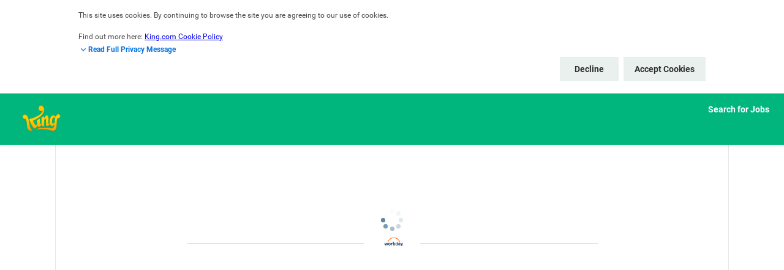

--- FILE ---
content_type: text/css
request_url: https://www.myworkdaycdn.com/wday/asset/ui-html/2026.03.31/css/workdayApp.css?plate=BMT216A&sha256-gc%2FaMT2E4S%2FRtGV17WU7bXmZ7fIJ9hPDr3NN6UfbSlA%3D
body_size: 387
content:
/*
 * workdayApp.css
 * required base styles
 */

@font-face {
    font-family: "Droid Sans Mono";
    src: local('Droid Sans Mono'), url(../fonts/droidsansmono/v1/droidsansmono.woff2) format('woff2'), url(../fonts/droidsansmono/v1/droidsansmono.woff) format('woff'), url(../fonts/droidsansmono/v1/droidsansmono.ttf) format('truetype');
}

@font-face {
    font-family: "Roboto Mono";
    font-style: normal;
    font-weight: 400;
    src: local('Roboto Mono'),
    url(../fonts/robotomono/Roboto_Mono_400.woff2) format('woff2'),
    url(../fonts/robotomono/Roboto_Mono_400.woff) format('woff'),
    url(../fonts/robotomono/Roboto_Mono_400.ttf) format('truetype'),
    url(../fonts/robotomono/Roboto_Mono_400.svg) format('svg');
}

@font-face {
    font-family: 'Roboto';
    font-style: normal;
    font-weight: 400;
    src: local('Roboto'), local('Roboto-Regular'),
    url(../fonts/roboto/v2/Roboto400.woff2) format('woff2'),
    url(../fonts/roboto/v2/Roboto400.woff) format('woff'),
    url(../fonts/roboto/v2/Roboto400.ttf) format('truetype');
}

@font-face {
    font-family: 'Roboto';
    font-style: normal;
    font-weight: 500;
    src: local('Roboto Medium'), local('Roboto-Medium'),
    url(../fonts/roboto/v2/Roboto500.woff2) format('woff2'),
    url(../fonts/roboto/v2/Roboto500.woff) format('woff'),
    url(../fonts/roboto/v2/Roboto500.ttf) format('truetype');
}

@font-face {
    font-family: 'Roboto';
    font-style: normal;
    font-weight: 700;
    src: local('Roboto Bold'), local('Roboto-Bold'),
    url(../fonts/roboto/v2/Roboto700.woff2) format('woff2'),
    url(../fonts/roboto/v2/Roboto700.woff) format('woff'),
    url(../fonts/roboto/v2/Roboto700.ttf) format('truetype');
}

@font-face {
    font-family: 'Inter';
    font-style: normal;
    font-weight: 100 900;
    src: url(../fonts/inter/Inter.ttf) format('truetype');
}

/* Icon Font hooks: Keep fighting GWTs "optimizations" */
i[data-icon-id]::before {
    content: attr(data-icon-id);
}

i[data-icon-rtl-id]::after {
    content: attr(data-icon-rtl-id);
}

.externalGlobalSearchInput::-webkit-input-placeholder {
    font-style: normal;
    color: rgba(252, 252, 252, 1);
    text-overflow: ellipsis;
}

.externalGlobalSearchInput::-moz-placeholder {
    font-style: normal;
    color: rgba(252, 252, 252, 1);
    text-overflow: ellipsis;
}

.externalGlobalSearchInput:-moz-placeholder {
    font-style: normal;
    color: rgba(252, 252, 252, 1);
    text-overflow: ellipsis;
}

.externalGlobalSearchInputActive::-webkit-input-placeholder {
    font-style: normal;
    color: rgba(181, 181, 181, 1.00);
    text-overflow: ellipsis;
    text-shadow: none !important;
}

.externalGlobalSearchInputActive::-moz-placeholder {
    font-style: normal;
    color: rgba(181, 181, 181, 1.00);
    text-overflow: ellipsis;
    text-shadow: none !important;
}

.externalGlobalSearchInputActive:-moz-placeholder {
    font-style: normal;
    color: rgba(181, 181, 181, 1.00);
    text-overflow: ellipsis;
    text-shadow: none !important;
}

@media (max-height: 1200px) and (min-height: 930px) {

    .gwt-cal-MonthView {
        min-height: 630px;
    }

}

@media (min-height: 1201px) {

    .gwt-cal-MonthView {
        min-height: 800px;
    }

}

@media (max-height: 929px) {

    .gwt-cal-MonthView {
        min-height: 550px;
    }

}

/**
 * The following css rules are for the loading spinner put in pre-app load.
 */
#spinnerContainer.floatingCirclesG {
    display: block;
    position: absolute;
    top: 50%;
    left: 50%;
    width: 36px;
    height: 36px;
    margin-top: -18px;
    margin-left: -18px;
}

.f_circleG {
    position: absolute;
    background-color: white;
    height: 7px;
    width: 7px;
    -moz-border-radius: 5px;
    -moz-animation-name: f_fadeG;
    -moz-animation-duration: 0.8s;
    -moz-animation-iteration-count: infinite;
    -moz-animation-direction: linear;
    -webkit-border-radius: 5px;
    -webkit-animation-name: f_fadeG;
    -webkit-animation-duration: 0.8s;
    -webkit-animation-iteration-count: infinite;
    -webkit-animation-direction: linear;
    -ms-border-radius: 5px;
    -ms-animation-name: f_fadeG;
    -ms-animation-duration: 0.8s;
    -ms-animation-iteration-count: infinite;
    -ms-animation-direction: linear;
    -o-border-radius: 5px;
    -o-animation-name: f_fadeG;
    -o-animation-duration: 0.8s;
    -o-animation-iteration-count: infinite;
    -o-animation-direction: linear;
    border-radius: 5px;
    animation-name: f_fadeG;
    animation-duration: 0.8s;
    animation-iteration-count: infinite;
    animation-direction: linear;
}

.followingBalls1 {
    left: 0;
    top: 14.7px;
    -moz-animation-delay: 0.3s;
    -webkit-animation-delay: 0.3s;
    -ms-animation-delay: 0.3s;
    -o-animation-delay: 0.3s;
    animation-delay: 0.3s;
}

.followingBalls2 {
    left: 4.306px;
    top: 4.306px;
    -moz-animation-delay: 0.4s;
    -webkit-animation-delay: 0.4s;
    -ms-animation-delay: 0.4s;
    -o-animation-delay: 0.4s;
    animation-delay: 0.4s;
}

.followingBalls3 {
    left: 14.7px;
    top: 0;
    -moz-animation-delay: 0.5s;
    -webkit-animation-delay: 0.5s;
    -ms-animation-delay: 0.5s;
    -o-animation-delay: 0.5s;
    animation-delay: 0.5s;
}

.followingBalls4 {
    right: 4.306px;
    top: 4.306px;
    -moz-animation-delay: 0.6s;
    -webkit-animation-delay: 0.6s;
    -ms-animation-delay: 0.6s;
    -o-animation-delay: 0.6s;
    animation-delay: 0.6s;
}

.followingBalls5 {
    right: 0;
    top: 14.7px;
    -moz-animation-delay: 0.7s;
    -webkit-animation-delay: 0.7s;
    -ms-animation-delay: 0.7s;
    -o-animation-delay: 0.7s;
    animation-delay: 0.7s;
}

.followingBalls6 {
    right: 4.306px;
    bottom: 4.306px;
    -moz-animation-delay: 0.8s;
    -webkit-animation-delay: 0.8s;
    -ms-animation-delay: 0.8s;
    -o-animation-delay: 0.8s;
    animation-delay: 0.8s;
}

.followingBalls7 {
    left: 14.7px;
    bottom: 0;
    -moz-animation-delay: 0.9s;
    -webkit-animation-delay: 0.9s;
    -ms-animation-delay: 0.9s;
    -o-animation-delay: 0.9s;
    animation-delay: 0.9s;
}

.followingBalls8 {
    left: 4.306px;
    bottom: 4.306px;
    -moz-animation-delay: 1s;
    -webkit-animation-delay: 1s;
    -ms-animation-delay: 1s;
    -o-animation-delay: 1s;
    animation-delay: 1s;
}

@-moz-keyframes f_fadeG {
    0% {
        background-color: rgba(93, 134, 160, 1.00);
    }

    100% {
        background-color: rgba(255, 255, 255, 1.00);
    }
}

@-webkit-keyframes f_fadeG {
    0% {
        background-color: rgba(93, 134, 160, 1.00);
    }

    100% {
        background-color: rgba(255, 255, 255, 1.00);
    }
}

@-ms-keyframes f_fadeG {
    0% {
        background-color: rgba(93, 134, 160, 1.00);
    }

    100% {
        background-color: rgba(255, 255, 255, 1.00);
    }
}

@-o-keyframes f_fadeG {
    0% {
        background-color: rgba(93, 134, 160, 1.00);
    }

    100% {
        background-color: rgba(255, 255, 255, 1.00);
    }
}

@keyframes f_fadeG {
    0% {
        background-color: #5d86a0;
    }

    100% {
        background-color: white;
    }
}
/*
 * This media query is intended to target Edge, Firefox and Chrome when Windows high contrast mode is enabled to
 * create a visible focus indicator.
 */
@media (forced-colors: active) {
    button:focus, a:focus, input:focus,
    textarea:focus, select:focus, details:focus,
    [tabindex]:not([tabindex^="-"]):focus, [aria-selected="true"],
    [role=menuitem]:focus, [role=option]:focus {
        outline: 2px solid !important;
    }
}


--- FILE ---
content_type: application/javascript
request_url: https://www.myworkdaycdn.com/wday/asset/ui-html/2026.03.31/candidate-experience-progress-bar-presenter/cx-progress-bar.min.js?plate=BMT216A
body_size: 54813
content:
(()=>{var e={9731:(e,t,r)=>{"use strict";t.__esModule=!0,function(e){for(var r in e)t.hasOwnProperty(r)||(t[r]=e[r])}(r(4233))},4233:(e,t)=>{"use strict";Object.defineProperty(t,"__esModule",{value:!0}),function(e){e.Accent="accent",e.Applet="applet",e.System="system",e.Graphic="graphic"}(t.CanvasIconTypes||(t.CanvasIconTypes={}))},839:function(e,t){!function(e){"use strict";e.autoAttribute=function(e,t){return e&&t?function(e,t,r){return t in e?Object.defineProperty(e,t,{value:r,enumerable:!0,configurable:!0,writable:!0}):e[t]=r,e}({},"data-automation-".concat(e),t):{}},e.autoId=function(e){return e?{"data-automation-id":e}:{}},e.executeIfRefNotNull=function(e,t){e.current&&t(e.current)},Object.defineProperty(e,"__esModule",{value:!0})}(t)},5394:function(e){
/**
 * chroma.js - JavaScript library for color conversions
 *
 * Copyright (c) 2011-2019, Gregor Aisch
 * All rights reserved.
 *
 * Redistribution and use in source and binary forms, with or without
 * modification, are permitted provided that the following conditions are met:
 *
 * 1. Redistributions of source code must retain the above copyright notice, this
 * list of conditions and the following disclaimer.
 *
 * 2. Redistributions in binary form must reproduce the above copyright notice,
 * this list of conditions and the following disclaimer in the documentation
 * and/or other materials provided with the distribution.
 *
 * 3. The name Gregor Aisch may not be used to endorse or promote products
 * derived from this software without specific prior written permission.
 *
 * THIS SOFTWARE IS PROVIDED BY THE COPYRIGHT HOLDERS AND CONTRIBUTORS "AS IS"
 * AND ANY EXPRESS OR IMPLIED WARRANTIES, INCLUDING, BUT NOT LIMITED TO, THE
 * IMPLIED WARRANTIES OF MERCHANTABILITY AND FITNESS FOR A PARTICULAR PURPOSE ARE
 * DISCLAIMED. IN NO EVENT SHALL GREGOR AISCH OR CONTRIBUTORS BE LIABLE FOR ANY DIRECT,
 * INDIRECT, INCIDENTAL, SPECIAL, EXEMPLARY, OR CONSEQUENTIAL DAMAGES (INCLUDING,
 * BUT NOT LIMITED TO, PROCUREMENT OF SUBSTITUTE GOODS OR SERVICES; LOSS OF USE,
 * DATA, OR PROFITS; OR BUSINESS INTERRUPTION) HOWEVER CAUSED AND ON ANY THEORY
 * OF LIABILITY, WHETHER IN CONTRACT, STRICT LIABILITY, OR TORT (INCLUDING
 * NEGLIGENCE OR OTHERWISE) ARISING IN ANY WAY OUT OF THE USE OF THIS SOFTWARE,
 * EVEN IF ADVISED OF THE POSSIBILITY OF SUCH DAMAGE.
 *
 * -------------------------------------------------------
 *
 * chroma.js includes colors from colorbrewer2.org, which are released under
 * the following license:
 *
 * Copyright (c) 2002 Cynthia Brewer, Mark Harrower,
 * and The Pennsylvania State University.
 *
 * Licensed under the Apache License, Version 2.0 (the "License");
 * you may not use this file except in compliance with the License.
 * You may obtain a copy of the License at
 * http://www.apache.org/licenses/LICENSE-2.0
 *
 * Unless required by applicable law or agreed to in writing,
 * software distributed under the License is distributed on an
 * "AS IS" BASIS, WITHOUT WARRANTIES OR CONDITIONS OF ANY KIND,
 * either express or implied. See the License for the specific
 * language governing permissions and limitations under the License.
 *
 * ------------------------------------------------------
 *
 * Named colors are taken from X11 Color Names.
 * http://www.w3.org/TR/css3-color/#svg-color
 *
 * @preserve
 */
e.exports=function(){"use strict";for(var e=function(e,t,r){return void 0===t&&(t=0),void 0===r&&(r=1),e<t?t:e>r?r:e},t=function(t){t._clipped=!1,t._unclipped=t.slice(0);for(var r=0;r<=3;r++)r<3?((t[r]<0||t[r]>255)&&(t._clipped=!0),t[r]=e(t[r],0,255)):3===r&&(t[r]=e(t[r],0,1));return t},r={},n=0,o=["Boolean","Number","String","Function","Array","Date","RegExp","Undefined","Null"];n<o.length;n+=1){var a=o[n];r["[object "+a+"]"]=a.toLowerCase()}var i=function(e){return r[Object.prototype.toString.call(e)]||"object"},c=function(e,t){return void 0===t&&(t=null),e.length>=3?Array.prototype.slice.call(e):"object"==i(e[0])&&t?t.split("").filter((function(t){return void 0!==e[0][t]})).map((function(t){return e[0][t]})):e[0]},u=function(e){if(e.length<2)return null;var t=e.length-1;return"string"==i(e[t])?e[t].toLowerCase():null},f=Math.PI,s={clip_rgb:t,limit:e,type:i,unpack:c,last:u,PI:f,TWOPI:2*f,PITHIRD:f/3,DEG2RAD:f/180,RAD2DEG:180/f},l={format:{},autodetect:[]},p=s.last,d=s.clip_rgb,h=s.type,v=function(){for(var e=[],t=arguments.length;t--;)e[t]=arguments[t];var r=this;if("object"===h(e[0])&&e[0].constructor&&e[0].constructor===this.constructor)return e[0];var n=p(e),o=!1;if(!n){o=!0,l.sorted||(l.autodetect=l.autodetect.sort((function(e,t){return t.p-e.p})),l.sorted=!0);for(var a=0,i=l.autodetect;a<i.length;a+=1){var c=i[a];if(n=c.test.apply(c,e))break}}if(!l.format[n])throw new Error("unknown format: "+e);var u=l.format[n].apply(null,o?e:e.slice(0,-1));r._rgb=d(u),3===r._rgb.length&&r._rgb.push(1)};v.prototype.toString=function(){return"function"==h(this.hex)?this.hex():"["+this._rgb.join(",")+"]"};var b=v,g=function(){for(var e=[],t=arguments.length;t--;)e[t]=arguments[t];return new(Function.prototype.bind.apply(g.Color,[null].concat(e)))};g.Color=b,g.version="2.1.2";var y=g,m=s.unpack,x=Math.max,w=function(){for(var e=[],t=arguments.length;t--;)e[t]=arguments[t];var r=m(e,"rgb"),n=r[0],o=r[1],a=r[2],i=1-x(n/=255,x(o/=255,a/=255)),c=i<1?1/(1-i):0;return[(1-n-i)*c,(1-o-i)*c,(1-a-i)*c,i]},k=w,O=s.unpack,S=function(){for(var e=[],t=arguments.length;t--;)e[t]=arguments[t];var r=(e=O(e,"cmyk"))[0],n=e[1],o=e[2],a=e[3],i=e.length>4?e[4]:1;return 1===a?[0,0,0,i]:[r>=1?0:255*(1-r)*(1-a),n>=1?0:255*(1-n)*(1-a),o>=1?0:255*(1-o)*(1-a),i]},j=S,_=s.unpack,A=s.type;b.prototype.cmyk=function(){return k(this._rgb)},y.cmyk=function(){for(var e=[],t=arguments.length;t--;)e[t]=arguments[t];return new(Function.prototype.bind.apply(b,[null].concat(e,["cmyk"])))},l.format.cmyk=j,l.autodetect.push({p:2,test:function(){for(var e=[],t=arguments.length;t--;)e[t]=arguments[t];if(e=_(e,"cmyk"),"array"===A(e)&&4===e.length)return"cmyk"}});var T=s.unpack,E=s.last,P=function(e){return Math.round(100*e)/100},R=function(){for(var e=[],t=arguments.length;t--;)e[t]=arguments[t];var r=T(e,"hsla"),n=E(e)||"lsa";return r[0]=P(r[0]||0),r[1]=P(100*r[1])+"%",r[2]=P(100*r[2])+"%","hsla"===n||r.length>3&&r[3]<1?(r[3]=r.length>3?r[3]:1,n="hsla"):r.length=3,n+"("+r.join(",")+")"},M=R,C=s.unpack,L=function(){for(var e=[],t=arguments.length;t--;)e[t]=arguments[t];var r=(e=C(e,"rgba"))[0],n=e[1],o=e[2];r/=255,n/=255,o/=255;var a,i,c=Math.min(r,n,o),u=Math.max(r,n,o),f=(u+c)/2;return u===c?(a=0,i=Number.NaN):a=f<.5?(u-c)/(u+c):(u-c)/(2-u-c),r==u?i=(n-o)/(u-c):n==u?i=2+(o-r)/(u-c):o==u&&(i=4+(r-n)/(u-c)),(i*=60)<0&&(i+=360),e.length>3&&void 0!==e[3]?[i,a,f,e[3]]:[i,a,f]},I=L,N=s.unpack,z=s.last,D=Math.round,F=function(){for(var e=[],t=arguments.length;t--;)e[t]=arguments[t];var r=N(e,"rgba"),n=z(e)||"rgb";return"hsl"==n.substr(0,3)?M(I(r),n):(r[0]=D(r[0]),r[1]=D(r[1]),r[2]=D(r[2]),("rgba"===n||r.length>3&&r[3]<1)&&(r[3]=r.length>3?r[3]:1,n="rgba"),n+"("+r.slice(0,"rgb"===n?3:4).join(",")+")")},B=F,W=s.unpack,$=Math.round,H=function(){for(var e,t=[],r=arguments.length;r--;)t[r]=arguments[r];var n,o,a,i=(t=W(t,"hsl"))[0],c=t[1],u=t[2];if(0===c)n=o=a=255*u;else{var f=[0,0,0],s=[0,0,0],l=u<.5?u*(1+c):u+c-u*c,p=2*u-l,d=i/360;f[0]=d+1/3,f[1]=d,f[2]=d-1/3;for(var h=0;h<3;h++)f[h]<0&&(f[h]+=1),f[h]>1&&(f[h]-=1),6*f[h]<1?s[h]=p+6*(l-p)*f[h]:2*f[h]<1?s[h]=l:3*f[h]<2?s[h]=p+(l-p)*(2/3-f[h])*6:s[h]=p;n=(e=[$(255*s[0]),$(255*s[1]),$(255*s[2])])[0],o=e[1],a=e[2]}return t.length>3?[n,o,a,t[3]]:[n,o,a,1]},U=H,G=/^rgb\(\s*(-?\d+),\s*(-?\d+)\s*,\s*(-?\d+)\s*\)$/,V=/^rgba\(\s*(-?\d+),\s*(-?\d+)\s*,\s*(-?\d+)\s*,\s*([01]|[01]?\.\d+)\)$/,q=/^rgb\(\s*(-?\d+(?:\.\d+)?)%,\s*(-?\d+(?:\.\d+)?)%\s*,\s*(-?\d+(?:\.\d+)?)%\s*\)$/,Y=/^rgba\(\s*(-?\d+(?:\.\d+)?)%,\s*(-?\d+(?:\.\d+)?)%\s*,\s*(-?\d+(?:\.\d+)?)%\s*,\s*([01]|[01]?\.\d+)\)$/,X=/^hsl\(\s*(-?\d+(?:\.\d+)?),\s*(-?\d+(?:\.\d+)?)%\s*,\s*(-?\d+(?:\.\d+)?)%\s*\)$/,K=/^hsla\(\s*(-?\d+(?:\.\d+)?),\s*(-?\d+(?:\.\d+)?)%\s*,\s*(-?\d+(?:\.\d+)?)%\s*,\s*([01]|[01]?\.\d+)\)$/,Z=Math.round,J=function(e){var t;if(e=e.toLowerCase().trim(),l.format.named)try{return l.format.named(e)}catch(e){}if(t=e.match(G)){for(var r=t.slice(1,4),n=0;n<3;n++)r[n]=+r[n];return r[3]=1,r}if(t=e.match(V)){for(var o=t.slice(1,5),a=0;a<4;a++)o[a]=+o[a];return o}if(t=e.match(q)){for(var i=t.slice(1,4),c=0;c<3;c++)i[c]=Z(2.55*i[c]);return i[3]=1,i}if(t=e.match(Y)){for(var u=t.slice(1,5),f=0;f<3;f++)u[f]=Z(2.55*u[f]);return u[3]=+u[3],u}if(t=e.match(X)){var s=t.slice(1,4);s[1]*=.01,s[2]*=.01;var p=U(s);return p[3]=1,p}if(t=e.match(K)){var d=t.slice(1,4);d[1]*=.01,d[2]*=.01;var h=U(d);return h[3]=+t[4],h}};J.test=function(e){return G.test(e)||V.test(e)||q.test(e)||Y.test(e)||X.test(e)||K.test(e)};var Q=J,ee=s.type;b.prototype.css=function(e){return B(this._rgb,e)},y.css=function(){for(var e=[],t=arguments.length;t--;)e[t]=arguments[t];return new(Function.prototype.bind.apply(b,[null].concat(e,["css"])))},l.format.css=Q,l.autodetect.push({p:5,test:function(e){for(var t=[],r=arguments.length-1;r-- >0;)t[r]=arguments[r+1];if(!t.length&&"string"===ee(e)&&Q.test(e))return"css"}});var te=s.unpack;l.format.gl=function(){for(var e=[],t=arguments.length;t--;)e[t]=arguments[t];var r=te(e,"rgba");return r[0]*=255,r[1]*=255,r[2]*=255,r},y.gl=function(){for(var e=[],t=arguments.length;t--;)e[t]=arguments[t];return new(Function.prototype.bind.apply(b,[null].concat(e,["gl"])))},b.prototype.gl=function(){var e=this._rgb;return[e[0]/255,e[1]/255,e[2]/255,e[3]]};var re=s.unpack,ne=function(){for(var e=[],t=arguments.length;t--;)e[t]=arguments[t];var r,n=re(e,"rgb"),o=n[0],a=n[1],i=n[2],c=Math.min(o,a,i),u=Math.max(o,a,i),f=u-c,s=100*f/255,l=c/(255-f)*100;return 0===f?r=Number.NaN:(o===u&&(r=(a-i)/f),a===u&&(r=2+(i-o)/f),i===u&&(r=4+(o-a)/f),(r*=60)<0&&(r+=360)),[r,s,l]},oe=ne,ae=s.unpack,ie=Math.floor,ce=function(){for(var e,t,r,n,o,a,i=[],c=arguments.length;c--;)i[c]=arguments[c];var u,f,s,l=(i=ae(i,"hcg"))[0],p=i[1],d=i[2];d*=255;var h=255*p;if(0===p)u=f=s=d;else{360===l&&(l=0),l>360&&(l-=360),l<0&&(l+=360);var v=ie(l/=60),b=l-v,g=d*(1-p),y=g+h*(1-b),m=g+h*b,x=g+h;switch(v){case 0:u=(e=[x,m,g])[0],f=e[1],s=e[2];break;case 1:u=(t=[y,x,g])[0],f=t[1],s=t[2];break;case 2:u=(r=[g,x,m])[0],f=r[1],s=r[2];break;case 3:u=(n=[g,y,x])[0],f=n[1],s=n[2];break;case 4:u=(o=[m,g,x])[0],f=o[1],s=o[2];break;case 5:u=(a=[x,g,y])[0],f=a[1],s=a[2]}}return[u,f,s,i.length>3?i[3]:1]},ue=ce,fe=s.unpack,se=s.type;b.prototype.hcg=function(){return oe(this._rgb)},y.hcg=function(){for(var e=[],t=arguments.length;t--;)e[t]=arguments[t];return new(Function.prototype.bind.apply(b,[null].concat(e,["hcg"])))},l.format.hcg=ue,l.autodetect.push({p:1,test:function(){for(var e=[],t=arguments.length;t--;)e[t]=arguments[t];if(e=fe(e,"hcg"),"array"===se(e)&&3===e.length)return"hcg"}});var le=s.unpack,pe=s.last,de=Math.round,he=function(){for(var e=[],t=arguments.length;t--;)e[t]=arguments[t];var r=le(e,"rgba"),n=r[0],o=r[1],a=r[2],i=r[3],c=pe(e)||"auto";void 0===i&&(i=1),"auto"===c&&(c=i<1?"rgba":"rgb");var u="000000"+((n=de(n))<<16|(o=de(o))<<8|(a=de(a))).toString(16);u=u.substr(u.length-6);var f="0"+de(255*i).toString(16);switch(f=f.substr(f.length-2),c.toLowerCase()){case"rgba":return"#"+u+f;case"argb":return"#"+f+u;default:return"#"+u}},ve=he,be=/^#?([A-Fa-f0-9]{6}|[A-Fa-f0-9]{3})$/,ge=/^#?([A-Fa-f0-9]{8}|[A-Fa-f0-9]{4})$/,ye=function(e){if(e.match(be)){4!==e.length&&7!==e.length||(e=e.substr(1)),3===e.length&&(e=(e=e.split(""))[0]+e[0]+e[1]+e[1]+e[2]+e[2]);var t=parseInt(e,16);return[t>>16,t>>8&255,255&t,1]}if(e.match(ge)){5!==e.length&&9!==e.length||(e=e.substr(1)),4===e.length&&(e=(e=e.split(""))[0]+e[0]+e[1]+e[1]+e[2]+e[2]+e[3]+e[3]);var r=parseInt(e,16);return[r>>24&255,r>>16&255,r>>8&255,Math.round((255&r)/255*100)/100]}throw new Error("unknown hex color: "+e)},me=s.type;b.prototype.hex=function(e){return ve(this._rgb,e)},y.hex=function(){for(var e=[],t=arguments.length;t--;)e[t]=arguments[t];return new(Function.prototype.bind.apply(b,[null].concat(e,["hex"])))},l.format.hex=ye,l.autodetect.push({p:4,test:function(e){for(var t=[],r=arguments.length-1;r-- >0;)t[r]=arguments[r+1];if(!t.length&&"string"===me(e)&&[3,4,5,6,7,8,9].indexOf(e.length)>=0)return"hex"}});var xe=s.unpack,we=s.TWOPI,ke=Math.min,Oe=Math.sqrt,Se=Math.acos,je=function(){for(var e=[],t=arguments.length;t--;)e[t]=arguments[t];var r,n=xe(e,"rgb"),o=n[0],a=n[1],i=n[2],c=ke(o/=255,a/=255,i/=255),u=(o+a+i)/3,f=u>0?1-c/u:0;return 0===f?r=NaN:(r=(o-a+(o-i))/2,r/=Oe((o-a)*(o-a)+(o-i)*(a-i)),r=Se(r),i>a&&(r=we-r),r/=we),[360*r,f,u]},_e=je,Ae=s.unpack,Te=s.limit,Ee=s.TWOPI,Pe=s.PITHIRD,Re=Math.cos,Me=function(){for(var e=[],t=arguments.length;t--;)e[t]=arguments[t];var r,n,o,a=(e=Ae(e,"hsi"))[0],i=e[1],c=e[2];return isNaN(a)&&(a=0),isNaN(i)&&(i=0),a>360&&(a-=360),a<0&&(a+=360),(a/=360)<1/3?n=1-((o=(1-i)/3)+(r=(1+i*Re(Ee*a)/Re(Pe-Ee*a))/3)):a<2/3?o=1-((r=(1-i)/3)+(n=(1+i*Re(Ee*(a-=1/3))/Re(Pe-Ee*a))/3)):r=1-((n=(1-i)/3)+(o=(1+i*Re(Ee*(a-=2/3))/Re(Pe-Ee*a))/3)),[255*(r=Te(c*r*3)),255*(n=Te(c*n*3)),255*(o=Te(c*o*3)),e.length>3?e[3]:1]},Ce=Me,Le=s.unpack,Ie=s.type;b.prototype.hsi=function(){return _e(this._rgb)},y.hsi=function(){for(var e=[],t=arguments.length;t--;)e[t]=arguments[t];return new(Function.prototype.bind.apply(b,[null].concat(e,["hsi"])))},l.format.hsi=Ce,l.autodetect.push({p:2,test:function(){for(var e=[],t=arguments.length;t--;)e[t]=arguments[t];if(e=Le(e,"hsi"),"array"===Ie(e)&&3===e.length)return"hsi"}});var Ne=s.unpack,ze=s.type;b.prototype.hsl=function(){return I(this._rgb)},y.hsl=function(){for(var e=[],t=arguments.length;t--;)e[t]=arguments[t];return new(Function.prototype.bind.apply(b,[null].concat(e,["hsl"])))},l.format.hsl=U,l.autodetect.push({p:2,test:function(){for(var e=[],t=arguments.length;t--;)e[t]=arguments[t];if(e=Ne(e,"hsl"),"array"===ze(e)&&3===e.length)return"hsl"}});var De=s.unpack,Fe=Math.min,Be=Math.max,We=function(){for(var e=[],t=arguments.length;t--;)e[t]=arguments[t];var r,n,o,a=(e=De(e,"rgb"))[0],i=e[1],c=e[2],u=Fe(a,i,c),f=Be(a,i,c),s=f-u;return o=f/255,0===f?(r=Number.NaN,n=0):(n=s/f,a===f&&(r=(i-c)/s),i===f&&(r=2+(c-a)/s),c===f&&(r=4+(a-i)/s),(r*=60)<0&&(r+=360)),[r,n,o]},$e=We,He=s.unpack,Ue=Math.floor,Ge=function(){for(var e,t,r,n,o,a,i=[],c=arguments.length;c--;)i[c]=arguments[c];var u,f,s,l=(i=He(i,"hsv"))[0],p=i[1],d=i[2];if(d*=255,0===p)u=f=s=d;else{360===l&&(l=0),l>360&&(l-=360),l<0&&(l+=360);var h=Ue(l/=60),v=l-h,b=d*(1-p),g=d*(1-p*v),y=d*(1-p*(1-v));switch(h){case 0:u=(e=[d,y,b])[0],f=e[1],s=e[2];break;case 1:u=(t=[g,d,b])[0],f=t[1],s=t[2];break;case 2:u=(r=[b,d,y])[0],f=r[1],s=r[2];break;case 3:u=(n=[b,g,d])[0],f=n[1],s=n[2];break;case 4:u=(o=[y,b,d])[0],f=o[1],s=o[2];break;case 5:u=(a=[d,b,g])[0],f=a[1],s=a[2]}}return[u,f,s,i.length>3?i[3]:1]},Ve=Ge,qe=s.unpack,Ye=s.type;b.prototype.hsv=function(){return $e(this._rgb)},y.hsv=function(){for(var e=[],t=arguments.length;t--;)e[t]=arguments[t];return new(Function.prototype.bind.apply(b,[null].concat(e,["hsv"])))},l.format.hsv=Ve,l.autodetect.push({p:2,test:function(){for(var e=[],t=arguments.length;t--;)e[t]=arguments[t];if(e=qe(e,"hsv"),"array"===Ye(e)&&3===e.length)return"hsv"}});var Xe={Kn:18,Xn:.95047,Yn:1,Zn:1.08883,t0:.137931034,t1:.206896552,t2:.12841855,t3:.008856452},Ke=s.unpack,Ze=Math.pow,Je=function(){for(var e=[],t=arguments.length;t--;)e[t]=arguments[t];var r=Ke(e,"rgb"),n=r[0],o=r[1],a=r[2],i=tt(n,o,a),c=i[0],u=i[1],f=116*u-16;return[f<0?0:f,500*(c-u),200*(u-i[2])]},Qe=function(e){return(e/=255)<=.04045?e/12.92:Ze((e+.055)/1.055,2.4)},et=function(e){return e>Xe.t3?Ze(e,1/3):e/Xe.t2+Xe.t0},tt=function(e,t,r){return e=Qe(e),t=Qe(t),r=Qe(r),[et((.4124564*e+.3575761*t+.1804375*r)/Xe.Xn),et((.2126729*e+.7151522*t+.072175*r)/Xe.Yn),et((.0193339*e+.119192*t+.9503041*r)/Xe.Zn)]},rt=Je,nt=s.unpack,ot=Math.pow,at=function(){for(var e=[],t=arguments.length;t--;)e[t]=arguments[t];var r,n,o,a=(e=nt(e,"lab"))[0],i=e[1],c=e[2];return n=(a+16)/116,r=isNaN(i)?n:n+i/500,o=isNaN(c)?n:n-c/200,n=Xe.Yn*ct(n),r=Xe.Xn*ct(r),o=Xe.Zn*ct(o),[it(3.2404542*r-1.5371385*n-.4985314*o),it(-.969266*r+1.8760108*n+.041556*o),it(.0556434*r-.2040259*n+1.0572252*o),e.length>3?e[3]:1]},it=function(e){return 255*(e<=.00304?12.92*e:1.055*ot(e,1/2.4)-.055)},ct=function(e){return e>Xe.t1?e*e*e:Xe.t2*(e-Xe.t0)},ut=at,ft=s.unpack,st=s.type;b.prototype.lab=function(){return rt(this._rgb)},y.lab=function(){for(var e=[],t=arguments.length;t--;)e[t]=arguments[t];return new(Function.prototype.bind.apply(b,[null].concat(e,["lab"])))},l.format.lab=ut,l.autodetect.push({p:2,test:function(){for(var e=[],t=arguments.length;t--;)e[t]=arguments[t];if(e=ft(e,"lab"),"array"===st(e)&&3===e.length)return"lab"}});var lt=s.unpack,pt=s.RAD2DEG,dt=Math.sqrt,ht=Math.atan2,vt=Math.round,bt=function(){for(var e=[],t=arguments.length;t--;)e[t]=arguments[t];var r=lt(e,"lab"),n=r[0],o=r[1],a=r[2],i=dt(o*o+a*a),c=(ht(a,o)*pt+360)%360;return 0===vt(1e4*i)&&(c=Number.NaN),[n,i,c]},gt=bt,yt=s.unpack,mt=function(){for(var e=[],t=arguments.length;t--;)e[t]=arguments[t];var r=yt(e,"rgb"),n=r[0],o=r[1],a=r[2],i=rt(n,o,a),c=i[0],u=i[1],f=i[2];return gt(c,u,f)},xt=mt,wt=s.unpack,kt=s.DEG2RAD,Ot=Math.sin,St=Math.cos,jt=function(){for(var e=[],t=arguments.length;t--;)e[t]=arguments[t];var r=wt(e,"lch"),n=r[0],o=r[1],a=r[2];return isNaN(a)&&(a=0),[n,St(a*=kt)*o,Ot(a)*o]},_t=jt,At=s.unpack,Tt=function(){for(var e=[],t=arguments.length;t--;)e[t]=arguments[t];var r=(e=At(e,"lch"))[0],n=e[1],o=e[2],a=_t(r,n,o),i=a[0],c=a[1],u=a[2],f=ut(i,c,u);return[f[0],f[1],f[2],e.length>3?e[3]:1]},Et=Tt,Pt=s.unpack,Rt=function(){for(var e=[],t=arguments.length;t--;)e[t]=arguments[t];var r=Pt(e,"hcl").reverse();return Et.apply(void 0,r)},Mt=Rt,Ct=s.unpack,Lt=s.type;b.prototype.lch=function(){return xt(this._rgb)},b.prototype.hcl=function(){return xt(this._rgb).reverse()},y.lch=function(){for(var e=[],t=arguments.length;t--;)e[t]=arguments[t];return new(Function.prototype.bind.apply(b,[null].concat(e,["lch"])))},y.hcl=function(){for(var e=[],t=arguments.length;t--;)e[t]=arguments[t];return new(Function.prototype.bind.apply(b,[null].concat(e,["hcl"])))},l.format.lch=Et,l.format.hcl=Mt,["lch","hcl"].forEach((function(e){return l.autodetect.push({p:2,test:function(){for(var t=[],r=arguments.length;r--;)t[r]=arguments[r];if(t=Ct(t,e),"array"===Lt(t)&&3===t.length)return e}})}));var It={aliceblue:"#f0f8ff",antiquewhite:"#faebd7",aqua:"#00ffff",aquamarine:"#7fffd4",azure:"#f0ffff",beige:"#f5f5dc",bisque:"#ffe4c4",black:"#000000",blanchedalmond:"#ffebcd",blue:"#0000ff",blueviolet:"#8a2be2",brown:"#a52a2a",burlywood:"#deb887",cadetblue:"#5f9ea0",chartreuse:"#7fff00",chocolate:"#d2691e",coral:"#ff7f50",cornflower:"#6495ed",cornflowerblue:"#6495ed",cornsilk:"#fff8dc",crimson:"#dc143c",cyan:"#00ffff",darkblue:"#00008b",darkcyan:"#008b8b",darkgoldenrod:"#b8860b",darkgray:"#a9a9a9",darkgreen:"#006400",darkgrey:"#a9a9a9",darkkhaki:"#bdb76b",darkmagenta:"#8b008b",darkolivegreen:"#556b2f",darkorange:"#ff8c00",darkorchid:"#9932cc",darkred:"#8b0000",darksalmon:"#e9967a",darkseagreen:"#8fbc8f",darkslateblue:"#483d8b",darkslategray:"#2f4f4f",darkslategrey:"#2f4f4f",darkturquoise:"#00ced1",darkviolet:"#9400d3",deeppink:"#ff1493",deepskyblue:"#00bfff",dimgray:"#696969",dimgrey:"#696969",dodgerblue:"#1e90ff",firebrick:"#b22222",floralwhite:"#fffaf0",forestgreen:"#228b22",fuchsia:"#ff00ff",gainsboro:"#dcdcdc",ghostwhite:"#f8f8ff",gold:"#ffd700",goldenrod:"#daa520",gray:"#808080",green:"#008000",greenyellow:"#adff2f",grey:"#808080",honeydew:"#f0fff0",hotpink:"#ff69b4",indianred:"#cd5c5c",indigo:"#4b0082",ivory:"#fffff0",khaki:"#f0e68c",laserlemon:"#ffff54",lavender:"#e6e6fa",lavenderblush:"#fff0f5",lawngreen:"#7cfc00",lemonchiffon:"#fffacd",lightblue:"#add8e6",lightcoral:"#f08080",lightcyan:"#e0ffff",lightgoldenrod:"#fafad2",lightgoldenrodyellow:"#fafad2",lightgray:"#d3d3d3",lightgreen:"#90ee90",lightgrey:"#d3d3d3",lightpink:"#ffb6c1",lightsalmon:"#ffa07a",lightseagreen:"#20b2aa",lightskyblue:"#87cefa",lightslategray:"#778899",lightslategrey:"#778899",lightsteelblue:"#b0c4de",lightyellow:"#ffffe0",lime:"#00ff00",limegreen:"#32cd32",linen:"#faf0e6",magenta:"#ff00ff",maroon:"#800000",maroon2:"#7f0000",maroon3:"#b03060",mediumaquamarine:"#66cdaa",mediumblue:"#0000cd",mediumorchid:"#ba55d3",mediumpurple:"#9370db",mediumseagreen:"#3cb371",mediumslateblue:"#7b68ee",mediumspringgreen:"#00fa9a",mediumturquoise:"#48d1cc",mediumvioletred:"#c71585",midnightblue:"#191970",mintcream:"#f5fffa",mistyrose:"#ffe4e1",moccasin:"#ffe4b5",navajowhite:"#ffdead",navy:"#000080",oldlace:"#fdf5e6",olive:"#808000",olivedrab:"#6b8e23",orange:"#ffa500",orangered:"#ff4500",orchid:"#da70d6",palegoldenrod:"#eee8aa",palegreen:"#98fb98",paleturquoise:"#afeeee",palevioletred:"#db7093",papayawhip:"#ffefd5",peachpuff:"#ffdab9",peru:"#cd853f",pink:"#ffc0cb",plum:"#dda0dd",powderblue:"#b0e0e6",purple:"#800080",purple2:"#7f007f",purple3:"#a020f0",rebeccapurple:"#663399",red:"#ff0000",rosybrown:"#bc8f8f",royalblue:"#4169e1",saddlebrown:"#8b4513",salmon:"#fa8072",sandybrown:"#f4a460",seagreen:"#2e8b57",seashell:"#fff5ee",sienna:"#a0522d",silver:"#c0c0c0",skyblue:"#87ceeb",slateblue:"#6a5acd",slategray:"#708090",slategrey:"#708090",snow:"#fffafa",springgreen:"#00ff7f",steelblue:"#4682b4",tan:"#d2b48c",teal:"#008080",thistle:"#d8bfd8",tomato:"#ff6347",turquoise:"#40e0d0",violet:"#ee82ee",wheat:"#f5deb3",white:"#ffffff",whitesmoke:"#f5f5f5",yellow:"#ffff00",yellowgreen:"#9acd32"},Nt=s.type;b.prototype.name=function(){for(var e=ve(this._rgb,"rgb"),t=0,r=Object.keys(It);t<r.length;t+=1){var n=r[t];if(It[n]===e)return n.toLowerCase()}return e},l.format.named=function(e){if(e=e.toLowerCase(),It[e])return ye(It[e]);throw new Error("unknown color name: "+e)},l.autodetect.push({p:5,test:function(e){for(var t=[],r=arguments.length-1;r-- >0;)t[r]=arguments[r+1];if(!t.length&&"string"===Nt(e)&&It[e.toLowerCase()])return"named"}});var zt=s.unpack,Dt=function(){for(var e=[],t=arguments.length;t--;)e[t]=arguments[t];var r=zt(e,"rgb");return(r[0]<<16)+(r[1]<<8)+r[2]},Ft=Dt,Bt=s.type,Wt=function(e){if("number"==Bt(e)&&e>=0&&e<=16777215)return[e>>16,e>>8&255,255&e,1];throw new Error("unknown num color: "+e)},$t=s.type;b.prototype.num=function(){return Ft(this._rgb)},y.num=function(){for(var e=[],t=arguments.length;t--;)e[t]=arguments[t];return new(Function.prototype.bind.apply(b,[null].concat(e,["num"])))},l.format.num=Wt,l.autodetect.push({p:5,test:function(){for(var e=[],t=arguments.length;t--;)e[t]=arguments[t];if(1===e.length&&"number"===$t(e[0])&&e[0]>=0&&e[0]<=16777215)return"num"}});var Ht=s.unpack,Ut=s.type,Gt=Math.round;b.prototype.rgb=function(e){return void 0===e&&(e=!0),!1===e?this._rgb.slice(0,3):this._rgb.slice(0,3).map(Gt)},b.prototype.rgba=function(e){return void 0===e&&(e=!0),this._rgb.slice(0,4).map((function(t,r){return r<3?!1===e?t:Gt(t):t}))},y.rgb=function(){for(var e=[],t=arguments.length;t--;)e[t]=arguments[t];return new(Function.prototype.bind.apply(b,[null].concat(e,["rgb"])))},l.format.rgb=function(){for(var e=[],t=arguments.length;t--;)e[t]=arguments[t];var r=Ht(e,"rgba");return void 0===r[3]&&(r[3]=1),r},l.autodetect.push({p:3,test:function(){for(var e=[],t=arguments.length;t--;)e[t]=arguments[t];if(e=Ht(e,"rgba"),"array"===Ut(e)&&(3===e.length||4===e.length&&"number"==Ut(e[3])&&e[3]>=0&&e[3]<=1))return"rgb"}});var Vt=Math.log,qt=function(e){var t,r,n,o=e/100;return o<66?(t=255,r=-155.25485562709179-.44596950469579133*(r=o-2)+104.49216199393888*Vt(r),n=o<20?0:.8274096064007395*(n=o-10)-254.76935184120902+115.67994401066147*Vt(n)):(t=351.97690566805693+.114206453784165*(t=o-55)-40.25366309332127*Vt(t),r=325.4494125711974+.07943456536662342*(r=o-50)-28.0852963507957*Vt(r),n=255),[t,r,n,1]},Yt=s.unpack,Xt=Math.round,Kt=function(){for(var e=[],t=arguments.length;t--;)e[t]=arguments[t];for(var r,n=Yt(e,"rgb"),o=n[0],a=n[2],i=1e3,c=4e4,u=.4;c-i>u;){var f=qt(r=.5*(c+i));f[2]/f[0]>=a/o?c=r:i=r}return Xt(r)},Zt=Kt;b.prototype.temp=b.prototype.kelvin=b.prototype.temperature=function(){return Zt(this._rgb)},y.temp=y.kelvin=y.temperature=function(){for(var e=[],t=arguments.length;t--;)e[t]=arguments[t];return new(Function.prototype.bind.apply(b,[null].concat(e,["temp"])))},l.format.temp=l.format.kelvin=l.format.temperature=qt;var Jt=s.type;b.prototype.alpha=function(e,t){return void 0===t&&(t=!1),void 0!==e&&"number"===Jt(e)?t?(this._rgb[3]=e,this):new b([this._rgb[0],this._rgb[1],this._rgb[2],e],"rgb"):this._rgb[3]},b.prototype.clipped=function(){return this._rgb._clipped||!1},b.prototype.darken=function(e){void 0===e&&(e=1);var t=this,r=t.lab();return r[0]-=Xe.Kn*e,new b(r,"lab").alpha(t.alpha(),!0)},b.prototype.brighten=function(e){return void 0===e&&(e=1),this.darken(-e)},b.prototype.darker=b.prototype.darken,b.prototype.brighter=b.prototype.brighten,b.prototype.get=function(e){var t=e.split("."),r=t[0],n=t[1],o=this[r]();if(n){var a=r.indexOf(n);if(a>-1)return o[a];throw new Error("unknown channel "+n+" in mode "+r)}return o};var Qt=s.type,er=Math.pow,tr=1e-7,rr=20;b.prototype.luminance=function(e){if(void 0!==e&&"number"===Qt(e)){if(0===e)return new b([0,0,0,this._rgb[3]],"rgb");if(1===e)return new b([255,255,255,this._rgb[3]],"rgb");var t=this.luminance(),r="rgb",n=rr,o=function(t,a){var i=t.interpolate(a,.5,r),c=i.luminance();return Math.abs(e-c)<tr||!n--?i:c>e?o(t,i):o(i,a)},a=(t>e?o(new b([0,0,0]),this):o(this,new b([255,255,255]))).rgb();return new b(a.concat([this._rgb[3]]))}return nr.apply(void 0,this._rgb.slice(0,3))};var nr=function(e,t,r){return.2126*(e=or(e))+.7152*(t=or(t))+.0722*(r=or(r))},or=function(e){return(e/=255)<=.03928?e/12.92:er((e+.055)/1.055,2.4)},ar={},ir=s.type,cr=function(e,t,r){void 0===r&&(r=.5);for(var n=[],o=arguments.length-3;o-- >0;)n[o]=arguments[o+3];var a=n[0]||"lrgb";if(ar[a]||n.length||(a=Object.keys(ar)[0]),!ar[a])throw new Error("interpolation mode "+a+" is not defined");return"object"!==ir(e)&&(e=new b(e)),"object"!==ir(t)&&(t=new b(t)),ar[a](e,t,r).alpha(e.alpha()+r*(t.alpha()-e.alpha()))};b.prototype.mix=b.prototype.interpolate=function(e,t){void 0===t&&(t=.5);for(var r=[],n=arguments.length-2;n-- >0;)r[n]=arguments[n+2];return cr.apply(void 0,[this,e,t].concat(r))},b.prototype.premultiply=function(e){void 0===e&&(e=!1);var t=this._rgb,r=t[3];return e?(this._rgb=[t[0]*r,t[1]*r,t[2]*r,r],this):new b([t[0]*r,t[1]*r,t[2]*r,r],"rgb")},b.prototype.saturate=function(e){void 0===e&&(e=1);var t=this,r=t.lch();return r[1]+=Xe.Kn*e,r[1]<0&&(r[1]=0),new b(r,"lch").alpha(t.alpha(),!0)},b.prototype.desaturate=function(e){return void 0===e&&(e=1),this.saturate(-e)};var ur=s.type;b.prototype.set=function(e,t,r){void 0===r&&(r=!1);var n=e.split("."),o=n[0],a=n[1],i=this[o]();if(a){var c=o.indexOf(a);if(c>-1){if("string"==ur(t))switch(t.charAt(0)){case"+":case"-":i[c]+=+t;break;case"*":i[c]*=+t.substr(1);break;case"/":i[c]/=+t.substr(1);break;default:i[c]=+t}else{if("number"!==ur(t))throw new Error("unsupported value for Color.set");i[c]=t}var u=new b(i,o);return r?(this._rgb=u._rgb,this):u}throw new Error("unknown channel "+a+" in mode "+o)}return i};var fr=function(e,t,r){var n=e._rgb,o=t._rgb;return new b(n[0]+r*(o[0]-n[0]),n[1]+r*(o[1]-n[1]),n[2]+r*(o[2]-n[2]),"rgb")};ar.rgb=fr;var sr=Math.sqrt,lr=Math.pow,pr=function(e,t,r){var n=e._rgb,o=n[0],a=n[1],i=n[2],c=t._rgb,u=c[0],f=c[1],s=c[2];return new b(sr(lr(o,2)*(1-r)+lr(u,2)*r),sr(lr(a,2)*(1-r)+lr(f,2)*r),sr(lr(i,2)*(1-r)+lr(s,2)*r),"rgb")};ar.lrgb=pr;var dr=function(e,t,r){var n=e.lab(),o=t.lab();return new b(n[0]+r*(o[0]-n[0]),n[1]+r*(o[1]-n[1]),n[2]+r*(o[2]-n[2]),"lab")};ar.lab=dr;var hr=function(e,t,r,n){var o,a,i,c,u,f,s,l,p,d,h,v;return"hsl"===n?(i=e.hsl(),c=t.hsl()):"hsv"===n?(i=e.hsv(),c=t.hsv()):"hcg"===n?(i=e.hcg(),c=t.hcg()):"hsi"===n?(i=e.hsi(),c=t.hsi()):"lch"!==n&&"hcl"!==n||(n="hcl",i=e.hcl(),c=t.hcl()),"h"===n.substr(0,1)&&(u=(o=i)[0],s=o[1],p=o[2],f=(a=c)[0],l=a[1],d=a[2]),isNaN(u)||isNaN(f)?isNaN(u)?isNaN(f)?v=Number.NaN:(v=f,1!=p&&0!=p||"hsv"==n||(h=l)):(v=u,1!=d&&0!=d||"hsv"==n||(h=s)):v=u+r*(f>u&&f-u>180?f-(u+360):f<u&&u-f>180?f+360-u:f-u),void 0===h&&(h=s+r*(l-s)),new b([v,h,p+r*(d-p)],n)},vr=function(e,t,r){return hr(e,t,r,"lch")};ar.lch=vr,ar.hcl=vr;var br=function(e,t,r){var n=e.num(),o=t.num();return new b(n+r*(o-n),"num")};ar.num=br;var gr=function(e,t,r){return hr(e,t,r,"hcg")};ar.hcg=gr;var yr=function(e,t,r){return hr(e,t,r,"hsi")};ar.hsi=yr;var mr=function(e,t,r){return hr(e,t,r,"hsl")};ar.hsl=mr;var xr=function(e,t,r){return hr(e,t,r,"hsv")};ar.hsv=xr;var wr=s.clip_rgb,kr=Math.pow,Or=Math.sqrt,Sr=Math.PI,jr=Math.cos,_r=Math.sin,Ar=Math.atan2,Tr=function(e,t,r){void 0===t&&(t="lrgb"),void 0===r&&(r=null);var n=e.length;r||(r=Array.from(new Array(n)).map((function(){return 1})));var o=n/r.reduce((function(e,t){return e+t}));if(r.forEach((function(e,t){r[t]*=o})),e=e.map((function(e){return new b(e)})),"lrgb"===t)return Er(e,r);for(var a=e.shift(),i=a.get(t),c=[],u=0,f=0,s=0;s<i.length;s++)if(i[s]=(i[s]||0)*r[0],c.push(isNaN(i[s])?0:r[0]),"h"===t.charAt(s)&&!isNaN(i[s])){var l=i[s]/180*Sr;u+=jr(l)*r[0],f+=_r(l)*r[0]}var p=a.alpha()*r[0];e.forEach((function(e,n){var o=e.get(t);p+=e.alpha()*r[n+1];for(var a=0;a<i.length;a++)if(!isNaN(o[a]))if(c[a]+=r[n+1],"h"===t.charAt(a)){var s=o[a]/180*Sr;u+=jr(s)*r[n+1],f+=_r(s)*r[n+1]}else i[a]+=o[a]*r[n+1]}));for(var d=0;d<i.length;d++)if("h"===t.charAt(d)){for(var h=Ar(f/c[d],u/c[d])/Sr*180;h<0;)h+=360;for(;h>=360;)h-=360;i[d]=h}else i[d]=i[d]/c[d];return p/=n,new b(i,t).alpha(p>.99999?1:p,!0)},Er=function(e,t){for(var r=e.length,n=[0,0,0,0],o=0;o<e.length;o++){var a=e[o],i=t[o]/r,c=a._rgb;n[0]+=kr(c[0],2)*i,n[1]+=kr(c[1],2)*i,n[2]+=kr(c[2],2)*i,n[3]+=c[3]*i}return n[0]=Or(n[0]),n[1]=Or(n[1]),n[2]=Or(n[2]),n[3]>.9999999&&(n[3]=1),new b(wr(n))},Pr=s.type,Rr=Math.pow,Mr=function(e){var t="rgb",r=y("#ccc"),n=0,o=[0,1],a=[],i=[0,0],c=!1,u=[],f=!1,s=0,l=1,p=!1,d={},h=!0,v=1,b=function(e){if((e=e||["#fff","#000"])&&"string"===Pr(e)&&y.brewer&&y.brewer[e.toLowerCase()]&&(e=y.brewer[e.toLowerCase()]),"array"===Pr(e)){1===e.length&&(e=[e[0],e[0]]),e=e.slice(0);for(var t=0;t<e.length;t++)e[t]=y(e[t]);a.length=0;for(var r=0;r<e.length;r++)a.push(r/(e.length-1))}return k(),u=e},g=function(e){if(null!=c){for(var t=c.length-1,r=0;r<t&&e>=c[r];)r++;return r-1}return 0},m=function(e){return e},x=function(e){return e},w=function(e,n){var o,f;if(null==n&&(n=!1),isNaN(e)||null===e)return r;f=n?e:c&&c.length>2?g(e)/(c.length-2):l!==s?(e-s)/(l-s):1,f=x(f),n||(f=m(f)),1!==v&&(f=Rr(f,v)),f=i[0]+f*(1-i[0]-i[1]),f=Math.min(1,Math.max(0,f));var p=Math.floor(1e4*f);if(h&&d[p])o=d[p];else{if("array"===Pr(u))for(var b=0;b<a.length;b++){var w=a[b];if(f<=w){o=u[b];break}if(f>=w&&b===a.length-1){o=u[b];break}if(f>w&&f<a[b+1]){f=(f-w)/(a[b+1]-w),o=y.interpolate(u[b],u[b+1],f,t);break}}else"function"===Pr(u)&&(o=u(f));h&&(d[p]=o)}return o},k=function(){return d={}};b(e);var O=function(e){var t=y(w(e));return f&&t[f]?t[f]():t};return O.classes=function(e){if(null!=e){if("array"===Pr(e))c=e,o=[e[0],e[e.length-1]];else{var t=y.analyze(o);c=0===e?[t.min,t.max]:y.limits(t,"e",e)}return O}return c},O.domain=function(e){if(!arguments.length)return o;s=e[0],l=e[e.length-1],a=[];var t=u.length;if(e.length===t&&s!==l)for(var r=0,n=Array.from(e);r<n.length;r+=1){var i=n[r];a.push((i-s)/(l-s))}else{for(var c=0;c<t;c++)a.push(c/(t-1));if(e.length>2){var f=e.map((function(t,r){return r/(e.length-1)})),p=e.map((function(e){return(e-s)/(l-s)}));p.every((function(e,t){return f[t]===e}))||(x=function(e){if(e<=0||e>=1)return e;for(var t=0;e>=p[t+1];)t++;var r=(e-p[t])/(p[t+1]-p[t]);return f[t]+r*(f[t+1]-f[t])})}}return o=[s,l],O},O.mode=function(e){return arguments.length?(t=e,k(),O):t},O.range=function(e,t){return b(e,t),O},O.out=function(e){return f=e,O},O.spread=function(e){return arguments.length?(n=e,O):n},O.correctLightness=function(e){return null==e&&(e=!0),p=e,k(),m=p?function(e){for(var t=w(0,!0).lab()[0],r=w(1,!0).lab()[0],n=t>r,o=w(e,!0).lab()[0],a=t+(r-t)*e,i=o-a,c=0,u=1,f=20;Math.abs(i)>.01&&f-- >0;)n&&(i*=-1),i<0?(c=e,e+=.5*(u-e)):(u=e,e+=.5*(c-e)),o=w(e,!0).lab()[0],i=o-a;return e}:function(e){return e},O},O.padding=function(e){return null!=e?("number"===Pr(e)&&(e=[e,e]),i=e,O):i},O.colors=function(t,r){arguments.length<2&&(r="hex");var n=[];if(0===arguments.length)n=u.slice(0);else if(1===t)n=[O(.5)];else if(t>1){var a=o[0],i=o[1]-a;n=Cr(0,t,!1).map((function(e){return O(a+e/(t-1)*i)}))}else{e=[];var f=[];if(c&&c.length>2)for(var s=1,l=c.length,p=1<=l;p?s<l:s>l;p?s++:s--)f.push(.5*(c[s-1]+c[s]));else f=o;n=f.map((function(e){return O(e)}))}return y[r]&&(n=n.map((function(e){return e[r]()}))),n},O.cache=function(e){return null!=e?(h=e,O):h},O.gamma=function(e){return null!=e?(v=e,O):v},O.nodata=function(e){return null!=e?(r=y(e),O):r},O};function Cr(e,t,r){for(var n=[],o=e<t,a=r?o?t+1:t-1:t,i=e;o?i<a:i>a;o?i++:i--)n.push(i);return n}var Lr=function(e){var t,r,n,o,a,i,c;if(2===(e=e.map((function(e){return new b(e)}))).length)t=e.map((function(e){return e.lab()})),a=t[0],i=t[1],o=function(e){var t=[0,1,2].map((function(t){return a[t]+e*(i[t]-a[t])}));return new b(t,"lab")};else if(3===e.length)r=e.map((function(e){return e.lab()})),a=r[0],i=r[1],c=r[2],o=function(e){var t=[0,1,2].map((function(t){return(1-e)*(1-e)*a[t]+2*(1-e)*e*i[t]+e*e*c[t]}));return new b(t,"lab")};else if(4===e.length){var u;n=e.map((function(e){return e.lab()})),a=n[0],i=n[1],c=n[2],u=n[3],o=function(e){var t=[0,1,2].map((function(t){return(1-e)*(1-e)*(1-e)*a[t]+3*(1-e)*(1-e)*e*i[t]+3*(1-e)*e*e*c[t]+e*e*e*u[t]}));return new b(t,"lab")}}else if(5===e.length){var f=Lr(e.slice(0,3)),s=Lr(e.slice(2,5));o=function(e){return e<.5?f(2*e):s(2*(e-.5))}}return o},Ir=function(e){var t=Lr(e);return t.scale=function(){return Mr(t)},t},Nr=function(e,t,r){if(!Nr[r])throw new Error("unknown blend mode "+r);return Nr[r](e,t)},zr=function(e){return function(t,r){var n=y(r).rgb(),o=y(t).rgb();return y.rgb(e(n,o))}},Dr=function(e){return function(t,r){var n=[];return n[0]=e(t[0],r[0]),n[1]=e(t[1],r[1]),n[2]=e(t[2],r[2]),n}},Fr=function(e){return e},Br=function(e,t){return e*t/255},Wr=function(e,t){return e>t?t:e},$r=function(e,t){return e>t?e:t},Hr=function(e,t){return 255*(1-(1-e/255)*(1-t/255))},Ur=function(e,t){return t<128?2*e*t/255:255*(1-2*(1-e/255)*(1-t/255))},Gr=function(e,t){return 255*(1-(1-t/255)/(e/255))},Vr=function(e,t){return 255===e||(e=t/255*255/(1-e/255))>255?255:e};Nr.normal=zr(Dr(Fr)),Nr.multiply=zr(Dr(Br)),Nr.screen=zr(Dr(Hr)),Nr.overlay=zr(Dr(Ur)),Nr.darken=zr(Dr(Wr)),Nr.lighten=zr(Dr($r)),Nr.dodge=zr(Dr(Vr)),Nr.burn=zr(Dr(Gr));for(var qr=Nr,Yr=s.type,Xr=s.clip_rgb,Kr=s.TWOPI,Zr=Math.pow,Jr=Math.sin,Qr=Math.cos,en=function(e,t,r,n,o){void 0===e&&(e=300),void 0===t&&(t=-1.5),void 0===r&&(r=1),void 0===n&&(n=1),void 0===o&&(o=[0,1]);var a,i=0;"array"===Yr(o)?a=o[1]-o[0]:(a=0,o=[o,o]);var c=function(c){var u=Kr*((e+120)/360+t*c),f=Zr(o[0]+a*c,n),s=(0!==i?r[0]+c*i:r)*f*(1-f)/2,l=Qr(u),p=Jr(u);return y(Xr([255*(f+s*(-.14861*l+1.78277*p)),255*(f+s*(-.29227*l-.90649*p)),255*(f+s*(1.97294*l)),1]))};return c.start=function(t){return null==t?e:(e=t,c)},c.rotations=function(e){return null==e?t:(t=e,c)},c.gamma=function(e){return null==e?n:(n=e,c)},c.hue=function(e){return null==e?r:("array"===Yr(r=e)?0==(i=r[1]-r[0])&&(r=r[1]):i=0,c)},c.lightness=function(e){return null==e?o:("array"===Yr(e)?(o=e,a=e[1]-e[0]):(o=[e,e],a=0),c)},c.scale=function(){return y.scale(c)},c.hue(r),c},tn="0123456789abcdef",rn=Math.floor,nn=Math.random,on=function(){for(var e="#",t=0;t<6;t++)e+=tn.charAt(rn(16*nn()));return new b(e,"hex")},an=Math.log,cn=Math.pow,un=Math.floor,fn=Math.abs,sn=function(e,t){void 0===t&&(t=null);var r={min:Number.MAX_VALUE,max:-1*Number.MAX_VALUE,sum:0,values:[],count:0};return"object"===i(e)&&(e=Object.values(e)),e.forEach((function(e){t&&"object"===i(e)&&(e=e[t]),null==e||isNaN(e)||(r.values.push(e),r.sum+=e,e<r.min&&(r.min=e),e>r.max&&(r.max=e),r.count+=1)})),r.domain=[r.min,r.max],r.limits=function(e,t){return ln(r,e,t)},r},ln=function(e,t,r){void 0===t&&(t="equal"),void 0===r&&(r=7),"array"==i(e)&&(e=sn(e));var n=e.min,o=e.max,a=e.values.sort((function(e,t){return e-t}));if(1===r)return[n,o];var c=[];if("c"===t.substr(0,1)&&(c.push(n),c.push(o)),"e"===t.substr(0,1)){c.push(n);for(var u=1;u<r;u++)c.push(n+u/r*(o-n));c.push(o)}else if("l"===t.substr(0,1)){if(n<=0)throw new Error("Logarithmic scales are only possible for values > 0");var f=Math.LOG10E*an(n),s=Math.LOG10E*an(o);c.push(n);for(var l=1;l<r;l++)c.push(cn(10,f+l/r*(s-f)));c.push(o)}else if("q"===t.substr(0,1)){c.push(n);for(var p=1;p<r;p++){var d=(a.length-1)*p/r,h=un(d);if(h===d)c.push(a[h]);else{var v=d-h;c.push(a[h]*(1-v)+a[h+1]*v)}}c.push(o)}else if("k"===t.substr(0,1)){var b,g=a.length,y=new Array(g),m=new Array(r),x=!0,w=0,k=null;(k=[]).push(n);for(var O=1;O<r;O++)k.push(n+O/r*(o-n));for(k.push(o);x;){for(var S=0;S<r;S++)m[S]=0;for(var j=0;j<g;j++)for(var _=a[j],A=Number.MAX_VALUE,T=void 0,E=0;E<r;E++){var P=fn(k[E]-_);P<A&&(A=P,T=E),m[T]++,y[j]=T}for(var R=new Array(r),M=0;M<r;M++)R[M]=null;for(var C=0;C<g;C++)null===R[b=y[C]]?R[b]=a[C]:R[b]+=a[C];for(var L=0;L<r;L++)R[L]*=1/m[L];x=!1;for(var I=0;I<r;I++)if(R[I]!==k[I]){x=!0;break}k=R,++w>200&&(x=!1)}for(var N={},z=0;z<r;z++)N[z]=[];for(var D=0;D<g;D++)N[b=y[D]].push(a[D]);for(var F=[],B=0;B<r;B++)F.push(N[B][0]),F.push(N[B][N[B].length-1]);F=F.sort((function(e,t){return e-t})),c.push(F[0]);for(var W=1;W<F.length;W+=2){var $=F[W];isNaN($)||-1!==c.indexOf($)||c.push($)}}return c},pn={analyze:sn,limits:ln},dn=function(e,t){e=new b(e),t=new b(t);var r=e.luminance(),n=t.luminance();return r>n?(r+.05)/(n+.05):(n+.05)/(r+.05)},hn=Math.sqrt,vn=Math.atan2,bn=Math.abs,gn=Math.cos,yn=Math.PI,mn=function(e,t,r,n){void 0===r&&(r=1),void 0===n&&(n=1),e=new b(e),t=new b(t);for(var o=Array.from(e.lab()),a=o[0],i=o[1],c=o[2],u=Array.from(t.lab()),f=u[0],s=u[1],l=u[2],p=hn(i*i+c*c),d=hn(s*s+l*l),h=a<16?.511:.040975*a/(1+.01765*a),v=.0638*p/(1+.0131*p)+.638,g=p<1e-6?0:180*vn(c,i)/yn;g<0;)g+=360;for(;g>=360;)g-=360;var y=g>=164&&g<=345?.56+bn(.2*gn(yn*(g+168)/180)):.36+bn(.4*gn(yn*(g+35)/180)),m=p*p*p*p,x=hn(m/(m+1900)),w=v*(x*y+1-x),k=p-d,O=i-s,S=c-l,j=(a-f)/(r*h),_=k/(n*v);return hn(j*j+_*_+(O*O+S*S-k*k)/(w*w))},xn=function(e,t,r){void 0===r&&(r="lab"),e=new b(e),t=new b(t);var n=e.get(r),o=t.get(r),a=0;for(var i in n){var c=(n[i]||0)-(o[i]||0);a+=c*c}return Math.sqrt(a)},wn=function(){for(var e=[],t=arguments.length;t--;)e[t]=arguments[t];try{return new(Function.prototype.bind.apply(b,[null].concat(e))),!0}catch(e){return!1}},kn={cool:function(){return Mr([y.hsl(180,1,.9),y.hsl(250,.7,.4)])},hot:function(){return Mr(["#000","#f00","#ff0","#fff"],[0,.25,.75,1]).mode("rgb")}},On={OrRd:["#fff7ec","#fee8c8","#fdd49e","#fdbb84","#fc8d59","#ef6548","#d7301f","#b30000","#7f0000"],PuBu:["#fff7fb","#ece7f2","#d0d1e6","#a6bddb","#74a9cf","#3690c0","#0570b0","#045a8d","#023858"],BuPu:["#f7fcfd","#e0ecf4","#bfd3e6","#9ebcda","#8c96c6","#8c6bb1","#88419d","#810f7c","#4d004b"],Oranges:["#fff5eb","#fee6ce","#fdd0a2","#fdae6b","#fd8d3c","#f16913","#d94801","#a63603","#7f2704"],BuGn:["#f7fcfd","#e5f5f9","#ccece6","#99d8c9","#66c2a4","#41ae76","#238b45","#006d2c","#00441b"],YlOrBr:["#ffffe5","#fff7bc","#fee391","#fec44f","#fe9929","#ec7014","#cc4c02","#993404","#662506"],YlGn:["#ffffe5","#f7fcb9","#d9f0a3","#addd8e","#78c679","#41ab5d","#238443","#006837","#004529"],Reds:["#fff5f0","#fee0d2","#fcbba1","#fc9272","#fb6a4a","#ef3b2c","#cb181d","#a50f15","#67000d"],RdPu:["#fff7f3","#fde0dd","#fcc5c0","#fa9fb5","#f768a1","#dd3497","#ae017e","#7a0177","#49006a"],Greens:["#f7fcf5","#e5f5e0","#c7e9c0","#a1d99b","#74c476","#41ab5d","#238b45","#006d2c","#00441b"],YlGnBu:["#ffffd9","#edf8b1","#c7e9b4","#7fcdbb","#41b6c4","#1d91c0","#225ea8","#253494","#081d58"],Purples:["#fcfbfd","#efedf5","#dadaeb","#bcbddc","#9e9ac8","#807dba","#6a51a3","#54278f","#3f007d"],GnBu:["#f7fcf0","#e0f3db","#ccebc5","#a8ddb5","#7bccc4","#4eb3d3","#2b8cbe","#0868ac","#084081"],Greys:["#ffffff","#f0f0f0","#d9d9d9","#bdbdbd","#969696","#737373","#525252","#252525","#000000"],YlOrRd:["#ffffcc","#ffeda0","#fed976","#feb24c","#fd8d3c","#fc4e2a","#e31a1c","#bd0026","#800026"],PuRd:["#f7f4f9","#e7e1ef","#d4b9da","#c994c7","#df65b0","#e7298a","#ce1256","#980043","#67001f"],Blues:["#f7fbff","#deebf7","#c6dbef","#9ecae1","#6baed6","#4292c6","#2171b5","#08519c","#08306b"],PuBuGn:["#fff7fb","#ece2f0","#d0d1e6","#a6bddb","#67a9cf","#3690c0","#02818a","#016c59","#014636"],Viridis:["#440154","#482777","#3f4a8a","#31678e","#26838f","#1f9d8a","#6cce5a","#b6de2b","#fee825"],Spectral:["#9e0142","#d53e4f","#f46d43","#fdae61","#fee08b","#ffffbf","#e6f598","#abdda4","#66c2a5","#3288bd","#5e4fa2"],RdYlGn:["#a50026","#d73027","#f46d43","#fdae61","#fee08b","#ffffbf","#d9ef8b","#a6d96a","#66bd63","#1a9850","#006837"],RdBu:["#67001f","#b2182b","#d6604d","#f4a582","#fddbc7","#f7f7f7","#d1e5f0","#92c5de","#4393c3","#2166ac","#053061"],PiYG:["#8e0152","#c51b7d","#de77ae","#f1b6da","#fde0ef","#f7f7f7","#e6f5d0","#b8e186","#7fbc41","#4d9221","#276419"],PRGn:["#40004b","#762a83","#9970ab","#c2a5cf","#e7d4e8","#f7f7f7","#d9f0d3","#a6dba0","#5aae61","#1b7837","#00441b"],RdYlBu:["#a50026","#d73027","#f46d43","#fdae61","#fee090","#ffffbf","#e0f3f8","#abd9e9","#74add1","#4575b4","#313695"],BrBG:["#543005","#8c510a","#bf812d","#dfc27d","#f6e8c3","#f5f5f5","#c7eae5","#80cdc1","#35978f","#01665e","#003c30"],RdGy:["#67001f","#b2182b","#d6604d","#f4a582","#fddbc7","#ffffff","#e0e0e0","#bababa","#878787","#4d4d4d","#1a1a1a"],PuOr:["#7f3b08","#b35806","#e08214","#fdb863","#fee0b6","#f7f7f7","#d8daeb","#b2abd2","#8073ac","#542788","#2d004b"],Set2:["#66c2a5","#fc8d62","#8da0cb","#e78ac3","#a6d854","#ffd92f","#e5c494","#b3b3b3"],Accent:["#7fc97f","#beaed4","#fdc086","#ffff99","#386cb0","#f0027f","#bf5b17","#666666"],Set1:["#e41a1c","#377eb8","#4daf4a","#984ea3","#ff7f00","#ffff33","#a65628","#f781bf","#999999"],Set3:["#8dd3c7","#ffffb3","#bebada","#fb8072","#80b1d3","#fdb462","#b3de69","#fccde5","#d9d9d9","#bc80bd","#ccebc5","#ffed6f"],Dark2:["#1b9e77","#d95f02","#7570b3","#e7298a","#66a61e","#e6ab02","#a6761d","#666666"],Paired:["#a6cee3","#1f78b4","#b2df8a","#33a02c","#fb9a99","#e31a1c","#fdbf6f","#ff7f00","#cab2d6","#6a3d9a","#ffff99","#b15928"],Pastel2:["#b3e2cd","#fdcdac","#cbd5e8","#f4cae4","#e6f5c9","#fff2ae","#f1e2cc","#cccccc"],Pastel1:["#fbb4ae","#b3cde3","#ccebc5","#decbe4","#fed9a6","#ffffcc","#e5d8bd","#fddaec","#f2f2f2"]},Sn=0,jn=Object.keys(On);Sn<jn.length;Sn+=1){var _n=jn[Sn];On[_n.toLowerCase()]=On[_n]}var An=On;return y.average=Tr,y.bezier=Ir,y.blend=qr,y.cubehelix=en,y.mix=y.interpolate=cr,y.random=on,y.scale=Mr,y.analyze=pn.analyze,y.contrast=dn,y.deltaE=mn,y.distance=xn,y.limits=pn.limits,y.valid=wn,y.scales=kn,y.colors=It,y.brewer=An,y}()},3819:e=>{e.exports=function(e){if("function"!=typeof e)throw TypeError(String(e)+" is not a function");return e}},8505:(e,t,r)=>{var n=r(5052);e.exports=function(e){if(!n(e)&&null!==e)throw TypeError("Can't set "+String(e)+" as a prototype");return e}},9736:(e,t,r)=>{var n=r(95),o=r(2391),a=r(1787),i=n("unscopables"),c=Array.prototype;null==c[i]&&a.f(c,i,{configurable:!0,value:o(null)}),e.exports=function(e){c[i][e]=!0}},6637:(e,t,r)=>{"use strict";var n=r(966).charAt;e.exports=function(e,t,r){return t+(r?n(e,t).length:1)}},1176:(e,t,r)=>{var n=r(5052);e.exports=function(e){if(!n(e))throw TypeError(String(e)+" is not an object");return e}},6570:(e,t,r)=>{"use strict";var n=r(9996).forEach,o=r(6038)("forEach");e.exports=o?[].forEach:function(e){return n(this,e,arguments.length>1?arguments[1]:void 0)}},507:(e,t,r)=>{"use strict";var n=r(7636),o=r(2991),a=r(4960),i=r(1943),c=r(4237),u=r(2324),f=r(8403),s=r(8830);e.exports=function(e){var t,r,l,p,d,h,v=o(e),b="function"==typeof this?this:Array,g=arguments.length,y=g>1?arguments[1]:void 0,m=void 0!==y,x=s(v),w=0;if(m&&(y=n(y,g>2?arguments[2]:void 0,2)),null==x||b==Array&&i(x))for(r=new b(t=c(v.length));t>w;w++)h=m?y(v[w],w):v[w],u(r,w,h);else for(d=(p=f(v,x)).next,r=new b;!(l=d.call(p)).done;w++)h=m?a(p,y,[l.value,w],!0):l.value,u(r,w,h);return r.length=w,r}},9540:(e,t,r)=>{var n=r(905),o=r(4237),a=r(3231),i=function(e){return function(t,r,i){var c,u=n(t),f=o(u.length),s=a(i,f);if(e&&r!=r){for(;f>s;)if((c=u[s++])!=c)return!0}else for(;f>s;s++)if((e||s in u)&&u[s]===r)return e||s||0;return!e&&-1}};e.exports={includes:i(!0),indexOf:i(!1)}},9996:(e,t,r)=>{var n=r(7636),o=r(9337),a=r(2991),i=r(4237),c=r(7501),u=[].push,f=function(e){var t=1==e,r=2==e,f=3==e,s=4==e,l=6==e,p=7==e,d=5==e||l;return function(h,v,b,g){for(var y,m,x=a(h),w=o(x),k=n(v,b,3),O=i(w.length),S=0,j=g||c,_=t?j(h,O):r||p?j(h,0):void 0;O>S;S++)if((d||S in w)&&(m=k(y=w[S],S,x),e))if(t)_[S]=m;else if(m)switch(e){case 3:return!0;case 5:return y;case 6:return S;case 2:u.call(_,y)}else switch(e){case 4:return!1;case 7:u.call(_,y)}return l?-1:f||s?s:_}};e.exports={forEach:f(0),map:f(1),filter:f(2),some:f(3),every:f(4),find:f(5),findIndex:f(6),filterReject:f(7)}},1460:(e,t,r)=>{var n=r(4229),o=r(95),a=r(6358),i=o("species");e.exports=function(e){return a>=51||!n((function(){var t=[];return(t.constructor={})[i]=function(){return{foo:1}},1!==t[e](Boolean).foo}))}},6038:(e,t,r)=>{"use strict";var n=r(4229);e.exports=function(e,t){var r=[][e];return!!r&&n((function(){r.call(null,t||function(){throw 1},1)}))}},8760:(e,t,r)=>{var n=r(5052),o=r(3718),a=r(95)("species");e.exports=function(e){var t;return o(e)&&("function"!=typeof(t=e.constructor)||t!==Array&&!o(t.prototype)?n(t)&&null===(t=t[a])&&(t=void 0):t=void 0),void 0===t?Array:t}},7501:(e,t,r)=>{var n=r(8760);e.exports=function(e,t){return new(n(e))(0===t?0:t)}},4960:(e,t,r)=>{var n=r(1176),o=r(7281);e.exports=function(e,t,r,a){try{return a?t(n(r)[0],r[1]):t(r)}catch(t){o(e,"throw",t)}}},4575:(e,t,r)=>{var n=r(95)("iterator"),o=!1;try{var a=0,i={next:function(){return{done:!!a++}},return:function(){o=!0}};i[n]=function(){return this},Array.from(i,(function(){throw 2}))}catch(e){}e.exports=function(e,t){if(!t&&!o)return!1;var r=!1;try{var a={};a[n]=function(){return{next:function(){return{done:r=!0}}}},e(a)}catch(e){}return r}},7079:e=>{var t={}.toString;e.exports=function(e){return t.call(e).slice(8,-1)}},1589:(e,t,r)=>{var n=r(1601),o=r(7079),a=r(95)("toStringTag"),i="Arguments"==o(function(){return arguments}());e.exports=n?o:function(e){var t,r,n;return void 0===e?"Undefined":null===e?"Null":"string"==typeof(r=function(e,t){try{return e[t]}catch(e){}}(t=Object(e),a))?r:i?o(t):"Object"==(n=o(t))&&"function"==typeof t.callee?"Arguments":n}},7081:(e,t,r)=>{var n=r(816),o=r(4826),a=r(7933),i=r(1787);e.exports=function(e,t){for(var r=o(t),c=i.f,u=a.f,f=0;f<r.length;f++){var s=r[f];n(e,s)||c(e,s,u(t,s))}}},7528:(e,t,r)=>{var n=r(4229);e.exports=!n((function(){function e(){}return e.prototype.constructor=null,Object.getPrototypeOf(new e)!==e.prototype}))},3723:(e,t,r)=>{"use strict";var n=r(693).IteratorPrototype,o=r(2391),a=r(5358),i=r(4555),c=r(5495),u=function(){return this};e.exports=function(e,t,r){var f=t+" Iterator";return e.prototype=o(n,{next:a(1,r)}),i(e,f,!1,!0),c[f]=u,e}},5762:(e,t,r)=>{var n=r(7400),o=r(1787),a=r(5358);e.exports=n?function(e,t,r){return o.f(e,t,a(1,r))}:function(e,t,r){return e[t]=r,e}},5358:e=>{e.exports=function(e,t){return{enumerable:!(1&e),configurable:!(2&e),writable:!(4&e),value:t}}},2324:(e,t,r)=>{"use strict";var n=r(9310),o=r(1787),a=r(5358);e.exports=function(e,t,r){var i=n(t);i in e?o.f(e,i,a(0,r)):e[i]=r}},7675:(e,t,r)=>{"use strict";var n=r(3103),o=r(3723),a=r(7567),i=r(6540),c=r(4555),u=r(5762),f=r(7487),s=r(95),l=r(4231),p=r(5495),d=r(693),h=d.IteratorPrototype,v=d.BUGGY_SAFARI_ITERATORS,b=s("iterator"),g="keys",y="values",m="entries",x=function(){return this};e.exports=function(e,t,r,s,d,w,k){o(r,t,s);var O,S,j,_=function(e){if(e===d&&R)return R;if(!v&&e in E)return E[e];switch(e){case g:case y:case m:return function(){return new r(this,e)}}return function(){return new r(this)}},A=t+" Iterator",T=!1,E=e.prototype,P=E[b]||E["@@iterator"]||d&&E[d],R=!v&&P||_(d),M="Array"==t&&E.entries||P;if(M&&(O=a(M.call(new e)))!==Object.prototype&&O.next&&(l||a(O)===h||(i?i(O,h):"function"!=typeof O[b]&&u(O,b,x)),c(O,A,!0,!0),l&&(p[A]=x)),d==y&&P&&P.name!==y&&(T=!0,R=function(){return P.call(this)}),l&&!k||E[b]===R||u(E,b,R),p[t]=R,d)if(S={values:_(y),keys:w?R:_(g),entries:_(m)},k)for(j in S)(v||T||!(j in E))&&f(E,j,S[j]);else n({target:t,proto:!0,forced:v||T},S);return S}},8423:(e,t,r)=>{var n=r(9276),o=r(816),a=r(5391),i=r(1787).f;e.exports=function(e){var t=n.Symbol||(n.Symbol={});o(t,e)||i(t,e,{value:a.f(e)})}},7400:(e,t,r)=>{var n=r(4229);e.exports=!n((function(){return 7!=Object.defineProperty({},1,{get:function(){return 7}})[1]}))},2635:(e,t,r)=>{var n=r(9859),o=r(5052),a=n.document,i=o(a)&&o(a.createElement);e.exports=function(e){return i?a.createElement(e):{}}},5694:e=>{e.exports={CSSRuleList:0,CSSStyleDeclaration:0,CSSValueList:0,ClientRectList:0,DOMRectList:0,DOMStringList:0,DOMTokenList:1,DataTransferItemList:0,FileList:0,HTMLAllCollection:0,HTMLCollection:0,HTMLFormElement:0,HTMLSelectElement:0,MediaList:0,MimeTypeArray:0,NamedNodeMap:0,NodeList:1,PaintRequestList:0,Plugin:0,PluginArray:0,SVGLengthList:0,SVGNumberList:0,SVGPathSegList:0,SVGPointList:0,SVGStringList:0,SVGTransformList:0,SourceBufferList:0,StyleSheetList:0,TextTrackCueList:0,TextTrackList:0,TouchList:0}},8865:(e,t,r)=>{var n=r(2635)("span").classList,o=n&&n.constructor&&n.constructor.prototype;e.exports=o===Object.prototype?void 0:o},598:(e,t,r)=>{var n=r(1333);e.exports=n("navigator","userAgent")||""},6358:(e,t,r)=>{var n,o,a=r(9859),i=r(598),c=a.process,u=a.Deno,f=c&&c.versions||u&&u.version,s=f&&f.v8;s?o=(n=s.split("."))[0]<4?1:n[0]+n[1]:i&&(!(n=i.match(/Edge\/(\d+)/))||n[1]>=74)&&(n=i.match(/Chrome\/(\d+)/))&&(o=n[1]),e.exports=o&&+o},3837:e=>{e.exports=["constructor","hasOwnProperty","isPrototypeOf","propertyIsEnumerable","toLocaleString","toString","valueOf"]},3103:(e,t,r)=>{var n=r(9859),o=r(7933).f,a=r(5762),i=r(7487),c=r(2079),u=r(7081),f=r(6541);e.exports=function(e,t){var r,s,l,p,d,h=e.target,v=e.global,b=e.stat;if(r=v?n:b?n[h]||c(h,{}):(n[h]||{}).prototype)for(s in t){if(p=t[s],l=e.noTargetGet?(d=o(r,s))&&d.value:r[s],!f(v?s:h+(b?".":"#")+s,e.forced)&&void 0!==l){if(typeof p==typeof l)continue;u(p,l)}(e.sham||l&&l.sham)&&a(p,"sham",!0),i(r,s,p,e)}}},4229:e=>{e.exports=function(e){try{return!!e()}catch(e){return!0}}},4954:(e,t,r)=>{"use strict";r(7950);var n=r(7487),o=r(3466),a=r(4229),i=r(95),c=r(5762),u=i("species"),f=RegExp.prototype;e.exports=function(e,t,r,s){var l=i(e),p=!a((function(){var t={};return t[l]=function(){return 7},7!=""[e](t)})),d=p&&!a((function(){var t=!1,r=/a/;return"split"===e&&((r={}).constructor={},r.constructor[u]=function(){return r},r.flags="",r[l]=/./[l]),r.exec=function(){return t=!0,null},r[l](""),!t}));if(!p||!d||r){var h=/./[l],v=t(l,""[e],(function(e,t,r,n,a){var i=t.exec;return i===o||i===f.exec?p&&!a?{done:!0,value:h.call(t,r,n)}:{done:!0,value:e.call(r,t,n)}:{done:!1}}));n(String.prototype,e,v[0]),n(f,l,v[1])}s&&c(f[l],"sham",!0)}},8476:(e,t,r)=>{var n=r(4229);e.exports=!n((function(){return Object.isExtensible(Object.preventExtensions({}))}))},7636:(e,t,r)=>{var n=r(3819);e.exports=function(e,t,r){if(n(e),void 0===t)return e;switch(r){case 0:return function(){return e.call(t)};case 1:return function(r){return e.call(t,r)};case 2:return function(r,n){return e.call(t,r,n)};case 3:return function(r,n,o){return e.call(t,r,n,o)}}return function(){return e.apply(t,arguments)}}},4128:(e,t,r)=>{"use strict";var n=r(3819),o=r(5052),a=[].slice,i={},c=function(e,t,r){if(!(t in i)){for(var n=[],o=0;o<t;o++)n[o]="a["+o+"]";i[t]=Function("C,a","return new C("+n.join(",")+")")}return i[t](e,r)};e.exports=Function.bind||function(e){var t=n(this),r=a.call(arguments,1),i=function(){var n=r.concat(a.call(arguments));return this instanceof i?c(t,n.length,n):t.apply(e,n)};return o(t.prototype)&&(i.prototype=t.prototype),i}},1333:(e,t,r)=>{var n=r(9859),o=function(e){return"function"==typeof e?e:void 0};e.exports=function(e,t){return arguments.length<2?o(n[e]):n[e]&&n[e][t]}},8830:(e,t,r)=>{var n=r(1589),o=r(5495),a=r(95)("iterator");e.exports=function(e){if(null!=e)return e[a]||e["@@iterator"]||o[n(e)]}},8403:(e,t,r)=>{var n=r(1176),o=r(8830);e.exports=function(e,t){var r=arguments.length<2?o(e):t;if("function"!=typeof r)throw TypeError(String(e)+" is not iterable");return n(r.call(e))}},17:(e,t,r)=>{var n=r(2991),o=Math.floor,a="".replace,i=/\$([$&'`]|\d{1,2}|<[^>]*>)/g,c=/\$([$&'`]|\d{1,2})/g;e.exports=function(e,t,r,u,f,s){var l=r+e.length,p=u.length,d=c;return void 0!==f&&(f=n(f),d=i),a.call(s,d,(function(n,a){var i;switch(a.charAt(0)){case"$":return"$";case"&":return e;case"`":return t.slice(0,r);case"'":return t.slice(l);case"<":i=f[a.slice(1,-1)];break;default:var c=+a;if(0===c)return n;if(c>p){var s=o(c/10);return 0===s?n:s<=p?void 0===u[s-1]?a.charAt(1):u[s-1]+a.charAt(1):n}i=u[c-1]}return void 0===i?"":i}))}},9859:(e,t,r)=>{var n=function(e){return e&&e.Math==Math&&e};e.exports=n("object"==typeof globalThis&&globalThis)||n("object"==typeof window&&window)||n("object"==typeof self&&self)||n("object"==typeof r.g&&r.g)||function(){return this}()||Function("return this")()},816:(e,t,r)=>{var n=r(2991),o={}.hasOwnProperty;e.exports=Object.hasOwn||function(e,t){return o.call(n(e),t)}},5977:e=>{e.exports={}},3777:(e,t,r)=>{var n=r(1333);e.exports=n("document","documentElement")},4394:(e,t,r)=>{var n=r(7400),o=r(4229),a=r(2635);e.exports=!n&&!o((function(){return 7!=Object.defineProperty(a("div"),"a",{get:function(){return 7}}).a}))},9337:(e,t,r)=>{var n=r(4229),o=r(7079),a="".split;e.exports=n((function(){return!Object("z").propertyIsEnumerable(0)}))?function(e){return"String"==o(e)?a.call(e,""):Object(e)}:Object},8511:(e,t,r)=>{var n=r(5353),o=Function.toString;"function"!=typeof n.inspectSource&&(n.inspectSource=function(e){return o.call(e)}),e.exports=n.inspectSource},5926:(e,t,r)=>{var n=r(3103),o=r(5977),a=r(5052),i=r(816),c=r(1787).f,u=r(8151),f=r(166),s=r(1441),l=r(8476),p=!1,d=s("meta"),h=0,v=Object.isExtensible||function(){return!0},b=function(e){c(e,d,{value:{objectID:"O"+h++,weakData:{}}})},g=e.exports={enable:function(){g.enable=function(){},p=!0;var e=u.f,t=[].splice,r={};r[d]=1,e(r).length&&(u.f=function(r){for(var n=e(r),o=0,a=n.length;o<a;o++)if(n[o]===d){t.call(n,o,1);break}return n},n({target:"Object",stat:!0,forced:!0},{getOwnPropertyNames:f.f}))},fastKey:function(e,t){if(!a(e))return"symbol"==typeof e?e:("string"==typeof e?"S":"P")+e;if(!i(e,d)){if(!v(e))return"F";if(!t)return"E";b(e)}return e[d].objectID},getWeakData:function(e,t){if(!i(e,d)){if(!v(e))return!0;if(!t)return!1;b(e)}return e[d].weakData},onFreeze:function(e){return l&&p&&v(e)&&!i(e,d)&&b(e),e}};o[d]=!0},6407:(e,t,r)=>{var n,o,a,i=r(8694),c=r(9859),u=r(5052),f=r(5762),s=r(816),l=r(5353),p=r(4399),d=r(5977),h="Object already initialized",v=c.WeakMap;if(i||l.state){var b=l.state||(l.state=new v),g=b.get,y=b.has,m=b.set;n=function(e,t){if(y.call(b,e))throw new TypeError(h);return t.facade=e,m.call(b,e,t),t},o=function(e){return g.call(b,e)||{}},a=function(e){return y.call(b,e)}}else{var x=p("state");d[x]=!0,n=function(e,t){if(s(e,x))throw new TypeError(h);return t.facade=e,f(e,x,t),t},o=function(e){return s(e,x)?e[x]:{}},a=function(e){return s(e,x)}}e.exports={set:n,get:o,has:a,enforce:function(e){return a(e)?o(e):n(e,{})},getterFor:function(e){return function(t){var r;if(!u(t)||(r=o(t)).type!==e)throw TypeError("Incompatible receiver, "+e+" required");return r}}}},1943:(e,t,r)=>{var n=r(95),o=r(5495),a=n("iterator"),i=Array.prototype;e.exports=function(e){return void 0!==e&&(o.Array===e||i[a]===e)}},3718:(e,t,r)=>{var n=r(7079);e.exports=Array.isArray||function(e){return"Array"==n(e)}},6541:(e,t,r)=>{var n=r(4229),o=/#|\.prototype\./,a=function(e,t){var r=c[i(e)];return r==f||r!=u&&("function"==typeof t?n(t):!!t)},i=a.normalize=function(e){return String(e).replace(o,".").toLowerCase()},c=a.data={},u=a.NATIVE="N",f=a.POLYFILL="P";e.exports=a},5052:e=>{e.exports=function(e){return"object"==typeof e?null!==e:"function"==typeof e}},4231:e=>{e.exports=!1},9395:(e,t,r)=>{var n=r(1333),o=r(6969);e.exports=o?function(e){return"symbol"==typeof e}:function(e){var t=n("Symbol");return"function"==typeof t&&Object(e)instanceof t}},7281:(e,t,r)=>{var n=r(1176);e.exports=function(e,t,r){var o,a;n(e);try{if(void 0===(o=e.return)){if("throw"===t)throw r;return r}o=o.call(e)}catch(e){a=!0,o=e}if("throw"===t)throw r;if(a)throw o;return n(o),r}},693:(e,t,r)=>{"use strict";var n,o,a,i=r(4229),c=r(2391),u=r(7567),f=r(5762),s=r(95),l=r(4231),p=s("iterator"),d=!1;[].keys&&("next"in(a=[].keys())?(o=u(u(a)))!==Object.prototype&&(n=o):d=!0),null==n||i((function(){var e={};return n[p].call(e)!==e}))?n={}:l&&(n=c(n)),"function"!=typeof n[p]&&f(n,p,(function(){return this})),e.exports={IteratorPrototype:n,BUGGY_SAFARI_ITERATORS:d}},5495:e=>{e.exports={}},3839:(e,t,r)=>{var n=r(6358),o=r(4229);e.exports=!!Object.getOwnPropertySymbols&&!o((function(){var e=Symbol();return!String(e)||!(Object(e)instanceof Symbol)||!Symbol.sham&&n&&n<41}))},8694:(e,t,r)=>{var n=r(9859),o=r(8511),a=n.WeakMap;e.exports="function"==typeof a&&/native code/.test(o(a))},47:(e,t,r)=>{"use strict";var n=r(7400),o=r(4229),a=r(5632),i=r(894),c=r(9195),u=r(2991),f=r(9337),s=Object.assign,l=Object.defineProperty;e.exports=!s||o((function(){if(n&&1!==s({b:1},s(l({},"a",{enumerable:!0,get:function(){l(this,"b",{value:3,enumerable:!1})}}),{b:2})).b)return!0;var e={},t={},r=Symbol(),o="abcdefghijklmnopqrst";return e[r]=7,o.split("").forEach((function(e){t[e]=e})),7!=s({},e)[r]||a(s({},t)).join("")!=o}))?function(e,t){for(var r=u(e),o=arguments.length,s=1,l=i.f,p=c.f;o>s;)for(var d,h=f(arguments[s++]),v=l?a(h).concat(l(h)):a(h),b=v.length,g=0;b>g;)d=v[g++],n&&!p.call(h,d)||(r[d]=h[d]);return r}:s},2391:(e,t,r)=>{var n,o=r(1176),a=r(219),i=r(3837),c=r(5977),u=r(3777),f=r(2635),s=r(4399),l="prototype",p="script",d=s("IE_PROTO"),h=function(){},v=function(e){return"<"+p+">"+e+"</"+p+">"},b=function(e){e.write(v("")),e.close();var t=e.parentWindow.Object;return e=null,t},g=function(){try{n=new ActiveXObject("htmlfile")}catch(e){}var e,t,r;g="undefined"!=typeof document?document.domain&&n?b(n):(t=f("iframe"),r="java"+p+":",t.style.display="none",u.appendChild(t),t.src=String(r),(e=t.contentWindow.document).open(),e.write(v("document.F=Object")),e.close(),e.F):b(n);for(var o=i.length;o--;)delete g[l][i[o]];return g()};c[d]=!0,e.exports=Object.create||function(e,t){var r;return null!==e?(h[l]=o(e),r=new h,h[l]=null,r[d]=e):r=g(),void 0===t?r:a(r,t)}},219:(e,t,r)=>{var n=r(7400),o=r(1787),a=r(1176),i=r(5632);e.exports=n?Object.defineProperties:function(e,t){a(e);for(var r,n=i(t),c=n.length,u=0;c>u;)o.f(e,r=n[u++],t[r]);return e}},1787:(e,t,r)=>{var n=r(7400),o=r(4394),a=r(1176),i=r(9310),c=Object.defineProperty;t.f=n?c:function(e,t,r){if(a(e),t=i(t),a(r),o)try{return c(e,t,r)}catch(e){}if("get"in r||"set"in r)throw TypeError("Accessors not supported");return"value"in r&&(e[t]=r.value),e}},7933:(e,t,r)=>{var n=r(7400),o=r(9195),a=r(5358),i=r(905),c=r(9310),u=r(816),f=r(4394),s=Object.getOwnPropertyDescriptor;t.f=n?s:function(e,t){if(e=i(e),t=c(t),f)try{return s(e,t)}catch(e){}if(u(e,t))return a(!o.f.call(e,t),e[t])}},166:(e,t,r)=>{var n=r(905),o=r(8151).f,a={}.toString,i="object"==typeof window&&window&&Object.getOwnPropertyNames?Object.getOwnPropertyNames(window):[];e.exports.f=function(e){return i&&"[object Window]"==a.call(e)?function(e){try{return o(e)}catch(e){return i.slice()}}(e):o(n(e))}},8151:(e,t,r)=>{var n=r(140),o=r(3837).concat("length","prototype");t.f=Object.getOwnPropertyNames||function(e){return n(e,o)}},894:(e,t)=>{t.f=Object.getOwnPropertySymbols},7567:(e,t,r)=>{var n=r(816),o=r(2991),a=r(4399),i=r(7528),c=a("IE_PROTO"),u=Object.prototype;e.exports=i?Object.getPrototypeOf:function(e){return e=o(e),n(e,c)?e[c]:"function"==typeof e.constructor&&e instanceof e.constructor?e.constructor.prototype:e instanceof Object?u:null}},140:(e,t,r)=>{var n=r(816),o=r(905),a=r(9540).indexOf,i=r(5977);e.exports=function(e,t){var r,c=o(e),u=0,f=[];for(r in c)!n(i,r)&&n(c,r)&&f.push(r);for(;t.length>u;)n(c,r=t[u++])&&(~a(f,r)||f.push(r));return f}},5632:(e,t,r)=>{var n=r(140),o=r(3837);e.exports=Object.keys||function(e){return n(e,o)}},9195:(e,t)=>{"use strict";var r={}.propertyIsEnumerable,n=Object.getOwnPropertyDescriptor,o=n&&!r.call({1:2},1);t.f=o?function(e){var t=n(this,e);return!!t&&t.enumerable}:r},6540:(e,t,r)=>{var n=r(1176),o=r(8505);e.exports=Object.setPrototypeOf||("__proto__"in{}?function(){var e,t=!1,r={};try{(e=Object.getOwnPropertyDescriptor(Object.prototype,"__proto__").set).call(r,[]),t=r instanceof Array}catch(e){}return function(r,a){return n(r),o(a),t?e.call(r,a):r.__proto__=a,r}}():void 0)},4059:(e,t,r)=>{"use strict";var n=r(1601),o=r(1589);e.exports=n?{}.toString:function(){return"[object "+o(this)+"]"}},2914:(e,t,r)=>{var n=r(5052);e.exports=function(e,t){var r,o;if("string"===t&&"function"==typeof(r=e.toString)&&!n(o=r.call(e)))return o;if("function"==typeof(r=e.valueOf)&&!n(o=r.call(e)))return o;if("string"!==t&&"function"==typeof(r=e.toString)&&!n(o=r.call(e)))return o;throw TypeError("Can't convert object to primitive value")}},4826:(e,t,r)=>{var n=r(1333),o=r(8151),a=r(894),i=r(1176);e.exports=n("Reflect","ownKeys")||function(e){var t=o.f(i(e)),r=a.f;return r?t.concat(r(e)):t}},9276:(e,t,r)=>{var n=r(9859);e.exports=n},7487:(e,t,r)=>{var n=r(9859),o=r(5762),a=r(816),i=r(2079),c=r(8511),u=r(6407),f=u.get,s=u.enforce,l=String(String).split("String");(e.exports=function(e,t,r,c){var u,f=!!c&&!!c.unsafe,p=!!c&&!!c.enumerable,d=!!c&&!!c.noTargetGet;"function"==typeof r&&("string"!=typeof t||a(r,"name")||o(r,"name",t),(u=s(r)).source||(u.source=l.join("string"==typeof t?t:""))),e!==n?(f?!d&&e[t]&&(p=!0):delete e[t],p?e[t]=r:o(e,t,r)):p?e[t]=r:i(t,r)})(Function.prototype,"toString",(function(){return"function"==typeof this&&f(this).source||c(this)}))},8115:(e,t,r)=>{var n=r(7079),o=r(3466);e.exports=function(e,t){var r=e.exec;if("function"==typeof r){var a=r.call(e,t);if("object"!=typeof a)throw TypeError("RegExp exec method returned something other than an Object or null");return a}if("RegExp"!==n(e))throw TypeError("RegExp#exec called on incompatible receiver");return o.call(e,t)}},3466:(e,t,r)=>{"use strict";var n,o,a=r(3326),i=r(895),c=r(5650),u=r(3036),f=r(2391),s=r(6407).get,l=r(2926),p=r(461),d=RegExp.prototype.exec,h=u("native-string-replace",String.prototype.replace),v=d,b=(n=/a/,o=/b*/g,d.call(n,"a"),d.call(o,"a"),0!==n.lastIndex||0!==o.lastIndex),g=c.UNSUPPORTED_Y||c.BROKEN_CARET,y=void 0!==/()??/.exec("")[1];(b||y||g||l||p)&&(v=function(e){var t,r,n,o,c,u,l,p=this,m=s(p),x=a(e),w=m.raw;if(w)return w.lastIndex=p.lastIndex,t=v.call(w,x),p.lastIndex=w.lastIndex,t;var k=m.groups,O=g&&p.sticky,S=i.call(p),j=p.source,_=0,A=x;if(O&&(-1===(S=S.replace("y","")).indexOf("g")&&(S+="g"),A=x.slice(p.lastIndex),p.lastIndex>0&&(!p.multiline||p.multiline&&"\n"!==x.charAt(p.lastIndex-1))&&(j="(?: "+j+")",A=" "+A,_++),r=new RegExp("^(?:"+j+")",S)),y&&(r=new RegExp("^"+j+"$(?!\\s)",S)),b&&(n=p.lastIndex),o=d.call(O?r:p,A),O?o?(o.input=o.input.slice(_),o[0]=o[0].slice(_),o.index=p.lastIndex,p.lastIndex+=o[0].length):p.lastIndex=0:b&&o&&(p.lastIndex=p.global?o.index+o[0].length:n),y&&o&&o.length>1&&h.call(o[0],r,(function(){for(c=1;c<arguments.length-2;c++)void 0===arguments[c]&&(o[c]=void 0)})),o&&k)for(o.groups=u=f(null),c=0;c<k.length;c++)u[(l=k[c])[0]]=o[l[1]];return o}),e.exports=v},895:(e,t,r)=>{"use strict";var n=r(1176);e.exports=function(){var e=n(this),t="";return e.global&&(t+="g"),e.ignoreCase&&(t+="i"),e.multiline&&(t+="m"),e.dotAll&&(t+="s"),e.unicode&&(t+="u"),e.sticky&&(t+="y"),t}},5650:(e,t,r)=>{var n=r(4229),o=r(9859).RegExp;t.UNSUPPORTED_Y=n((function(){var e=o("a","y");return e.lastIndex=2,null!=e.exec("abcd")})),t.BROKEN_CARET=n((function(){var e=o("^r","gy");return e.lastIndex=2,null!=e.exec("str")}))},2926:(e,t,r)=>{var n=r(4229),o=r(9859).RegExp;e.exports=n((function(){var e=o(".","s");return!(e.dotAll&&e.exec("\n")&&"s"===e.flags)}))},461:(e,t,r)=>{var n=r(4229),o=r(9859).RegExp;e.exports=n((function(){var e=o("(?<a>b)","g");return"b"!==e.exec("b").groups.a||"bc"!=="b".replace(e,"$<a>c")}))},8885:e=>{e.exports=function(e){if(null==e)throw TypeError("Can't call method on "+e);return e}},2079:(e,t,r)=>{var n=r(9859);e.exports=function(e,t){try{Object.defineProperty(n,e,{value:t,configurable:!0,writable:!0})}catch(r){n[e]=t}return t}},4555:(e,t,r)=>{var n=r(1787).f,o=r(816),a=r(95)("toStringTag");e.exports=function(e,t,r){e&&!o(e=r?e:e.prototype,a)&&n(e,a,{configurable:!0,value:t})}},4399:(e,t,r)=>{var n=r(3036),o=r(1441),a=n("keys");e.exports=function(e){return a[e]||(a[e]=o(e))}},5353:(e,t,r)=>{var n=r(9859),o=r(2079),a="__core-js_shared__",i=n[a]||o(a,{});e.exports=i},3036:(e,t,r)=>{var n=r(4231),o=r(5353);(e.exports=function(e,t){return o[e]||(o[e]=void 0!==t?t:{})})("versions",[]).push({version:"3.17.3",mode:n?"pure":"global",copyright:"© 2021 Denis Pushkarev (zloirock.ru)"})},966:(e,t,r)=>{var n=r(6051),o=r(3326),a=r(8885),i=function(e){return function(t,r){var i,c,u=o(a(t)),f=n(r),s=u.length;return f<0||f>=s?e?"":void 0:(i=u.charCodeAt(f))<55296||i>56319||f+1===s||(c=u.charCodeAt(f+1))<56320||c>57343?e?u.charAt(f):i:e?u.slice(f,f+2):c-56320+(i-55296<<10)+65536}};e.exports={codeAt:i(!1),charAt:i(!0)}},3231:(e,t,r)=>{var n=r(6051),o=Math.max,a=Math.min;e.exports=function(e,t){var r=n(e);return r<0?o(r+t,0):a(r,t)}},905:(e,t,r)=>{var n=r(9337),o=r(8885);e.exports=function(e){return n(o(e))}},6051:e=>{var t=Math.ceil,r=Math.floor;e.exports=function(e){return isNaN(e=+e)?0:(e>0?r:t)(e)}},4237:(e,t,r)=>{var n=r(6051),o=Math.min;e.exports=function(e){return e>0?o(n(e),9007199254740991):0}},2991:(e,t,r)=>{var n=r(8885);e.exports=function(e){return Object(n(e))}},2066:(e,t,r)=>{var n=r(5052),o=r(9395),a=r(2914),i=r(95)("toPrimitive");e.exports=function(e,t){if(!n(e)||o(e))return e;var r,c=e[i];if(void 0!==c){if(void 0===t&&(t="default"),r=c.call(e,t),!n(r)||o(r))return r;throw TypeError("Can't convert object to primitive value")}return void 0===t&&(t="number"),a(e,t)}},9310:(e,t,r)=>{var n=r(2066),o=r(9395);e.exports=function(e){var t=n(e,"string");return o(t)?t:String(t)}},1601:(e,t,r)=>{var n={};n[r(95)("toStringTag")]="z",e.exports="[object z]"===String(n)},3326:(e,t,r)=>{var n=r(9395);e.exports=function(e){if(n(e))throw TypeError("Cannot convert a Symbol value to a string");return String(e)}},1441:e=>{var t=0,r=Math.random();e.exports=function(e){return"Symbol("+String(void 0===e?"":e)+")_"+(++t+r).toString(36)}},6969:(e,t,r)=>{var n=r(3839);e.exports=n&&!Symbol.sham&&"symbol"==typeof Symbol.iterator},5391:(e,t,r)=>{var n=r(95);t.f=n},95:(e,t,r)=>{var n=r(9859),o=r(3036),a=r(816),i=r(1441),c=r(3839),u=r(6969),f=o("wks"),s=n.Symbol,l=u?s:s&&s.withoutSetter||i;e.exports=function(e){return a(f,e)&&(c||"string"==typeof f[e])||(c&&a(s,e)?f[e]=s[e]:f[e]=l("Symbol."+e)),f[e]}},8178:(e,t,r)=>{"use strict";var n=r(3103),o=r(4229),a=r(3718),i=r(5052),c=r(2991),u=r(4237),f=r(2324),s=r(7501),l=r(1460),p=r(95),d=r(6358),h=p("isConcatSpreadable"),v=9007199254740991,b="Maximum allowed index exceeded",g=d>=51||!o((function(){var e=[];return e[h]=!1,e.concat()[0]!==e})),y=l("concat"),m=function(e){if(!i(e))return!1;var t=e[h];return void 0!==t?!!t:a(e)};n({target:"Array",proto:!0,forced:!g||!y},{concat:function(e){var t,r,n,o,a,i=c(this),l=s(i,0),p=0;for(t=-1,n=arguments.length;t<n;t++)if(m(a=-1===t?i:arguments[t])){if(p+(o=u(a.length))>v)throw TypeError(b);for(r=0;r<o;r++,p++)r in a&&f(l,p,a[r])}else{if(p>=v)throw TypeError(b);f(l,p++,a)}return l.length=p,l}})},7233:(e,t,r)=>{var n=r(3103),o=r(507);n({target:"Array",stat:!0,forced:!r(4575)((function(e){Array.from(e)}))},{from:o})},5735:(e,t,r)=>{"use strict";var n=r(905),o=r(9736),a=r(5495),i=r(6407),c=r(7675),u="Array Iterator",f=i.set,s=i.getterFor(u);e.exports=c(Array,"Array",(function(e,t){f(this,{type:u,target:n(e),index:0,kind:t})}),(function(){var e=s(this),t=e.target,r=e.kind,n=e.index++;return!t||n>=t.length?(e.target=void 0,{value:void 0,done:!0}):"keys"==r?{value:n,done:!1}:"values"==r?{value:t[n],done:!1}:{value:[n,t[n]],done:!1}}),"values"),a.Arguments=a.Array,o("keys"),o("values"),o("entries")},3450:(e,t,r)=>{"use strict";var n=r(3103),o=r(9996).map;n({target:"Array",proto:!0,forced:!r(1460)("map")},{map:function(e){return o(this,e,arguments.length>1?arguments[1]:void 0)}})},2501:(e,t,r)=>{"use strict";var n=r(3103),o=r(5052),a=r(3718),i=r(3231),c=r(4237),u=r(905),f=r(2324),s=r(95),l=r(1460)("slice"),p=s("species"),d=[].slice,h=Math.max;n({target:"Array",proto:!0,forced:!l},{slice:function(e,t){var r,n,s,l=u(this),v=c(l.length),b=i(e,v),g=i(void 0===t?v:t,v);if(a(l)&&("function"!=typeof(r=l.constructor)||r!==Array&&!a(r.prototype)?o(r)&&null===(r=r[p])&&(r=void 0):r=void 0,r===Array||void 0===r))return d.call(l,b,g);for(n=new(void 0===r?Array:r)(h(g-b,0)),s=0;b<g;b++,s++)b in l&&f(n,s,l[b]);return n.length=s,n}})},3105:(e,t,r)=>{var n=r(3103),o=r(47);n({target:"Object",stat:!0,forced:Object.assign!==o},{assign:o})},2144:(e,t,r)=>{var n=r(3103),o=r(8476),a=r(4229),i=r(5052),c=r(5926).onFreeze,u=Object.freeze;n({target:"Object",stat:!0,forced:a((function(){u(1)})),sham:!o},{freeze:function(e){return u&&i(e)?u(c(e)):e}})},6928:(e,t,r)=>{var n=r(3103),o=r(4229),a=r(2991),i=r(7567),c=r(7528);n({target:"Object",stat:!0,forced:o((function(){i(1)})),sham:!c},{getPrototypeOf:function(e){return i(a(e))}})},8188:(e,t,r)=>{var n=r(1601),o=r(7487),a=r(4059);n||o(Object.prototype,"toString",a,{unsafe:!0})},1229:(e,t,r)=>{var n=r(3103),o=r(1333),a=r(3819),i=r(1176),c=r(5052),u=r(2391),f=r(4128),s=r(4229),l=o("Reflect","construct"),p=s((function(){function e(){}return!(l((function(){}),[],e)instanceof e)})),d=!s((function(){l((function(){}))})),h=p||d;n({target:"Reflect",stat:!0,forced:h,sham:h},{construct:function(e,t){a(e),i(t);var r=arguments.length<3?e:a(arguments[2]);if(d&&!p)return l(e,t,r);if(e==r){switch(t.length){case 0:return new e;case 1:return new e(t[0]);case 2:return new e(t[0],t[1]);case 3:return new e(t[0],t[1],t[2]);case 4:return new e(t[0],t[1],t[2],t[3])}var n=[null];return n.push.apply(n,t),new(f.apply(e,n))}var o=r.prototype,s=u(c(o)?o:Object.prototype),h=Function.apply.call(e,s,t);return c(h)?h:s}})},7950:(e,t,r)=>{"use strict";var n=r(3103),o=r(3466);n({target:"RegExp",proto:!0,forced:/./.exec!==o},{exec:o})},8673:(e,t,r)=>{"use strict";var n=r(966).charAt,o=r(3326),a=r(6407),i=r(7675),c="String Iterator",u=a.set,f=a.getterFor(c);i(String,"String",(function(e){u(this,{type:c,string:o(e),index:0})}),(function(){var e,t=f(this),r=t.string,o=t.index;return o>=r.length?{value:void 0,done:!0}:(e=n(r,o),t.index+=e.length,{value:e,done:!1})}))},5940:(e,t,r)=>{"use strict";var n=r(4954),o=r(4229),a=r(1176),i=r(6051),c=r(4237),u=r(3326),f=r(8885),s=r(6637),l=r(17),p=r(8115),d=r(95)("replace"),h=Math.max,v=Math.min,b="$0"==="a".replace(/./,"$0"),g=!!/./[d]&&""===/./[d]("a","$0");n("replace",(function(e,t,r){var n=g?"$":"$0";return[function(e,r){var n=f(this),o=null==e?void 0:e[d];return void 0!==o?o.call(e,n,r):t.call(u(n),e,r)},function(e,o){var f=a(this),d=u(e);if("string"==typeof o&&-1===o.indexOf(n)&&-1===o.indexOf("$<")){var b=r(t,f,d,o);if(b.done)return b.value}var g="function"==typeof o;g||(o=u(o));var y=f.global;if(y){var m=f.unicode;f.lastIndex=0}for(var x=[];;){var w=p(f,d);if(null===w)break;if(x.push(w),!y)break;""===u(w[0])&&(f.lastIndex=s(d,c(f.lastIndex),m))}for(var k,O="",S=0,j=0;j<x.length;j++){w=x[j];for(var _=u(w[0]),A=h(v(i(w.index),d.length),0),T=[],E=1;E<w.length;E++)T.push(void 0===(k=w[E])?k:String(k));var P=w.groups;if(g){var R=[_].concat(T,A,d);void 0!==P&&R.push(P);var M=u(o.apply(void 0,R))}else M=l(_,d,A,T,P,o);A>=S&&(O+=d.slice(S,A)+M,S=A+_.length)}return O+d.slice(S)}]}),!!o((function(){var e=/./;return e.exec=function(){var e=[];return e.groups={a:"7"},e},"7"!=="".replace(e,"$<a>")}))||!b||g)},634:(e,t,r)=>{"use strict";var n=r(3103),o=r(7400),a=r(9859),i=r(816),c=r(5052),u=r(1787).f,f=r(7081),s=a.Symbol;if(o&&"function"==typeof s&&(!("description"in s.prototype)||void 0!==s().description)){var l={},p=function(){var e=arguments.length<1||void 0===arguments[0]?void 0:String(arguments[0]),t=this instanceof p?new s(e):void 0===e?s():s(e);return""===e&&(l[t]=!0),t};f(p,s);var d=p.prototype=s.prototype;d.constructor=p;var h=d.toString,v="Symbol(test)"==String(s("test")),b=/^Symbol\((.*)\)[^)]+$/;u(d,"description",{configurable:!0,get:function(){var e=c(this)?this.valueOf():this,t=h.call(e);if(i(l,e))return"";var r=v?t.slice(7,-1):t.replace(b,"$1");return""===r?void 0:r}}),n({global:!0,forced:!0},{Symbol:p})}},796:(e,t,r)=>{r(8423)("iterator")},4115:(e,t,r)=>{"use strict";var n=r(3103),o=r(9859),a=r(1333),i=r(4231),c=r(7400),u=r(3839),f=r(4229),s=r(816),l=r(3718),p=r(5052),d=r(9395),h=r(1176),v=r(2991),b=r(905),g=r(9310),y=r(3326),m=r(5358),x=r(2391),w=r(5632),k=r(8151),O=r(166),S=r(894),j=r(7933),_=r(1787),A=r(9195),T=r(5762),E=r(7487),P=r(3036),R=r(4399),M=r(5977),C=r(1441),L=r(95),I=r(5391),N=r(8423),z=r(4555),D=r(6407),F=r(9996).forEach,B=R("hidden"),W="Symbol",$="prototype",H=L("toPrimitive"),U=D.set,G=D.getterFor(W),V=Object[$],q=o.Symbol,Y=a("JSON","stringify"),X=j.f,K=_.f,Z=O.f,J=A.f,Q=P("symbols"),ee=P("op-symbols"),te=P("string-to-symbol-registry"),re=P("symbol-to-string-registry"),ne=P("wks"),oe=o.QObject,ae=!oe||!oe[$]||!oe[$].findChild,ie=c&&f((function(){return 7!=x(K({},"a",{get:function(){return K(this,"a",{value:7}).a}})).a}))?function(e,t,r){var n=X(V,t);n&&delete V[t],K(e,t,r),n&&e!==V&&K(V,t,n)}:K,ce=function(e,t){var r=Q[e]=x(q[$]);return U(r,{type:W,tag:e,description:t}),c||(r.description=t),r},ue=function(e,t,r){e===V&&ue(ee,t,r),h(e);var n=g(t);return h(r),s(Q,n)?(r.enumerable?(s(e,B)&&e[B][n]&&(e[B][n]=!1),r=x(r,{enumerable:m(0,!1)})):(s(e,B)||K(e,B,m(1,{})),e[B][n]=!0),ie(e,n,r)):K(e,n,r)},fe=function(e,t){h(e);var r=b(t),n=w(r).concat(de(r));return F(n,(function(t){c&&!se.call(r,t)||ue(e,t,r[t])})),e},se=function(e){var t=g(e),r=J.call(this,t);return!(this===V&&s(Q,t)&&!s(ee,t))&&(!(r||!s(this,t)||!s(Q,t)||s(this,B)&&this[B][t])||r)},le=function(e,t){var r=b(e),n=g(t);if(r!==V||!s(Q,n)||s(ee,n)){var o=X(r,n);return!o||!s(Q,n)||s(r,B)&&r[B][n]||(o.enumerable=!0),o}},pe=function(e){var t=Z(b(e)),r=[];return F(t,(function(e){s(Q,e)||s(M,e)||r.push(e)})),r},de=function(e){var t=e===V,r=Z(t?ee:b(e)),n=[];return F(r,(function(e){!s(Q,e)||t&&!s(V,e)||n.push(Q[e])})),n};(u||(E((q=function(){if(this instanceof q)throw TypeError("Symbol is not a constructor");var e=arguments.length&&void 0!==arguments[0]?y(arguments[0]):void 0,t=C(e),r=function(e){this===V&&r.call(ee,e),s(this,B)&&s(this[B],t)&&(this[B][t]=!1),ie(this,t,m(1,e))};return c&&ae&&ie(V,t,{configurable:!0,set:r}),ce(t,e)})[$],"toString",(function(){return G(this).tag})),E(q,"withoutSetter",(function(e){return ce(C(e),e)})),A.f=se,_.f=ue,j.f=le,k.f=O.f=pe,S.f=de,I.f=function(e){return ce(L(e),e)},c&&(K(q[$],"description",{configurable:!0,get:function(){return G(this).description}}),i||E(V,"propertyIsEnumerable",se,{unsafe:!0}))),n({global:!0,wrap:!0,forced:!u,sham:!u},{Symbol:q}),F(w(ne),(function(e){N(e)})),n({target:W,stat:!0,forced:!u},{for:function(e){var t=y(e);if(s(te,t))return te[t];var r=q(t);return te[t]=r,re[r]=t,r},keyFor:function(e){if(!d(e))throw TypeError(e+" is not a symbol");if(s(re,e))return re[e]},useSetter:function(){ae=!0},useSimple:function(){ae=!1}}),n({target:"Object",stat:!0,forced:!u,sham:!c},{create:function(e,t){return void 0===t?x(e):fe(x(e),t)},defineProperty:ue,defineProperties:fe,getOwnPropertyDescriptor:le}),n({target:"Object",stat:!0,forced:!u},{getOwnPropertyNames:pe,getOwnPropertySymbols:de}),n({target:"Object",stat:!0,forced:f((function(){S.f(1)}))},{getOwnPropertySymbols:function(e){return S.f(v(e))}}),Y)&&n({target:"JSON",stat:!0,forced:!u||f((function(){var e=q();return"[null]"!=Y([e])||"{}"!=Y({a:e})||"{}"!=Y(Object(e))}))},{stringify:function(e,t,r){for(var n,o=[e],a=1;arguments.length>a;)o.push(arguments[a++]);if(n=t,(p(t)||void 0!==e)&&!d(e))return l(t)||(t=function(e,t){if("function"==typeof n&&(t=n.call(this,e,t)),!d(t))return t}),o[1]=t,Y.apply(null,o)}});q[$][H]||T(q[$],H,q[$].valueOf),z(q,W),M[B]=!0},1939:(e,t,r)=>{var n=r(9859),o=r(5694),a=r(8865),i=r(6570),c=r(5762),u=function(e){if(e&&e.forEach!==i)try{c(e,"forEach",i)}catch(t){e.forEach=i}};for(var f in o)u(n[f]&&n[f].prototype);u(a)},6886:(e,t,r)=>{var n=r(9859),o=r(5694),a=r(8865),i=r(5735),c=r(5762),u=r(95),f=u("iterator"),s=u("toStringTag"),l=i.values,p=function(e,t){if(e){if(e[f]!==l)try{c(e,f,l)}catch(t){e[f]=l}if(e[s]||c(e,s,t),o[t])for(var r in i)if(e[r]!==i[r])try{c(e,r,i[r])}catch(t){e[r]=i[r]}}};for(var d in o)p(n[d]&&n[d].prototype,d);p(a,"DOMTokenList")},5368:function(e){
/*! @license DOMPurify | (c) Cure53 and other contributors | Released under the Apache license 2.0 and Mozilla Public License 2.0 | github.com/cure53/DOMPurify/blob/2.2.2/LICENSE */
e.exports=function(){"use strict";function e(e){if(Array.isArray(e)){for(var t=0,r=Array(e.length);t<e.length;t++)r[t]=e[t];return r}return Array.from(e)}var t=Object.hasOwnProperty,r=Object.setPrototypeOf,n=Object.isFrozen,o=Object.getPrototypeOf,a=Object.getOwnPropertyDescriptor,i=Object.freeze,c=Object.seal,u=Object.create,f="undefined"!=typeof Reflect&&Reflect,s=f.apply,l=f.construct;s||(s=function(e,t,r){return e.apply(t,r)}),i||(i=function(e){return e}),c||(c=function(e){return e}),l||(l=function(t,r){return new(Function.prototype.bind.apply(t,[null].concat(e(r))))});var p=k(Array.prototype.forEach),d=k(Array.prototype.pop),h=k(Array.prototype.push),v=k(String.prototype.toLowerCase),b=k(String.prototype.match),g=k(String.prototype.replace),y=k(String.prototype.indexOf),m=k(String.prototype.trim),x=k(RegExp.prototype.test),w=O(TypeError);function k(e){return function(t){for(var r=arguments.length,n=Array(r>1?r-1:0),o=1;o<r;o++)n[o-1]=arguments[o];return s(e,t,n)}}function O(e){return function(){for(var t=arguments.length,r=Array(t),n=0;n<t;n++)r[n]=arguments[n];return l(e,r)}}function S(e,t){r&&r(e,null);for(var o=t.length;o--;){var a=t[o];if("string"==typeof a){var i=v(a);i!==a&&(n(t)||(t[o]=i),a=i)}e[a]=!0}return e}function j(e){var r=u(null),n=void 0;for(n in e)s(t,e,[n])&&(r[n]=e[n]);return r}function _(e,t){for(;null!==e;){var r=a(e,t);if(r){if(r.get)return k(r.get);if("function"==typeof r.value)return k(r.value)}e=o(e)}function n(e){return console.warn("fallback value for",e),null}return n}var A=i(["a","abbr","acronym","address","area","article","aside","audio","b","bdi","bdo","big","blink","blockquote","body","br","button","canvas","caption","center","cite","code","col","colgroup","content","data","datalist","dd","decorator","del","details","dfn","dialog","dir","div","dl","dt","element","em","fieldset","figcaption","figure","font","footer","form","h1","h2","h3","h4","h5","h6","head","header","hgroup","hr","html","i","img","input","ins","kbd","label","legend","li","main","map","mark","marquee","menu","menuitem","meter","nav","nobr","ol","optgroup","option","output","p","picture","pre","progress","q","rp","rt","ruby","s","samp","section","select","shadow","small","source","spacer","span","strike","strong","style","sub","summary","sup","table","tbody","td","template","textarea","tfoot","th","thead","time","tr","track","tt","u","ul","var","video","wbr"]),T=i(["svg","a","altglyph","altglyphdef","altglyphitem","animatecolor","animatemotion","animatetransform","circle","clippath","defs","desc","ellipse","filter","font","g","glyph","glyphref","hkern","image","line","lineargradient","marker","mask","metadata","mpath","path","pattern","polygon","polyline","radialgradient","rect","stop","style","switch","symbol","text","textpath","title","tref","tspan","view","vkern"]),E=i(["feBlend","feColorMatrix","feComponentTransfer","feComposite","feConvolveMatrix","feDiffuseLighting","feDisplacementMap","feDistantLight","feFlood","feFuncA","feFuncB","feFuncG","feFuncR","feGaussianBlur","feMerge","feMergeNode","feMorphology","feOffset","fePointLight","feSpecularLighting","feSpotLight","feTile","feTurbulence"]),P=i(["animate","color-profile","cursor","discard","fedropshadow","feimage","font-face","font-face-format","font-face-name","font-face-src","font-face-uri","foreignobject","hatch","hatchpath","mesh","meshgradient","meshpatch","meshrow","missing-glyph","script","set","solidcolor","unknown","use"]),R=i(["math","menclose","merror","mfenced","mfrac","mglyph","mi","mlabeledtr","mmultiscripts","mn","mo","mover","mpadded","mphantom","mroot","mrow","ms","mspace","msqrt","mstyle","msub","msup","msubsup","mtable","mtd","mtext","mtr","munder","munderover"]),M=i(["maction","maligngroup","malignmark","mlongdiv","mscarries","mscarry","msgroup","mstack","msline","msrow","semantics","annotation","annotation-xml","mprescripts","none"]),C=i(["#text"]),L=i(["accept","action","align","alt","autocapitalize","autocomplete","autopictureinpicture","autoplay","background","bgcolor","border","capture","cellpadding","cellspacing","checked","cite","class","clear","color","cols","colspan","controls","controlslist","coords","crossorigin","datetime","decoding","default","dir","disabled","disablepictureinpicture","disableremoteplayback","download","draggable","enctype","enterkeyhint","face","for","headers","height","hidden","high","href","hreflang","id","inputmode","integrity","ismap","kind","label","lang","list","loading","loop","low","max","maxlength","media","method","min","minlength","multiple","muted","name","noshade","novalidate","nowrap","open","optimum","pattern","placeholder","playsinline","poster","preload","pubdate","radiogroup","readonly","rel","required","rev","reversed","role","rows","rowspan","spellcheck","scope","selected","shape","size","sizes","span","srclang","start","src","srcset","step","style","summary","tabindex","title","translate","type","usemap","valign","value","width","xmlns","slot"]),I=i(["accent-height","accumulate","additive","alignment-baseline","ascent","attributename","attributetype","azimuth","basefrequency","baseline-shift","begin","bias","by","class","clip","clippathunits","clip-path","clip-rule","color","color-interpolation","color-interpolation-filters","color-profile","color-rendering","cx","cy","d","dx","dy","diffuseconstant","direction","display","divisor","dur","edgemode","elevation","end","fill","fill-opacity","fill-rule","filter","filterunits","flood-color","flood-opacity","font-family","font-size","font-size-adjust","font-stretch","font-style","font-variant","font-weight","fx","fy","g1","g2","glyph-name","glyphref","gradientunits","gradienttransform","height","href","id","image-rendering","in","in2","k","k1","k2","k3","k4","kerning","keypoints","keysplines","keytimes","lang","lengthadjust","letter-spacing","kernelmatrix","kernelunitlength","lighting-color","local","marker-end","marker-mid","marker-start","markerheight","markerunits","markerwidth","maskcontentunits","maskunits","max","mask","media","method","mode","min","name","numoctaves","offset","operator","opacity","order","orient","orientation","origin","overflow","paint-order","path","pathlength","patterncontentunits","patterntransform","patternunits","points","preservealpha","preserveaspectratio","primitiveunits","r","rx","ry","radius","refx","refy","repeatcount","repeatdur","restart","result","rotate","scale","seed","shape-rendering","specularconstant","specularexponent","spreadmethod","startoffset","stddeviation","stitchtiles","stop-color","stop-opacity","stroke-dasharray","stroke-dashoffset","stroke-linecap","stroke-linejoin","stroke-miterlimit","stroke-opacity","stroke","stroke-width","style","surfacescale","systemlanguage","tabindex","targetx","targety","transform","text-anchor","text-decoration","text-rendering","textlength","type","u1","u2","unicode","values","viewbox","visibility","version","vert-adv-y","vert-origin-x","vert-origin-y","width","word-spacing","wrap","writing-mode","xchannelselector","ychannelselector","x","x1","x2","xmlns","y","y1","y2","z","zoomandpan"]),N=i(["accent","accentunder","align","bevelled","close","columnsalign","columnlines","columnspan","denomalign","depth","dir","display","displaystyle","encoding","fence","frame","height","href","id","largeop","length","linethickness","lspace","lquote","mathbackground","mathcolor","mathsize","mathvariant","maxsize","minsize","movablelimits","notation","numalign","open","rowalign","rowlines","rowspacing","rowspan","rspace","rquote","scriptlevel","scriptminsize","scriptsizemultiplier","selection","separator","separators","stretchy","subscriptshift","supscriptshift","symmetric","voffset","width","xmlns"]),z=i(["xlink:href","xml:id","xlink:title","xml:space","xmlns:xlink"]),D=c(/\{\{[\s\S]*|[\s\S]*\}\}/gm),F=c(/<%[\s\S]*|[\s\S]*%>/gm),B=c(/^data-[\-\w.\u00B7-\uFFFF]/),W=c(/^aria-[\-\w]+$/),$=c(/^(?:(?:(?:f|ht)tps?|mailto|tel|callto|cid|xmpp):|[^a-z]|[a-z+.\-]+(?:[^a-z+.\-:]|$))/i),H=c(/^(?:\w+script|data):/i),U=c(/[\u0000-\u0020\u00A0\u1680\u180E\u2000-\u2029\u205F\u3000]/g),G="function"==typeof Symbol&&"symbol"==typeof Symbol.iterator?function(e){return typeof e}:function(e){return e&&"function"==typeof Symbol&&e.constructor===Symbol&&e!==Symbol.prototype?"symbol":typeof e};function V(e){if(Array.isArray(e)){for(var t=0,r=Array(e.length);t<e.length;t++)r[t]=e[t];return r}return Array.from(e)}var q=function(){return"undefined"==typeof window?null:window},Y=function(e,t){if("object"!==(void 0===e?"undefined":G(e))||"function"!=typeof e.createPolicy)return null;var r=null,n="data-tt-policy-suffix";t.currentScript&&t.currentScript.hasAttribute(n)&&(r=t.currentScript.getAttribute(n));var o="dompurify"+(r?"#"+r:"");try{return e.createPolicy(o,{createHTML:function(e){return e}})}catch(e){return console.warn("TrustedTypes policy "+o+" could not be created."),null}};function X(){var e=arguments.length>0&&void 0!==arguments[0]?arguments[0]:q(),t=function(e){return X(e)};if(t.version="2.2.9",t.removed=[],!e||!e.document||9!==e.document.nodeType)return t.isSupported=!1,t;var r=e.document,n=e.document,o=e.DocumentFragment,a=e.HTMLTemplateElement,c=e.Node,u=e.Element,f=e.NodeFilter,s=e.NamedNodeMap,l=void 0===s?e.NamedNodeMap||e.MozNamedAttrMap:s,k=e.Text,O=e.Comment,K=e.DOMParser,Z=e.trustedTypes,J=u.prototype,Q=_(J,"cloneNode"),ee=_(J,"nextSibling"),te=_(J,"childNodes"),re=_(J,"parentNode");if("function"==typeof a){var ne=n.createElement("template");ne.content&&ne.content.ownerDocument&&(n=ne.content.ownerDocument)}var oe=Y(Z,r),ae=oe&&Ne?oe.createHTML(""):"",ie=n,ce=ie.implementation,ue=ie.createNodeIterator,fe=ie.createDocumentFragment,se=r.importNode,le={};try{le=j(n).documentMode?n.documentMode:{}}catch(e){}var pe={};t.isSupported="function"==typeof re&&ce&&void 0!==ce.createHTMLDocument&&9!==le;var de=D,he=F,ve=B,be=W,ge=H,ye=U,me=$,xe=null,we=S({},[].concat(V(A),V(T),V(E),V(R),V(C))),ke=null,Oe=S({},[].concat(V(L),V(I),V(N),V(z))),Se=null,je=null,_e=!0,Ae=!0,Te=!1,Ee=!1,Pe=!1,Re=!1,Me=!1,Ce=!1,Le=!1,Ie=!0,Ne=!1,ze=!0,De=!0,Fe=!1,Be={},We=S({},["annotation-xml","audio","colgroup","desc","foreignobject","head","iframe","math","mi","mn","mo","ms","mtext","noembed","noframes","noscript","plaintext","script","style","svg","template","thead","title","video","xmp"]),$e=null,He=S({},["audio","video","img","source","image","track"]),Ue=null,Ge=S({},["alt","class","for","id","label","name","pattern","placeholder","summary","title","value","style","xmlns"]),Ve="http://www.w3.org/1998/Math/MathML",qe="http://www.w3.org/2000/svg",Ye="http://www.w3.org/1999/xhtml",Xe=Ye,Ke=!1,Ze=null,Je=n.createElement("form"),Qe=function(e){Ze&&Ze===e||(e&&"object"===(void 0===e?"undefined":G(e))||(e={}),e=j(e),xe="ALLOWED_TAGS"in e?S({},e.ALLOWED_TAGS):we,ke="ALLOWED_ATTR"in e?S({},e.ALLOWED_ATTR):Oe,Ue="ADD_URI_SAFE_ATTR"in e?S(j(Ge),e.ADD_URI_SAFE_ATTR):Ge,$e="ADD_DATA_URI_TAGS"in e?S(j(He),e.ADD_DATA_URI_TAGS):He,Se="FORBID_TAGS"in e?S({},e.FORBID_TAGS):{},je="FORBID_ATTR"in e?S({},e.FORBID_ATTR):{},Be="USE_PROFILES"in e&&e.USE_PROFILES,_e=!1!==e.ALLOW_ARIA_ATTR,Ae=!1!==e.ALLOW_DATA_ATTR,Te=e.ALLOW_UNKNOWN_PROTOCOLS||!1,Ee=e.SAFE_FOR_TEMPLATES||!1,Pe=e.WHOLE_DOCUMENT||!1,Ce=e.RETURN_DOM||!1,Le=e.RETURN_DOM_FRAGMENT||!1,Ie=!1!==e.RETURN_DOM_IMPORT,Ne=e.RETURN_TRUSTED_TYPE||!1,Me=e.FORCE_BODY||!1,ze=!1!==e.SANITIZE_DOM,De=!1!==e.KEEP_CONTENT,Fe=e.IN_PLACE||!1,me=e.ALLOWED_URI_REGEXP||me,Xe=e.NAMESPACE||Ye,Ee&&(Ae=!1),Le&&(Ce=!0),Be&&(xe=S({},[].concat(V(C))),ke=[],!0===Be.html&&(S(xe,A),S(ke,L)),!0===Be.svg&&(S(xe,T),S(ke,I),S(ke,z)),!0===Be.svgFilters&&(S(xe,E),S(ke,I),S(ke,z)),!0===Be.mathMl&&(S(xe,R),S(ke,N),S(ke,z))),e.ADD_TAGS&&(xe===we&&(xe=j(xe)),S(xe,e.ADD_TAGS)),e.ADD_ATTR&&(ke===Oe&&(ke=j(ke)),S(ke,e.ADD_ATTR)),e.ADD_URI_SAFE_ATTR&&S(Ue,e.ADD_URI_SAFE_ATTR),De&&(xe["#text"]=!0),Pe&&S(xe,["html","head","body"]),xe.table&&(S(xe,["tbody"]),delete Se.tbody),i&&i(e),Ze=e)},et=S({},["mi","mo","mn","ms","mtext"]),tt=S({},["foreignobject","desc","title","annotation-xml"]),rt=S({},T);S(rt,E),S(rt,P);var nt=S({},R);S(nt,M);var ot=function(e){var t=re(e);t&&t.tagName||(t={namespaceURI:Ye,tagName:"template"});var r=v(e.tagName),n=v(t.tagName);if(e.namespaceURI===qe)return t.namespaceURI===Ye?"svg"===r:t.namespaceURI===Ve?"svg"===r&&("annotation-xml"===n||et[n]):Boolean(rt[r]);if(e.namespaceURI===Ve)return t.namespaceURI===Ye?"math"===r:t.namespaceURI===qe?"math"===r&&tt[n]:Boolean(nt[r]);if(e.namespaceURI===Ye){if(t.namespaceURI===qe&&!tt[n])return!1;if(t.namespaceURI===Ve&&!et[n])return!1;var o=S({},["title","style","font","a","script"]);return!nt[r]&&(o[r]||!rt[r])}return!1},at=function(e){h(t.removed,{element:e});try{e.parentNode.removeChild(e)}catch(t){try{e.outerHTML=ae}catch(t){e.remove()}}},it=function(e,r){try{h(t.removed,{attribute:r.getAttributeNode(e),from:r})}catch(e){h(t.removed,{attribute:null,from:r})}if(r.removeAttribute(e),"is"===e&&!ke[e])if(Ce||Le)try{at(r)}catch(e){}else try{r.setAttribute(e,"")}catch(e){}},ct=function(e){var t=void 0,r=void 0;if(Me)e="<remove></remove>"+e;else{var o=b(e,/^[\r\n\t ]+/);r=o&&o[0]}var a=oe?oe.createHTML(e):e;if(Xe===Ye)try{t=(new K).parseFromString(a,"text/html")}catch(e){}if(!t||!t.documentElement){t=ce.createDocument(Xe,"template",null);try{t.documentElement.innerHTML=Ke?"":a}catch(e){}}var i=t.body||t.documentElement;return e&&r&&i.insertBefore(n.createTextNode(r),i.childNodes[0]||null),Pe?t.documentElement:i},ut=function(e){return ue.call(e.ownerDocument||e,e,f.SHOW_ELEMENT|f.SHOW_COMMENT|f.SHOW_TEXT,null,!1)},ft=function(e){return!(e instanceof k||e instanceof O||"string"==typeof e.nodeName&&"string"==typeof e.textContent&&"function"==typeof e.removeChild&&e.attributes instanceof l&&"function"==typeof e.removeAttribute&&"function"==typeof e.setAttribute&&"string"==typeof e.namespaceURI&&"function"==typeof e.insertBefore)},st=function(e){return"object"===(void 0===c?"undefined":G(c))?e instanceof c:e&&"object"===(void 0===e?"undefined":G(e))&&"number"==typeof e.nodeType&&"string"==typeof e.nodeName},lt=function(e,r,n){pe[e]&&p(pe[e],(function(e){e.call(t,r,n,Ze)}))},pt=function(e){var r=void 0;if(lt("beforeSanitizeElements",e,null),ft(e))return at(e),!0;if(b(e.nodeName,/[\u0080-\uFFFF]/))return at(e),!0;var n=v(e.nodeName);if(lt("uponSanitizeElement",e,{tagName:n,allowedTags:xe}),!st(e.firstElementChild)&&(!st(e.content)||!st(e.content.firstElementChild))&&x(/<[/\w]/g,e.innerHTML)&&x(/<[/\w]/g,e.textContent))return at(e),!0;if(!xe[n]||Se[n]){if(De&&!We[n]){var o=re(e)||e.parentNode,a=te(e)||e.childNodes;if(a&&o)for(var i=a.length-1;i>=0;--i)o.insertBefore(Q(a[i],!0),ee(e))}return at(e),!0}return e instanceof u&&!ot(e)?(at(e),!0):"noscript"!==n&&"noembed"!==n||!x(/<\/no(script|embed)/i,e.innerHTML)?(Ee&&3===e.nodeType&&(r=e.textContent,r=g(r,de," "),r=g(r,he," "),e.textContent!==r&&(h(t.removed,{element:e.cloneNode()}),e.textContent=r)),lt("afterSanitizeElements",e,null),!1):(at(e),!0)},dt=function(e,t,r){if(ze&&("id"===t||"name"===t)&&(r in n||r in Je))return!1;if(Ae&&x(ve,t));else if(_e&&x(be,t));else{if(!ke[t]||je[t])return!1;if(Ue[t]);else if(x(me,g(r,ye,"")));else if("src"!==t&&"xlink:href"!==t&&"href"!==t||"script"===e||0!==y(r,"data:")||!$e[e])if(Te&&!x(ge,g(r,ye,"")));else if(r)return!1}return!0},ht=function(e){var r=void 0,n=void 0,o=void 0,a=void 0;lt("beforeSanitizeAttributes",e,null);var i=e.attributes;if(i){var c={attrName:"",attrValue:"",keepAttr:!0,allowedAttributes:ke};for(a=i.length;a--;){var u=r=i[a],f=u.name,s=u.namespaceURI;if(n=m(r.value),o=v(f),c.attrName=o,c.attrValue=n,c.keepAttr=!0,c.forceKeepAttr=void 0,lt("uponSanitizeAttribute",e,c),n=c.attrValue,!c.forceKeepAttr&&(it(f,e),c.keepAttr))if(x(/\/>/i,n))it(f,e);else{Ee&&(n=g(n,de," "),n=g(n,he," "));var l=e.nodeName.toLowerCase();if(dt(l,o,n))try{s?e.setAttributeNS(s,f,n):e.setAttribute(f,n),d(t.removed)}catch(e){}}}lt("afterSanitizeAttributes",e,null)}},vt=function e(t){var r=void 0,n=ut(t);for(lt("beforeSanitizeShadowDOM",t,null);r=n.nextNode();)lt("uponSanitizeShadowNode",r,null),pt(r)||(r.content instanceof o&&e(r.content),ht(r));lt("afterSanitizeShadowDOM",t,null)};return t.sanitize=function(n,a){var i=void 0,u=void 0,f=void 0,s=void 0,l=void 0;if((Ke=!n)&&(n="\x3c!--\x3e"),"string"!=typeof n&&!st(n)){if("function"!=typeof n.toString)throw w("toString is not a function");if("string"!=typeof(n=n.toString()))throw w("dirty is not a string, aborting")}if(!t.isSupported){if("object"===G(e.toStaticHTML)||"function"==typeof e.toStaticHTML){if("string"==typeof n)return e.toStaticHTML(n);if(st(n))return e.toStaticHTML(n.outerHTML)}return n}if(Re||Qe(a),t.removed=[],"string"==typeof n&&(Fe=!1),Fe);else if(n instanceof c)1===(u=(i=ct("\x3c!----\x3e")).ownerDocument.importNode(n,!0)).nodeType&&"BODY"===u.nodeName||"HTML"===u.nodeName?i=u:i.appendChild(u);else{if(!Ce&&!Ee&&!Pe&&-1===n.indexOf("<"))return oe&&Ne?oe.createHTML(n):n;if(!(i=ct(n)))return Ce?null:ae}i&&Me&&at(i.firstChild);for(var p=ut(Fe?n:i);f=p.nextNode();)3===f.nodeType&&f===s||pt(f)||(f.content instanceof o&&vt(f.content),ht(f),s=f);if(s=null,Fe)return n;if(Ce){if(Le)for(l=fe.call(i.ownerDocument);i.firstChild;)l.appendChild(i.firstChild);else l=i;return Ie&&(l=se.call(r,l,!0)),l}var d=Pe?i.outerHTML:i.innerHTML;return Ee&&(d=g(d,de," "),d=g(d,he," ")),oe&&Ne?oe.createHTML(d):d},t.setConfig=function(e){Qe(e),Re=!0},t.clearConfig=function(){Ze=null,Re=!1},t.isValidAttribute=function(e,t,r){Ze||Qe({});var n=v(e),o=v(t);return dt(n,o,r)},t.addHook=function(e,t){"function"==typeof t&&(pe[e]=pe[e]||[],h(pe[e],t))},t.removeHook=function(e){pe[e]&&d(pe[e])},t.removeHooks=function(e){pe[e]&&(pe[e]=[])},t.removeAllHooks=function(){pe={}},t}return X()}()},9515:(e,t,r)=>{var n=r(8761)(r(7772),"DataView");e.exports=n},9612:(e,t,r)=>{var n=r(2118),o=r(6909),a=r(8138),i=r(4174),c=r(7942);function u(e){var t=-1,r=null==e?0:e.length;for(this.clear();++t<r;){var n=e[t];this.set(n[0],n[1])}}u.prototype.clear=n,u.prototype.delete=o,u.prototype.get=a,u.prototype.has=i,u.prototype.set=c,e.exports=u},235:(e,t,r)=>{var n=r(3945),o=r(1846),a=r(8028),i=r(2344),c=r(4769);function u(e){var t=-1,r=null==e?0:e.length;for(this.clear();++t<r;){var n=e[t];this.set(n[0],n[1])}}u.prototype.clear=n,u.prototype.delete=o,u.prototype.get=a,u.prototype.has=i,u.prototype.set=c,e.exports=u},326:(e,t,r)=>{var n=r(8761)(r(7772),"Map");e.exports=n},6738:(e,t,r)=>{var n=r(2411),o=r(6417),a=r(9554),i=r(9493),c=r(4150);function u(e){var t=-1,r=null==e?0:e.length;for(this.clear();++t<r;){var n=e[t];this.set(n[0],n[1])}}u.prototype.clear=n,u.prototype.delete=o,u.prototype.get=a,u.prototype.has=i,u.prototype.set=c,e.exports=u},2760:(e,t,r)=>{var n=r(8761)(r(7772),"Promise");e.exports=n},2143:(e,t,r)=>{var n=r(8761)(r(7772),"Set");e.exports=n},5386:(e,t,r)=>{var n=r(6738),o=r(2842),a=r(2482);function i(e){var t=-1,r=null==e?0:e.length;for(this.__data__=new n;++t<r;)this.add(e[t])}i.prototype.add=i.prototype.push=o,i.prototype.has=a,e.exports=i},6571:(e,t,r)=>{var n=r(235),o=r(5243),a=r(2858),i=r(4417),c=r(8605),u=r(1418);function f(e){var t=this.__data__=new n(e);this.size=t.size}f.prototype.clear=o,f.prototype.delete=a,f.prototype.get=i,f.prototype.has=c,f.prototype.set=u,e.exports=f},857:(e,t,r)=>{var n=r(7772).Symbol;e.exports=n},9162:(e,t,r)=>{var n=r(7772).Uint8Array;e.exports=n},3215:(e,t,r)=>{var n=r(8761)(r(7772),"WeakMap");e.exports=n},9432:e=>{e.exports=function(e,t,r){switch(r.length){case 0:return e.call(t);case 1:return e.call(t,r[0]);case 2:return e.call(t,r[0],r[1]);case 3:return e.call(t,r[0],r[1],r[2])}return e.apply(t,r)}},7552:e=>{e.exports=function(e,t){for(var r=-1,n=null==e?0:e.length,o=0,a=[];++r<n;){var i=e[r];t(i,r,e)&&(a[o++]=i)}return a}},1634:(e,t,r)=>{var n=r(6473),o=r(9631),a=r(6152),i=r(3226),c=r(9045),u=r(7598),f=Object.prototype.hasOwnProperty;e.exports=function(e,t){var r=a(e),s=!r&&o(e),l=!r&&!s&&i(e),p=!r&&!s&&!l&&u(e),d=r||s||l||p,h=d?n(e.length,String):[],v=h.length;for(var b in e)!t&&!f.call(e,b)||d&&("length"==b||l&&("offset"==b||"parent"==b)||p&&("buffer"==b||"byteLength"==b||"byteOffset"==b)||c(b,v))||h.push(b);return h}},343:e=>{e.exports=function(e,t){for(var r=-1,n=null==e?0:e.length,o=Array(n);++r<n;)o[r]=t(e[r],r,e);return o}},5067:e=>{e.exports=function(e,t){for(var r=-1,n=t.length,o=e.length;++r<n;)e[o+r]=t[r];return e}},7064:e=>{e.exports=function(e,t){for(var r=-1,n=null==e?0:e.length;++r<n;)if(t(e[r],r,e))return!0;return!1}},8582:(e,t,r)=>{var n=r(3940),o=r(1225);e.exports=function(e,t,r){(void 0!==r&&!o(e[t],r)||void 0===r&&!(t in e))&&n(e,t,r)}},91:(e,t,r)=>{var n=r(3940),o=r(1225),a=Object.prototype.hasOwnProperty;e.exports=function(e,t,r){var i=e[t];a.call(e,t)&&o(i,r)&&(void 0!==r||t in e)||n(e,t,r)}},2218:(e,t,r)=>{var n=r(1225);e.exports=function(e,t){for(var r=e.length;r--;)if(n(e[r][0],t))return r;return-1}},3940:(e,t,r)=>{var n=r(3043);e.exports=function(e,t,r){"__proto__"==t&&n?n(e,t,{configurable:!0,enumerable:!0,value:r,writable:!0}):e[t]=r}},9413:(e,t,r)=>{var n=r(9259),o=Object.create,a=function(){function e(){}return function(t){if(!n(t))return{};if(o)return o(t);e.prototype=t;var r=new e;return e.prototype=void 0,r}}();e.exports=a},4122:e=>{e.exports=function(e,t,r){var n;return r(e,(function(e,r,o){if(t(e,r,o))return n=r,!1})),n}},5308:(e,t,r)=>{var n=r(5463)();e.exports=n},6548:(e,t,r)=>{var n=r(5308),o=r(249);e.exports=function(e,t){return e&&n(e,t,o)}},3324:(e,t,r)=>{var n=r(7297),o=r(3812);e.exports=function(e,t){for(var r=0,a=(t=n(t,e)).length;null!=e&&r<a;)e=e[o(t[r++])];return r&&r==a?e:void 0}},1897:(e,t,r)=>{var n=r(5067),o=r(6152);e.exports=function(e,t,r){var a=t(e);return o(e)?a:n(a,r(e))}},3366:(e,t,r)=>{var n=r(857),o=r(2107),a=r(7157),i=n?n.toStringTag:void 0;e.exports=function(e){return null==e?void 0===e?"[object Undefined]":"[object Null]":i&&i in Object(e)?o(e):a(e)}},187:e=>{e.exports=function(e,t){return null!=e&&t in Object(e)}},5183:(e,t,r)=>{var n=r(3366),o=r(5125);e.exports=function(e){return o(e)&&"[object Arguments]"==n(e)}},8746:(e,t,r)=>{var n=r(1952),o=r(5125);e.exports=function e(t,r,a,i,c){return t===r||(null==t||null==r||!o(t)&&!o(r)?t!=t&&r!=r:n(t,r,a,i,e,c))}},1952:(e,t,r)=>{var n=r(6571),o=r(4871),a=r(1491),i=r(7416),c=r(940),u=r(6152),f=r(3226),s=r(7598),l="[object Arguments]",p="[object Array]",d="[object Object]",h=Object.prototype.hasOwnProperty;e.exports=function(e,t,r,v,b,g){var y=u(e),m=u(t),x=y?p:c(e),w=m?p:c(t),k=(x=x==l?d:x)==d,O=(w=w==l?d:w)==d,S=x==w;if(S&&f(e)){if(!f(t))return!1;y=!0,k=!1}if(S&&!k)return g||(g=new n),y||s(e)?o(e,t,r,v,b,g):a(e,t,x,r,v,b,g);if(!(1&r)){var j=k&&h.call(e,"__wrapped__"),_=O&&h.call(t,"__wrapped__");if(j||_){var A=j?e.value():e,T=_?t.value():t;return g||(g=new n),b(A,T,r,v,g)}}return!!S&&(g||(g=new n),i(e,t,r,v,b,g))}},7036:(e,t,r)=>{var n=r(6571),o=r(8746);e.exports=function(e,t,r,a){var i=r.length,c=i,u=!a;if(null==e)return!c;for(e=Object(e);i--;){var f=r[i];if(u&&f[2]?f[1]!==e[f[0]]:!(f[0]in e))return!1}for(;++i<c;){var s=(f=r[i])[0],l=e[s],p=f[1];if(u&&f[2]){if(void 0===l&&!(s in e))return!1}else{var d=new n;if(a)var h=a(l,p,s,e,t,d);if(!(void 0===h?o(p,l,3,a,d):h))return!1}}return!0}},6840:(e,t,r)=>{var n=r(1049),o=r(7394),a=r(9259),i=r(7035),c=/^\[object .+?Constructor\]$/,u=Function.prototype,f=Object.prototype,s=u.toString,l=f.hasOwnProperty,p=RegExp("^"+s.call(l).replace(/[\\^$.*+?()[\]{}|]/g,"\\$&").replace(/hasOwnProperty|(function).*?(?=\\\()| for .+?(?=\\\])/g,"$1.*?")+"$");e.exports=function(e){return!(!a(e)||o(e))&&(n(e)?p:c).test(i(e))}},5522:(e,t,r)=>{var n=r(3366),o=r(1158),a=r(5125),i={};i["[object Float32Array]"]=i["[object Float64Array]"]=i["[object Int8Array]"]=i["[object Int16Array]"]=i["[object Int32Array]"]=i["[object Uint8Array]"]=i["[object Uint8ClampedArray]"]=i["[object Uint16Array]"]=i["[object Uint32Array]"]=!0,i["[object Arguments]"]=i["[object Array]"]=i["[object ArrayBuffer]"]=i["[object Boolean]"]=i["[object DataView]"]=i["[object Date]"]=i["[object Error]"]=i["[object Function]"]=i["[object Map]"]=i["[object Number]"]=i["[object Object]"]=i["[object RegExp]"]=i["[object Set]"]=i["[object String]"]=i["[object WeakMap]"]=!1,e.exports=function(e){return a(e)&&o(e.length)&&!!i[n(e)]}},8286:(e,t,r)=>{var n=r(6423),o=r(4716),a=r(3059),i=r(6152),c=r(5798);e.exports=function(e){return"function"==typeof e?e:null==e?a:"object"==typeof e?i(e)?o(e[0],e[1]):n(e):c(e)}},6411:(e,t,r)=>{var n=r(6001),o=r(4248),a=Object.prototype.hasOwnProperty;e.exports=function(e){if(!n(e))return o(e);var t=[];for(var r in Object(e))a.call(e,r)&&"constructor"!=r&&t.push(r);return t}},8390:(e,t,r)=>{var n=r(9259),o=r(6001),a=r(2966),i=Object.prototype.hasOwnProperty;e.exports=function(e){if(!n(e))return a(e);var t=o(e),r=[];for(var c in e)("constructor"!=c||!t&&i.call(e,c))&&r.push(c);return r}},6423:(e,t,r)=>{var n=r(7036),o=r(5225),a=r(3477);e.exports=function(e){var t=o(e);return 1==t.length&&t[0][2]?a(t[0][0],t[0][1]):function(r){return r===e||n(r,e,t)}}},4716:(e,t,r)=>{var n=r(8746),o=r(2579),a=r(5041),i=r(1401),c=r(8792),u=r(3477),f=r(3812);e.exports=function(e,t){return i(e)&&c(t)?u(f(e),t):function(r){var i=o(r,e);return void 0===i&&i===t?a(r,e):n(t,i,3)}}},4565:(e,t,r)=>{var n=r(6571),o=r(8582),a=r(5308),i=r(5561),c=r(9259),u=r(4225),f=r(2434);e.exports=function e(t,r,s,l,p){t!==r&&a(r,(function(a,u){if(p||(p=new n),c(a))i(t,r,u,s,e,l,p);else{var d=l?l(f(t,u),a,u+"",t,r,p):void 0;void 0===d&&(d=a),o(t,u,d)}}),u)}},5561:(e,t,r)=>{var n=r(8582),o=r(2175),a=r(6190),i=r(1522),c=r(8725),u=r(9631),f=r(6152),s=r(3746),l=r(3226),p=r(1049),d=r(9259),h=r(7030),v=r(7598),b=r(2434),g=r(3329);e.exports=function(e,t,r,y,m,x,w){var k=b(e,r),O=b(t,r),S=w.get(O);if(S)n(e,r,S);else{var j=x?x(k,O,r+"",e,t,w):void 0,_=void 0===j;if(_){var A=f(O),T=!A&&l(O),E=!A&&!T&&v(O);j=O,A||T||E?f(k)?j=k:s(k)?j=i(k):T?(_=!1,j=o(O,!0)):E?(_=!1,j=a(O,!0)):j=[]:h(O)||u(O)?(j=k,u(k)?j=g(k):d(k)&&!p(k)||(j=c(O))):_=!1}_&&(w.set(O,j),m(j,O,y,x,w),w.delete(O)),n(e,r,j)}}},256:e=>{e.exports=function(e){return function(t){return null==t?void 0:t[e]}}},2952:(e,t,r)=>{var n=r(3324);e.exports=function(e){return function(t){return n(t,e)}}},6060:(e,t,r)=>{var n=r(3059),o=r(3114),a=r(5251);e.exports=function(e,t){return a(o(e,t,n),e+"")}},6532:(e,t,r)=>{var n=r(6874),o=r(3043),a=r(3059),i=o?function(e,t){return o(e,"toString",{configurable:!0,enumerable:!1,value:n(t),writable:!0})}:a;e.exports=i},6473:e=>{e.exports=function(e,t){for(var r=-1,n=Array(e);++r<e;)n[r]=t(r);return n}},1054:(e,t,r)=>{var n=r(857),o=r(343),a=r(6152),i=r(4795),c=n?n.prototype:void 0,u=c?c.toString:void 0;e.exports=function e(t){if("string"==typeof t)return t;if(a(t))return o(t,e)+"";if(i(t))return u?u.call(t):"";var r=t+"";return"0"==r&&1/t==-Infinity?"-0":r}},7826:e=>{e.exports=function(e){return function(t){return e(t)}}},9950:e=>{e.exports=function(e,t){return e.has(t)}},7297:(e,t,r)=>{var n=r(6152),o=r(1401),a=r(4452),i=r(6188);e.exports=function(e,t){return n(e)?e:o(e,t)?[e]:a(i(e))}},9882:(e,t,r)=>{var n=r(9162);e.exports=function(e){var t=new e.constructor(e.byteLength);return new n(t).set(new n(e)),t}},2175:(e,t,r)=>{e=r.nmd(e);var n=r(7772),o=t&&!t.nodeType&&t,a=o&&e&&!e.nodeType&&e,i=a&&a.exports===o?n.Buffer:void 0,c=i?i.allocUnsafe:void 0;e.exports=function(e,t){if(t)return e.slice();var r=e.length,n=c?c(r):new e.constructor(r);return e.copy(n),n}},6190:(e,t,r)=>{var n=r(9882);e.exports=function(e,t){var r=t?n(e.buffer):e.buffer;return new e.constructor(r,e.byteOffset,e.length)}},1522:e=>{e.exports=function(e,t){var r=-1,n=e.length;for(t||(t=Array(n));++r<n;)t[r]=e[r];return t}},752:(e,t,r)=>{var n=r(91),o=r(3940);e.exports=function(e,t,r,a){var i=!r;r||(r={});for(var c=-1,u=t.length;++c<u;){var f=t[c],s=a?a(r[f],e[f],f,r,e):void 0;void 0===s&&(s=e[f]),i?o(r,f,s):n(r,f,s)}return r}},4019:(e,t,r)=>{var n=r(7772)["__core-js_shared__"];e.exports=n},7263:(e,t,r)=>{var n=r(6060),o=r(2406);e.exports=function(e){return n((function(t,r){var n=-1,a=r.length,i=a>1?r[a-1]:void 0,c=a>2?r[2]:void 0;for(i=e.length>3&&"function"==typeof i?(a--,i):void 0,c&&o(r[0],r[1],c)&&(i=a<3?void 0:i,a=1),t=Object(t);++n<a;){var u=r[n];u&&e(t,u,n,i)}return t}))}},5463:e=>{e.exports=function(e){return function(t,r,n){for(var o=-1,a=Object(t),i=n(t),c=i.length;c--;){var u=i[e?c:++o];if(!1===r(a[u],u,a))break}return t}}},3043:(e,t,r)=>{var n=r(8761),o=function(){try{var e=n(Object,"defineProperty");return e({},"",{}),e}catch(e){}}();e.exports=o},4871:(e,t,r)=>{var n=r(5386),o=r(7064),a=r(9950);e.exports=function(e,t,r,i,c,u){var f=1&r,s=e.length,l=t.length;if(s!=l&&!(f&&l>s))return!1;var p=u.get(e),d=u.get(t);if(p&&d)return p==t&&d==e;var h=-1,v=!0,b=2&r?new n:void 0;for(u.set(e,t),u.set(t,e);++h<s;){var g=e[h],y=t[h];if(i)var m=f?i(y,g,h,t,e,u):i(g,y,h,e,t,u);if(void 0!==m){if(m)continue;v=!1;break}if(b){if(!o(t,(function(e,t){if(!a(b,t)&&(g===e||c(g,e,r,i,u)))return b.push(t)}))){v=!1;break}}else if(g!==y&&!c(g,y,r,i,u)){v=!1;break}}return u.delete(e),u.delete(t),v}},1491:(e,t,r)=>{var n=r(857),o=r(9162),a=r(1225),i=r(4871),c=r(5179),u=r(4207),f=n?n.prototype:void 0,s=f?f.valueOf:void 0;e.exports=function(e,t,r,n,f,l,p){switch(r){case"[object DataView]":if(e.byteLength!=t.byteLength||e.byteOffset!=t.byteOffset)return!1;e=e.buffer,t=t.buffer;case"[object ArrayBuffer]":return!(e.byteLength!=t.byteLength||!l(new o(e),new o(t)));case"[object Boolean]":case"[object Date]":case"[object Number]":return a(+e,+t);case"[object Error]":return e.name==t.name&&e.message==t.message;case"[object RegExp]":case"[object String]":return e==t+"";case"[object Map]":var d=c;case"[object Set]":var h=1&n;if(d||(d=u),e.size!=t.size&&!h)return!1;var v=p.get(e);if(v)return v==t;n|=2,p.set(e,t);var b=i(d(e),d(t),n,f,l,p);return p.delete(e),b;case"[object Symbol]":if(s)return s.call(e)==s.call(t)}return!1}},7416:(e,t,r)=>{var n=r(3483),o=Object.prototype.hasOwnProperty;e.exports=function(e,t,r,a,i,c){var u=1&r,f=n(e),s=f.length;if(s!=n(t).length&&!u)return!1;for(var l=s;l--;){var p=f[l];if(!(u?p in t:o.call(t,p)))return!1}var d=c.get(e),h=c.get(t);if(d&&h)return d==t&&h==e;var v=!0;c.set(e,t),c.set(t,e);for(var b=u;++l<s;){var g=e[p=f[l]],y=t[p];if(a)var m=u?a(y,g,p,t,e,c):a(g,y,p,e,t,c);if(!(void 0===m?g===y||i(g,y,r,a,c):m)){v=!1;break}b||(b="constructor"==p)}if(v&&!b){var x=e.constructor,w=t.constructor;x==w||!("constructor"in e)||!("constructor"in t)||"function"==typeof x&&x instanceof x&&"function"==typeof w&&w instanceof w||(v=!1)}return c.delete(e),c.delete(t),v}},1242:(e,t,r)=>{var n="object"==typeof r.g&&r.g&&r.g.Object===Object&&r.g;e.exports=n},3483:(e,t,r)=>{var n=r(1897),o=r(633),a=r(249);e.exports=function(e){return n(e,a,o)}},7937:(e,t,r)=>{var n=r(8304);e.exports=function(e,t){var r=e.__data__;return n(t)?r["string"==typeof t?"string":"hash"]:r.map}},5225:(e,t,r)=>{var n=r(8792),o=r(249);e.exports=function(e){for(var t=o(e),r=t.length;r--;){var a=t[r],i=e[a];t[r]=[a,i,n(i)]}return t}},8761:(e,t,r)=>{var n=r(6840),o=r(8109);e.exports=function(e,t){var r=o(e,t);return n(r)?r:void 0}},7353:(e,t,r)=>{var n=r(241)(Object.getPrototypeOf,Object);e.exports=n},2107:(e,t,r)=>{var n=r(857),o=Object.prototype,a=o.hasOwnProperty,i=o.toString,c=n?n.toStringTag:void 0;e.exports=function(e){var t=a.call(e,c),r=e[c];try{e[c]=void 0;var n=!0}catch(e){}var o=i.call(e);return n&&(t?e[c]=r:delete e[c]),o}},633:(e,t,r)=>{var n=r(7552),o=r(981),a=Object.prototype.propertyIsEnumerable,i=Object.getOwnPropertySymbols,c=i?function(e){return null==e?[]:(e=Object(e),n(i(e),(function(t){return a.call(e,t)})))}:o;e.exports=c},940:(e,t,r)=>{var n=r(9515),o=r(326),a=r(2760),i=r(2143),c=r(3215),u=r(3366),f=r(7035),s="[object Map]",l="[object Promise]",p="[object Set]",d="[object WeakMap]",h="[object DataView]",v=f(n),b=f(o),g=f(a),y=f(i),m=f(c),x=u;(n&&x(new n(new ArrayBuffer(1)))!=h||o&&x(new o)!=s||a&&x(a.resolve())!=l||i&&x(new i)!=p||c&&x(new c)!=d)&&(x=function(e){var t=u(e),r="[object Object]"==t?e.constructor:void 0,n=r?f(r):"";if(n)switch(n){case v:return h;case b:return s;case g:return l;case y:return p;case m:return d}return t}),e.exports=x},8109:e=>{e.exports=function(e,t){return null==e?void 0:e[t]}},1369:(e,t,r)=>{var n=r(7297),o=r(9631),a=r(6152),i=r(9045),c=r(1158),u=r(3812);e.exports=function(e,t,r){for(var f=-1,s=(t=n(t,e)).length,l=!1;++f<s;){var p=u(t[f]);if(!(l=null!=e&&r(e,p)))break;e=e[p]}return l||++f!=s?l:!!(s=null==e?0:e.length)&&c(s)&&i(p,s)&&(a(e)||o(e))}},2118:(e,t,r)=>{var n=r(9191);e.exports=function(){this.__data__=n?n(null):{},this.size=0}},6909:e=>{e.exports=function(e){var t=this.has(e)&&delete this.__data__[e];return this.size-=t?1:0,t}},8138:(e,t,r)=>{var n=r(9191),o=Object.prototype.hasOwnProperty;e.exports=function(e){var t=this.__data__;if(n){var r=t[e];return"__lodash_hash_undefined__"===r?void 0:r}return o.call(t,e)?t[e]:void 0}},4174:(e,t,r)=>{var n=r(9191),o=Object.prototype.hasOwnProperty;e.exports=function(e){var t=this.__data__;return n?void 0!==t[e]:o.call(t,e)}},7942:(e,t,r)=>{var n=r(9191);e.exports=function(e,t){var r=this.__data__;return this.size+=this.has(e)?0:1,r[e]=n&&void 0===t?"__lodash_hash_undefined__":t,this}},8725:(e,t,r)=>{var n=r(9413),o=r(7353),a=r(6001);e.exports=function(e){return"function"!=typeof e.constructor||a(e)?{}:n(o(e))}},9045:e=>{var t=/^(?:0|[1-9]\d*)$/;e.exports=function(e,r){var n=typeof e;return!!(r=null==r?9007199254740991:r)&&("number"==n||"symbol"!=n&&t.test(e))&&e>-1&&e%1==0&&e<r}},2406:(e,t,r)=>{var n=r(1225),o=r(7878),a=r(9045),i=r(9259);e.exports=function(e,t,r){if(!i(r))return!1;var c=typeof t;return!!("number"==c?o(r)&&a(t,r.length):"string"==c&&t in r)&&n(r[t],e)}},1401:(e,t,r)=>{var n=r(6152),o=r(4795),a=/\.|\[(?:[^[\]]*|(["'])(?:(?!\1)[^\\]|\\.)*?\1)\]/,i=/^\w*$/;e.exports=function(e,t){if(n(e))return!1;var r=typeof e;return!("number"!=r&&"symbol"!=r&&"boolean"!=r&&null!=e&&!o(e))||(i.test(e)||!a.test(e)||null!=t&&e in Object(t))}},8304:e=>{e.exports=function(e){var t=typeof e;return"string"==t||"number"==t||"symbol"==t||"boolean"==t?"__proto__"!==e:null===e}},7394:(e,t,r)=>{var n,o=r(4019),a=(n=/[^.]+$/.exec(o&&o.keys&&o.keys.IE_PROTO||""))?"Symbol(src)_1."+n:"";e.exports=function(e){return!!a&&a in e}},6001:e=>{var t=Object.prototype;e.exports=function(e){var r=e&&e.constructor;return e===("function"==typeof r&&r.prototype||t)}},8792:(e,t,r)=>{var n=r(9259);e.exports=function(e){return e==e&&!n(e)}},3945:e=>{e.exports=function(){this.__data__=[],this.size=0}},1846:(e,t,r)=>{var n=r(2218),o=Array.prototype.splice;e.exports=function(e){var t=this.__data__,r=n(t,e);return!(r<0)&&(r==t.length-1?t.pop():o.call(t,r,1),--this.size,!0)}},8028:(e,t,r)=>{var n=r(2218);e.exports=function(e){var t=this.__data__,r=n(t,e);return r<0?void 0:t[r][1]}},2344:(e,t,r)=>{var n=r(2218);e.exports=function(e){return n(this.__data__,e)>-1}},4769:(e,t,r)=>{var n=r(2218);e.exports=function(e,t){var r=this.__data__,o=n(r,e);return o<0?(++this.size,r.push([e,t])):r[o][1]=t,this}},2411:(e,t,r)=>{var n=r(9612),o=r(235),a=r(326);e.exports=function(){this.size=0,this.__data__={hash:new n,map:new(a||o),string:new n}}},6417:(e,t,r)=>{var n=r(7937);e.exports=function(e){var t=n(this,e).delete(e);return this.size-=t?1:0,t}},9554:(e,t,r)=>{var n=r(7937);e.exports=function(e){return n(this,e).get(e)}},9493:(e,t,r)=>{var n=r(7937);e.exports=function(e){return n(this,e).has(e)}},4150:(e,t,r)=>{var n=r(7937);e.exports=function(e,t){var r=n(this,e),o=r.size;return r.set(e,t),this.size+=r.size==o?0:1,this}},5179:e=>{e.exports=function(e){var t=-1,r=Array(e.size);return e.forEach((function(e,n){r[++t]=[n,e]})),r}},3477:e=>{e.exports=function(e,t){return function(r){return null!=r&&(r[e]===t&&(void 0!==t||e in Object(r)))}}},7777:(e,t,r)=>{var n=r(733);e.exports=function(e){var t=n(e,(function(e){return 500===r.size&&r.clear(),e})),r=t.cache;return t}},9191:(e,t,r)=>{var n=r(8761)(Object,"create");e.exports=n},4248:(e,t,r)=>{var n=r(241)(Object.keys,Object);e.exports=n},2966:e=>{e.exports=function(e){var t=[];if(null!=e)for(var r in Object(e))t.push(r);return t}},4146:(e,t,r)=>{e=r.nmd(e);var n=r(1242),o=t&&!t.nodeType&&t,a=o&&e&&!e.nodeType&&e,i=a&&a.exports===o&&n.process,c=function(){try{var e=a&&a.require&&a.require("util").types;return e||i&&i.binding&&i.binding("util")}catch(e){}}();e.exports=c},7157:e=>{var t=Object.prototype.toString;e.exports=function(e){return t.call(e)}},241:e=>{e.exports=function(e,t){return function(r){return e(t(r))}}},3114:(e,t,r)=>{var n=r(9432),o=Math.max;e.exports=function(e,t,r){return t=o(void 0===t?e.length-1:t,0),function(){for(var a=arguments,i=-1,c=o(a.length-t,0),u=Array(c);++i<c;)u[i]=a[t+i];i=-1;for(var f=Array(t+1);++i<t;)f[i]=a[i];return f[t]=r(u),n(e,this,f)}}},7772:(e,t,r)=>{var n=r(1242),o="object"==typeof self&&self&&self.Object===Object&&self,a=n||o||Function("return this")();e.exports=a},2434:e=>{e.exports=function(e,t){if(("constructor"!==t||"function"!=typeof e[t])&&"__proto__"!=t)return e[t]}},2842:e=>{e.exports=function(e){return this.__data__.set(e,"__lodash_hash_undefined__"),this}},2482:e=>{e.exports=function(e){return this.__data__.has(e)}},4207:e=>{e.exports=function(e){var t=-1,r=Array(e.size);return e.forEach((function(e){r[++t]=e})),r}},5251:(e,t,r)=>{var n=r(6532),o=r(7787)(n);e.exports=o},7787:e=>{var t=Date.now;e.exports=function(e){var r=0,n=0;return function(){var o=t(),a=16-(o-n);if(n=o,a>0){if(++r>=800)return arguments[0]}else r=0;return e.apply(void 0,arguments)}}},5243:(e,t,r)=>{var n=r(235);e.exports=function(){this.__data__=new n,this.size=0}},2858:e=>{e.exports=function(e){var t=this.__data__,r=t.delete(e);return this.size=t.size,r}},4417:e=>{e.exports=function(e){return this.__data__.get(e)}},8605:e=>{e.exports=function(e){return this.__data__.has(e)}},1418:(e,t,r)=>{var n=r(235),o=r(326),a=r(6738);e.exports=function(e,t){var r=this.__data__;if(r instanceof n){var i=r.__data__;if(!o||i.length<199)return i.push([e,t]),this.size=++r.size,this;r=this.__data__=new a(i)}return r.set(e,t),this.size=r.size,this}},4452:(e,t,r)=>{var n=r(7777),o=/[^.[\]]+|\[(?:(-?\d+(?:\.\d+)?)|(["'])((?:(?!\2)[^\\]|\\.)*?)\2)\]|(?=(?:\.|\[\])(?:\.|\[\]|$))/g,a=/\\(\\)?/g,i=n((function(e){var t=[];return 46===e.charCodeAt(0)&&t.push(""),e.replace(o,(function(e,r,n,o){t.push(n?o.replace(a,"$1"):r||e)})),t}));e.exports=i},3812:(e,t,r)=>{var n=r(4795);e.exports=function(e){if("string"==typeof e||n(e))return e;var t=e+"";return"0"==t&&1/e==-Infinity?"-0":t}},7035:e=>{var t=Function.prototype.toString;e.exports=function(e){if(null!=e){try{return t.call(e)}catch(e){}try{return e+""}catch(e){}}return""}},6874:e=>{e.exports=function(e){return function(){return e}}},1225:e=>{e.exports=function(e,t){return e===t||e!=e&&t!=t}},9439:(e,t,r)=>{var n=r(4122),o=r(6548),a=r(8286);e.exports=function(e,t){return n(e,a(t,3),o)}},2579:(e,t,r)=>{var n=r(3324);e.exports=function(e,t,r){var o=null==e?void 0:n(e,t);return void 0===o?r:o}},5041:(e,t,r)=>{var n=r(187),o=r(1369);e.exports=function(e,t){return null!=e&&o(e,t,n)}},3059:e=>{e.exports=function(e){return e}},9631:(e,t,r)=>{var n=r(5183),o=r(5125),a=Object.prototype,i=a.hasOwnProperty,c=a.propertyIsEnumerable,u=n(function(){return arguments}())?n:function(e){return o(e)&&i.call(e,"callee")&&!c.call(e,"callee")};e.exports=u},6152:e=>{var t=Array.isArray;e.exports=t},7878:(e,t,r)=>{var n=r(1049),o=r(1158);e.exports=function(e){return null!=e&&o(e.length)&&!n(e)}},3746:(e,t,r)=>{var n=r(7878),o=r(5125);e.exports=function(e){return o(e)&&n(e)}},3226:(e,t,r)=>{e=r.nmd(e);var n=r(7772),o=r(6330),a=t&&!t.nodeType&&t,i=a&&e&&!e.nodeType&&e,c=i&&i.exports===a?n.Buffer:void 0,u=(c?c.isBuffer:void 0)||o;e.exports=u},1049:(e,t,r)=>{var n=r(3366),o=r(9259);e.exports=function(e){if(!o(e))return!1;var t=n(e);return"[object Function]"==t||"[object GeneratorFunction]"==t||"[object AsyncFunction]"==t||"[object Proxy]"==t}},1158:e=>{e.exports=function(e){return"number"==typeof e&&e>-1&&e%1==0&&e<=9007199254740991}},9259:e=>{e.exports=function(e){var t=typeof e;return null!=e&&("object"==t||"function"==t)}},5125:e=>{e.exports=function(e){return null!=e&&"object"==typeof e}},7030:(e,t,r)=>{var n=r(3366),o=r(7353),a=r(5125),i=Function.prototype,c=Object.prototype,u=i.toString,f=c.hasOwnProperty,s=u.call(Object);e.exports=function(e){if(!a(e)||"[object Object]"!=n(e))return!1;var t=o(e);if(null===t)return!0;var r=f.call(t,"constructor")&&t.constructor;return"function"==typeof r&&r instanceof r&&u.call(r)==s}},4795:(e,t,r)=>{var n=r(3366),o=r(5125);e.exports=function(e){return"symbol"==typeof e||o(e)&&"[object Symbol]"==n(e)}},7598:(e,t,r)=>{var n=r(5522),o=r(7826),a=r(4146),i=a&&a.isTypedArray,c=i?o(i):n;e.exports=c},249:(e,t,r)=>{var n=r(1634),o=r(6411),a=r(7878);e.exports=function(e){return a(e)?n(e):o(e)}},4225:(e,t,r)=>{var n=r(1634),o=r(8390),a=r(7878);e.exports=function(e){return a(e)?n(e,!0):o(e)}},733:(e,t,r)=>{var n=r(6738);function o(e,t){if("function"!=typeof e||null!=t&&"function"!=typeof t)throw new TypeError("Expected a function");var r=function(){var n=arguments,o=t?t.apply(this,n):n[0],a=r.cache;if(a.has(o))return a.get(o);var i=e.apply(this,n);return r.cache=a.set(o,i)||a,i};return r.cache=new(o.Cache||n),r}o.Cache=n,e.exports=o},8537:(e,t,r)=>{var n=r(4565),o=r(7263)((function(e,t,r){n(e,t,r)}));e.exports=o},5798:(e,t,r)=>{var n=r(256),o=r(2952),a=r(1401),i=r(3812);e.exports=function(e){return a(e)?n(i(e)):o(e)}},981:e=>{e.exports=function(){return[]}},6330:e=>{e.exports=function(){return!1}},3329:(e,t,r)=>{var n=r(752),o=r(4225);e.exports=function(e){return n(e,o(e))}},6188:(e,t,r)=>{var n=r(1054);e.exports=function(e){return null==e?"":n(e)}}},t={};function r(n){var o=t[n];if(void 0!==o)return o.exports;var a=t[n]={id:n,loaded:!1,exports:{}};return e[n].call(a.exports,a,a.exports,r),a.loaded=!0,a.exports}r.n=e=>{var t=e&&e.__esModule?()=>e.default:()=>e;return r.d(t,{a:t}),t},r.d=(e,t)=>{for(var n in t)r.o(t,n)&&!r.o(e,n)&&Object.defineProperty(e,n,{enumerable:!0,get:t[n]})},r.g=function(){if("object"==typeof globalThis)return globalThis;try{return this||new Function("return this")()}catch(e){if("object"==typeof window)return window}}(),r.o=(e,t)=>Object.prototype.hasOwnProperty.call(e,t),r.nmd=e=>(e.paths=[],e.children||(e.children=[]),e),(()=>{"use strict";r(6928),r(8188),r(1229),r(4115),r(634),r(796),r(5735),r(8673),r(6886);const e=workday.shared.react[17];var t=r.n(e);r(3450),r(8178),r(3105);const n=workday.shared.emotionStyled[11];var o=r.n(n),a={cinnamon600:"#a31b12",cinnamon500:"#de2e21",cinnamon400:"#ff5347",cinnamon300:"#ff867d",cinnamon200:"#fcc9c5",cinnamon100:"#ffefee",peach600:"#b53413",peach500:"#de4721",peach400:"#ff643d",peach300:"#ff957a",peach200:"#ffc2b3",peach100:"#fff3f0",chiliMango600:"#a33600",chiliMango500:"#e04b00",chiliMango400:"#ff671b",chiliMango300:"#ff9b69",chiliMango200:"#ffc7ab",chiliMango100:"#ffe6d9",cantaloupe600:"#c06c00",cantaloupe500:"#f38b00",cantaloupe400:"#ffa126",cantaloupe300:"#ffbc63",cantaloupe200:"#fcd49f",cantaloupe100:"#ffeed9",sourLemon600:"#bd9100",sourLemon500:"#ebb400",sourLemon400:"#ffc629",sourLemon300:"#ffda61",sourLemon200:"#ffecab",sourLemon100:"#fff9e6",juicyPear600:"#687818",juicyPear500:"#8ea618",juicyPear400:"#a8c224",juicyPear300:"#c4de40",juicyPear200:"#e2f391",juicyPear100:"#f7fae6",kiwi600:"#537824",kiwi500:"#609915",kiwi400:"#77bc1f",kiwi300:"#a7e05c",kiwi200:"#caf593",kiwi100:"#ecfcd7",greenApple600:"#217a37",greenApple500:"#319c4c",greenApple400:"#43c463",greenApple300:"#5fe380",greenApple200:"#acf5be",greenApple100:"#ebfff0",watermelon600:"#00573e",watermelon500:"#0c7a5b",watermelon400:"#12a67c",watermelon300:"#65ccaf",watermelon200:"#b7edde",watermelon100:"#ebfdf8",jewel600:"#156973",jewel500:"#1a818c",jewel400:"#1ea4b3",jewel300:"#44c8d7",jewel200:"#acecf3",jewel100:"#ebfdff",toothpaste600:"#005b82",toothpaste500:"#0271a1",toothpaste400:"#1894c9",toothpaste300:"#40b4e5",toothpaste200:"#99e0ff",toothpaste100:"#d7f1fc",blueberry600:"#004387",blueberry500:"#005cb9",blueberry400:"#0875e1",blueberry300:"#40a0ff",blueberry200:"#a6d2ff",blueberry100:"#d7eafc",plum600:"#264a7a",plum500:"#3166ab",plum400:"#3881e1",plum300:"#529bfa",plum200:"#a6cdff",plum100:"#e6f1ff",berrySmoothie600:"#3b4987",berrySmoothie500:"#4b5eb3",berrySmoothie400:"#5e77e6",berrySmoothie300:"#7891ff",berrySmoothie200:"#c2cfff",berrySmoothie100:"#e8edff",blackberry600:"#2e2d91",blackberry500:"#413fcc",blackberry400:"#5c59e6",blackberry300:"#8483e6",blackberry200:"#c3c2ff",blackberry100:"#f0f0ff",islandPunch600:"#503882",islandPunch500:"#6345a1",islandPunch400:"#8660d1",islandPunch300:"#a88ae6",islandPunch200:"#d2befa",islandPunch100:"#f5f0ff",grapeSoda600:"#7c3882",grapeSoda500:"#97499e",grapeSoda400:"#c860d1",grapeSoda300:"#de8ae6",grapeSoda200:"#fac0ff",grapeSoda100:"#feebff",pomegranate600:"#99003a",pomegranate500:"#c70550",pomegranate400:"#f31167",pomegranate300:"#ff5c9a",pomegranate200:"#ffbdd6",pomegranate100:"#ffebf3",fruitPunch600:"#b82828",fruitPunch500:"#e12f2f",fruitPunch400:"#ff4c4c",fruitPunch300:"#ff7e7e",fruitPunch200:"#ffbdbd",fruitPunch100:"#ffeeee",rootBeer600:"#664d42",rootBeer500:"#8c7266",rootBeer400:"#ba9a8c",rootBeer300:"#dcbbad",rootBeer200:"#ebd7cf",rootBeer100:"#faf3f0",toastedMarshmallow600:"#8c6000",toastedMarshmallow500:"#b37f10",toastedMarshmallow400:"#cc9e3b",toastedMarshmallow300:"#e6bf6c",toastedMarshmallow200:"#ebd6a9",toastedMarshmallow100:"#fdf6e6",coconut600:"#8f8687",coconut500:"#9e9595",coconut400:"#b3acac",coconut300:"#d1cbcc",coconut200:"#e3dfdf",coconut100:"#f0eeee",cappuccino600:"#231f20",cappuccino500:"#352f2f",cappuccino400:"#4a4242",cappuccino300:"#5e5757",cappuccino200:"#706869",cappuccino100:"#7a7374",soap600:"#b9c0c7",soap500:"#ced3d9",soap400:"#dfe2e6",soap300:"#e8ebed",soap200:"#f0f1f2",soap100:"#f6f7f8",licorice600:"#1f262e",licorice500:"#333d47",licorice400:"#4a5561",licorice300:"#5e6a75",licorice200:"#7b858f",licorice100:"#a1aab3",frenchVanilla600:"#8f8f8f",frenchVanilla500:"#a6a6a6",frenchVanilla400:"#bdbdbd",frenchVanilla300:"#d4d4d4",frenchVanilla200:"#ebebeb",frenchVanilla100:"#ffffff",blackPepper600:"#000000",blackPepper500:"#1e1e1e",blackPepper400:"#333333",blackPepper300:"#494949",blackPepper200:"#616161",blackPepper100:"#787878"};const i=a;var c={active:a.blueberry500,disabled:a.soap600,hover:a.licorice500,inverse:a.frenchVanilla100,standard:a.licorice200},u=r(9731);var f=r(2579),s=r.n(f);const l=workday.shared.emotionReact[11];var p,d,h=r(5394),v=r.n(h),b=r(8537),g=r.n(b),y=r(733),m=r.n(y),x=r(9439),w=r.n(x);!function(e){e.LTR="ltr",e.RTL="rtl"}(p||(p={})),function(e){e.zero="zero",e.s="s",e.m="m",e.l="l",e.xl="xl"}(d||(d={}));var k=["zero","s","m","l","xl"],O={zero:0,s:320,m:768,l:1024,xl:1440};function S(e){return"@media (min-width: "+("number"==typeof O[e]?O[e]:e)+"px)"}function j(e,t){var r=k.indexOf(t)+1;return r===k.length?S(e):"@media (min-width: "+O[e]+"px) and (max-width: "+(O[k[r]]-.5)+"px)"}var _,A={palette:{primary:{lightest:i.blueberry100,light:i.blueberry200,main:i.blueberry400,dark:i.blueberry500,darkest:i.blueberry600,contrast:i.frenchVanilla100},alert:{lightest:i.cantaloupe100,light:i.cantaloupe300,main:i.cantaloupe400,dark:i.cantaloupe500,darkest:i.cantaloupe600,contrast:i.frenchVanilla100},error:{lightest:i.cinnamon100,light:i.cinnamon200,main:i.cinnamon500,dark:i.cinnamon600,darkest:"#80160E",contrast:i.frenchVanilla100},success:{lightest:i.greenApple100,light:i.greenApple300,main:i.greenApple600,dark:"",darkest:"",contrast:i.frenchVanilla100},neutral:{lightest:i.soap200,light:i.soap300,main:i.soap600,dark:i.licorice300,darkest:i.licorice400,contrast:i.frenchVanilla100},common:{focusOutline:i.blueberry400}},breakpoints:{values:O,up:S,down:function(e){var t=k.indexOf(e)+1,r=O[k[t]];return t===k.length?S(d.zero):"@media (max-width: "+(("number"==typeof r&&t>0?r:0)-.5)+"px)"},between:j,only:function(e){return j(e,e)}},direction:p.LTR},T=[a.frenchVanilla100,a.blackPepper300,a.blackPepper400,a.blackPepper500,a.blackPepper600],E=function(e,t){var r={};for(var n in e)Object.prototype.hasOwnProperty.call(e,n)&&t.indexOf(n)<0&&(r[n]=e[n]);if(null!=e&&"function"==typeof Object.getOwnPropertySymbols){var o=0;for(n=Object.getOwnPropertySymbols(e);o<n.length;o++)t.indexOf(n[o])<0&&Object.prototype.propertyIsEnumerable.call(e,n[o])&&(r[n[o]]=e[n[o]])}return r};function P(e,t){var r=w()(i,(function(t){return t===e})),n=t===_.Darken;if(r){var o=/([a-zAz]*)(\d{3})/g.exec(r);if(o){var a=o[1],c=parseInt(o[2],10),u=n?c+100:c-100;if(u>=100&&u<=600)return i[a+u]}}try{return(n?v()(e).darken():v()(e).brighten()).hex()}catch(t){return console.warn("Invalid color '"+e+"' used in theme"),e}}function R(e,t){if(!t)return{};var r=t.main||e.main,n=t.dark||t.main&&P(t.main,_.Darken)||e.dark,o=t.darkest||t.main&&P(n,_.Darken)||e.darkest,a=t.light||t.main&&P(t.main,_.Brighten)||e.light;return{lightest:t.lightest||t.main&&P(a,_.Brighten)||e.lightest,light:a,main:r,dark:n,darkest:o,contrast:t.contrast||function(e,t,r){if(v().valid(e)){if(r&&v().contrast(e,r)>=4.5)return r;if(t&&v().contrast(e,t)>=4.5)return t;for(var n=0;n<T.length;n++){var o=T[n];if(v().contrast(e,o)>=4.5)return o}}}(r)||e.contrast}}!function(e){e[e.Darken=0]="Darken",e[e.Brighten=1]="Brighten"}(_||(_={}));var M=m()((function(e){var t=e.palette,r=void 0===t?{}:t,n=e.breakpoints,o=void 0===n?{}:n,a=e.direction,i=E(e,["palette","breakpoints","direction"]),c=r,u=c.primary,f=c.alert,s=c.error,l=c.success,d=c.neutral,h=c.common,v={palette:{common:void 0===h?{}:h,primary:R(A.palette.primary,u),alert:R(A.palette.alert,f),error:R(A.palette.error,s),success:R(A.palette.success,l),neutral:R(A.palette.neutral,d)},breakpoints:o,direction:a===p.RTL?a:p.LTR};return g()({},A,v,i)}),(function(){for(var e=[],t=0;t<arguments.length;t++)e[t]=arguments[t];return JSON.stringify(e)})),C=function(){return C=Object.assign||function(e){for(var t,r=1,n=arguments.length;r<n;r++)for(var o in t=arguments[r])Object.prototype.hasOwnProperty.call(t,o)&&(e[o]=t[o]);return e},C.apply(this,arguments)},L=function(e){return C(C({},e),{canvas:M(e.canvas)})};function I(e){if(e&&e.canvas)return L(e);try{var t=(0,l.useTheme)();if(t&&t.canvas)return L(t)}catch(e){}var r="undefined"!=typeof window&&s()(window,"window.workday.canvas.theme");return r?L({canvas:r}):{canvas:A}}function N(e){return e.reduce((function(e,t){var r=t[0],n=t[1];return e[r]=n,e[n]=r,e}),{})}function z(e){return"number"==typeof e}function D(e,t){return-1!==e.indexOf(t)}function F(e,t,r,n){return t+(o=r,0===parseFloat(o)?o:"-"===o[0]?o.slice(1):"-"+o)+n;var o}function B(e){return e.replace(/ +/g," ").split(" ").map((function(e){return e.trim()})).filter(Boolean).reduce((function(e,t){var r=e.list,n=e.state,o=(t.match(/\(/g)||[]).length,a=(t.match(/\)/g)||[]).length;return n.parensDepth>0?r[r.length-1]=r[r.length-1]+" "+t:r.push(t),n.parensDepth+=o-a,{list:r,state:n}}),{list:[],state:{parensDepth:0}}).list}function W(e){var t=B(e);if(t.length<=3||t.length>4)return e;var r=t[0],n=t[1],o=t[2];return[r,t[3],o,n].join(" ")}var $={padding:function(e){var t=e.value;return z(t)?t:W(t)},textShadow:function(e){var t=function(e){for(var t=[],r=0,n=0,o=!1;n<e.length;)o||","!==e[n]?"("===e[n]?(o=!0,n++):")"===e[n]?(o=!1,n++):n++:(t.push(e.substring(r,n).trim()),r=++n);return r!=n&&t.push(e.substring(r,n+1)),t}(e.value).map((function(e){return e.replace(/(-*)([.|\d]+)/,(function(e,t,r){return"0"===r?e:""+(""===t?"-":"")+r}))}));return t.join(",")},borderColor:function(e){return W(e.value)},borderRadius:function(e){var t=e.value;if(z(t))return t;if(D(t,"/")){var r=t.split("/"),n=r[0],o=r[1];return $.borderRadius({value:n.trim()})+" / "+$.borderRadius({value:o.trim()})}var a=B(t);switch(a.length){case 2:return a.reverse().join(" ");case 4:var i=a[0],c=a[1],u=a[2];return[c,i,a[3],u].join(" ");default:return t}},background:function(e){var t=e.value,r=e.valuesToConvert,n=e.isRtl,o=e.bgImgDirectionRegex,a=e.bgPosDirectionRegex;if(z(t))return t;var i=t.replace(/(url\(.*?\))|(rgba?\(.*?\))|(hsl\(.*?\))|(#[a-fA-F0-9]+)|((^| )(\D)+( |$))/g,"").trim();return t=t.replace(i,$.backgroundPosition({value:i,valuesToConvert:r,isRtl:n,bgPosDirectionRegex:a})),$.backgroundImage({value:t,valuesToConvert:r,bgImgDirectionRegex:o})},backgroundImage:function(e){var t=e.value,r=e.valuesToConvert,n=e.bgImgDirectionRegex;return D(t,"url(")||D(t,"linear-gradient(")?t.replace(n,(function(e,t,n){return e.replace(n,r[n])})):t},backgroundPosition:function(e){var t=e.value,r=e.valuesToConvert,n=e.isRtl,o=e.bgPosDirectionRegex;return t.replace(n?/^((-|\d|\.)+%)/:null,(function(e,t){return function(e){var t=e.indexOf(".");if(-1===t)e=100-parseFloat(e)+"%";else{var r=e.length-t-2;e=(e=100-parseFloat(e)).toFixed(r)+"%"}return e}(t)})).replace(o,(function(e){return r[e]}))},backgroundPositionX:function(e){var t=e.value,r=e.valuesToConvert,n=e.isRtl,o=e.bgPosDirectionRegex;return z(t)?t:$.backgroundPosition({value:t,valuesToConvert:r,isRtl:n,bgPosDirectionRegex:o})},transition:function(e){var t=e.value,r=e.propertiesToConvert;return t.split(/,\s*/g).map((function(e){var t=e.split(" ");return t[0]=r[t[0]]||t[0],t.join(" ")})).join(", ")},transitionProperty:function(e){var t=e.value,r=e.propertiesToConvert;return t.split(/,\s*/g).map((function(e){return r[e]||e})).join(", ")},transform:function(e){var t=e.value,r="[^\\u0020-\\u007e]",n="(?:(?:(?:\\[0-9a-f]{1,6})(?:\\r\\n|\\s)?)|\\\\[^\\r\\n\\f0-9a-f])",o="((?:-?(?:[0-9]*\\.[0-9]+|[0-9]+)(?:\\s*(?:em|ex|px|cm|mm|in|pt|pc|deg|rad|grad|ms|s|hz|khz|%)|-?(?:[_a-z]|"+r+"|"+n+")(?:[_a-z0-9-]|"+r+"|"+n+")*)?)|(?:inherit|auto))",a=new RegExp("(translateX\\s*\\(\\s*)"+o+"(\\s*\\))","gi"),i=new RegExp("(translate\\s*\\(\\s*)"+o+"((?:\\s*,\\s*"+o+"){0,1}\\s*\\))","gi"),c=new RegExp("(translate3d\\s*\\(\\s*)"+o+"((?:\\s*,\\s*"+o+"){0,2}\\s*\\))","gi"),u=new RegExp("(rotate[ZY]?\\s*\\(\\s*)"+o+"(\\s*\\))","gi");return t.replace(a,F).replace(i,F).replace(c,F).replace(u,F)}};$.objectPosition=$.backgroundPosition,$.margin=$.padding,$.borderWidth=$.padding,$.boxShadow=$.textShadow,$.webkitBoxShadow=$.boxShadow,$.mozBoxShadow=$.boxShadow,$.WebkitBoxShadow=$.boxShadow,$.MozBoxShadow=$.boxShadow,$.borderStyle=$.borderColor,$.webkitTransform=$.transform,$.mozTransform=$.transform,$.WebkitTransform=$.transform,$.MozTransform=$.transform,$.transformOrigin=$.backgroundPosition,$.webkitTransformOrigin=$.transformOrigin,$.mozTransformOrigin=$.transformOrigin,$.WebkitTransformOrigin=$.transformOrigin,$.MozTransformOrigin=$.transformOrigin,$.webkitTransition=$.transition,$.mozTransition=$.transition,$.WebkitTransition=$.transition,$.MozTransition=$.transition,$.webkitTransitionProperty=$.transitionProperty,$.mozTransitionProperty=$.transitionProperty,$.WebkitTransitionProperty=$.transitionProperty,$.MozTransitionProperty=$.transitionProperty,$["text-shadow"]=$.textShadow,$["border-color"]=$.borderColor,$["border-radius"]=$.borderRadius,$["background-image"]=$.backgroundImage,$["background-position"]=$.backgroundPosition,$["background-position-x"]=$.backgroundPositionX,$["object-position"]=$.objectPosition,$["border-width"]=$.padding,$["box-shadow"]=$.textShadow,$["-webkit-box-shadow"]=$.textShadow,$["-moz-box-shadow"]=$.textShadow,$["border-style"]=$.borderColor,$["-webkit-transform"]=$.transform,$["-moz-transform"]=$.transform,$["transform-origin"]=$.transformOrigin,$["-webkit-transform-origin"]=$.transformOrigin,$["-moz-transform-origin"]=$.transformOrigin,$["-webkit-transition"]=$.transition,$["-moz-transition"]=$.transition,$["transition-property"]=$.transitionProperty,$["-webkit-transition-property"]=$.transitionProperty,$["-moz-transition-property"]=$.transitionProperty;var H=N([["paddingLeft","paddingRight"],["marginLeft","marginRight"],["left","right"],["borderLeft","borderRight"],["borderLeftColor","borderRightColor"],["borderLeftStyle","borderRightStyle"],["borderLeftWidth","borderRightWidth"],["borderTopLeftRadius","borderTopRightRadius"],["borderBottomLeftRadius","borderBottomRightRadius"],["padding-left","padding-right"],["margin-left","margin-right"],["border-left","border-right"],["border-left-color","border-right-color"],["border-left-style","border-right-style"],["border-left-width","border-right-width"],["border-top-left-radius","border-top-right-radius"],["border-bottom-left-radius","border-bottom-right-radius"]]),U=["content"],G=N([["ltr","rtl"],["left","right"],["w-resize","e-resize"],["sw-resize","se-resize"],["nw-resize","ne-resize"]]),V=new RegExp("(^|\\W|_)((ltr)|(rtl)|(left)|(right))(\\W|_|$)","g"),q=new RegExp("(left)|(right)");function Y(e){return Object.keys(e).reduce((function(t,r){var n=e[r];if("string"==typeof n&&(n=n.trim()),D(U,r))return t[r]=n,t;var o=function(e,t){var r=/\/\*\s?@noflip\s?\*\//.test(t),n=r?e:(a=e,H[a]||a),o=r?t:function(e,t){if(!function(e){return t=e,!("boolean"==typeof t||function(e){return null==e}(e)||function(e){return"string"==typeof e&&e.match(/var\(.*\)/g)}(e));var t}(t))return t;if(function(e){return e&&"object"==typeof e}(t))return Y(t);var r,n=z(t),o=function(e){return"function"==typeof e}(t),a=n||o?t:t.replace(/ !important.*?$/,""),i=!n&&a.length!==t.length,c=$[e];r=c?c({value:a,valuesToConvert:G,propertiesToConvert:H,isRtl:!0,bgImgDirectionRegex:V,bgPosDirectionRegex:q}):G[a]||a;if(i)return r+" !important";return r}(n,t);var a;return{key:n,value:o}}(r,n),a=o.key,i=o.value;return t[a]=i,t}),Array.isArray(e)?[]:{})}const X=Y;var K=function(){return K=Object.assign||function(e){for(var t,r=1,n=arguments.length;r<n;r++)for(var o in t=arguments[r])Object.prototype.hasOwnProperty.call(t,o)&&(e[o]=t[o]);return e},K.apply(this,arguments)},Z=function(e){return e?Object.keys(e).reduce((function(t,r){var n,o=r.replace(/^:/,"&:").replace(/,(\s+):/g,",$1&:").replace(/:(focus|hover|active)/g,".$1");if(/data-whatinput/.test(r))return t;var a="object"==typeof e[r]?Z(e[r]):e[r];return K(K({},t),((n={})[o]=a,n))}),{}):e},J=function(e){return e};const Q=function(e){return function(){for(var t=[],r=0;r<arguments.length;r++)t[r]=arguments[r];var n=t.map((function(e){return function(t){t.theme=I(t.theme);var r=t.theme.canvas.direction===p.RTL?X:J,n=t.theme._staticStates?Z:J;try{return r("function"==typeof e?n(e(t)):n(e))}catch(t){return n(e)}}}));return o()(e)(n)}};var ee=function(e,t){var r={};for(var n in e)Object.prototype.hasOwnProperty.call(e,n)&&t.indexOf(n)<0&&(r[n]=e[n]);if(null!=e&&"function"==typeof Object.getOwnPropertySymbols){var o=0;for(n=Object.getOwnPropertySymbols(e);o<n.length;o++)t.indexOf(n[o])<0&&Object.prototype.propertyIsEnumerable.call(e,n[o])&&(r[n[o]]=e[n[o]])}return r};var te=function(e){return function(r){var n=r.displayName,o=r.Component,a=r.subComponents,i=t().forwardRef((function(t,r){var n=t.as,a=ee(t,["as"]);return o(a,r,n||e)}));return Object.keys(a||{}).forEach((function(e){i[e]=a[e]})),i.displayName=n,i.as=function(e){return te(e)({displayName:n,Component:o,subComponents:a})},i}};const re=function(e){var t=Object.create(null);return function(r){return void 0===t[r]&&(t[r]=e(r)),t[r]}};var ne=/^((children|dangerouslySetInnerHTML|key|ref|autoFocus|defaultValue|defaultChecked|innerHTML|suppressContentEditableWarning|suppressHydrationWarning|valueLink|abbr|accept|acceptCharset|accessKey|action|allow|allowUserMedia|allowPaymentRequest|allowFullScreen|allowTransparency|alt|async|autoComplete|autoPlay|capture|cellPadding|cellSpacing|challenge|charSet|checked|cite|classID|className|cols|colSpan|content|contentEditable|contextMenu|controls|controlsList|coords|crossOrigin|data|dateTime|decoding|default|defer|dir|disabled|disablePictureInPicture|download|draggable|encType|enterKeyHint|form|formAction|formEncType|formMethod|formNoValidate|formTarget|frameBorder|headers|height|hidden|high|href|hrefLang|htmlFor|httpEquiv|id|inputMode|integrity|is|keyParams|keyType|kind|label|lang|list|loading|loop|low|marginHeight|marginWidth|max|maxLength|media|mediaGroup|method|min|minLength|multiple|muted|name|nonce|noValidate|open|optimum|pattern|placeholder|playsInline|poster|preload|profile|radioGroup|readOnly|referrerPolicy|rel|required|reversed|role|rows|rowSpan|sandbox|scope|scoped|scrolling|seamless|selected|shape|size|sizes|slot|span|spellCheck|src|srcDoc|srcLang|srcSet|start|step|style|summary|tabIndex|target|title|translate|type|useMap|value|width|wmode|wrap|about|datatype|inlist|prefix|property|resource|typeof|vocab|autoCapitalize|autoCorrect|autoSave|color|incremental|fallback|inert|itemProp|itemScope|itemType|itemID|itemRef|on|option|results|security|unselectable|accentHeight|accumulate|additive|alignmentBaseline|allowReorder|alphabetic|amplitude|arabicForm|ascent|attributeName|attributeType|autoReverse|azimuth|baseFrequency|baselineShift|baseProfile|bbox|begin|bias|by|calcMode|capHeight|clip|clipPathUnits|clipPath|clipRule|colorInterpolation|colorInterpolationFilters|colorProfile|colorRendering|contentScriptType|contentStyleType|cursor|cx|cy|d|decelerate|descent|diffuseConstant|direction|display|divisor|dominantBaseline|dur|dx|dy|edgeMode|elevation|enableBackground|end|exponent|externalResourcesRequired|fill|fillOpacity|fillRule|filter|filterRes|filterUnits|floodColor|floodOpacity|focusable|fontFamily|fontSize|fontSizeAdjust|fontStretch|fontStyle|fontVariant|fontWeight|format|from|fr|fx|fy|g1|g2|glyphName|glyphOrientationHorizontal|glyphOrientationVertical|glyphRef|gradientTransform|gradientUnits|hanging|horizAdvX|horizOriginX|ideographic|imageRendering|in|in2|intercept|k|k1|k2|k3|k4|kernelMatrix|kernelUnitLength|kerning|keyPoints|keySplines|keyTimes|lengthAdjust|letterSpacing|lightingColor|limitingConeAngle|local|markerEnd|markerMid|markerStart|markerHeight|markerUnits|markerWidth|mask|maskContentUnits|maskUnits|mathematical|mode|numOctaves|offset|opacity|operator|order|orient|orientation|origin|overflow|overlinePosition|overlineThickness|panose1|paintOrder|pathLength|patternContentUnits|patternTransform|patternUnits|pointerEvents|points|pointsAtX|pointsAtY|pointsAtZ|preserveAlpha|preserveAspectRatio|primitiveUnits|r|radius|refX|refY|renderingIntent|repeatCount|repeatDur|requiredExtensions|requiredFeatures|restart|result|rotate|rx|ry|scale|seed|shapeRendering|slope|spacing|specularConstant|specularExponent|speed|spreadMethod|startOffset|stdDeviation|stemh|stemv|stitchTiles|stopColor|stopOpacity|strikethroughPosition|strikethroughThickness|string|stroke|strokeDasharray|strokeDashoffset|strokeLinecap|strokeLinejoin|strokeMiterlimit|strokeOpacity|strokeWidth|surfaceScale|systemLanguage|tableValues|targetX|targetY|textAnchor|textDecoration|textRendering|textLength|to|transform|u1|u2|underlinePosition|underlineThickness|unicode|unicodeBidi|unicodeRange|unitsPerEm|vAlphabetic|vHanging|vIdeographic|vMathematical|values|vectorEffect|version|vertAdvY|vertOriginX|vertOriginY|viewBox|viewTarget|visibility|widths|wordSpacing|writingMode|x|xHeight|x1|x2|xChannelSelector|xlinkActuate|xlinkArcrole|xlinkHref|xlinkRole|xlinkShow|xlinkTitle|xlinkType|xmlBase|xmlns|xmlnsXlink|xmlLang|xmlSpace|y|y1|y2|yChannelSelector|z|zoomAndPan|for|class|autofocus)|(([Dd][Aa][Tt][Aa]|[Aa][Rr][Ii][Aa]|x)-.*))$/;const oe=re((function(e){return ne.test(e)||111===e.charCodeAt(0)&&110===e.charCodeAt(1)&&e.charCodeAt(2)<91}));var ae={zero:"0px",s:"2px",m:"4px",l:"8px",circle:"999px"};var ie=function(e){return e?"borderRight":"borderLeft"},ce=function(e){return e?"borderLeft":"borderRight"},ue=function(e){return e?"borderRightColor":"borderLeftColor"},fe=function(e){return e?"borderLeftColor":"borderRightColor"},se=function(e){return e?"borderRightStyle":"borderLeftStyle"},le=function(e){return e?"borderLeftStyle":"borderRightStyle"},pe=function(e){return e?"borderRightWidth":"borderLeftWidth"},de=function(e){return e?"borderLeftWidth":"borderRightWidth"},he={border:"border",borderTop:"borderTop",borderRight:"borderRight",borderBottom:"borderBottom",borderLeft:"borderLeft",borderInlineStart:ie,borderInlineEnd:ce},ve={borderColor:"borderColor",borderTopColor:"borderTopColor",borderRightColor:"borderRightColor",borderBottomColor:"borderBottomColor",borderLeftColor:"borderLeftColor",borderInlineStartColor:ue,borderInlineEndColor:fe},be={borderRadius:"borderRadius",borderTopLeftRadius:"borderTopLeftRadius",borderTopRightRadius:"borderTopRightRadius",borderBottomLeftRadius:"borderBottomLeftRadius",borderBottomRightRadius:"borderBottomRightRadius"},ge={borderStyle:"borderStyle",borderTopStyle:"borderTopStyle",borderRightStyle:"borderRightStyle",borderBottomStyle:"borderBottomStyle",borderLeftStyle:"borderLeftStyle",borderInlineStartStyle:se,borderInlineEndStyle:le},ye={borderWidth:"borderWidth",borderTopWidth:"borderTopWidth",borderRightWidth:"borderRightWidth",borderBottomWidth:"borderBottomWidth",borderLeftWidth:"borderLeftWidth",borderInlineStartWidth:pe,borderInlineEndWidth:de};function me(e){var t=I(e.theme).canvas.direction===p.RTL,r={};for(var n in e)if(e.hasOwnProperty(n)){if(n in he){var o=e[n];r["borderInlineStart"===n?ie(t):"borderInlineEnd"===n?ce(t):he[n]]=o;continue}if(n in ve){var i=e[n];o=a[i]||i;r["borderInlineStartColor"===n?ue(t):"borderInlineEndColor"===n?fe(t):ve[n]]=o;continue}if(n in be){i=e[n],o=ae[i]||i;r[be[n]]=o;continue}if(n in ge){o=e[n];r["borderInlineStartStyle"===n?se(t):"borderInlineEndStyle"===n?le(t):ge[n]]=o;continue}if(n in ye){o=e[n];r["borderInlineStartWidth"===n?pe(t):"borderInlineEndWidth"===n?de(t):ye[n]]=o}}return r}var xe=function(){return xe=Object.assign||function(e){for(var t,r=1,n=arguments.length;r<n;r++)for(var o in t=arguments[r])Object.prototype.hasOwnProperty.call(t,o)&&(e[o]=t[o]);return e},xe.apply(this,arguments)},we={background:function(e){return{background:a[e]||e}},backgroundColor:function(e){return{backgroundColor:a[e]||e}},backgroundImage:function(e){return{backgroundImage:e}},color:function(e){return{color:a[e]||e}}};function ke(e){var t={};for(var r in e)if(r in we){var n=e[r],o=(0,we[r])(n);t=xe(xe({},t),o)}return t}var Oe={none:{boxShadow:"none"},1:{boxShadow:"0px 1px 4px rgba(0, 0, 0, 0.2), 0px 2px 8px rgba(0, 0, 0, 0.16)"},2:{boxShadow:"0px 2px 8px rgba(0, 0, 0, 0.2), 0px 4px 16px rgba(0, 0, 0, 0.16)"},3:{boxShadow:"0px 3px 12px rgba(0, 0, 0, 0.2), 0px 6px 24px rgba(0, 0, 0, 0.16)"},4:{boxShadow:"0px 4px 16px rgba(0, 0, 0, 0.2), 0px 8px 32px rgba(0, 0, 0, 0.16)"},5:{boxShadow:"0px 5px 20px rgba(0, 0, 0, 0.2), 0px 10px 40px rgba(0, 0, 0, 0.16)"},6:{boxShadow:"0px 6px 24px rgba(0, 0, 0, 0.2), 0px 12px 48px rgba(0, 0, 0, 0.16)"}},Se={depth:function(e){return Oe[e]}};function je(e){for(var t in e)if(t in Se){var r=e[t];return(0,Se[t])(r)}return{}}var _e={flex:"flex",flexGrow:"flexGrow",flexShrink:"flexShrink",flexBasis:"flexBasis",justifySelf:"justifySelf",alignSelf:"alignSelf",order:"order"};function Ae(e){var t={};for(var r in e)if(r in _e){var n=_e[r],o=e[r];t[n]=o}return t}var Te={display:"display",height:"height",listStyle:"listStyle",maxHeight:"maxHeight",maxWidth:"maxWidth",minHeight:"minHeight",minWidth:"minWidth",overflow:"overflow",overflowX:"overflowX",overflowY:"overflowY",verticalAlign:"verticalAlign",width:"width"};function Ee(e){var t={};for(var r in e)if(r in Te){var n=Te[r],o=e[r];t[n]=o}return t}var Pe={animation:function(e){return{animation:e}}};var Re=function(){return Re=Object.assign||function(e){for(var t,r=1,n=arguments.length;r<n;r++)for(var o in t=arguments[r])Object.prototype.hasOwnProperty.call(t,o)&&(e[o]=t[o]);return e},Re.apply(this,arguments)},Me={position:"position",zIndex:"zIndex",top:"top",right:"right",bottom:"bottom",left:"left"},Ce={insetInlineStart:function(e,t){var r;return void 0===t&&(t=!1),(r={})[t?"right":"left"]=e,r},insetInlineEnd:function(e,t){var r;return void 0===t&&(t=!1),(r={})[t?"left":"right"]=e,r}};function Le(e){var t=I(e.theme).canvas,r={};for(var n in e)if(n in e){if(n in Me){var o=e[n];r[Me[n]]=o;continue}if(n in Ce){o=e[n];var a=(0,Ce[n])(o,t.direction===p.RTL);r=Re(Re({},r),a)}}return r}var Ie={zero:"0px",xxxs:"4px",xxs:"8px",xs:"12px",s:"16px",m:"24px",l:"32px",xl:"40px",xxl:"64px",xxxl:"80px"},Ne=function(){return Ne=Object.assign||function(e){for(var t,r=1,n=arguments.length;r<n;r++)for(var o in t=arguments[r])Object.prototype.hasOwnProperty.call(t,o)&&(e[o]=t[o]);return e},Ne.apply(this,arguments)},ze=function(e,t){var r;return void 0===t&&(t=!1),(r={})[t?"marginLeft":"marginRight"]=Ie[e]||e,r},De=function(e,t){var r;return void 0===t&&(t=!1),(r={})[t?"marginRight":"marginLeft"]=Ie[e]||e,r},Fe=function(e,t){var r;return void 0===t&&(t=!1),(r={})[t?"paddingLeft":"paddingRight"]=Ie[e]||e,r},Be=function(e,t){var r;return void 0===t&&(t=!1),(r={})[t?"paddingRight":"paddingLeft"]=Ie[e]||e,r},We={marginInlineStart:De,marginInlineEnd:ze,paddingInlineStart:Be,paddingInlineEnd:Fe},$e={margin:function(e){return{margin:Ie[e]||e}},marginX:function(e){return{marginLeft:Ie[e]||e,marginRight:Ie[e]||e}},marginY:function(e){return{marginTop:Ie[e]||e,marginBottom:Ie[e]||e}},marginTop:function(e){return{marginTop:Ie[e]||e}},marginRight:ze,marginBottom:function(e){return{marginBottom:Ie[e]||e}},marginLeft:De,padding:function(e){return{padding:Ie[e]||e}},paddingX:function(e){return{paddingLeft:Ie[e]||e,paddingRight:Ie[e]||e}},paddingY:function(e){return{paddingTop:Ie[e]||e,paddingBottom:Ie[e]||e}},paddingTop:function(e){return{paddingTop:Ie[e]||e}},paddingRight:Fe,paddingBottom:function(e){return{paddingBottom:Ie[e]||e}},paddingLeft:Be};function He(e){var t=I(e.theme).canvas,r={};for(var n in e)if(e.hasOwnProperty(n)){if(n in $e){var o=e[n],a=(0,$e[n])(o);r=Ne(Ne({},r),a);continue}if(n in We){o=e[n],a=(0,We[n])(o,t.direction===p.RTL);r=Ne(Ne({},r),a)}}return r}var Ue=function(){return Ue=Object.assign||function(e){for(var t,r=1,n=arguments.length;r<n;r++)for(var o in t=arguments[r])Object.prototype.hasOwnProperty.call(t,o)&&(e[o]=t[o]);return e},Ue.apply(this,arguments)},Ge=function(e,t){var r={};for(var n in e)Object.prototype.hasOwnProperty.call(e,n)&&t.indexOf(n)<0&&(r[n]=e[n]);if(null!=e&&"function"==typeof Object.getOwnPropertySymbols){var o=0;for(n=Object.getOwnPropertySymbols(e);o<n.length;o++)t.indexOf(n[o])<0&&Object.prototype.propertyIsEnumerable.call(e,n[o])&&(r[n[o]]=e[n[o]])}return r},Ve=["display","color","height","overflow","width","border","background"],qe=o()("div",{shouldForwardProp:function(e){return oe(e)&&!Ve.includes(e)}})({boxSizing:"border-box"},me,ke,je,Ae,Ee,Le,He),Ye=o()("div")({boxSizing:"border-box"},me,ke,je,Ae,Ee,(function(e){for(var t in e)if(t in Pe){var r=e[t];return(0,Pe[t])(r)}return{}}),Le,He),Xe=te("div")({displayName:"Box",Component:function(t,r,n){var o=t.children,a=Ge(t,["children"]),i=function(t){var r=(0,e.useRef)();return r.current||(r.current=t()),r.current}((function(){return"string"==typeof n?qe:Ye}));return e.createElement(i,Ue({as:n,ref:r},a),o)}}),Ke=function(){return Ke=Object.assign||function(e){for(var t,r=1,n=arguments.length;r<n;r++)for(var o in t=arguments[r])Object.prototype.hasOwnProperty.call(t,o)&&(e[o]=t[o]);return e},Ke.apply(this,arguments)},Ze=function(e,t){var r={};for(var n in e)Object.prototype.hasOwnProperty.call(e,n)&&t.indexOf(n)<0&&(r[n]=e[n]);if(null!=e&&"function"==typeof Object.getOwnPropertySymbols){var o=0;for(n=Object.getOwnPropertySymbols(e);o<n.length;o++)t.indexOf(n[o])<0&&Object.prototype.propertyIsEnumerable.call(e,n[o])&&(r[n[o]]=e[n[o]])}return r},Je=Q(Xe.as("span"))({display:"inline-block","> svg":{display:"block"}},(function(e){var t=e.shouldMirror,r=e.styles;return Ke({transform:t?"scaleX(-1)":void 0},r)})),Qe=te("span")({displayName:"Svg",Component:function(t,r,n){var o=t.src,a=t.type,i=Ze(t,["src","type"]);try{!function(e,t){if(e.type!==t)throw e.name+': Icon type "'+e.type+'" does not match expected type "'+t+'"'}(o,a)}catch(e){return console.error(e),null}return e.createElement(Je,Ke({as:n,dangerouslySetInnerHTML:{__html:o.svg}},i,{ref:r}))}});const et=Qe;var tt=function(){return tt=Object.assign||function(e){for(var t,r=1,n=arguments.length;r<n;r++)for(var o in t=arguments[r])Object.prototype.hasOwnProperty.call(t,o)&&(e[o]=t[o]);return e},tt.apply(this,arguments)},rt=function(e,t){var r={};for(var n in e)Object.prototype.hasOwnProperty.call(e,n)&&t.indexOf(n)<0&&(r[n]=e[n]);if(null!=e&&"function"==typeof Object.getOwnPropertySymbols){var o=0;for(n=Object.getOwnPropertySymbols(e);o<n.length;o++)t.indexOf(n[o])<0&&Object.prototype.propertyIsEnumerable.call(e,n[o])&&(r[n[o]]=e[n[o]])}return r};const nt=te("span")({displayName:"Icon",Component:function(t,r,n){var o,a=t.src,i=t.size,c=t.styles,u=t.type,f=t.shouldMirror,s=rt(t,["src","size","styles","type","shouldMirror"]),l=tt({},c);return i&&(l["& svg"]=tt(tt({},null!==(o=l["& svg"])&&void 0!==o?o:{}),{width:i,height:i})),e.createElement(et,tt({src:a,type:u,shouldMirror:f,as:n},s,{ref:r,styles:l}))}});var ot=function(){return ot=Object.assign||function(e){for(var t,r=1,n=arguments.length;r<n;r++)for(var o in t=arguments[r])Object.prototype.hasOwnProperty.call(t,o)&&(e[o]=t[o]);return e},ot.apply(this,arguments)},at=function(e,t){var r={};for(var n in e)Object.prototype.hasOwnProperty.call(e,n)&&t.indexOf(n)<0&&(r[n]=e[n]);if(null!=e&&"function"==typeof Object.getOwnPropertySymbols){var o=0;for(n=Object.getOwnPropertySymbols(e);o<n.length;o++)t.indexOf(n[o])<0&&Object.prototype.propertyIsEnumerable.call(e,n[o])&&(r[n[o]]=e[n[o]])}return r},it=te("span")({displayName:"SystemIcon",Component:function(t,r,n){var o=t.background,a=void 0===o?"transparent":o,i=t.backgroundHover,f=void 0===i?"transparent":i,s=t.color,l=void 0===s?c.standard:s,p=t.colorHover,d=void 0===p?c.hover:p,h=t.icon,v=t.accent,b=t.accentHover,g=t.fill,y=t.fillHover,m=t.size,x=t.shouldMirror,w=at(t,["background","backgroundHover","color","colorHover","icon","accent","accentHover","fill","fillHover","size","shouldMirror"]),k=function(e){var t=e.accent,r=e.accentHover,n=e.background,o=void 0===n?"transparent":n,a=e.backgroundHover,i=void 0===a?"transparent":a,u=e.color,f=void 0===u?c.standard:u,s=e.colorHover,l=void 0===s?c.hover:s;return{"& .wd-icon-fill":{fill:e.fill||f},":hover .wd-icon-fill":{fill:e.fillHover||l},"& .wd-icon-accent, & .wd-icon-accent2":{fill:t||f},":hover .wd-icon-accent, :hover .wd-icon-accent2":{fill:r||l},"& .wd-icon-background":{fill:o},":hover .wd-icon-background":{fill:i}}}({accent:v,accentHover:b,background:a,backgroundHover:f,color:l,colorHover:d,fill:g,fillHover:y});return e.createElement(nt,ot({src:h,type:u.CanvasIconTypes.System,size:m,as:n,shouldMirror:x,ref:r,styles:k},w))}});const ct=it;const ut={name:"check",type:u.CanvasIconTypes.System,svg:'<svg xmlns="http://www.w3.org/2000/svg" width="24" height="24" class="wd-icon-check wd-icon" focusable="false" role="presentation" viewBox="0 0 24 24"><g fill-rule="evenodd" class="wd-icon-container"><path d="M8.657 15.85l10.26-10.26a.49.49 0 0 1 .703.01l.7.7a.495.495 0 0 1 .01.704L9.005 18.33a.488.488 0 0 1-.692.002L8.3 18.32l-4.946-4.946a.495.495 0 0 1 .003-.711l.7-.7a.507.507 0 0 1 .711-.004l3.889 3.89z" class="wd-icon-fill"/></g></svg>',filename:"wd-icon-check.svg",category:"Core",tags:["success","complete","check mark"]};var ft=r(839);function st(e){var t;return function(){t&&cancelAnimationFrame(t),t=requestAnimationFrame(e)}}function lt(e,t){switch(e){case 0:return function(){return t.apply(this,arguments)};case 1:return function(e){return t.apply(this,arguments)};case 2:return function(e,r){return t.apply(this,arguments)};case 3:return function(e,r,n){return t.apply(this,arguments)};case 4:return function(e,r,n,o){return t.apply(this,arguments)};case 5:return function(e,r,n,o,a){return t.apply(this,arguments)};case 6:return function(e,r,n,o,a,i){return t.apply(this,arguments)};case 7:return function(e,r,n,o,a,i,c){return t.apply(this,arguments)};case 8:return function(e,r,n,o,a,i,c,u){return t.apply(this,arguments)};case 9:return function(e,r,n,o,a,i,c,u,f){return t.apply(this,arguments)};case 10:return function(e,r,n,o,a,i,c,u,f,s){return t.apply(this,arguments)};default:throw new Error("First argument to _arity must be a non-negative integer no greater than ten")}}function pt(e,t){return function(){return t.call(this,e.apply(this,arguments))}}function dt(e){return null!=e&&"object"==typeof e&&!0===e["@@functional/placeholder"]}function ht(e){return function t(r){return 0===arguments.length||dt(r)?t:e.apply(this,arguments)}}function vt(e){return function t(r,n){switch(arguments.length){case 0:return t;case 1:return dt(r)?t:ht((function(t){return e(r,t)}));default:return dt(r)&&dt(n)?t:dt(r)?ht((function(t){return e(t,n)})):dt(n)?ht((function(t){return e(r,t)})):e(r,n)}}}function bt(e){return function t(r,n,o){switch(arguments.length){case 0:return t;case 1:return dt(r)?t:vt((function(t,n){return e(r,t,n)}));case 2:return dt(r)&&dt(n)?t:dt(r)?vt((function(t,r){return e(t,n,r)})):dt(n)?vt((function(t,n){return e(r,t,n)})):ht((function(t){return e(r,n,t)}));default:return dt(r)&&dt(n)&&dt(o)?t:dt(r)&&dt(n)?vt((function(t,r){return e(t,r,o)})):dt(r)&&dt(o)?vt((function(t,r){return e(t,n,r)})):dt(n)&&dt(o)?vt((function(t,n){return e(r,t,n)})):dt(r)?ht((function(t){return e(t,n,o)})):dt(n)?ht((function(t){return e(r,t,o)})):dt(o)?ht((function(t){return e(r,n,t)})):e(r,n,o)}}}const gt=Array.isArray||function(e){return null!=e&&e.length>=0&&"[object Array]"===Object.prototype.toString.call(e)};const yt=ht((function(e){return!!gt(e)||!!e&&("object"==typeof e&&(!function(e){return"[object String]"===Object.prototype.toString.call(e)}(e)&&(1===e.nodeType?!!e.length:0===e.length||e.length>0&&(e.hasOwnProperty(0)&&e.hasOwnProperty(e.length-1)))))}));var mt=function(){function e(e){this.f=e}return e.prototype["@@transducer/init"]=function(){throw new Error("init not implemented on XWrap")},e.prototype["@@transducer/result"]=function(e){return e},e.prototype["@@transducer/step"]=function(e,t){return this.f(e,t)},e}();const xt=vt((function(e,t){return lt(e.length,(function(){return e.apply(t,arguments)}))}));function wt(e,t,r){for(var n=r.next();!n.done;){if((t=e["@@transducer/step"](t,n.value))&&t["@@transducer/reduced"]){t=t["@@transducer/value"];break}n=r.next()}return e["@@transducer/result"](t)}function kt(e,t,r,n){return e["@@transducer/result"](r[n](xt(e["@@transducer/step"],e),t))}var Ot="undefined"!=typeof Symbol?Symbol.iterator:"@@iterator";function St(e,t,r){if("function"==typeof e&&(e=function(e){return new mt(e)}(e)),yt(r))return function(e,t,r){for(var n=0,o=r.length;n<o;){if((t=e["@@transducer/step"](t,r[n]))&&t["@@transducer/reduced"]){t=t["@@transducer/value"];break}n+=1}return e["@@transducer/result"](t)}(e,t,r);if("function"==typeof r["fantasy-land/reduce"])return kt(e,t,r,"fantasy-land/reduce");if(null!=r[Ot])return wt(e,t,r[Ot]());if("function"==typeof r.next)return wt(e,t,r);if("function"==typeof r.reduce)return kt(e,t,r,"reduce");throw new TypeError("reduce: list must be array or iterable")}const jt=bt(St);function _t(e,t){return function(){var r=arguments.length;if(0===r)return t();var n=arguments[r-1];return gt(n)||"function"!=typeof n[e]?t.apply(this,arguments):n[e].apply(n,Array.prototype.slice.call(arguments,0,r-1))}}const At=ht(_t("tail",bt(_t("slice",(function(e,t,r){return Array.prototype.slice.call(r,e,t)})))(1,1/0)));function Tt(){if(0===arguments.length)throw new Error("pipe requires at least one argument");return lt(arguments[0].length,jt(pt,arguments[0],At(arguments)))}var Et=Tt((function(){return document.documentElement.dir}),(function(e){return e.toLowerCase()})),Pt=Tt(Et,(function(e){return"rtl"===e}));Tt(Pt,(function(e){return e?p.RTL:p.LTR}));var Rt,Mt=(Rt=function(e,t){return Rt=Object.setPrototypeOf||{__proto__:[]}instanceof Array&&function(e,t){e.__proto__=t}||function(e,t){for(var r in t)Object.prototype.hasOwnProperty.call(t,r)&&(e[r]=t[r])},Rt(e,t)},function(e,t){if("function"!=typeof t&&null!==t)throw new TypeError("Class extends value "+String(t)+" is not a constructor or null");function r(){this.constructor=e}Rt(e,t),e.prototype=null===t?Object.create(t):(r.prototype=t.prototype,new r)}),Ct=t().createContext({width:window.innerWidth,height:window.innerHeight}),Lt=function(e){function r(){var t=null!==e&&e.apply(this,arguments)||this;return t.state={width:window.innerWidth,height:window.innerHeight},t.eventListener=st((function(){t.setState({width:window.innerWidth,height:window.innerHeight})})),t}return Mt(r,e),r.prototype.componentDidMount=function(){window.addEventListener("resize",this.eventListener),this.setState({width:window.innerWidth,height:window.innerHeight})},r.prototype.componentWillUnmount=function(){window.removeEventListener("resize",this.eventListener)},r.prototype.render=function(){var e=this.props.children;return t().createElement(Ct.Provider,{value:this.state},e)},r}(t().Component),It=function(){return It=Object.assign||function(e){for(var t,r=1,n=arguments.length;r<n;r++)for(var o in t=arguments[r])Object.prototype.hasOwnProperty.call(t,o)&&(e[o]=t[o]);return e},It.apply(this,arguments)};t().createContext({isResponsive:!1}),r(7950),r(5940),r(1939),r(5368);r(2501),r(2144);var Nt=function(){function e(e){var t=this;this._insertTag=function(e){var r;r=0===t.tags.length?t.insertionPoint?t.insertionPoint.nextSibling:t.prepend?t.container.firstChild:t.before:t.tags[t.tags.length-1].nextSibling,t.container.insertBefore(e,r),t.tags.push(e)},this.isSpeedy=void 0===e.speedy||e.speedy,this.tags=[],this.ctr=0,this.nonce=e.nonce,this.key=e.key,this.container=e.container,this.prepend=e.prepend,this.insertionPoint=e.insertionPoint,this.before=null}var t=e.prototype;return t.hydrate=function(e){e.forEach(this._insertTag)},t.insert=function(e){this.ctr%(this.isSpeedy?65e3:1)==0&&this._insertTag(function(e){var t=document.createElement("style");return t.setAttribute("data-emotion",e.key),void 0!==e.nonce&&t.setAttribute("nonce",e.nonce),t.appendChild(document.createTextNode("")),t.setAttribute("data-s",""),t}(this));var t=this.tags[this.tags.length-1];if(this.isSpeedy){var r=function(e){if(e.sheet)return e.sheet;for(var t=0;t<document.styleSheets.length;t++)if(document.styleSheets[t].ownerNode===e)return document.styleSheets[t]}(t);try{r.insertRule(e,r.cssRules.length)}catch(e){0}}else t.appendChild(document.createTextNode(e));this.ctr++},t.flush=function(){this.tags.forEach((function(e){return e.parentNode&&e.parentNode.removeChild(e)})),this.tags=[],this.ctr=0},e}(),zt=Math.abs,Dt=String.fromCharCode,Ft=Object.assign;function Bt(e){return e.trim()}function Wt(e,t,r){return e.replace(t,r)}function $t(e,t){return e.indexOf(t)}function Ht(e,t){return 0|e.charCodeAt(t)}function Ut(e,t,r){return e.slice(t,r)}function Gt(e){return e.length}function Vt(e){return e.length}function qt(e,t){return t.push(e),e}var Yt=1,Xt=1,Kt=0,Zt=0,Jt=0,Qt="";function er(e,t,r,n,o,a,i){return{value:e,root:t,parent:r,type:n,props:o,children:a,line:Yt,column:Xt,length:i,return:""}}function tr(e,t){return Ft(er("",null,null,"",null,null,0),e,{length:-e.length},t)}function rr(){return Jt=Zt>0?Ht(Qt,--Zt):0,Xt--,10===Jt&&(Xt=1,Yt--),Jt}function nr(){return Jt=Zt<Kt?Ht(Qt,Zt++):0,Xt++,10===Jt&&(Xt=1,Yt++),Jt}function or(){return Ht(Qt,Zt)}function ar(){return Zt}function ir(e,t){return Ut(Qt,e,t)}function cr(e){switch(e){case 0:case 9:case 10:case 13:case 32:return 5;case 33:case 43:case 44:case 47:case 62:case 64:case 126:case 59:case 123:case 125:return 4;case 58:return 3;case 34:case 39:case 40:case 91:return 2;case 41:case 93:return 1}return 0}function ur(e){return Yt=Xt=1,Kt=Gt(Qt=e),Zt=0,[]}function fr(e){return Qt="",e}function sr(e){return Bt(ir(Zt-1,dr(91===e?e+2:40===e?e+1:e)))}function lr(e){for(;(Jt=or())&&Jt<33;)nr();return cr(e)>2||cr(Jt)>3?"":" "}function pr(e,t){for(;--t&&nr()&&!(Jt<48||Jt>102||Jt>57&&Jt<65||Jt>70&&Jt<97););return ir(e,ar()+(t<6&&32==or()&&32==nr()))}function dr(e){for(;nr();)switch(Jt){case e:return Zt;case 34:case 39:34!==e&&39!==e&&dr(Jt);break;case 40:41===e&&dr(e);break;case 92:nr()}return Zt}function hr(e,t){for(;nr()&&e+Jt!==57&&(e+Jt!==84||47!==or()););return"/*"+ir(t,Zt-1)+"*"+Dt(47===e?e:nr())}function vr(e){for(;!cr(or());)nr();return ir(e,Zt)}var br="-ms-",gr="-moz-",yr="-webkit-",mr="comm",xr="rule",wr="decl",kr="@keyframes";function Or(e,t){for(var r="",n=Vt(e),o=0;o<n;o++)r+=t(e[o],o,e,t)||"";return r}function Sr(e,t,r,n){switch(e.type){case"@import":case wr:return e.return=e.return||e.value;case mr:return"";case kr:return e.return=e.value+"{"+Or(e.children,n)+"}";case xr:e.value=e.props.join(",")}return Gt(r=Or(e.children,n))?e.return=e.value+"{"+r+"}":""}function jr(e,t){switch(function(e,t){return(((t<<2^Ht(e,0))<<2^Ht(e,1))<<2^Ht(e,2))<<2^Ht(e,3)}(e,t)){case 5103:return yr+"print-"+e+e;case 5737:case 4201:case 3177:case 3433:case 1641:case 4457:case 2921:case 5572:case 6356:case 5844:case 3191:case 6645:case 3005:case 6391:case 5879:case 5623:case 6135:case 4599:case 4855:case 4215:case 6389:case 5109:case 5365:case 5621:case 3829:return yr+e+e;case 5349:case 4246:case 4810:case 6968:case 2756:return yr+e+gr+e+br+e+e;case 6828:case 4268:return yr+e+br+e+e;case 6165:return yr+e+br+"flex-"+e+e;case 5187:return yr+e+Wt(e,/(\w+).+(:[^]+)/,yr+"box-$1$2"+br+"flex-$1$2")+e;case 5443:return yr+e+br+"flex-item-"+Wt(e,/flex-|-self/,"")+e;case 4675:return yr+e+br+"flex-line-pack"+Wt(e,/align-content|flex-|-self/,"")+e;case 5548:return yr+e+br+Wt(e,"shrink","negative")+e;case 5292:return yr+e+br+Wt(e,"basis","preferred-size")+e;case 6060:return yr+"box-"+Wt(e,"-grow","")+yr+e+br+Wt(e,"grow","positive")+e;case 4554:return yr+Wt(e,/([^-])(transform)/g,"$1"+yr+"$2")+e;case 6187:return Wt(Wt(Wt(e,/(zoom-|grab)/,yr+"$1"),/(image-set)/,yr+"$1"),e,"")+e;case 5495:case 3959:return Wt(e,/(image-set\([^]*)/,yr+"$1$`$1");case 4968:return Wt(Wt(e,/(.+:)(flex-)?(.*)/,yr+"box-pack:$3"+br+"flex-pack:$3"),/s.+-b[^;]+/,"justify")+yr+e+e;case 4095:case 3583:case 4068:case 2532:return Wt(e,/(.+)-inline(.+)/,yr+"$1$2")+e;case 8116:case 7059:case 5753:case 5535:case 5445:case 5701:case 4933:case 4677:case 5533:case 5789:case 5021:case 4765:if(Gt(e)-1-t>6)switch(Ht(e,t+1)){case 109:if(45!==Ht(e,t+4))break;case 102:return Wt(e,/(.+:)(.+)-([^]+)/,"$1"+yr+"$2-$3$1"+gr+(108==Ht(e,t+3)?"$3":"$2-$3"))+e;case 115:return~$t(e,"stretch")?jr(Wt(e,"stretch","fill-available"),t)+e:e}break;case 4949:if(115!==Ht(e,t+1))break;case 6444:switch(Ht(e,Gt(e)-3-(~$t(e,"!important")&&10))){case 107:return Wt(e,":",":"+yr)+e;case 101:return Wt(e,/(.+:)([^;!]+)(;|!.+)?/,"$1"+yr+(45===Ht(e,14)?"inline-":"")+"box$3$1"+yr+"$2$3$1"+br+"$2box$3")+e}break;case 5936:switch(Ht(e,t+11)){case 114:return yr+e+br+Wt(e,/[svh]\w+-[tblr]{2}/,"tb")+e;case 108:return yr+e+br+Wt(e,/[svh]\w+-[tblr]{2}/,"tb-rl")+e;case 45:return yr+e+br+Wt(e,/[svh]\w+-[tblr]{2}/,"lr")+e}return yr+e+br+e+e}return e}function _r(e){return fr(Ar("",null,null,null,[""],e=ur(e),0,[0],e))}function Ar(e,t,r,n,o,a,i,c,u){for(var f=0,s=0,l=i,p=0,d=0,h=0,v=1,b=1,g=1,y=0,m="",x=o,w=a,k=n,O=m;b;)switch(h=y,y=nr()){case 40:if(108!=h&&58==O.charCodeAt(l-1)){-1!=$t(O+=Wt(sr(y),"&","&\f"),"&\f")&&(g=-1);break}case 34:case 39:case 91:O+=sr(y);break;case 9:case 10:case 13:case 32:O+=lr(h);break;case 92:O+=pr(ar()-1,7);continue;case 47:switch(or()){case 42:case 47:qt(Er(hr(nr(),ar()),t,r),u);break;default:O+="/"}break;case 123*v:c[f++]=Gt(O)*g;case 125*v:case 59:case 0:switch(y){case 0:case 125:b=0;case 59+s:d>0&&Gt(O)-l&&qt(d>32?Pr(O+";",n,r,l-1):Pr(Wt(O," ","")+";",n,r,l-2),u);break;case 59:O+=";";default:if(qt(k=Tr(O,t,r,f,s,o,c,m,x=[],w=[],l),a),123===y)if(0===s)Ar(O,t,k,k,x,a,l,c,w);else switch(p){case 100:case 109:case 115:Ar(e,k,k,n&&qt(Tr(e,k,k,0,0,o,c,m,o,x=[],l),w),o,w,l,c,n?x:w);break;default:Ar(O,k,k,k,[""],w,0,c,w)}}f=s=d=0,v=g=1,m=O="",l=i;break;case 58:l=1+Gt(O),d=h;default:if(v<1)if(123==y)--v;else if(125==y&&0==v++&&125==rr())continue;switch(O+=Dt(y),y*v){case 38:g=s>0?1:(O+="\f",-1);break;case 44:c[f++]=(Gt(O)-1)*g,g=1;break;case 64:45===or()&&(O+=sr(nr())),p=or(),s=l=Gt(m=O+=vr(ar())),y++;break;case 45:45===h&&2==Gt(O)&&(v=0)}}return a}function Tr(e,t,r,n,o,a,i,c,u,f,s){for(var l=o-1,p=0===o?a:[""],d=Vt(p),h=0,v=0,b=0;h<n;++h)for(var g=0,y=Ut(e,l+1,l=zt(v=i[h])),m=e;g<d;++g)(m=Bt(v>0?p[g]+" "+y:Wt(y,/&\f/g,p[g])))&&(u[b++]=m);return er(e,t,r,0===o?xr:c,u,f,s)}function Er(e,t,r){return er(e,t,r,mr,Dt(Jt),Ut(e,2,-2),0)}function Pr(e,t,r,n){return er(e,t,r,wr,Ut(e,0,n),Ut(e,n+1,-1),n)}var Rr=function(e,t,r){for(var n=0,o=0;n=o,o=or(),38===n&&12===o&&(t[r]=1),!cr(o);)nr();return ir(e,Zt)},Mr=function(e,t){return fr(function(e,t){var r=-1,n=44;do{switch(cr(n)){case 0:38===n&&12===or()&&(t[r]=1),e[r]+=Rr(Zt-1,t,r);break;case 2:e[r]+=sr(n);break;case 4:if(44===n){e[++r]=58===or()?"&\f":"",t[r]=e[r].length;break}default:e[r]+=Dt(n)}}while(n=nr());return e}(ur(e),t))},Cr=new WeakMap,Lr=function(e){if("rule"===e.type&&e.parent&&!(e.length<1)){for(var t=e.value,r=e.parent,n=e.column===r.column&&e.line===r.line;"rule"!==r.type;)if(!(r=r.parent))return;if((1!==e.props.length||58===t.charCodeAt(0)||Cr.get(r))&&!n){Cr.set(e,!0);for(var o=[],a=Mr(t,o),i=r.props,c=0,u=0;c<a.length;c++)for(var f=0;f<i.length;f++,u++)e.props[u]=o[c]?a[c].replace(/&\f/g,i[f]):i[f]+" "+a[c]}}},Ir=function(e){if("decl"===e.type){var t=e.value;108===t.charCodeAt(0)&&98===t.charCodeAt(2)&&(e.return="",e.value="")}},Nr=[function(e,t,r,n){if(e.length>-1&&!e.return)switch(e.type){case wr:e.return=jr(e.value,e.length);break;case kr:return Or([tr(e,{value:Wt(e.value,"@","@"+yr)})],n);case xr:if(e.length)return function(e,t){return e.map(t).join("")}(e.props,(function(t){switch(function(e,t){return(e=t.exec(e))?e[0]:e}(t,/(::plac\w+|:read-\w+)/)){case":read-only":case":read-write":return Or([tr(e,{props:[Wt(t,/:(read-\w+)/,":-moz-$1")]})],n);case"::placeholder":return Or([tr(e,{props:[Wt(t,/:(plac\w+)/,":"+yr+"input-$1")]}),tr(e,{props:[Wt(t,/:(plac\w+)/,":-moz-$1")]}),tr(e,{props:[Wt(t,/:(plac\w+)/,br+"input-$1")]})],n)}return""}))}}];const zr=function(e){var t=e.key;if("css"===t){var r=document.querySelectorAll("style[data-emotion]:not([data-s])");Array.prototype.forEach.call(r,(function(e){-1!==e.getAttribute("data-emotion").indexOf(" ")&&(document.head.appendChild(e),e.setAttribute("data-s",""))}))}var n=e.stylisPlugins||Nr;var o,a,i={},c=[];o=e.container||document.head,Array.prototype.forEach.call(document.querySelectorAll('style[data-emotion^="'+t+' "]'),(function(e){for(var t=e.getAttribute("data-emotion").split(" "),r=1;r<t.length;r++)i[t[r]]=!0;c.push(e)}));var u,f,s,l,p=[Sr,(l=function(e){u.insert(e)},function(e){e.root||(e=e.return)&&l(e)})],d=(f=[Lr,Ir].concat(n,p),s=Vt(f),function(e,t,r,n){for(var o="",a=0;a<s;a++)o+=f[a](e,t,r,n)||"";return o});a=function(e,t,r,n){u=r,Or(_r(e?e+"{"+t.styles+"}":t.styles),d),n&&(h.inserted[t.name]=!0)};var h={key:t,sheet:new Nt({key:t,container:o,nonce:e.nonce,speedy:e.speedy,prepend:e.prepend,insertionPoint:e.insertionPoint}),nonce:e.nonce,inserted:i,registered:{},insert:a};return h.sheet.hydrate(c),h};const Dr=function(e){for(var t,r=0,n=0,o=e.length;o>=4;++n,o-=4)t=1540483477*(65535&(t=255&e.charCodeAt(n)|(255&e.charCodeAt(++n))<<8|(255&e.charCodeAt(++n))<<16|(255&e.charCodeAt(++n))<<24))+(59797*(t>>>16)<<16),r=1540483477*(65535&(t^=t>>>24))+(59797*(t>>>16)<<16)^1540483477*(65535&r)+(59797*(r>>>16)<<16);switch(o){case 3:r^=(255&e.charCodeAt(n+2))<<16;case 2:r^=(255&e.charCodeAt(n+1))<<8;case 1:r=1540483477*(65535&(r^=255&e.charCodeAt(n)))+(59797*(r>>>16)<<16)}return(((r=1540483477*(65535&(r^=r>>>13))+(59797*(r>>>16)<<16))^r>>>15)>>>0).toString(36)};const Fr={animationIterationCount:1,borderImageOutset:1,borderImageSlice:1,borderImageWidth:1,boxFlex:1,boxFlexGroup:1,boxOrdinalGroup:1,columnCount:1,columns:1,flex:1,flexGrow:1,flexPositive:1,flexShrink:1,flexNegative:1,flexOrder:1,gridRow:1,gridRowEnd:1,gridRowSpan:1,gridRowStart:1,gridColumn:1,gridColumnEnd:1,gridColumnSpan:1,gridColumnStart:1,msGridRow:1,msGridRowSpan:1,msGridColumn:1,msGridColumnSpan:1,fontWeight:1,lineHeight:1,opacity:1,order:1,orphans:1,tabSize:1,widows:1,zIndex:1,zoom:1,WebkitLineClamp:1,fillOpacity:1,floodOpacity:1,stopOpacity:1,strokeDasharray:1,strokeDashoffset:1,strokeMiterlimit:1,strokeOpacity:1,strokeWidth:1};var Br=/[A-Z]|^ms/g,Wr=/_EMO_([^_]+?)_([^]*?)_EMO_/g,$r=function(e){return 45===e.charCodeAt(1)},Hr=function(e){return null!=e&&"boolean"!=typeof e},Ur=re((function(e){return $r(e)?e:e.replace(Br,"-$&").toLowerCase()})),Gr=function(e,t){switch(e){case"animation":case"animationName":if("string"==typeof t)return t.replace(Wr,(function(e,t,r){return qr={name:t,styles:r,next:qr},t}))}return 1===Fr[e]||$r(e)||"number"!=typeof t||0===t?t:t+"px"};function Vr(e,t,r){if(null==r)return"";if(void 0!==r.__emotion_styles)return r;switch(typeof r){case"boolean":return"";case"object":if(1===r.anim)return qr={name:r.name,styles:r.styles,next:qr},r.name;if(void 0!==r.styles){var n=r.next;if(void 0!==n)for(;void 0!==n;)qr={name:n.name,styles:n.styles,next:qr},n=n.next;return r.styles+";"}return function(e,t,r){var n="";if(Array.isArray(r))for(var o=0;o<r.length;o++)n+=Vr(e,t,r[o])+";";else for(var a in r){var i=r[a];if("object"!=typeof i)null!=t&&void 0!==t[i]?n+=a+"{"+t[i]+"}":Hr(i)&&(n+=Ur(a)+":"+Gr(a,i)+";");else if(!Array.isArray(i)||"string"!=typeof i[0]||null!=t&&void 0!==t[i[0]]){var c=Vr(e,t,i);switch(a){case"animation":case"animationName":n+=Ur(a)+":"+c+";";break;default:n+=a+"{"+c+"}"}}else for(var u=0;u<i.length;u++)Hr(i[u])&&(n+=Ur(a)+":"+Gr(a,i[u])+";")}return n}(e,t,r);case"function":if(void 0!==e){var o=qr,a=r(e);return qr=o,Vr(e,t,a)}}if(null==t)return r;var i=t[r];return void 0!==i?i:r}var qr,Yr=/label:\s*([^\s;\n{]+)\s*(;|$)/g;var Xr=function(e,t,r){if(1===e.length&&"object"==typeof e[0]&&null!==e[0]&&void 0!==e[0].styles)return e[0];var n=!0,o="";qr=void 0;var a=e[0];null==a||void 0===a.raw?(n=!1,o+=Vr(r,t,a)):o+=a[0];for(var i=1;i<e.length;i++)o+=Vr(r,t,e[i]),n&&(o+=a[i]);Yr.lastIndex=0;for(var c,u="";null!==(c=Yr.exec(o));)u+="-"+c[1];return{name:Dr(o)+u,styles:o,next:qr}};function Kr(e,t,r){var n="";return r.split(" ").forEach((function(r){void 0!==e[r]?t.push(e[r]+";"):n+=r+" "})),n}var Zr=function(e,t,r){!function(e,t,r){var n=e.key+"-"+t.name;!1===r&&void 0===e.registered[n]&&(e.registered[n]=t.styles)}(e,t,r);var n=e.key+"-"+t.name;if(void 0===e.inserted[t.name]){var o=t;do{e.insert(t===o?"."+n:"",o,e.sheet,!0);o=o.next}while(void 0!==o)}};function Jr(e,t){if(void 0===e.inserted[t.name])return e.insert("",t,e.sheet,!0)}function Qr(e,t,r){var n=[],o=Kr(e,n,r);return n.length<2?r:o+t(n)}var en=function e(t){for(var r="",n=0;n<t.length;n++){var o=t[n];if(null!=o){var a=void 0;switch(typeof o){case"boolean":break;case"object":if(Array.isArray(o))a=e(o);else for(var i in a="",o)o[i]&&i&&(a&&(a+=" "),a+=i);break;default:a=o}a&&(r&&(r+=" "),r+=a)}}return r};const tn=function(e){var t=zr(e);t.sheet.speedy=function(e){this.isSpeedy=e},t.compat=!0;var r=function(){for(var e=arguments.length,r=new Array(e),n=0;n<e;n++)r[n]=arguments[n];var o=Xr(r,t.registered,void 0);return Zr(t,o,!1),t.key+"-"+o.name};return{css:r,cx:function(){for(var e=arguments.length,n=new Array(e),o=0;o<e;o++)n[o]=arguments[o];return Qr(t.registered,r,en(n))},injectGlobal:function(){for(var e=arguments.length,r=new Array(e),n=0;n<e;n++)r[n]=arguments[n];var o=Xr(r,t.registered);Jr(t,o)},keyframes:function(){for(var e=arguments.length,r=new Array(e),n=0;n<e;n++)r[n]=arguments[n];var o=Xr(r,t.registered),a="animation-"+o.name;return Jr(t,{name:o.name,styles:"@keyframes "+a+"{"+o.styles+"}"}),a},hydrate:function(e){e.forEach((function(e){t.inserted[e]=!0}))},flush:function(){t.registered={},t.inserted={},t.sheet.flush()},sheet:t.sheet,cache:t,getRegisteredStyles:Kr.bind(null,t.registered),merge:Qr.bind(null,t.registered,r)}};var rn,nn=tn({key:"css"}),on=(nn.flush,nn.hydrate,nn.cx,nn.merge,nn.getRegisteredStyles,nn.injectGlobal,nn.keyframes,nn.css);nn.sheet,nn.cache;var an,cn,un="12px",fn=500;on(rn||(an=["\n  white-space: pre-wrap;\n\n  b,\n  strong {\n    font-weight: ",";\n  }\n\n  i,\n  em {\n    font-style: italic;\n  }\n\n  p {\n    margin: 0;\n    padding: 0;\n    font-size: ",";\n  }\n\n  p:empty {\n    min-height: "," * ",";\n  }\n\n  ul,\n  ol {\n    list-style-position: outside;\n    padding: 0 40px;\n    margin-top: 12px;\n    margin-bottom: 0;\n    margin-right: 0;\n  }\n\n  ul {\n    list-style-type: disc;\n  }\n\n  ol {\n    list-style-type: decimal;\n  }\n\n  ul ul,\n  ol ul {\n    list-style-type: circle;\n    list-style-position: outside;\n    margin-left: 15px;\n\n    ul {\n      list-style-type: square;\n    }\n  }\n\n  ol ol,\n  ul ol {\n    list-style-type: decimal;\n    list-style-position: outside;\n    margin-left: 15px;\n  }\n\n  h1 {\n    font-size: 18px;\n  }\n\n  h2 {\n    font-size: 14px;\n    font-weight: ",";\n  }\n\n  h3 {\n    font-size: 12px;\n    font-weight: ",";\n  }\n\n  /* Styling for text that's supposed to stand out against the rest of the text */\n  .emphasis {\n    color: rgba(255, 122, 69, 1);\n    font-weight: ",";\n  }\n\n  .emphasis-2 {\n    color: rgba(105, 189, 104, 1);\n    font-weight: ",";\n  }\n\n  .emphasis-3 {\n    color: rgba(88, 183, 223, 1);\n    font-weight: ",";\n  }\n"],cn||(cn=an.slice(0)),rn=Object.freeze(Object.defineProperties(an,{raw:{value:Object.freeze(cn)}}))),fn,un,1.34,un,fn,fn,fn,fn,fn),o().div({flexDirection:"row",flex:1,display:"flex"});function sn(e){return sn="function"==typeof Symbol&&"symbol"==typeof Symbol.iterator?function(e){return typeof e}:function(e){return e&&"function"==typeof Symbol&&e.constructor===Symbol&&e!==Symbol.prototype?"symbol":typeof e},sn(e)}function ln(){return ln=Object.assign?Object.assign.bind():function(e){for(var t=1;t<arguments.length;t++){var r=arguments[t];for(var n in r)Object.prototype.hasOwnProperty.call(r,n)&&(e[n]=r[n])}return e},ln.apply(this,arguments)}function pn(e,t){for(var r=0;r<t.length;r++){var n=t[r];n.enumerable=n.enumerable||!1,n.configurable=!0,"value"in n&&(n.writable=!0),Object.defineProperty(e,n.key,n)}}function dn(e,t){return dn=Object.setPrototypeOf?Object.setPrototypeOf.bind():function(e,t){return e.__proto__=t,e},dn(e,t)}function hn(e){var t=function(){if("undefined"==typeof Reflect||!Reflect.construct)return!1;if(Reflect.construct.sham)return!1;if("function"==typeof Proxy)return!0;try{return Boolean.prototype.valueOf.call(Reflect.construct(Boolean,[],(function(){}))),!0}catch(e){return!1}}();return function(){var r,n=gn(e);if(t){var o=gn(this).constructor;r=Reflect.construct(n,arguments,o)}else r=n.apply(this,arguments);return vn(this,r)}}function vn(e,t){if(t&&("object"===sn(t)||"function"==typeof t))return t;if(void 0!==t)throw new TypeError("Derived constructors may only return object or undefined");return bn(e)}function bn(e){if(void 0===e)throw new ReferenceError("this hasn't been initialised - super() hasn't been called");return e}function gn(e){return gn=Object.setPrototypeOf?Object.getPrototypeOf.bind():function(e){return e.__proto__||Object.getPrototypeOf(e)},gn(e)}var yn,mn=function(t){!function(e,t){if("function"!=typeof t&&null!==t)throw new TypeError("Super expression must either be null or a function");e.prototype=Object.create(t&&t.prototype,{constructor:{value:e,writable:!0,configurable:!0}}),Object.defineProperty(e,"prototype",{writable:!1}),t&&dn(e,t)}(c,t);var r,n,o,i=hn(c);function c(e){var t,r,n,o;return function(e,t){if(!(e instanceof t))throw new TypeError("Cannot call a class as a function")}(this,c),t=i.call(this,e),r=bn(t),o=void 0,(n="minWidth")in r?Object.defineProperty(r,n,{value:o,enumerable:!0,configurable:!0,writable:!0}):r[n]=o,t.minWidth=e.steps.length*xn,t}return r=c,(n=[{key:"render",value:function(){var t=this,r=this.props,n=r.activeStep,o=r.steps,i=r.hideResponsiveTitle,c=Math.min(wn,this.props.width)<this.minWidth,u=this.props.color||a.blueberry400;return e.createElement(Mn,null,e.createElement(kn,ln({},(0,ft.autoId)("progressBar"),{responsive:c,hideResponsiveTitle:i}),o.map((function(r,a){var f=a===n?"progressBarActiveStep":a<n?"progressBarCompletedStep":"progressBarInactiveStep";return e.createElement(On,ln({key:a,responsive:c},(0,ft.autoId)(f)),e.createElement(jn,null,e.createElement(_n,{isFirst:0===a,uncompleted:a>n,color:u}),e.createElement(Sn,null,t.getStep(a<n,a===n,c,u)),e.createElement(An,{completed:a<n,isLast:a===o.length-1,color:u})),t.buildLabel(c,a,o.length,n,r.label,i))}))))}},{key:"shouldComponentUpdate",value:function(e){return this.props.steps.length!==e.steps.length&&(this.minWidth=e.steps.length*xn),!0}},{key:"getStep",value:function(t,r,n,o){return r?e.createElement(Tn,{color:o}):t?e.createElement(Pn,{responsive:n,color:o},!n&&e.createElement(ct,{icon:ut,size:16,color:a.frenchVanilla100,colorHover:a.frenchVanilla100})):e.createElement(En,null)}},{key:"buildLabel",value:function(t,r,n,o,a,i){return t?r<o?e.createElement(e.Fragment,null,e.createElement(Ln,{"aria-live":"polite"},"completed step ".concat(r+1," of ").concat(n," ").concat(a))):r===o?e.createElement(e.Fragment,null,e.createElement(Ln,{"aria-live":"polite"},"current step ".concat(r+1," of ").concat(n)),!i&&e.createElement(Cn,(0,ft.autoId)("progressBarResponsiveLabel"),a)):e.createElement(Ln,{"aria-live":"polite"},a):r<=o?(r<o?c="completed step ".concat(r+1," of ").concat(n):r===o&&(c="current step ".concat(r+1," of ").concat(n)),e.createElement(e.Fragment,null,e.createElement(Ln,{"aria-live":"polite"},c),e.createElement(Rn,{active:r===o},a))):e.createElement(Rn,{active:!1},a);var c}}])&&pn(r.prototype,n),o&&pn(r,o),Object.defineProperty(r,"prototype",{writable:!1}),c}(e.Component),xn=120,wn=984,kn=o().div((function(e){var t=e.responsive,r=e.hideResponsiveTitle;return{display:"inline-flex",justifyContent:"center",maxWidth:"".concat(wn,"px"),width:"100%",height:t&&!r?"50px":"auto"}})),On=o().div((function(e){return{flex:"1",maxWidth:"200px",minWidth:e.responsive?"":"".concat(xn,"px"),width:"100%"}})),Sn=o().div((function(){return{overflow:"visible",position:"relative"}})),jn=o().div((function(){return{display:"flex",alignItems:"center",height:"20px"}})),_n=o().div((function(e){var t=e.uncompleted,r=e.isFirst,n=e.color;return{height:"2px",flex:1,backgroundColor:r?"transparent":t?a.frenchVanilla400:n}})),An=o().div((function(e){var t=e.completed,r=e.isLast,n=e.color;return{height:"2px",flex:1,backgroundColor:r?"transparent":t?n:a.frenchVanilla400}})),Tn=o().div((function(e){return{height:"20px",width:"20px",borderRadius:"50%",backgroundColor:e.color,"&::after":{content:'" "',backgroundColor:a.frenchVanilla100,height:"7px",borderRadius:"50%",top:"50%",left:"50%",position:"absolute",transform:"translate(-50%, -50%)",width:"7px"}}})),En=o().div((function(){return{display:"inline-block",height:"10px",width:"10px",borderRadius:"50%",backgroundColor:a.frenchVanilla400}})),Pn=o().div((function(e){var t=e.responsive;return{display:"flex",height:t?"10px":"20px",width:t?"10px":"20px",borderRadius:"50%",backgroundColor:e.color,alignItems:"center",justifyContent:"center"}})),Rn=o().label((function(e){var t=e.active;return{display:"block",textAlign:"center",wordWrap:"normal",margin:"8px 8px 0px 8px",color:a.blackPepper300,fontSize:"13px",fontWeight:t?"bold":"normal"}})),Mn=o().div((function(){return{display:"flex",margin:"auto",maxWidth:"".concat(wn,"px"),width:"100%"}})),Cn=o().label((function(){return{display:"block",maxWidth:"984px",width:"100%",textAlign:"center",color:a.blackPepper300,fontSize:"13px",fontWeight:"bold",marginTop:"12px",position:"absolute",left:"0",right:"0"}})),Ln=o().label((function(){return{position:"absolute",left:"-99999px",display:"inline",fontSize:"0px"}})),In=(yn=mn,function(e){return t().createElement(Ct.Consumer,null,(function(r){return t().createElement(yn,It({},e,{width:r.width,height:r.height}))}))});function Nn(e){return Nn="function"==typeof Symbol&&"symbol"==typeof Symbol.iterator?function(e){return typeof e}:function(e){return e&&"function"==typeof Symbol&&e.constructor===Symbol&&e!==Symbol.prototype?"symbol":typeof e},Nn(e)}function zn(e,t){if(!(e instanceof t))throw new TypeError("Cannot call a class as a function")}function Dn(e,t){for(var r=0;r<t.length;r++){var n=t[r];n.enumerable=n.enumerable||!1,n.configurable=!0,"value"in n&&(n.writable=!0),Object.defineProperty(e,n.key,n)}}function Fn(e,t){return Fn=Object.setPrototypeOf?Object.setPrototypeOf.bind():function(e,t){return e.__proto__=t,e},Fn(e,t)}function Bn(e){var t=function(){if("undefined"==typeof Reflect||!Reflect.construct)return!1;if(Reflect.construct.sham)return!1;if("function"==typeof Proxy)return!0;try{return Boolean.prototype.valueOf.call(Reflect.construct(Boolean,[],(function(){}))),!0}catch(e){return!1}}();return function(){var r,n=$n(e);if(t){var o=$n(this).constructor;r=Reflect.construct(n,arguments,o)}else r=n.apply(this,arguments);return Wn(this,r)}}function Wn(e,t){if(t&&("object"===Nn(t)||"function"==typeof t))return t;if(void 0!==t)throw new TypeError("Derived constructors may only return object or undefined");return function(e){if(void 0===e)throw new ReferenceError("this hasn't been initialised - super() hasn't been called");return e}(e)}function $n(e){return $n=Object.setPrototypeOf?Object.getPrototypeOf.bind():function(e){return e.__proto__||Object.getPrototypeOf(e)},$n(e)}var Hn=function(t){!function(e,t){if("function"!=typeof t&&null!==t)throw new TypeError("Super expression must either be null or a function");e.prototype=Object.create(t&&t.prototype,{constructor:{value:e,writable:!0,configurable:!0}}),Object.defineProperty(e,"prototype",{writable:!1}),t&&Fn(e,t)}(i,t);var r,n,o,a=Bn(i);function i(){return zn(this,i),a.apply(this,arguments)}return r=i,(n=[{key:"render",value:function(){return e.createElement(Lt,null,e.createElement(In,this.props))}}])&&Dn(r.prototype,n),o&&Dn(r,o),Object.defineProperty(r,"prototype",{writable:!1}),i}(e.Component);r(7233);const Un=workday.shared.reactDom[17];function Gn(e,t){for(var r=0;r<t.length;r++){var n=t[r];n.enumerable=n.enumerable||!1,n.configurable=!0,"value"in n&&(n.writable=!0),Object.defineProperty(e,n.key,n)}}function Vn(e,t,r){return t in e?Object.defineProperty(e,t,{value:r,enumerable:!0,configurable:!0,writable:!0}):e[t]=r,e}var qn=function(){function e(r){!function(e,t){if(!(e instanceof t))throw new TypeError("Cannot call a class as a function")}(this,e),Vn(this,"rootElement",void 0),Vn(this,"properties",void 0),Vn(this,"componentRef",t().createRef()),this.rootElement=r||document.createElement("div")}var r,n,o;return r=e,n=[{key:"focusElement",get:function(){var e=this.componentRef.current;if(e){var t=(0,Un.findDOMNode)(e);if(t instanceof HTMLElement){for(var r=t.getElementsByTagName("*"),n=0,o=Array.from(r);n<o.length;n++){var a=o[n];if((a instanceof HTMLInputElement||a instanceof HTMLTextAreaElement)&&!a.disabled)return a}return t}}}},{key:"renderComponent",value:function(e){this.properties=e,Object.assign(this.properties,{ref:this.componentRef}),(0,Un.render)(this.createElement(this.properties),this.rootElement)}},{key:"discardComponent",value:function(){(0,Un.unmountComponentAtNode)(this.rootElement)}},{key:"updateComponent",value:function(e){this.properties?(Object.assign(this.properties,e),(0,Un.render)(this.createElement(this.properties),this.rootElement)):workday.log.severe("widget","Attempt to update a react princess view before it wasfully initialized!")}}],n&&Gn(r.prototype,n),o&&Gn(r,o),Object.defineProperty(r,"prototype",{writable:!1}),e}();function Yn(e){return Yn="function"==typeof Symbol&&"symbol"==typeof Symbol.iterator?function(e){return typeof e}:function(e){return e&&"function"==typeof Symbol&&e.constructor===Symbol&&e!==Symbol.prototype?"symbol":typeof e},Yn(e)}function Xn(e,t){if(!(e instanceof t))throw new TypeError("Cannot call a class as a function")}function Kn(e,t){for(var r=0;r<t.length;r++){var n=t[r];n.enumerable=n.enumerable||!1,n.configurable=!0,"value"in n&&(n.writable=!0),Object.defineProperty(e,n.key,n)}}function Zn(e,t){return Zn=Object.setPrototypeOf?Object.setPrototypeOf.bind():function(e,t){return e.__proto__=t,e},Zn(e,t)}function Jn(e){var t=function(){if("undefined"==typeof Reflect||!Reflect.construct)return!1;if(Reflect.construct.sham)return!1;if("function"==typeof Proxy)return!0;try{return Boolean.prototype.valueOf.call(Reflect.construct(Boolean,[],(function(){}))),!0}catch(e){return!1}}();return function(){var r,n=eo(e);if(t){var o=eo(this).constructor;r=Reflect.construct(n,arguments,o)}else r=n.apply(this,arguments);return Qn(this,r)}}function Qn(e,t){if(t&&("object"===Yn(t)||"function"==typeof t))return t;if(void 0!==t)throw new TypeError("Derived constructors may only return object or undefined");return function(e){if(void 0===e)throw new ReferenceError("this hasn't been initialised - super() hasn't been called");return e}(e)}function eo(e){return eo=Object.setPrototypeOf?Object.getPrototypeOf.bind():function(e){return e.__proto__||Object.getPrototypeOf(e)},eo(e)}var to=function(t){!function(e,t){if("function"!=typeof t&&null!==t)throw new TypeError("Super expression must either be null or a function");e.prototype=Object.create(t&&t.prototype,{constructor:{value:e,writable:!0,configurable:!0}}),Object.defineProperty(e,"prototype",{writable:!1}),t&&Zn(e,t)}(i,t);var r,n,o,a=Jn(i);function i(){return Xn(this,i),a.apply(this,arguments)}return r=i,(n=[{key:"createElement",value:function(t){return e.createElement(Hn,t)}}])&&Kn(r.prototype,n),o&&Kn(r,o),Object.defineProperty(r,"prototype",{writable:!1}),i}(qn);workday.widget.progressBar={create:function(){return new to}}})()})();

--- FILE ---
content_type: application/javascript
request_url: https://www.myworkday.com/wday/asset/candidate-experience-headerpresenter/2026.3.43/cx-header.min.js
body_size: 119061
content:
/* Copyright Workday, Inc. 2026 */
/* License info can be found in LICENSES.txt */
(()=>{var e={8:(e,t)=>{"use strict";!function(e){e.Accent="accent",e.Applet="applet",e.System="system",e.Graphic="graphic"}(t.f||(t.f={}))},67:(e,t,n)=>{e.exports=n(999)()},85:(e,t,n)=>{"use strict";e.exports=n(335)},209:e=>{"use strict";e.exports=workday.shared.reactDom[18]},243:(e,t,n)=>{"use strict";t.__esModule=!0,function(e){for(var n in e)t.hasOwnProperty(n)||(t[n]=e[n])}(n(690))},320:(e,t)=>{"use strict";var n="function"==typeof Symbol&&Symbol.for,r=n?Symbol.for("react.element"):60103,o=n?Symbol.for("react.portal"):60106,i=n?Symbol.for("react.fragment"):60107,a=n?Symbol.for("react.strict_mode"):60108,s=n?Symbol.for("react.profiler"):60114,c=n?Symbol.for("react.provider"):60109,l=n?Symbol.for("react.context"):60110,u=n?Symbol.for("react.async_mode"):60111,d=n?Symbol.for("react.concurrent_mode"):60111,p=n?Symbol.for("react.forward_ref"):60112,f=n?Symbol.for("react.suspense"):60113,h=n?Symbol.for("react.suspense_list"):60120,g=n?Symbol.for("react.memo"):60115,m=n?Symbol.for("react.lazy"):60116,y=n?Symbol.for("react.block"):60121,v=n?Symbol.for("react.fundamental"):60117,b=n?Symbol.for("react.responder"):60118,w=n?Symbol.for("react.scope"):60119;function x(e){if("object"==typeof e&&null!==e){var t=e.$$typeof;switch(t){case r:switch(e=e.type){case u:case d:case i:case s:case a:case f:return e;default:switch(e=e&&e.$$typeof){case l:case p:case m:case g:case c:return e;default:return t}}case o:return t}}}function k(e){return x(e)===d}t.AsyncMode=u,t.ConcurrentMode=d,t.ContextConsumer=l,t.ContextProvider=c,t.Element=r,t.ForwardRef=p,t.Fragment=i,t.Lazy=m,t.Memo=g,t.Portal=o,t.Profiler=s,t.StrictMode=a,t.Suspense=f,t.isAsyncMode=function(e){return k(e)||x(e)===u},t.isConcurrentMode=k,t.isContextConsumer=function(e){return x(e)===l},t.isContextProvider=function(e){return x(e)===c},t.isElement=function(e){return"object"==typeof e&&null!==e&&e.$$typeof===r},t.isForwardRef=function(e){return x(e)===p},t.isFragment=function(e){return x(e)===i},t.isLazy=function(e){return x(e)===m},t.isMemo=function(e){return x(e)===g},t.isPortal=function(e){return x(e)===o},t.isProfiler=function(e){return x(e)===s},t.isStrictMode=function(e){return x(e)===a},t.isSuspense=function(e){return x(e)===f},t.isValidElementType=function(e){return"string"==typeof e||"function"==typeof e||e===i||e===d||e===s||e===a||e===f||e===h||"object"==typeof e&&null!==e&&(e.$$typeof===m||e.$$typeof===g||e.$$typeof===c||e.$$typeof===l||e.$$typeof===p||e.$$typeof===v||e.$$typeof===b||e.$$typeof===w||e.$$typeof===y)},t.typeOf=x},335:(e,t,n)=>{"use strict";var r=n(789),o=Symbol.for("react.element"),i=Symbol.for("react.fragment"),a=Object.prototype.hasOwnProperty,s=r.__SECRET_INTERNALS_DO_NOT_USE_OR_YOU_WILL_BE_FIRED.ReactCurrentOwner,c={key:!0,ref:!0,__self:!0,__source:!0};function l(e,t,n){var r,i={},l=null,u=null;for(r in void 0!==n&&(l=""+n),void 0!==t.key&&(l=""+t.key),void 0!==t.ref&&(u=t.ref),t)a.call(t,r)&&!c.hasOwnProperty(r)&&(i[r]=t[r]);if(e&&e.defaultProps)for(r in t=e.defaultProps)void 0===i[r]&&(i[r]=t[r]);return{$$typeof:o,type:e,key:l,ref:u,props:i,_owner:s.current}}t.Fragment=i,t.jsx=l,t.jsxs=l},431:e=>{"use strict";var t=function(e,t){return e+n(t)},n=function(e){return null===e||"boolean"==typeof e||void 0===e?"":"number"==typeof e?e.toString():"string"==typeof e?e:Array.isArray(e)?e.reduce(t,""):function(e){return Object.prototype.hasOwnProperty.call(e,"props")}(e)&&Object.prototype.hasOwnProperty.call(e.props,"children")?n(e.props.children):""};n.default=n,e.exports=n},468:function(e,t){!function(e){"use strict";e.autoAttribute=function(e,t){return e&&t?function(e,t,n){return t in e?Object.defineProperty(e,t,{value:n,enumerable:!0,configurable:!0,writable:!0}):e[t]=n,e}({},"data-automation-".concat(e),t):{}},e.autoId=function(e){return e?{"data-automation-id":e}:{}},e.executeIfRefNotNull=function(e,t){e.current&&t(e.current)},Object.defineProperty(e,"__esModule",{value:!0})}(t)},524:(e,t,n)=>{"use strict";e.exports=n(320)},673:(e,t,n)=>{var r=n(815);e.exports=g,e.exports.parse=i,e.exports.compile=function(e,t){return l(i(e,t),t)},e.exports.tokensToFunction=l,e.exports.tokensToRegExp=h;var o=new RegExp(["(\\\\.)","([\\/.])?(?:(?:\\:(\\w+)(?:\\(((?:\\\\.|[^\\\\()])+)\\))?|\\(((?:\\\\.|[^\\\\()])+)\\))([+*?])?|(\\*))"].join("|"),"g");function i(e,t){for(var n,r=[],i=0,s=0,c="",l=t&&t.delimiter||"/";null!=(n=o.exec(e));){var u=n[0],p=n[1],f=n.index;if(c+=e.slice(s,f),s=f+u.length,p)c+=p[1];else{var h=e[s],g=n[2],m=n[3],y=n[4],v=n[5],b=n[6],w=n[7];c&&(r.push(c),c="");var x=null!=g&&null!=h&&h!==g,k="+"===b||"*"===b,S="?"===b||"*"===b,E=g||l,I=y||v,O=g||("string"==typeof r[r.length-1]?r[r.length-1]:"");r.push({name:m||i++,prefix:g||"",delimiter:E,optional:S,repeat:k,partial:x,asterisk:!!w,pattern:I?d(I):w?".*":a(E,O)})}}return s<e.length&&(c+=e.substr(s)),c&&r.push(c),r}function a(e,t){return!t||t.indexOf(e)>-1?"[^"+u(e)+"]+?":u(t)+"|(?:(?!"+u(t)+")[^"+u(e)+"])+?"}function s(e){return encodeURI(e).replace(/[\/?#]/g,function(e){return"%"+e.charCodeAt(0).toString(16).toUpperCase()})}function c(e){return encodeURI(e).replace(/[?#]/g,function(e){return"%"+e.charCodeAt(0).toString(16).toUpperCase()})}function l(e,t){for(var n=new Array(e.length),o=0;o<e.length;o++)"object"==typeof e[o]&&(n[o]=new RegExp("^(?:"+e[o].pattern+")$",f(t)));return function(t,o){for(var i="",a=t||{},l=(o||{}).pretty?s:encodeURIComponent,u=0;u<e.length;u++){var d=e[u];if("string"!=typeof d){var p,f=a[d.name];if(null==f){if(d.optional){d.partial&&(i+=d.prefix);continue}throw new TypeError('Expected "'+d.name+'" to be defined')}if(r(f)){if(!d.repeat)throw new TypeError('Expected "'+d.name+'" to not repeat, but received `'+JSON.stringify(f)+"`");if(0===f.length){if(d.optional)continue;throw new TypeError('Expected "'+d.name+'" to not be empty')}for(var h=0;h<f.length;h++){if(p=l(f[h]),!n[u].test(p))throw new TypeError('Expected all "'+d.name+'" to match "'+d.pattern+'", but received `'+JSON.stringify(p)+"`");i+=(0===h?d.prefix:d.delimiter)+p}}else{if(p=d.asterisk?c(f):l(f),!n[u].test(p))throw new TypeError('Expected "'+d.name+'" to match "'+d.pattern+'", but received "'+p+'"');i+=d.prefix+p}}else i+=d}return i}}function u(e){return e.replace(/([.+*?=^!:${}()[\]|\/\\])/g,"\\$1")}function d(e){return e.replace(/([=!:$\/()])/g,"\\$1")}function p(e,t){return e.keys=t,e}function f(e){return e&&e.sensitive?"":"i"}function h(e,t,n){r(t)||(n=t||n,t=[]);for(var o=(n=n||{}).strict,i=!1!==n.end,a="",s=0;s<e.length;s++){var c=e[s];if("string"==typeof c)a+=u(c);else{var l=u(c.prefix),d="(?:"+c.pattern+")";t.push(c),c.repeat&&(d+="(?:"+l+d+")*"),a+=d=c.optional?c.partial?l+"("+d+")?":"(?:"+l+"("+d+"))?":l+"("+d+")"}}var h=u(n.delimiter||"/"),g=a.slice(-h.length)===h;return o||(a=(g?a.slice(0,-h.length):a)+"(?:"+h+"(?=$))?"),a+=i?"$":o&&g?"":"(?="+h+"|$)",p(new RegExp("^"+a,f(n)),t)}function g(e,t,n){return r(t)||(n=t||n,t=[]),n=n||{},e instanceof RegExp?function(e,t){var n=e.source.match(/\((?!\?)/g);if(n)for(var r=0;r<n.length;r++)t.push({name:r,prefix:null,delimiter:null,optional:!1,repeat:!1,partial:!1,asterisk:!1,pattern:null});return p(e,t)}(e,t):r(e)?function(e,t,n){for(var r=[],o=0;o<e.length;o++)r.push(g(e[o],t,n).source);return p(new RegExp("(?:"+r.join("|")+")",f(n)),t)}(e,t,n):function(e,t,n){return h(i(e,n),t,n)}(e,t,n)}},690:(e,t)=>{"use strict";Object.defineProperty(t,"__esModule",{value:!0}),function(e){e.Accent="accent",e.Applet="applet",e.System="system",e.Graphic="graphic"}(t.CanvasIconTypes||(t.CanvasIconTypes={}))},744:(e,t)=>{"use strict";!function(e){e.Accent="accent",e.Applet="applet",e.System="system",e.Graphic="graphic"}(t.f||(t.f={}))},751:()=>{!function(e){var t={};function n(r){if(t[r])return t[r].exports;var o=t[r]={i:r,l:!1,exports:{}};return e[r].call(o.exports,o,o.exports,n),o.l=!0,o.exports}n.m=e,n.c=t,n.d=function(e,t,r){n.o(e,t)||Object.defineProperty(e,t,{enumerable:!0,get:r})},n.r=function(e){"undefined"!=typeof Symbol&&Symbol.toStringTag&&Object.defineProperty(e,Symbol.toStringTag,{value:"Module"}),Object.defineProperty(e,"__esModule",{value:!0})},n.t=function(e,t){if(1&t&&(e=n(e)),8&t)return e;if(4&t&&"object"==typeof e&&e&&e.__esModule)return e;var r=Object.create(null);if(n.r(r),Object.defineProperty(r,"default",{enumerable:!0,value:e}),2&t&&"string"!=typeof e)for(var o in e)n.d(r,o,function(t){return e[t]}.bind(null,o));return r},n.n=function(e){var t=e&&e.__esModule?function(){return e.default}:function(){return e};return n.d(t,"a",t),t},n.o=function(e,t){return Object.prototype.hasOwnProperty.call(e,t)},n.p="",n(n.s=28)}([function(e,t,n){e.exports=n(25)},function(e,t){e.exports=function(e,t){if(!(e instanceof t))throw new TypeError("Cannot call a class as a function")}},function(e,t){function n(e,t){for(var n=0;n<t.length;n++){var r=t[n];r.enumerable=r.enumerable||!1,r.configurable=!0,"value"in r&&(r.writable=!0),Object.defineProperty(e,r.key,r)}}e.exports=function(e,t,r){return t&&n(e.prototype,t),r&&n(e,r),e}},function(e,t){function n(t){return e.exports=n=Object.setPrototypeOf?Object.getPrototypeOf:function(e){return e.__proto__||Object.getPrototypeOf(e)},n(t)}e.exports=n},function(e,t,n){var r=n(26),o=n(27),i=o;i.v1=r,i.v4=o,e.exports=i},function(e,t,n){var r=n(22),o=n(23),i=n(24);e.exports=function(e){return r(e)||o(e)||i()}},function(e,t){function n(e){return(n="function"==typeof Symbol&&"symbol"==typeof Symbol.iterator?function(e){return typeof e}:function(e){return e&&"function"==typeof Symbol&&e.constructor===Symbol&&e!==Symbol.prototype?"symbol":typeof e})(e)}function r(t){return"function"==typeof Symbol&&"symbol"===n(Symbol.iterator)?e.exports=r=function(e){return n(e)}:e.exports=r=function(e){return e&&"function"==typeof Symbol&&e.constructor===Symbol&&e!==Symbol.prototype?"symbol":n(e)},r(t)}e.exports=r},function(e,t,n){var r=n(20);e.exports=function(e,t){if("function"!=typeof t&&null!==t)throw new TypeError("Super expression must either be null or a function");e.prototype=Object.create(t&&t.prototype,{constructor:{value:e,writable:!0,configurable:!0}}),t&&r(e,t)}},function(e,t,n){var r=n(6),o=n(21);e.exports=function(e,t){return!t||"object"!==r(t)&&"function"!=typeof t?o(e):t}},function(e,t,n){n(3);var r=n(19);function o(t,n,i){return"undefined"!=typeof Reflect&&Reflect.get?e.exports=o=Reflect.get:e.exports=o=function(e,t,n){var o=r(e,t);if(o){var i=Object.getOwnPropertyDescriptor(o,t);return i.get?i.get.call(n):i.value}},o(t,n,i||t)}e.exports=o},function(e,t,n){!function(e){"use strict";function t(e){return[v,k].includes(e)}function n(e){return[b,S].includes(e)}function r(e){return[w,E].includes(e)}function o(e){return[x,I].includes(e)}function i(e){return t(e)||n(e)}function a(e){return o(e)||r(e)}var s="Enter",c="Escape",l="Esc",u=" ",d="Spacebar",p="Home",f="PageUp",h="PageDown",g="Backspace",m="Delete",y="Shift",v="ArrowUp",b="ArrowDown",w="ArrowRight",x="ArrowLeft",k="Up",S="Down",E="Right",I="Left";e.ENTER=s,e.ESCAPE=c,e.ESCAPE_IE=l,e.SPACE=u,e.SPACE_IE=d,e.HOME=p,e.END="End",e.PAGE_UP=f,e.PAGE_DOWN=h,e.BACKSPACE=g,e.DELETE=m,e.TAB="Tab",e.SHIFT=y,e.ARROW_UP=v,e.ARROW_DOWN=b,e.ARROW_RIGHT=w,e.ARROW_LEFT=x,e.ARROW_UP_IE=k,e.ARROW_DOWN_IE=S,e.ARROW_RIGHT_IE=E,e.ARROW_LEFT_IE=I,e.F1="F1",e.F2="F2",e.F3="F3",e.F4="F4",e.F5="F5",e.F6="F6",e.F7="F7",e.F8="F8",e.F9="F9",e.F10="F10",e.F11="F11",e.F12="F12",e.F13="F13",e.F14="F14",e.F15="F15",e.F16="F16",e.F17="F17",e.F18="F18",e.F19="F19",e.isEnterKey=function(e){return e===s},e.isSpaceKey=function(e){return[u,d].includes(e)},e.isEscapeKey=function(e){return[c,l].includes(e)},e.isBackspaceKey=function(e){return e===g},e.isDeleteKey=function(e){return e===m},e.isHomeKey=function(e){return e===p},e.isEndKey=function(e){return"End"===e},e.isPageUpKey=function(e){return e===f},e.isPageDownKey=function(e){return e===h},e.isTabKey=function(e){return"Tab"===e},e.isShiftKey=function(e){return e===y},e.isArrowUpKey=t,e.isArrowDownKey=n,e.isArrowRightKey=r,e.isArrowLeftKey=o,e.isVerticalKey=i,e.isHorizontalKey=a,e.isArrowKey=function(e){return i(e)||a(e)},e.isF1Key=function(e){return"F1"===e},e.isF2Key=function(e){return"F2"===e},e.isF3Key=function(e){return"F3"===e},e.isF4Key=function(e){return"F4"===e},e.isF5Key=function(e){return"F5"===e},e.isF6Key=function(e){return"F6"===e},e.isF7Key=function(e){return"F7"===e},e.isF8Key=function(e){return"F8"===e},e.isF9Key=function(e){return"F9"===e},e.isF10Key=function(e){return"F10"===e},e.isF11Key=function(e){return"F11"===e},e.isF12Key=function(e){return"F12"===e},e.isF13Key=function(e){return"F13"===e},e.isF14Key=function(e){return"F14"===e},e.isF15Key=function(e){return"F15"===e},e.isF16Key=function(e){return"F16"===e},e.isF17Key=function(e){return"F17"===e},e.isF18Key=function(e){return"F18"===e},e.isF19Key=function(e){return"F19"===e},Object.defineProperty(e,"__esModule",{value:!0})}(t)},function(e,t,n){!function(e){"use strict";function t(e){var t="none"===e.style.display||"hidden"===e.style.visibility,n=e.hasAttribute("disabled")&&"false"!==e.getAttribute("disabled");if(t||n)return!1;var r=e.hasAttribute("tabindex"),o=Number(e.getAttribute("tabindex"))>=0,i=r&&o,a=function(e){var t=e.nodeName.toLowerCase(),n="input"===t&&"hidden"!==e.type,r="a"===t&&e.hasAttribute("href"),o=["audio","video"].includes(t)&&e.hasAttribute("controls"),i=["img","object"].includes(t)&&e.hasAttribute("usemap"),a=["button","details","embed","iframe","label","select","textarea"].includes(t);return n||r||o||i||a}(e)&&(!r||o);return i||a}e.getInteractiveChildElements=function(e){var n=[];return Array.prototype.forEach.call(e.querySelectorAll("*"),function(e){e instanceof HTMLElement&&t(e)&&n.push(e)}),n},e.isElementInteractive=t,Object.defineProperty(e,"__esModule",{value:!0})}(t)},function(e,t){var n="undefined"!=typeof crypto&&crypto.getRandomValues&&crypto.getRandomValues.bind(crypto)||"undefined"!=typeof msCrypto&&"function"==typeof window.msCrypto.getRandomValues&&msCrypto.getRandomValues.bind(msCrypto);if(n){var r=new Uint8Array(16);e.exports=function(){return n(r),r}}else{var o=new Array(16);e.exports=function(){for(var e,t=0;t<16;t++)!(3&t)&&(e=4294967296*Math.random()),o[t]=e>>>((3&t)<<3)&255;return o}}},function(e,t){for(var n=[],r=0;r<256;++r)n[r]=(r+256).toString(16).substr(1);e.exports=function(e,t){var r=t||0,o=n;return[o[e[r++]],o[e[r++]],o[e[r++]],o[e[r++]],"-",o[e[r++]],o[e[r++]],"-",o[e[r++]],o[e[r++]],"-",o[e[r++]],o[e[r++]],"-",o[e[r++]],o[e[r++]],o[e[r++]],o[e[r++]],o[e[r++]],o[e[r++]]].join("")}},function(e,t,n){var r=n(16),o=n(17),i=n(18);e.exports=function(e,t){return r(e)||o(e,t)||i()}},function(e,t,n){"use strict";t.__esModule=!0,t.default={inset:{boxShadow:"inset 0px 0px 8px 0 rgba(82, 97, 115, 0.09)"},1:{boxShadow:"0px 2px 4px 0 rgba(0, 0, 0, 0.08)"},2:{boxShadow:"0px 4px 8px 0 rgba(0, 0, 0, 0.1)"},3:{boxShadow:"0px 8px 16px 0 rgba(0, 0, 0, 0.12)"},4:{border:"1px solid rgba(218, 226, 230, 1)",boxShadow:"0px 8px 16px 0 rgba(0, 0, 0, 0.12)"}}},function(e,t){e.exports=function(e){if(Array.isArray(e))return e}},function(e,t){e.exports=function(e,t){var n=[],r=!0,o=!1,i=void 0;try{for(var a,s=e[Symbol.iterator]();!(r=(a=s.next()).done)&&(n.push(a.value),!t||n.length!==t);r=!0);}catch(e){o=!0,i=e}finally{try{r||null==s.return||s.return()}finally{if(o)throw i}}return n}},function(e,t){e.exports=function(){throw new TypeError("Invalid attempt to destructure non-iterable instance")}},function(e,t,n){var r=n(3);e.exports=function(e,t){for(;!Object.prototype.hasOwnProperty.call(e,t)&&null!==(e=r(e)););return e}},function(e,t){function n(t,r){return e.exports=n=Object.setPrototypeOf||function(e,t){return e.__proto__=t,e},n(t,r)}e.exports=n},function(e,t){e.exports=function(e){if(void 0===e)throw new ReferenceError("this hasn't been initialised - super() hasn't been called");return e}},function(e,t){e.exports=function(e){if(Array.isArray(e)){for(var t=0,n=new Array(e.length);t<e.length;t++)n[t]=e[t];return n}}},function(e,t){e.exports=function(e){if(Symbol.iterator in Object(e)||"[object Arguments]"===Object.prototype.toString.call(e))return Array.from(e)}},function(e,t){e.exports=function(){throw new TypeError("Invalid attempt to spread non-iterable instance")}},function(e,t,n){var r=function(e){"use strict";var t=Object.prototype,n=t.hasOwnProperty,r="function"==typeof Symbol?Symbol:{},o=r.iterator||"@@iterator",i=r.asyncIterator||"@@asyncIterator",a=r.toStringTag||"@@toStringTag";function s(e,t,n){return Object.defineProperty(e,t,{value:n,enumerable:!0,configurable:!0,writable:!0}),e[t]}try{s({},"")}catch(e){s=function(e,t,n){return e[t]=n}}function c(e,t,n,r){var o=t&&t.prototype instanceof d?t:d,i=Object.create(o.prototype),a=new S(r||[]);return i._invoke=function(e,t,n){var r="suspendedStart";return function(o,i){if("executing"===r)throw new Error("Generator is already running");if("completed"===r){if("throw"===o)throw i;return{value:void 0,done:!0}}for(n.method=o,n.arg=i;;){var a=n.delegate;if(a){var s=w(a,n);if(s){if(s===u)continue;return s}}if("next"===n.method)n.sent=n._sent=n.arg;else if("throw"===n.method){if("suspendedStart"===r)throw r="completed",n.arg;n.dispatchException(n.arg)}else"return"===n.method&&n.abrupt("return",n.arg);r="executing";var c=l(e,t,n);if("normal"===c.type){if(r=n.done?"completed":"suspendedYield",c.arg===u)continue;return{value:c.arg,done:n.done}}"throw"===c.type&&(r="completed",n.method="throw",n.arg=c.arg)}}}(e,n,a),i}function l(e,t,n){try{return{type:"normal",arg:e.call(t,n)}}catch(e){return{type:"throw",arg:e}}}e.wrap=c;var u={};function d(){}function p(){}function f(){}var h={};h[o]=function(){return this};var g=Object.getPrototypeOf,m=g&&g(g(E([])));m&&m!==t&&n.call(m,o)&&(h=m);var y=f.prototype=d.prototype=Object.create(h);function v(e){["next","throw","return"].forEach(function(t){s(e,t,function(e){return this._invoke(t,e)})})}function b(e,t){var r;this._invoke=function(o,i){function a(){return new t(function(r,a){!function r(o,i,a,s){var c=l(e[o],e,i);if("throw"!==c.type){var u=c.arg,d=u.value;return d&&"object"==typeof d&&n.call(d,"__await")?t.resolve(d.__await).then(function(e){r("next",e,a,s)},function(e){r("throw",e,a,s)}):t.resolve(d).then(function(e){u.value=e,a(u)},function(e){return r("throw",e,a,s)})}s(c.arg)}(o,i,r,a)})}return r=r?r.then(a,a):a()}}function w(e,t){var n=e.iterator[t.method];if(void 0===n){if(t.delegate=null,"throw"===t.method){if(e.iterator.return&&(t.method="return",t.arg=void 0,w(e,t),"throw"===t.method))return u;t.method="throw",t.arg=new TypeError("The iterator does not provide a 'throw' method")}return u}var r=l(n,e.iterator,t.arg);if("throw"===r.type)return t.method="throw",t.arg=r.arg,t.delegate=null,u;var o=r.arg;return o?o.done?(t[e.resultName]=o.value,t.next=e.nextLoc,"return"!==t.method&&(t.method="next",t.arg=void 0),t.delegate=null,u):o:(t.method="throw",t.arg=new TypeError("iterator result is not an object"),t.delegate=null,u)}function x(e){var t={tryLoc:e[0]};1 in e&&(t.catchLoc=e[1]),2 in e&&(t.finallyLoc=e[2],t.afterLoc=e[3]),this.tryEntries.push(t)}function k(e){var t=e.completion||{};t.type="normal",delete t.arg,e.completion=t}function S(e){this.tryEntries=[{tryLoc:"root"}],e.forEach(x,this),this.reset(!0)}function E(e){if(e){var t=e[o];if(t)return t.call(e);if("function"==typeof e.next)return e;if(!isNaN(e.length)){var r=-1,i=function t(){for(;++r<e.length;)if(n.call(e,r))return t.value=e[r],t.done=!1,t;return t.value=void 0,t.done=!0,t};return i.next=i}}return{next:I}}function I(){return{value:void 0,done:!0}}return p.prototype=y.constructor=f,f.constructor=p,p.displayName=s(f,a,"GeneratorFunction"),e.isGeneratorFunction=function(e){var t="function"==typeof e&&e.constructor;return!!t&&(t===p||"GeneratorFunction"===(t.displayName||t.name))},e.mark=function(e){return Object.setPrototypeOf?Object.setPrototypeOf(e,f):(e.__proto__=f,s(e,a,"GeneratorFunction")),e.prototype=Object.create(y),e},e.awrap=function(e){return{__await:e}},v(b.prototype),b.prototype[i]=function(){return this},e.AsyncIterator=b,e.async=function(t,n,r,o,i){void 0===i&&(i=Promise);var a=new b(c(t,n,r,o),i);return e.isGeneratorFunction(n)?a:a.next().then(function(e){return e.done?e.value:a.next()})},v(y),s(y,a,"Generator"),y[o]=function(){return this},y.toString=function(){return"[object Generator]"},e.keys=function(e){var t=[];for(var n in e)t.push(n);return t.reverse(),function n(){for(;t.length;){var r=t.pop();if(r in e)return n.value=r,n.done=!1,n}return n.done=!0,n}},e.values=E,S.prototype={constructor:S,reset:function(e){if(this.prev=0,this.next=0,this.sent=this._sent=void 0,this.done=!1,this.delegate=null,this.method="next",this.arg=void 0,this.tryEntries.forEach(k),!e)for(var t in this)"t"===t.charAt(0)&&n.call(this,t)&&!isNaN(+t.slice(1))&&(this[t]=void 0)},stop:function(){this.done=!0;var e=this.tryEntries[0].completion;if("throw"===e.type)throw e.arg;return this.rval},dispatchException:function(e){if(this.done)throw e;var t=this;function r(n,r){return a.type="throw",a.arg=e,t.next=n,r&&(t.method="next",t.arg=void 0),!!r}for(var o=this.tryEntries.length-1;o>=0;--o){var i=this.tryEntries[o],a=i.completion;if("root"===i.tryLoc)return r("end");if(i.tryLoc<=this.prev){var s=n.call(i,"catchLoc"),c=n.call(i,"finallyLoc");if(s&&c){if(this.prev<i.catchLoc)return r(i.catchLoc,!0);if(this.prev<i.finallyLoc)return r(i.finallyLoc)}else if(s){if(this.prev<i.catchLoc)return r(i.catchLoc,!0)}else{if(!c)throw new Error("try statement without catch or finally");if(this.prev<i.finallyLoc)return r(i.finallyLoc)}}}},abrupt:function(e,t){for(var r=this.tryEntries.length-1;r>=0;--r){var o=this.tryEntries[r];if(o.tryLoc<=this.prev&&n.call(o,"finallyLoc")&&this.prev<o.finallyLoc){var i=o;break}}i&&("break"===e||"continue"===e)&&i.tryLoc<=t&&t<=i.finallyLoc&&(i=null);var a=i?i.completion:{};return a.type=e,a.arg=t,i?(this.method="next",this.next=i.finallyLoc,u):this.complete(a)},complete:function(e,t){if("throw"===e.type)throw e.arg;return"break"===e.type||"continue"===e.type?this.next=e.arg:"return"===e.type?(this.rval=this.arg=e.arg,this.method="return",this.next="end"):"normal"===e.type&&t&&(this.next=t),u},finish:function(e){for(var t=this.tryEntries.length-1;t>=0;--t){var n=this.tryEntries[t];if(n.finallyLoc===e)return this.complete(n.completion,n.afterLoc),k(n),u}},catch:function(e){for(var t=this.tryEntries.length-1;t>=0;--t){var n=this.tryEntries[t];if(n.tryLoc===e){var r=n.completion;if("throw"===r.type){var o=r.arg;k(n)}return o}}throw new Error("illegal catch attempt")},delegateYield:function(e,t,n){return this.delegate={iterator:E(e),resultName:t,nextLoc:n},"next"===this.method&&(this.arg=void 0),u}},e}(e.exports);try{regeneratorRuntime=r}catch(e){Function("r","regeneratorRuntime = r")(r)}},function(e,t,n){var r,o,i=n(12),a=n(13),s=0,c=0;e.exports=function(e,t,n){var l=t&&n||0,u=t||[],d=(e=e||{}).node||r,p=void 0!==e.clockseq?e.clockseq:o;if(null==d||null==p){var f=i();null==d&&(d=r=[1|f[0],f[1],f[2],f[3],f[4],f[5]]),null==p&&(p=o=16383&(f[6]<<8|f[7]))}var h=void 0!==e.msecs?e.msecs:(new Date).getTime(),g=void 0!==e.nsecs?e.nsecs:c+1,m=h-s+(g-c)/1e4;if(m<0&&void 0===e.clockseq&&(p=p+1&16383),(m<0||h>s)&&void 0===e.nsecs&&(g=0),g>=1e4)throw new Error("uuid.v1(): Can't create more than 10M uuids/sec");s=h,c=g,o=p;var y=(1e4*(268435455&(h+=122192928e5))+g)%4294967296;u[l++]=y>>>24&255,u[l++]=y>>>16&255,u[l++]=y>>>8&255,u[l++]=255&y;var v=h/4294967296*1e4&268435455;u[l++]=v>>>8&255,u[l++]=255&v,u[l++]=v>>>24&15|16,u[l++]=v>>>16&255,u[l++]=p>>>8|128,u[l++]=255&p;for(var b=0;b<6;++b)u[l+b]=d[b];return t||a(u)}},function(e,t,n){var r=n(12),o=n(13);e.exports=function(e,t,n){var i=t&&n||0;"string"==typeof e&&(t="binary"===e?new Array(16):null,e=null);var a=(e=e||{}).random||(e.rng||r)();if(a[6]=15&a[6]|64,a[8]=63&a[8]|128,t)for(var s=0;s<16;++s)t[i+s]=a[s];return t||o(a)}},function(e,t,n){"use strict";var r;n.r(t),function(e){e[e.MIN_WIDTH=0]="MIN_WIDTH",e[e.WIDTH=1]="WIDTH"}(r||(r={}));var o,i=n(6),a=n.n(i),s=n(14),c=n.n(s),l={cinnamon600:"#a31b12",cinnamon500:"#de2e21",cinnamon400:"#ff5347",cinnamon300:"#ff867d",cinnamon200:"#fcc9c5",cinnamon100:"#ffefee",peach600:"#b53413",peach500:"#de4721",peach400:"#ff643d",peach300:"#ff957a",peach200:"#ffc2b3",peach100:"#fff3f0",chiliMango600:"#a33600",chiliMango500:"#e04b00",chiliMango400:"#ff671b",chiliMango300:"#ff9b69",chiliMango200:"#ffc7ab",chiliMango100:"#ffe6d9",cantaloupe600:"#c06c00",cantaloupe500:"#f38b00",cantaloupe400:"#ffa126",cantaloupe300:"#ffbc63",cantaloupe200:"#fcd49f",cantaloupe100:"#ffeed9",sourLemon600:"#bd9100",sourLemon500:"#ebb400",sourLemon400:"#f7c72a",sourLemon300:"#ffda61",sourLemon200:"#ffecab",sourLemon100:"#fff9e6",juicyPear600:"#687818",juicyPear500:"#8ea618",juicyPear400:"#a8c224",juicyPear300:"#c4de40",juicyPear200:"#e2f391",juicyPear100:"#f7fae6",kiwi600:"#537824",kiwi500:"#609915",kiwi400:"#77bc1f",kiwi300:"#a7e05c",kiwi200:"#caf593",kiwi100:"#ecfcd7",greenApple600:"#217a37",greenApple500:"#319c4c",greenApple400:"#43c463",greenApple300:"#5fe380",greenApple200:"#acf5be",greenApple100:"#ebfff0",watermelon600:"#00573e",watermelon500:"#0c7a5b",watermelon400:"#12a67c",watermelon300:"#65ccaf",watermelon200:"#b7edde",watermelon100:"#ebfdf8",jewel600:"#156973",jewel500:"#1a818c",jewel400:"#1ea4b3",jewel300:"#44c8d7",jewel200:"#acecf3",jewel100:"#ebfdff",toothpaste600:"#005b82",toothpaste500:"#0271a1",toothpaste400:"#1894c9",toothpaste300:"#40b4e5",toothpaste200:"#99e0ff",toothpaste100:"#d7f1fc",blueberry600:"#004387",blueberry500:"#005cb9",blueberry400:"#0875e1",blueberry300:"#40a0ff",blueberry200:"#a6d2ff",blueberry100:"#d7eafc",plum600:"#264a7a",plum500:"#3166ab",plum400:"#3881e1",plum300:"#529bfa",plum200:"#a6cdff",plum100:"#e6f1ff",berrySmoothie600:"#3b4987",berrySmoothie500:"#4b5eb3",berrySmoothie400:"#5e77e6",berrySmoothie300:"#7891ff",berrySmoothie200:"#c3c2ff",berrySmoothie100:"#e8edff",blackberry600:"#2e2d91",blackberry500:"#413fcc",blackberry400:"#5c59e6",blackberry300:"#8483e6",blackberry200:"#c3c2ff",blackberry100:"#f0f0ff",islandPunch600:"#503882",islandPunch500:"#6345a1",islandPunch400:"#8660d1",islandPunch300:"#a88ae6",islandPunch200:"#d2befa",islandPunch100:"#f5f0ff",grapeSoda600:"#7c3882",grapeSoda500:"#97499e",grapeSoda400:"#c860d1",grapeSoda300:"#de8ae6",grapeSoda200:"#fac0ff",grapeSoda100:"#feebff",pomegranate600:"#99003a",pomegranate500:"#c70550",pomegranate400:"#f31167",pomegranate300:"#ff5c9a",pomegranate200:"#ffbdd6",pomegranate100:"#ffebf3",fruitPunch600:"#b82828",fruitPunch500:"#e12f2f",fruitPunch400:"#ff4c4c",fruitPunch300:"#ff7e7e",fruitPunch200:"#ffbdbd",fruitPunch100:"#ffeeee",rootBeer600:"#664d42",rootBeer500:"#8c7266",rootBeer400:"#ba9a8c",rootBeer300:"#dcbbad",rootBeer200:"#ebd7cf",rootBeer100:"#faf3f0",toastedMarshmallow600:"#8c6000",toastedMarshmallow500:"#b37f10",toastedMarshmallow400:"#cc9e3b",toastedMarshmallow300:"#e6bf6c",toastedMarshmallow200:"#ebd6a9",toastedMarshmallow100:"#fdf6e6",coconut600:"#8f8687",coconut500:"#9e9595",coconut400:"#b3acac",coconut300:"#d1cbcc",coconut200:"#e3dfdf",coconut100:"#f0eeee",cappuccino600:"#231f20",cappuccino500:"#352f2f",cappuccino400:"#4a4242",cappuccino300:"#5e5757",cappuccino200:"#706869",cappuccino100:"#7a7374",soap600:"#b9c0c7",soap500:"#ced3d9",soap400:"#dfe2e6",soap300:"#e8ebed",soap200:"#f0f1f2",soap100:"#f6f7f8",licorice600:"#1f262e",licorice500:"#333d47",licorice400:"#4a5561",licorice300:"#5e6a75",licorice200:"#7b858f",licorice100:"#a1aab3",frenchVanilla600:"#8f8f8f",frenchVanilla500:"#a6a6a6",frenchVanilla400:"#bdbdbd",frenchVanilla300:"#d4d4d4",frenchVanilla200:"#ebebeb",frenchVanilla100:"#ffffff",blackPepper600:"#000000",blackPepper500:"#1e1e1e",blackPepper400:"#333333",blackPepper300:"#494949",blackPepper200:"#616161",blackPepper100:"#787878"},u=(Object.assign||function(e){for(var t,n=1,r=arguments.length;n<r;n++)for(var o in t=arguments[n])Object.prototype.hasOwnProperty.call(t,o)&&(e[o]=t[o]);return e})({},l,{gradients:{cinnamon:"linear-gradient(to bottom right,"+l.cinnamon500+","+l.cinnamon400+")",peach:"linear-gradient(to bottom right,"+l.peach500+","+l.peach400+")",chiliMango:"linear-gradient(to bottom right,"+l.chiliMango500+","+l.chiliMango400+")",cantaloupe:"linear-gradient(to bottom right,"+l.cantaloupe500+","+l.cantaloupe400+")",sourLemon:"linear-gradient(to bottom right,"+l.sourLemon500+","+l.sourLemon400+")",juicyPear:"linear-gradient(to bottom right,"+l.juicyPear500+","+l.juicyPear400+")",kiwi:"linear-gradient(to bottom right,"+l.kiwi500+","+l.kiwi400+")",greenApple:"linear-gradient(to bottom right,"+l.greenApple500+","+l.greenApple400+")",watermelon:"linear-gradient(to bottom right,"+l.watermelon500+","+l.watermelon400+")",jewel:"linear-gradient(to bottom right,"+l.jewel500+","+l.jewel400+")",toothpaste:"linear-gradient(to bottom right,"+l.toothpaste500+","+l.toothpaste400+")",blueberry:"linear-gradient(to bottom right,"+l.blueberry400+","+l.blueberry500+")",plum:"linear-gradient(to bottom right,"+l.plum500+","+l.plum400+")",berrySmoothie:"linear-gradient(to bottom right,"+l.berrySmoothie500+","+l.berrySmoothie400+")",blackberry:"linear-gradient(to bottom right,"+l.blackberry500+","+l.blackberry400+")",islandPunch:"linear-gradient(to bottom right,"+l.islandPunch500+","+l.islandPunch400+")",grapeSoda:"linear-gradient(to bottom right,"+l.grapeSoda500+","+l.grapeSoda400+")",pomegranate:"linear-gradient(to bottom right,"+l.pomegranate500+","+l.pomegranate400+")",fruitPunch:"linear-gradient(to bottom right,"+l.fruitPunch500+","+l.fruitPunch400+")",rootBeer:"linear-gradient(to bottom right,"+l.rootBeer600+","+l.rootBeer500+")",toastedMarshmallow:"linear-gradient(to bottom right,"+l.toastedMarshmallow500+","+l.toastedMarshmallow400+")",cappuccino:"linear-gradient(to bottom right,"+l.cappuccino400+","+l.cappuccino300+")",licorice:"linear-gradient(to bottom right,"+l.licorice500+","+l.licorice400+")",blackPepper:"linear-gradient(to bottom right,"+l.blackPepper400+","+l.blackPepper300+")"},primary:{background:l.soap100,headers:l.blackPepper100,dataViz:l.blackPepper100,label:l.blackPepper100,body:l.blackPepper400,bodySecondary:l.licorice100,hint:l.licorice100,iconStandard:l.licorice200,iconDisabled:l.soap200,iconHover:l.licorice500,button:l.soap200,buttonText:l.blackPepper100,selectHighlight:l.blueberry200,link:l.blueberry400,green:l.greenApple500,orange:l.cantaloupe500,red:l.peach500,active:l.blueberry500,success:l.greenApple400,warning:l.cantaloupe400,error:l.cinnamon500}});function d(e){return e===o.TOP||e===o.BOTTOM}function p(e){return e===o.LEFT||e===o.RIGHT}function f(e){switch(e){case o.TOP:return o.BOTTOM;case o.RIGHT:return o.LEFT;case o.LEFT:return o.RIGHT;case o.BOTTOM:return o.TOP;case o.TOP_LEFT:return o.BOTTOM_RIGHT;case o.TOP_RIGHT:return o.BOTTOM_LEFT;case o.BOTTOM_LEFT:return o.TOP_RIGHT;case o.BOTTOM_RIGHT:return o.TOP_LEFT;default:return o.NONE}}function h(){return"rtl"===document.getElementsByTagName("html")[0].dir.toLowerCase()}!function(e){e.NONE="NONE",e.TOP="TOP",e.RIGHT="RIGHT",e.BOTTOM="BOTTOM",e.LEFT="LEFT",e.TOP_LEFT="TOP_LEFT",e.TOP_RIGHT="TOP_RIGHT",e.BOTTOM_LEFT="BOTTOM_LEFT",e.BOTTOM_RIGHT="BOTTOM_RIGHT"}(o||(o={}));var g,m,y=[o.RIGHT,o.BOTTOM,o.LEFT,o.TOP];function v(e){return e.map(function(e){return p(e)&&h()?function(e){switch(e){case o.TOP:return o.BOTTOM;case o.RIGHT:return o.LEFT;case o.LEFT:return o.RIGHT;case o.BOTTOM:return o.TOP;default:return o.BOTTOM}}(e):e})}function b(e,t){var n;if("undefined"==typeof Symbol||null==e[Symbol.iterator]){if(Array.isArray(e)||(n=function(e,t){if(e){if("string"==typeof e)return w(e,t);var n=Object.prototype.toString.call(e).slice(8,-1);return"Object"===n&&e.constructor&&(n=e.constructor.name),"Map"===n||"Set"===n?Array.from(e):"Arguments"===n||/^(?:Ui|I)nt(?:8|16|32)(?:Clamped)?Array$/.test(n)?w(e,t):void 0}}(e))||t&&e&&"number"==typeof e.length){n&&(e=n);var r=0,o=function(){};return{s:o,n:function(){return r>=e.length?{done:!0}:{done:!1,value:e[r++]}},e:function(e){throw e},f:o}}throw new TypeError("Invalid attempt to iterate non-iterable instance.\nIn order to be iterable, non-array objects must have a [Symbol.iterator]() method.")}var i,a=!0,s=!1;return{s:function(){n=e[Symbol.iterator]()},n:function(){var e=n.next();return a=e.done,e},e:function(e){s=!0,i=e},f:function(){try{a||null==n.return||n.return()}finally{if(s)throw i}}}}function w(e,t){(null==t||t>e.length)&&(t=e.length);for(var n=0,r=new Array(t);n<t;n++)r[n]=e[n];return r}function x(){var e,t,n,i,s=!(arguments.length>0&&void 0!==arguments[0])||arguments[0],l=arguments.length>1?arguments[1]:void 0,m=arguments.length>2?arguments[2]:void 0,w=arguments.length>3?arguments[3]:void 0,x=function(){var e=document.createElement("div");return e.classList.add("workday-popup-anchor"),e.classList.add("wd-popup-anchor"),e.setAttribute("data-automation-id","wd-popup-anchor"),e}();function k(e,t,n){var r=window.pageYOffset,o=window.pageXOffset,i=window.innerWidth,a=window.innerHeight+(e.isUnaffectedByScrollPosition?0:r),c=e.left+e.width,l=e.top+e.height,u=20+(s?10:0);return{spaceAvailableAboveTarget:e.top-r-u,spaceAvailableRightOfTarget:i-c-u,spaceAvailableBelowTarget:a-l-u,spaceAvailableLeftOfTarget:e.left-u,popupWidth:t,popupHeight:n,scrollTop:r,scrollLeft:o,anchorShift:0}}function S(e,t,n){switch(t){case o.TOP:e.constrainVertically(n.spaceAvailableAboveTarget);break;case o.RIGHT:e.constrainHorizontally(n.spaceAvailableRightOfTarget);break;case o.BOTTOM:e.constrainVertically(n.spaceAvailableBelowTarget);break;case o.LEFT:e.constrainHorizontally(n.spaceAvailableLeftOfTarget)}}function E(n,r){var i,a=s?10:0;return e.forEach(function(e){switch(e){case o.TOP:r.spaceAvailableAboveTarget>t.height+a&&(S(n,e,r),i=e);break;case o.RIGHT:r.spaceAvailableRightOfTarget>t.width+a&&(S(n,e,r),i=e);break;case o.BOTTOM:r.spaceAvailableBelowTarget>t.height+a&&(S(n,e,r),i=e);break;case o.LEFT:r.spaceAvailableLeftOfTarget>t.width+a&&(S(n,e,r),i=e);case o.NONE:}}),i||I(n,r)}function I(t,n){var r=new Map;e.forEach(function(e){switch(e){case o.TOP:r.set(e,n.spaceAvailableAboveTarget);break;case o.RIGHT:r.set(e,n.spaceAvailableRightOfTarget);break;case o.BOTTOM:r.set(e,n.spaceAvailableBelowTarget);break;case o.LEFT:r.set(e,n.spaceAvailableLeftOfTarget);case o.NONE:}});var i,a=[o.TOP,0],s=b(r.entries());try{for(s.s();!(i=s.n()).done;){var l=c()(i.value,2),u=l[0],d=l[1];d>a[1]&&(a=[u,d])}}catch(e){s.e(e)}finally{s.f()}return S(t,a[0],n),a[0]}function O(e,t,n,r){return 0===r.popupWidth||0===r.popupHeight?function(e,t,n,r){var i=o.BOTTOM;d(t)?i=window.innerWidth/2>n.left+n.width/2?o.RIGHT:o.LEFT:p(t)&&(i=(n.isUnaffectedByScrollPosition?0:r.scrollTop)+window.innerHeight/2>n.top+n.height/2?o.BOTTOM:o.TOP);return _(e,t,i,n,r),i}(t,e,n,r):A(e,t,n,r)}function A(e,n,r,o){var i=T(e);p(i)&&h()&&(i=f(i));var a=M(i,o,r),s=M(f(i),o,r),c=p(i)?o.popupWidth:o.popupHeight,l=p(i)?t.width:t.height,u=a>c,d=a>l;return!u&&s>c||!u&&!d&&s>l?i=f(i):u||d||(i=a>s?i:f(i)),_(n,e,i,r,o),i}function T(t){var n,r=b(e);try{for(r.s();!(n=r.n()).done;){var i=n.value;if(d(i)&&p(t)||p(i)&&d(t))return i}}catch(e){r.e(e)}finally{r.f()}return p(t)?o.BOTTOM:o.RIGHT}function M(e,t,n){switch(e){case o.TOP:return t.spaceAvailableAboveTarget+n.height/(s?2:1);case o.RIGHT:return t.spaceAvailableRightOfTarget+n.width/(s?2:1);case o.BOTTOM:return t.spaceAvailableBelowTarget+n.height/(s?2:1);case o.LEFT:return t.spaceAvailableLeftOfTarget+n.width/(s?2:1);default:return 0}}function _(e,t,n,r,i){if(d(t)){var a=window.innerWidth,c=r.left+(s?r.width/2:0),l=o.RIGHT===n?a-c:a-(a-c),u=Math.max(0,i.popupWidth-l);L(i,u-Math.max(0,u+l-a)),e.constrainHorizontally(Math.min(a,l+u))}else if(p(t)){var f=window.innerHeight,h=r.isUnaffectedByScrollPosition?0:i.scrollTop,g=f+h,m=r.top+(s?r.height/2:0),y=o.BOTTOM===n?g-m:r.top-h,v=Math.max(0,i.popupHeight-y);L(i,v-Math.max(0,v+y-f)),e.constrainVertically(Math.min(f,y+v))}}function L(e,t){e.anchorShift=s?Math.max(t,25):t}function C(e,t,r,i,a){var c,l,u,d,p=s?10:0;switch(i){case o.TOP:w?j(o.TOP,e,t):F(e),u=document.documentElement.clientHeight-t.top+p;break;case o.RIGHT:d=t.left+t.width+p;break;case o.BOTTOM:w?j(o.BOTTOM,e,t):F(e),c=t.top+t.height+p;break;case o.LEFT:l=document.documentElement.clientWidth-(t.left-p)}switch(a){case o.TOP:u=document.documentElement.clientHeight-t.top-(s?t.height/2:t.height)-r.anchorShift;break;case o.RIGHT:d=t.left+(s?t.width/2:0)-r.anchorShift;break;case o.BOTTOM:c=t.top+(s?t.height/2:0)-r.anchorShift;break;case o.LEFT:l=document.documentElement.clientWidth-t.left-(s?t.width/2:t.width)-n.anchorShift}P(i,a,r.anchorShift),R(e.getView().borderWidth,e.getView().borderColor),function(e,t){t.isUnaffectedByScrollPosition&&(e.getView().frame.classList.add("workday-popup-anchoredToFixedElement"),e.getView().setUnaffectedByScrollPosition(!0))}(e,t),e.getView().display({top:c,right:l,bottom:u,left:d})}function R(e,t){if(s){var n=i.view,r=n.firstElementChild;if(r){var c,l=o.NONE,d=o.NONE;if(-1!==n.className.indexOf("workday-popup-anchor-bottom")?(l=o.BOTTOM,d=o.TOP):-1!==n.className.indexOf("workday-popup-anchor-right")?(l=o.RIGHT,d=o.LEFT):-1!==n.className.indexOf("workday-popup-anchor-top")?(l=o.TOP,d=o.TOP):-1!==n.className.indexOf("workday-popup-anchor-left")&&(l=o.LEFT,d=o.LEFT),"object"===a()(e)){var p=l.toLowerCase();(function(e){return-1!==["top","bottom","left","right"].indexOf(e)})(p)&&(c=e[p])}else c=e;if(c){t&&(n.style.borderColor="".concat(u[t]));var f=Math.sqrt(2*Math.pow(c,2))*(l!==d?1:-1)-10;r.style.setProperty(d,"".concat(f,"px"))}}}}function P(e,t,n){if(s){var r=i.view,a=n-10,c=document.createElement("div");switch(r.appendChild(c),c.classList.add("workday-popup-anchor-before"),function(e,t,n){e.classList.add("workday-popup-anchor-".concat(n.toLowerCase())),t.classList.add("workday-popup-anchor-".concat(n.toLowerCase(),"-before"))}(r,c,e),r.style.top="",r.style.right="",r.style.bottom="",r.style.left="",t){case o.TOP:r.style.bottom="".concat(a,"px");break;case o.RIGHT:r.style.left="".concat(a,"px");break;case o.BOTTOM:r.style.top="".concat(a,"px");break;case o.LEFT:r.style.right="".concat(a,"px")}}}function j(e,t,n){var r=t.getView().borderWidth?t.getView().borderWidth:{top:2,bottom:2,left:2,right:2},i="object"===a()(r)?r:{top:r,bottom:r,left:r,right:r};e===o.TOP?(s||(i.bottom=0),n.target.classList.add("popup-open-anchored-top"),n.target.classList.remove("popup-open-anchored-bottom")):e===o.BOTTOM&&(s||(i.top=0),n.target.classList.remove("popup-open-anchored-top"),n.target.classList.add("popup-open-anchored-bottom")),t.getView().setBorder(i)}function F(e){e.getView().setBorder(0)}return{setup:function(){e=l&&l.length>0?v(l):v(y)},popupWillShow:function(e,o,i,a){if(!o)return!1;t||(t=function(e,t){return{width:e||0,height:t||0}}(i,a));var s=o.isUnaffectedByScrollPosition?function(e){return Object.assign(Object.assign({},e),{top:e.top-window.pageYOffset,left:e.left-window.pageXOffset})}(o):o;m===r.MIN_WIDTH?e.getView().frame.style.minWidth="".concat(s.width,"px"):m===r.WIDTH&&(e.getView().frame.style.width="".concat(s.width,"px"));var c=function(e,t){return 0===t.popupWidth||0===t.popupHeight?I(e,t):E(e,t)}(e,n=k(s,i,a)),l=O(c,e,s,n);return C(e,s,n,c,l),!0},popupDidHide:function(e){e.getView().frame.classList.remove("workday-popup-anchoredToFixedElement"),e.getView().setUnaffectedByScrollPosition(!1)},getAttachment:s?function(){return i={view:x,position:o.NONE,dimensions:void 0,setBorder:R}}:void 0,type:g.ANCHORABLE}}function k(e,t,n){var r=e.target;if(r){if(r===document.documentElement&&e instanceof MouseEvent&&e.clientX>=document.documentElement.offsetWidth)return!1;if(t.contains(r))return!1;if(n)return!n.some(function(e){return e.contains(r)})}return!0}function S(){var e,t,n,r,o=!(arguments.length>0&&void 0!==arguments[0])||arguments[0],i=arguments.length>1&&void 0!==arguments[1]&&arguments[1],a=!(arguments.length>2&&void 0!==arguments[2])||arguments[2],s=arguments.length>3&&void 0!==arguments[3]&&arguments[3],c=arguments.length>4&&void 0!==arguments[4]&&arguments[4];return{setup:function(){e=o,t=i,n=s,r=c},popupWillShow:function(e,n){return void 0!==n&&void 0!==n.target&&(e.addAutohidePartnerElement(n.target),n.isInNestedScrollContainer&&(t=!0)),!1},popupDidCaptureEvent:function(o,i){return(("mousedown"===i.type||"ontouchstart"===i.type)&&e&&k(i,o.getView().frame,o.getAutohidePartnerElements())||("onmousewheel"===i.type||"wheel"===i.type)&&t&&k(i,o.getView().frame,o.getAutohidePartnerElements())||"popstate"===i.type&&n||"keyup"===i.type&&i instanceof KeyboardEvent&&(" "===i.key||"Enter"===i.key)&&r&&k(i,o.getView().frame,o.getAutohidePartnerElements()))&&o.hide(m.AUTOHIDE,a),!1},type:g.AUTOHIDEABLE}}function E(e){var t=document.getElementsByTagName("html")[0];e?(t.classList.contains("scrollPrevention")&&(t.classList.remove("scrollPrevention"),document.body.setAttribute("data-automation-scrollprevention","false")),h()?document.body.style.paddingLeft="0":document.body.style.paddingRight="0"):(t.classList.add("scrollPrevention"),document.body.setAttribute("data-automation-scrollprevention","true"),h()?document.body.style.paddingLeft="".concat(I(),"px"):document.body.style.paddingRight="".concat(I(),"px"))}function I(){return window.innerWidth-document.documentElement.clientWidth}!function(e){e[e.ANCHORABLE=0]="ANCHORABLE",e[e.AUTOHIDEABLE=1]="AUTOHIDEABLE",e[e.CENTERABLE=2]="CENTERABLE",e[e.CLOSEABLE=3]="CLOSEABLE",e[e.CYCLE_FOCUS=4]="CYCLE_FOCUS",e[e.DEFAULT=5]="DEFAULT",e[e.FOCUS_FIRST=6]="FOCUS_FIRST",e[e.FOCUS_RETURNABLE=7]="FOCUS_RETURNABLE",e[e.MOVABLE=8]="MOVABLE",e[e.POSITIONABLE=9]="POSITIONABLE",e[e.RESIZABLE=10]="RESIZABLE",e[e.TITLED=11]="TITLED"}(g||(g={})),function(e){e[e.ARROW_KEY=0]="ARROW_KEY",e[e.AUTOHIDE=1]="AUTOHIDE",e[e.CLOSE_BUTTON=2]="CLOSE_BUTTON",e[e.ESCAPE_KEY=3]="ESCAPE_KEY",e[e.MOUSE_OUTSIDE_OF_POPUP=4]="MOUSE_OUTSIDE_OF_POPUP",e[e.NAVIGATION=5]="NAVIGATION",e[e.NOT_AVAILABLE=6]="NOT_AVAILABLE",e[e.PAGE_CHANGE=7]="PAGE_CHANGE",e[e.RESPONSIVE_STATE_CHANGE=8]="RESPONSIVE_STATE_CHANGE",e[e.TAB_KEY=9]="TAB_KEY",e[e.VALUE_SELECTED=10]="VALUE_SELECTED"}(m||(m={}));var O=n(1),A=n.n(O),T=n(2),M=n.n(T),_=n(9),L=n.n(_),C=n(7),R=n.n(C),P=n(8),j=n.n(P),F=n(3),B=n.n(F),N=n(5),D=n.n(N);function H(e,t){t.forEach(function(t){if(t.position!==o.NONE&&t.dimensions)switch(t.position){case o.TOP:case o.TOP_LEFT:case o.TOP_RIGHT:t.dimensions.height>e.getView().getPopupPadding().top&&e.getView().setPadding(Object.assign(Object.assign({},e.getView().getPopupPadding()),{top:t.dimensions.height}));break;case o.BOTTOM:case o.BOTTOM_LEFT:case o.BOTTOM_RIGHT:t.dimensions.height>e.getView().getPopupPadding().bottom&&e.getView().setPadding(Object.assign(Object.assign({},e.getView().getPopupPadding()),{bottom:t.dimensions.height}));break;case o.LEFT:t.dimensions.width>e.getView().getPopupPadding().left&&e.getView().setPadding(Object.assign(Object.assign({},e.getView().getPopupPadding()),{left:t.dimensions.width}));break;case o.RIGHT:t.dimensions.width>e.getView().getPopupPadding().right&&e.getView().setPadding(Object.assign(Object.assign({},e.getView().getPopupPadding()),{right:t.dimensions.width}))}})}var W,U=n(15),z=n.n(U),V="\n  .workday-popup {\n    background-color: ".concat(u.frenchVanilla100,";\n    border: 1px solid ").concat(u.soap300,";\n    border-radius: 3px;\n    box-shadow: ").concat(z.a[4].boxShadow,';\n    box-sizing: border-box;\n    overflow: visible;\n    position: absolute;\n    z-index: 10;\n  }\n\n  .workday-popup:focus {\n    outline: none;\n  }\n\n  .workday-popup-content {\n    box-sizing: border-box;\n    font-family: "Roboto", "Helvetica Neue", "Helvetica", Arial, sans-serif;\n    min-height: 0.1%;\n    overflow: auto;\n  }\n\n  .workday-popup-measurable {\n    transform: scale(0, 0);\n    position: fixed;\n    top: 0px !important;\n    right: auto !important;\n    bottom: auto !important;\n    left: 0px !important;\n  }\n'),G="\n  .workday-popup-anchor,\n  .workday-popup-anchor-before {\n    height: 0px;\n    position: absolute;\n    pointer-events: none;\n    width: 0px;\n  }\n\n  .workday-popup-anchor {\n    border: 10px solid ".concat(u.soap300,";\n  }\n\n  .workday-popup-anchor-before {\n    border: 10px solid ").concat(u.frenchVanilla100,";\n    content: ' ';\n    font-size: 0px;\n  }\n\n  .workday-popup-anchoredToFixedElement {\n    position: fixed !important;\n  }\n\n  .workday-popup-anchor-bottom {\n    top: -").concat(20,"px;\n    border-top-color: transparent !important;\n    border-right-color: transparent !important;\n    border-left-color: transparent !important;\n  }\n\n  .workday-popup-anchor-bottom-before {\n    top: -9px;\n    left: -10px;\n    border-top-color: transparent !important;\n    border-right-color: transparent !important;\n    border-left-color: transparent !important;\n  }\n\n  .workday-popup-anchor-left {\n    right: -21px;\n    border-top-color: transparent !important;\n    border-right-color: transparent !important;\n    border-bottom-color: transparent !important;\n  }\n\n  .workday-popup-anchor-left-before {\n    top: -10px;\n    left: -11px;\n    border-top-color: transparent !important;\n    border-right-color: transparent !important;\n    border-bottom-color: transparent !important;\n  }\n\n  .workday-popup-anchor-top {\n    bottom: -21px;\n    border-right-color: transparent !important;\n    border-bottom-color: transparent !important;\n    border-left-color: transparent !important;\n  }\n\n  .workday-popup-anchor-top-before {\n    top: -11px;\n    left: -10px;\n    border-right-color: transparent !important;\n    border-bottom-color: transparent !important;\n    border-left-color: transparent !important;\n  }\n\n  .workday-popup-anchor-right {\n    left: -21px;\n    border-top-color: transparent !important;\n    border-bottom-color: transparent !important;\n    border-left-color: transparent !important;\n  }\n  .workday-popup-anchor-right-before {\n    top: -10px;\n    left: -9px;\n    border-top-color: transparent !important;\n    border-bottom-color: transparent !important;\n    border-left-color: transparent !important;\n  }\n\n  .workday-popup-centeringCell > .workday-popup-anchor {\n    display: none;\n  }\n\n  .workday-popup-anchoredBottom {\n    border-bottom: 2px solid ").concat(u.blueberry500," !important;\n    border-left: 2px solid ").concat(u.blueberry500," !important;\n    border-right: 2px solid ").concat(u.blueberry500," !important;\n    border-top: 0px;\n    border-radius: 0px 0px 3px 3px !important;\n    box-shadow: none !important;\n  }\n\n  .workday-popup-anchoredTop {\n    border-bottom: 0px;\n    border-top: 2px solid ").concat(u.blueberry500," !important;\n    border-left: 2px solid ").concat(u.blueberry500," !important;\n    border-right: 2px solid ").concat(u.blueberry500," !important;\n    border-radius: 3px 3px 0px 0px !important;\n    box-shadow: none !important;\n  }\n"),$="\n  .workday-popup-close-container {\n    display: flex;\n    align-items: center;\n    justify-content: center;\n  }\n\n  .workday-popup-close-button {\n    background-color: transparent;\n    border: none;\n    border-radius: 50%;\n    cursor: pointer;\n    display: flex;\n    align-items: center;\n    justify-content: center;\n    outline: none;\n    padding: 0;\n  }\n\n  .workday-popup-close-button .workday-icon-fill {\n    fill: ".concat(u.licorice300,";\n  }\n\n  .workday-popup-close-button:hover .workday-icon-fill {\n    fill: ").concat(u.blackPepper300,";\n  }\n\n  .workday-popup-close-button:active .workday-icon-fill {\n    fill: ").concat(u.blueberry500,";\n  }\n\n  .workday-popup-close-button:focus {\n    box-shadow: inset ").concat(u.frenchVanilla100," 0px 0px 0px 0px, ").concat(u.blueberry500," 0px 0px 0px 2px;\n  }\n"),K="\n  .workday-popup-movehandle {\n    align-items: center;\n    cursor: move;\n    display: flex;\n    justify-content: center;\n  }\n\n  .workday-popup-movehandle .workday-icon-fill {\n    fill: ".concat(u.licorice100,";\n  }\n\n  .workday-popup-movedPopup {\n    overflow: hidden;\n    positon: fixed !important;\n    bottom: auto !important;\n    right: auto !important;\n  }\n"),q="\n  .workday-popup-resizeHandle {\n    padding: 4px;\n    cursor: nwse-resize;\n    width: 15px;\n    height: 15px;\n    transform: scale(0.75);\n  }\n\n  .workday-popup-resizeHandle .workday-icon-fill {\n    fill: ".concat(u.licorice100,";\n  }\n\n  .workday-popup-resizedContent {\n    max-width: none !important;\n    max-height: none !important;\n  }\n\n  html[dir=rtl] .workday-popup-resizeHandle {\n    cursor: nesw-resize;\n  }\n"),Y=n(0),X=n.n(Y);function J(e,t){return function(e,t,n,r){return new(n||(n=Promise))(function(o,i){function a(e){try{c(r.next(e))}catch(e){i(e)}}function s(e){try{c(r.throw(e))}catch(e){i(e)}}function c(e){var t;e.done?o(e.value):(t=e.value,t instanceof n?t:new n(function(e){e(t)})).then(a,s)}c((r=r.apply(e,t||[])).next())})}(this,void 0,void 0,X.a.mark(function n(){return X.a.wrap(function(n){for(;;)switch(n.prev=n.next){case 0:n.t0=e,n.next=n.t0===W.FADE_IN?3:n.t0===W.FADE_OUT?6:n.t0===W.ZOOM_IN?9:n.t0===W.ZOOM_OUT?12:n.t0===W.SLIDE_DOWN_IN?15:n.t0===W.SLIDE_DOWN_OUT?18:n.t0===W.SLIDE_UP_IN?21:n.t0===W.SLIDE_UP_OUT?24:27;break;case 3:return n.next=5,Z(t);case 5:case 8:case 11:case 14:case 17:case 20:case 23:case 26:case 27:return n.abrupt("break",28);case 6:return n.next=8,Q(t);case 9:return n.next=11,ee(t);case 12:return n.next=14,te(t);case 15:return n.next=17,ne(t);case 18:return n.next=20,re(t);case 21:return n.next=23,oe(t);case 24:return n.next=26,ie(t);case 28:case"end":return n.stop()}},n)}))}function Z(e){return new Promise(function(t){var n=0;!function r(){if((n+=.05)>=1)return e.style.opacity="1",void t();e.style.opacity="".concat(n),requestAnimationFrame(r)}()})}function Q(e){return new Promise(function(t){var n=1;!function r(){if((n-=.05)<=0)return e.style.opacity="0",void t();e.style.opacity="".concat(n),requestAnimationFrame(r)}()})}function ee(e){return new Promise(function(t){var n=.7;!function r(){if((n+=.02)>=1)return e.style.transform="scale(1)",e.style.opacity="1",void t();e.style.transform="scale(".concat(n,")"),e.style.opacity="".concat(n),requestAnimationFrame(r)}()})}function te(e){return new Promise(function(t){var n=1;!function r(){if((n-=.02)<=.7)return e.style.transform="scale(".concat(.7,")"),e.style.opacity="0",void t();e.style.transform="scale(".concat(n,")"),e.style.opacity="".concat(n),requestAnimationFrame(r)}()})}function ne(e){return new Promise(function(t){var n=e.getBoundingClientRect(),r=n.top,o=0-n.height,i=(r+Math.abs(o))/30;!function n(){if(o+i>=r)return e.style.top="".concat(r,"px"),void t();o+=i,e.style.top="".concat(o,"px"),requestAnimationFrame(n)}()})}function re(e){return new Promise(function(t){var n=window.innerHeight,r=e.getBoundingClientRect().top,o=(n+Math.abs(r))/30;!function i(){if(r+o>=n)return e.style.top="".concat(n,"px"),void t();r+=o,e.style.top="".concat(r,"px"),requestAnimationFrame(i)}()})}function oe(e){return new Promise(function(t){var n=e.getBoundingClientRect().top,r=window.innerHeight,o=(r+Math.abs(n))/30;!function i(){if(r-o<=n)return e.style.top="".concat(n,"px"),void t();r-=o,e.style.top="".concat(r,"px"),requestAnimationFrame(i)}()})}function ie(e){return new Promise(function(t){var n=e.getBoundingClientRect(),r=0-n.height-40,o=n.top,i=(o+Math.abs(r))/30;!function n(){if(o-i<=r)return e.style.top="".concat(r,"px"),void t();o-=i,e.style.top="".concat(o,"px"),requestAnimationFrame(n)}()})}!function(e){e[e.NONE=0]="NONE",e[e.FADE_IN=1]="FADE_IN",e[e.FADE_OUT=2]="FADE_OUT",e[e.ZOOM_IN=3]="ZOOM_IN",e[e.ZOOM_OUT=4]="ZOOM_OUT",e[e.SLIDE_UP_OUT=5]="SLIDE_UP_OUT",e[e.SLIDE_UP_IN=6]="SLIDE_UP_IN",e[e.SLIDE_DOWN_IN=7]="SLIDE_DOWN_IN",e[e.SLIDE_DOWN_OUT=8]="SLIDE_DOWN_OUT"}(W||(W={}));var ae,se={top:7,right:0,bottom:7,left:0};function ce(e){switch(e){case ae.NONE:return ue;case ae.SMALL:return de;case ae.MEDIUM:return pe;case ae.LARGE:default:return fe}}!function(e){e[e.NONE=0]="NONE",e[e.SMALL=1]="SMALL",e[e.MEDIUM=2]="MEDIUM",e[e.LARGE=3]="LARGE"}(ae||(ae={}));var le,ue={right:0,left:0,top:0,bottom:0},de={right:8,left:8,top:8,bottom:8},pe={right:24,left:24,top:24,bottom:24},fe={right:32,left:32,top:32,bottom:32};!function(e){e[e.DEFAULT=0]="DEFAULT",e[e.INVERTED=1]="INVERTED"}(le||(le={}));var he=function(){function e(){A()(this,e),this.borderColor="blueberry500",this.borderWidth=0,this.popupContent=document.createElement("div"),this.popupFrame=document.createElement("div"),this.popupContent=document.createElement("div"),this.popupPadding=se,this.attachments=[],this.entranceAnimation=W.NONE,this.exitAnimation=W.NONE,this.boundToViewport=!1,this.isAttached=!1,this.popupFrame.appendChild(this.popupContent),function(){if(!document.getElementById("wd-popup-styles")){var e=document.createElement("style");e.id="wd-popup-styles",e.type="text/css",e.innerHTML+="\n  .workday-popup-fullGlass {\n    background-color: rgba(0, 0, 0, 0.65);\n  }\n",e.innerHTML+="\n  .workday-popup-dialog {\n    text-align: center;\n  }\n  .workday-dialog-header {\n    font-size: 24px;\n  }\n",e.innerHTML+="\n  .scrollPrevention,\n  .scrollPrevention > body {\n    overflow: hidden !important;\n  }\n",e.innerHTML+=V,e.innerHTML+="\n  .workday-popup-attachment {\n    position: absolute;\n    touch-action: none;\n  }\n",e.innerHTML+="\n  .workday-popup-positionedRoot,\n  .workday-popup-centeringRoot {\n    position: fixed;\n    top: 0px;\n    right: 0px;\n    bottom: 0px;\n    left: 0px;\n    z-index: 49;\n  }\n\n  .workday-popup-centeringTable {\n    display: table;\n    width: 100%;\n    height: 100%;\n    table-layout: fixed;\n  }\n\n  .workday-popup-centeringCell {\n    display: table-cell;\n    text-align: center;\n    vertical-align: middle;\n  }\n  \n  .workday-popup-centeringCell > .workday-popup {\n    text-align: left;\n    display: inline-block;\n    position: relative;\n    box-shadow: 0 20px 25px rgba(0,0,0,0.16);\n  }\n\n",e.innerHTML+=G,e.innerHTML+=$,e.innerHTML+=K,e.innerHTML+=q,e.innerHTML+="\n  .workday-popup-content .workday-popup-title {\n    position: static;\n    display: block;\n    padding-bottom: 0;\n    height: 40px;\n    font-size: 20px;\n    font-weight: 700;\n    text-align: left;\n    color: rgba(51, 51, 51, 1);\n    text-overflow: ellipsis;\n    overflow: hidden;\n    white-space: nowrap;\n  }\n\n  .workday-popup-content .workday-popup-title::before {\n    content: none;\n  }\n\n  .workday-popup-content .workday-popup-title.accessibilityHiddenOffscreen {\n    display: inline;\n    left: -99999px;\n    opacity: .01;\n    overflow: hidden;\n    position: absolute;\n    z-index: -99999;\n  }\n",e.innerHTML+="\n  .workday-modal-header {\n    font-size: 20px;\n  }\n\n  [data-onfocus-modal-container~=true]:focus {\n    outline: 5px auto -webkit-focus-ring-color;\n  }\n",document.head.appendChild(e)}}(),this.addBasicStyles(),this.addAutomationIds(),this.popupFrame.setAttribute("data-uxi-widget-type","popup"),this.popupFrame.tabIndex=-1}return M()(e,[{key:"display",value:function(e){e&&this.constrain(e),this.isAttached||(document.body.appendChild(this.indexingComponent),this.isAttached=!0)}},{key:"hide",value:function(){this.isAttached&&document.body.contains(this.indexingComponent)&&(document.body.removeChild(this.indexingComponent),this.isAttached=!1)}},{key:"append",value:function(e){this.content.appendChild(e)}},{key:"remove",value:function(e){this.content.contains(e)&&this.content.removeChild(e)}},{key:"clear",value:function(){for(;this.content.firstChild;)this.content.removeChild(this.content.firstChild)}},{key:"setTheme",value:function(e){!function(e,t){if("object"===a()(e))t.style.backgroundColor=u[e.backgroundColor],t.style.color=u[e.fontColor];else switch(e){case le.DEFAULT:t.style.backgroundColor=u.frenchVanilla100,t.style.color=u.licorice500;break;case le.INVERTED:t.style.backgroundColor=u.licorice500,t.style.color=u.frenchVanilla100}}(e,this.frame)}},{key:"setAnimation",value:function(e,t){this.entranceAnimation=e,this.exitAnimation=t}},{key:"getEntranceAnimation",value:function(){return this.entranceAnimation}},{key:"getExitAnimation",value:function(){return this.exitAnimation}},{key:"setWidth",value:function(e){this.frame.style.width="".concat(e,"px")}},{key:"setHeight",value:function(e){this.frame.style.height="".concat(e,"px")}},{key:"setZIndex",value:function(e){this.frame.style.zIndex="".concat(e)}},{key:"setBorder",value:function(){var e=this,t=arguments.length>0&&void 0!==arguments[0]?arguments[0]:2,n=arguments.length>1?arguments[1]:void 0;this.borderWidth=t,n&&(this.borderColor=n),function(e,t,n){n.style.borderStyle="solid",n.style.borderColor="".concat(u[t]),"object"===a()(e)?(n.style.borderTopWidth="".concat(e.top,"px"),n.style.borderBottomWidth="".concat(e.bottom,"px"),n.style.borderLeftWidth="".concat(e.left,"px"),n.style.borderRightWidth="".concat(e.right,"px")):n.style.borderWidth="".concat(e,"px")}(t,this.borderColor,this.frame),this.attachments.forEach(function(n){n.setBorder&&n.setBorder(t,e.borderColor)})}},{key:"setBorderRadius",value:function(e){this.frame.style.borderRadius="".concat(e,"px")}},{key:"setPadding",value:function(e){"object"===a()(e)?this.popupPadding=e:this.popupPadding=ce(e),this.frame.style.paddingLeft="".concat(this.popupPadding.left,"px"),this.frame.style.paddingRight="".concat(this.popupPadding.right,"px"),this.frame.style.paddingTop="".concat(this.popupPadding.top,"px"),this.frame.style.paddingBottom="".concat(this.popupPadding.bottom,"px")}},{key:"getPopupPadding",value:function(){return this.popupPadding}},{key:"setAttribute",value:function(e,t){this.frame.setAttribute(e,t)}},{key:"addAttachment",value:function(e){var t=arguments.length>1&&void 0!==arguments[1]&&arguments[1];this.attachments.push(e),function(e,t){switch(e.classList.add("workday-popup-attachment"),t){case o.TOP_LEFT:e.style.left="0",e.style.top="0";break;case o.TOP_RIGHT:e.style.right="0",e.style.top="0";break;case o.TOP:e.style.top="0",e.style.left="0",e.style.right="0",e.style.margin="0 auto";break;case o.LEFT:e.style.left="0",e.style.top="0",e.style.bottom="0",e.style.margin="auto 0";break;case o.RIGHT:e.style.right="0",e.style.top="0",e.style.bottom="0",e.style.margin="auto 0";break;case o.BOTTOM_LEFT:e.style.left="0",e.style.bottom="0";break;case o.BOTTOM_RIGHT:e.style.right="0",e.style.bottom="0";break;case o.BOTTOM:e.style.bottom="0",e.style.left="0",e.style.right="0",e.style.margin="0 auto"}}(e.view,e.position),t?this.frame.insertBefore(e.view,this.frame.firstChild||null):this.frame.appendChild(e.view)}},{key:"removeAttachment",value:function(e){this.attachments=this.attachments.filter(function(t){return!Object.is(t,e)}),this.frame.removeChild(e.view)}},{key:"getAttachments",value:function(){return D()(this.attachments)}},{key:"setUnaffectedByScrollPosition",value:function(e){this.boundToViewport=e}},{key:"isUnaffectedByScrollPosition",value:function(){return this.boundToViewport}},{key:"forceInvisibleRenderingForEnhancedLayoutSetting",value:function(e){this.forcedOffScreenRenderingForEnhancedLayout=e}},{key:"usesInvisibleRenderingForEnhancedLayout",value:function(){return void 0===this.forcedOffScreenRenderingForEnhancedLayout?this.defaultInvisibleRenderingForEnhancedLayoutSetting():this.forcedOffScreenRenderingForEnhancedLayout}},{key:"setDataUXIElementId",value:function(e){this.frame.setAttribute("data-uxi-element-id",e)}},{key:"constrain",value:function(e){e.top&&(this.frame.style.top="".concat(e.top,"px")),e.right&&(this.frame.style.right="".concat(e.right,"px")),e.bottom&&(this.frame.style.bottom="".concat(e.bottom,"px")),e.left&&(this.frame.style.left="".concat(e.left,"px"))}},{key:"addBasicStyles",value:function(){this.frame.classList.add("workday-popup"),this.frame.classList.add("wd-popup"),this.content.classList.add("workday-popup-content"),this.content.classList.add("wd-popup-content"),this.setPadding(se),this.setTheme(le.DEFAULT)}},{key:"addAutomationIds",value:function(){this.frame.setAttribute("data-automation-id","wd-popup-frame"),this.content.setAttribute("data-automation-id","wd-popup-content")}},{key:"indexingComponent",get:function(){return this.popupFrame},set:function(e){this.popupFrame=e}},{key:"frame",get:function(){return this.popupFrame}},{key:"content",get:function(){return this.popupContent}}]),e}();var ge=function(e){R()(n,e);var t=function(e){var t=function(){if("undefined"==typeof Reflect||!Reflect.construct)return!1;if(Reflect.construct.sham)return!1;if("function"==typeof Proxy)return!0;try{return Date.prototype.toString.call(Reflect.construct(Date,[],function(){})),!0}catch(e){return!1}}();return function(){var n,r=B()(e);if(t){var o=B()(this).constructor;n=Reflect.construct(r,arguments,o)}else n=r.apply(this,arguments);return j()(this,n)}}(n);function n(){var e;A()(this,n),(e=t.call(this)).setPadding(ae.LARGE),e.centeringRoot=document.createElement("div");var r=document.createElement("div"),o=document.createElement("div");return e.centeringRoot.classList.add("workday-popup-centeringRoot"),r.classList.add("workday-popup-centeringTable"),o.classList.add("workday-popup-centeringCell"),e.centeringRoot.setAttribute("data-automation-id","wd-popup-centered"),e.centeringRoot.appendChild(r),r.appendChild(o),o.appendChild(e.frame),e}return M()(n,[{key:"display",value:function(){this.displayPopup(!1)}},{key:"displayGlass",value:function(){this.centeringRoot.classList.add("workday-popup-fullGlass"),this.centeringRoot.setAttribute("data-automation-id","wd-popup-glass")}},{key:"makeMeasurable",value:function(){this.displayPopup(!0)}},{key:"defaultInvisibleRenderingForEnhancedLayoutSetting",value:function(){return!1}},{key:"displayPopup",value:function(e){e?this.frame.classList.add("workday-popup-measurable"):this.frame.classList.remove("workday-popup-measurable"),L()(B()(n.prototype),"display",this).call(this)}},{key:"indexingComponent",get:function(){return this.centeringRoot}}]),n}(he);function me(){var e=!(arguments.length>0&&void 0!==arguments[0])||arguments[0],t=!1;return{setup:function(t){t.getView().setAnimation(W.ZOOM_IN,W.ZOOM_OUT),t.getView().setUnaffectedByScrollPosition(!0),e&&t.getView()instanceof ge&&t.getView().displayGlass()},popupWillShow:function(e){return E(!1),t=e.getShouldHideOnViewportResize(),e.setShouldHideOnViewportResize(!1),!1},popupWillHide:function(e){E(!0),e.setShouldHideOnViewportResize(t)},type:g.CENTERABLE}}var ye,ve=n(10);function be(){var e=!(arguments.length>0&&void 0!==arguments[0])||arguments[0],t=!(arguments.length>1&&void 0!==arguments[1])||arguments[1],n=!(arguments.length>2&&void 0!==arguments[2])||arguments[2],r=arguments.length>3&&void 0!==arguments[3]?arguments[3]:ye.LARGE,i=arguments.length>4&&void 0!==arguments[4]?arguments[4]:"Close",a=r===ye.LARGE?40:32,s=document.createElement("div");return{setup:function(t){if(s.classList.add("workday-popup-close-container"),s.style.width="".concat(a,"px"),s.style.height="".concat(a,"px"),e){var o=function(e,t){var n=document.createElement("button"),r=function(){var e=document.createElementNS("http://www.w3.org/2000/svg","svg");e.setAttribute("width","24"),e.setAttribute("height","24"),e.setAttribute("class","workday-icon-x workday-icon"),e.setAttribute("focusable","false"),e.setAttribute("role","presentation"),e.setAttribute("viewbox","0 0 24 24");var t=document.createElementNS("http://www.w3.org/2000/svg","g");t.setAttribute("fill-rule","evenodd"),t.setAttribute("class","workday-icon-container");var n=document.createElementNS("http://www.w3.org/2000/svg","path");return n.setAttribute("class","workday-icon-fill"),n.setAttribute("d","M5.996 4.582a.5.5 0 0 0-.717-.003l-.7.7a.504.504 0 0 0 .003.717L10.586 12l-6.004 6.004a.5.5 0 0 0-.003.717l.7.7c.197.197.514.2.717-.003L12 13.414l6.004 6.004a.5.5 0 0 0 .717.003l.7-.7a.504.504 0 0 0-.003-.717L13.414 12l6.004-6.004a.5.5 0 0 0 .003-.717l-.7-.7a.504.504 0 0 0-.717.003L12 10.586 5.996 4.582z"),t.appendChild(n),e.appendChild(t),e}();switch(r.setAttribute("data-automation-id","popupCloseIcon"),n.title=e,n.classList.add("workday-popup-close-button"),n.setAttribute("data-automation-id","closeButton"),n.setAttribute("aria-label",e),n.setAttribute("data-uxi-element-uniqueId","false"),n.setAttribute("data-uxi-element-id","popupClose"),n.appendChild(r),t){case ye.SMALL:n.style.height="24px",n.style.width="24px",r.style.height="18px",r.style.width="18px";break;case ye.LARGE:default:n.style.height="30px",n.style.width="30px",r.style.height="24px",r.style.width="24px"}return n}(i,r);o.addEventListener("click",function(){return t.hide(m.CLOSE_BUTTON,n)}),s.appendChild(o)}},popupDidCaptureEvent:function(e,r){return!(!t||"keydown"!==r.type||!Object(ve.isEscapeKey)(r.key)||(e.hide(m.ESCAPE_KEY,n),0))},getAttachment:function(){return{view:s,position:h()?o.TOP_LEFT:o.TOP_RIGHT,dimensions:{width:e?a:0,height:e?a:0}}},type:g.CLOSEABLE}}!function(e){e[e.SMALL=0]="SMALL",e[e.LARGE=1]="LARGE"}(ye||(ye={}));var we=n(11);function xe(){return{popupDidCaptureEvent:function(e,t){if(t instanceof KeyboardEvent&&"keydown"===t.type&&Object(ve.isTabKey)(t.key)){var n=Object(we.getInteractiveChildElements)(e.getView().frame);if(t.shiftKey&&document.activeElement===n[0])return t.preventDefault(),n[n.length-1].focus(),!0;if(!t.shiftKey&&document.activeElement===n[n.length-1])return t.preventDefault(),n[0].focus(),!0}return!1},type:g.CYCLE_FOCUS}}function ke(){return{popupDidShow:function(e){var t=e.getView().frame.getAttribute("data-onfocus-modal-container"),n=Object(we.getInteractiveChildElements)(e.getView().frame);!t&&n.length>0?n[0].focus():e.getView().frame.focus()},type:g.FOCUS_FIRST}}var Se=document.createElementNS("http://www.w3.org/2000/svg","svg");Se.setAttribute("width","24"),Se.setAttribute("height","24"),Se.setAttribute("class","workday-icon-draggable workday-icon"),Se.setAttribute("focusable","false"),Se.setAttribute("role","presentation"),Se.setAttribute("viewbox","0 0 24 24");var Ee=document.createElementNS("http://www.w3.org/2000/svg","g");Ee.setAttribute("fill-rule","evenodd"),Ee.setAttribute("class","workday-icon-container");var Ie=document.createElementNS("http://www.w3.org/2000/svg","path");Ie.setAttribute("class","workday-icon-fill"),Ie.setAttribute("d","M6 13a2 2 0 1 1 .001 3.999A2 2 0 0 1 6 13zm0-6a2 2 0 1 1 .001 3.999A2 2 0 0 1 6 7zm8 8a2 2 0 1 0-3.999-.001A2 2 0 0 0 14 15zm-2-8a2 2 0 1 1 .001 3.999A2 2 0 0 1 12 7zm8 8a2 2 0 1 0-3.999-.001A2 2 0 0 0 20 15zm-2-8a2 2 0 1 1 .001 3.999A2 2 0 0 1 18 7z"),Ee.appendChild(Ie),Se.appendChild(Ee);var Oe=function(e){R()(n,e);var t=function(e){var t=function(){if("undefined"==typeof Reflect||!Reflect.construct)return!1;if(Reflect.construct.sham)return!1;if("function"==typeof Proxy)return!0;try{return Date.prototype.toString.call(Reflect.construct(Date,[],function(){})),!0}catch(e){return!1}}();return function(){var n,r=B()(e);if(t){var o=B()(this).constructor;n=Reflect.construct(r,arguments,o)}else n=r.apply(this,arguments);return j()(this,n)}}(n);function n(){var e;return A()(this,n),(e=t.call(this)).setPadding(ae.LARGE),e.positionedRoot=document.createElement("div"),e.positionedRoot.classList.add("workday-popup-positionedRoot"),e.positionedRoot.setAttribute("data-automation-id","wd-popup-positioned"),e.positionedRoot.appendChild(e.frame),e}return M()(n,[{key:"display",value:function(){this.displayPopup(!1)}},{key:"displayGlass",value:function(){this.positionedRoot.classList.add("workday-popup-fullGlass"),this.positionedRoot.setAttribute("data-automation-id","wd-popup-glass")}},{key:"makeMeasurable",value:function(){this.displayPopup(!0)}},{key:"defaultInvisibleRenderingForEnhancedLayoutSetting",value:function(){return!1}},{key:"displayPopup",value:function(e){e?this.frame.classList.add("workday-popup-measurable"):this.frame.classList.remove("workday-popup-measurable"),L()(B()(n.prototype),"display",this).call(this)}},{key:"indexingComponent",get:function(){return this.positionedRoot}}]),n}(he);function Ae(){var e=arguments.length>0&&void 0!==arguments[0]?arguments[0]:o.TOP,t=arguments.length>1&&void 0!==arguments[1]&&arguments[1],n=!1;return{setup:function(n){(function(e,t){switch(e){case o.TOP_LEFT:t.style.top="".concat(25,"px"),t.style.left="".concat(25,"px");break;case o.TOP:t.style.top="".concat(25,"px"),t.style.left="50%",t.style.transform="translate(-50%, 0)";break;case o.TOP_RIGHT:t.style.top="".concat(25,"px"),t.style.right="".concat(25,"px");break;case o.LEFT:t.style.left="".concat(25,"px");break;case o.RIGHT:t.style.right="".concat(25,"px");break;case o.BOTTOM_LEFT:t.style.bottom="".concat(25,"px"),t.style.left="".concat(25,"px");break;case o.BOTTOM:t.style.bottom="".concat(25,"px"),t.style.left="50%",t.style.transform="translate(-50%, 0)";break;case o.BOTTOM_RIGHT:t.style.bottom="".concat(25,"px"),t.style.right="".concat(25,"px")}})(e,n.getView().frame),n.setShouldHideOnViewportResize(!1),n.getView().setUnaffectedByScrollPosition(!0),t&&n.getView()instanceof Oe&&n.getView().displayGlass()},popupWillShow:function(e){return n=e.getShouldHideOnViewportResize(),e.setShouldHideOnViewportResize(!1),!0},popupWillHide:function(e){e.setShouldHideOnViewportResize(n)},type:g.POSITIONABLE}}var Te=document.createElementNS("http://www.w3.org/2000/svg","svg");Te.setAttribute("width","24"),Te.setAttribute("height","24"),Te.setAttribute("class","workday-icon-resizable workday-icon"),Te.setAttribute("focusable","false"),Te.setAttribute("role","presentation"),Te.setAttribute("viewbox","0 0 24 24");var Me=document.createElementNS("http://www.w3.org/2000/svg","g");Me.setAttribute("fill-rule","evenodd"),Me.setAttribute("class","workday-icon-container");var _e=document.createElementNS("http://www.w3.org/2000/svg","path");_e.setAttribute("class","workday-icon-fill"),_e.setAttribute("d","M3.362 16.761L16.805 3.318a.492.492 0 0 1 .706.007l.7.701a.502.502 0 0 1 .008.706L4.776 18.175a.492.492 0 0 1-.706-.007l-.7-.7a.502.502 0 0 1-.008-.707zm7.785 1.414a.507.507 0 0 1 .004-.718l6.35-6.35a.5.5 0 0 1 .717-.003l.7.7a.507.507 0 0 1-.003.717l-6.35 6.35a.5.5 0 0 1-.717.004l-.7-.7z"),Me.appendChild(_e),Te.appendChild(Me);var Le=n(4);function Ce(){var e;return{setup:function(){e=void 0},popupWillShow:function(){return e=document.activeElement||void 0,!1},popupWillHide:function(){e?e.focus():document.body.focus()},type:g.FOCUS_RETURNABLE}}function Re(e){var t=arguments.length>1&&void 0!==arguments[1]&&arguments[1],n=arguments.length>2&&void 0!==arguments[2]&&arguments[2];return{width:e.getBoundingClientRect().width,height:e.getBoundingClientRect().height,top:je(e),left:Fe(e),target:e,isInNestedScrollContainer:t,isUnaffectedByScrollPosition:n}}function Pe(e){return{width:e.width||0,height:e.height||0,top:e.top||0,left:e.left||0,target:e.target,isInNestedScrollContainer:!!e.isInNestedScrollContainer,isUnaffectedByScrollPosition:!!e.isUnaffectedByScrollPosition}}function je(e){for(var t=0,n=e,r=e;n.offsetParent;)t-=n.scrollTop,n=n.parentNode;for(;r;)t+=r.offsetTop,r=r.offsetParent;return t}function Fe(e){for(var t=0,n=e,r=e;n.offsetParent;)t-=n.scrollLeft,n=n.parentNode;for(;r;)t+=r.offsetLeft,r=r.offsetParent;return t}function Be(e,t){var n;if("undefined"==typeof Symbol||null==e[Symbol.iterator]){if(Array.isArray(e)||(n=function(e,t){if(e){if("string"==typeof e)return Ne(e,t);var n=Object.prototype.toString.call(e).slice(8,-1);return"Object"===n&&e.constructor&&(n=e.constructor.name),"Map"===n||"Set"===n?Array.from(e):"Arguments"===n||/^(?:Ui|I)nt(?:8|16|32)(?:Clamped)?Array$/.test(n)?Ne(e,t):void 0}}(e))||t&&e&&"number"==typeof e.length){n&&(e=n);var r=0,o=function(){};return{s:o,n:function(){return r>=e.length?{done:!0}:{done:!1,value:e[r++]}},e:function(e){throw e},f:o}}throw new TypeError("Invalid attempt to iterate non-iterable instance.\nIn order to be iterable, non-array objects must have a [Symbol.iterator]() method.")}var i,a=!0,s=!1;return{s:function(){n=e[Symbol.iterator]()},n:function(){var e=n.next();return a=e.done,e},e:function(e){s=!0,i=e},f:function(){try{a||null==n.return||n.return()}finally{if(s)throw i}}}}function Ne(e,t){(null==t||t>e.length)&&(t=e.length);for(var n=0,r=new Array(t);n<t;n++)r[n]=e[n];return r}window.workday=window.workday||{},window.workday.new=window.workday.new||{},window.workday.new.popup=window.workday.new.popup||{},window.workday.new.popup.anchorable=function(e,t,n,i){var a,s;if(t){a=[];for(var c=0;c<t.length;c++)switch(t[c].toLowerCase()){case"top":a[c]=o.TOP;break;case"right":a[c]=o.RIGHT;break;case"bottom":a[c]=o.BOTTOM;break;case"left":a[c]=o.LEFT}}return n&&("min_width"===n.toLowerCase()?s=r.MIN_WIDTH:"width"===n.toLowerCase()&&(s=r.WIDTH)),x(e,a,s,i)},window.workday.new.popup.autohidable=function(e,t,n,r,o){return S(e,t,n,r,o)},window.workday.new.popup.centerable=function(e){return me(e)},window.workday.new.popup.closeable=function(){var e=arguments.length>3?arguments[3]:void 0,t=arguments.length>4?arguments[4]:void 0;return be(!(arguments.length>0&&void 0!==arguments[0])||arguments[0],!(arguments.length>1&&void 0!==arguments[1])||arguments[1],!(arguments.length>2&&void 0!==arguments[2])||arguments[2],e&&"small"===e.toLowerCase()?ye.SMALL:ye.LARGE,t)},window.workday.new.popup.cycleFocus=function(){return xe()},window.workday.new.popup.focusFirstItemOnShow=function(){return ke()},window.workday.new.popup.movable=function(e,t,n){return function(e,t){var n,r,i=arguments.length>2&&void 0!==arguments[2]&&arguments[2],a=document.createElement("div"),s=[],c=[],l=!1,u=0,d=0,p=0,f=0;function h(e){e.preventDefault(),y(e.clientX-p,e.clientY-f)}function m(e){e.preventDefault(),e.targetTouches&&1===e.targetTouches.length&&y(e.targetTouches[0].clientX-p,e.targetTouches[0].clientY-f)}function y(e,t){var n=r.getView().frame.style;n.left="".concat(d+e,"px"),n.top="".concat(u+t,"px")}function v(){n&&r.setOmnipresent(!0),r.getView().setUnaffectedByScrollPosition(!0),r.setShouldHideOnViewportResize(!1),c.forEach(function(e){return r.removeCapability(e)}),s.forEach(function(e){return r.addCapability(e)})}function b(e,t){var n=r.getView().frame,o=r.getView().content,i=o.offsetWidth,a=o.offsetHeight;o.style.width="".concat(i,"px"),o.style.height="".concat(a,"px"),p=e,f=t,d=n.offsetLeft,u=n.offsetTop,n.style.top="".concat(u,"px"),n.style.left="".concat(d,"px")}return{setup:function(o){a.classList.add("workday-popup-movehandle"),a.setAttribute("data-automation-id","dragButton"),a.style.width="".concat(24,"px"),a.style.height="".concat(24,"px"),a.appendChild(Se),r=o,t&&t.forEach(function(e){return function(e){c.push(e)}(e)}),e&&e.forEach(function(e){return function(e){s.push(e)}(e)}),n=i},popupWillShow:function(e,t){return l=e.getShouldHideOnViewportResize(),void 0===t&&v(),!1},popupDidHide:function(e){e.getView().content.style.width="",e.getView().content.style.height="",r.getView().setUnaffectedByScrollPosition(!1),r.setShouldHideOnViewportResize(l),c.forEach(function(e){return r.addCapability(e)}),s.forEach(function(e){return r.removeCapability(e)}),e.setOmnipresent(!1)},getAttachment:function(){return a.addEventListener("mousedown",function(e){window.addEventListener("mousemove",h),b(e.clientX,e.clientY),e.preventDefault(),v()}),a.addEventListener("mouseup",function(e){window.removeEventListener("mousemove",h),e.preventDefault()}),a.addEventListener("touchstart",function(e){window.addEventListener("touchmove",m),e.targetTouches&&1===e.targetTouches.length&&(b(e.targetTouches[0].clientX,e.targetTouches[0].clientY),e.preventDefault(),v())}),a.addEventListener("touchend",function(e){window.removeEventListener("touchmove",m),e.preventDefault()}),a.addEventListener("MSHoldVisual",function(e){return e.preventDefault()}),a.addEventListener("contextmenu",function(e){return e.preventDefault()}),{view:a,position:o.TOP,dimensions:{width:24,height:24}}},type:g.MOVABLE}}(e,t,n)},window.workday.new.popup.positionable=function(){var e,t=arguments.length>1?arguments[1]:void 0;switch((arguments.length>0&&void 0!==arguments[0]?arguments[0]:"top").toLowerCase()){case"top left":e=o.TOP_LEFT;break;case"top right":e=o.TOP_RIGHT;break;case"right":e=o.RIGHT;break;case"bottom":e=o.BOTTOM;break;case"bottom left":e=o.BOTTOM_LEFT;break;case"bottom right":e=o.BOTTOM_RIGHT;break;case"left":e=o.LEFT;break;default:e=o.TOP}return Ae(e,t)},window.workday.new.popup.resizable=function(){return function(){var e,t,n,r,i=document.createElement("div");function a(r){var o=h()?e.offsetLeft-r.clientX:r.clientX-e.offsetLeft-e.offsetWidth,i=e.offsetWidth,a=function(t){var r=t>n?t:n;return h()?s(r)?r:e.offsetLeft+e.offsetWidth-20:s(r)?r:c()-e.offsetLeft}(i+o+15),u=function(n){var r=n>t?n:t;return function(t){return l()-e.offsetTop>t}(r)?r:l()-e.offsetTop}(r.clientY-e.offsetTop+15);h()&&function(t,n){var r=""!==e.style.left?parseInt(e.style.left||"0",10):void 0;if(void 0!==r){var o=r-(n-t);e.style.left="".concat(o,"px")}}(i,a),e.style.width="".concat(a,"px"),e.style.height="".concat(u,"px")}function s(t){return h()?e.offsetLeft+e.offsetWidth-20>t:c()-e.offsetLeft>t}function c(){return window.innerWidth-20}function l(){return window.innerHeight-20}return{setup:function(e){r=e,i.classList.add("workday-popup-resizeHandle"),i.setAttribute("data-automation-id","resizeHandle"),i.appendChild(Te),h()?Te.setAttribute("transform","scale(-1 1)"):Te.removeAttribute("transform")},popupDidShow:function(){e=r.getView().frame,n=e.offsetWidth<320?e.offsetWidth:320,t=e.offsetHeight<200?e.offsetHeight:200},getAttachment:function(){return i.addEventListener("mousedown",function(){window.addEventListener("mousemove",a),r.getView().content.style.userSelect="none"}),window.addEventListener("mouseup",function(){r.getView().content.style.userSelect="auto",window.removeEventListener("mousemove",a)}),{view:i,position:h()?o.BOTTOM_LEFT:o.BOTTOM_RIGHT,dimensions:{width:15,height:15}}},type:g.RESIZABLE}}()},window.workday.new.popup.titled=function(e,t){return function(e){var t=arguments.length>1&&void 0!==arguments[1]&&arguments[1],n="popUpDialog-uid".concat(Object(Le.v4)());return{setup:function(r){var o=document.createElement("h1");o.id=n,o.innerHTML=e,o.setAttribute("data-automation-id","dialogLabel"),r.getView().setAttribute("aria-labelledby",n),o.classList.add("workday-popup-title"),t||o.classList.add("accessibilityHiddenOffscreen"),r.add(o)},type:g.TITLED}}(e,t)},window.workday=window.workday||{},window.workday.new=window.workday.new||{},window.workday.new.popup=window.workday.new.popup||{},window.workday.new.popup.capability={create:function(e){return function(e){return{popupWillShow:function(){return e.popupWillShow&&e.popupWillShow(),!1},popupDidShow:function(){e.popupDidShow&&e.popupDidShow()},popupWillHide:function(t,n){e.popupWillHide&&e.popupWillHide(n)},popupDidHide:function(t,n){e.popupDidHide&&e.popupDidHide(n)},type:Object(Le.v4)()}}(e)}};var De,He=function(){function e(){var t=this;A()(this,e),this.activeZIndex=50,this.zIndexSpread=20,this.isListeningForEvents=!1,this.triggerEvent=function(e){var n=t.findMostRecentActivePopup();n&&n.isVisible()&&n.onEvent(e)},this.controllers=[],this.onWindowResize()}return M()(e,[{key:"registerPopup",value:function(e){this.controllers.find(function(t){return Object.is(t,e)})||this.controllers.push(e)}},{key:"unregisterPopup",value:function(e){this.controllers=this.controllers.filter(function(t){return!Object.is(t,e)})}},{key:"getAllVisiblePopups",value:function(){return this.controllers.filter(function(e){return e.isVisible()})}},{key:"getPopups",value:function(){return D()(this.controllers)}},{key:"requestPermissionToMakePopupShown",value:function(e){return this.makePopupActive(e),this.isListeningForEvents||this.addEventListeners(),!0}},{key:"requestPermissionToMakePopupHidden",value:function(e,t){if(!e.isVisible())return!1;if(m.PAGE_CHANGE!==t){var n,r=Be(e.getCapabilities());try{for(r.s();!(n=r.n()).done;){var o=n.value;if(o.shouldPopupHide&&!o.shouldPopupHide(e,t))return!1}}catch(e){r.e(e)}finally{r.f()}this.makePopupInactive(e),this.findMostRecentActivePopup(1)||this.removeEventListeners()}return!0}},{key:"requestPopupViewChange",value:function(e,t){var n=Object.is(e,this.controllers[0]);return n&&this.removeController(e),e.setView(t),n?this.makePopupActive(e):e.getView().frame.setAttribute("data-automation-activepopup","false"),!0}},{key:"clear",value:function(){return function(e,t,n,r){return new(n||(n=Promise))(function(o,i){function a(e){try{c(r.next(e))}catch(e){i(e)}}function s(e){try{c(r.throw(e))}catch(e){i(e)}}function c(e){var t;e.done?o(e.value):(t=e.value,t instanceof n?t:new n(function(e){e(t)})).then(a,s)}c((r=r.apply(e,t||[])).next())})}(this,void 0,void 0,X.a.mark(function e(){var t,n,r;return X.a.wrap(function(e){for(;;)switch(e.prev=e.next){case 0:t=Be(this.controllers),e.prev=1,t.s();case 3:if((n=t.n()).done){e.next=10;break}if(!(r=n.value).isVisible()){e.next=8;break}return e.next=8,r.hide();case 8:e.next=3;break;case 10:e.next=15;break;case 12:e.prev=12,e.t0=e.catch(1),t.e(e.t0);case 15:return e.prev=15,t.f(),e.finish(15);case 18:this.controllers=[];case 19:case"end":return e.stop()}},e,this,[[1,12,15,18]])}))}},{key:"removeController",value:function(e){this.controllers=this.controllers.filter(function(t){return!Object.is(t,e)})}},{key:"makePopupActive",value:function(e){var t=this;if(e.getView().setZIndex(this.activeZIndex),e.getView().frame.setAttribute("data-automation-activepopup","true"),!Object.is(this.controllers[0],e)||!e.isVisible()){this.controllers=this.controllers.filter(function(t){return!Object.is(t,e)}),this.controllers.unshift(e),e.getCapabilities().forEach(function(t){t.popupDidEnterForeground&&t.popupDidEnterForeground(e)});var n=this.activeZIndex-1;this.controllers.forEach(function(r){Object.is(e,r)||(r.getView().setZIndex(n--),r.getView().frame.setAttribute("data-automation-activepopup","false"),r.getCapabilities().forEach(function(e){e.popupDidEnterBackground&&e.popupDidEnterBackground(r)})),n=Math.max(t.activeZIndex-t.zIndexSpread,n)})}}},{key:"makePopupInactive",value:function(e){if(Object.is(e,this.controllers[0])&&e.isVisible()){var t=this.findMostRecentActivePopup(1);this.controllers=this.controllers.filter(function(t){return!Object.is(t,e)}),this.controllers.push(e),t&&this.makePopupActive(t)}else this.controllers=this.controllers.filter(function(t){return!Object.is(t,e)}),this.controllers.push(e)}},{key:"findMostRecentActivePopup",value:function(){var e=arguments.length>0&&void 0!==arguments[0]?arguments[0]:0;return this.controllers.find(function(t,n){return n>=e&&t.isVisible()})}},{key:"onWindowResize",value:function(){var e=this;window.addEventListener("resize",function(){e.controllers.forEach(function(e){e.updateResponsiveStateIfNecessary(window.innerWidth),e.constrainHorizontally(window.innerWidth),e.constrainVertically(window.innerHeight),e.getShouldHideOnViewportResize()&&e.hide()})})}},{key:"addEventListeners",value:function(){document.addEventListener("mousedown",this.triggerEvent),document.addEventListener("keydown",this.triggerEvent),document.addEventListener("keyup",this.triggerEvent),document.addEventListener("onmousewheel",this.triggerEvent),document.addEventListener("ontouchstart",this.triggerEvent),document.addEventListener("onscroll",this.triggerEvent),document.addEventListener("wheel",this.triggerEvent),window.addEventListener("popstate",this.triggerEvent),this.isListeningForEvents=!0}},{key:"removeEventListeners",value:function(){document.removeEventListener("mousedown",this.triggerEvent),document.removeEventListener("keydown",this.triggerEvent),document.removeEventListener("keyup",this.triggerEvent),document.removeEventListener("onmousewheel",this.triggerEvent),document.removeEventListener("ontouchstart",this.triggerEvent),document.removeEventListener("onscroll",this.triggerEvent),document.removeEventListener("wheel",this.triggerEvent),window.removeEventListener("popstate",this.triggerEvent),this.isListeningForEvents=!1}}],[{key:"getInstance",value:function(){return window.workday.new.popup.manager||(window.workday.new.popup.manager=new e),window.workday.new.popup.manager}}]),e}();!function(e){e[e.RESPONSIVE=0]="RESPONSIVE",e[e.STANDARD=1]="STANDARD"}(De||(De={}));var We,Ue=function(e){R()(n,e);var t=function(e){var t=function(){if("undefined"==typeof Reflect||!Reflect.construct)return!1;if(Reflect.construct.sham)return!1;if("function"==typeof Proxy)return!0;try{return Date.prototype.toString.call(Reflect.construct(Date,[],function(){})),!0}catch(e){return!1}}();return function(){var n,r=B()(e);if(t){var o=B()(this).constructor;n=Reflect.construct(r,arguments,o)}else n=r.apply(this,arguments);return j()(this,n)}}(n);function n(){var e;return A()(this,n),(e=t.call(this)).setPadding(ae.SMALL),e}return M()(n,[{key:"display",value:function(e){this.displayPopup(!1,e)}},{key:"makeMeasurable",value:function(){this.displayPopup(!0,{top:0,left:0})}},{key:"defaultInvisibleRenderingForEnhancedLayoutSetting",value:function(){return!0}},{key:"displayPopup",value:function(e,t){e?this.frame.classList.add("workday-popup-measurable"):this.frame.classList.remove("workday-popup-measurable"),L()(B()(n.prototype),"display",this).call(this,t)}}]),n}(he),ze=function(e,t,n,r){return new(n||(n=Promise))(function(o,i){function a(e){try{c(r.next(e))}catch(e){i(e)}}function s(e){try{c(r.throw(e))}catch(e){i(e)}}function c(e){var t;e.done?o(e.value):(t=e.value,t instanceof n?t:new n(function(e){e(t)})).then(a,s)}c((r=r.apply(e,t||[])).next())})},Ve=function(){function e(t,n,r){var o=this;A()(this,e),this.capabilities=[],this.autohidePartnerElements=[],this.visible=!1,this.omnipresent=!1,this.constrainedToViewport=!0,this.shouldHideOnViewportResize=!0,this.responsiveWidthBreakpoint=698,this.view=this.chooseAppropriateView(t),this.manager=He.getInstance(),this.manager.registerPopup(this),void 0!==n&&this.view.setPadding(n),r&&this.view.setDataUXIElementId(r),t&&Array.from(Array.isArray(t)?t:[t]).forEach(function(e){o.addCapability(e)}),this.updateResponsiveStateIfNecessary(window.innerWidth)}return M()(e,[{key:"show",value:function(e){var t=!(arguments.length>1&&void 0!==arguments[1])||arguments[1];return ze(this,void 0,void 0,X.a.mark(function n(){var r,o=this;return X.a.wrap(function(n){for(;;)switch(n.prev=n.next){case 0:if(this.manager.requestPermissionToMakePopupShown(this)){n.next=2;break}return n.abrupt("return");case 2:if(r=function(){if(e)return e instanceof HTMLElement?Re(e):Pe(e)},this.visible){n.next=15;break}if(this.view.display(),!this.view.usesInvisibleRenderingForEnhancedLayout()){n.next=11;break}return this.view.makeMeasurable(),n.next=9,new Promise(function(e){requestAnimationFrame(function(){return ze(o,void 0,void 0,X.a.mark(function n(){return X.a.wrap(function(n){for(;;)switch(n.prev=n.next){case 0:return n.next=2,this.display(this.view.frame.offsetWidth,this.view.frame.offsetHeight,r(),t);case 2:e();case 3:case"end":return n.stop()}},n,this)}))})});case 9:n.next=13;break;case 11:return n.next=13,this.display(0,0,r(),t);case 13:n.next=16;break;case 15:this.capabilities.forEach(function(e){e.popupDidShow&&e.popupDidShow(o)});case 16:this.visible=!0;case 17:case"end":return n.stop()}},n,this)}))}},{key:"hide",value:function(e){var t=!(arguments.length>1&&void 0!==arguments[1])||arguments[1];return ze(this,void 0,void 0,X.a.mark(function n(){var r,o=this;return X.a.wrap(function(n){for(;;)switch(n.prev=n.next){case 0:if(r=e||m.NOT_AVAILABLE,this.manager.requestPermissionToMakePopupHidden(this,r)){n.next=3;break}return n.abrupt("return");case 3:if(this.capabilities.forEach(function(e){e.popupWillHide&&e.popupWillHide(o,r)}),!this.visible){n.next=12;break}if(!t){n.next=10;break}return n.next=8,J(this.view.getExitAnimation(),this.view.frame).then(function(){o.view.hide(),o.capabilities.forEach(function(e){e.popupDidHide&&e.popupDidHide(o,r)})});case 8:n.next=12;break;case 10:this.view.hide(),this.capabilities.forEach(function(e){e.popupDidHide&&e.popupDidHide(o,r)});case 12:this.constrainedToViewport&&(this.view.content.style.maxWidth="none",this.view.content.style.maxHeight="none"),this.visible=!1;case 14:case"end":return n.stop()}},n,this)}))}},{key:"add",value:function(e){this.view.append(e)}},{key:"remove",value:function(e){this.view.remove(e)}},{key:"addCapability",value:function(e){this.capabilities.some(function(t){return t.type===e.type})||(this.capabilities.push(e),e.getAttachment&&(this.view.addAttachment(e.getAttachment(),e.type===g.CLOSEABLE),H(this,this.view.getAttachments())),e.setup&&e.setup(this))}},{key:"removeCapability",value:function(e){this.capabilities.some(function(t){return t.type===e.type})&&(e.teardown&&e.teardown(this),this.capabilities=this.capabilities.filter(function(t){return t.type!==e.type}),e.getAttachment&&(this.view.removeAttachment(e.getAttachment()),H(this,this.view.getAttachments())))}},{key:"getCapabilities",value:function(){return D()(this.capabilities)}},{key:"getView",value:function(){return this.view}},{key:"setView",value:function(e){this.isVisible()&&this.view.hide(),this.view=e,this.isVisible()&&this.view.display(),this.updateResponsiveStateIfNecessary(window.innerWidth)}},{key:"clear",value:function(){this.view.clear()}},{key:"isVisible",value:function(){return this.visible}},{key:"setVisible",value:function(e){e?this.show():this.hide()}},{key:"onEvent",value:function(e){var t=this;this.capabilities.forEach(function(n){n.popupDidCaptureEvent&&n.popupDidCaptureEvent(t,e)})}},{key:"setShouldHideOnViewportResize",value:function(e){this.shouldHideOnViewportResize=e}},{key:"getShouldHideOnViewportResize",value:function(){return this.shouldHideOnViewportResize}},{key:"getAutohidePartnerElements",value:function(){return this.autohidePartnerElements}},{key:"addAutohidePartnerElement",value:function(e){this.autohidePartnerElements.push(e)}},{key:"removeAutohidePartnerElement",value:function(e){this.autohidePartnerElements=this.autohidePartnerElements.filter(function(t){return t!==e})}},{key:"removeAllAutohidePartnerElements",value:function(){this.autohidePartnerElements=[]}},{key:"setShouldBeConstrainedToViewport",value:function(e){this.constrainedToViewport=e}},{key:"isConstrainedToViewport",value:function(){return this.constrainedToViewport}},{key:"constrainVertically",value:function(e){if(this.constrainedToViewport){var t=e-this.view.getPopupPadding().top-this.view.getPopupPadding().bottom;this.view.content.style.maxHeight="".concat(t,"px")}}},{key:"constrainHorizontally",value:function(e){if(this.constrainedToViewport){var t=e-this.view.getPopupPadding().left-this.view.getPopupPadding().right;this.view.content.style.maxWidth="".concat(t,"px")}}},{key:"setOmnipresent",value:function(e){this.omnipresent=e}},{key:"isOmnipresent",value:function(){return this.omnipresent}},{key:"setResponsiveWidthBreakpoint",value:function(e){this.responsiveWidthBreakpoint=e,this.updateResponsiveStateIfNecessary(window.innerWidth)}},{key:"getResponsiveState",value:function(){return this.currentResponsiveState}},{key:"updateResponsiveStateIfNecessary",value:function(e){var t=this,n=e>this.responsiveWidthBreakpoint?De.STANDARD:De.RESPONSIVE;n!==this.currentResponsiveState&&(this.currentResponsiveState=n,this.capabilities.forEach(function(e){e.popupDidChangeResponsiveState&&e.popupDidChangeResponsiveState(t,n)}))}},{key:"display",value:function(e,t,n,r){return ze(this,void 0,void 0,X.a.mark(function o(){var i,a,s=this;return X.a.wrap(function(o){for(;;)switch(o.prev=o.next){case 0:if(i=!1,this.capabilities.forEach(function(r){r.popupWillShow&&r.popupWillShow(s,n,e,t)&&(i=!0)}),i||((a={popupWillShow:function(e){return e.getView().display({top:20,left:20}),e.isConstrainedToViewport()&&(e.constrainHorizontally(window.innerWidth-40),e.constrainVertically(window.innerHeight-40)),!0},type:g.DEFAULT}).popupWillShow&&a.popupWillShow(this,n,e,t),a.popupDidShow&&a.popupDidShow(this)),!r){o.next=8;break}return o.next=6,J(this.view.getEntranceAnimation(),this.view.frame).then(function(){s.capabilities.forEach(function(e){e.popupDidShow&&e.popupDidShow(s)})});case 6:o.next=9;break;case 8:this.capabilities.forEach(function(e){e.popupDidShow&&e.popupDidShow(s)});case 9:case"end":return o.stop()}},o,this)}))}},{key:"chooseAppropriateView",value:function(e){if(e){var t=Array.from(Array.isArray(e)?e:[e]);if(t.some(function(e){return e.type===g.CENTERABLE}))return new ge;if(t.some(function(e){return e.type===g.POSITIONABLE}))return new Oe}return new Ue}}]),e}();function Ge(e,t){(null==t||t>e.length)&&(t=e.length);for(var n=0,r=new Array(t);n<t;n++)r[n]=e[n];return r}!function(e){e[e.NONE=0]="NONE",e[e.SMALL=4]="SMALL",e[e.MEDIUM=8]="MEDIUM",e[e.LARGE=16]="LARGE"}(We||(We={}));var $e=function(e,t,n,r){return new(n||(n=Promise))(function(o,i){function a(e){try{c(r.next(e))}catch(e){i(e)}}function s(e){try{c(r.throw(e))}catch(e){i(e)}}function c(e){var t;e.done?o(e.value):(t=e.value,t instanceof n?t:new n(function(e){e(t)})).then(a,s)}c((r=r.apply(e,t||[])).next())})},Ke=function(){function e(t,n,r){A()(this,e);var o=[];t&&(o=Array.isArray(t)?t:[t]);var i,a=function(e,t){var n;if("undefined"==typeof Symbol||null==e[Symbol.iterator]){if(Array.isArray(e)||(n=function(e,t){if(e){if("string"==typeof e)return Ge(e,t);var n=Object.prototype.toString.call(e).slice(8,-1);return"Object"===n&&e.constructor&&(n=e.constructor.name),"Map"===n||"Set"===n?Array.from(e):"Arguments"===n||/^(?:Ui|I)nt(?:8|16|32)(?:Clamped)?Array$/.test(n)?Ge(e,t):void 0}}(e))||t&&e&&"number"==typeof e.length){n&&(e=n);var r=0,o=function(){};return{s:o,n:function(){return r>=e.length?{done:!0}:{done:!1,value:e[r++]}},e:function(e){throw e},f:o}}throw new TypeError("Invalid attempt to iterate non-iterable instance.\nIn order to be iterable, non-array objects must have a [Symbol.iterator]() method.")}var i,a=!0,s=!1;return{s:function(){n=e[Symbol.iterator]()},n:function(){var e=n.next();return a=e.done,e},e:function(e){s=!0,i=e},f:function(){try{a||null==n.return||n.return()}finally{if(s)throw i}}}}(o=[].concat(D()(o),[Ce()]));try{for(a.s();!(i=a.n()).done;){var s=i.value;s&&!s.type&&(s.type=Object(Le.v4)())}}catch(e){a.e(e)}finally{a.f()}this.controller=new Ve(o,n,r),this.controller.getView().setAttribute("role","region")}return M()(e,[{key:"show",value:function(e,t){return $e(this,void 0,void 0,X.a.mark(function n(){return X.a.wrap(function(n){for(;;)switch(n.prev=n.next){case 0:return n.next=2,this.controller.show(e,t);case 2:case"end":return n.stop()}},n,this)}))}},{key:"hide",value:function(e){return $e(this,void 0,void 0,X.a.mark(function t(){return X.a.wrap(function(t){for(;;)switch(t.prev=t.next){case 0:return t.next=2,this.controller.hide(void 0,e);case 2:case"end":return t.stop()}},t,this)}))}},{key:"add",value:function(e){this.controller.add(e)}},{key:"clear",value:function(){this.controller.clear()}},{key:"addCapability",value:function(e){this.controller.addCapability(e)}},{key:"removeCapability",value:function(e){this.controller.removeCapability(e)}},{key:"getCapabilities",value:function(){return this.controller.getCapabilities()}},{key:"setWidth",value:function(e){this.controller.getView().setWidth(e)}},{key:"setHeight",value:function(e){this.controller.getView().setHeight(e)}},{key:"setAnimation",value:function(e,t){function n(e){switch(e.toLowerCase()){case"fade in":return W.FADE_IN;case"fade out":return W.FADE_OUT;case"zoom in":return W.ZOOM_IN;case"zoom out":return W.ZOOM_OUT;case"slide up out":return W.SLIDE_UP_OUT;case"slide up in":return W.SLIDE_UP_IN;case"slide down out":return W.SLIDE_DOWN_OUT;case"slide down in":return W.SLIDE_DOWN_IN;default:return W.NONE}}this.controller.getView().setAnimation(n(e),n(t))}},{key:"setTheme",value:function(e){this.controller.getView().setTheme(e)}},{key:"setBorderRadius",value:function(e){var t;switch(e.toLowerCase()){case"small":t=We.SMALL;break;case"medium":t=We.MEDIUM;break;case"large":t=We.LARGE;break;default:t=We.NONE}this.controller.getView().setBorderRadius(t)}},{key:"setBorder",value:function(){var e=arguments.length>0&&void 0!==arguments[0]?arguments[0]:2,t=arguments.length>1?arguments[1]:void 0;this.controller.getView().setBorder(e,t)}},{key:"setOmnipresent",value:function(e){this.controller.setOmnipresent(e)}},{key:"visible",get:function(){return this.controller.isVisible()}},{key:"rootElement",get:function(){return this.controller.getView().frame}},{key:"containerElement",get:function(){return this.controller.getView().content}},{key:"constrainedToViewport",get:function(){return this.controller.isConstrainedToViewport()},set:function(e){this.controller.setShouldBeConstrainedToViewport(e)}},{key:"measurable",get:function(){return this.controller.getView().usesInvisibleRenderingForEnhancedLayout()},set:function(e){this.controller.getView().forceInvisibleRenderingForEnhancedLayoutSetting(e)}},{key:"capabilities",get:function(){var e=this;return{add:function(t){e.controller.addCapability(t)},push:function(t){e.controller.addCapability(t)},remove:function(t){e.controller.removeCapability(t)},pop:function(t){e.controller.removeCapability(t)},size:function(){return e.controller.getCapabilities().length}}}}]),e}();window.workday=window.workday||{},window.workday.new=window.workday.new||{},window.workday.new.popup=window.workday.new.popup||{},window.workday.new.popup.create=function(e,t,n){var r;if(t)if("object"===a()(t))r=t;else switch(t.toLowerCase()){case"small":r=ae.SMALL;break;case"medium":r=ae.MEDIUM;break;case"large":r=ae.LARGE;break;default:r=ae.NONE}return new Ke(e,r,n)};var qe=[ke(),xe(),Ce()],Ye=function(e,t,n,r){return new(n||(n=Promise))(function(o,i){function a(e){try{c(r.next(e))}catch(e){i(e)}}function s(e){try{c(r.throw(e))}catch(e){i(e)}}function c(e){var t;e.done?o(e.value):(t=e.value,t instanceof n?t:new n(function(e){e(t)})).then(a,s)}c((r=r.apply(e,t||[])).next())})},Xe=function(){function e(t){A()(this,e),this.dialogWidth=400,this.controller=new Ve([].concat(D()(qe),[me(),be()])),this.controller.getView().setPadding(ae.LARGE),this.controller.getView().setWidth(this.dialogWidth),this.iconContainer=document.createElement("div"),this.header=document.createElement("header"),this.footer=document.createElement("footer"),this.controller.getView().content.classList.add("workday-popup-dialog");var n="dialog-title-".concat(Object(Le.v4)());this.headerTitle=document.createElement("h1"),this.headerTitle.id=n,this.headerTitle.className="workday-dialog-header",this.setHeaderTitle(t),this.header.appendChild(this.headerTitle),this.controller.add(this.header),this.controller.add(this.footer),this.controller.getView().setAttribute("aria-modal","true"),this.controller.getView().setAttribute("role","dialog"),this.controller.getView().setAttribute("aria-labelledby",n),this.controller.getView().setAttribute("data-automation-id","popUpDialog")}return M()(e,[{key:"show",value:function(){return Ye(this,void 0,void 0,X.a.mark(function e(){return X.a.wrap(function(e){for(;;)switch(e.prev=e.next){case 0:return e.next=2,this.controller.show();case 2:case"end":return e.stop()}},e,this)}))}},{key:"hide",value:function(){return Ye(this,void 0,void 0,X.a.mark(function e(){return X.a.wrap(function(e){for(;;)switch(e.prev=e.next){case 0:return e.next=2,this.controller.hide();case 2:case"end":return e.stop()}},e,this)}))}},{key:"setIcon",value:function(e){if(this.iconContainer.hasChildNodes())for(;this.iconContainer.firstChild;)this.iconContainer.removeChild(this.iconContainer.firstChild);this.iconContainer.appendChild(e),this.controller.getView().content.insertBefore(this.iconContainer,this.controller.getView().content.hasChildNodes()?this.controller.getView().content.childNodes[0]:null)}},{key:"setHeaderTitle",value:function(e){this.headerTitle.innerHTML=e}},{key:"setHeaderDescription",value:function(e){if(!this.headerDescription){var t="dialog-description-".concat(Object(Le.v4)());this.headerDescription=document.createElement("p"),this.headerDescription.id=t,this.header.appendChild(this.headerDescription),this.controller.getView().setAttribute("aria-describedby",t)}this.headerDescription.innerHTML=e}},{key:"appendToFooter",value:function(e){this.footer.appendChild(e)}}]),e}(),Je=function(){function e(t){var n=this;A()(this,e),this.addCapability=function(e){n.isRequiredCapability(e)||n.controller.addCapability(e)},this.removeCapability=function(e){n.isRequiredCapability(e)||n.controller.removeCapability(e)},this.controller=t}return M()(e,[{key:"hide",value:function(){return function(e,t,n,r){return new(n||(n=Promise))(function(o,i){function a(e){try{c(r.next(e))}catch(e){i(e)}}function s(e){try{c(r.throw(e))}catch(e){i(e)}}function c(e){var t;e.done?o(e.value):(t=e.value,t instanceof n?t:new n(function(e){e(t)})).then(a,s)}c((r=r.apply(e,t||[])).next())})}(this,void 0,void 0,X.a.mark(function e(){return X.a.wrap(function(e){for(;;)switch(e.prev=e.next){case 0:return e.next=2,this.controller.hide();case 2:case"end":return e.stop()}},e,this)}))}},{key:"add",value:function(e){this.controller.add(e)}},{key:"remove",value:function(e){this.controller.remove(e)}},{key:"clear",value:function(){this.controller.clear()}},{key:"visible",get:function(){return this.controller.isVisible()}},{key:"capabilities",get:function(){var e=this;return{add:function(t){e.addCapability(t)},push:function(t){e.addCapability(t)},remove:function(t){e.removeCapability(t)},pop:function(t){e.removeCapability(t)},size:function(){return e.controller.getCapabilities().length}}}}]),e}();var Ze=function(e){R()(n,e);var t=function(e){var t=function(){if("undefined"==typeof Reflect||!Reflect.construct)return!1;if(Reflect.construct.sham)return!1;if("function"==typeof Proxy)return!0;try{return Date.prototype.toString.call(Reflect.construct(Date,[],function(){})),!0}catch(e){return!1}}();return function(){var n,r=B()(e);if(t){var o=B()(this).constructor;n=Reflect.construct(r,arguments,o)}else n=r.apply(this,arguments);return j()(this,n)}}(n);function n(e,i){var a,s=arguments.length>2&&void 0!==arguments[2]&&arguments[2];return A()(this,n),(a=t.call(this,new Ve([S(),ke(),Ce(),be(!1,!0,!0)]))).showAnchor=!1,a.lastShowBorder=!1,a.isRequiredCapability=function(e){return e.type===g.AUTOHIDEABLE||e.type===g.FOCUS_FIRST||e.type===g.FOCUS_RETURNABLE||e.type===g.CLOSEABLE||e.type===g.ANCHORABLE},a.resetAnchorable=function(){a.controller.removeCapability(a.anchorableCapability),a.anchorableCapability=x(a.showAnchor,[o.BOTTOM,o.TOP],r.MIN_WIDTH,a.lastShowBorder),a.controller.addCapability(a.anchorableCapability)},a.showAnchor=s,a.anchorableCapability=x(a.showAnchor,[o.BOTTOM,o.TOP],r.MIN_WIDTH,a.lastShowBorder),a.controller.addCapability(a.anchorableCapability),a.anchor=e,a.borderRadius=We.SMALL,a.padding=ce(ae.SMALL),a.controller.getView().frame.setAttribute("aria-labelledby",i),a.controller.getView().setAttribute("data-automation-id","popUpDropdown"),a}return M()(n,[{key:"show",value:function(){return function(e,t,n,r){return new(n||(n=Promise))(function(o,i){function a(e){try{c(r.next(e))}catch(e){i(e)}}function s(e){try{c(r.throw(e))}catch(e){i(e)}}function c(e){var t;e.done?o(e.value):(t=e.value,t instanceof n?t:new n(function(e){e(t)})).then(a,s)}c((r=r.apply(e,t||[])).next())})}(this,void 0,void 0,X.a.mark(function e(){return X.a.wrap(function(e){for(;;)switch(e.prev=e.next){case 0:return e.next=2,this.controller.show(this.anchor);case 2:case"end":return e.stop()}},e,this)}))}},{key:"padding",get:function(){return this.controller.getView().getPopupPadding()},set:function(e){this.controller.getView().setPadding(e)}},{key:"borderRadius",set:function(e){this.controller.getView().setBorderRadius(e)}},{key:"height",set:function(e){this.controller.getView().setHeight(e)}},{key:"width",set:function(e){this.controller.getView().setWidth(e)}},{key:"showBorder",set:function(e){this.lastShowBorder!==e&&(this.lastShowBorder=e,this.resetAnchorable())}}]),n}(Je);var Qe,et,tt=function(e){R()(n,e);var t=function(e){var t=function(){if("undefined"==typeof Reflect||!Reflect.construct)return!1;if(Reflect.construct.sham)return!1;if("function"==typeof Proxy)return!0;try{return Date.prototype.toString.call(Reflect.construct(Date,[],function(){})),!0}catch(e){return!1}}();return function(){var n,r=B()(e);if(t){var o=B()(this).constructor;n=Reflect.construct(r,arguments,o)}else n=r.apply(this,arguments);return j()(this,n)}}(n);function n(e,i){var a;return A()(this,n),(a=t.call(this,new Ve([S(),be(!1,!0,!0),x(!1,[o.BOTTOM,o.TOP],r.WIDTH,!0)]))).isRequiredCapability=function(e){return e.type===g.AUTOHIDEABLE||e.type===g.CLOSEABLE||e.type===g.ANCHORABLE},a.input=e,a.borderRadius=We.SMALL,a.padding=ce(ae.SMALL),a.controller.getView().frame.setAttribute("aria-labelledby",i),a.controller.getView().setAttribute("data-automation-id","inputPopup"),a}return M()(n,[{key:"show",value:function(){return function(e,t,n,r){return new(n||(n=Promise))(function(o,i){function a(e){try{c(r.next(e))}catch(e){i(e)}}function s(e){try{c(r.throw(e))}catch(e){i(e)}}function c(e){var t;e.done?o(e.value):(t=e.value,t instanceof n?t:new n(function(e){e(t)})).then(a,s)}c((r=r.apply(e,t||[])).next())})}(this,void 0,void 0,X.a.mark(function e(){return X.a.wrap(function(e){for(;;)switch(e.prev=e.next){case 0:return e.next=2,this.controller.show(this.input);case 2:case"end":return e.stop()}},e,this)}))}},{key:"padding",get:function(){return this.controller.getView().getPopupPadding()},set:function(e){this.controller.getView().setPadding(e)}},{key:"borderRadius",set:function(e){this.controller.getView().setBorderRadius(e)}},{key:"height",set:function(e){this.controller.getView().setHeight(e)}},{key:"ariaDescribedBy",set:function(e){this.controller.getView().frame.setAttribute("aria-describedby",e)}}]),n}(Je),nt=function(e,t,n,r){return new(n||(n=Promise))(function(o,i){function a(e){try{c(r.next(e))}catch(e){i(e)}}function s(e){try{c(r.throw(e))}catch(e){i(e)}}function c(e){var t;e.done?o(e.value):(t=e.value,t instanceof n?t:new n(function(e){e(t)})).then(a,s)}c((r=r.apply(e,t||[])).next())})};!function(e){e[e.SMALL=0]="SMALL",e[e.MEDIUM=1]="MEDIUM",e[e.LARGE=2]="LARGE"}(Qe||(Qe={})),function(e){e[e.FOCUS_DEFAULT=0]="FOCUS_DEFAULT",e[e.FOCUS_FRAME=1]="FOCUS_FRAME"}(et||(et={}));var rt=function(){function e(t,n,r,o){A()(this,e),this.controller=new Ve([].concat(D()(qe),[me(),be()])),this.controller.getView().setPadding(ae.MEDIUM),this.setModalSize(n),this.header=document.createElement("header"),this.content=document.createElement("section"),this.footer=document.createElement("footer"),this.headerTitleId="modal-title-".concat(Object(Le.v4)()),this.headerTitle=document.createElement("h1"),this.headerTitle.id=this.headerTitleId,this.headerTitle.className="workday-modal-header",this.headerTitle.innerHTML=t,this.header.appendChild(this.headerTitle),this.controller.add(this.header),this.controller.add(this.content),this.controller.add(this.footer),r===et.FOCUS_FRAME&&this.controller.getView().setAttribute("data-onfocus-modal-container","true"),this.controller.getView().setAttribute("aria-modal","true"),this.controller.getView().setAttribute("role","dialog"),this.controller.getView().setAttribute("aria-labelledby",this.headerTitleId),this.controller.getView().setAttribute("data-automation-id","popUpDialog"),o&&this.controller.getView().setDataUXIElementId(o)}return M()(e,[{key:"show",value:function(){return nt(this,void 0,void 0,X.a.mark(function e(){return X.a.wrap(function(e){for(;;)switch(e.prev=e.next){case 0:return e.next=2,this.controller.show();case 2:case"end":return e.stop()}},e,this)}))}},{key:"hide",value:function(){return nt(this,void 0,void 0,X.a.mark(function e(){return X.a.wrap(function(e){for(;;)switch(e.prev=e.next){case 0:return e.next=2,this.controller.hide();case 2:case"end":return e.stop()}},e,this)}))}},{key:"setHeaderTitle",value:function(e){this.headerTitle.innerHTML=e}},{key:"setHeaderTitleElement",value:function(e){this.header.innerHTML="",this.header.appendChild(e),this.headerTitle=e,e.id=this.headerTitleId}},{key:"setHeaderDescription",value:function(e){if(!this.headerDescription){var t="modal-description-".concat(Object(Le.v4)());this.headerDescription=document.createElement("p"),this.headerDescription.id=t,this.header.appendChild(this.headerDescription),this.controller.getView().setAttribute("aria-describedby",t)}this.headerDescription.innerHTML=e}},{key:"appendToContent",value:function(e){this.content.appendChild(e)}},{key:"appendToFooter",value:function(e){this.footer.appendChild(e)}},{key:"setModalSize",value:function(e){switch(e){case Qe.MEDIUM:this.controller.getView().setWidth(560);break;case Qe.LARGE:this.controller.getView().setWidth(800);break;case Qe.SMALL:default:this.controller.getView().setWidth(440)}}}]),e}(),ot=function(e,t,n,r){return new(n||(n=Promise))(function(o,i){function a(e){try{c(r.next(e))}catch(e){i(e)}}function s(e){try{c(r.throw(e))}catch(e){i(e)}}function c(e){var t;e.done?o(e.value):(t=e.value,t instanceof n?t:new n(function(e){e(t)})).then(a,s)}c((r=r.apply(e,t||[])).next())})},it=function(){function e(t,n,r){A()(this,e),this.width=360,this.height=56,this.controller=new Ve([].concat(D()(qe),[Ae(o.TOP),be(!0,!0,!0,ye.SMALL)])),this.controller.getView().setBorderRadius(We.SMALL),this.controller.getView().setPadding(ae.MEDIUM),this.controller.getView().setWidth(this.width),this.controller.getView().setHeight(this.height),this.content=document.createElement("div"),this.addStyles();var i="toast-title-".concat(Object(Le.v4)());if(this.title=document.createElement("p"),this.title.id=i,this.title.innerHTML=t,this.content.appendChild(this.title),n&&this.content.insertBefore(n,this.title),r){var a=document.createElement("p");a.innerHTML=r.title,a.style.cursor="pointer",a.tabIndex=0,a.addEventListener("click",r.callback),this.content.appendChild(a)}this.controller.add(this.content),this.controller.getView().setAttribute("role","alertdialog"),this.controller.getView().setAttribute("aria-describedby",i),this.controller.getView().setAttribute("data-automation-id","popupToast")}return M()(e,[{key:"show",value:function(){return ot(this,void 0,void 0,X.a.mark(function e(){return X.a.wrap(function(e){for(;;)switch(e.prev=e.next){case 0:return e.next=2,this.controller.show();case 2:case"end":return e.stop()}},e,this)}))}},{key:"hide",value:function(){return ot(this,void 0,void 0,X.a.mark(function e(){return X.a.wrap(function(e){for(;;)switch(e.prev=e.next){case 0:return e.next=2,this.controller.hide();case 2:case"end":return e.stop()}},e,this)}))}},{key:"addStyles",value:function(){this.content.style.display="flex",this.content.style.alignItems="center"}}]),e}(),at=function e(t,n,r){var o=this;A()(this,e),this.controller=new Ve([x(r)]),this.controller.getView().setBorderRadius(We.SMALL),this.controller.getView().setPadding(ae.SMALL);var i="toast-title-".concat(Object(Le.v4)());this.title=document.createElement("p"),this.title.id=i,this.title.innerHTML=t,this.controller.add(this.title);var a=function(){o.controller.show(n)},s=function(){o.controller.hide()};n.addEventListener("mouseover",a),n.addEventListener("focus",a),n.addEventListener("mouseout",s),n.addEventListener("blur",s),this.controller.getView().setAttribute("data-automation-id","popUpTooltip")};window.workday=window.workday||{},window.workday.new=window.workday.new||{},window.workday.new.popup=window.workday.new.popup||{},window.workday.new.popup.tooltip={create:function(e,t){return new at(e,t,arguments.length>2&&void 0!==arguments[2]&&arguments[2])}},window.workday.new.popup.toast={create:function(e,t,n){return new it(e,t,n)}},window.workday.new.popup.inputpopup={create:function(e,t){return new tt(e,t)}},window.workday.new.popup.modal={create:function(e,t,n,r){var o,i;if(t)switch(t){case"large":o=Qe.LARGE;break;case"medium":o=Qe.MEDIUM;break;default:o=Qe.SMALL}if(n)if("frame"===n)i=et.FOCUS_FRAME;else i=et.FOCUS_DEFAULT;return new rt(e,o,i,r)}},window.workday.new.popup.dropdown={create:function(e,t,n){return new Ze(e,t,n)}},window.workday.new.popup.dialog={create:function(e){return new Xe(e)}},window.workday.new.popup.popupfocusconfigurable={create:function(e,t,n,r){var o=window.workday.new.popup.create(e,t,r);return o.removeCapability(Ce()),o.addCapability(function(e){var t,n=Ce();return Object.assign(Object.assign({},n),{popupWillHide:function(r,o){(t=e?e():void 0)?t.focus():n.popupWillHide&&n.popupWillHide(r,o)}})}(n)),o}}}])},759:(e,t)=>{var n=Function("return this")();goog.exportSymbol("proto.com.workday.ui.woolthree.externalheader.AuthenticationModel",null,n),goog.exportSymbol("proto.com.workday.ui.woolthree.externalheader.ExternalHeaderModel",null,n),goog.exportSymbol("proto.com.workday.ui.woolthree.externalheader.ImageBannerModel",null,n),goog.exportSymbol("proto.com.workday.ui.woolthree.externalheader.LanguageModel",null,n),goog.exportSymbol("proto.com.workday.ui.woolthree.externalheader.NavigationItemModel",null,n),goog.exportSymbol("proto.com.workday.ui.woolthree.externalheader.PasswordRuleModel",null,n),proto.com.workday.ui.woolthree.externalheader.ExternalHeaderModel=function(e){jspb.Message.initialize(this,e,0,-1,proto.com.workday.ui.woolthree.externalheader.ExternalHeaderModel.repeatedFields_,null)},goog.inherits(proto.com.workday.ui.woolthree.externalheader.ExternalHeaderModel,jspb.Message),goog.DEBUG&&!COMPILED&&(proto.com.workday.ui.woolthree.externalheader.ExternalHeaderModel.displayName="proto.com.workday.ui.woolthree.externalheader.ExternalHeaderModel"),proto.com.workday.ui.woolthree.externalheader.ExternalHeaderModel.repeatedFields_=[2,6],jspb.Message.GENERATE_TO_OBJECT&&(proto.com.workday.ui.woolthree.externalheader.ExternalHeaderModel.prototype.toObject=function(e){return proto.com.workday.ui.woolthree.externalheader.ExternalHeaderModel.toObject(e,this)},proto.com.workday.ui.woolthree.externalheader.ExternalHeaderModel.toObject=function(e,t){var n,r={title:jspb.Message.getFieldWithDefault(t,1,""),navigationItemsList:jspb.Message.toObjectList(t.getNavigationItemsList(),proto.com.workday.ui.woolthree.externalheader.NavigationItemModel.toObject,e),homePageUrl:jspb.Message.getFieldWithDefault(t,3,""),accountsEnabled:jspb.Message.getFieldWithDefault(t,4,!1),accountSettings:(n=t.getAccountSettings())&&proto.com.workday.ui.woolthree.externalheader.NavigationItemModel.toObject(e,n),languagesList:jspb.Message.toObjectList(t.getLanguagesList(),proto.com.workday.ui.woolthree.externalheader.LanguageModel.toObject,e),authenticationModel:(n=t.getAuthenticationModel())&&proto.com.workday.ui.woolthree.externalheader.AuthenticationModel.toObject(e,n),user:jspb.Message.getFieldWithDefault(t,8,""),imageBanner:(n=t.getImageBanner())&&proto.com.workday.ui.woolthree.externalheader.ImageBannerModel.toObject(e,n),logoUrl:jspb.Message.getFieldWithDefault(t,10,""),textColor:jspb.Message.getFieldWithDefault(t,11,""),backgroundColor:jspb.Message.getFieldWithDefault(t,12,""),accentBarColor:jspb.Message.getFieldWithDefault(t,13,""),privacyMessage:jspb.Message.getFieldWithDefault(t,14,""),showPrivacyMessage:jspb.Message.getFieldWithDefault(t,15,!1)};return e&&(r.$jspbMessageInstance=t),r}),proto.com.workday.ui.woolthree.externalheader.ExternalHeaderModel.deserializeBinary=function(e){var t=new jspb.BinaryReader(e),n=new proto.com.workday.ui.woolthree.externalheader.ExternalHeaderModel;return proto.com.workday.ui.woolthree.externalheader.ExternalHeaderModel.deserializeBinaryFromReader(n,t)},proto.com.workday.ui.woolthree.externalheader.ExternalHeaderModel.deserializeBinaryFromReader=function(e,t){for(;t.nextField()&&!t.isEndGroup();){switch(t.getFieldNumber()){case 1:var n=t.readString();e.setTitle(n);break;case 2:n=new proto.com.workday.ui.woolthree.externalheader.NavigationItemModel;t.readMessage(n,proto.com.workday.ui.woolthree.externalheader.NavigationItemModel.deserializeBinaryFromReader),e.addNavigationItems(n);break;case 3:n=t.readString();e.setHomePageUrl(n);break;case 4:n=t.readBool();e.setAccountsEnabled(n);break;case 5:n=new proto.com.workday.ui.woolthree.externalheader.NavigationItemModel;t.readMessage(n,proto.com.workday.ui.woolthree.externalheader.NavigationItemModel.deserializeBinaryFromReader),e.setAccountSettings(n);break;case 6:n=new proto.com.workday.ui.woolthree.externalheader.LanguageModel;t.readMessage(n,proto.com.workday.ui.woolthree.externalheader.LanguageModel.deserializeBinaryFromReader),e.addLanguages(n);break;case 7:n=new proto.com.workday.ui.woolthree.externalheader.AuthenticationModel;t.readMessage(n,proto.com.workday.ui.woolthree.externalheader.AuthenticationModel.deserializeBinaryFromReader),e.setAuthenticationModel(n);break;case 8:n=t.readString();e.setUser(n);break;case 9:n=new proto.com.workday.ui.woolthree.externalheader.ImageBannerModel;t.readMessage(n,proto.com.workday.ui.woolthree.externalheader.ImageBannerModel.deserializeBinaryFromReader),e.setImageBanner(n);break;case 10:n=t.readString();e.setLogoUrl(n);break;case 11:n=t.readString();e.setTextColor(n);break;case 12:n=t.readString();e.setBackgroundColor(n);break;case 13:n=t.readString();e.setAccentBarColor(n);break;case 14:n=t.readString();e.setPrivacyMessage(n);break;case 15:n=t.readBool();e.setShowPrivacyMessage(n);break;default:t.skipField()}}return e},proto.com.workday.ui.woolthree.externalheader.ExternalHeaderModel.prototype.serializeBinary=function(){var e=new jspb.BinaryWriter;return proto.com.workday.ui.woolthree.externalheader.ExternalHeaderModel.serializeBinaryToWriter(this,e),e.getResultBuffer()},proto.com.workday.ui.woolthree.externalheader.ExternalHeaderModel.serializeBinaryToWriter=function(e,t){var n=void 0;(n=e.getTitle()).length>0&&t.writeString(1,n),(n=e.getNavigationItemsList()).length>0&&t.writeRepeatedMessage(2,n,proto.com.workday.ui.woolthree.externalheader.NavigationItemModel.serializeBinaryToWriter),(n=e.getHomePageUrl()).length>0&&t.writeString(3,n),(n=e.getAccountsEnabled())&&t.writeBool(4,n),null!=(n=e.getAccountSettings())&&t.writeMessage(5,n,proto.com.workday.ui.woolthree.externalheader.NavigationItemModel.serializeBinaryToWriter),(n=e.getLanguagesList()).length>0&&t.writeRepeatedMessage(6,n,proto.com.workday.ui.woolthree.externalheader.LanguageModel.serializeBinaryToWriter),null!=(n=e.getAuthenticationModel())&&t.writeMessage(7,n,proto.com.workday.ui.woolthree.externalheader.AuthenticationModel.serializeBinaryToWriter),(n=e.getUser()).length>0&&t.writeString(8,n),null!=(n=e.getImageBanner())&&t.writeMessage(9,n,proto.com.workday.ui.woolthree.externalheader.ImageBannerModel.serializeBinaryToWriter),(n=e.getLogoUrl()).length>0&&t.writeString(10,n),(n=e.getTextColor()).length>0&&t.writeString(11,n),(n=e.getBackgroundColor()).length>0&&t.writeString(12,n),(n=e.getAccentBarColor()).length>0&&t.writeString(13,n),(n=e.getPrivacyMessage()).length>0&&t.writeString(14,n),(n=e.getShowPrivacyMessage())&&t.writeBool(15,n)},proto.com.workday.ui.woolthree.externalheader.ExternalHeaderModel.prototype.getTitle=function(){return jspb.Message.getFieldWithDefault(this,1,"")},proto.com.workday.ui.woolthree.externalheader.ExternalHeaderModel.prototype.setTitle=function(e){jspb.Message.setField(this,1,e)},proto.com.workday.ui.woolthree.externalheader.ExternalHeaderModel.prototype.getNavigationItemsList=function(){return jspb.Message.getRepeatedWrapperField(this,proto.com.workday.ui.woolthree.externalheader.NavigationItemModel,2)},proto.com.workday.ui.woolthree.externalheader.ExternalHeaderModel.prototype.setNavigationItemsList=function(e){jspb.Message.setRepeatedWrapperField(this,2,e)},proto.com.workday.ui.woolthree.externalheader.ExternalHeaderModel.prototype.addNavigationItems=function(e,t){return jspb.Message.addToRepeatedWrapperField(this,2,e,proto.com.workday.ui.woolthree.externalheader.NavigationItemModel,t)},proto.com.workday.ui.woolthree.externalheader.ExternalHeaderModel.prototype.clearNavigationItemsList=function(){this.setNavigationItemsList([])},proto.com.workday.ui.woolthree.externalheader.ExternalHeaderModel.prototype.getHomePageUrl=function(){return jspb.Message.getFieldWithDefault(this,3,"")},proto.com.workday.ui.woolthree.externalheader.ExternalHeaderModel.prototype.setHomePageUrl=function(e){jspb.Message.setField(this,3,e)},proto.com.workday.ui.woolthree.externalheader.ExternalHeaderModel.prototype.getAccountsEnabled=function(){return jspb.Message.getFieldWithDefault(this,4,!1)},proto.com.workday.ui.woolthree.externalheader.ExternalHeaderModel.prototype.setAccountsEnabled=function(e){jspb.Message.setField(this,4,e)},proto.com.workday.ui.woolthree.externalheader.ExternalHeaderModel.prototype.getAccountSettings=function(){return jspb.Message.getWrapperField(this,proto.com.workday.ui.woolthree.externalheader.NavigationItemModel,5)},proto.com.workday.ui.woolthree.externalheader.ExternalHeaderModel.prototype.setAccountSettings=function(e){jspb.Message.setWrapperField(this,5,e)},proto.com.workday.ui.woolthree.externalheader.ExternalHeaderModel.prototype.clearAccountSettings=function(){this.setAccountSettings(void 0)},proto.com.workday.ui.woolthree.externalheader.ExternalHeaderModel.prototype.hasAccountSettings=function(){return null!=jspb.Message.getField(this,5)},proto.com.workday.ui.woolthree.externalheader.ExternalHeaderModel.prototype.getLanguagesList=function(){return jspb.Message.getRepeatedWrapperField(this,proto.com.workday.ui.woolthree.externalheader.LanguageModel,6)},proto.com.workday.ui.woolthree.externalheader.ExternalHeaderModel.prototype.setLanguagesList=function(e){jspb.Message.setRepeatedWrapperField(this,6,e)},proto.com.workday.ui.woolthree.externalheader.ExternalHeaderModel.prototype.addLanguages=function(e,t){return jspb.Message.addToRepeatedWrapperField(this,6,e,proto.com.workday.ui.woolthree.externalheader.LanguageModel,t)},proto.com.workday.ui.woolthree.externalheader.ExternalHeaderModel.prototype.clearLanguagesList=function(){this.setLanguagesList([])},proto.com.workday.ui.woolthree.externalheader.ExternalHeaderModel.prototype.getAuthenticationModel=function(){return jspb.Message.getWrapperField(this,proto.com.workday.ui.woolthree.externalheader.AuthenticationModel,7)},proto.com.workday.ui.woolthree.externalheader.ExternalHeaderModel.prototype.setAuthenticationModel=function(e){jspb.Message.setWrapperField(this,7,e)},proto.com.workday.ui.woolthree.externalheader.ExternalHeaderModel.prototype.clearAuthenticationModel=function(){this.setAuthenticationModel(void 0)},proto.com.workday.ui.woolthree.externalheader.ExternalHeaderModel.prototype.hasAuthenticationModel=function(){return null!=jspb.Message.getField(this,7)},proto.com.workday.ui.woolthree.externalheader.ExternalHeaderModel.prototype.getUser=function(){return jspb.Message.getFieldWithDefault(this,8,"")},proto.com.workday.ui.woolthree.externalheader.ExternalHeaderModel.prototype.setUser=function(e){jspb.Message.setField(this,8,e)},proto.com.workday.ui.woolthree.externalheader.ExternalHeaderModel.prototype.getImageBanner=function(){return jspb.Message.getWrapperField(this,proto.com.workday.ui.woolthree.externalheader.ImageBannerModel,9)},proto.com.workday.ui.woolthree.externalheader.ExternalHeaderModel.prototype.setImageBanner=function(e){jspb.Message.setWrapperField(this,9,e)},proto.com.workday.ui.woolthree.externalheader.ExternalHeaderModel.prototype.clearImageBanner=function(){this.setImageBanner(void 0)},proto.com.workday.ui.woolthree.externalheader.ExternalHeaderModel.prototype.hasImageBanner=function(){return null!=jspb.Message.getField(this,9)},proto.com.workday.ui.woolthree.externalheader.ExternalHeaderModel.prototype.getLogoUrl=function(){return jspb.Message.getFieldWithDefault(this,10,"")},proto.com.workday.ui.woolthree.externalheader.ExternalHeaderModel.prototype.setLogoUrl=function(e){jspb.Message.setField(this,10,e)},proto.com.workday.ui.woolthree.externalheader.ExternalHeaderModel.prototype.getTextColor=function(){return jspb.Message.getFieldWithDefault(this,11,"")},proto.com.workday.ui.woolthree.externalheader.ExternalHeaderModel.prototype.setTextColor=function(e){jspb.Message.setField(this,11,e)},proto.com.workday.ui.woolthree.externalheader.ExternalHeaderModel.prototype.getBackgroundColor=function(){return jspb.Message.getFieldWithDefault(this,12,"")},proto.com.workday.ui.woolthree.externalheader.ExternalHeaderModel.prototype.setBackgroundColor=function(e){jspb.Message.setField(this,12,e)},proto.com.workday.ui.woolthree.externalheader.ExternalHeaderModel.prototype.getAccentBarColor=function(){return jspb.Message.getFieldWithDefault(this,13,"")},proto.com.workday.ui.woolthree.externalheader.ExternalHeaderModel.prototype.setAccentBarColor=function(e){jspb.Message.setField(this,13,e)},proto.com.workday.ui.woolthree.externalheader.ExternalHeaderModel.prototype.getPrivacyMessage=function(){return jspb.Message.getFieldWithDefault(this,14,"")},proto.com.workday.ui.woolthree.externalheader.ExternalHeaderModel.prototype.setPrivacyMessage=function(e){jspb.Message.setField(this,14,e)},proto.com.workday.ui.woolthree.externalheader.ExternalHeaderModel.prototype.getShowPrivacyMessage=function(){return jspb.Message.getFieldWithDefault(this,15,!1)},proto.com.workday.ui.woolthree.externalheader.ExternalHeaderModel.prototype.setShowPrivacyMessage=function(e){jspb.Message.setField(this,15,e)},proto.com.workday.ui.woolthree.externalheader.LanguageModel=function(e){jspb.Message.initialize(this,e,0,-1,null,null)},goog.inherits(proto.com.workday.ui.woolthree.externalheader.LanguageModel,jspb.Message),goog.DEBUG&&!COMPILED&&(proto.com.workday.ui.woolthree.externalheader.LanguageModel.displayName="proto.com.workday.ui.woolthree.externalheader.LanguageModel"),jspb.Message.GENERATE_TO_OBJECT&&(proto.com.workday.ui.woolthree.externalheader.LanguageModel.prototype.toObject=function(e){return proto.com.workday.ui.woolthree.externalheader.LanguageModel.toObject(e,this)},proto.com.workday.ui.woolthree.externalheader.LanguageModel.toObject=function(e,t){var n={label:jspb.Message.getFieldWithDefault(t,1,""),uri:jspb.Message.getFieldWithDefault(t,2,"")};return e&&(n.$jspbMessageInstance=t),n}),proto.com.workday.ui.woolthree.externalheader.LanguageModel.deserializeBinary=function(e){var t=new jspb.BinaryReader(e),n=new proto.com.workday.ui.woolthree.externalheader.LanguageModel;return proto.com.workday.ui.woolthree.externalheader.LanguageModel.deserializeBinaryFromReader(n,t)},proto.com.workday.ui.woolthree.externalheader.LanguageModel.deserializeBinaryFromReader=function(e,t){for(;t.nextField()&&!t.isEndGroup();){switch(t.getFieldNumber()){case 1:var n=t.readString();e.setLabel(n);break;case 2:n=t.readString();e.setUri(n);break;default:t.skipField()}}return e},proto.com.workday.ui.woolthree.externalheader.LanguageModel.prototype.serializeBinary=function(){var e=new jspb.BinaryWriter;return proto.com.workday.ui.woolthree.externalheader.LanguageModel.serializeBinaryToWriter(this,e),e.getResultBuffer()},proto.com.workday.ui.woolthree.externalheader.LanguageModel.serializeBinaryToWriter=function(e,t){var n=void 0;(n=e.getLabel()).length>0&&t.writeString(1,n),(n=e.getUri()).length>0&&t.writeString(2,n)},proto.com.workday.ui.woolthree.externalheader.LanguageModel.prototype.getLabel=function(){return jspb.Message.getFieldWithDefault(this,1,"")},proto.com.workday.ui.woolthree.externalheader.LanguageModel.prototype.setLabel=function(e){jspb.Message.setField(this,1,e)},proto.com.workday.ui.woolthree.externalheader.LanguageModel.prototype.getUri=function(){return jspb.Message.getFieldWithDefault(this,2,"")},proto.com.workday.ui.woolthree.externalheader.LanguageModel.prototype.setUri=function(e){jspb.Message.setField(this,2,e)},proto.com.workday.ui.woolthree.externalheader.NavigationItemModel=function(e){jspb.Message.initialize(this,e,0,-1,null,null)},goog.inherits(proto.com.workday.ui.woolthree.externalheader.NavigationItemModel,jspb.Message),goog.DEBUG&&!COMPILED&&(proto.com.workday.ui.woolthree.externalheader.NavigationItemModel.displayName="proto.com.workday.ui.woolthree.externalheader.NavigationItemModel"),jspb.Message.GENERATE_TO_OBJECT&&(proto.com.workday.ui.woolthree.externalheader.NavigationItemModel.prototype.toObject=function(e){return proto.com.workday.ui.woolthree.externalheader.NavigationItemModel.toObject(e,this)},proto.com.workday.ui.woolthree.externalheader.NavigationItemModel.toObject=function(e,t){var n={label:jspb.Message.getFieldWithDefault(t,1,""),uri:jspb.Message.getFieldWithDefault(t,2,""),isExternalLink:jspb.Message.getFieldWithDefault(t,3,!1)};return e&&(n.$jspbMessageInstance=t),n}),proto.com.workday.ui.woolthree.externalheader.NavigationItemModel.deserializeBinary=function(e){var t=new jspb.BinaryReader(e),n=new proto.com.workday.ui.woolthree.externalheader.NavigationItemModel;return proto.com.workday.ui.woolthree.externalheader.NavigationItemModel.deserializeBinaryFromReader(n,t)},proto.com.workday.ui.woolthree.externalheader.NavigationItemModel.deserializeBinaryFromReader=function(e,t){for(;t.nextField()&&!t.isEndGroup();){switch(t.getFieldNumber()){case 1:var n=t.readString();e.setLabel(n);break;case 2:n=t.readString();e.setUri(n);break;case 3:n=t.readBool();e.setIsExternalLink(n);break;default:t.skipField()}}return e},proto.com.workday.ui.woolthree.externalheader.NavigationItemModel.prototype.serializeBinary=function(){var e=new jspb.BinaryWriter;return proto.com.workday.ui.woolthree.externalheader.NavigationItemModel.serializeBinaryToWriter(this,e),e.getResultBuffer()},proto.com.workday.ui.woolthree.externalheader.NavigationItemModel.serializeBinaryToWriter=function(e,t){var n=void 0;(n=e.getLabel()).length>0&&t.writeString(1,n),(n=e.getUri()).length>0&&t.writeString(2,n),(n=e.getIsExternalLink())&&t.writeBool(3,n)},proto.com.workday.ui.woolthree.externalheader.NavigationItemModel.prototype.getLabel=function(){return jspb.Message.getFieldWithDefault(this,1,"")},proto.com.workday.ui.woolthree.externalheader.NavigationItemModel.prototype.setLabel=function(e){jspb.Message.setField(this,1,e)},proto.com.workday.ui.woolthree.externalheader.NavigationItemModel.prototype.getUri=function(){return jspb.Message.getFieldWithDefault(this,2,"")},proto.com.workday.ui.woolthree.externalheader.NavigationItemModel.prototype.setUri=function(e){jspb.Message.setField(this,2,e)},proto.com.workday.ui.woolthree.externalheader.NavigationItemModel.prototype.getIsExternalLink=function(){return jspb.Message.getFieldWithDefault(this,3,!1)},proto.com.workday.ui.woolthree.externalheader.NavigationItemModel.prototype.setIsExternalLink=function(e){jspb.Message.setField(this,3,e)},proto.com.workday.ui.woolthree.externalheader.ImageBannerModel=function(e){jspb.Message.initialize(this,e,0,-1,null,null)},goog.inherits(proto.com.workday.ui.woolthree.externalheader.ImageBannerModel,jspb.Message),goog.DEBUG&&!COMPILED&&(proto.com.workday.ui.woolthree.externalheader.ImageBannerModel.displayName="proto.com.workday.ui.woolthree.externalheader.ImageBannerModel"),jspb.Message.GENERATE_TO_OBJECT&&(proto.com.workday.ui.woolthree.externalheader.ImageBannerModel.prototype.toObject=function(e){return proto.com.workday.ui.woolthree.externalheader.ImageBannerModel.toObject(e,this)},proto.com.workday.ui.woolthree.externalheader.ImageBannerModel.toObject=function(e,t){var n={imageBannerUrl:jspb.Message.getFieldWithDefault(t,1,""),height:jspb.Message.getFieldWithDefault(t,2,0)};return e&&(n.$jspbMessageInstance=t),n}),proto.com.workday.ui.woolthree.externalheader.ImageBannerModel.deserializeBinary=function(e){var t=new jspb.BinaryReader(e),n=new proto.com.workday.ui.woolthree.externalheader.ImageBannerModel;return proto.com.workday.ui.woolthree.externalheader.ImageBannerModel.deserializeBinaryFromReader(n,t)},proto.com.workday.ui.woolthree.externalheader.ImageBannerModel.deserializeBinaryFromReader=function(e,t){for(;t.nextField()&&!t.isEndGroup();){switch(t.getFieldNumber()){case 1:var n=t.readString();e.setImageBannerUrl(n);break;case 2:n=t.readInt32();e.setHeight(n);break;default:t.skipField()}}return e},proto.com.workday.ui.woolthree.externalheader.ImageBannerModel.prototype.serializeBinary=function(){var e=new jspb.BinaryWriter;return proto.com.workday.ui.woolthree.externalheader.ImageBannerModel.serializeBinaryToWriter(this,e),e.getResultBuffer()},proto.com.workday.ui.woolthree.externalheader.ImageBannerModel.serializeBinaryToWriter=function(e,t){var n=void 0;(n=e.getImageBannerUrl()).length>0&&t.writeString(1,n),0!==(n=e.getHeight())&&t.writeInt32(2,n)},proto.com.workday.ui.woolthree.externalheader.ImageBannerModel.prototype.getImageBannerUrl=function(){return jspb.Message.getFieldWithDefault(this,1,"")},proto.com.workday.ui.woolthree.externalheader.ImageBannerModel.prototype.setImageBannerUrl=function(e){jspb.Message.setField(this,1,e)},proto.com.workday.ui.woolthree.externalheader.ImageBannerModel.prototype.getHeight=function(){return jspb.Message.getFieldWithDefault(this,2,0)},proto.com.workday.ui.woolthree.externalheader.ImageBannerModel.prototype.setHeight=function(e){jspb.Message.setField(this,2,e)},proto.com.workday.ui.woolthree.externalheader.PasswordRuleModel=function(e){jspb.Message.initialize(this,e,0,-1,null,null)},goog.inherits(proto.com.workday.ui.woolthree.externalheader.PasswordRuleModel,jspb.Message),goog.DEBUG&&!COMPILED&&(proto.com.workday.ui.woolthree.externalheader.PasswordRuleModel.displayName="proto.com.workday.ui.woolthree.externalheader.PasswordRuleModel"),jspb.Message.GENERATE_TO_OBJECT&&(proto.com.workday.ui.woolthree.externalheader.PasswordRuleModel.prototype.toObject=function(e){return proto.com.workday.ui.woolthree.externalheader.PasswordRuleModel.toObject(e,this)},proto.com.workday.ui.woolthree.externalheader.PasswordRuleModel.toObject=function(e,t){var n={name:jspb.Message.getFieldWithDefault(t,1,""),ruleMessage:jspb.Message.getFieldWithDefault(t,2,""),value:jspb.Message.getFieldWithDefault(t,3,"")};return e&&(n.$jspbMessageInstance=t),n}),proto.com.workday.ui.woolthree.externalheader.PasswordRuleModel.deserializeBinary=function(e){var t=new jspb.BinaryReader(e),n=new proto.com.workday.ui.woolthree.externalheader.PasswordRuleModel;return proto.com.workday.ui.woolthree.externalheader.PasswordRuleModel.deserializeBinaryFromReader(n,t)},proto.com.workday.ui.woolthree.externalheader.PasswordRuleModel.deserializeBinaryFromReader=function(e,t){for(;t.nextField()&&!t.isEndGroup();){switch(t.getFieldNumber()){case 1:var n=t.readString();e.setName(n);break;case 2:n=t.readString();e.setRuleMessage(n);break;case 3:n=t.readString();e.setValue(n);break;default:t.skipField()}}return e},proto.com.workday.ui.woolthree.externalheader.PasswordRuleModel.prototype.serializeBinary=function(){var e=new jspb.BinaryWriter;return proto.com.workday.ui.woolthree.externalheader.PasswordRuleModel.serializeBinaryToWriter(this,e),e.getResultBuffer()},proto.com.workday.ui.woolthree.externalheader.PasswordRuleModel.serializeBinaryToWriter=function(e,t){var n=void 0;(n=e.getName()).length>0&&t.writeString(1,n),(n=e.getRuleMessage()).length>0&&t.writeString(2,n),(n=e.getValue()).length>0&&t.writeString(3,n)},proto.com.workday.ui.woolthree.externalheader.PasswordRuleModel.prototype.getName=function(){return jspb.Message.getFieldWithDefault(this,1,"")},proto.com.workday.ui.woolthree.externalheader.PasswordRuleModel.prototype.setName=function(e){jspb.Message.setField(this,1,e)},proto.com.workday.ui.woolthree.externalheader.PasswordRuleModel.prototype.getRuleMessage=function(){return jspb.Message.getFieldWithDefault(this,2,"")},proto.com.workday.ui.woolthree.externalheader.PasswordRuleModel.prototype.setRuleMessage=function(e){jspb.Message.setField(this,2,e)},proto.com.workday.ui.woolthree.externalheader.PasswordRuleModel.prototype.getValue=function(){return jspb.Message.getFieldWithDefault(this,3,"")},proto.com.workday.ui.woolthree.externalheader.PasswordRuleModel.prototype.setValue=function(e){jspb.Message.setField(this,3,e)},proto.com.workday.ui.woolthree.externalheader.AuthenticationModel=function(e){jspb.Message.initialize(this,e,0,-1,proto.com.workday.ui.woolthree.externalheader.AuthenticationModel.repeatedFields_,null)},goog.inherits(proto.com.workday.ui.woolthree.externalheader.AuthenticationModel,jspb.Message),goog.DEBUG&&!COMPILED&&(proto.com.workday.ui.woolthree.externalheader.AuthenticationModel.displayName="proto.com.workday.ui.woolthree.externalheader.AuthenticationModel"),proto.com.workday.ui.woolthree.externalheader.AuthenticationModel.repeatedFields_=[21],jspb.Message.GENERATE_TO_OBJECT&&(proto.com.workday.ui.woolthree.externalheader.AuthenticationModel.prototype.toObject=function(e){return proto.com.workday.ui.woolthree.externalheader.AuthenticationModel.toObject(e,this)},proto.com.workday.ui.woolthree.externalheader.AuthenticationModel.toObject=function(e,t){var n={signInRequestUri:jspb.Message.getFieldWithDefault(t,1,""),forgotPasswordRequestUri:jspb.Message.getFieldWithDefault(t,2,""),createAccountRequestUri:jspb.Message.getFieldWithDefault(t,3,""),resetPasswordRequestUri:jspb.Message.getFieldWithDefault(t,4,""),resendAccountActivationEmailRequestUri:jspb.Message.getFieldWithDefault(t,5,""),logoUri:jspb.Message.getFieldWithDefault(t,6,""),title:jspb.Message.getFieldWithDefault(t,7,""),showAsLink:jspb.Message.getFieldWithDefault(t,8,!1),state:jspb.Message.getFieldWithDefault(t,9,""),signOutUri:jspb.Message.getFieldWithDefault(t,10,""),infoText:jspb.Message.getFieldWithDefault(t,11,""),error:jspb.Message.getFieldWithDefault(t,12,""),isUserAuthenticated:jspb.Message.getFieldWithDefault(t,13,!1),prefilledUserName:jspb.Message.getFieldWithDefault(t,14,""),token:jspb.Message.getFieldWithDefault(t,15,""),showConfirmationPopup:jspb.Message.getFieldWithDefault(t,16,!1),textCongrats:jspb.Message.getFieldWithDefault(t,17,""),textSubmitted:jspb.Message.getFieldWithDefault(t,18,""),acknowledgeMessage:jspb.Message.getFieldWithDefault(t,19,""),consentLabel:jspb.Message.getFieldWithDefault(t,20,""),passwordRulesList:jspb.Message.toObjectList(t.getPasswordRulesList(),proto.com.workday.ui.woolthree.externalheader.PasswordRuleModel.toObject,e)};return e&&(n.$jspbMessageInstance=t),n}),proto.com.workday.ui.woolthree.externalheader.AuthenticationModel.deserializeBinary=function(e){var t=new jspb.BinaryReader(e),n=new proto.com.workday.ui.woolthree.externalheader.AuthenticationModel;return proto.com.workday.ui.woolthree.externalheader.AuthenticationModel.deserializeBinaryFromReader(n,t)},proto.com.workday.ui.woolthree.externalheader.AuthenticationModel.deserializeBinaryFromReader=function(e,t){for(;t.nextField()&&!t.isEndGroup();){switch(t.getFieldNumber()){case 1:var n=t.readString();e.setSignInRequestUri(n);break;case 2:n=t.readString();e.setForgotPasswordRequestUri(n);break;case 3:n=t.readString();e.setCreateAccountRequestUri(n);break;case 4:n=t.readString();e.setResetPasswordRequestUri(n);break;case 5:n=t.readString();e.setResendAccountActivationEmailRequestUri(n);break;case 6:n=t.readString();e.setLogoUri(n);break;case 7:n=t.readString();e.setTitle(n);break;case 8:n=t.readBool();e.setShowAsLink(n);break;case 9:n=t.readString();e.setState(n);break;case 10:n=t.readString();e.setSignOutUri(n);break;case 11:n=t.readString();e.setInfoText(n);break;case 12:n=t.readString();e.setError(n);break;case 13:n=t.readBool();e.setIsUserAuthenticated(n);break;case 14:n=t.readString();e.setPrefilledUserName(n);break;case 15:n=t.readString();e.setToken(n);break;case 16:n=t.readBool();e.setShowConfirmationPopup(n);break;case 17:n=t.readString();e.setTextCongrats(n);break;case 18:n=t.readString();e.setTextSubmitted(n);break;case 19:n=t.readString();e.setAcknowledgeMessage(n);break;case 20:n=t.readString();e.setConsentLabel(n);break;case 21:n=new proto.com.workday.ui.woolthree.externalheader.PasswordRuleModel;t.readMessage(n,proto.com.workday.ui.woolthree.externalheader.PasswordRuleModel.deserializeBinaryFromReader),e.addPasswordRules(n);break;default:t.skipField()}}return e},proto.com.workday.ui.woolthree.externalheader.AuthenticationModel.prototype.serializeBinary=function(){var e=new jspb.BinaryWriter;return proto.com.workday.ui.woolthree.externalheader.AuthenticationModel.serializeBinaryToWriter(this,e),e.getResultBuffer()},proto.com.workday.ui.woolthree.externalheader.AuthenticationModel.serializeBinaryToWriter=function(e,t){var n=void 0;(n=e.getSignInRequestUri()).length>0&&t.writeString(1,n),(n=e.getForgotPasswordRequestUri()).length>0&&t.writeString(2,n),(n=e.getCreateAccountRequestUri()).length>0&&t.writeString(3,n),(n=e.getResetPasswordRequestUri()).length>0&&t.writeString(4,n),(n=e.getResendAccountActivationEmailRequestUri()).length>0&&t.writeString(5,n),(n=e.getLogoUri()).length>0&&t.writeString(6,n),(n=e.getTitle()).length>0&&t.writeString(7,n),(n=e.getShowAsLink())&&t.writeBool(8,n),(n=e.getState()).length>0&&t.writeString(9,n),(n=e.getSignOutUri()).length>0&&t.writeString(10,n),(n=e.getInfoText()).length>0&&t.writeString(11,n),(n=e.getError()).length>0&&t.writeString(12,n),(n=e.getIsUserAuthenticated())&&t.writeBool(13,n),(n=e.getPrefilledUserName()).length>0&&t.writeString(14,n),(n=e.getToken()).length>0&&t.writeString(15,n),(n=e.getShowConfirmationPopup())&&t.writeBool(16,n),(n=e.getTextCongrats()).length>0&&t.writeString(17,n),(n=e.getTextSubmitted()).length>0&&t.writeString(18,n),(n=e.getAcknowledgeMessage()).length>0&&t.writeString(19,n),(n=e.getConsentLabel()).length>0&&t.writeString(20,n),(n=e.getPasswordRulesList()).length>0&&t.writeRepeatedMessage(21,n,proto.com.workday.ui.woolthree.externalheader.PasswordRuleModel.serializeBinaryToWriter)},proto.com.workday.ui.woolthree.externalheader.AuthenticationModel.prototype.getSignInRequestUri=function(){return jspb.Message.getFieldWithDefault(this,1,"")},proto.com.workday.ui.woolthree.externalheader.AuthenticationModel.prototype.setSignInRequestUri=function(e){jspb.Message.setField(this,1,e)},proto.com.workday.ui.woolthree.externalheader.AuthenticationModel.prototype.getForgotPasswordRequestUri=function(){return jspb.Message.getFieldWithDefault(this,2,"")},proto.com.workday.ui.woolthree.externalheader.AuthenticationModel.prototype.setForgotPasswordRequestUri=function(e){jspb.Message.setField(this,2,e)},proto.com.workday.ui.woolthree.externalheader.AuthenticationModel.prototype.getCreateAccountRequestUri=function(){return jspb.Message.getFieldWithDefault(this,3,"")},proto.com.workday.ui.woolthree.externalheader.AuthenticationModel.prototype.setCreateAccountRequestUri=function(e){jspb.Message.setField(this,3,e)},proto.com.workday.ui.woolthree.externalheader.AuthenticationModel.prototype.getResetPasswordRequestUri=function(){return jspb.Message.getFieldWithDefault(this,4,"")},proto.com.workday.ui.woolthree.externalheader.AuthenticationModel.prototype.setResetPasswordRequestUri=function(e){jspb.Message.setField(this,4,e)},proto.com.workday.ui.woolthree.externalheader.AuthenticationModel.prototype.getResendAccountActivationEmailRequestUri=function(){return jspb.Message.getFieldWithDefault(this,5,"")},proto.com.workday.ui.woolthree.externalheader.AuthenticationModel.prototype.setResendAccountActivationEmailRequestUri=function(e){jspb.Message.setField(this,5,e)},proto.com.workday.ui.woolthree.externalheader.AuthenticationModel.prototype.getLogoUri=function(){return jspb.Message.getFieldWithDefault(this,6,"")},proto.com.workday.ui.woolthree.externalheader.AuthenticationModel.prototype.setLogoUri=function(e){jspb.Message.setField(this,6,e)},proto.com.workday.ui.woolthree.externalheader.AuthenticationModel.prototype.getTitle=function(){return jspb.Message.getFieldWithDefault(this,7,"")},proto.com.workday.ui.woolthree.externalheader.AuthenticationModel.prototype.setTitle=function(e){jspb.Message.setField(this,7,e)},proto.com.workday.ui.woolthree.externalheader.AuthenticationModel.prototype.getShowAsLink=function(){return jspb.Message.getFieldWithDefault(this,8,!1)},proto.com.workday.ui.woolthree.externalheader.AuthenticationModel.prototype.setShowAsLink=function(e){jspb.Message.setField(this,8,e)},proto.com.workday.ui.woolthree.externalheader.AuthenticationModel.prototype.getState=function(){return jspb.Message.getFieldWithDefault(this,9,"")},proto.com.workday.ui.woolthree.externalheader.AuthenticationModel.prototype.setState=function(e){jspb.Message.setField(this,9,e)},proto.com.workday.ui.woolthree.externalheader.AuthenticationModel.prototype.getSignOutUri=function(){return jspb.Message.getFieldWithDefault(this,10,"")},proto.com.workday.ui.woolthree.externalheader.AuthenticationModel.prototype.setSignOutUri=function(e){jspb.Message.setField(this,10,e)},proto.com.workday.ui.woolthree.externalheader.AuthenticationModel.prototype.getInfoText=function(){return jspb.Message.getFieldWithDefault(this,11,"")},proto.com.workday.ui.woolthree.externalheader.AuthenticationModel.prototype.setInfoText=function(e){jspb.Message.setField(this,11,e)},proto.com.workday.ui.woolthree.externalheader.AuthenticationModel.prototype.getError=function(){return jspb.Message.getFieldWithDefault(this,12,"")},proto.com.workday.ui.woolthree.externalheader.AuthenticationModel.prototype.setError=function(e){jspb.Message.setField(this,12,e)},proto.com.workday.ui.woolthree.externalheader.AuthenticationModel.prototype.getIsUserAuthenticated=function(){return jspb.Message.getFieldWithDefault(this,13,!1)},proto.com.workday.ui.woolthree.externalheader.AuthenticationModel.prototype.setIsUserAuthenticated=function(e){jspb.Message.setField(this,13,e)},proto.com.workday.ui.woolthree.externalheader.AuthenticationModel.prototype.getPrefilledUserName=function(){return jspb.Message.getFieldWithDefault(this,14,"")},proto.com.workday.ui.woolthree.externalheader.AuthenticationModel.prototype.setPrefilledUserName=function(e){jspb.Message.setField(this,14,e)},proto.com.workday.ui.woolthree.externalheader.AuthenticationModel.prototype.getToken=function(){return jspb.Message.getFieldWithDefault(this,15,"")},proto.com.workday.ui.woolthree.externalheader.AuthenticationModel.prototype.setToken=function(e){jspb.Message.setField(this,15,e)},proto.com.workday.ui.woolthree.externalheader.AuthenticationModel.prototype.getShowConfirmationPopup=function(){return jspb.Message.getFieldWithDefault(this,16,!1)},proto.com.workday.ui.woolthree.externalheader.AuthenticationModel.prototype.setShowConfirmationPopup=function(e){jspb.Message.setField(this,16,e)},proto.com.workday.ui.woolthree.externalheader.AuthenticationModel.prototype.getTextCongrats=function(){return jspb.Message.getFieldWithDefault(this,17,"")},proto.com.workday.ui.woolthree.externalheader.AuthenticationModel.prototype.setTextCongrats=function(e){jspb.Message.setField(this,17,e)},proto.com.workday.ui.woolthree.externalheader.AuthenticationModel.prototype.getTextSubmitted=function(){return jspb.Message.getFieldWithDefault(this,18,"")},proto.com.workday.ui.woolthree.externalheader.AuthenticationModel.prototype.setTextSubmitted=function(e){jspb.Message.setField(this,18,e)},proto.com.workday.ui.woolthree.externalheader.AuthenticationModel.prototype.getAcknowledgeMessage=function(){return jspb.Message.getFieldWithDefault(this,19,"")},proto.com.workday.ui.woolthree.externalheader.AuthenticationModel.prototype.setAcknowledgeMessage=function(e){jspb.Message.setField(this,19,e)},proto.com.workday.ui.woolthree.externalheader.AuthenticationModel.prototype.getConsentLabel=function(){return jspb.Message.getFieldWithDefault(this,20,"")},proto.com.workday.ui.woolthree.externalheader.AuthenticationModel.prototype.setConsentLabel=function(e){jspb.Message.setField(this,20,e)},proto.com.workday.ui.woolthree.externalheader.AuthenticationModel.prototype.getPasswordRulesList=function(){return jspb.Message.getRepeatedWrapperField(this,proto.com.workday.ui.woolthree.externalheader.PasswordRuleModel,21)},proto.com.workday.ui.woolthree.externalheader.AuthenticationModel.prototype.setPasswordRulesList=function(e){jspb.Message.setRepeatedWrapperField(this,21,e)},proto.com.workday.ui.woolthree.externalheader.AuthenticationModel.prototype.addPasswordRules=function(e,t){return jspb.Message.addToRepeatedWrapperField(this,21,e,proto.com.workday.ui.woolthree.externalheader.PasswordRuleModel,t)},proto.com.workday.ui.woolthree.externalheader.AuthenticationModel.prototype.clearPasswordRulesList=function(){this.setPasswordRulesList([])},goog.object.extend(t,proto.com.workday.ui.woolthree.externalheader)},789:e=>{"use strict";e.exports=workday.shared.react[18]},800:()=>{"use strict";!function(){var e,t={resource:{version:"1",macros:[],tags:[],predicates:[],rules:[]},runtime:[]},n="function"==typeof Object.create?Object.create:function(e){var t=function(){};return t.prototype=e,new t};if("function"==typeof Object.setPrototypeOf)e=Object.setPrototypeOf;else{var r;e:{var o={};try{o.__proto__={a:!0},r=o.a;break e}catch(z){}r=!1}e=r?function(e,t){if(e.__proto__=t,e.__proto__!==t)throw new TypeError(e+" is not extensible");return e}:null}var i=e,a=this||self,s=function(e){return e},c=function(e){return"function"==typeof e},l=function(e){return"string"==typeof e},u=function(e){return"number"==typeof e&&!isNaN(e)},d=Array.isArray,p=function(e,t){if(e&&d(e))for(var n=0;n<e.length;n++)if(e[n]&&t(e[n]))return e[n]},f=function(e,t){return(!u(e)||!u(t)||e>t)&&(e=0,t=2147483647),Math.floor(Math.random()*(t-e+1)+e)},h=function(e,t){for(var n=new w,r=0;r<e.length;r++)n.set(e[r],!0);for(var o=0;o<t.length;o++)if(n.get(t[o]))return!0;return!1},g=function(e,t){for(var n in e)Object.prototype.hasOwnProperty.call(e,n)&&t(n,e[n])},m=function(e){return!!e&&("[object Arguments]"===Object.prototype.toString.call(e)||Object.prototype.hasOwnProperty.call(e,"callee"))},y=function(e){return"false"!==String(e).toLowerCase()&&!!e},v=function(e){var t=[];if(d(e))for(var n=0;n<e.length;n++)t.push(String(e[n]));return t},b=function(){return new Date(Date.now()).getTime()},w=function(){this.prefix="gtm.",this.values={}};w.prototype.set=function(e,t){this.values[this.prefix+e]=t},w.prototype.get=function(e){return this.values[this.prefix+e]};var x,k=function(e){var t=e;return function(){if(t){var e=t;t=void 0;try{e()}catch(e){}}}},S=function(e,t){for(var n in t)t.hasOwnProperty(n)&&(e[n]=t[n])},E=function(e,t){for(var n=[],r=0;r<e.length;r++)n.push(e[r]),n.push.apply(n,t[e[r]]||[]);return n},I=function(e,t){for(var n={},r=n,o=e.split("."),i=0;i<o.length-1;i++)r=r[o[i]]={};return r[o[o.length-1]]=t,n},O=function(){if(void 0===x){var e=null,t=a.trustedTypes;if(t&&t.createPolicy){try{e=t.createPolicy("goog#html",{createHTML:s,createScript:s,createScriptURL:s})}catch(e){a.console&&a.console.error(e.message)}x=e}else x=e}return x},A=function(e,t){this.h=t===T?e:""};A.prototype.toString=function(){return this.h+""};var T={};function M(){var e=a.navigator;if(e){var t=e.userAgent;if(t)return t}return""}function _(e){return-1!=M().indexOf(e)}function L(){return _("Firefox")||_("FxiOS")}function C(){return(_("Chrome")||_("CriOS"))&&!_("Edge")||_("Silk")}var R={},P=function(e,t){this.h=t===R?e:""};P.prototype.toString=function(){return this.h.toString()};var j=window,F=document,B=navigator,N=F.currentScript&&F.currentScript.src,D=function(e,t){var n=j[e];return j[e]=void 0===n?t:n,j[e]},H=function(e,t){t&&(e.addEventListener?e.onload=t:e.onreadystatechange=function(){e.readyState in{loaded:1,complete:1}&&(e.onreadystatechange=null,t())})},W={async:1,nonce:1,onerror:1,onload:1,src:1,type:1};function U(e,t,n){t&&g(t,function(t,r){t=t.toLowerCase(),n.hasOwnProperty(t)||e.setAttribute(t,r)})}var z,V,G,$,K=function(e,t,n,r,o){var i=F.createElement("script");U(i,r,W),i.type="text/javascript",i.async=!0;var a,s=e,c=O(),l=c?c.createScriptURL(s):s;a=new A(l,T),i.src=a instanceof A&&a.constructor===A?a.h:"type_error:TrustedResourceUrl";var u,d,p,f=null==(p=(d=(i.ownerDocument&&i.ownerDocument.defaultView||window).document).querySelector)?void 0:p.call(d,"script[nonce]");if((u=f&&(f.nonce||f.getAttribute("nonce"))||"")&&i.setAttribute("nonce",u),H(i,t),n&&(i.onerror=n),o)o.appendChild(i);else{var h=F.getElementsByTagName("script")[0]||F.body||F.head;h.parentNode.insertBefore(i,h)}return i},q=function(e,t,n){var r=new Image(1,1);return r.onload=function(){r.onload=null,t&&t()},r.onerror=function(){r.onerror=null,n&&n()},r.src=e,r},Y=function(e,t,n,r){e.addEventListener?e.addEventListener(t,n,!!r):e.attachEvent&&e.attachEvent("on"+t,n)},X=function(e){j.setTimeout(e,0)},J=/\[object (Boolean|Number|String|Function|Array|Date|RegExp)\]/,Z=function(e){if(null==e)return String(e);var t=J.exec(Object.prototype.toString.call(Object(e)));return t?t[1].toLowerCase():"object"},Q=function(e,t){return Object.prototype.hasOwnProperty.call(Object(e),t)},ee=function(e){if(!e||"object"!=Z(e)||e.nodeType||e==e.window)return!1;try{if(e.constructor&&!Q(e,"constructor")&&!Q(e.constructor.prototype,"isPrototypeOf"))return!1}catch(e){return!1}for(var t in e);return void 0===t||Q(e,t)},te=function(e,t){var n,r=t||("array"==Z(e)?[]:{});for(n in e)if(Q(e,n)){var o=e[n];"array"==Z(o)?("array"!=Z(r[n])&&(r[n]=[]),r[n]=te(o,r[n])):ee(o)?(ee(r[n])||(r[n]={}),r[n]=te(o,r[n])):r[n]=o}return r},ne=function(e){if(void 0===e||d(e)||ee(e))return!0;switch(typeof e){case"boolean":case"number":case"string":case"function":return!0}return!1},re={Ih:(z=function(e){return{toString:function(){return e}}})("consent"),Hf:z("convert_case_to"),If:z("convert_false_to"),Jf:z("convert_null_to"),Kf:z("convert_true_to"),Lf:z("convert_undefined_to"),bk:z("debug_mode_metadata"),Cb:z("function"),Ue:z("instance_name"),vi:z("live_only"),wi:z("malware_disabled"),xi:z("metadata"),Ai:z("original_activity_id"),ek:z("original_vendor_template_id"),dk:z("once_on_load"),zi:z("once_per_event"),Mg:z("once_per_load"),fk:z("priority_override"),gk:z("respected_consent_types"),Qg:z("setup_tags"),Rg:z("tag_id"),Sg:z("teardown_tags")},oe=[],ie=[],ae=[],se=[],ce=[],le={},ue=function(e,t){var n=e.function,r=t&&t.event;if(!n)throw Error("Error: No function name given for function call.");var o,i=le[n],a={};for(o in e)e.hasOwnProperty(o)&&0===o.indexOf("vtp_")&&(i&&r&&r.Xg&&r.Xg(e[o]),a[void 0!==i?o:o.substr(4)]=e[o]);if(i&&r&&r.Wg&&(a.vtp_gtmCachedValues=r.Wg),t){if(null==t.name){var s;e:{var c=t.index;if(null==c)s="";else{var l;switch(t.type){case 2:l=oe[c];break;case 1:l=se[c];break;default:s="";break e}var u=l&&l[re.Ue];s=u?String(u):""}}t.name=s}i&&(a.vtp_gtmEntityIndex=t.index,a.vtp_gtmEntityName=t.name)}return void 0!==i?i(a):undefined(n,a,t)},de=function(e,t,n){n=n||[];var r,o={};for(r in e)e.hasOwnProperty(r)&&(o[r]=pe(e[r],t,n));return o},pe=function(e,t,n){var r;if(d(e))switch(e[0]){case"function_id":return e[1];case"list":r=[];for(var o=1;o<e.length;o++)r.push(pe(e[o],t,n));return r;case"macro":var i=e[1];if(n[i])return;var a=oe[i];if(!a||t.jf(a))return;n[i]=!0;var s=String(a[re.Ue]);try{var c=de(a,t,n);c.vtp_gtmEventId=t.id,t.priorityId&&(c.vtp_gtmPriorityId=t.priorityId),r=ue(c,{event:t,index:i,type:2,name:s}),$&&(r=$.Oi(r,c))}catch(e){t.lh&&t.lh(e,Number(i),s),r=!1}return n[i]=!1,r;case"map":r={};for(var l=1;l<e.length;l+=2)r[pe(e[l],t,n)]=pe(e[l+1],t,n);return r;case"template":r=[];for(var u=!1,p=1;p<e.length;p++){var f=pe(e[p],t,n);G&&(u=u||f===G.Qd),r.push(f)}return G&&u?G.Pi(r):r.join("");case"escape":if(r=pe(e[1],t,n),G&&d(e[1])&&"macro"===e[1][0]&&G.mj(e))return G.Dj(r);r=String(r);for(var h=2;h<e.length;h++)Ab[e[h]]&&(r=Ab[e[h]](r));return r;case"tag":var g=e[1];if(!se[g])throw Error("Unable to resolve tag reference "+g+".");return{eh:e[2],index:g};case"zb":var m={arg0:e[2],arg1:e[3],ignore_case:e[5]};m.function=e[1];var y=fe(m,t,n),v=!!e[4];return v||2!==y?v!==(1===y):null;default:throw Error("Attempting to expand unknown Value type: "+e[0]+".")}return e},fe=function(e,t,n){try{return V(de(e,t,n))}catch(t){JSON.stringify(e)}return 2},he=function(e,t){for(var n=e.if||[],r=0;r<n.length;r++){var o=t(n[r]);if(0===o)return!1;if(2===o)return null}for(var i=e.unless||[],a=0;a<i.length;a++){var s=t(i[a]);if(2===s)return null;if(1===s)return!1}return!0},ge=function(e){var t=[];return function(n){return void 0===t[n]&&(t[n]=fe(ae[n],e)),t[n]}},me={Oi:function(e,t){return t[re.Hf]&&"string"==typeof e&&(e=1==t[re.Hf]?e.toLowerCase():e.toUpperCase()),t.hasOwnProperty(re.Jf)&&null===e&&(e=t[re.Jf]),t.hasOwnProperty(re.Lf)&&void 0===e&&(e=t[re.Lf]),t.hasOwnProperty(re.Kf)&&!0===e&&(e=t[re.Kf]),t.hasOwnProperty(re.If)&&!1===e&&(e=t[re.If]),e}};if(F.querySelectorAll)try{var ye=F.querySelectorAll(":root");ye&&1==ye.length&&ye[0]==F.documentElement&&!0}catch(z){}var ve=[];ve[3]=!0,ve[20]=!0,ve[21]=!0,ve[22]=!0,ve[19]=!0,ve[31]=!0;var be={},we=function(e,t){be[e]=be[e]||[],be[e][t]=!0},xe=function(e){for(var t=[],n=be[e]||[],r=0;r<n.length;r++)n[r]&&(t[Math.floor(r/6)]^=1<<r%6);for(var o=0;o<t.length;o++)t[o]="ABCDEFGHIJKLMNOPQRSTUVWXYZabcdefghijklmnopqrstuvwxyz0123456789-_".charAt(t[o]||0);return t.join("")},ke=function(e){we("GTM",e)},Se={F:"ad_storage",P:"analytics_storage",Ef:"region",Ff:"consent_updated",Gf:"wait_for_update",Lh:"app_remove",Mh:"app_store_refund",Nh:"app_store_subscription_cancel",Oh:"app_store_subscription_convert",Ph:"app_store_subscription_renew",Nf:"add_payment_info",Of:"add_shipping_info",sc:"add_to_cart",uc:"remove_from_cart",Pf:"view_cart",Lb:"begin_checkout",vc:"select_item",vb:"view_item_list",Mb:"select_promotion",wb:"view_promotion",Ea:"purchase",wc:"refund",Ja:"view_item",Qf:"add_to_wishlist",Qh:"first_open",Rh:"first_visit",wa:"gtag.config",Fa:"gtag.get",Sh:"in_app_purchase",xc:"page_view",Th:"session_start",we:"user_engagement",Nb:"gclid",ja:"ads_data_redaction",W:"allow_ad_personalization_signals",xe:"allow_custom_scripts",Uh:"allow_display_features",yc:"allow_enhanced_conversions",zc:"allow_google_signals",xa:"allow_interest_groups",wd:"auid",Vh:"auto_detection_enabled",Ya:"aw_remarketing",xd:"aw_remarketing_only",Ac:"discount",Bc:"aw_feed_country",Cc:"aw_feed_language",X:"items",Dc:"aw_merchant_id",Rf:"aw_basket_type",yd:"campaign_content",zd:"campaign_id",Ad:"campaign_medium",Bd:"campaign_name",Ec:"campaign",Cd:"campaign_source",Dd:"campaign_term",pb:"client_id",Wh:"content_group",Xh:"content_type",Ga:"conversion_cookie_prefix",Fc:"conversion_id",Za:"conversion_label",ra:"conversion_linker",ye:"conversion_api",ab:"cookie_domain",Ka:"cookie_expires",cb:"cookie_flags",Gc:"cookie_name",ze:"cookie_path",eb:"cookie_prefix",xb:"cookie_update",Ob:"country",oa:"currency",Hc:"customer_lifetime_value",Ic:"custom_map",Yh:"debug_mode",Z:"developer_id",Sf:"disable_merchant_reported_purchases",Zh:"dc_custom_params",ai:"dc_natural_search",Ae:"dynamic_event_settings",bi:"affiliation",Tf:"checkout_option",Uf:"checkout_step",ci:"coupon",Vf:"item_list_name",Wf:"list_name",di:"promotions",Jc:"shipping",Xf:"tax",Ed:"engagement_time_msec",Kc:"enhanced_client_id",Lc:"enhanced_conversions",Yf:"enhanced_conversions_automatic_settings",Zf:"enhanced_conversions_mode",Mc:"estimated_delivery_date",Be:"euid_logged_in_state",Pb:"event_callback",Qb:"event_developer_id_string",ag:"event",Fd:"event_settings",Gd:"event_timeout",ei:"experiments",Ce:"firebase_id",Hd:"first_party_collection",Id:"_x_20",yb:"_x_19",cg:"fledge",dg:"gac_gclid",Jd:"gac_wbraid",eg:"gac_wbraid_multiple_conversions",Nc:"ga_restrict_domain",De:"ga_temp_client_id",fg:"gdpr_applies",gg:"geo_granularity",fb:"value_callback",Ra:"value_key",Rb:"global_developer_id_string",ck:"google_ono",qb:"google_signals",Kd:"google_tld",Ld:"groups",hg:"gsa_experiment_id",ig:"iframe_state",Md:"ignore_referrer",Ee:"internal_traffic_results",jg:"is_passthrough",La:"language",Fe:"legacy_developer_id_string",sa:"linker",Sb:"accept_incoming",Tb:"decorate_forms",R:"domains",Oc:"url_position",kg:"method",Ub:"new_customer",lg:"non_interaction",fi:"optimize_id",Ma:"page_location",Ge:"page_path",Sa:"page_referrer",Vb:"page_title",mg:"passengers",ng:"phone_conversion_callback",gi:"phone_conversion_country_code",og:"phone_conversion_css_class",hi:"phone_conversion_ids",pg:"phone_conversion_number",qg:"phone_conversion_options",rg:"quantity",Nd:"redact_device_info",sg:"redact_enhanced_user_id",ii:"redact_ga_client_id",ji:"redact_user_id",Od:"referral_exclusion_definition",rb:"restricted_data_processing",ki:"retoken",ug:"screen_name",zb:"screen_resolution",li:"search_term",ya:"send_page_view",Ab:"send_to",Pc:"session_duration",He:"session_engaged",Ie:"session_engaged_time",Bb:"session_id",Je:"session_number",Wb:"delivery_postal_code",vg:"tc_privacy_string",wg:"temporary_client_id",mi:"tracking_id",Ke:"traffic_type",Ha:"transaction_id",da:"transport_url",xg:"trip_type",Qc:"update",hb:"url_passthrough",Le:"_user_agent_architecture",Me:"_user_agent_bitness",Ne:"_user_agent_full_version_list",yg:"_user_agent_mobile",Oe:"_user_agent_model",Pe:"_user_agent_platform",Qe:"_user_agent_platform_version",Re:"_user_agent_wow64",za:"user_data",zg:"user_data_auto_latency",Ag:"user_data_auto_meta",Bg:"user_data_auto_multi",Cg:"user_data_auto_selectors",Dg:"user_data_auto_status",Xb:"user_data_settings",Aa:"user_id",Na:"user_properties",Eg:"us_privacy_string",la:"value",Pd:"wbraid",Fg:"wbraid_multiple_conversions",Hg:"_host_name",Ig:"_in_page_command",Jg:"_is_linker_valid",Kg:"_is_passthrough_cid",Lg:"non_personalized_ads"},Ee={},Ie=(Object.freeze((Ee[Se.W]=1,Ee[Se.yc]=1,Ee[Se.zc]=1,Ee[Se.X]=1,Ee[Se.ab]=1,Ee[Se.Ka]=1,Ee[Se.cb]=1,Ee[Se.Gc]=1,Ee[Se.ze]=1,Ee[Se.eb]=1,Ee[Se.xb]=1,Ee[Se.Ic]=1,Ee[Se.Z]=1,Ee[Se.Ae]=1,Ee[Se.Pb]=1,Ee[Se.Fd]=1,Ee[Se.Gd]=1,Ee[Se.Hd]=1,Ee[Se.Nc]=1,Ee[Se.qb]=1,Ee[Se.Kd]=1,Ee[Se.Ld]=1,Ee[Se.Ee]=1,Ee[Se.sa]=1,Ee[Se.Od]=1,Ee[Se.rb]=1,Ee[Se.ya]=1,Ee[Se.Ab]=1,Ee[Se.Pc]=1,Ee[Se.Ie]=1,Ee[Se.Wb]=1,Ee[Se.da]=1,Ee[Se.Qc]=1,Ee[Se.Xb]=1,Ee[Se.Na]=1,Ee)),Object.freeze([Se.Ma,Se.Sa,Se.Vb,Se.La,Se.ug,Se.Aa,Se.Ce,Se.Wh]),{}),Oe=(Object.freeze((Ie[Se.Lh]=1,Ie[Se.Mh]=1,Ie[Se.Nh]=1,Ie[Se.Oh]=1,Ie[Se.Ph]=1,Ie[Se.Qh]=1,Ie[Se.Rh]=1,Ie[Se.Sh]=1,Ie[Se.Th]=1,Ie[Se.we]=1,Ie)),{}),Ae=(Object.freeze((Oe[Se.Nf]=1,Oe[Se.Of]=1,Oe[Se.sc]=1,Oe[Se.uc]=1,Oe[Se.Pf]=1,Oe[Se.Lb]=1,Oe[Se.vc]=1,Oe[Se.vb]=1,Oe[Se.Mb]=1,Oe[Se.wb]=1,Oe[Se.Ea]=1,Oe[Se.wc]=1,Oe[Se.Ja]=1,Oe[Se.Qf]=1,Oe)),Object.freeze([Se.W,Se.zc,Se.xb])),Te=(Object.freeze([].concat(Ae)),Object.freeze([Se.Ka,Se.Gd,Se.Pc,Se.Ie,Se.Ed])),Me=(Object.freeze([].concat(Te)),{}),_e=(Me[Se.F]="1",Me[Se.P]="2",{});Object.freeze((_e[Se.W]=1,_e[Se.yc]=1,_e[Se.xa]=1,_e[Se.Ya]=1,_e[Se.xd]=1,_e[Se.Ac]=1,_e[Se.Bc]=1,_e[Se.Cc]=1,_e[Se.X]=1,_e[Se.Dc]=1,_e[Se.Ga]=1,_e[Se.ra]=1,_e[Se.ab]=1,_e[Se.Ka]=1,_e[Se.cb]=1,_e[Se.eb]=1,_e[Se.oa]=1,_e[Se.Hc]=1,_e[Se.Z]=1,_e[Se.Sf]=1,_e[Se.Lc]=1,_e[Se.Mc]=1,_e[Se.Ce]=1,_e[Se.Hd]=1,_e[Se.La]=1,_e[Se.Ub]=1,_e[Se.Ma]=1,_e[Se.Sa]=1,_e[Se.ng]=1,_e[Se.og]=1,_e[Se.pg]=1,_e[Se.qg]=1,_e[Se.rb]=1,_e[Se.ya]=1,_e[Se.Ab]=1,_e[Se.Wb]=1,_e[Se.Ha]=1,_e[Se.da]=1,_e[Se.Qc]=1,_e[Se.hb]=1,_e[Se.za]=1,_e[Se.Aa]=1,_e[Se.la]=1,_e));Object.freeze(Se);var Le={},Ce=j.google_tag_manager=j.google_tag_manager||{};Math.random();Le.Ud="8t0",Le.ia="dataLayer",Le.Kh="ChAI8LDBmAYQ9KXF6vjxp8xrEhkAadksEEwixWF3JlFCh9DxxXnTsdGdiHgBGgKmuw==";var Re,Pe={__cl:!0,__ecl:!0,__ehl:!0,__evl:!0,__fal:!0,__fil:!0,__fsl:!0,__hl:!0,__jel:!0,__lcl:!0,__sdl:!0,__tl:!0,__ytl:!0},je={__paused:!0,__tg:!0};for(Re in Pe)Pe.hasOwnProperty(Re)&&(je[Re]=!0);Le.qc="www.googletagmanager.com";var Fe,Be=Le.qc;Be=Le.qc+"/gtag/js",Fe=Be;y("");var Ne=y(""),De=null,He=null,We={},Ue={},ze=function(){var e=Ce.sequence||1;return Ce.sequence=e+1,e};Le.Jh="";Le.Vd="";var Ve=new w,Ge={},$e={},Ke={name:Le.ia,set:function(e,t){te(I(e,t),Ge),Je()},get:function(e){return qe(e,2)},reset:function(){Ve=new w,Ge={},Je()}},qe=function(e,t){return 2!=t?Ve.get(e):Ye(e)},Ye=function(e){var t,n=e.split(".");t=t||[];for(var r=Ge,o=0;o<n.length;o++){if(null===r)return!1;if(void 0===r)break;if(r=r[n[o]],-1!==t.indexOf(r))return}return r},Xe=function(e,t){$e.hasOwnProperty(e)||(Ve.set(e,t),te(I(e,t),Ge),Je())},Je=function(e){g($e,function(t,n){Ve.set(t,n),te(I(t),Ge),te(I(t,n),Ge),e&&delete $e[t]})},Ze=function(e,t){var n=1!==(void 0===t?2:t)?Ye(e):Ve.get(e);return"array"===Z(n)||"object"===Z(n)?te(n):n},Qe=/:[0-9]+$/,et=function(e,t,n){for(var r=e.split("&"),o=0;o<r.length;o++){var i=r[o].split("=");if(decodeURIComponent(i[0]).replace(/\+/g," ")===t){var a=i.slice(1).join("=");return n?a:decodeURIComponent(a).replace(/\+/g," ")}}},tt=function(e,t,n,r,o){return t&&(t=String(t).toLowerCase()),"protocol"!==t&&"port"!==t||(e.protocol=rt(e.protocol)||rt(j.location.protocol)),"port"===t?e.port=String(Number(e.hostname?e.port:j.location.port)||("http"===e.protocol?80:"https"===e.protocol?443:"")):"host"===t&&(e.hostname=(e.hostname||j.location.hostname).replace(Qe,"").toLowerCase()),nt(e,t,n,r,o)},nt=function(e,t,n,r,o){var i,a=rt(e.protocol);switch(t&&(t=String(t).toLowerCase()),t){case"url_no_fragment":i=ot(e);break;case"protocol":i=a;break;case"host":if(i=e.hostname.replace(Qe,"").toLowerCase(),n){var s=/^www\d*\./.exec(i);s&&s[0]&&(i=i.substr(s[0].length))}break;case"port":i=String(Number(e.port)||("http"===a?80:"https"===a?443:""));break;case"path":e.pathname||e.hostname||we("TAGGING",1);var c=(i="/"===e.pathname.substr(0,1)?e.pathname:"/"+e.pathname).split("/");0<=(r||[]).indexOf(c[c.length-1])&&(c[c.length-1]=""),i=c.join("/");break;case"query":i=e.search.replace("?",""),o&&(i=et(i,o));break;case"extension":var l=e.pathname.split(".");i=(i=1<l.length?l[l.length-1]:"").split("/")[0];break;case"fragment":i=e.hash.replace("#","");break;default:i=e&&e.href}return i},rt=function(e){return e?e.replace(":","").toLowerCase():""},ot=function(e){var t="";if(e&&e.href){var n=e.href.indexOf("#");t=0>n?e.href:e.href.substr(0,n)}return t},it=function(e){var t=F.createElement("a");e&&(t.href=e);var n=t.pathname;"/"!==n[0]&&(e||we("TAGGING",1),n="/"+n);var r=t.hostname.replace(Qe,"");return{href:t.href,protocol:t.protocol,host:t.host,hostname:r,pathname:n,search:t.search,hash:t.hash,port:t.port}},at="US",st="US-TX",ct=new function(){this.h=1933,this.defaultValue=!1}(1933),lt=function(e){return lt[" "](e),e};lt[" "]=function(){};var ut=function(){var e=dt;if(e.ff&&e.hasOwnProperty("ff"))return e.ff;var t=new e;return e.ff=t},dt=function(){var e={};this.h=function(){var t=ct.h,n=ct.defaultValue;return null!=e[t]?e[t]:n},this.m=function(){e[ct.h]=!0}},pt=[];function ft(){var e=D("google_tag_data",{});return e.ics||(e.ics={entries:{},set:ht,update:gt,addListener:mt,notifyListeners:vt,active:!1,usedDefault:!1,usedUpdate:!1,accessedDefault:!1,accessedAny:!1,wasSetLate:!1}),e.ics}function ht(e,t,n,r,o,i){var a=ft();if(a.usedDefault||!a.accessedDefault&&!a.accessedAny||(a.wasSetLate=!0),a.active=!0,a.usedDefault=!0,null!=t){var s=a.entries,c=s[e]||{},u=c.region,d=n&&l(n)?n.toUpperCase():void 0;if(r=r.toUpperCase(),o=o.toUpperCase(),""===r||d===o||(d===r?u!==o:!d&&!u)){var p=!!(i&&0<i&&void 0===c.update),f={region:d,initial:"granted"===t,update:c.update,quiet:p};""===r&&!1===c.initial||(s[e]=f),p&&j.setTimeout(function(){s[e]===f&&f.quiet&&(f.quiet=!1,yt(e),vt(),we("TAGGING",2))},i)}}}function gt(e,t){var n=ft();if(n.usedDefault||n.usedUpdate||!n.accessedAny||(n.wasSetLate=!0),n.active=!0,n.usedUpdate=!0,null!=t){var r=bt(n,e),o=n.entries,i=o[e]=o[e]||{};i.update="granted"===t;var a=bt(n,e);i.quiet?(i.quiet=!1,yt(e)):a!==r&&yt(e)}}function mt(e,t){pt.push({Ze:e,Vi:t})}function yt(e){for(var t=0;t<pt.length;++t){var n=pt[t];d(n.Ze)&&-1!==n.Ze.indexOf(e)&&(n.qh=!0)}}function vt(e,t){for(var n=0;n<pt.length;++n){var r=pt[n];if(r.qh){r.qh=!1;try{r.Vi({consentEventId:e,consentPriorityId:t})}catch(e){}}}}function bt(e,t){var n=e.entries[t]||{};return void 0!==n.update?n.update:n.initial}var wt=function(e){var t=ft();return t.accessedAny=!0,bt(t,e)},xt=function(e){var t=ft();return t.accessedAny=!0,!(t.entries[e]||{}).quiet},kt=function(){if(!ut().h())return!1;var e=ft();return e.accessedAny=!0,e.active};Se.F,Se.P;var St=function(e){var t=e[Se.Ef];t&&ke(40);var n=e[Se.Gf];n&&ke(41);for(var r=d(t)?t:[t],o={mc:0};o.mc<r.length;++(o={mc:o.mc}).mc)g(e,function(e){return function(t,o){if(t!==Se.Ef&&t!==Se.Gf){var i=r[e.mc],a=at,s=st;ft().set(t,o,i,a,s,n)}}}(o))},Et=0,It=function(e,t){g(e,function(e,t){ft().update(e,t)}),function(e,t){ft().notifyListeners(e,t)}(t.eventId,t.priorityId);var n=b(),r=n-Et;Et&&0<=r&&1e3>r&&ke(66),Et=n},Ot=function(e){var t=wt(e);return null==t||t},At=function(e,t,n){for(var r=[],o=t.split(";"),i=0;i<o.length;i++){var a=o[i].split("="),s=a[0].replace(/^\s*|\s*$/g,"");if(s&&s==e){var c=a.slice(1).join("=").replace(/^\s*|\s*$/g,"");c&&n&&(c=decodeURIComponent(c)),r.push(c)}}return r};function Tt(e){return"null"!==e.origin}var Mt=function(e,t,n,r){return Ct(r)?At(e,String(t||Lt()),n):[]};var _t,Lt=function(){return Tt(window)?window.document.cookie:""},Ct=function(e){if(!ut().h()||!e||!kt())return!0;if(!xt(e))return!1;var t=wt(e);return null==t||!!t},Rt={J:"",oc:""},Pt={nh:"",oh:""},jt=function(){return Pt.nh?Pt.nh.split("|"):[Rt.J]},Ft=function(){return Pt.oh?Pt.oh.split("|"):(ke(84),[])},Bt=function(){this.container={},this.destination={},this.canonical={}},Nt=function(){var e,t=Dt().container;for(e in t)if(t.hasOwnProperty(e)&&1===t[e])return!0;return!1};function Dt(){var e=Ce.tidr;return e||(e=new Bt,Ce.tidr=e),e}if(3===Le.Ud.length)_t="g";else{_t="g"}var Ht={"":"n",UA:"u",AW:"a",DC:"d",G:"e",GF:"f",GT:"t",HA:"h",MC:"m",GTM:_t,OPT:"o"};function Wt(e,t){if(""===e)return t;var n=Number(e);return isNaN(n)?t:n}function Ut(){return _("iPhone")&&!_("iPod")&&!_("iPad")}function zt(){Ut()||_("iPad")||_("iPod")}_("Opera"),_("Trident")||_("MSIE"),_("Edge"),!_("Gecko")||-1!=M().toLowerCase().indexOf("webkit")&&!_("Edge")||_("Trident")||_("MSIE")||_("Edge"),-1!=M().toLowerCase().indexOf("webkit")&&!_("Edge")&&_("Mobile"),_("Macintosh"),_("Windows"),_("Linux")||_("CrOS");var Vt=a.navigator||null;Vt&&(Vt.appVersion||"").indexOf("X11"),_("Android"),Ut(),_("iPad"),_("iPod"),zt(),M().toLowerCase().indexOf("kaios");var Gt=function(e){return void 0!==e.addtlConsent&&"string"!=typeof e.addtlConsent&&(e.addtlConsent=void 0),void 0!==e.gdprApplies&&"boolean"!=typeof e.gdprApplies&&(e.gdprApplies=void 0),void 0!==e.tcString&&"string"!=typeof e.tcString||void 0!==e.listenerId&&"number"!=typeof e.listenerId?2:e.cmpStatus&&"error"!==e.cmpStatus?0:3},$t=function(e,t,n){this.m=e,this.h=null,this.N={},this.Qa=0,this.ca=void 0===t?500:t,this.D=void 0!==n&&n,this.B=null};!function(e,t){if(e.prototype=n(t.prototype),e.prototype.constructor=e,i)i(e,t);else for(var r in t)if("prototype"!=r)if(Object.defineProperties){var o=Object.getOwnPropertyDescriptor(t,r);o&&Object.defineProperty(e,r,o)}else e[r]=t[r];e.mk=t.prototype}($t,function(){}),$t.prototype.addEventListener=function(e){var t=this,n={internalBlockOnErrors:this.D},r=function(e){var t=e;return function(){if(t){var e=t;t=null,e()}}}(function(){return e(n)}),o=0;-1!==this.ca&&(o=setTimeout(function(){n.tcString="tcunavailable",n.internalErrorState=1,r()},this.ca));try{Yt(this,"addEventListener",function(r,i){clearTimeout(o),r?((n=r).internalErrorState=Gt(n),n.internalBlockOnErrors=t.D,i&&0===n.internalErrorState||(n.tcString="tcunavailable",i||(n.internalErrorState=3))):(n.tcString="tcunavailable",n.internalErrorState=3),e(n)})}catch(e){n.tcString="tcunavailable",n.internalErrorState=3,o&&(clearTimeout(o),o=0),r()}},$t.prototype.removeEventListener=function(e){e&&e.listenerId&&Yt(this,"removeEventListener",null,e.listenerId)};var Kt=function(e,t,n){var r,o;r=void 0===r?"755":r;e:{if(e.publisher&&e.publisher.restrictions){var i=e.publisher.restrictions[t];if(void 0!==i){o=i[void 0===r?"755":r];break e}}o=void 0}if(0===o)return!1;var a,s=n;if(2===n?(s=0,2===o&&(s=1)):3===n&&(s=1,1===o&&(s=0)),0===s)if(e.purpose&&e.vendor){var c=qt(e.vendor.consents,void 0===r?"755":r);a=!(!c||"1"!==t||!e.purposeOneTreatment||"CH"!==e.publisherCC)||c&&qt(e.purpose.consents,t)}else a=!0;else a=1!==s||(!e.purpose||!e.vendor||qt(e.purpose.legitimateInterests,t)&&qt(e.vendor.legitimateInterests,void 0===r?"755":r));return a},qt=function(e,t){return!(!e||!e[t])},Yt=function(e,t,n,r){if(n||(n=function(){}),"function"==typeof e.m.__tcfapi)(0,e.m.__tcfapi)(t,2,n,r);else if(Xt(e)){Jt(e);var o=++e.Qa;if(e.N[o]=n,e.h){var i={};e.h.postMessage((i.__tcfapiCall={command:t,version:2,callId:o,parameter:r},i),"*")}}else n({},!1)},Xt=function(e){if(e.h)return e.h;var t;e:{for(var n=e.m,r=0;50>r;++r){var o,i;try{o=!(!n.frames||!n.frames.__tcfapiLocator)}catch(e){o=!1}if(o){t=n;break e}t:{try{var a=n.parent;if(a&&a!=n){i=a;break t}}catch(e){}i=null}if(!(n=i))break}t=null}return e.h=t,e.h},Jt=function(e){e.B||(e.B=function(t){try{var n;n=("string"==typeof t.data?JSON.parse(t.data):t.data).__tcfapiReturn,e.N[n.callId](n.returnValue,n.success)}catch(e){}},function(e,t){e.addEventListener&&e.addEventListener.call(e,"message",t,!1)}(e.m,e.B))};var Zt={1:0,3:0,4:0,7:3,9:3,10:3},Qt=Wt("",550);Wt("",500);function en(){var e=Ce.tcf||{};return Ce.tcf=e}var tn=function(){var e=en(),t=new $t(j,-1);if(!0===j.gtag_enable_tcf_support&&!e.active&&("function"==typeof j.__tcfapi||"function"==typeof t.m.__tcfapi||null!=Xt(t))){e.active=!0,e.hd={},function(){var e={},t=(e.ad_storage="denied",e.wait_for_update=Qt,e);St(t)}();var n=null;e.tcString="tcunavailable";try{t.addEventListener(function(r){if(n&&(clearTimeout(n),n=null),0!==r.internalErrorState)nn(e),on(e);else{var o;if(e.gdprApplies=r.gdprApplies,!1===r.gdprApplies)o=rn(),t.removeEventListener(r);else if("tcloaded"===r.eventStatus||"useractioncomplete"===r.eventStatus||"cmpuishown"===r.eventStatus){var i,a={};for(i in Zt)if(Zt.hasOwnProperty(i))if("1"===i){var s,c=r,l=!0;l=void 0!==l&&l;var u=c;!1===u.gdprApplies?s=!0:(void 0===u.internalErrorState&&(u.internalErrorState=Gt(u)),s="error"===u.cmpStatus||0!==u.internalErrorState?!u.internalBlockOnErrors:"loaded"===u.cmpStatus&&("tcloaded"===u.eventStatus||"useractioncomplete"===u.eventStatus)),a[1]=!!s&&(!1===c.gdprApplies||"tcunavailable"===c.tcString||void 0===c.gdprApplies&&!l||"string"!=typeof c.tcString||!c.tcString.length||Kt(c,"1",0))}else a[i]=Kt(r,i,Zt[i]);o=a}o&&(e.tcString=r.tcString||"tcempty",e.hd=o,on(e))}})}catch(t){n&&(clearTimeout(n),n=null),nn(e),on(e)}}};function nn(e){e.type="e",e.tcString="tcunavailable"}function rn(){var e,t={};for(e in Zt)Zt.hasOwnProperty(e)&&(t[e]=!0);return t}function on(e){var t={},n=(t.ad_storage=e.hd[1]?"granted":"denied",t);It(n,{eventId:0},(e&&e.gdprApplies,an()))}var an=function(){var e=en();return e.active&&e.tcString||""};var sn={};var cn=/[A-Z]+/,ln=/\s/,un=function(e){if(l(e)){var t=(e=function(e){return e?e.replace(/^\s+|\s+$/g,""):""}(e)).indexOf("-");if(!(0>t)){var n=e.substring(0,t);if(cn.test(n)){for(var r=e.substring(t+1).split("/"),o=0;o<r.length;o++)if(!r[o]||ln.test(r[o])&&("AW"!==n||1!==o))return;return{id:e,prefix:n,K:n+"-"+r[0],H:r}}}}};var dn=function(e,t,n,r){return(2===pn()||r||"http:"!=j.location.protocol?e:t)+n},pn=function(){var e,t=function(){if(N){var e=N.toLowerCase();if(0===e.indexOf("https://"))return 2;if(0===e.indexOf("http://"))return 3}return 1}();if(1===t)e:{for(var n=Fe,r="https://"+(n=n.toLowerCase()),o="http://"+n,i=1,a=F.getElementsByTagName("script"),s=0;s<a.length&&100>s;s++){var c=a[s].src;if(c){if(0===(c=c.toLowerCase()).indexOf(o)){e=3;break e}1===i&&0===c.indexOf(r)&&(i=2)}}e=i}else e=t;return e};var fn,hn=function(e){return!(!Rn||!Gn[Rn])&&(e||"C"in Gn[Rn])},gn=function(){2022<=vn().length&&yn()},mn=function(){Fn||(Fn=j.setTimeout(yn,500))},yn=function(e){if(Fn&&(j.clearTimeout(Fn),Fn=void 0),void 0!==Rn&&(!In[Rn]||On||An||hn(e)))if(void 0===$n[Rn]&&(jn[Rn]||Nn.nj()||0>=Dn--))ke(1),jn[Rn]=!0;else{void 0===$n[Rn]&&Nn.Kj();var t=vn(!0,e);if(e?function(e){var t;try{t=B.sendBeacon&&B.sendBeacon(e)}catch(e){}t||q(e)}(t):q(t),Mn||Ln&&0<_n.length){var n=t.replace("/a?","/td?");q(n)}In[Rn]=!0,Ln=Mn=Tn=Cn=An=On="",_n=[]}},vn=function(e,t){var n=Rn;if(void 0===n)return"";var r,o=xe("GTM"),i=xe("TAGGING"),a=En,s=In[n]?"":"&es=1",c=Pn[n],l=void 0,u="&tc="+se.filter(function(e){return e}).length,d=On,p=An,f=Cn,h=void 0,g=Tn,m=Mn,y=function(e,t){var n;if(!Rn||!hn(t))return"";var r=Gn[Rn];return n="&al="+zn.filter(function(e){return void 0!==r[e]}).map(function(e){return e+Math.floor(r[e])}).join(".")+".Z"+$n[Rn],e&&delete Gn[Rn],n}(e,t);return[a,s,c,l,o?"&u="+o:"",i?"&ut="+i:"",u,d,p,f,h,g,m,y,r,Ln?"&dl="+encodeURIComponent(Ln):"",0<_n.length?"&tdp="+_n.join("."):"","&z=0"].join("")},bn=function(){En=wn()},wn=function(){return[Sn,"&v=3&t=t","&pid="+f(),"&rv="+Le.Ud].join("")},xn={sampleRate:"0.005000",Eh:"",Dh:Number("5")};(fn=0<=F.location.search.indexOf("?gtm_latency=")||0<=F.location.search.indexOf("&gtm_latency="))||(fn=Math.random()<xn.sampleRate);var kn=fn,Sn="https://www.googletagmanager.com/a?id="+Rt.J+"&cv=1",En=(Rt.J,wn()),In={},On="",An="",Tn="",Mn="",_n=[],Ln="",Cn="",Rn=void 0,Pn={},jn={},Fn=void 0,Bn=5;0<xn.Dh&&(Bn=xn.Dh);var Nn=function(e){for(var t=0,n=[],r=0;r<e;++r)n.push(0);return{nj:function(){return!(t<e)&&b()-n[t%e]<1e3},Kj:function(){var r=t++%e;n[r]=b()}}}(Bn),Dn=1e3,Hn=function(e,t){kn&&void 0!==e&&!jn[e]&&Rn!==e&&(yn(),Rn=e,Tn=On="",Pn[e]="&e="+function(e){return e.match(/^(gtm|gtag)\./)?encodeURIComponent(e):"*"}(t)+"&eid="+e,mn())},Wn=function(e,t,n,r){if(kn&&t){var o,i=String(t[re.Cb]||"").replace(/_/g,"");0===i.indexOf("cvt")&&(i="cvt");var a=n+(o=i);if(!jn[e]){e!==Rn&&(yn(),Rn=e),On=On?On+"."+a:"&tr="+a;var s=t.function;if(!s)throw Error("Error: No function name given for function call.");var c=(le[s]?"1":"2")+o;Tn=Tn?Tn+"."+c:"&ti="+c,mn(),gn()}}},Un=function(e,t,n){if(kn&&void 0!==e&&!jn[e]){e!==Rn&&(yn(),Rn=e);var r=n+t;An=An?An+"."+r:"&epr="+r,mn(),gn()}},zn=["S","P","C","Z"],Vn={},Gn=(Vn[1]=5,Vn[2]=5,Vn[3]=5,{}),$n={};L(),Ut()||_("iPod"),_("iPad"),!_("Android")||C()||L()||_("Opera")||_("Silk"),C(),!_("Safari")||C()||_("Coast")||_("Opera")||_("Edge")||_("Edg/")||_("OPR")||L()||_("Silk")||_("Android")||zt();"platform platformVersion architecture model uaFullVersion bitness fullVersionList wow64".split(" ");RegExp("^UA-\\d+-\\d+%3A[\\w-]+(?:%2C[\\w-]+)*(?:%3BUA-\\d+-\\d+%3A[\\w-]+(?:%2C[\\w-]+)*)*$");function Kn(e,t){return function(){var e=!1;return e}()?function(e,t){if(e){var n=""+e;return 0!==n.indexOf("http://")&&0!==n.indexOf("https://")&&(n="https://"+n),"/"===n[n.length-1]&&(n=n.substring(0,n.length-1)),it(""+n+t).href}}(e,t):void 0}function qn(){return!!Le.Vd&&"SGTM_TOKEN"!==Le.Vd.split("@@").join("")}var Yn=function(e,t,n){if(!Jn()&&!function(e){return Dt().container.hasOwnProperty(e)}(e)){var r=n?"/gtag/js":"/gtm.js",o="?id="+encodeURIComponent(e)+"&l="+Le.ia,i=0===e.indexOf("GTM-");i||(o+="&cx=c");var a=qn();a&&(o+="&sign="+Le.Vd);var s=Kn(t,r+o);if(!s){var c=Le.qc+r;a&&N&&i&&(c=N.replace(/^(?:https?:\/\/)?/i,"").split(/[?#]/)[0]),s=dn("https://","http://",c+o)}Dt().container[e]=1,K(s)}},Xn=function(e,t){var n;if(n=!Jn()){var r=function(e,t,n){return e&&e.hasOwnProperty(t)?e[t]:n}(Dt().destination,e);n=!(!0===r||r&&r.state)}if(n)if(ve[31]&&Nt())Dt().destination[e]={state:0,transportUrl:t},ke(91);else{var o="/gtag/destination?id="+encodeURIComponent(e)+"&l="+Le.ia+"&cx=c";qn()&&(o+="&sign="+Le.Vd);var i=Kn(t,o);i||(i=dn("https://","http://",Le.qc+o)),Dt().destination[e]={state:1,transportUrl:void 0},K(i)}};function Jn(){return!1}var Zn=new RegExp(/^(.*\.)?(google|youtube|blogger|withgoogle)(\.com?)?(\.[a-z]{2})?\.?$/),Qn={cl:["ecl"],customPixels:["nonGooglePixels"],ecl:["cl"],ehl:["hl"],hl:["ehl"],html:["customScripts","customPixels","nonGooglePixels","nonGoogleScripts","nonGoogleIframes"],customScripts:["html","customPixels","nonGooglePixels","nonGoogleScripts","nonGoogleIframes"],nonGooglePixels:[],nonGoogleScripts:["nonGooglePixels"],nonGoogleIframes:["nonGooglePixels"]},er={cl:["ecl"],customPixels:["customScripts","html"],ecl:["cl"],ehl:["hl"],hl:["ehl"],html:["customScripts"],customScripts:["html"],nonGooglePixels:["customPixels","customScripts","html","nonGoogleScripts","nonGoogleIframes"],nonGoogleScripts:["customScripts","html"],nonGoogleIframes:["customScripts","html","nonGoogleScripts"]},tr="google customPixels customScripts html nonGooglePixels nonGoogleScripts nonGoogleIframes".split(" "),nr=function(e){var t=qe("gtm.allowlist")||qe("gtm.whitelist");t&&ke(9);var n=(t=["google","gtagfl","lcl","zone"])&&E(v(t),Qn),r=qe("gtm.blocklist")||qe("gtm.blacklist");r||(r=qe("tagTypeBlacklist"))&&ke(3),r?ke(8):r=[],rr()&&(r=v(r)).push("nonGooglePixels","nonGoogleScripts","sandboxedScripts"),0<=v(r).indexOf("google")&&ke(2);var o=r&&E(v(r),er),i={};return function(a){var s=a&&a[re.Cb];if(!s||"string"!=typeof s)return!0;if(s=s.replace(/^_*/,""),void 0!==i[s])return i[s];var c=Ue[s]||[],l=e(s,c);if(t){var u;if(u=l)e:{if(0>n.indexOf(s)){if(!(c&&0<c.length)){u=!1;break e}for(var d=0;d<c.length;d++)if(0>n.indexOf(c[d])){ke(11),u=!1;break e}}u=!0}l=u}var p=!1;if(r){var f=0<=o.indexOf(s);if(f)p=f;else{var g=h(o,c||[]);g&&ke(10),p=g}}var m=!l||p;return m||!(0<=c.indexOf("sandboxedScripts"))||n&&-1!==n.indexOf("sandboxedScripts")||(m=h(o,tr)),i[s]=m}},rr=function(){return Zn.test(j.location&&j.location.hostname)},or={initialized:11,complete:12,interactive:13},ir={},ar=Object.freeze((ir[Se.ya]=!0,ir)),sr=0<=F.location.search.indexOf("?gtm_diagnostics=")||0<=F.location.search.indexOf("&gtm_diagnostics=");function cr(e,t,n,r){if(n=void 0===n?{}:n,r=void 0===r?"":r,e===t)return[];var o,i=function(e,t){var n=t[e];return void 0===n?ar[e]:n};for(o in function(e,t){var n,r={};for(n in t)t.hasOwnProperty(n)&&(r[n]=!0);for(var o in e)e.hasOwnProperty(o)&&(r[o]=!0);return r}(e,t)){var a=(r?r+".":"")+o,s=i(o,e),c=i(o,t),l="object"===Z(s)||"array"===Z(s),u="object"===Z(c)||"array"===Z(c);l&&u?cr(s,c,n,a):(l||u||s!==c)&&(n[a]=!0)}return Object.keys(n)}var lr=!1,ur=0,dr=[];function pr(e){if(!lr){var t=F.createEventObject,n="complete"==F.readyState,r="interactive"==F.readyState;if(!e||"readystatechange"!=e.type||n||!t&&r){lr=!0;for(var o=0;o<dr.length;o++)X(dr[o])}dr.push=function(){for(var e=0;e<arguments.length;e++)X(arguments[e]);return 0}}}function fr(){if(!lr&&140>ur){ur++;try{F.documentElement.doScroll("left"),pr()}catch(e){j.setTimeout(fr,50)}}}var hr=function(e,t){this.h=!1,this.D=[],this.N={tags:[]},this.ca=!1,this.m=this.B=0,yr(this,e,t)},gr=function(e,t,n,r){var o=e.N.tags[t];o&&(o.status=n,o.executionTime=r)},mr=function(e){if(!e.h){for(var t=e.D,n=0;n<t.length;n++)t[n]();e.h=!0,e.D.length=0}},yr=function(e,t,n){void 0!==t&&vr(e,t),n&&j.setTimeout(function(){return mr(e)},Number(n))},vr=function(e,t){var n=k(function(){return X(function(){t(Rt.J,e.N)})});e.h?n():e.D.push(n)},br=function(e){return e.B++,k(function(){e.m++,e.ca&&e.m>=e.B&&mr(e)})};function wr(e,t,n,r){var o=se[e],i=function(e,t,n,r){function o(){if(i[re.wi])s();else{var t=de(i,n,[]),r=t[re.Ih];if(null!=r)for(var o=0;o<r.length;o++)if(!Ot(r[o]))return void s();var c=function(e,t,n,r){if(je.hasOwnProperty(t)||"__zone"===t)return-1;var o={};return ee(r)&&(o=te(r,o)),o.id=n,o.status="timeout",e.N.tags.push(o)-1}(n.Eb,String(i[re.Cb]),Number(i[re.Rg]),t[re.xi]),l=!1;t.vtp_gtmOnSuccess=function(){if(!l){l=!0;var t=b()-d;Wn(n.id,se[e],"5"),gr(n.Eb,c,"success",t),a()}},t.vtp_gtmOnFailure=function(){if(!l){l=!0;var t=b()-d;Wn(n.id,se[e],"6"),gr(n.Eb,c,"failure",t),s()}},t.vtp_gtmTagId=i.tag_id,t.vtp_gtmEventId=n.id,n.priorityId&&(t.vtp_gtmPriorityId=n.priorityId),Wn(n.id,i,"1");var u=function(){var e=b()-d;Wn(n.id,i,"7"),gr(n.Eb,c,"exception",e),l||(l=!0,s())},d=b();try{ue(t,{event:n,index:e,type:1})}catch(e){u(e)}}}var i=se[e],a=t.O,s=t.U,c=t.terminate;if(n.jf(i))return null;var l=pe(i[re.Sg],n,[]);if(l&&l.length){var u=l[0],d=wr(u.index,{O:a,U:s,terminate:c},n,r);if(!d)return null;a=d,s=2===u.eh?c:d}if(i[re.Mg]||i[re.zi]){var p=i[re.Mg]?ce:n.Vj,f=a,h=s;if(!p[e]){o=k(o);var g=function(e,t,n){var r=[],o=[];return t[e]=function(e,t,n){return function(r,o){e.push(r),t.push(o),n()}}(r,o,n),{O:function(){t[e]=xr;for(var n=0;n<r.length;n++)r[n]()},U:function(){t[e]=kr;for(var n=0;n<o.length;n++)o[n]()}}}(e,p,o);a=g.O,s=g.U}return function(){p[e](f,h)}}return o}(e,t,n,r);if(!i)return null;var a=pe(o[re.Qg],n,[]);if(a&&a.length){var s=a[0];i=wr(s.index,{O:i,U:1===s.eh?t.terminate:i,terminate:t.terminate},n,r)}return i}function xr(e){e()}function kr(e,t){t()}function Sr(e){return arguments}var Er=function(){this.h=[],this.m=[]};Er.prototype.enqueue=function(e,t,n){var r=this.h.length+1;e["gtm.uniqueEventId"]=t,e["gtm.priorityId"]=r,n.eventId=t,n.fromContainerExecution=!0,n.priorityId=r;var o={message:e,notBeforeEventId:t,priorityId:r,messageContext:n};this.h.push(o);for(var i=0;i<this.m.length;i++)try{this.m[i](o)}catch(e){}},Er.prototype.listen=function(e){this.m.push(e)},Er.prototype.get=function(){for(var e={},t=0;t<this.h.length;t++){var n=this.h[t],r=e[n.notBeforeEventId];r||(r=[],e[n.notBeforeEventId]=r),r.push(n)}return e},Er.prototype.prune=function(e){for(var t=[],n=[],r=0;r<this.h.length;r++){var o=this.h[r];o.notBeforeEventId===e?t.push(o):n.push(o)}return this.h=n,t};function Ir(){var e=Ce.mb;return e||(e=new Er,Ce.mb=e),e}var Or=function(e){var t=Ce.zones;return t?t.getIsAllowedFn(jt(),e):function(){return!0}};function Ar(e,t){var n,r,o=t.rh,i=e.rh;if(0!==(n=o>i?1:o<i?-1:0))r=n;else{var a=e.Ah,s=t.Ah;r=a>s?1:a<s?-1:0}return r}function Tr(e,t){if(kn){var n=function(e){var r=t.jf(se[e])?"3":"4",o=pe(se[e][re.Qg],t,[]);o&&o.length&&n(o[0].index),Wn(t.id,se[e],r);var i=pe(se[e][re.Sg],t,[]);i&&i.length&&n(i[0].index)};n(e)}}var Mr=!1,_r=function(e){b();var t=e["gtm.uniqueEventId"],n=e["gtm.priorityId"],r=e.event;if("gtm.js"===r){if(Mr)return!1;Mr=!0}var o,i=!1;if(function(e){var t=Ce.zones;return!t||t.isActive(jt(),e)}(t))o=Or(t);else{if("gtm.js"!==r&&"gtm.init"!==r&&"gtm.init_consent"!==r)return!1;i=!0,o=Or(Number.MAX_SAFE_INTEGER)}Hn(t,r);var a=e.eventCallback,s=e.eventTimeout,c=a,l={id:t,priorityId:n,name:r,jf:nr(o),Vj:[],lh:function(){ke(6)},Wg:Cr(),Xg:Lr(t),Eb:new hr(c,s)},u=function(e){function t(e){for(var t=0;t<e.length;t++)r[e[t]]=!0}for(var n=[],r=[],o=ge(e),i=0;i<ie.length;i++){var a=ie[i],s=he(a,o);if(s){for(var c=a.add||[],l=0;l<c.length;l++)n[c[l]]=!0;t(a.block||[])}else null===s&&t(a.block||[])}for(var u=[],d=0;d<se.length;d++)n[d]&&!r[d]&&(u[d]=!0);return u}(l);i&&(u=function(e){for(var t=[],n=0;n<e.length;n++)if(e[n]){var r,o=String(se[n][re.Cb]);if(!(r=Pe[o]||void 0!==se[n][re.Ai])){var i=se[n].function;if(!i)throw"Error: No function name given for function call.";var a=le[i];r=a&&a.isInfrastructure||!1}(r||0===o.indexOf("__ccd")||0===o.indexOf("__ogt")||"__set_product_settings"===o)&&(t[n]=!0)}return t}(u));var d=function(e,t){for(var n=[],r=0;r<se.length;r++)if(e[r]){var o=se[r],i=br(t.Eb);try{var a=wr(r,{O:i,U:i,terminate:i},t,r);if(a){var s=n,c=s.push,l=r,u=o.function;if(!u)throw"Error: No function name given for function call.";var d=le[u];c.call(s,{Ah:l,rh:d&&d.priorityOverride||0,execute:a})}else Tr(r,t),i()}catch(e){i()}}n.sort(Ar);for(var p=0;p<n.length;p++)n[p].execute();return 0<n.length}(u,l);return function(e){e.ca=!0,e.m>=e.B&&mr(e)}(l.Eb),"gtm.js"!==r&&"gtm.sync"!==r||Rt.J,function(e,t){if(!t)return t;for(var n=0;n<e.length;n++)if(e[n]&&se[n]&&!je[String(se[n][re.Cb])])return!0;return!1}(u,d)||!1};function Lr(e){return function(e){kn&&ne(e)}}function Cr(){var e={};return e.event=Ze("event",1),e.ecommerce=Ze("ecommerce",1),e.gtm=Ze("gtm"),e.eventModel=Ze("eventModel"),e}var Rr=function(e,t){this.eventId=e,this.priorityId=t,this.na={},this.h={},this.va={},this.jb={},this.m={},this.ba={},this.eventMetadata={},this.O=function(){},this.U=function(){},this.kd=function(){},this.je=function(){},this.C=!1},Pr=function(e,t,n,r){Ur.push("event",[t,e],n,r)},jr=function(){return Ur.B[Se.da]},Fr=function(){this.status=1,this.va={},this.h={},this.ba={},this.B={},this.D=null,this.m=!1},Br=function(e,t,n,r){var o=Math.floor(b()/1e3);this.type=e,this.m=o,this.V=t||"",this.h=n,this.messageContext=r},Nr=function(){this.m={},this.B={},this.h=[],this.D={AW:!1,UA:!1}},Dr=function(e,t){var n=un(t);return e.m[n.K]=e.m[n.K]||new Fr},Hr=function(e,t,n,r){if(r.V){var o=Dr(e,r.V),i=o.D;if(i){var a=te(n),s=te(o.h[r.V]),c=te(o.va),l=te(o.ba),u=te(e.B),d={};try{d=te(Ge)}catch(e){ke(72)}var p=un(r.V).prefix,f=function(e){Un(r.messageContext.eventId,p,e);var t=a[Se.Pb];t&&X(t)},h=function(e,t){return e.je=t,e}(function(e,t){return e.kd=t,e}(function(e,t){return e.U=t,e}(function(e,t){return e.O=t,e}(function(e,t){return e.eventMetadata=t||{},e}(function(e,t){return e.m=t,e}(function(e,t){return e.jb=t,e}(function(e,t){return e.ba=t,e}(function(e,t){return e.va=t,e}(function(e,t){return e.h=t,e}(function(e,t){return e.na=t,e}(new Rr(r.messageContext.eventId,r.messageContext.priorityId),a),s),c),l),u),d),r.messageContext.eventMetadata),function(){if(f){var e=f;f=void 0,e("2")}}),function(){if(f){var e=f;f=void 0,e("3")}}),function(t,n){e.D[t]=n}),function(t){return e.D[t]});try{Un(r.messageContext.eventId,p,"1"),function(e,t,n){if(!("config"!==e||1<un(t).H.length)){var r,o=D("google_tag_data",{});o.td||(o.td={}),r=o.td;var i=te(n.jb);te(n.na,i);var a,s=[];for(a in r){var c=cr(r[a],i);c.length&&(sr&&console.log(c),s.push(a))}if(s.length){if(s.length){var l=t+"*"+s.join(".");Mn=Mn?Mn+"!"+l:"&tdc="+l}we("TAGGING",or[F.readyState]||14)}r[t]=i}}(r.type,r.V,h),i(r.V,t,r.m,h)}catch(e){Un(r.messageContext.eventId,p,"4")}}}};Nr.prototype.register=function(e,t,n){var r=Dr(this,e);3!==r.status&&(r.D=t,r.status=3,n&&(te(r.ba,n),r.ba=n),this.flush())},Nr.prototype.push=function(e,t,n,r){if(void 0!==n){if(!un(n))return;if(n){var o=un(n);o&&1===Dr(this,n).status&&(Dr(this,n).status=2,this.push("require",[{}],o.K,{}))}Dr(this,n).m&&(r.deferrable=!1)}this.h.push(new Br(e,n,t,r)),r.deferrable||this.flush()},Nr.prototype.flush=function(e){for(var t=this,n=[],r=!1,o={};this.h.length;){var i=this.h[0];if(i.messageContext.deferrable)!i.V||Dr(this,i.V).m?(i.messageContext.deferrable=!1,this.h.push(i)):n.push(i),this.h.shift();else{var a=void 0;switch(i.type){case"require":if(3!==(a=Dr(this,i.V)).status&&!e)return void this.h.push.apply(this.h,n);break;case"set":g(i.h[0],function(e,n){te(I(e,n),t.B)});break;case"config":a=Dr(this,i.V),o.lb={},g(i.h[0],function(e){return function(t,n){te(I(t,n),e.lb)}}(o));var s=!!o.lb[Se.Qc];delete o.lb[Se.Qc];var c=un(i.V),l=c.K===c.id;s||(l?a.va={}:a.h[i.V]={}),a.m&&s||Hr(this,Se.wa,o.lb,i),a.m=!0,l?te(o.lb,a.va):(te(o.lb,a.h[i.V]),ke(70)),r=!0;break;case"event":a=Dr(this,i.V),o.pd={},g(i.h[0],function(e){return function(t,n){te(I(t,n),e.pd)}}(o)),Hr(this,i.h[1],o.pd,i);break;case"get":a=Dr(this,i.V);var u={},d=(u[Se.Ra]=i.h[0],u[Se.fb]=i.h[1],u);Hr(this,Se.Fa,d,i)}this.h.shift(),Wr(this,i)}o={lb:o.lb,pd:o.pd}}this.h.push.apply(this.h,n),r&&this.flush()};var Wr=function(e,t){if("require"!==t.type)if(t.V)for(var n=Dr(e,t.V).B[t.type]||[],r=0;r<n.length;r++)n[r]();else for(var o in e.m)if(e.m.hasOwnProperty(o)){var i=e.m[o];if(i&&i.B)for(var a=i.B[t.type]||[],s=0;s<a.length;s++)a[s]()}},Ur=new Nr,zr={},Vr={},Gr="HA GF G UA AW DC MC".split(" "),$r=!1,Kr=!1;function qr(e,t){return e.hasOwnProperty("gtm.uniqueEventId")||Object.defineProperty(e,"gtm.uniqueEventId",{value:ze()}),t.eventId=e["gtm.uniqueEventId"],t.priorityId=e["gtm.priorityId"],{eventId:t.eventId,priorityId:t.priorityId}}var Yr={config:function(e,t){var n=qr(e,t);if(!(2>e.length)&&l(e[1])){var r={};if(2<e.length){if(null!=e[2]&&!ee(e[2])||3<e.length)return;r=e[2]}var o=un(e[1]);if(o){Hn(n.eventId,"gtag.config");var i=o.id===o.K,a=o.K,s=!1,c=!!r[Se.Qc],u=i&&-1!==jt().indexOf(a);if(u&&!c&&(s=Kr,Kr=!0),!(Ne&&i&&s)){var d=r[Se.da]||jr();if(i){if(!u)return void Yn(a,d,!0)}else if(!p(Ft(),function(e){return e===o.K}))return void Xn(o.K,d);t.noTargetGroup||(i?(function(e){g(zr,function(t,n){var r=n.indexOf(e);0<=r&&n.splice(r,1)})}(o.id),function(e,t){t=t.toString().split(",");for(var n=0;n<t.length;n++){var r=zr[t[n]]||[];zr[t[n]]=r,0>r.indexOf(e)&&r.push(e)}}(o.id,r[Se.Ld]||"default")):(function(e){g(Vr,function(t,n){var r=n.indexOf(e);0<=r&&n.splice(r,1)})}(o.id),function(e,t){t=String(t).split(",");for(var n=0;n<t.length;n++){var r=Vr[t[n]]||[];Vr[t[n]]=r,0>r.indexOf(e)&&r.push(e)}}(o.id,r[Se.Ld]||"default"))),delete r[Se.Ld],$r||ke(43);var f=[o.id];i&&(f=Ft());for(var h=!1,m=0;m<f.length;m++){var y=un(f[m]),v=te(t);if(y&&-1!==Gr.indexOf(y.prefix)){var b=v.eventMetadata||{};b.hasOwnProperty("is_external_event")||(b.is_external_event=!v.fromContainerExecution),v.eventMetadata=b,delete r[Se.Pb],Ur.push("config",[r],y.id,v),h=!0}}h||(Xe("gtag.targets."+o.id),Xe("gtag.targets."+o.id,te(r)))}}}},consent:function(e,t){if(3===e.length){ke(39);var n=qr(e,t),r=e[1];"default"===r?St(e[2]):"update"===r&&It(e[2],n)}},event:function(e,t){var n=e[1];if(!(2>e.length)&&l(n)){var r;if(2<e.length){if(!ee(e[2])&&null!=e[2]||3<e.length)return;r=e[2]}var o=r,i={},a=(i.event=n,i);o&&(a.eventModel=te(o),o[Se.Pb]&&(a.eventCallback=o[Se.Pb]),o[Se.Gd]&&(a.eventTimeout=o[Se.Gd]));var s,c=qr(e,t),u=c.eventId,f=c.priorityId;if(a["gtm.uniqueEventId"]=u,f&&(a["gtm.priorityId"]=f),"optimize.callback"===n)return a.eventModel=a.eventModel||{},a;var h=r,m=h&&h[Se.Ab];if(void 0===m&&(void 0===(m=qe(Se.Ab,2))&&(m="default")),l(m)||d(m)){var y=function(e){for(var t=[],n=[],r={},o=0;o<e.length;r={vd:r.vd,rd:r.rd},o++){var i=e[o];if(0<=i.indexOf("-")){if(r.vd=un(i),r.vd){var a=Ft();p(a,function(e){return function(t){return e.vd.K===t}}(r))?t.push(i):n.push(i)}}else{var s=zr[i]||[];r.rd={},s.forEach(function(e){return function(t){return e.rd[t]=!0}}(r));for(var c=jt(),l=0;l<c.length;l++)if(r.rd[c[l]]){t=t.concat(Ft());break}var u=Vr[i]||[];u.length&&(t=t.concat(u))}}return{vj:t,xj:n}}(m.toString().replace(/\s+/g,"").split(",")),v=y.vj,b=y.xj;if(b.length)for(var w=h&&h[Se.da]||jr(),x=0;x<b.length;x++){var k=un(b[x]);k&&Xn(k.K,w)}s=function(e){for(var t={},n=0;n<e.length;++n){var r=un(e[n]);r&&(t[r.id]=r)}!function(e){var t,n=[];for(t in e)if(e.hasOwnProperty(t)){var r=e[t];"AW"===r.prefix&&r.H[1]&&n.push(r.K)}for(var o=0;o<n.length;++o)delete e[n[o]]}(t);var o=[];return g(t,function(e,t){o.push(t)}),o}(v)}else s=void 0;var S=s;if(S){Hn(u,n);for(var E=[],I=0;I<S.length;I++){var O=S[I],A=te(t);if(-1!==Gr.indexOf(O.prefix)){var T=te(r),M=A.eventMetadata||{};M.hasOwnProperty("is_external_event")||(M.is_external_event=!A.fromContainerExecution),A.eventMetadata=M,delete T[Se.Pb],Pr(n,T,O.id,A)}E.push(O.id)}return a.eventModel=a.eventModel||{},0<S.length?a.eventModel[Se.Ab]=E.join():delete a.eventModel[Se.Ab],$r||ke(43),t.noGtmEvent?void 0:a}}},get:function(e,t){if(ke(53),4===e.length&&l(e[1])&&l(e[2])&&c(e[3])){var n=un(e[1]),r=String(e[2]),o=e[3];if(n){$r||ke(43);var i=jr();if(p(Ft(),function(e){return n.K===e})){if(-1!==Gr.indexOf(n.prefix)){qr(e,t);var a={};te((a[Se.Ra]=r,a[Se.fb]=o,a)),function(e,t,n,r){Ur.push("get",[e,t],n,r)}(r,function(e){X(function(){return o(e)})},n.id,t)}}else Xn(n.K,i)}}},js:function(e,t){if(2==e.length&&e[1].getTime){$r=!0;var n=qr(e,t),r=n.eventId,o=n.priorityId,i={event:"gtm.js"};return i["gtm.start"]=e[1].getTime(),i["gtm.uniqueEventId"]=r,i["gtm.priorityId"]=o,i}},policy:function(){},set:function(e,t){var n;if(2==e.length&&ee(e[1])?n=te(e[1]):3==e.length&&l(e[1])&&(n={},ee(e[2])||d(e[2])?n[e[1]]=te(e[2]):n[e[1]]=e[2]),n){var r=qr(e,t),o=r.eventId,i=r.priorityId;te(n);var a=te(n);return Ur.push("set",[a],void 0,t),n["gtm.uniqueEventId"]=o,i&&(n["gtm.priorityId"]=i),t.overwriteModelFields=!0,n}}},Xr={policy:!0},Jr=!1,Zr=[];function Qr(){if(!Jr){Jr=!0;for(var e=0;e<Zr.length;e++)X(Zr[e])}}var eo=function(e){if(to(e))return e;this.h=e};eo.prototype.getUntrustedMessageValue=function(){return this.h};var to=function(e){return!(!e||"object"!==Z(e)||ee(e))&&"getUntrustedMessageValue"in e};eo.prototype.getUntrustedMessageValue=eo.prototype.getUntrustedMessageValue;var no=0,ro={},oo=[],io=[],ao=!1,so=!1;function co(e,t){return e.messageContext.eventId-t.messageContext.eventId||e.messageContext.priorityId-t.messageContext.priorityId}function lo(e,t){var n=e._clear||t.overwriteModelFields;g(e,function(e,t){"_clear"!==e&&(n&&Xe(e),Xe(e,t))}),De||(De=e["gtm.start"]);var r=e["gtm.uniqueEventId"];return!!e.event&&("number"!=typeof r&&(r=ze(),e["gtm.uniqueEventId"]=r,Xe("gtm.uniqueEventId",r)),_r(e))}function uo(){var e,t;if(io.length)e=io.shift();else{if(!oo.length)return;e=oo.shift()}var n=e;if(ao||!function(e){if(null==e||"object"!=typeof e)return!1;if(e.event)return!0;if(m(e)){var t=e[0];if("config"===t||"event"===t||"js"===t||"get"===t)return!0}return!1}(n.message))t=n;else{ao=!0;var r=n.message["gtm.uniqueEventId"];"number"!=typeof r&&(r=n.message["gtm.uniqueEventId"]=ze());var o={},i={message:(o.event="gtm.init_consent",o["gtm.uniqueEventId"]=r-2,o),messageContext:{eventId:r-2}},a={},s={message:(a.event="gtm.init",a["gtm.uniqueEventId"]=r-1,a),messageContext:{eventId:r-1}};oo.unshift(s,n);var c=Rt.J;if(c){var l,u=it(j.location.href);l=u.hostname+u.pathname,Ln||(Ln=l),_n.push(c)}t=i}return t}function po(){for(var e,t=!1;!so&&(e=uo());){so=!0,delete Ge.eventModel,Je();var n=e,r=n.message,o=n.messageContext;if(null==r)so=!1;else{if(o.fromContainerExecution)for(var i=["gtm.allowlist","gtm.blocklist","gtm.whitelist","gtm.blacklist","tagTypeBlacklist"],a=0;a<i.length;a++){var s=i[a],u=qe(s,1);(d(u)||ee(u))&&(u=te(u)),$e[s]=u}try{if(c(r))try{r.call(Ke)}catch(e){}else if(d(r)){var p=r;if(l(p[0])){var f=p[0].split("."),h=f.pop(),g=p.slice(1),y=qe(f.join("."),2);if(null!=y)try{y[h].apply(y,g)}catch(e){}}}else{var v=void 0;if(m(r))e:{if(r.length&&l(r[0])){var b=Yr[r[0]];if(b&&(!o.fromContainerExecution||!Xr[r[0]])){v=b(r,o);break e}}v=void 0}else v=r;v&&(t=lo(v,o)||t)}}finally{o.fromContainerExecution&&Je(!0);var w=r["gtm.uniqueEventId"];if("number"==typeof w){for(var x=ro[String(w)]||[],k=0;k<x.length;k++)io.push(go(x[k]));x.length&&io.sort(co),delete ro[String(w)],w>no&&(no=w)}so=!1}}}return!t}function fo(){var e=po();try{!function(e){var t=j[Le.ia].hide;if(t&&void 0!==t[e]&&t.end){t[e]=!1;var n,r=!0;for(n in t)if(t.hasOwnProperty(n)&&!0===t[n]){r=!1;break}r&&(t.end(),t.end=null)}}(Rt.J)}catch(e){}return e}function ho(e){if(no<e.notBeforeEventId){var t=String(e.notBeforeEventId);ro[t]=ro[t]||[],ro[t].push(e)}else io.push(go(e)),io.sort(co),X(function(){so||po()})}function go(e){return{message:e.message,messageContext:e.messageContext}}var mo=function(){function e(e){var t={};if(to(e)){var n=e;e=to(n)?n.getUntrustedMessageValue():void 0,t.fromContainerExecution=!0}return{message:e,messageContext:t}}var t=D(Le.ia,[]),n=Ce[Le.ia]=Ce[Le.ia]||{};!0===n.pruned&&ke(83),ro=Ir().get(),function(){var e=ho;Ir().listen(e)}(),function(e){lr?e():dr.push(e)}(function(){if(!n.gtmDom){n.gtmDom=!0;var e={};t.push((e.event="gtm.dom",e))}}),function(e){Jr?X(e):Zr.push(e)}(function(){if(!n.gtmLoad){n.gtmLoad=!0;var e={};t.push((e.event="gtm.load",e))}}),n.subscribers=(n.subscribers||0)+1;var r=t.push;t.push=function(){var o;if(0<Ce.SANDBOXED_JS_SEMAPHORE){o=[];for(var i=0;i<arguments.length;i++)o[i]=new eo(arguments[i])}else o=[].slice.call(arguments,0);var a=o.map(function(t){return e(t)});oo.push.apply(oo,a);var s=r.apply(t,o),c=Math.max(100,Number("1000")||300);if(this.length>c)for(ke(4),n.pruned=!0;this.length>c;)this.shift();var l="boolean"!=typeof s||s;return po()&&l};var o=t.slice(0).map(function(t){return e(t)});oo.push.apply(oo,o),yo()&&X(fo)},yo=function(){return!0};function vo(e){if(null==e||0===e.length)return!1;var t=Number(e),n=b();return t<n+3e5&&t>n-9e5}var bo={};bo.Qd=new String("undefined");j.clearTimeout,j.setTimeout;var wo=["matches","webkitMatchesSelector","mozMatchesSelector","msMatchesSelector","oMatchesSelector"];var xo=new w;function ko(e){return function(e){var t=e.arg0,n=e.arg1;if(e.any_of&&Array.isArray(n)){for(var r=0;r<n.length;r++){var o=te(e,{});if(te({arg1:n[r],any_of:void 0},o),ko(o))return!0}return!1}switch(e.function){case"_cn":return 0<=String(t).indexOf(String(n));case"_css":var i;e:{if(t)try{for(var a=0;a<wo.length;a++){var s=wo[a];if(t[s]){i=t[s](n);break e}}}catch(e){}i=!1}return i;case"_ew":return function(e,t){e=String(e),t=String(t);var n=e.length-t.length;return 0<=n&&e.indexOf(t,n)===n}(t,n);case"_eq":return String(t)===String(n);case"_ge":return Number(t)>=Number(n);case"_gt":return Number(t)>Number(n);case"_lc":return 0<=String(t).split(",").indexOf(String(n));case"_le":return Number(t)<=Number(n);case"_lt":return Number(t)<Number(n);case"_re":return function(e,t,n){var r=n?"i":void 0;try{var o=String(t)+r,i=xo.get(o);return i||(i=new RegExp(t,r),xo.set(o,i)),i.test(e)}catch(e){return!1}}(t,n,e.ignore_case);case"_sw":return 0===String(t).indexOf(String(n));case"_um":return function(e,t){function n(e){var t=it(e),n=tt(t,"protocol"),r=tt(t,"host",!0),o=tt(t,"port");return(void 0===n||"http"===n&&"80"===o||"https"===n&&"443"===o)&&(n="web",o="default"),[n,r,o,tt(t,"path").toLowerCase().replace(/\/$/,"")]}for(var r=n(String(e)),o=n(String(t)),i=0;i<r.length;i++)if(r[i]!==o[i])return!1;return!0}(t,n)}return!1}(e)?1:0}Object.freeze({dl:1,id:1}),Object.freeze(["config","event","get","set"]);window,document;encodeURI,encodeURIComponent;var So={o:{}};So.o.e=["google"],So.__e=function(e){return String(e.vtp_gtmCachedValues.event)},So.__e.s="e",So.__e.isVendorTemplate=!0,So.__e.priorityOverride=0,So.__e.isInfrastructure=!1,So.o.v=["google"],So.__v=function(e){var t=e.vtp_name;if(!t||!t.replace)return!1;var n=function(e,t){return qe(e,t||2)}(t.replace(/\\\./g,"."),e.vtp_dataLayerVersion||1),r=void 0!==n?n:e.vtp_defaultValue;return function(e){kn&&ne(e)}(r,e.vtp_gtmEventId),r},So.__v.s="v",So.__v.isVendorTemplate=!0,So.__v.priorityOverride=0,So.__v.isInfrastructure=!1,So.o.get=["google"],So.__get=function(e){var t=e.vtp_settings,n=t.eventParameters||{},r=String(e.vtp_eventName),o={};o.eventId=e.vtp_gtmEventId,o.priorityId=e.vtp_gtmPriorityId,e.vtp_deferrable&&(o.deferrable=!0);var i=function(e,t,n){return(n=n||{})[Se.Ab]=e,Sr("event",t,n)}(String(t.streamId),r,n);(function(e,t,n){Ir().enqueue(e,t,n)})(i,o.eventId,o),e.vtp_gtmOnSuccess()},So.__get.s="get",So.__get.isVendorTemplate=!0,So.__get.priorityOverride=0,So.__get.isInfrastructure=!1;var Eo={};function Io(){Ce[Rt.J]=Eo,Rt.oc&&(Ce["ctid_"+Rt.oc]=Eo),function(){for(var e=Dt(),t=jt(),n=0;n<t.length;n++)e.container[t[n]]=2;for(var r=Ft(),o=0;o<r.length;o++)e.destination[r[o]]&&0===e.destination[r[o]].state&&ke(93),e.destination[r[o]]={state:2,transportUrl:void 0};e.canonical[Rt.oc]=2}(),Nt()||g(function(){var e={};return g(Dt().destination,function(t,n){0===n.state&&(e[t]=n)}),e}(),function(e,t){Xn(e,t.transportUrl),ke(92)}),S(Ue,So.o),$=me}Eo.dataLayer=Ke,Eo.callback=function(e){We.hasOwnProperty(e)&&c(We[e])&&We[e](),delete We[e]},Eo.bootstrap=0,Eo._spx=!1,function(e){if(!j.__TAGGY_INSTALLED){var t=!1;if(F.referrer){var n=it(F.referrer);t="cct.google"===nt(n,"host")}if(!t){var r=Mt("googTaggyReferrer");t=r.length&&r[0].length}t&&(j.__TAGGY_INSTALLED=!0,K("https://cct.google/taggy/agent.js"))}var o=void 0;if(vo(tt(j.location,"query",!1,void 0,"gtm_debug"))&&(o=2),!o&&F.referrer){var i=it(F.referrer);"tagassistant.google.com"===nt(i,"host")&&(o=3)}if(!o){var a=Mt("__TAG_ASSISTANT");a.length&&a[0].length&&(o=4)}o||vo(F.documentElement.getAttribute("data-tag-assistant-present"))&&(o=5);o&&N?function(t){var n=j["google.tagmanager.debugui2.queue"];n||(n=[],j["google.tagmanager.debugui2.queue"]=n,K("https://"+Le.qc+"/debug/bootstrap?id="+Rt.J+"&src=GTAG&cond="+t+"&gtm="+function(e){var t,n=Rt.J.split("-"),r=n[0].toUpperCase(),o=Ht[r]||"i",i=e&&"GTM"===r||"OPT"===r?n[1]:"";t=3===Le.Ud.length?"2o":"";return t+o+Le.Ud+i}()));var r={messageType:"CONTAINER_STARTING",data:{scriptSource:N,containerProduct:"OGT",debug:!1,id:Rt.J,isGte:Ne}};r.data.resume=function(){e()},Le.Jh&&(r.data.initialPublish=!0),n.push(r)}(o):e()}(function(){ut().m(),tn(),sn.enable_gbraid_cookie_write=!0;var e=!!Ce[Rt.J];if(!e&&Rt.oc&&(e=!!Ce["ctid_"+Rt.oc]),e){var n=Ce.zones;n&&n.unregisterChild(jt())}else{for(var r=t.resource||{},o=r.macros||[],i=0;i<o.length;i++)oe.push(o[i]);for(var a=r.tags||[],s=0;s<a.length;s++)se.push(a[s]);for(var c=r.predicates||[],l=0;l<c.length;l++)ae.push(c[l]);for(var u=r.rules||[],d=0;d<u.length;d++){for(var p=u[d],f={},h=0;h<p.length;h++)f[p[h][0]]=Array.prototype.slice.call(p[h],1);ie.push(f)}if(le=So,V=ko,Io(),mo(),lr=!1,ur=0,"interactive"==F.readyState&&!F.createEventObject||"complete"==F.readyState)pr();else{if(Y(F,"DOMContentLoaded",pr),Y(F,"readystatechange",pr),F.createEventObject&&F.documentElement.doScroll){var g=!0;try{g=!j.frameElement}catch(e){}g&&fr()}Y(j,"load",pr)}Jr=!1,"complete"===F.readyState?Qr():Y(j,"load",Qr),kn&&(j.setInterval(bn,864e5),Y(j,"pagehide",function(){for(var e in Rn&&$n[Rn]&&yn(!0),Gn)Gn.hasOwnProperty(e)&&(Rn=Number(e),yn(!0))})),He=b(),Eo.bootstrap=He}})}()},815:e=>{e.exports=Array.isArray||function(e){return"[object Array]"==Object.prototype.toString.call(e)}},848:e=>{"use strict";e.exports="SECRET_DO_NOT_PASS_THIS_OR_YOU_WILL_BE_FIRED"},873:(e,t,n)=>{"use strict";var r=n(209);t.createRoot=r.createRoot,t.hydrateRoot=r.hydrateRoot},900:function(e,t){!function(e){"use strict";function t(e){return e===N}function n(e){return[W,U].includes(e)}function r(e){return[D,H].includes(e)}function o(e){return e===K}function i(e){return e===q}function a(e){return e===z}function s(e){return e===V}function c(e){return e===G}function l(e){return e===$}function u(e){return e===Y}function d(e){return e===X}function p(e){return[J,te].includes(e)}function f(e){return[Z,ne].includes(e)}function h(e){return[Q,re].includes(e)}function g(e){return[ee,oe].includes(e)}function m(e){return p(e)||f(e)}function y(e){return g(e)||h(e)}function v(e){return m(e)||y(e)}function b(e){return e===ie}function w(e){return e===ae}function x(e){return e===se}function k(e){return e===ce}function S(e){return e===le}function E(e){return e===ue}function I(e){return e===de}function O(e){return e===pe}function A(e){return e===fe}function T(e){return e===he}function M(e){return e===ge}function _(e){return e===me}function L(e){return e===ye}function C(e){return e===ve}function R(e){return e===be}function P(e){return e===we}function j(e){return e===xe}function F(e){return e===ke}function B(e){return e===Se}var N="Enter",D="Escape",H="Esc",W=" ",U="Spacebar",z="Home",V="End",G="PageUp",$="PageDown",K="Backspace",q="Delete",Y="Tab",X="Shift",J="ArrowUp",Z="ArrowDown",Q="ArrowRight",ee="ArrowLeft",te="Up",ne="Down",re="Right",oe="Left",ie="F1",ae="F2",se="F3",ce="F4",le="F5",ue="F6",de="F7",pe="F8",fe="F9",he="F10",ge="F11",me="F12",ye="F13",ve="F14",be="F15",we="F16",xe="F17",ke="F18",Se="F19";e.ENTER=N,e.ESCAPE=D,e.ESCAPE_IE=H,e.SPACE=W,e.SPACE_IE=U,e.HOME=z,e.END=V,e.PAGE_UP=G,e.PAGE_DOWN=$,e.BACKSPACE=K,e.DELETE=q,e.TAB=Y,e.SHIFT=X,e.ARROW_UP=J,e.ARROW_DOWN=Z,e.ARROW_RIGHT=Q,e.ARROW_LEFT=ee,e.ARROW_UP_IE=te,e.ARROW_DOWN_IE=ne,e.ARROW_RIGHT_IE=re,e.ARROW_LEFT_IE=oe,e.F1=ie,e.F2=ae,e.F3=se,e.F4=ce,e.F5=le,e.F6=ue,e.F7=de,e.F8=pe,e.F9=fe,e.F10=he,e.F11=ge,e.F12=me,e.F13=ye,e.F14=ve,e.F15=be,e.F16=we,e.F17=xe,e.F18=ke,e.F19=Se,e.isEnterKey=t,e.isSpaceKey=n,e.isEscapeKey=r,e.isBackspaceKey=o,e.isDeleteKey=i,e.isHomeKey=a,e.isEndKey=s,e.isPageUpKey=c,e.isPageDownKey=l,e.isTabKey=u,e.isShiftKey=d,e.isArrowUpKey=p,e.isArrowDownKey=f,e.isArrowRightKey=h,e.isArrowLeftKey=g,e.isVerticalKey=m,e.isHorizontalKey=y,e.isArrowKey=v,e.isF1Key=b,e.isF2Key=w,e.isF3Key=x,e.isF4Key=k,e.isF5Key=S,e.isF6Key=E,e.isF7Key=I,e.isF8Key=O,e.isF9Key=A,e.isF10Key=T,e.isF11Key=M,e.isF12Key=_,e.isF13Key=L,e.isF14Key=C,e.isF15Key=R,e.isF16Key=P,e.isF17Key=j,e.isF18Key=F,e.isF19Key=B,Object.defineProperty(e,"__esModule",{value:!0})}(t)},985:(e,t,n)=>{"use strict";var r=n(524),o={childContextTypes:!0,contextType:!0,contextTypes:!0,defaultProps:!0,displayName:!0,getDefaultProps:!0,getDerivedStateFromError:!0,getDerivedStateFromProps:!0,mixins:!0,propTypes:!0,type:!0},i={name:!0,length:!0,prototype:!0,caller:!0,callee:!0,arguments:!0,arity:!0},a={$$typeof:!0,compare:!0,defaultProps:!0,displayName:!0,propTypes:!0,type:!0},s={};function c(e){return r.isMemo(e)?a:s[e.$$typeof]||o}s[r.ForwardRef]={$$typeof:!0,render:!0,defaultProps:!0,displayName:!0,propTypes:!0},s[r.Memo]=a;var l=Object.defineProperty,u=Object.getOwnPropertyNames,d=Object.getOwnPropertySymbols,p=Object.getOwnPropertyDescriptor,f=Object.getPrototypeOf,h=Object.prototype;e.exports=function e(t,n,r){if("string"!=typeof n){if(h){var o=f(n);o&&o!==h&&e(t,o,r)}var a=u(n);d&&(a=a.concat(d(n)));for(var s=c(t),g=c(n),m=0;m<a.length;++m){var y=a[m];if(!(i[y]||r&&r[y]||g&&g[y]||s&&s[y])){var v=p(n,y);try{l(t,y,v)}catch(e){}}}}return t}},999:(e,t,n)=>{"use strict";var r=n(848);function o(){}function i(){}i.resetWarningCache=o,e.exports=function(){function e(e,t,n,o,i,a){if(a!==r){var s=new Error("Calling PropTypes validators directly is not supported by the `prop-types` package. Use PropTypes.checkPropTypes() to call them. Read more at http://fb.me/use-check-prop-types");throw s.name="Invariant Violation",s}}function t(){return e}e.isRequired=e;var n={array:e,bigint:e,bool:e,func:e,number:e,object:e,string:e,symbol:e,any:e,arrayOf:t,element:e,elementType:e,instanceOf:t,node:e,objectOf:t,oneOf:t,oneOfType:t,shape:t,exact:t,checkPropTypes:i,resetWarningCache:o};return n.PropTypes=n,n}}},t={};function n(r){var o=t[r];if(void 0!==o)return o.exports;var i=t[r]={exports:{}};return e[r].call(i.exports,i,i.exports,n),i.exports}n.n=e=>{var t=e&&e.__esModule?()=>e.default:()=>e;return n.d(t,{a:t}),t},n.d=(e,t)=>{for(var r in t)n.o(t,r)&&!n.o(e,r)&&Object.defineProperty(e,r,{enumerable:!0,get:t[r]})},n.g=function(){if("object"==typeof globalThis)return globalThis;try{return this||new Function("return this")()}catch(e){if("object"==typeof window)return window}}(),n.o=(e,t)=>Object.prototype.hasOwnProperty.call(e,t),n.r=e=>{"undefined"!=typeof Symbol&&Symbol.toStringTag&&Object.defineProperty(e,Symbol.toStringTag,{value:"Module"}),Object.defineProperty(e,"__esModule",{value:!0})};var r={};(()=>{"use strict";n.d(r,{C:()=>xb});var e={};n.r(e),n.d(e,{cache:()=>tl,css:()=>Qc,cx:()=>qc,flush:()=>$c,getRegisteredStyles:()=>Xc,hydrate:()=>Kc,injectGlobal:()=>Jc,keyframes:()=>Zc,merge:()=>Yc,sheet:()=>el});var t={};n.r(t),n.d(t,{ApplyFlowMicroFrontend:()=>Qv,BrowserRouter:()=>Nv,CandidateHomeMicroFrontend:()=>Jv,EventManagementMfe:()=>Xv,IntroduceYourselfMicroFrontend:()=>Yv,LandingPagesMicroFrontend:()=>qv,Link:()=>Vv,MemoryRouter:()=>Pf,OnboardingMicroFrontend:()=>Zv,PACKAGE_NAME:()=>Kv,Redirect:()=>Hf,Route:()=>Gf,Router:()=>Rf,Switch:()=>Jf,generatePath:()=>Df,matchPath:()=>Vf,useHistory:()=>Qf,useLocation:()=>eh,useParams:()=>th,useRouteMatch:()=>nh});var o=n(759),i={cinnamon600:"#a31b12",cinnamon500:"#de2e21",cinnamon400:"#ff5347",cinnamon300:"#ff867d",cinnamon200:"#fcc9c5",cinnamon100:"#ffefee",peach600:"#b53413",peach500:"#de4721",peach400:"#ff643d",peach300:"#ff957a",peach200:"#ffc2b3",peach100:"#fff3f0",chiliMango600:"#a33600",chiliMango500:"#e04b00",chiliMango400:"#ff671b",chiliMango300:"#ff9b69",chiliMango200:"#ffc7ab",chiliMango100:"#ffe6d9",cantaloupe600:"#c06c00",cantaloupe500:"#f38b00",cantaloupe400:"#ffa126",cantaloupe300:"#ffbc63",cantaloupe200:"#fcd49f",cantaloupe100:"#ffeed9",sourLemon600:"#bd9100",sourLemon500:"#ebb400",sourLemon400:"#ffc629",sourLemon300:"#ffda61",sourLemon200:"#ffecab",sourLemon100:"#fff9e6",juicyPear600:"#687818",juicyPear500:"#8ea618",juicyPear400:"#a8c224",juicyPear300:"#c4de40",juicyPear200:"#e2f391",juicyPear100:"#f7fae6",kiwi600:"#537824",kiwi500:"#609915",kiwi400:"#77bc1f",kiwi300:"#a7e05c",kiwi200:"#caf593",kiwi100:"#ecfcd7",greenApple600:"#217a37",greenApple500:"#319c4c",greenApple400:"#43c463",greenApple300:"#5fe380",greenApple200:"#acf5be",greenApple100:"#ebfff0",watermelon600:"#00573e",watermelon500:"#0c7a5b",watermelon400:"#12a67c",watermelon300:"#65ccaf",watermelon200:"#b7edde",watermelon100:"#ebfdf8",jewel600:"#156973",jewel500:"#1a818c",jewel400:"#1ea4b3",jewel300:"#44c8d7",jewel200:"#acecf3",jewel100:"#ebfdff",toothpaste600:"#005b82",toothpaste500:"#0271a1",toothpaste400:"#1894c9",toothpaste300:"#40b4e5",toothpaste200:"#99e0ff",toothpaste100:"#d7f1fc",blueberry600:"#004387",blueberry500:"#005cb9",blueberry400:"#0875e1",blueberry300:"#40a0ff",blueberry200:"#a6d2ff",blueberry100:"#d7eafc",plum600:"#264a7a",plum500:"#3166ab",plum400:"#3881e1",plum300:"#529bfa",plum200:"#a6cdff",plum100:"#e6f1ff",berrySmoothie600:"#3b4987",berrySmoothie500:"#4b5eb3",berrySmoothie400:"#5e77e6",berrySmoothie300:"#7891ff",berrySmoothie200:"#c2cfff",berrySmoothie100:"#e8edff",blackberry600:"#2e2d91",blackberry500:"#413fcc",blackberry400:"#5c59e6",blackberry300:"#8483e6",blackberry200:"#c3c2ff",blackberry100:"#f0f0ff",islandPunch600:"#503882",islandPunch500:"#6345a1",islandPunch400:"#8660d1",islandPunch300:"#a88ae6",islandPunch200:"#d2befa",islandPunch100:"#f5f0ff",grapeSoda600:"#7c3882",grapeSoda500:"#97499e",grapeSoda400:"#c860d1",grapeSoda300:"#de8ae6",grapeSoda200:"#fac0ff",grapeSoda100:"#feebff",pomegranate600:"#99003a",pomegranate500:"#c70550",pomegranate400:"#f31167",pomegranate300:"#ff5c9a",pomegranate200:"#ffbdd6",pomegranate100:"#ffebf3",fruitPunch600:"#b82828",fruitPunch500:"#e12f2f",fruitPunch400:"#ff4c4c",fruitPunch300:"#ff7e7e",fruitPunch200:"#ffbdbd",fruitPunch100:"#ffeeee",rootBeer600:"#664d42",rootBeer500:"#8c7266",rootBeer400:"#ba9a8c",rootBeer300:"#dcbbad",rootBeer200:"#ebd7cf",rootBeer100:"#faf3f0",toastedMarshmallow600:"#8c6000",toastedMarshmallow500:"#b37f10",toastedMarshmallow400:"#cc9e3b",toastedMarshmallow300:"#e6bf6c",toastedMarshmallow200:"#ebd6a9",toastedMarshmallow100:"#fdf6e6",coconut600:"#8f8687",coconut500:"#9e9595",coconut400:"#b3acac",coconut300:"#d1cbcc",coconut200:"#e3dfdf",coconut100:"#f0eeee",cappuccino600:"#231f20",cappuccino500:"#352f2f",cappuccino400:"#4a4242",cappuccino300:"#5e5757",cappuccino200:"#706869",cappuccino100:"#7a7374",soap600:"#b9c0c7",soap500:"#ced3d9",soap400:"#dfe2e6",soap300:"#e8ebed",soap200:"#f0f1f2",soap100:"#f6f7f8",licorice600:"#1f262e",licorice500:"#333d47",licorice400:"#4a5561",licorice300:"#5e6a75",licorice200:"#7b858f",licorice100:"#a1aab3",frenchVanilla600:"#8f8f8f",frenchVanilla500:"#a6a6a6",frenchVanilla400:"#bdbdbd",frenchVanilla300:"#d4d4d4",frenchVanilla200:"#ebebeb",frenchVanilla100:"#ffffff",blackPepper600:"#000000",blackPepper500:"#1e1e1e",blackPepper400:"#333333",blackPepper300:"#494949",blackPepper200:"#616161",blackPepper100:"#787878"},a={cinnamon:"linear-gradient(to bottom right,"+i.cinnamon500+","+i.cinnamon400+")",peach:"linear-gradient(to bottom right,"+i.peach500+","+i.peach400+")",chiliMango:"linear-gradient(to bottom right,"+i.chiliMango500+","+i.chiliMango400+")",cantaloupe:"linear-gradient(to bottom right,"+i.cantaloupe500+","+i.cantaloupe400+")",sourLemon:"linear-gradient(to bottom right,"+i.sourLemon500+","+i.sourLemon400+")",juicyPear:"linear-gradient(to bottom right,"+i.juicyPear500+","+i.juicyPear400+")",kiwi:"linear-gradient(to bottom right,"+i.kiwi500+","+i.kiwi400+")",greenApple:"linear-gradient(to bottom right,"+i.greenApple500+","+i.greenApple400+")",watermelon:"linear-gradient(to bottom right,"+i.watermelon500+","+i.watermelon400+")",jewel:"linear-gradient(to bottom right,"+i.jewel500+","+i.jewel400+")",toothpaste:"linear-gradient(to bottom right,"+i.toothpaste500+","+i.toothpaste400+")",blueberry:"linear-gradient(to bottom right,"+i.blueberry500+","+i.blueberry400+")",plum:"linear-gradient(to bottom right,"+i.plum500+","+i.plum400+")",berrySmoothie:"linear-gradient(to bottom right,"+i.berrySmoothie500+","+i.berrySmoothie400+")",blackberry:"linear-gradient(to bottom right,"+i.blackberry500+","+i.blackberry400+")",islandPunch:"linear-gradient(to bottom right,"+i.islandPunch500+","+i.islandPunch400+")",grapeSoda:"linear-gradient(to bottom right,"+i.grapeSoda500+","+i.grapeSoda400+")",pomegranate:"linear-gradient(to bottom right,"+i.pomegranate500+","+i.pomegranate400+")",fruitPunch:"linear-gradient(to bottom right,"+i.fruitPunch500+","+i.fruitPunch400+")",rootBeer:"linear-gradient(to bottom right,"+i.rootBeer600+","+i.rootBeer500+")",toastedMarshmallow:"linear-gradient(to bottom right,"+i.toastedMarshmallow500+","+i.toastedMarshmallow400+")",cappuccino:"linear-gradient(to bottom right,"+i.cappuccino400+","+i.cappuccino300+")",licorice:"linear-gradient(to bottom right,"+i.licorice500+","+i.licorice400+")",blackPepper:"linear-gradient(to bottom right,"+i.blackPepper400+","+i.blackPepper300+")"};const s=i;var c={1:i.watermelon200,2:i.watermelon300,3:i.jewel200,4:i.jewel300,5:i.plum200,6:i.plum300,7:i.islandPunch200,8:i.islandPunch300,9:i.pomegranate200,10:i.pomegranate300,11:i.peach200,12:i.peach400,13:i.cantaloupe200,14:i.cantaloupe400,15:i.sourLemon200,16:i.sourLemon400,17:i.watermelon400,18:i.watermelon500,19:i.jewel400,20:i.jewel500,21:i.plum400,22:i.plum500,23:i.islandPunch400,24:i.islandPunch500,25:i.pomegranate400,26:i.pomegranate600,27:i.peach500,28:i.peach600,29:i.cantaloupe500,30:i.cantaloupe600,31:i.sourLemon500,32:i.sourLemon600,33:i.greenApple200,34:i.greenApple300,35:i.toothpaste200,36:i.toothpaste300,37:i.blueberry200,38:i.blueberry300,39:i.berrySmoothie200,40:i.blackberry300,41:i.fruitPunch200,42:i.fruitPunch300,43:i.rootBeer200,44:i.rootBeer300,45:i.toastedMarshmallow200,46:i.toastedMarshmallow400,47:i.chiliMango200,48:i.chiliMango400,49:i.greenApple400,50:i.greenApple600,51:i.toothpaste400,52:i.toothpaste600,53:i.blueberry400,54:i.blueberry600,55:i.blackberry400,56:i.blackberry600,57:i.fruitPunch400,58:i.fruitPunch600,59:i.rootBeer500,60:i.rootBeer600,61:i.toastedMarshmallow500,62:i.toastedMarshmallow600,63:i.chiliMango500,64:i.chiliMango600,65:i.kiwi200,66:i.kiwi400,67:i.berrySmoothie200,68:i.berrySmoothie300,69:i.grapeSoda200,70:i.grapeSoda300,71:i.cinnamon200,72:i.cinnamon300,73:i.sourLemon300,74:i.toastedMarshmallow300,75:i.peach300,76:i.cinnamon500,77:i.cantaloupe300,78:i.chiliMango300,79:i.kiwi300,80:i.kiwi500,81:i.berrySmoothie400,82:i.berrySmoothie500,83:i.grapeSoda400,84:i.grapeSoda500,85:i.cinnamon400,86:i.cinnamon500},l={background:i.frenchVanilla100,backgroundAlt:i.soap200,focusOutline:i.blueberry400,focusBackground:i.blueberry400,hoverBackground:i.soap300,divider:i.soap400},u={delete:{background:i.cinnamon100,border:i.cinnamon400,text:i.cinnamon500,activeBackground:i.cinnamon100,activeBorder:i.cinnamon400,activeText:i.cinnamon500,disabledBackground:i.cinnamon100,disabledBorder:i.cinnamon200,disabledText:i.cinnamon300,focusBackground:i.cinnamon100,focusBorder:i.blueberry400,focusText:i.cinnamon500,hoverBackground:i.cinnamon400,hoverBorder:i.cinnamon600,hoverText:i.frenchVanilla100},primary:{background:i.cantaloupe400,border:i.cantaloupe400,text:i.frenchVanilla100,activeBackground:i.cantaloupe400,activeBorder:i.cantaloupe400,activeText:i.frenchVanilla100,disabledBackground:i.cantaloupe200,disabledBorder:i.cantaloupe400,disabledText:i.frenchVanilla100,focusBackground:i.cantaloupe400,focusBorder:i.blueberry400,focusText:i.frenchVanilla100,hoverBackground:i.cantaloupe500,hoverBorder:i.cantaloupe400,hoverText:i.frenchVanilla100},secondary:{background:i.soap200,border:i.soap500,text:i.blackPepper400,activeBackground:i.soap200,activeBorder:i.soap500,activeText:i.blackPepper400,disabledBackground:i.frenchVanilla100,disabledBorder:i.soap500,disabledText:i.soap500,focusBackground:i.soap200,focusBorder:i.blueberry400,focusText:i.blackPepper400,hoverBackground:i.soap500,hoverBorder:i.licorice100,hoverText:i.blackPepper400}},d={active:i.blueberry500,disabled:i.soap600,hover:i.licorice500,inverse:i.frenchVanilla100,standard:i.licorice200},p={background:i.frenchVanilla100,border:i.licorice200,placeholder:i.licorice300,text:i.blackPepper300,icon:i.licorice200,iconHover:i.licorice500,selectionControlFill:i.blueberry400,hoverBorder:i.licorice500,focusBorder:i.blueberry400,disabled:{background:i.soap100,border:i.soap600,text:i.licorice100,icon:i.soap600},error:{border:i.cinnamon500,message:i.blackPepper100,icon:i.cinnamon500},alert:{border:i.cantaloupe400,message:i.blackPepper100,icon:i.cantaloupe500}},f={active:i.blueberry500,success:i.greenApple400,warning:i.cantaloupe400,error:i.cinnamon500},h={body:i.blackPepper300,heading:i.blackPepper400,hint:i.licorice300,inverse:i.frenchVanilla100,label:i.blackPepper100,link:i.blueberry400,selectHighlight:i.blueberry200,selectHighlightInverse:i.frenchVanilla100};const g="2px",m="4px",y=workday.shared.react[18].emotion.react,v=workday.shared.domPurify[3];var b=n.n(v);const w=workday.shared.react[18].emotion.styled;var x=n.n(w),k=n(789),S=n.n(k);n(431);const E="0.25rem",I="0.75rem",O="1rem",A="undefined"!=typeof window&&window.workday&&window.workday.canvas&&window.workday.canvas,T=void 0!==A&&A.inheritFontFamily,M=void 0!==A&&A.inheritMonoFontFamily,_={default:T?"inherit":'"Roboto", "Helvetica Neue", "Helvetica", Arial, sans-serif',monospace:!0===M?"inherit":M||'"Roboto Mono", "Courier New", Courier, monospace'},L={10:"0.625rem",12:"0.75rem",14:"0.875rem",16:"1rem",18:"1.125rem",20:"1.25rem",24:"1.5rem",28:"1.75rem",32:"2rem",40:"2.5rem",48:"3rem",56:"3.5rem"},C={regular:400,medium:500,bold:700},R={title:{large:{fontFamily:_.default,fontSize:L[56],lineHeight:"4rem",fontWeight:C.bold,color:h.heading},medium:{fontFamily:_.default,fontSize:L[48],lineHeight:"3.5rem",fontWeight:C.bold,color:h.heading},small:{fontFamily:_.default,fontSize:L[40],lineHeight:"3rem",fontWeight:C.bold,color:h.heading}},heading:{large:{fontFamily:_.default,fontSize:L[32],lineHeight:"2.5rem",fontWeight:C.bold,color:h.heading},medium:{fontFamily:_.default,fontSize:L[28],lineHeight:"2.25rem",fontWeight:C.bold,color:h.heading},small:{fontFamily:_.default,fontSize:L[24],lineHeight:"2rem",fontWeight:C.bold,color:h.heading}},body:{large:{fontFamily:_.default,fontSize:L[20],lineHeight:"1.75rem",fontWeight:C.regular,color:h.body},medium:{fontFamily:_.default,fontSize:L[18],lineHeight:"1.75rem",fontWeight:C.regular,color:h.body},small:{fontFamily:_.default,fontSize:L[16],lineHeight:"1.5rem",letterSpacing:"0.01rem",fontWeight:C.regular,color:h.body}},subtext:{large:{fontFamily:_.default,fontSize:L[14],lineHeight:"1.25rem",letterSpacing:"0.015rem",fontWeight:C.regular,color:h.body},medium:{fontFamily:_.default,fontSize:L[12],lineHeight:"1rem",letterSpacing:"0.02rem",fontWeight:C.regular,color:h.body},small:{fontFamily:_.default,fontSize:L[10],lineHeight:"1rem",letterSpacing:"0.025rem",fontWeight:C.regular,color:h.body}}},P={top:-1,center:0,bottom:1},j={left:-1,center:0,right:1},F=e=>{const t=((e,t)=>({x:j[e.horizontal]*parseInt(t,10),y:P[e.vertical]*parseInt(t,10)}))(e,E);return y.keyframes`
    0% {
      opacity: 0;
      transform: translate(${t.x}px, ${t.y}px);
    }
    100% {
      opacity: 1;
      transform: translate(0);
    }
  `},B={vertical:"bottom",horizontal:"center"},N=x()("div")({...R.subtext.medium,display:"inline-flex",position:"relative",padding:I,color:i.frenchVanilla100,a:{color:i.frenchVanilla100,textDecoration:"underline"},":before":{content:'""',borderRadius:m,zIndex:-1,margin:E,backgroundColor:"rgba(0,0,0,.85)",position:"absolute",top:0,left:0,right:0,bottom:0},"[data-whatinput=keyboard] &":{padding:`calc(${O} - 0.125rem)`,":before":{margin:`calc(${E} + 0.125rem)`}},"[data-popper-reference-hidden] &":{visibility:"hidden",pointerEvents:"none"},'[data-popper-placement="top-start"] &, [data-popper-placement="bottom-start"] &':{left:`-${E}`},'[data-popper-placement="top-end"] &, [data-popper-placement="bottom-end"] &':{right:`-${E}`},'[data-popper-placement="left-start"] &, [data-popper-placement="right-start"] &':{top:`-${E}`},'[data-popper-placement="left-end"] &, [data-popper-placement="right-end"] &':{bottom:`-${E}`}},({transformOrigin:e=B})=>null===e?{}:{animation:F(e),animationDuration:"150ms",animationTimingFunction:"ease-out",transformOrigin:e?`${e.vertical} ${e.horizontal}`:"top center"});function D(e){return e?{"data-automation-id":e}:{}}var H,W="Escape",U="Esc",z=" ",V="Spacebar",G="ArrowUp",$="ArrowDown",K="ArrowRight",q="ArrowLeft",Y="Up",X="Down",J="Right",Z="Left";"".concat("data-uxi-","popup-anchor");!function(e){e[e.JANUARY=0]="JANUARY",e[e.FEBRUARY=1]="FEBRUARY",e[e.MARCH=2]="MARCH",e[e.APRIL=3]="APRIL",e[e.MAY=4]="MAY",e[e.JUNE=5]="JUNE",e[e.JULY=6]="JULY",e[e.AUGUST=7]="AUGUST",e[e.SEPTEMBER=8]="SEPTEMBER",e[e.OCTOBER=9]="OCTOBER",e[e.NOVEMBER=10]="NOVEMBER",e[e.DECEMBER=11]="DECEMBER"}(H||(H={}));var Q;!function(e){e[e.LEFT=0]="LEFT",e[e.MIDDLE=1]="MIDDLE",e[e.RIGHT=2]="RIGHT",e[e.BROWSER_BACK=3]="BROWSER_BACK",e[e.BROWSER_FWD=4]="BROWSER_FWD"}(Q||(Q={}));var ee,te,ne,re,oe,ie,ae=function(e){return"Enter"===e},se=function(e){return[W,U].includes(e)},ce=function(e){return[z,V].includes(e)},le=function(e){return"Home"===e},ue=function(e){return"End"===e},de=function(e){return[G,Y].includes(e)},pe=function(e){return[$,X].includes(e)},fe=function(e){return[K,J].includes(e)},he=function(e){return[q,Z].includes(e)},ge="http://";function me(e){return void 0===e||0===e.length?"about:blank":(e.startsWith(ge)||e.startsWith("https://")||e.startsWith("/")||(e=ge+e),e)}!function(e){e[e.NOT_AVAILABLE=0]="NOT_AVAILABLE",e[e.ESCAPE_KEY=1]="ESCAPE_KEY",e[e.CLOSE_BUTTON=2]="CLOSE_BUTTON",e[e.AUTOHIDE=3]="AUTOHIDE",e[e.VALUE_SELECTED=4]="VALUE_SELECTED",e[e.NAVIGATION=5]="NAVIGATION",e[e.RESPONSIVE_STATE_CHANGE=6]="RESPONSIVE_STATE_CHANGE",e[e.TAB_KEY=7]="TAB_KEY",e[e.ARROW_KEY=8]="ARROW_KEY",e[e.MOUSE_OUTSIDE_OF_POPUP=9]="MOUSE_OUTSIDE_OF_POPUP"}(ee||(ee={})),function(e){e[e.DEFAULT=8]="DEFAULT",e[e.LARGE=32]="LARGE",e[e.MEDIUM=24]="MEDIUM",e[e.NONE=0]="NONE"}(te||(te={})),function(e){e.Anchored="AnchoredPopup",e.Centered="CenteredPopup"}(ne||(ne={})),function(e){e[e.ANCHORABLE=0]="ANCHORABLE",e[e.AUTOHIDEABLE=1]="AUTOHIDEABLE",e[e.CENTERABLE=2]="CENTERABLE",e[e.FOCUS_CYCLABLE=3]="FOCUS_CYCLABLE",e[e.CLOSEABLE=4]="CLOSEABLE",e[e.MOVABLE=5]="MOVABLE",e[e.RESIZEABLE=6]="RESIZEABLE",e[e.TARGET_WIDTH_MATCHABLE=7]="TARGET_WIDTH_MATCHABLE"}(re||(re={})),function(e){e[e.FIRST=0]="FIRST",e[e.LAST=1]="LAST"}(oe||(oe={})),function(e){e.TOP="TOP",e.BOTTOM="BOTTOM",e.LEFT="LEFT",e.RIGHT="RIGHT"}(ie||(ie={}));var ye,ve,be,we,xe,ke=function(){return ke=Object.assign||function(e){for(var t,n=1,r=arguments.length;n<r;n++)for(var o in t=arguments[n])Object.prototype.hasOwnProperty.call(t,o)&&(e[o]=t[o]);return e},ke.apply(this,arguments)};!function(e){e.ERROR="ERROR",e.WARNING="WARNING"}(ye||(ye={})),function(e){e.FIXED="FIXED",e.STRETCH="STRETCH"}(ve||(ve={})),function(e){e.HIGH="HIGH",e.MEDIUM="MEDIUM",e.LOW="LOW"}(be||(be={})),function(e){e.TOP="TOP",e.SIDE_ALIGN_LEFT="SIDE_ALIGN_LEFT",e.SIDE_ALIGN_RIGHT="SIDE_ALIGN_RIGHT"}(we||(we={})),function(e){e.LEFT="LEFT",e.CENTER="CENTER"}(xe||(xe={}));var Se,Ee;"undefined"==typeof window||!window.document||window.document.createElement;!function(e){e.Squish="Squish",e.Stretch="Stretch",e.Min="0%",e.Max="100%",e.Auto="auto"}(Se||(Se={})),function(e){e.SMALL="SMALL",e.MEDIUM="MEDIUM",e.LARGE="LARGE"}(Ee||(Ee={}));ke(ke(ke(ke(ke({backgroundColor:i.frenchVanilla100,WebkitAppearance:"none",MozAppearance:"none",borderColor:"transparent",borderRadius:"3px",height:"30px",padding:"0 4px 0 5px",width:"220px"},{border:"solid 1px ".concat(i.soap500),boxSizing:"border-box"}),{":hover":ke({},{border:"solid 1px ".concat(i.licorice500)}),":focus":ke({border:"1px solid ".concat(i.blueberry500)},function(e,t,n,r,o){return void 0===e&&(e=1),void 0===t&&(t=0),void 0===n&&(n=!0),void 0===r&&(r=!1),void 0===o&&(o=i.blueberry500),ke({},function(e,t,n,r,o){void 0===e&&(e=2),void 0===t&&(t=0),void 0===n&&(n=!0),void 0===r&&(r=!1),void 0===o&&(o=i.blueberry500);var a="".concat(r?"inset ":"","0 0 0 ").concat(t,"px ").concat(i.frenchVanilla100),s="".concat(r?"inset ":"","0 0 0 ").concat(e+t,"px ").concat(o),c=r?"".concat(s):"".concat(a,", ").concat(s);if(n){var l=(0,y.keyframes)({"0%":{boxShadow:c},"100%":{boxShadow:c}});return{animation:"".concat(l," 100ms"),boxShadow:c}}return{boxShadow:c}}(e,t,n,r,o))}(1,0,!1)),":disabled":ke({},{backgroundColor:i.frenchVanilla200}),":disabled:active":{border:"solid 1px ".concat(i.licorice100)}}),{":read-only":{cursor:"default"},":-moz-read-only":{cursor:"default"}}),function(){var e={color:i.licorice100};return{"::placeholder":ke({},e),":-ms-input-placeholder":ke({},e)}}()),{"::-ms-clear":{width:"0px"}});var Ie={textDecoration:"underline",color:i.blueberry400,cursor:"pointer",borderRadius:g,display:"inline-block",padding:"0 2px",margin:"0 -2px",transition:"color 0.15s,background-color 0.15s","&:hover":{color:i.blueberry500,background:i.soap200},"&:focus":{boxShadow:"0 0 0 2px ".concat(i.blueberry400),outline:"none"},"&:active":{color:i.blueberry600,background:i.soap300}};ke(ke({},Ie),{fontSize:"0.875rem",lineHeight:"1.25rem",textDecoration:"none",display:"inline",outline:"none",border:"none",margin:"0px",padding:"0px",background:"transparent",cursor:"pointer"});x()("span")({fontWeight:400}),x()("span")({fontWeight:500});x()(N)({"[data-popper-reference-hidden] &":{visibility:"hidden",pointerEvents:"none"}});var Oe=n(85);const Ae={email:""},Te=(0,k.createContext)(Ae),{Consumer:Me}=Te;function _e({children:e,email:t}){const n={email:t};return(0,Oe.jsx)(Te.Provider,{value:n,children:e})}const Le=()=>!!window?.workday?.user?.name;function Ce(e){let t;return()=>{t&&cancelAnimationFrame(t),t=requestAnimationFrame(e)}}const Re=Array.isArray||function(e){return null!=e&&e.length>=0&&"[object Array]"===Object.prototype.toString.call(e)};function Pe(e,t,n){return function(){if(0===arguments.length)return n();var r=arguments[arguments.length-1];if(!Re(r)){for(var o=0;o<e.length;){if("function"==typeof r[e[o]])return r[e[o]].apply(r,Array.prototype.slice.call(arguments,0,-1));o+=1}if(function(e){return null!=e&&"function"==typeof e["@@transducer/step"]}(r))return t.apply(null,Array.prototype.slice.call(arguments,0,-1))(r)}return n.apply(this,arguments)}}const je=function(){return this.xf["@@transducer/init"]()},Fe=function(e){return this.xf["@@transducer/result"](e)};function Be(e){return null!=e&&"object"==typeof e&&!0===e["@@functional/placeholder"]}function Ne(e){return function t(n){return 0===arguments.length||Be(n)?t:e.apply(this,arguments)}}function De(e){return function t(n,r){switch(arguments.length){case 0:return t;case 1:return Be(n)?t:Ne(function(t){return e(n,t)});default:return Be(n)&&Be(r)?t:Be(n)?Ne(function(t){return e(t,r)}):Be(r)?Ne(function(t){return e(n,t)}):e(n,r)}}}function He(e,t){for(var n=0,r=t.length,o=Array(r);n<r;)o[n]=e(t[n]),n+=1;return o}function We(e){return"[object String]"===Object.prototype.toString.call(e)}var Ue=Ne(function(e){return!!Re(e)||!!e&&("object"==typeof e&&(!We(e)&&(0===e.length||e.length>0&&(e.hasOwnProperty(0)&&e.hasOwnProperty(e.length-1)))))});const ze=Ue;var Ve=function(){function e(e){this.f=e}return e.prototype["@@transducer/init"]=function(){throw new Error("init not implemented on XWrap")},e.prototype["@@transducer/result"]=function(e){return e},e.prototype["@@transducer/step"]=function(e,t){return this.f(e,t)},e}();function Ge(e,t){switch(e){case 0:return function(){return t.apply(this,arguments)};case 1:return function(e){return t.apply(this,arguments)};case 2:return function(e,n){return t.apply(this,arguments)};case 3:return function(e,n,r){return t.apply(this,arguments)};case 4:return function(e,n,r,o){return t.apply(this,arguments)};case 5:return function(e,n,r,o,i){return t.apply(this,arguments)};case 6:return function(e,n,r,o,i,a){return t.apply(this,arguments)};case 7:return function(e,n,r,o,i,a,s){return t.apply(this,arguments)};case 8:return function(e,n,r,o,i,a,s,c){return t.apply(this,arguments)};case 9:return function(e,n,r,o,i,a,s,c,l){return t.apply(this,arguments)};case 10:return function(e,n,r,o,i,a,s,c,l,u){return t.apply(this,arguments)};default:throw new Error("First argument to _arity must be a non-negative integer no greater than ten")}}const $e=De(function(e,t){return Ge(e.length,function(){return e.apply(t,arguments)})});function Ke(e,t,n){for(var r=n.next();!r.done;){if((t=e["@@transducer/step"](t,r.value))&&t["@@transducer/reduced"]){t=t["@@transducer/value"];break}r=n.next()}return e["@@transducer/result"](t)}function qe(e,t,n,r){return e["@@transducer/result"](n[r]($e(e["@@transducer/step"],e),t))}var Ye="undefined"!=typeof Symbol?Symbol.iterator:"@@iterator";function Xe(e,t,n){if("function"==typeof e&&(e=function(e){return new Ve(e)}(e)),ze(n))return function(e,t,n){for(var r=0,o=n.length;r<o;){if((t=e["@@transducer/step"](t,n[r]))&&t["@@transducer/reduced"]){t=t["@@transducer/value"];break}r+=1}return e["@@transducer/result"](t)}(e,t,n);if("function"==typeof n["fantasy-land/reduce"])return qe(e,t,n,"fantasy-land/reduce");if(null!=n[Ye])return Ke(e,t,n[Ye]());if("function"==typeof n.next)return Ke(e,t,n);if("function"==typeof n.reduce)return qe(e,t,n,"reduce");throw new TypeError("reduce: list must be array or iterable")}var Je=function(){function e(e,t){this.xf=t,this.f=e}return e.prototype["@@transducer/init"]=je,e.prototype["@@transducer/result"]=Fe,e.prototype["@@transducer/step"]=function(e,t){return this.xf["@@transducer/step"](e,this.f(t))},e}();const Ze=De(function(e,t){return new Je(e,t)});function Qe(e,t,n){return function(){for(var r=[],o=0,i=e,a=0;a<t.length||o<arguments.length;){var s;a<t.length&&(!Be(t[a])||o>=arguments.length)?s=t[a]:(s=arguments[o],o+=1),r[a]=s,Be(s)||(i-=1),a+=1}return i<=0?n.apply(this,r):Ge(i,Qe(e,r,n))}}const et=De(function(e,t){return 1===e?Ne(t):Ge(e,Qe(e,[],t))});function tt(e,t){return Object.prototype.hasOwnProperty.call(t,e)}var nt=Object.prototype.toString,rt=function(){return"[object Arguments]"===nt.call(arguments)?function(e){return"[object Arguments]"===nt.call(e)}:function(e){return tt("callee",e)}}();const ot=rt;var it=!{toString:null}.propertyIsEnumerable("toString"),at=["constructor","valueOf","isPrototypeOf","toString","propertyIsEnumerable","hasOwnProperty","toLocaleString"],st=function(){return arguments.propertyIsEnumerable("length")}(),ct=function(e,t){for(var n=0;n<e.length;){if(e[n]===t)return!0;n+=1}return!1};const lt="function"!=typeof Object.keys||st?Ne(function(e){if(Object(e)!==e)return[];var t,n,r=[],o=st&&ot(e);for(t in e)!tt(t,e)||o&&"length"===t||(r[r.length]=t);if(it)for(n=at.length-1;n>=0;)tt(t=at[n],e)&&!ct(r,t)&&(r[r.length]=t),n-=1;return r}):Ne(function(e){return Object(e)!==e?[]:Object.keys(e)});var ut=De(Pe(["fantasy-land/map","map"],Ze,function(e,t){switch(Object.prototype.toString.call(t)){case"[object Function]":return et(t.length,function(){return e.call(this,t.apply(this,arguments))});case"[object Object]":return Xe(function(n,r){return n[r]=e(t[r]),n},{},lt(t));default:return He(e,t)}}));const dt=ut;Number.isInteger;function pt(e){return function t(n,r,o){switch(arguments.length){case 0:return t;case 1:return Be(n)?t:De(function(t,r){return e(n,t,r)});case 2:return Be(n)&&Be(r)?t:Be(n)?De(function(t,n){return e(t,r,n)}):Be(r)?De(function(t,r){return e(n,t,r)}):Ne(function(t){return e(n,r,t)});default:return Be(n)&&Be(r)&&Be(o)?t:Be(n)&&Be(r)?De(function(t,n){return e(t,n,o)}):Be(n)&&Be(o)?De(function(t,n){return e(t,r,n)}):Be(r)&&Be(o)?De(function(t,r){return e(n,t,r)}):Be(n)?Ne(function(t){return e(t,r,o)}):Be(r)?Ne(function(t){return e(n,t,o)}):Be(o)?Ne(function(t){return e(n,r,t)}):e(n,r,o)}}}const ft=pt(Xe);function ht(e,t){return function(){return t.call(this,e.apply(this,arguments))}}function gt(e,t){return function(){var n=arguments.length;if(0===n)return t();var r=arguments[n-1];return Re(r)||"function"!=typeof r[e]?t.apply(this,arguments):r[e].apply(r,Array.prototype.slice.call(arguments,0,n-1))}}const mt=Ne(gt("tail",pt(gt("slice",function(e,t,n){return Array.prototype.slice.call(n,e,t)}))(1,1/0)));function yt(){if(0===arguments.length)throw new Error("pipe requires at least one argument");return Ge(arguments[0].length,ft(ht,arguments[0],mt(arguments)))}function vt(e){for(var t,n=[];!(t=e.next()).done;)n.push(t.value);return n}function bt(e,t,n){for(var r=0,o=n.length;r<o;){if(e(t,n[r]))return!0;r+=1}return!1}const wt="function"==typeof Object.is?Object.is:function(e,t){return e===t?0!==e||1/e==1/t:e!=e&&t!=t};const xt=Ne(function(e){return null===e?"Null":void 0===e?"Undefined":Object.prototype.toString.call(e).slice(8,-1)});function kt(e,t,n,r){var o=vt(e);function i(e,t){return St(e,t,n.slice(),r.slice())}return!bt(function(e,t){return!bt(i,t,e)},vt(t),o)}function St(e,t,n,r){if(wt(e,t))return!0;var o=xt(e);if(o!==xt(t))return!1;if("function"==typeof e["fantasy-land/equals"]||"function"==typeof t["fantasy-land/equals"])return"function"==typeof e["fantasy-land/equals"]&&e["fantasy-land/equals"](t)&&"function"==typeof t["fantasy-land/equals"]&&t["fantasy-land/equals"](e);if("function"==typeof e.equals||"function"==typeof t.equals)return"function"==typeof e.equals&&e.equals(t)&&"function"==typeof t.equals&&t.equals(e);switch(o){case"Arguments":case"Array":case"Object":if("function"==typeof e.constructor&&"Promise"===function(e){var t=String(e).match(/^function (\w*)/);return null==t?"":t[1]}(e.constructor))return e===t;break;case"Boolean":case"Number":case"String":if(typeof e!=typeof t||!wt(e.valueOf(),t.valueOf()))return!1;break;case"Date":if(!wt(e.valueOf(),t.valueOf()))return!1;break;case"Error":return e.name===t.name&&e.message===t.message;case"RegExp":if(e.source!==t.source||e.global!==t.global||e.ignoreCase!==t.ignoreCase||e.multiline!==t.multiline||e.sticky!==t.sticky||e.unicode!==t.unicode)return!1}for(var i=n.length-1;i>=0;){if(n[i]===e)return r[i]===t;i-=1}switch(o){case"Map":return e.size===t.size&&kt(e.entries(),t.entries(),n.concat([e]),r.concat([t]));case"Set":return e.size===t.size&&kt(e.values(),t.values(),n.concat([e]),r.concat([t]));case"Arguments":case"Array":case"Object":case"Boolean":case"Number":case"String":case"Date":case"Error":case"RegExp":case"Int8Array":case"Uint8Array":case"Uint8ClampedArray":case"Int16Array":case"Uint16Array":case"Int32Array":case"Uint32Array":case"Float32Array":case"Float64Array":case"ArrayBuffer":break;default:return!1}var a=lt(e);if(a.length!==lt(t).length)return!1;var s=n.concat([e]),c=r.concat([t]);for(i=a.length-1;i>=0;){var l=a[i];if(!tt(l,t)||!St(t[l],e[l],s,c))return!1;i-=1}return!0}const Et=De(function(e,t){return St(e,t,[],[])});function It(e,t){return function(e,t,n){var r,o;if("function"==typeof e.indexOf)switch(typeof t){case"number":if(0===t){for(r=1/t;n<e.length;){if(0===(o=e[n])&&1/o===r)return n;n+=1}return-1}if(t!=t){for(;n<e.length;){if("number"==typeof(o=e[n])&&o!=o)return n;n+=1}return-1}return e.indexOf(t,n);case"string":case"boolean":case"function":case"undefined":return e.indexOf(t,n);case"object":if(null===t)return e.indexOf(t,n)}for(;n<e.length;){if(Et(e[n],t))return n;n+=1}return-1}(t,e,0)>=0}function Ot(e){return'"'+e.replace(/\\/g,"\\\\").replace(/[\b]/g,"\\b").replace(/\f/g,"\\f").replace(/\n/g,"\\n").replace(/\r/g,"\\r").replace(/\t/g,"\\t").replace(/\v/g,"\\v").replace(/\0/g,"\\0").replace(/"/g,'\\"')+'"'}var At=function(e){return(e<10?"0":"")+e};const Tt="function"==typeof Date.prototype.toISOString?function(e){return e.toISOString()}:function(e){return e.getUTCFullYear()+"-"+At(e.getUTCMonth()+1)+"-"+At(e.getUTCDate())+"T"+At(e.getUTCHours())+":"+At(e.getUTCMinutes())+":"+At(e.getUTCSeconds())+"."+(e.getUTCMilliseconds()/1e3).toFixed(3).slice(2,5)+"Z"};var Mt=function(){function e(e,t){this.xf=t,this.f=e}return e.prototype["@@transducer/init"]=je,e.prototype["@@transducer/result"]=Fe,e.prototype["@@transducer/step"]=function(e,t){return this.f(t)?this.xf["@@transducer/step"](e,t):e},e}();var _t=De(Pe(["fantasy-land/filter","filter"],De(function(e,t){return new Mt(e,t)}),function(e,t){return function(e){return"[object Object]"===Object.prototype.toString.call(e)}(t)?Xe(function(n,r){return e(t[r])&&(n[r]=t[r]),n},{},lt(t)):function(e,t){for(var n=0,r=t.length,o=[];n<r;)e(t[n])&&(o[o.length]=t[n]),n+=1;return o}(e,t)}));const Lt=_t;const Ct=De(function(e,t){return Lt((n=e,function(){return!n.apply(this,arguments)}),t);var n});function Rt(e,t){var n=function(n){var r=t.concat([e]);return It(n,r)?"<Circular>":Rt(n,r)},r=function(e,t){return He(function(t){return Ot(t)+": "+n(e[t])},t.slice().sort())};switch(Object.prototype.toString.call(e)){case"[object Arguments]":return"(function() { return arguments; }("+He(n,e).join(", ")+"))";case"[object Array]":return"["+He(n,e).concat(r(e,Ct(function(e){return/^\d+$/.test(e)},lt(e)))).join(", ")+"]";case"[object Boolean]":return"object"==typeof e?"new Boolean("+n(e.valueOf())+")":e.toString();case"[object Date]":return"new Date("+(isNaN(e.valueOf())?n(NaN):Ot(Tt(e)))+")";case"[object Null]":return"null";case"[object Number]":return"object"==typeof e?"new Number("+n(e.valueOf())+")":1/e==-1/0?"-0":e.toString(10);case"[object String]":return"object"==typeof e?"new String("+n(e.valueOf())+")":Ot(e);case"[object Undefined]":return"undefined";default:if("function"==typeof e.toString){var o=e.toString();if("[object Object]"!==o)return o}return"{"+r(e,lt(e)).join(", ")+"}"}}const Pt=Ne(function(e){return Rt(e,[])});const jt=pt(function(e,t,n){return et(Math.max(e.length,t.length,n.length),function(){return e.apply(this,arguments)?t.apply(this,arguments):n.apply(this,arguments)})});"function"==typeof Object.assign&&Object.assign;var Ft=De(function(e,t){return et(e+1,function(){var n=arguments[e];if(null!=n&&function(e){var t=Object.prototype.toString.call(e);return"[object Function]"===t||"[object AsyncFunction]"===t||"[object GeneratorFunction]"===t||"[object AsyncGeneratorFunction]"===t}(n[t]))return n[t].apply(n,Array.prototype.slice.call(arguments,0,e));throw new TypeError(Pt(n)+' does not have a method named "'+t+'"')})});const Bt=Ft;const Nt=Bt(0,"toLowerCase");var Dt="\t\n\v\f\r                　\u2028\u2029\ufeff";String.prototype.trim;var Ht;!function(e){e.LTR="ltr",e.RTL="rtl"}(Ht||(Ht={}));const Wt=yt(()=>document.documentElement.dir,e=>e.toLowerCase()),Ut=yt(Wt,e=>"rtl"===e);yt(Ut,e=>e?Ht.RTL:Ht.LTR);const zt=(0,k.createContext)({width:window.innerWidth,height:window.innerHeight});class Vt extends k.Component{state={width:window.innerWidth,height:window.innerHeight};eventListener=Ce(()=>{this.setState({width:window.innerWidth,height:window.innerHeight})});componentDidMount(){window.addEventListener("resize",this.eventListener),this.setState({width:window.innerWidth,height:window.innerHeight})}componentWillUnmount(){window.removeEventListener("resize",this.eventListener)}render(){const{children:e}=this.props;return(0,Oe.jsx)(zt.Provider,{value:this.state,children:e})}}function Gt(e){return function(t){return(0,Oe.jsx)(zt.Consumer,{children:n=>(0,Oe.jsx)(e,{...t,width:n.width,height:n.height})})}}(0,k.createContext)({isResponsive:!1});const $t=(0,k.createContext)({accountsEnabled:!1,accountSettings:void 0,settingsMenuItems:[],authenticationRequiredNavItems:void 0,unauthenticatedNavItems:void 0,activeLanguageIndex:0,languageMenuItems:[],isVpsSettingsToggleOn:!1,accountSettingsMigrationToggleEnabled:!1}),Kt=e=>{const{children:t,accountsEnabled:n,authenticationRequiredNavItems:r,unauthenticatedNavItems:o,accountSettings:i,settingsMenuItems:a,activeLanguageIndex:s,languageMenuItems:c,signOut:l,signOutUri:u,isVpsSettingsToggleOn:d,accountSettingsToggleEnabled:p}=e,f=()=>{const e=Yt();let t=c.findIndex(({uri:t})=>t.startsWith("/"+e));if(t<0){const n=e.substring(0,2);t=c.findIndex(({uri:e})=>e.startsWith("/"+n))}return Math.max(t,0)},h=S().useMemo(()=>({activeLanguageIndex:s??f(),accountsEnabled:!!n,accountSettings:i,settingsMenuItems:a,authenticationRequiredNavItems:r,unauthenticatedNavItems:o,languageMenuItems:c,signOut:l,signOutUri:u,isVpsSettingsToggleOn:!!d,accountSettingsToggleEnabled:!!p}),[n,l,a]);return(0,Oe.jsx)($t.Provider,{value:h,children:t})},qt=e=>["en","es","ar"].includes(e)||/^[A-Za-z]{2}-[A-Za-z]{2}$/.test(e),Yt=()=>{const e=window.location.pathname.split("/")[1];if(qt(e))return e;const t=window.workday?.browser?.language||"";return qt(t)?t:"en-US"},Xt={none:{boxShadow:"none"},1:{boxShadow:"0px 1px 4px rgba(31, 38, 46, 0.12), 0px 2px 8px rgba(31, 38, 46, 0.08)"},2:{boxShadow:"0px 2px 8px rgba(31, 38, 46, 0.12), 0px 4px 16px rgba(31, 38, 46, 0.08)"},3:{boxShadow:"0px 3px 12px rgba(31, 38, 46, 0.12), 0px 6px 24px rgba(31, 38, 46, 0.08)"},4:{boxShadow:"0px 4px 16px rgba(31, 38, 46, 0.12), 0px 8px 32px rgba(31, 38, 46, 0.08)"},5:{boxShadow:"0px 5px 20px rgba(31, 38, 46, 0.12), 0px 10px 40px rgba(31, 38, 46, 0.08)"},6:{boxShadow:"0px 6px 24px rgba(31, 38, 46, 0.12), 0px 12px 48px rgba(31, 38, 46, 0.08)"}};var Jt=n(468);const Zt="account-submenu-button",Qt="hammy-menu",en="hammyMenuIcon",tn="language-submenu-button",nn="settings-submenu-button",rn="navigationContainer",on="utility-button-bar-divider",an="utilityButtonBarSettingsMenu",sn=1098;class cn extends k.Component{state={bannerAspectRatio:1,height:0,imgAspectRatio:1};bannerRef=(0,k.createRef)();imgRef=(0,k.createRef)();sanitizedAlt="";constructor(e){super(e),this.handleWindowResize=this.handleWindowResize.bind(this),this.sanitizedAlt=e.bannerAlt?b().sanitize(e.bannerAlt):""}componentDidUpdate(e){e.width!==this.props.width&&this.handleWindowResize(),e.bannerAlt!==this.props.bannerAlt&&(this.sanitizedAlt=this.props.bannerAlt?b().sanitize(this.props.bannerAlt):"")}render(){const{bannerSrc:e,bannerHeight:t,bannerMaxWidth:n=sn}=this.props,{bannerAspectRatio:r,height:o,imgAspectRatio:i}=this.state,a=t?"none":`${n}px`;return(0,Oe.jsx)(ln,{height:o,maxWidth:a,ref:this.bannerRef,children:(0,Oe.jsx)(un,{alt:this.sanitizedAlt,onLoad:this.handleImgLoad,ref:this.imgRef,src:e,widerThanParent:i>r,keepHeightCrop:!!t,...(0,Jt.autoId)("banner")})})}handleWindowResize(){if(this.bannerRef&&this.bannerRef.current){const{offsetWidth:e}=this.bannerRef.current;if(this.props.bannerHeight){const t=e/(this.props.bannerHeight||1);this.setState({bannerAspectRatio:t})}else{const t=e/this.state.bannerAspectRatio;this.setState({height:t})}}}handleImgLoad=()=>{if(this.imgRef&&this.imgRef.current&&this.bannerRef&&this.bannerRef.current){const{offsetHeight:e,offsetWidth:t}=this.imgRef.current,{offsetWidth:n}=this.bannerRef.current,{bannerHeight:r}=this.props,o=t/(e||1),i=r?n/r:Math.max(o,2.5),a=r?Math.max(0,Math.min(r,375)):n/i;this.setState({bannerAspectRatio:i,height:a,imgAspectRatio:o})}}}const ln=x().div(({height:e,maxWidth:t})=>({height:e||"auto",margin:"0 auto",maxWidth:t,overflow:"hidden",position:"relative",width:"100%"})),un=x().img(({widerThanParent:e,keepHeightCrop:t})=>({height:e||t?"100%":"auto",objectFit:t?"cover":"initial",left:"50%",margin:"0 auto",position:"absolute",top:"50%",transform:"translate(-50%, -50%)",width:e&&!t?"auto":"100%"})),dn=Gt(cn);var pn=n(744);const fn=(e,t=0,n=1)=>wn(xn(t,e),n),hn=e=>{e._clipped=!1,e._unclipped=e.slice(0);for(let t=0;t<=3;t++)t<3?((e[t]<0||e[t]>255)&&(e._clipped=!0),e[t]=fn(e[t],0,255)):3===t&&(e[t]=fn(e[t],0,1));return e},gn={};for(let e of["Boolean","Number","String","Function","Array","Date","RegExp","Undefined","Null"])gn[`[object ${e}]`]=e.toLowerCase();function mn(e){return gn[Object.prototype.toString.call(e)]||"object"}const yn=(e,t=null)=>e.length>=3?Array.prototype.slice.call(e):"object"==mn(e[0])&&t?t.split("").filter(t=>void 0!==e[0][t]).map(t=>e[0][t]):e[0],vn=e=>{if(e.length<2)return null;const t=e.length-1;return"string"==mn(e[t])?e[t].toLowerCase():null},{PI:bn,min:wn,max:xn}=Math,kn=2*bn,Sn=bn/3,En=bn/180,In=180/bn,On={format:{},autodetect:[]};const An=class{constructor(...e){const t=this;if("object"===mn(e[0])&&e[0].constructor&&e[0].constructor===this.constructor)return e[0];let n=vn(e),r=!1;if(!n){r=!0,On.sorted||(On.autodetect=On.autodetect.sort((e,t)=>t.p-e.p),On.sorted=!0);for(let t of On.autodetect)if(n=t.test(...e),n)break}if(!On.format[n])throw new Error("unknown format: "+e);{const o=On.format[n].apply(null,r?e:e.slice(0,-1));t._rgb=hn(o)}3===t._rgb.length&&t._rgb.push(1)}toString(){return"function"==mn(this.hex)?this.hex():`[${this._rgb.join(",")}]`}},Tn=(...e)=>new Tn.Color(...e);Tn.Color=An,Tn.version="2.6.0";const Mn=Tn,_n=(...e)=>{e=yn(e,"cmyk");const[t,n,r,o]=e,i=e.length>4?e[4]:1;return 1===o?[0,0,0,i]:[t>=1?0:255*(1-t)*(1-o),n>=1?0:255*(1-n)*(1-o),r>=1?0:255*(1-r)*(1-o),i]},{max:Ln}=Math,Cn=(...e)=>{let[t,n,r]=yn(e,"rgb");t/=255,n/=255,r/=255;const o=1-Ln(t,Ln(n,r)),i=o<1?1/(1-o):0;return[(1-t-o)*i,(1-n-o)*i,(1-r-o)*i,o]};An.prototype.cmyk=function(){return Cn(this._rgb)},Mn.cmyk=(...e)=>new An(...e,"cmyk"),On.format.cmyk=_n,On.autodetect.push({p:2,test:(...e)=>{if("array"===mn(e=yn(e,"cmyk"))&&4===e.length)return"cmyk"}});const Rn=e=>Math.round(100*e)/100,Pn=(...e)=>{const t=yn(e,"hsla");let n=vn(e)||"lsa";return t[0]=Rn(t[0]||0),t[1]=Rn(100*t[1])+"%",t[2]=Rn(100*t[2])+"%","hsla"===n||t.length>3&&t[3]<1?(t[3]=t.length>3?t[3]:1,n="hsla"):t.length=3,`${n}(${t.join(",")})`},jn=(...e)=>{e=yn(e,"rgba");let[t,n,r]=e;t/=255,n/=255,r/=255;const o=wn(t,n,r),i=xn(t,n,r),a=(i+o)/2;let s,c;return i===o?(s=0,c=Number.NaN):s=a<.5?(i-o)/(i+o):(i-o)/(2-i-o),t==i?c=(n-r)/(i-o):n==i?c=2+(r-t)/(i-o):r==i&&(c=4+(t-n)/(i-o)),c*=60,c<0&&(c+=360),e.length>3&&void 0!==e[3]?[c,s,a,e[3]]:[c,s,a]},{round:Fn}=Math,Bn=(...e)=>{const t=yn(e,"rgba");let n=vn(e)||"rgb";return"hsl"==n.substr(0,3)?Pn(jn(t),n):(t[0]=Fn(t[0]),t[1]=Fn(t[1]),t[2]=Fn(t[2]),("rgba"===n||t.length>3&&t[3]<1)&&(t[3]=t.length>3?t[3]:1,n="rgba"),`${n}(${t.slice(0,"rgb"===n?3:4).join(",")})`)},{round:Nn}=Math,Dn=(...e)=>{e=yn(e,"hsl");const[t,n,r]=e;let o,i,a;if(0===n)o=i=a=255*r;else{const e=[0,0,0],s=[0,0,0],c=r<.5?r*(1+n):r+n-r*n,l=2*r-c,u=t/360;e[0]=u+1/3,e[1]=u,e[2]=u-1/3;for(let t=0;t<3;t++)e[t]<0&&(e[t]+=1),e[t]>1&&(e[t]-=1),6*e[t]<1?s[t]=l+6*(c-l)*e[t]:2*e[t]<1?s[t]=c:3*e[t]<2?s[t]=l+(c-l)*(2/3-e[t])*6:s[t]=l;[o,i,a]=[Nn(255*s[0]),Nn(255*s[1]),Nn(255*s[2])]}return e.length>3?[o,i,a,e[3]]:[o,i,a,1]},Hn=/^rgb\(\s*(-?\d+),\s*(-?\d+)\s*,\s*(-?\d+)\s*\)$/,Wn=/^rgba\(\s*(-?\d+),\s*(-?\d+)\s*,\s*(-?\d+)\s*,\s*([01]|[01]?\.\d+)\)$/,Un=/^rgb\(\s*(-?\d+(?:\.\d+)?)%,\s*(-?\d+(?:\.\d+)?)%\s*,\s*(-?\d+(?:\.\d+)?)%\s*\)$/,zn=/^rgba\(\s*(-?\d+(?:\.\d+)?)%,\s*(-?\d+(?:\.\d+)?)%\s*,\s*(-?\d+(?:\.\d+)?)%\s*,\s*([01]|[01]?\.\d+)\)$/,Vn=/^hsl\(\s*(-?\d+(?:\.\d+)?),\s*(-?\d+(?:\.\d+)?)%\s*,\s*(-?\d+(?:\.\d+)?)%\s*\)$/,Gn=/^hsla\(\s*(-?\d+(?:\.\d+)?),\s*(-?\d+(?:\.\d+)?)%\s*,\s*(-?\d+(?:\.\d+)?)%\s*,\s*([01]|[01]?\.\d+)\)$/,{round:$n}=Math,Kn=e=>{let t;if(e=e.toLowerCase().trim(),On.format.named)try{return On.format.named(e)}catch(e){}if(t=e.match(Hn)){const e=t.slice(1,4);for(let t=0;t<3;t++)e[t]=+e[t];return e[3]=1,e}if(t=e.match(Wn)){const e=t.slice(1,5);for(let t=0;t<4;t++)e[t]=+e[t];return e}if(t=e.match(Un)){const e=t.slice(1,4);for(let t=0;t<3;t++)e[t]=$n(2.55*e[t]);return e[3]=1,e}if(t=e.match(zn)){const e=t.slice(1,5);for(let t=0;t<3;t++)e[t]=$n(2.55*e[t]);return e[3]=+e[3],e}if(t=e.match(Vn)){const e=t.slice(1,4);e[1]*=.01,e[2]*=.01;const n=Dn(e);return n[3]=1,n}if(t=e.match(Gn)){const e=t.slice(1,4);e[1]*=.01,e[2]*=.01;const n=Dn(e);return n[3]=+t[4],n}};Kn.test=e=>Hn.test(e)||Wn.test(e)||Un.test(e)||zn.test(e)||Vn.test(e)||Gn.test(e);const qn=Kn;An.prototype.css=function(e){return Bn(this._rgb,e)},Mn.css=(...e)=>new An(...e,"css"),On.format.css=qn,On.autodetect.push({p:5,test:(e,...t)=>{if(!t.length&&"string"===mn(e)&&qn.test(e))return"css"}}),On.format.gl=(...e)=>{const t=yn(e,"rgba");return t[0]*=255,t[1]*=255,t[2]*=255,t},Mn.gl=(...e)=>new An(...e,"gl"),An.prototype.gl=function(){const e=this._rgb;return[e[0]/255,e[1]/255,e[2]/255,e[3]]};const{floor:Yn}=Math,Xn=(...e)=>{e=yn(e,"hcg");let t,n,r,[o,i,a]=e;a*=255;const s=255*i;if(0===i)t=n=r=a;else{360===o&&(o=0),o>360&&(o-=360),o<0&&(o+=360),o/=60;const e=Yn(o),c=o-e,l=a*(1-i),u=l+s*(1-c),d=l+s*c,p=l+s;switch(e){case 0:[t,n,r]=[p,d,l];break;case 1:[t,n,r]=[u,p,l];break;case 2:[t,n,r]=[l,p,d];break;case 3:[t,n,r]=[l,u,p];break;case 4:[t,n,r]=[d,l,p];break;case 5:[t,n,r]=[p,l,u]}}return[t,n,r,e.length>3?e[3]:1]},Jn=(...e)=>{const[t,n,r]=yn(e,"rgb"),o=wn(t,n,r),i=xn(t,n,r),a=i-o,s=100*a/255,c=o/(255-a)*100;let l;return 0===a?l=Number.NaN:(t===i&&(l=(n-r)/a),n===i&&(l=2+(r-t)/a),r===i&&(l=4+(t-n)/a),l*=60,l<0&&(l+=360)),[l,s,c]};An.prototype.hcg=function(){return Jn(this._rgb)},Mn.hcg=(...e)=>new An(...e,"hcg"),On.format.hcg=Xn,On.autodetect.push({p:1,test:(...e)=>{if("array"===mn(e=yn(e,"hcg"))&&3===e.length)return"hcg"}});const Zn=/^#?([A-Fa-f0-9]{6}|[A-Fa-f0-9]{3})$/,Qn=/^#?([A-Fa-f0-9]{8}|[A-Fa-f0-9]{4})$/,er=e=>{if(e.match(Zn)){4!==e.length&&7!==e.length||(e=e.substr(1)),3===e.length&&(e=(e=e.split(""))[0]+e[0]+e[1]+e[1]+e[2]+e[2]);const t=parseInt(e,16);return[t>>16,t>>8&255,255&t,1]}if(e.match(Qn)){5!==e.length&&9!==e.length||(e=e.substr(1)),4===e.length&&(e=(e=e.split(""))[0]+e[0]+e[1]+e[1]+e[2]+e[2]+e[3]+e[3]);const t=parseInt(e,16);return[t>>24&255,t>>16&255,t>>8&255,Math.round((255&t)/255*100)/100]}throw new Error(`unknown hex color: ${e}`)},{round:tr}=Math,nr=(...e)=>{let[t,n,r,o]=yn(e,"rgba"),i=vn(e)||"auto";void 0===o&&(o=1),"auto"===i&&(i=o<1?"rgba":"rgb"),t=tr(t),n=tr(n),r=tr(r);let a="000000"+(t<<16|n<<8|r).toString(16);a=a.substr(a.length-6);let s="0"+tr(255*o).toString(16);switch(s=s.substr(s.length-2),i.toLowerCase()){case"rgba":return`#${a}${s}`;case"argb":return`#${s}${a}`;default:return`#${a}`}};An.prototype.hex=function(e){return nr(this._rgb,e)},Mn.hex=(...e)=>new An(...e,"hex"),On.format.hex=er,On.autodetect.push({p:4,test:(e,...t)=>{if(!t.length&&"string"===mn(e)&&[3,4,5,6,7,8,9].indexOf(e.length)>=0)return"hex"}});const{cos:rr}=Math,or=(...e)=>{e=yn(e,"hsi");let t,n,r,[o,i,a]=e;return isNaN(o)&&(o=0),isNaN(i)&&(i=0),o>360&&(o-=360),o<0&&(o+=360),o/=360,o<1/3?(r=(1-i)/3,t=(1+i*rr(kn*o)/rr(Sn-kn*o))/3,n=1-(r+t)):o<2/3?(o-=1/3,t=(1-i)/3,n=(1+i*rr(kn*o)/rr(Sn-kn*o))/3,r=1-(t+n)):(o-=2/3,n=(1-i)/3,r=(1+i*rr(kn*o)/rr(Sn-kn*o))/3,t=1-(n+r)),t=fn(a*t*3),n=fn(a*n*3),r=fn(a*r*3),[255*t,255*n,255*r,e.length>3?e[3]:1]},{min:ir,sqrt:ar,acos:sr}=Math,cr=(...e)=>{let t,[n,r,o]=yn(e,"rgb");n/=255,r/=255,o/=255;const i=ir(n,r,o),a=(n+r+o)/3,s=a>0?1-i/a:0;return 0===s?t=NaN:(t=(n-r+(n-o))/2,t/=ar((n-r)*(n-r)+(n-o)*(r-o)),t=sr(t),o>r&&(t=kn-t),t/=kn),[360*t,s,a]};An.prototype.hsi=function(){return cr(this._rgb)},Mn.hsi=(...e)=>new An(...e,"hsi"),On.format.hsi=or,On.autodetect.push({p:2,test:(...e)=>{if("array"===mn(e=yn(e,"hsi"))&&3===e.length)return"hsi"}}),An.prototype.hsl=function(){return jn(this._rgb)},Mn.hsl=(...e)=>new An(...e,"hsl"),On.format.hsl=Dn,On.autodetect.push({p:2,test:(...e)=>{if("array"===mn(e=yn(e,"hsl"))&&3===e.length)return"hsl"}});const{floor:lr}=Math,ur=(...e)=>{e=yn(e,"hsv");let t,n,r,[o,i,a]=e;if(a*=255,0===i)t=n=r=a;else{360===o&&(o=0),o>360&&(o-=360),o<0&&(o+=360),o/=60;const e=lr(o),s=o-e,c=a*(1-i),l=a*(1-i*s),u=a*(1-i*(1-s));switch(e){case 0:[t,n,r]=[a,u,c];break;case 1:[t,n,r]=[l,a,c];break;case 2:[t,n,r]=[c,a,u];break;case 3:[t,n,r]=[c,l,a];break;case 4:[t,n,r]=[u,c,a];break;case 5:[t,n,r]=[a,c,l]}}return[t,n,r,e.length>3?e[3]:1]},{min:dr,max:pr}=Math,fr=(...e)=>{e=yn(e,"rgb");let[t,n,r]=e;const o=dr(t,n,r),i=pr(t,n,r),a=i-o;let s,c,l;return l=i/255,0===i?(s=Number.NaN,c=0):(c=a/i,t===i&&(s=(n-r)/a),n===i&&(s=2+(r-t)/a),r===i&&(s=4+(t-n)/a),s*=60,s<0&&(s+=360)),[s,c,l]};An.prototype.hsv=function(){return fr(this._rgb)},Mn.hsv=(...e)=>new An(...e,"hsv"),On.format.hsv=ur,On.autodetect.push({p:2,test:(...e)=>{if("array"===mn(e=yn(e,"hsv"))&&3===e.length)return"hsv"}});const hr=18,gr=.95047,mr=1,yr=1.08883,vr=.137931034,br=.206896552,wr=.12841855,xr=.008856452,{pow:kr}=Math,Sr=e=>255*(e<=.00304?12.92*e:1.055*kr(e,1/2.4)-.055),Er=e=>e>br?e*e*e:wr*(e-vr),Ir=(...e)=>{e=yn(e,"lab");const[t,n,r]=e;let o,i,a,s,c,l;return i=(t+16)/116,o=isNaN(n)?i:i+n/500,a=isNaN(r)?i:i-r/200,i=mr*Er(i),o=gr*Er(o),a=yr*Er(a),s=Sr(3.2404542*o-1.5371385*i-.4985314*a),c=Sr(-.969266*o+1.8760108*i+.041556*a),l=Sr(.0556434*o-.2040259*i+1.0572252*a),[s,c,l,e.length>3?e[3]:1]},{pow:Or}=Math,Ar=e=>(e/=255)<=.04045?e/12.92:Or((e+.055)/1.055,2.4),Tr=e=>e>xr?Or(e,1/3):e/wr+vr,Mr=(e,t,n)=>{e=Ar(e),t=Ar(t),n=Ar(n);return[Tr((.4124564*e+.3575761*t+.1804375*n)/gr),Tr((.2126729*e+.7151522*t+.072175*n)/mr),Tr((.0193339*e+.119192*t+.9503041*n)/yr)]},_r=(...e)=>{const[t,n,r]=yn(e,"rgb"),[o,i,a]=Mr(t,n,r),s=116*i-16;return[s<0?0:s,500*(o-i),200*(i-a)]};An.prototype.lab=function(){return _r(this._rgb)},Mn.lab=(...e)=>new An(...e,"lab"),On.format.lab=Ir,On.autodetect.push({p:2,test:(...e)=>{if("array"===mn(e=yn(e,"lab"))&&3===e.length)return"lab"}});const{sin:Lr,cos:Cr}=Math,Rr=(...e)=>{let[t,n,r]=yn(e,"lch");return isNaN(r)&&(r=0),r*=En,[t,Cr(r)*n,Lr(r)*n]},Pr=(...e)=>{e=yn(e,"lch");const[t,n,r]=e,[o,i,a]=Rr(t,n,r),[s,c,l]=Ir(o,i,a);return[s,c,l,e.length>3?e[3]:1]},jr=(...e)=>{const t=yn(e,"hcl").reverse();return Pr(...t)},{sqrt:Fr,atan2:Br,round:Nr}=Math,Dr=(...e)=>{const[t,n,r]=yn(e,"lab"),o=Fr(n*n+r*r);let i=(Br(r,n)*In+360)%360;return 0===Nr(1e4*o)&&(i=Number.NaN),[t,o,i]},Hr=(...e)=>{const[t,n,r]=yn(e,"rgb"),[o,i,a]=_r(t,n,r);return Dr(o,i,a)};An.prototype.lch=function(){return Hr(this._rgb)},An.prototype.hcl=function(){return Hr(this._rgb).reverse()},Mn.lch=(...e)=>new An(...e,"lch"),Mn.hcl=(...e)=>new An(...e,"hcl"),On.format.lch=Pr,On.format.hcl=jr,["lch","hcl"].forEach(e=>On.autodetect.push({p:2,test:(...t)=>{if("array"===mn(t=yn(t,e))&&3===t.length)return e}}));const Wr={aliceblue:"#f0f8ff",antiquewhite:"#faebd7",aqua:"#00ffff",aquamarine:"#7fffd4",azure:"#f0ffff",beige:"#f5f5dc",bisque:"#ffe4c4",black:"#000000",blanchedalmond:"#ffebcd",blue:"#0000ff",blueviolet:"#8a2be2",brown:"#a52a2a",burlywood:"#deb887",cadetblue:"#5f9ea0",chartreuse:"#7fff00",chocolate:"#d2691e",coral:"#ff7f50",cornflowerblue:"#6495ed",cornsilk:"#fff8dc",crimson:"#dc143c",cyan:"#00ffff",darkblue:"#00008b",darkcyan:"#008b8b",darkgoldenrod:"#b8860b",darkgray:"#a9a9a9",darkgreen:"#006400",darkgrey:"#a9a9a9",darkkhaki:"#bdb76b",darkmagenta:"#8b008b",darkolivegreen:"#556b2f",darkorange:"#ff8c00",darkorchid:"#9932cc",darkred:"#8b0000",darksalmon:"#e9967a",darkseagreen:"#8fbc8f",darkslateblue:"#483d8b",darkslategray:"#2f4f4f",darkslategrey:"#2f4f4f",darkturquoise:"#00ced1",darkviolet:"#9400d3",deeppink:"#ff1493",deepskyblue:"#00bfff",dimgray:"#696969",dimgrey:"#696969",dodgerblue:"#1e90ff",firebrick:"#b22222",floralwhite:"#fffaf0",forestgreen:"#228b22",fuchsia:"#ff00ff",gainsboro:"#dcdcdc",ghostwhite:"#f8f8ff",gold:"#ffd700",goldenrod:"#daa520",gray:"#808080",green:"#008000",greenyellow:"#adff2f",grey:"#808080",honeydew:"#f0fff0",hotpink:"#ff69b4",indianred:"#cd5c5c",indigo:"#4b0082",ivory:"#fffff0",khaki:"#f0e68c",laserlemon:"#ffff54",lavender:"#e6e6fa",lavenderblush:"#fff0f5",lawngreen:"#7cfc00",lemonchiffon:"#fffacd",lightblue:"#add8e6",lightcoral:"#f08080",lightcyan:"#e0ffff",lightgoldenrod:"#fafad2",lightgoldenrodyellow:"#fafad2",lightgray:"#d3d3d3",lightgreen:"#90ee90",lightgrey:"#d3d3d3",lightpink:"#ffb6c1",lightsalmon:"#ffa07a",lightseagreen:"#20b2aa",lightskyblue:"#87cefa",lightslategray:"#778899",lightslategrey:"#778899",lightsteelblue:"#b0c4de",lightyellow:"#ffffe0",lime:"#00ff00",limegreen:"#32cd32",linen:"#faf0e6",magenta:"#ff00ff",maroon:"#800000",maroon2:"#7f0000",maroon3:"#b03060",mediumaquamarine:"#66cdaa",mediumblue:"#0000cd",mediumorchid:"#ba55d3",mediumpurple:"#9370db",mediumseagreen:"#3cb371",mediumslateblue:"#7b68ee",mediumspringgreen:"#00fa9a",mediumturquoise:"#48d1cc",mediumvioletred:"#c71585",midnightblue:"#191970",mintcream:"#f5fffa",mistyrose:"#ffe4e1",moccasin:"#ffe4b5",navajowhite:"#ffdead",navy:"#000080",oldlace:"#fdf5e6",olive:"#808000",olivedrab:"#6b8e23",orange:"#ffa500",orangered:"#ff4500",orchid:"#da70d6",palegoldenrod:"#eee8aa",palegreen:"#98fb98",paleturquoise:"#afeeee",palevioletred:"#db7093",papayawhip:"#ffefd5",peachpuff:"#ffdab9",peru:"#cd853f",pink:"#ffc0cb",plum:"#dda0dd",powderblue:"#b0e0e6",purple:"#800080",purple2:"#7f007f",purple3:"#a020f0",rebeccapurple:"#663399",red:"#ff0000",rosybrown:"#bc8f8f",royalblue:"#4169e1",saddlebrown:"#8b4513",salmon:"#fa8072",sandybrown:"#f4a460",seagreen:"#2e8b57",seashell:"#fff5ee",sienna:"#a0522d",silver:"#c0c0c0",skyblue:"#87ceeb",slateblue:"#6a5acd",slategray:"#708090",slategrey:"#708090",snow:"#fffafa",springgreen:"#00ff7f",steelblue:"#4682b4",tan:"#d2b48c",teal:"#008080",thistle:"#d8bfd8",tomato:"#ff6347",turquoise:"#40e0d0",violet:"#ee82ee",wheat:"#f5deb3",white:"#ffffff",whitesmoke:"#f5f5f5",yellow:"#ffff00",yellowgreen:"#9acd32"};An.prototype.name=function(){const e=nr(this._rgb,"rgb");for(let t of Object.keys(Wr))if(Wr[t]===e)return t.toLowerCase();return e},On.format.named=e=>{if(e=e.toLowerCase(),Wr[e])return er(Wr[e]);throw new Error("unknown color name: "+e)},On.autodetect.push({p:5,test:(e,...t)=>{if(!t.length&&"string"===mn(e)&&Wr[e.toLowerCase()])return"named"}});const Ur=e=>{if("number"==mn(e)&&e>=0&&e<=16777215){return[e>>16,e>>8&255,255&e,1]}throw new Error("unknown num color: "+e)},zr=(...e)=>{const[t,n,r]=yn(e,"rgb");return(t<<16)+(n<<8)+r};An.prototype.num=function(){return zr(this._rgb)},Mn.num=(...e)=>new An(...e,"num"),On.format.num=Ur,On.autodetect.push({p:5,test:(...e)=>{if(1===e.length&&"number"===mn(e[0])&&e[0]>=0&&e[0]<=16777215)return"num"}});const{round:Vr}=Math;An.prototype.rgb=function(e=!0){return!1===e?this._rgb.slice(0,3):this._rgb.slice(0,3).map(Vr)},An.prototype.rgba=function(e=!0){return this._rgb.slice(0,4).map((t,n)=>n<3?!1===e?t:Vr(t):t)},Mn.rgb=(...e)=>new An(...e,"rgb"),On.format.rgb=(...e)=>{const t=yn(e,"rgba");return void 0===t[3]&&(t[3]=1),t},On.autodetect.push({p:3,test:(...e)=>{if("array"===mn(e=yn(e,"rgba"))&&(3===e.length||4===e.length&&"number"==mn(e[3])&&e[3]>=0&&e[3]<=1))return"rgb"}});const{log:Gr}=Math,$r=e=>{const t=e/100;let n,r,o;return t<66?(n=255,r=t<6?0:-155.25485562709179-.44596950469579133*(r=t-2)+104.49216199393888*Gr(r),o=t<20?0:.8274096064007395*(o=t-10)-254.76935184120902+115.67994401066147*Gr(o)):(n=351.97690566805693+.114206453784165*(n=t-55)-40.25366309332127*Gr(n),r=325.4494125711974+.07943456536662342*(r=t-50)-28.0852963507957*Gr(r),o=255),[n,r,o,1]},{round:Kr}=Math,qr=(...e)=>{const t=yn(e,"rgb"),n=t[0],r=t[2];let o=1e3,i=4e4;let a;for(;i-o>.4;){a=.5*(i+o);const e=$r(a);e[2]/e[0]>=r/n?i=a:o=a}return Kr(a)};An.prototype.temp=An.prototype.kelvin=An.prototype.temperature=function(){return qr(this._rgb)},Mn.temp=Mn.kelvin=Mn.temperature=(...e)=>new An(...e,"temp"),On.format.temp=On.format.kelvin=On.format.temperature=$r;const{pow:Yr,sign:Xr}=Math,Jr=(...e)=>{e=yn(e,"lab");const[t,n,r]=e,o=Yr(t+.3963377774*n+.2158037573*r,3),i=Yr(t-.1055613458*n-.0638541728*r,3),a=Yr(t-.0894841775*n-1.291485548*r,3);return[255*Zr(4.0767416621*o-3.3077115913*i+.2309699292*a),255*Zr(-1.2684380046*o+2.6097574011*i-.3413193965*a),255*Zr(-.0041960863*o-.7034186147*i+1.707614701*a),e.length>3?e[3]:1]};function Zr(e){const t=Math.abs(e);return t>.0031308?(Xr(e)||1)*(1.055*Yr(t,1/2.4)-.055):12.92*e}const{cbrt:Qr,pow:eo,sign:to}=Math,no=(...e)=>{const[t,n,r]=yn(e,"rgb"),[o,i,a]=[ro(t/255),ro(n/255),ro(r/255)],s=Qr(.4122214708*o+.5363325363*i+.0514459929*a),c=Qr(.2119034982*o+.6806995451*i+.1073969566*a),l=Qr(.0883024619*o+.2817188376*i+.6299787005*a);return[.2104542553*s+.793617785*c-.0040720468*l,1.9779984951*s-2.428592205*c+.4505937099*l,.0259040371*s+.7827717662*c-.808675766*l]};function ro(e){const t=Math.abs(e);return t<.04045?e/12.92:(to(e)||1)*eo((t+.055)/1.055,2.4)}An.prototype.oklab=function(){return no(this._rgb)},Mn.oklab=(...e)=>new An(...e,"oklab"),On.format.oklab=Jr,On.autodetect.push({p:3,test:(...e)=>{if("array"===mn(e=yn(e,"oklab"))&&3===e.length)return"oklab"}});const oo=(...e)=>{e=yn(e,"lch");const[t,n,r]=e,[o,i,a]=Rr(t,n,r),[s,c,l]=Jr(o,i,a);return[s,c,l,e.length>3?e[3]:1]},io=(...e)=>{const[t,n,r]=yn(e,"rgb"),[o,i,a]=no(t,n,r);return Dr(o,i,a)};An.prototype.oklch=function(){return io(this._rgb)},Mn.oklch=(...e)=>new An(...e,"oklch"),On.format.oklch=oo,On.autodetect.push({p:3,test:(...e)=>{if("array"===mn(e=yn(e,"oklch"))&&3===e.length)return"oklch"}}),An.prototype.alpha=function(e,t=!1){return void 0!==e&&"number"===mn(e)?t?(this._rgb[3]=e,this):new An([this._rgb[0],this._rgb[1],this._rgb[2],e],"rgb"):this._rgb[3]},An.prototype.clipped=function(){return this._rgb._clipped||!1},An.prototype.darken=function(e=1){const t=this.lab();return t[0]-=hr*e,new An(t,"lab").alpha(this.alpha(),!0)},An.prototype.brighten=function(e=1){return this.darken(-e)},An.prototype.darker=An.prototype.darken,An.prototype.brighter=An.prototype.brighten,An.prototype.get=function(e){const[t,n]=e.split("."),r=this[t]();if(n){const e=t.indexOf(n)-("ok"===t.substr(0,2)?2:0);if(e>-1)return r[e];throw new Error(`unknown channel ${n} in mode ${t}`)}return r};const{pow:ao}=Math;An.prototype.luminance=function(e,t="rgb"){if(void 0!==e&&"number"===mn(e)){if(0===e)return new An([0,0,0,this._rgb[3]],"rgb");if(1===e)return new An([255,255,255,this._rgb[3]],"rgb");let n=this.luminance(),r=20;const o=(n,i)=>{const a=n.interpolate(i,.5,t),s=a.luminance();return Math.abs(e-s)<1e-7||!r--?a:s>e?o(n,a):o(a,i)},i=(n>e?o(new An([0,0,0]),this):o(this,new An([255,255,255]))).rgb();return new An([...i,this._rgb[3]])}return so(...this._rgb.slice(0,3))};const so=(e,t,n)=>.2126*(e=co(e))+.7152*(t=co(t))+.0722*(n=co(n)),co=e=>(e/=255)<=.03928?e/12.92:ao((e+.055)/1.055,2.4),lo={},uo=(e,t,n=.5,...r)=>{let o=r[0]||"lrgb";if(lo[o]||r.length||(o=Object.keys(lo)[0]),!lo[o])throw new Error(`interpolation mode ${o} is not defined`);return"object"!==mn(e)&&(e=new An(e)),"object"!==mn(t)&&(t=new An(t)),lo[o](e,t,n).alpha(e.alpha()+n*(t.alpha()-e.alpha()))};An.prototype.mix=An.prototype.interpolate=function(e,t=.5,...n){return uo(this,e,t,...n)},An.prototype.premultiply=function(e=!1){const t=this._rgb,n=t[3];return e?(this._rgb=[t[0]*n,t[1]*n,t[2]*n,n],this):new An([t[0]*n,t[1]*n,t[2]*n,n],"rgb")},An.prototype.saturate=function(e=1){const t=this.lch();return t[1]+=hr*e,t[1]<0&&(t[1]=0),new An(t,"lch").alpha(this.alpha(),!0)},An.prototype.desaturate=function(e=1){return this.saturate(-e)},An.prototype.set=function(e,t,n=!1){const[r,o]=e.split("."),i=this[r]();if(o){const e=r.indexOf(o)-("ok"===r.substr(0,2)?2:0);if(e>-1){if("string"==mn(t))switch(t.charAt(0)){case"+":case"-":i[e]+=+t;break;case"*":i[e]*=+t.substr(1);break;case"/":i[e]/=+t.substr(1);break;default:i[e]=+t}else{if("number"!==mn(t))throw new Error("unsupported value for Color.set");i[e]=t}const o=new An(i,r);return n?(this._rgb=o._rgb,this):o}throw new Error(`unknown channel ${o} in mode ${r}`)}return i},An.prototype.tint=function(e=.5,...t){return uo(this,"white",e,...t)},An.prototype.shade=function(e=.5,...t){return uo(this,"black",e,...t)};const po=(e,t,n)=>{const r=e._rgb,o=t._rgb;return new An(r[0]+n*(o[0]-r[0]),r[1]+n*(o[1]-r[1]),r[2]+n*(o[2]-r[2]),"rgb")};lo.rgb=po;const{sqrt:fo,pow:ho}=Math,go=(e,t,n)=>{const[r,o,i]=e._rgb,[a,s,c]=t._rgb;return new An(fo(ho(r,2)*(1-n)+ho(a,2)*n),fo(ho(o,2)*(1-n)+ho(s,2)*n),fo(ho(i,2)*(1-n)+ho(c,2)*n),"rgb")};lo.lrgb=go;const mo=(e,t,n)=>{const r=e.lab(),o=t.lab();return new An(r[0]+n*(o[0]-r[0]),r[1]+n*(o[1]-r[1]),r[2]+n*(o[2]-r[2]),"lab")};lo.lab=mo;const yo=(e,t,n,r)=>{let o,i,a,s,c,l,u,d,p,f,h,g;return"hsl"===r?(o=e.hsl(),i=t.hsl()):"hsv"===r?(o=e.hsv(),i=t.hsv()):"hcg"===r?(o=e.hcg(),i=t.hcg()):"hsi"===r?(o=e.hsi(),i=t.hsi()):"lch"===r||"hcl"===r?(r="hcl",o=e.hcl(),i=t.hcl()):"oklch"===r&&(o=e.oklch().reverse(),i=t.oklch().reverse()),"h"!==r.substr(0,1)&&"oklch"!==r||([a,c,u]=o,[s,l,d]=i),isNaN(a)||isNaN(s)?isNaN(a)?isNaN(s)?f=Number.NaN:(f=s,1!=u&&0!=u||"hsv"==r||(p=l)):(f=a,1!=d&&0!=d||"hsv"==r||(p=c)):(g=s>a&&s-a>180?s-(a+360):s<a&&a-s>180?s+360-a:s-a,f=a+n*g),void 0===p&&(p=c+n*(l-c)),h=u+n*(d-u),new An("oklch"===r?[h,p,f]:[f,p,h],r)},vo=(e,t,n)=>yo(e,t,n,"lch");lo.lch=vo,lo.hcl=vo;const bo=(e,t,n)=>{const r=e.num(),o=t.num();return new An(r+n*(o-r),"num")};lo.num=bo;const wo=(e,t,n)=>yo(e,t,n,"hcg");lo.hcg=wo;const xo=(e,t,n)=>yo(e,t,n,"hsi");lo.hsi=xo;const ko=(e,t,n)=>yo(e,t,n,"hsl");lo.hsl=ko;const So=(e,t,n)=>yo(e,t,n,"hsv");lo.hsv=So;const Eo=(e,t,n)=>{const r=e.oklab(),o=t.oklab();return new An(r[0]+n*(o[0]-r[0]),r[1]+n*(o[1]-r[1]),r[2]+n*(o[2]-r[2]),"oklab")};lo.oklab=Eo;const Io=(e,t,n)=>yo(e,t,n,"oklch");lo.oklch=Io;const{pow:Oo,sqrt:Ao,PI:To,cos:Mo,sin:_o,atan2:Lo}=Math,Co=(e,t)=>{const n=e.length,r=[0,0,0,0];for(let o=0;o<e.length;o++){const i=e[o],a=t[o]/n,s=i._rgb;r[0]+=Oo(s[0],2)*a,r[1]+=Oo(s[1],2)*a,r[2]+=Oo(s[2],2)*a,r[3]+=s[3]*a}return r[0]=Ao(r[0]),r[1]=Ao(r[1]),r[2]=Ao(r[2]),r[3]>.9999999&&(r[3]=1),new An(hn(r))},{pow:Ro}=Math;function Po(e){let t="rgb",n=Mn("#ccc"),r=0,o=[0,1],i=[],a=[0,0],s=!1,c=[],l=!1,u=0,d=1,p=!1,f={},h=!0,g=1;const m=function(e){if((e=e||["#fff","#000"])&&"string"===mn(e)&&Mn.brewer&&Mn.brewer[e.toLowerCase()]&&(e=Mn.brewer[e.toLowerCase()]),"array"===mn(e)){1===e.length&&(e=[e[0],e[0]]),e=e.slice(0);for(let t=0;t<e.length;t++)e[t]=Mn(e[t]);i.length=0;for(let t=0;t<e.length;t++)i.push(t/(e.length-1))}return w(),c=e};let y=e=>e,v=e=>e;const b=function(e,r){let o,l;if(null==r&&(r=!1),isNaN(e)||null===e)return n;if(r)l=e;else if(s&&s.length>2){const t=function(e){if(null!=s){const t=s.length-1;let n=0;for(;n<t&&e>=s[n];)n++;return n-1}return 0}(e);l=t/(s.length-2)}else l=d!==u?(e-u)/(d-u):1;l=v(l),r||(l=y(l)),1!==g&&(l=Ro(l,g)),l=a[0]+l*(1-a[0]-a[1]),l=fn(l,0,1);const p=Math.floor(1e4*l);if(h&&f[p])o=f[p];else{if("array"===mn(c))for(let e=0;e<i.length;e++){const n=i[e];if(l<=n){o=c[e];break}if(l>=n&&e===i.length-1){o=c[e];break}if(l>n&&l<i[e+1]){l=(l-n)/(i[e+1]-n),o=Mn.interpolate(c[e],c[e+1],l,t);break}}else"function"===mn(c)&&(o=c(l));h&&(f[p]=o)}return o};var w=()=>f={};m(e);const x=function(e){const t=Mn(b(e));return l&&t[l]?t[l]():t};return x.classes=function(e){if(null!=e){if("array"===mn(e))s=e,o=[e[0],e[e.length-1]];else{const t=Mn.analyze(o);s=0===e?[t.min,t.max]:Mn.limits(t,"e",e)}return x}return s},x.domain=function(e){if(!arguments.length)return o;u=e[0],d=e[e.length-1],i=[];const t=c.length;if(e.length===t&&u!==d)for(let t of Array.from(e))i.push((t-u)/(d-u));else{for(let e=0;e<t;e++)i.push(e/(t-1));if(e.length>2){const t=e.map((t,n)=>n/(e.length-1)),n=e.map(e=>(e-u)/(d-u));n.every((e,n)=>t[n]===e)||(v=e=>{if(e<=0||e>=1)return e;let r=0;for(;e>=n[r+1];)r++;const o=(e-n[r])/(n[r+1]-n[r]);return t[r]+o*(t[r+1]-t[r])})}}return o=[u,d],x},x.mode=function(e){return arguments.length?(t=e,w(),x):t},x.range=function(e,t){return m(e),x},x.out=function(e){return l=e,x},x.spread=function(e){return arguments.length?(r=e,x):r},x.correctLightness=function(e){return null==e&&(e=!0),p=e,w(),y=p?function(e){const t=b(0,!0).lab()[0],n=b(1,!0).lab()[0],r=t>n;let o=b(e,!0).lab()[0];const i=t+(n-t)*e;let a=o-i,s=0,c=1,l=20;for(;Math.abs(a)>.01&&l-- >0;)(function(){r&&(a*=-1),a<0?(s=e,e+=.5*(c-e)):(c=e,e+=.5*(s-e)),o=b(e,!0).lab()[0],a=o-i})();return e}:e=>e,x},x.padding=function(e){return null!=e?("number"===mn(e)&&(e=[e,e]),a=e,x):a},x.colors=function(t,n){arguments.length<2&&(n="hex");let r=[];if(0===arguments.length)r=c.slice(0);else if(1===t)r=[x(.5)];else if(t>1){const e=o[0],n=o[1]-e;r=function(e,t,n){let r=[],o=e<t,i=n?o?t+1:t-1:t;for(let t=e;o?t<i:t>i;o?t++:t--)r.push(t);return r}(0,t,!1).map(r=>x(e+r/(t-1)*n))}else{e=[];let t=[];if(s&&s.length>2)for(let e=1,n=s.length,r=1<=n;r?e<n:e>n;r?e++:e--)t.push(.5*(s[e-1]+s[e]));else t=o;r=t.map(e=>x(e))}return Mn[n]&&(r=r.map(e=>e[n]())),r},x.cache=function(e){return null!=e?(h=e,x):h},x.gamma=function(e){return null!=e?(g=e,x):g},x.nodata=function(e){return null!=e?(n=Mn(e),x):n},x}const jo=(e,t,n)=>{if(!jo[n])throw new Error("unknown blend mode "+n);return jo[n](e,t)},Fo=e=>(t,n)=>{const r=Mn(n).rgb(),o=Mn(t).rgb();return Mn.rgb(e(r,o))},Bo=e=>(t,n)=>{const r=[];return r[0]=e(t[0],n[0]),r[1]=e(t[1],n[1]),r[2]=e(t[2],n[2]),r};jo.normal=Fo(Bo(e=>e)),jo.multiply=Fo(Bo((e,t)=>e*t/255)),jo.screen=Fo(Bo((e,t)=>255*(1-(1-e/255)*(1-t/255)))),jo.overlay=Fo(Bo((e,t)=>t<128?2*e*t/255:255*(1-2*(1-e/255)*(1-t/255)))),jo.darken=Fo(Bo((e,t)=>e>t?t:e)),jo.lighten=Fo(Bo((e,t)=>e>t?e:t)),jo.dodge=Fo(Bo((e,t)=>255===e||(e=t/255*255/(1-e/255))>255?255:e)),jo.burn=Fo(Bo((e,t)=>255*(1-(1-t/255)/(e/255))));const No=jo,{pow:Do,sin:Ho,cos:Wo}=Math;const{floor:Uo,random:zo}=Math,{log:Vo,pow:Go,floor:$o,abs:Ko}=Math;function qo(e,t=null){const n={min:Number.MAX_VALUE,max:-1*Number.MAX_VALUE,sum:0,values:[],count:0};return"object"===mn(e)&&(e=Object.values(e)),e.forEach(e=>{t&&"object"===mn(e)&&(e=e[t]),null==e||isNaN(e)||(n.values.push(e),n.sum+=e,e<n.min&&(n.min=e),e>n.max&&(n.max=e),n.count+=1)}),n.domain=[n.min,n.max],n.limits=(e,t)=>Yo(n,e,t),n}function Yo(e,t="equal",n=7){"array"==mn(e)&&(e=qo(e));const{min:r,max:o}=e,i=e.values.sort((e,t)=>e-t);if(1===n)return[r,o];const a=[];if("c"===t.substr(0,1)&&(a.push(r),a.push(o)),"e"===t.substr(0,1)){a.push(r);for(let e=1;e<n;e++)a.push(r+e/n*(o-r));a.push(o)}else if("l"===t.substr(0,1)){if(r<=0)throw new Error("Logarithmic scales are only possible for values > 0");const e=Math.LOG10E*Vo(r),t=Math.LOG10E*Vo(o);a.push(r);for(let r=1;r<n;r++)a.push(Go(10,e+r/n*(t-e)));a.push(o)}else if("q"===t.substr(0,1)){a.push(r);for(let e=1;e<n;e++){const t=(i.length-1)*e/n,r=$o(t);if(r===t)a.push(i[r]);else{const e=t-r;a.push(i[r]*(1-e)+i[r+1]*e)}}a.push(o)}else if("k"===t.substr(0,1)){let e;const t=i.length,s=new Array(t),c=new Array(n);let l=!0,u=0,d=null;d=[],d.push(r);for(let e=1;e<n;e++)d.push(r+e/n*(o-r));for(d.push(o);l;){for(let e=0;e<n;e++)c[e]=0;for(let e=0;e<t;e++){const t=i[e];let r,o=Number.MAX_VALUE;for(let i=0;i<n;i++){const n=Ko(d[i]-t);n<o&&(o=n,r=i),c[r]++,s[e]=r}}const r=new Array(n);for(let e=0;e<n;e++)r[e]=null;for(let n=0;n<t;n++)e=s[n],null===r[e]?r[e]=i[n]:r[e]+=i[n];for(let e=0;e<n;e++)r[e]*=1/c[e];l=!1;for(let e=0;e<n;e++)if(r[e]!==d[e]){l=!0;break}d=r,u++,u>200&&(l=!1)}const p={};for(let e=0;e<n;e++)p[e]=[];for(let n=0;n<t;n++)e=s[n],p[e].push(i[n]);let f=[];for(let e=0;e<n;e++)f.push(p[e][0]),f.push(p[e][p[e].length-1]);f=f.sort((e,t)=>e-t),a.push(f[0]);for(let e=1;e<f.length;e+=2){const t=f[e];isNaN(t)||-1!==a.indexOf(t)||a.push(t)}}return a}const{sqrt:Xo,pow:Jo,min:Zo,max:Qo,atan2:ei,abs:ti,cos:ni,sin:ri,exp:oi,PI:ii}=Math;const ai={cool:()=>Po([Mn.hsl(180,1,.9),Mn.hsl(250,.7,.4)]),hot:()=>Po(["#000","#f00","#ff0","#fff"]).mode("rgb")},si={OrRd:["#fff7ec","#fee8c8","#fdd49e","#fdbb84","#fc8d59","#ef6548","#d7301f","#b30000","#7f0000"],PuBu:["#fff7fb","#ece7f2","#d0d1e6","#a6bddb","#74a9cf","#3690c0","#0570b0","#045a8d","#023858"],BuPu:["#f7fcfd","#e0ecf4","#bfd3e6","#9ebcda","#8c96c6","#8c6bb1","#88419d","#810f7c","#4d004b"],Oranges:["#fff5eb","#fee6ce","#fdd0a2","#fdae6b","#fd8d3c","#f16913","#d94801","#a63603","#7f2704"],BuGn:["#f7fcfd","#e5f5f9","#ccece6","#99d8c9","#66c2a4","#41ae76","#238b45","#006d2c","#00441b"],YlOrBr:["#ffffe5","#fff7bc","#fee391","#fec44f","#fe9929","#ec7014","#cc4c02","#993404","#662506"],YlGn:["#ffffe5","#f7fcb9","#d9f0a3","#addd8e","#78c679","#41ab5d","#238443","#006837","#004529"],Reds:["#fff5f0","#fee0d2","#fcbba1","#fc9272","#fb6a4a","#ef3b2c","#cb181d","#a50f15","#67000d"],RdPu:["#fff7f3","#fde0dd","#fcc5c0","#fa9fb5","#f768a1","#dd3497","#ae017e","#7a0177","#49006a"],Greens:["#f7fcf5","#e5f5e0","#c7e9c0","#a1d99b","#74c476","#41ab5d","#238b45","#006d2c","#00441b"],YlGnBu:["#ffffd9","#edf8b1","#c7e9b4","#7fcdbb","#41b6c4","#1d91c0","#225ea8","#253494","#081d58"],Purples:["#fcfbfd","#efedf5","#dadaeb","#bcbddc","#9e9ac8","#807dba","#6a51a3","#54278f","#3f007d"],GnBu:["#f7fcf0","#e0f3db","#ccebc5","#a8ddb5","#7bccc4","#4eb3d3","#2b8cbe","#0868ac","#084081"],Greys:["#ffffff","#f0f0f0","#d9d9d9","#bdbdbd","#969696","#737373","#525252","#252525","#000000"],YlOrRd:["#ffffcc","#ffeda0","#fed976","#feb24c","#fd8d3c","#fc4e2a","#e31a1c","#bd0026","#800026"],PuRd:["#f7f4f9","#e7e1ef","#d4b9da","#c994c7","#df65b0","#e7298a","#ce1256","#980043","#67001f"],Blues:["#f7fbff","#deebf7","#c6dbef","#9ecae1","#6baed6","#4292c6","#2171b5","#08519c","#08306b"],PuBuGn:["#fff7fb","#ece2f0","#d0d1e6","#a6bddb","#67a9cf","#3690c0","#02818a","#016c59","#014636"],Viridis:["#440154","#482777","#3f4a8a","#31678e","#26838f","#1f9d8a","#6cce5a","#b6de2b","#fee825"],Spectral:["#9e0142","#d53e4f","#f46d43","#fdae61","#fee08b","#ffffbf","#e6f598","#abdda4","#66c2a5","#3288bd","#5e4fa2"],RdYlGn:["#a50026","#d73027","#f46d43","#fdae61","#fee08b","#ffffbf","#d9ef8b","#a6d96a","#66bd63","#1a9850","#006837"],RdBu:["#67001f","#b2182b","#d6604d","#f4a582","#fddbc7","#f7f7f7","#d1e5f0","#92c5de","#4393c3","#2166ac","#053061"],PiYG:["#8e0152","#c51b7d","#de77ae","#f1b6da","#fde0ef","#f7f7f7","#e6f5d0","#b8e186","#7fbc41","#4d9221","#276419"],PRGn:["#40004b","#762a83","#9970ab","#c2a5cf","#e7d4e8","#f7f7f7","#d9f0d3","#a6dba0","#5aae61","#1b7837","#00441b"],RdYlBu:["#a50026","#d73027","#f46d43","#fdae61","#fee090","#ffffbf","#e0f3f8","#abd9e9","#74add1","#4575b4","#313695"],BrBG:["#543005","#8c510a","#bf812d","#dfc27d","#f6e8c3","#f5f5f5","#c7eae5","#80cdc1","#35978f","#01665e","#003c30"],RdGy:["#67001f","#b2182b","#d6604d","#f4a582","#fddbc7","#ffffff","#e0e0e0","#bababa","#878787","#4d4d4d","#1a1a1a"],PuOr:["#7f3b08","#b35806","#e08214","#fdb863","#fee0b6","#f7f7f7","#d8daeb","#b2abd2","#8073ac","#542788","#2d004b"],Set2:["#66c2a5","#fc8d62","#8da0cb","#e78ac3","#a6d854","#ffd92f","#e5c494","#b3b3b3"],Accent:["#7fc97f","#beaed4","#fdc086","#ffff99","#386cb0","#f0027f","#bf5b17","#666666"],Set1:["#e41a1c","#377eb8","#4daf4a","#984ea3","#ff7f00","#ffff33","#a65628","#f781bf","#999999"],Set3:["#8dd3c7","#ffffb3","#bebada","#fb8072","#80b1d3","#fdb462","#b3de69","#fccde5","#d9d9d9","#bc80bd","#ccebc5","#ffed6f"],Dark2:["#1b9e77","#d95f02","#7570b3","#e7298a","#66a61e","#e6ab02","#a6761d","#666666"],Paired:["#a6cee3","#1f78b4","#b2df8a","#33a02c","#fb9a99","#e31a1c","#fdbf6f","#ff7f00","#cab2d6","#6a3d9a","#ffff99","#b15928"],Pastel2:["#b3e2cd","#fdcdac","#cbd5e8","#f4cae4","#e6f5c9","#fff2ae","#f1e2cc","#cccccc"],Pastel1:["#fbb4ae","#b3cde3","#ccebc5","#decbe4","#fed9a6","#ffffcc","#e5d8bd","#fddaec","#f2f2f2"]};for(let e of Object.keys(si))si[e.toLowerCase()]=si[e];const ci=si;Object.assign(Mn,{average:(e,t="lrgb",n=null)=>{const r=e.length;n||(n=Array.from(new Array(r)).map(()=>1));const o=r/n.reduce(function(e,t){return e+t});if(n.forEach((e,t)=>{n[t]*=o}),e=e.map(e=>new An(e)),"lrgb"===t)return Co(e,n);const i=e.shift(),a=i.get(t),s=[];let c=0,l=0;for(let e=0;e<a.length;e++)if(a[e]=(a[e]||0)*n[0],s.push(isNaN(a[e])?0:n[0]),"h"===t.charAt(e)&&!isNaN(a[e])){const t=a[e]/180*To;c+=Mo(t)*n[0],l+=_o(t)*n[0]}let u=i.alpha()*n[0];e.forEach((e,r)=>{const o=e.get(t);u+=e.alpha()*n[r+1];for(let e=0;e<a.length;e++)if(!isNaN(o[e]))if(s[e]+=n[r+1],"h"===t.charAt(e)){const t=o[e]/180*To;c+=Mo(t)*n[r+1],l+=_o(t)*n[r+1]}else a[e]+=o[e]*n[r+1]});for(let e=0;e<a.length;e++)if("h"===t.charAt(e)){let t=Lo(l/s[e],c/s[e])/To*180;for(;t<0;)t+=360;for(;t>=360;)t-=360;a[e]=t}else a[e]=a[e]/s[e];return u/=r,new An(a,t).alpha(u>.99999?1:u,!0)},bezier:e=>{const t=function(e){let t,n,r,o;if(2===(e=e.map(e=>new An(e))).length)[n,r]=e.map(e=>e.lab()),t=function(e){const t=[0,1,2].map(t=>n[t]+e*(r[t]-n[t]));return new An(t,"lab")};else if(3===e.length)[n,r,o]=e.map(e=>e.lab()),t=function(e){const t=[0,1,2].map(t=>(1-e)*(1-e)*n[t]+2*(1-e)*e*r[t]+e*e*o[t]);return new An(t,"lab")};else if(4===e.length){let i;[n,r,o,i]=e.map(e=>e.lab()),t=function(e){const t=[0,1,2].map(t=>(1-e)*(1-e)*(1-e)*n[t]+3*(1-e)*(1-e)*e*r[t]+3*(1-e)*e*e*o[t]+e*e*e*i[t]);return new An(t,"lab")}}else{if(!(e.length>=5))throw new RangeError("No point in running bezier with only one color.");{let n,r,o;n=e.map(e=>e.lab()),o=e.length-1,r=function(e){let t=[1,1];for(let n=1;n<e;n++){let e=[1];for(let n=1;n<=t.length;n++)e[n]=(t[n]||0)+t[n-1];t=e}return t}(o),t=function(e){const t=1-e,i=[0,1,2].map(i=>n.reduce((n,a,s)=>n+r[s]*t**(o-s)*e**s*a[i],0));return new An(i,"lab")}}}return t}(e);return t.scale=()=>Po(t),t},blend:No,cubehelix:function(e=300,t=-1.5,n=1,r=1,o=[0,1]){let i,a=0;"array"===mn(o)?i=o[1]-o[0]:(i=0,o=[o,o]);const s=function(s){const c=kn*((e+120)/360+t*s),l=Do(o[0]+i*s,r),u=(0!==a?n[0]+s*a:n)*l*(1-l)/2,d=Wo(c),p=Ho(c);return Mn(hn([255*(l+u*(-.14861*d+1.78277*p)),255*(l+u*(-.29227*d-.90649*p)),255*(l+u*(1.97294*d)),1]))};return s.start=function(t){return null==t?e:(e=t,s)},s.rotations=function(e){return null==e?t:(t=e,s)},s.gamma=function(e){return null==e?r:(r=e,s)},s.hue=function(e){return null==e?n:("array"===mn(n=e)?(a=n[1]-n[0],0===a&&(n=n[1])):a=0,s)},s.lightness=function(e){return null==e?o:("array"===mn(e)?(o=e,i=e[1]-e[0]):(o=[e,e],i=0),s)},s.scale=()=>Mn.scale(s),s.hue(n),s},mix:uo,interpolate:uo,random:()=>{let e="#";for(let t=0;t<6;t++)e+="0123456789abcdef".charAt(Uo(16*zo()));return new An(e,"hex")},scale:Po,analyze:qo,contrast:(e,t)=>{e=new An(e),t=new An(t);const n=e.luminance(),r=t.luminance();return n>r?(n+.05)/(r+.05):(r+.05)/(n+.05)},deltaE:function(e,t,n=1,r=1,o=1){var i=function(e){return 360*e/(2*ii)},a=function(e){return 2*ii*e/360};e=new An(e),t=new An(t);const[s,c,l]=Array.from(e.lab()),[u,d,p]=Array.from(t.lab()),f=(s+u)/2,h=(Xo(Jo(c,2)+Jo(l,2))+Xo(Jo(d,2)+Jo(p,2)))/2,g=.5*(1-Xo(Jo(h,7)/(Jo(h,7)+Jo(25,7)))),m=c*(1+g),y=d*(1+g),v=Xo(Jo(m,2)+Jo(l,2)),b=Xo(Jo(y,2)+Jo(p,2)),w=(v+b)/2,x=i(ei(l,m)),k=i(ei(p,y)),S=x>=0?x:x+360,E=k>=0?k:k+360,I=ti(S-E)>180?(S+E+360)/2:(S+E)/2,O=1-.17*ni(a(I-30))+.24*ni(a(2*I))+.32*ni(a(3*I+6))-.2*ni(a(4*I-63));let A=E-S;A=ti(A)<=180?A:E<=S?A+360:A-360,A=2*Xo(v*b)*ri(a(A)/2);const T=u-s,M=b-v,_=1+.015*Jo(f-50,2)/Xo(20+Jo(f-50,2)),L=1+.045*w,C=1+.015*w*O,R=30*oi(-Jo((I-275)/25,2)),P=-(2*Xo(Jo(w,7)/(Jo(w,7)+Jo(25,7))))*ri(2*a(R)),j=Xo(Jo(T/(n*_),2)+Jo(M/(r*L),2)+Jo(A/(o*C),2)+P*(M/(r*L))*(A/(o*C)));return Qo(0,Zo(100,j))},distance:function(e,t,n="lab"){e=new An(e),t=new An(t);const r=e.get(n),o=t.get(n);let i=0;for(let e in r){const t=(r[e]||0)-(o[e]||0);i+=t*t}return Math.sqrt(i)},limits:Yo,valid:(...e)=>{try{return new An(...e),!0}catch(e){return!1}},scales:ai,input:On,colors:Wr,brewer:ci});const li=Mn;var ui;!function(e){e.zero="zero",e.s="s",e.m="m",e.l="l",e.xl="xl"}(ui||(ui={}));const di=["zero","s","m","l","xl"],pi={zero:0,s:320,m:768,l:1024,xl:1440};function fi(e){return`@media (min-width: ${"number"==typeof pi[e]?pi[e]:e}px)`}function hi(e,t){const n=di.indexOf(t)+1;return n===di.length?fi(e):`@media (min-width: ${pi[e]}px) and (max-width: ${pi[di[n]]-.5}px)`}const gi={palette:{primary:{lightest:s.blueberry100,light:s.blueberry200,main:s.blueberry400,dark:s.blueberry500,darkest:s.blueberry600,contrast:s.frenchVanilla100},alert:{lightest:s.cantaloupe100,light:s.cantaloupe300,main:s.cantaloupe400,dark:s.cantaloupe500,darkest:s.cantaloupe600,contrast:s.frenchVanilla100},error:{lightest:s.cinnamon100,light:s.cinnamon200,main:s.cinnamon500,dark:s.cinnamon600,darkest:"#80160E",contrast:s.frenchVanilla100},success:{lightest:s.greenApple100,light:s.greenApple300,main:s.greenApple600,dark:"",darkest:"",contrast:s.frenchVanilla100},neutral:{lightest:s.soap200,light:s.soap300,main:s.soap600,dark:s.licorice300,darkest:s.licorice400,contrast:s.frenchVanilla100},common:{focusOutline:s.blueberry400}},breakpoints:{values:pi,up:fi,down:function(e){const t=di.indexOf(e)+1,n=pi[di[t]];return t===di.length?fi(ui.zero):`@media (max-width: ${("number"==typeof n&&t>0?n:0)-.5}px)`},between:hi,only:function(e){return hi(e,e)}},direction:Ht.LTR};function mi(e){return e in i?i[e]:e}const yi=[i.frenchVanilla100,i.blackPepper300,i.blackPepper400,i.blackPepper500,i.blackPepper600],vi=e=>e&&"object"==typeof e;function bi(e,t){return vi(e)&&vi(t)?(Object.keys(t).forEach(n=>{const r=e[n],o=t[n];Array.isArray(r)&&Array.isArray(o)?e[n]=r.concat(o):vi(r)&&vi(o)?e[n]=bi(Object.assign({},r),o):e[n]=o}),e):t}function wi(e,t){const n=new Map;return function(...r){const o=t(...r);if(n.has(o))return n.get(o);const i=e(...r);return n.set(o,i),i}}const xi=wi((e,t=100)=>{const n=Object.keys(s).find(t=>s[t]===e);if(n){const e=/([a-zAz]*)(\d{3})/g.exec(n);if(e){const n=e[1],r=parseInt(e[2],10)+t;if(r>=100&&r<=600)return s[n+r]}}try{return(t>0?li(e).darken(t/100):li(e).brighten(-t/100)).hex()}catch(t){return console.warn(`Invalid color '${e}' used in theme`),e}},(e,t)=>`${e}.${t}`);function ki(e,t){if(!t)return{};const n=t.main||e.main,r=t.dark||t.main&&xi(t.main,100)||e.dark,o=t.darkest||t.main&&xi(t.main,200)||e.darkest,i=t.light||t.main&&xi(t.main,-100)||e.light,a=t.lightest||t.main&&xi(t.main,-200)||e.lightest,s=t.contrast||((e,t,n)=>{const[r,o,i]=[mi(e),mi(t),mi(n)];if(r&&li.valid(r)){if(i&&li.contrast(r,i)>=4.5)return i;if(o&&li.contrast(r,o)>=4.5)return o;for(let e=0;e<yi.length;e++){const t=yi[e];if(li.contrast(r,t)>=4.5)return t}}})(n)||e.contrast;return{lightest:a,light:i,main:n,dark:r,darkest:o,contrast:s}}const Si=wi(function(e){const{palette:t={},breakpoints:n={},direction:r,...o}=e,{primary:i,alert:a,error:s,success:c,neutral:l,common:u={}}=t,d={palette:{common:u,primary:ki(gi.palette.primary,i),alert:ki(gi.palette.alert,a),error:ki(gi.palette.error,s),success:ki(gi.palette.success,c),neutral:ki(gi.palette.neutral,l)},breakpoints:n,direction:r===Ht.RTL?r:Ht.LTR};return bi(bi({},gi),{...d,...o})},(...e)=>JSON.stringify(e)),Ei=e=>({...e,canvas:Si(e.canvas)});function Ii(e){if(!e)try{const e=(0,y.useTheme)();if(null==e?void 0:e.canvas)return Ei(e)}catch(e){process,0}return function(e){var t,n,r;if(null==e?void 0:e.canvas)return Ei(e);const o="undefined"!=typeof window&&(null===(r=null===(n=null===(t=window)||void 0===t?void 0:t.workday)||void 0===n?void 0:n.canvas)||void 0===r?void 0:r.theme);return o?Ei({canvas:o}):{canvas:gi}}(e)}function Oi(e){return e.reduce(function(e,t){var n=t[0],r=t[1];return e[n]=r,e[r]=n,e},{})}function Ai(e){return"number"==typeof e}function Ti(e,t){return-1!==e.indexOf(t)}function Mi(e,t,n,r){return t+function(e){return 0===parseFloat(e)?e:"-"===e[0]?e.slice(1):"-"+e}(n)+r}function _i(e){return e.replace(/ +/g," ").split(" ").map(function(e){return e.trim()}).filter(Boolean).reduce(function(e,t){var n=e.list,r=e.state,o=(t.match(/\(/g)||[]).length,i=(t.match(/\)/g)||[]).length;return r.parensDepth>0?n[n.length-1]=n[n.length-1]+" "+t:n.push(t),r.parensDepth+=o-i,{list:n,state:r}},{list:[],state:{parensDepth:0}}).list}function Li(e){var t=_i(e);if(t.length<=3||t.length>4)return e;var n=t[0],r=t[1],o=t[2];return[n,t[3],o,r].join(" ")}var Ci={padding:function(e){var t=e.value;return Ai(t)?t:Li(t)},textShadow:function(e){var t=function(e){for(var t=[],n=0,r=0,o=!1;r<e.length;)o||","!==e[r]?"("===e[r]?(o=!0,r++):")"===e[r]?(o=!1,r++):r++:(t.push(e.substring(n,r).trim()),n=++r);return n!=r&&t.push(e.substring(n,r+1)),t}(e.value).map(function(e){return e.replace(/(-*)([.|\d]+)/,function(e,t,n){return"0"===n?e:""+(""===t?"-":"")+n})});return t.join(",")},borderColor:function(e){return Li(e.value)},borderRadius:function(e){var t=e.value;if(Ai(t))return t;if(Ti(t,"/")){var n=t.split("/"),r=n[0],o=n[1];return Ci.borderRadius({value:r.trim()})+" / "+Ci.borderRadius({value:o.trim()})}var i=_i(t);switch(i.length){case 2:return i.reverse().join(" ");case 4:var a=i[0],s=i[1],c=i[2];return[s,a,i[3],c].join(" ");default:return t}},background:function(e){var t=e.value,n=e.valuesToConvert,r=e.isRtl,o=e.bgImgDirectionRegex,i=e.bgPosDirectionRegex;if(Ai(t))return t;var a=t.replace(/(url\(.*?\))|(rgba?\(.*?\))|(hsl\(.*?\))|(#[a-fA-F0-9]+)|((^| )(\D)+( |$))/g,"").trim();return t=t.replace(a,Ci.backgroundPosition({value:a,valuesToConvert:n,isRtl:r,bgPosDirectionRegex:i})),Ci.backgroundImage({value:t,valuesToConvert:n,bgImgDirectionRegex:o})},backgroundImage:function(e){var t=e.value,n=e.valuesToConvert,r=e.bgImgDirectionRegex;return Ti(t,"url(")||Ti(t,"linear-gradient(")?t.replace(r,function(e,t,r){return e.replace(r,n[r])}):t},backgroundPosition:function(e){var t=e.value,n=e.valuesToConvert,r=e.isRtl,o=e.bgPosDirectionRegex;return t.replace(r?/^((-|\d|\.)+%)/:null,function(e,t){return function(e){var t=e.indexOf(".");if(-1===t)e=100-parseFloat(e)+"%";else{var n=e.length-t-2;e=(e=100-parseFloat(e)).toFixed(n)+"%"}return e}(t)}).replace(o,function(e){return n[e]})},backgroundPositionX:function(e){var t=e.value,n=e.valuesToConvert,r=e.isRtl,o=e.bgPosDirectionRegex;return Ai(t)?t:Ci.backgroundPosition({value:t,valuesToConvert:n,isRtl:r,bgPosDirectionRegex:o})},transition:function(e){var t=e.value,n=e.propertiesToConvert;return t.split(/,\s*/g).map(function(e){var t=e.split(" ");return t[0]=n[t[0]]||t[0],t.join(" ")}).join(", ")},transitionProperty:function(e){var t=e.value,n=e.propertiesToConvert;return t.split(/,\s*/g).map(function(e){return n[e]||e}).join(", ")},transform:function(e){var t=e.value,n="[^\\u0020-\\u007e]",r="(?:(?:(?:\\[0-9a-f]{1,6})(?:\\r\\n|\\s)?)|\\\\[^\\r\\n\\f0-9a-f])",o="((?:-?(?:[0-9]*\\.[0-9]+|[0-9]+)(?:\\s*(?:em|ex|px|cm|mm|in|pt|pc|deg|rad|grad|ms|s|hz|khz|%)|-?(?:[_a-z]|"+n+"|"+r+")(?:[_a-z0-9-]|"+n+"|"+r+")*)?)|(?:inherit|auto))",i=new RegExp("(translateX\\s*\\(\\s*)"+o+"(\\s*\\))","gi"),a=new RegExp("(translate\\s*\\(\\s*)"+o+"((?:\\s*,\\s*"+o+"){0,1}\\s*\\))","gi"),s=new RegExp("(translate3d\\s*\\(\\s*)"+o+"((?:\\s*,\\s*"+o+"){0,2}\\s*\\))","gi"),c=new RegExp("(rotate[ZY]?\\s*\\(\\s*)"+o+"(\\s*\\))","gi");return t.replace(i,Mi).replace(a,Mi).replace(s,Mi).replace(c,Mi)}};Ci.objectPosition=Ci.backgroundPosition,Ci.margin=Ci.padding,Ci.borderWidth=Ci.padding,Ci.boxShadow=Ci.textShadow,Ci.webkitBoxShadow=Ci.boxShadow,Ci.mozBoxShadow=Ci.boxShadow,Ci.WebkitBoxShadow=Ci.boxShadow,Ci.MozBoxShadow=Ci.boxShadow,Ci.borderStyle=Ci.borderColor,Ci.webkitTransform=Ci.transform,Ci.mozTransform=Ci.transform,Ci.WebkitTransform=Ci.transform,Ci.MozTransform=Ci.transform,Ci.transformOrigin=Ci.backgroundPosition,Ci.webkitTransformOrigin=Ci.transformOrigin,Ci.mozTransformOrigin=Ci.transformOrigin,Ci.WebkitTransformOrigin=Ci.transformOrigin,Ci.MozTransformOrigin=Ci.transformOrigin,Ci.webkitTransition=Ci.transition,Ci.mozTransition=Ci.transition,Ci.WebkitTransition=Ci.transition,Ci.MozTransition=Ci.transition,Ci.webkitTransitionProperty=Ci.transitionProperty,Ci.mozTransitionProperty=Ci.transitionProperty,Ci.WebkitTransitionProperty=Ci.transitionProperty,Ci.MozTransitionProperty=Ci.transitionProperty,Ci["text-shadow"]=Ci.textShadow,Ci["border-color"]=Ci.borderColor,Ci["border-radius"]=Ci.borderRadius,Ci["background-image"]=Ci.backgroundImage,Ci["background-position"]=Ci.backgroundPosition,Ci["background-position-x"]=Ci.backgroundPositionX,Ci["object-position"]=Ci.objectPosition,Ci["border-width"]=Ci.padding,Ci["box-shadow"]=Ci.textShadow,Ci["-webkit-box-shadow"]=Ci.textShadow,Ci["-moz-box-shadow"]=Ci.textShadow,Ci["border-style"]=Ci.borderColor,Ci["-webkit-transform"]=Ci.transform,Ci["-moz-transform"]=Ci.transform,Ci["transform-origin"]=Ci.transformOrigin,Ci["-webkit-transform-origin"]=Ci.transformOrigin,Ci["-moz-transform-origin"]=Ci.transformOrigin,Ci["-webkit-transition"]=Ci.transition,Ci["-moz-transition"]=Ci.transition,Ci["transition-property"]=Ci.transitionProperty,Ci["-webkit-transition-property"]=Ci.transitionProperty,Ci["-moz-transition-property"]=Ci.transitionProperty;var Ri=Oi([["paddingLeft","paddingRight"],["marginLeft","marginRight"],["left","right"],["borderLeft","borderRight"],["borderLeftColor","borderRightColor"],["borderLeftStyle","borderRightStyle"],["borderLeftWidth","borderRightWidth"],["borderTopLeftRadius","borderTopRightRadius"],["borderBottomLeftRadius","borderBottomRightRadius"],["padding-left","padding-right"],["margin-left","margin-right"],["border-left","border-right"],["border-left-color","border-right-color"],["border-left-style","border-right-style"],["border-left-width","border-right-width"],["border-top-left-radius","border-top-right-radius"],["border-bottom-left-radius","border-bottom-right-radius"]]),Pi=["content"],ji=Oi([["ltr","rtl"],["left","right"],["w-resize","e-resize"],["sw-resize","se-resize"],["nw-resize","ne-resize"]]),Fi=new RegExp("(^|\\W|_)((ltr)|(rtl)|(left)|(right))(\\W|_|$)","g"),Bi=new RegExp("(left)|(right)");function Ni(e){return Object.keys(e).reduce(function(t,n){var r=e[n];if("string"==typeof r&&(r=r.trim()),Ti(Pi,n))return t[n]=r,t;var o=function(e,t){var n=/\/\*\s?@noflip\s?\*\//.test(t),r=n?e:(i=e,Ri[i]||i),o=n?t:function(e,t){if(!function(e){return t=e,!("boolean"==typeof t||function(e){return null==e}(e)||function(e){return"string"==typeof e&&e.match(/var\(.*\)/g)}(e));var t}(t))return t;if(function(e){return e&&"object"==typeof e}(t))return Ni(t);var n,r=Ai(t),o=function(e){return"function"==typeof e}(t),i=r||o?t:t.replace(/ !important.*?$/,""),a=!r&&i.length!==t.length,s=Ci[e];n=s?s({value:i,valuesToConvert:ji,propertiesToConvert:Ri,isRtl:!0,bgImgDirectionRegex:Fi,bgPosDirectionRegex:Bi}):ji[i]||i;if(a)return n+" !important";return n}(r,t);var i;return{key:r,value:o}}(n,r),i=o.key,a=o.value;return t[i]=a,t},Array.isArray(e)?[]:{})}const Di=Ni,Hi=e=>e;const Wi=function(e){return(...t)=>{const n=t.map(e=>t=>{t.theme=Ii(t.theme);const n=t.theme.canvas.direction===Ht.RTL?Di:Hi,r=t.theme._styleRewriteFn||Hi;try{return n("function"==typeof e?r(e(t)):r(e))}catch(t){return r(e)}});return x()(e)(n)}};const Ui=e=>({displayName:t,Component:n,subComponents:r})=>{const o=S().forwardRef(({as:t,...r},o)=>n(r,o,t||e));return Object.keys(r||{}).forEach(e=>{o[e]=r[e]}),o.displayName=t,o.as=wi(e=>Ui(e)({displayName:t,Component:n,subComponents:r}),e=>e),o};const zi=function(e){var t=Object.create(null);return function(n){return void 0===t[n]&&(t[n]=e(n)),t[n]}};var Vi=/^((children|dangerouslySetInnerHTML|key|ref|autoFocus|defaultValue|defaultChecked|innerHTML|suppressContentEditableWarning|suppressHydrationWarning|valueLink|abbr|accept|acceptCharset|accessKey|action|allow|allowUserMedia|allowPaymentRequest|allowFullScreen|allowTransparency|alt|async|autoComplete|autoPlay|capture|cellPadding|cellSpacing|challenge|charSet|checked|cite|classID|className|cols|colSpan|content|contentEditable|contextMenu|controls|controlsList|coords|crossOrigin|data|dateTime|decoding|default|defer|dir|disabled|disablePictureInPicture|download|draggable|encType|enterKeyHint|form|formAction|formEncType|formMethod|formNoValidate|formTarget|frameBorder|headers|height|hidden|high|href|hrefLang|htmlFor|httpEquiv|id|inputMode|integrity|is|keyParams|keyType|kind|label|lang|list|loading|loop|low|marginHeight|marginWidth|max|maxLength|media|mediaGroup|method|min|minLength|multiple|muted|name|nonce|noValidate|open|optimum|pattern|placeholder|playsInline|poster|preload|profile|radioGroup|readOnly|referrerPolicy|rel|required|reversed|role|rows|rowSpan|sandbox|scope|scoped|scrolling|seamless|selected|shape|size|sizes|slot|span|spellCheck|src|srcDoc|srcLang|srcSet|start|step|style|summary|tabIndex|target|title|translate|type|useMap|value|width|wmode|wrap|about|datatype|inlist|prefix|property|resource|typeof|vocab|autoCapitalize|autoCorrect|autoSave|color|incremental|fallback|inert|itemProp|itemScope|itemType|itemID|itemRef|on|option|results|security|unselectable|accentHeight|accumulate|additive|alignmentBaseline|allowReorder|alphabetic|amplitude|arabicForm|ascent|attributeName|attributeType|autoReverse|azimuth|baseFrequency|baselineShift|baseProfile|bbox|begin|bias|by|calcMode|capHeight|clip|clipPathUnits|clipPath|clipRule|colorInterpolation|colorInterpolationFilters|colorProfile|colorRendering|contentScriptType|contentStyleType|cursor|cx|cy|d|decelerate|descent|diffuseConstant|direction|display|divisor|dominantBaseline|dur|dx|dy|edgeMode|elevation|enableBackground|end|exponent|externalResourcesRequired|fill|fillOpacity|fillRule|filter|filterRes|filterUnits|floodColor|floodOpacity|focusable|fontFamily|fontSize|fontSizeAdjust|fontStretch|fontStyle|fontVariant|fontWeight|format|from|fr|fx|fy|g1|g2|glyphName|glyphOrientationHorizontal|glyphOrientationVertical|glyphRef|gradientTransform|gradientUnits|hanging|horizAdvX|horizOriginX|ideographic|imageRendering|in|in2|intercept|k|k1|k2|k3|k4|kernelMatrix|kernelUnitLength|kerning|keyPoints|keySplines|keyTimes|lengthAdjust|letterSpacing|lightingColor|limitingConeAngle|local|markerEnd|markerMid|markerStart|markerHeight|markerUnits|markerWidth|mask|maskContentUnits|maskUnits|mathematical|mode|numOctaves|offset|opacity|operator|order|orient|orientation|origin|overflow|overlinePosition|overlineThickness|panose1|paintOrder|pathLength|patternContentUnits|patternTransform|patternUnits|pointerEvents|points|pointsAtX|pointsAtY|pointsAtZ|preserveAlpha|preserveAspectRatio|primitiveUnits|r|radius|refX|refY|renderingIntent|repeatCount|repeatDur|requiredExtensions|requiredFeatures|restart|result|rotate|rx|ry|scale|seed|shapeRendering|slope|spacing|specularConstant|specularExponent|speed|spreadMethod|startOffset|stdDeviation|stemh|stemv|stitchTiles|stopColor|stopOpacity|strikethroughPosition|strikethroughThickness|string|stroke|strokeDasharray|strokeDashoffset|strokeLinecap|strokeLinejoin|strokeMiterlimit|strokeOpacity|strokeWidth|surfaceScale|systemLanguage|tableValues|targetX|targetY|textAnchor|textDecoration|textRendering|textLength|to|transform|u1|u2|underlinePosition|underlineThickness|unicode|unicodeBidi|unicodeRange|unitsPerEm|vAlphabetic|vHanging|vIdeographic|vMathematical|values|vectorEffect|version|vertAdvY|vertOriginX|vertOriginY|viewBox|viewTarget|visibility|widths|wordSpacing|writingMode|x|xHeight|x1|x2|xChannelSelector|xlinkActuate|xlinkArcrole|xlinkHref|xlinkRole|xlinkShow|xlinkTitle|xlinkType|xmlBase|xmlns|xmlnsXlink|xmlLang|xmlSpace|y|y1|y2|yChannelSelector|z|zoomAndPan|for|class|autofocus)|(([Dd][Aa][Tt][Aa]|[Aa][Rr][Ii][Aa]|x)-.*))$/;const Gi=zi(function(e){return Vi.test(e)||111===e.charCodeAt(0)&&110===e.charCodeAt(1)&&e.charCodeAt(2)<91});const $i={zero:"0px",s:"2px",m:"4px",l:"8px",circle:"999px"},Ki={zero:"0px",xxxs:"4px",xxs:"8px",xs:"12px",s:"16px",m:"24px",l:"32px",xl:"40px",xxl:"64px",xxxl:"80px"},qi=4,Yi=8,Xi="undefined"!=typeof window&&window.workday&&window.workday.canvas&&window.workday.canvas,Ji=void 0!==Xi&&Xi.inheritFontFamily,Zi=void 0!==Xi&&Xi.inheritMonoFontFamily,Qi=Ji?"inherit":'"Roboto", "Helvetica Neue", "Helvetica", Arial, sans-serif',ea=!0===Zi?"inherit":Zi||'"Roboto Mono", "Courier New", Courier, monospace',ta={default:Qi,monospace:ea},na={10:"0.625rem",12:"0.75rem",14:"0.875rem",16:"1rem",18:"1.125rem",20:"1.25rem",24:"1.5rem",28:"1.75rem",32:"2rem",40:"2.5rem",48:"3rem",56:"3.5rem"},ra={regular:400,medium:500,bold:700},oa={levels:{title:{large:{fontFamily:ta.default,fontSize:na[56],lineHeight:"4rem",fontWeight:ra.bold,color:h.heading},medium:{fontFamily:ta.default,fontSize:na[48],lineHeight:"3.5rem",fontWeight:ra.bold,color:h.heading},small:{fontFamily:ta.default,fontSize:na[40],lineHeight:"3rem",fontWeight:ra.bold,color:h.heading}},heading:{large:{fontFamily:ta.default,fontSize:na[32],lineHeight:"2.5rem",fontWeight:ra.bold,color:h.heading},medium:{fontFamily:ta.default,fontSize:na[28],lineHeight:"2.25rem",fontWeight:ra.bold,color:h.heading},small:{fontFamily:ta.default,fontSize:na[24],lineHeight:"2rem",fontWeight:ra.bold,color:h.heading}},body:{large:{fontFamily:ta.default,fontSize:na[20],lineHeight:"1.75rem",fontWeight:ra.regular,color:h.body},medium:{fontFamily:ta.default,fontSize:na[18],lineHeight:"1.75rem",fontWeight:ra.regular,color:h.body},small:{fontFamily:ta.default,fontSize:na[16],lineHeight:"1.5rem",letterSpacing:"0.01rem",fontWeight:ra.regular,color:h.body}},subtext:{large:{fontFamily:ta.default,fontSize:na[14],lineHeight:"1.25rem",letterSpacing:"0.015rem",fontWeight:ra.regular,color:h.body},medium:{fontFamily:ta.default,fontSize:na[12],lineHeight:"1rem",letterSpacing:"0.02rem",fontWeight:ra.regular,color:h.body},small:{fontFamily:ta.default,fontSize:na[10],lineHeight:"1rem",letterSpacing:"0.025rem",fontWeight:ra.regular,color:h.body}}},properties:{fontFamilies:ta,fontSizes:na,fontWeights:ra},variants:{error:{color:f.error},hint:{color:h.hint},inverse:{color:h.inverse}}},ia=e=>i[e]||e,aa=e=>$i[e]||e,sa=e=>Ki[e]||e,ca=e=>oa.properties.fontFamilies[e]||e,la=e=>oa.properties.fontSizes[e]||e,ua=e=>oa.properties.fontWeights[e]||e;function da(e){return e.reduce((e={},t)=>({...e,[t.name]:e=>t.properties.reduce((n={},r)=>{if("color"===t.system)return{...n,[r]:ia(e)};if("depth"===t.system){const t=(e=>Xt[e])(e);return{...n,...t}}return"font"===t.system?{...n,[r]:ca(e)}:"fontSize"===t.system?{...n,[r]:la(e)}:"fontWeight"===t.system?{...n,[r]:ua(e)}:"shape"===t.system?{...n,[r]:aa(e)}:"space"===t.system?{...n,[r]:sa(e)}:{...n,[r]:e}},{})}),{})}function pa(e){return t=>{let n={};for(const r in t)if(r in t&&r in e){const o=(0,e[r])(t[r]);n={...n,...o};continue}return n}}const fa=pa(da([{name:"background",properties:["background"],system:"color"},{name:"backgroundAttachment",properties:["backgroundAttachment"],system:"none"},{name:"backgroundColor",properties:["backgroundColor"],system:"color"},{name:"backgroundImage",properties:["backgroundImage"],system:"none"},{name:"backgroundPosition",properties:["backgroundPosition"],system:"none"},{name:"backgroundRepeat",properties:["backgroundRepeat"],system:"none"},{name:"backgroundSize",properties:["backgroundSize"],system:"none"}])),ha=[{name:"borderColor",properties:["borderColor"],system:"color"},{name:"borderTopColor",properties:["borderTopColor"],system:"color"},{name:"borderRightColor",properties:["borderRightColor"],system:"color"},{name:"borderBottomColor",properties:["borderBottomColor"],system:"color"},{name:"borderLeftColor",properties:["borderLeftColor"],system:"color"},{name:"borderInlineStartColor",properties:["borderInlineStartColor"],system:"color"},{name:"borderInlineEndColor",properties:["borderInlineEndColor"],system:"color"}],ga=[{name:"borderCollapse",properties:["borderCollapse"],system:"none"},{name:"borderSpacing",properties:["borderSpacing"],system:"none"},{name:"borderStyle",properties:["borderStyle"],system:"none"},{name:"borderTopStyle",properties:["borderTopStyle"],system:"none"},{name:"borderRightStyle",properties:["borderRightStyle"],system:"none"},{name:"borderBottomStyle",properties:["borderBottomStyle"],system:"none"},{name:"borderLeftStyle",properties:["borderLeftStyle"],system:"none"},{name:"borderInlineStartStyle",properties:["borderInlineStartStyle"],system:"none"},{name:"borderInlineEndStyle",properties:["borderInlineEndStyle"],system:"none"}],ma=[{name:"borderRadius",properties:["borderRadius"],system:"shape"},{name:"borderTopLeftRadius",properties:["borderTopLeftRadius"],system:"shape"},{name:"borderTopRightRadius",properties:["borderTopRightRadius"],system:"shape"},{name:"borderBottomLeftRadius",properties:["borderBottomLeftRadius"],system:"shape"},{name:"borderBottomRightRadius",properties:["borderBottomRightRadius"],system:"shape"}],ya=[{name:"border",properties:["border"],system:"none"},{name:"borderTop",properties:["borderTop"],system:"none"},{name:"borderRight",properties:["borderRight"],system:"none"},{name:"borderBottom",properties:["borderBottom"],system:"none"},{name:"borderLeft",properties:["borderLeft"],system:"none"},{name:"borderInlineStart",properties:["borderInlineStart"],system:"none"},{name:"borderInlineEnd",properties:["borderInlineEnd"],system:"none"}],va=[{name:"borderWidth",properties:["borderWidth"],system:"none"},{name:"borderTopWidth",properties:["borderTopWidth"],system:"none"},{name:"borderRightWidth",properties:["borderRightWidth"],system:"none"},{name:"borderBottomWidth",properties:["borderBottomWidth"],system:"none"},{name:"borderLeftWidth",properties:["borderLeftWidth"],system:"none"},{name:"borderInlineStartWidth",properties:["borderInlineStartWidth"],system:"none"},{name:"borderInlineEndWidth",properties:["borderInlineEndWidth"],system:"none"}],ba=pa({...da(ha),...da(ga),...da(ma),...da(ya),...da(va)}),wa=pa(da([{name:"backgroundColor",properties:["backgroundColor"],system:"color"},{name:"color",properties:["color"],system:"color"},{name:"opacity",properties:["opacity"],system:"none"}])),xa=pa(da([{name:"boxShadow",properties:["boxShadow"],system:"none"},{name:"depth",properties:["boxShadow"],system:"depth"}])),ka=pa(da([{name:"flex",properties:["flex"],system:"none"},{name:"flexGrow",properties:["flexGrow"],system:"none"},{name:"flexShrink",properties:["flexShrink"],system:"none"},{name:"flexBasis",properties:["flexBasis"],system:"none"},{name:"justifySelf",properties:["justifySelf"],system:"none"},{name:"alignSelf",properties:["alignSelf"],system:"none"},{name:"order",properties:["order"],system:"none"}])),Sa=pa(da([{name:"gridColumnStart",properties:["gridColumnStart"],system:"none"},{name:"gridColumnEnd",properties:["gridColumnEnd"],system:"none"},{name:"gridRowStart",properties:["gridRowStart"],system:"none"},{name:"gridRowEnd",properties:["gridRowEnd"],system:"none"},{name:"gridColumn",properties:["gridColumn"],system:"none"},{name:"gridRow",properties:["gridRow"],system:"none"},{name:"gridArea",properties:["gridArea"],system:"none"},{name:"justifySelf",properties:["justifySelf"],system:"none"},{name:"alignSelf",properties:["alignSelf"],system:"none"},{name:"placeSelf",properties:["placeSelf"],system:"none"}])),Ea=pa(da([{name:"display",properties:["display"],system:"none"},{name:"height",properties:["height"],system:"space"},{name:"listStyle",properties:["listStyle"],system:"none"},{name:"maxHeight",properties:["maxHeight"],system:"space"},{name:"maxWidth",properties:["maxWidth"],system:"space"},{name:"minHeight",properties:["minHeight"],system:"space"},{name:"minWidth",properties:["minWidth"],system:"space"},{name:"overflow",properties:["overflow"],system:"none"},{name:"overflowX",properties:["overflowX"],system:"none"},{name:"overflowY",properties:["overflowY"],system:"none"},{name:"verticalAlign",properties:["verticalAlign"],system:"none"},{name:"width",properties:["width"],system:"space"}])),Ia=pa(da([{name:"animation",properties:["animation"],system:"none"},{name:"appearance",properties:["appearance"],system:"none"},{name:"boxSizing",properties:["boxSizing"],system:"none"},{name:"content",properties:["content"],system:"none"},{name:"cursor",properties:["cursor"],system:"none"},{name:"fill",properties:["fill"],system:"none"},{name:"float",properties:["float"],system:"none"},{name:"objectFit",properties:["objectFit"],system:"none"},{name:"objectPosition",properties:["objectPosition"],system:"none"},{name:"outline",properties:["outline"],system:"none"},{name:"outlineOffset",properties:["outlineOffset"],system:"none"},{name:"overflowWrap",properties:["overflowWrap"],system:"none"},{name:"pointerEvents",properties:["pointerEvents"],system:"none"},{name:"resize",properties:["resize"],system:"none"},{name:"stroke",properties:["stroke"],system:"none"},{name:"transform",properties:["transform"],system:"none"},{name:"transition",properties:["transition"],system:"none"},{name:"userSelect",properties:["userSelect"],system:"none"},{name:"visibility",properties:["visibility"],system:"none"}])),Oa=pa(da([{name:"position",properties:["position"],system:"none"},{name:"zIndex",properties:["zIndex"],system:"none"},{name:"top",properties:["top"],system:"none"},{name:"right",properties:["right"],system:"none"},{name:"bottom",properties:["bottom"],system:"none"},{name:"left",properties:["left"],system:"none"},{name:"inset",properties:["inset"],system:"none"},{name:"insetInlineStart",properties:["insetInlineStart"],system:"none"},{name:"insetInlineEnd",properties:["insetInlineEnd"],system:"none"}])),Aa=pa(da([{name:"marginInlineStart",properties:["marginInlineStart"],system:"space"},{name:"marginInlineEnd",properties:["marginInlineEnd"],system:"space"},{name:"paddingInlineStart",properties:["paddingInlineStart"],system:"space"},{name:"paddingInlineEnd",properties:["paddingInlineEnd"],system:"space"},{name:"margin",properties:["margin"],system:"space"},{name:"marginX",properties:["marginLeft","marginRight"],system:"space"},{name:"marginY",properties:["marginTop","marginBottom"],system:"space"},{name:"marginTop",properties:["marginTop"],system:"space"},{name:"marginRight",properties:["marginRight"],system:"space"},{name:"marginBottom",properties:["marginBottom"],system:"space"},{name:"marginLeft",properties:["marginLeft"],system:"space"},{name:"padding",properties:["padding"],system:"space"},{name:"paddingX",properties:["paddingLeft","paddingRight"],system:"space"},{name:"paddingY",properties:["paddingTop","paddingBottom"],system:"space"},{name:"paddingTop",properties:["paddingTop"],system:"space"},{name:"paddingRight",properties:["paddingRight"],system:"space"},{name:"paddingBottom",properties:["paddingBottom"],system:"space"},{name:"paddingLeft",properties:["paddingLeft"],system:"space"}])),Ta=pa(da([{name:"fontFamily",properties:["fontFamily"],system:"font"},{name:"fontSize",properties:["fontSize"],system:"fontSize"},{name:"fontStyle",properties:["fontStyle"],system:"none"},{name:"fontWeight",properties:["fontWeight"],system:"fontWeight"},{name:"lineHeight",properties:["lineHeight"],system:"none"},{name:"letterSpacing",properties:["letterSpacing"],system:"none"},{name:"textAlign",properties:["textAlign"],system:"none"},{name:"textDecoration",properties:["textDecoration"],system:"none"},{name:"textOverflow",properties:["textOverflow"],system:"none"},{name:"textTransform",properties:["textTransform"],system:"none"},{name:"textShadow",properties:["textShadow"],system:"none"},{name:"whiteSpace",properties:["whiteSpace"],system:"none"},{name:"wordBreak",properties:["wordBreak"],system:"none"}])),Ma=["display","color","height","overflow","width","border","background","fontSize","fontWeight","fontFamily","letterSpacing","lineHeight","textAlign","opacity","textDecoration","textOverflow","textTransform","textShadow","whiteSpace","wordBreak"],_a=e=>[{boxSizing:"border-box"},fa,ba,wa,xa,ka,Sa,Ea,Ia,Oa,Aa,Ta].reduce((t,n)=>{const r="function"==typeof n?n(e):n;for(const e in r)t[e]=r[e];return t},{}),La=x()("div",{shouldForwardProp:e=>Gi(e)&&!Ma.includes(e)})(_a),Ca=x()("div")(_a),Ra=Ui("div")({displayName:"Box",Component:({children:e,...t},n,r)=>{const o=function(e){const t=(0,k.useRef)();return t.current||(t.current=e()),t.current}(()=>"string"==typeof r?La:Ca);return k.createElement(o,Object.assign({as:r,ref:n},t),e)}}),Pa=Wi(Ra.as("span"))({display:"inline-block","> svg":{display:"block"}},({shouldMirror:e,styles:t})=>({...t,transform:e?"scaleX(-1)":void 0})),ja=Ui("span")({displayName:"Svg",Component:({src:e,type:t,...n},r,o)=>{try{!function(e,t){if(e.type!==t)throw`${e.name}: Icon type "${e.type}" does not match expected type "${t}"`}(e,t)}catch(e){return console.error(e),null}return k.createElement(Pa,Object.assign({as:o,dangerouslySetInnerHTML:{__html:e.svg}},n,{ref:r}))}}),Fa=Ui("span")({displayName:"Icon",Component:({src:e,size:t,styles:n,type:r,shouldMirror:o,...i},a,s)=>{var c;const l={...n};return t&&(l["& svg"]={...null!==(c=l["& svg"])&&void 0!==c?c:{},width:t,height:t}),k.createElement(ja,Object.assign({src:e,type:r,shouldMirror:o,as:s},i,{ref:a,styles:l}))}}),Ba=Ui("span")({displayName:"SystemIcon",Component:({background:e="transparent",backgroundHover:t="transparent",color:n=d.standard,colorHover:r=d.hover,icon:o,accent:i,accentHover:a,fill:s,fillHover:c,size:l,shouldMirror:u,...p},f,h)=>{const g=(({accent:e,accentHover:t,background:n="transparent",backgroundHover:r="transparent",color:o=d.standard,colorHover:i=d.hover,fill:a,fillHover:s})=>({"& .wd-icon-fill":{fill:mi(a)||mi(o)},":hover .wd-icon-fill":{fill:mi(s)||mi(i)},"& .wd-icon-accent, & .wd-icon-accent2":{fill:mi(e)||mi(o)},":hover .wd-icon-accent, :hover .wd-icon-accent2":{fill:mi(t)||mi(i)},"& .wd-icon-background":{fill:mi(n)},":hover .wd-icon-background":{fill:mi(r)}}))({accent:i,accentHover:a,background:e,backgroundHover:t,color:n,colorHover:r,fill:s,fillHover:c});return k.createElement(Fa,Object.assign({src:o,type:pn.f.System,size:l,as:h,shouldMirror:u,ref:f,styles:g},p))}});const Na={name:"x",type:pn.f.System,svg:'<svg xmlns="http://www.w3.org/2000/svg" width="24" height="24" class="wd-icon-x wd-icon" focusable="false" role="presentation" viewBox="0 0 24 24"><g fill-rule="evenodd" class="wd-icon-container"><path d="M5.996 4.582a.5.5 0 0 0-.717-.003l-.7.7a.504.504 0 0 0 .003.717L10.586 12l-6.004 6.004a.5.5 0 0 0-.003.717l.7.7c.197.197.514.2.717-.003L12 13.414l6.004 6.004a.5.5 0 0 0 .717.003l.7-.7a.504.504 0 0 0-.003-.717L13.414 12l6.004-6.004a.5.5 0 0 0 .003-.717l-.7-.7a.504.504 0 0 0-.717.003L12 10.586 5.996 4.582z" class="wd-icon-fill"/></g></svg>',filename:"wd-icon-x.svg",category:"Core",tags:["close","exit","X"]};const Da={name:"reorderV2",type:pn.f.System,svg:'<svg xmlns="http://www.w3.org/2000/svg" width="24" height="24" class="wd-icon-reorder-v2 wd-icon" focusable="false" role="presentation" viewBox="0 0 24 24"><g fill-rule="evenodd" class="wd-icon-container"><path d="M4 6.505C4 6.226 4.305 6 4.667 6h14.666c.368 0 .667.214.667.505v.99c0 .279-.305.505-.667.505H4.667C4.3 8 4 7.786 4 7.495v-.99zm0 5c0-.279.305-.505.667-.505h14.666c.368 0 .667.214.667.505v.99c0 .279-.305.505-.667.505H4.667C4.3 13 4 12.786 4 12.495v-.99zm0 5c0-.279.305-.505.667-.505h14.666c.368 0 .667.214.667.505v.99c0 .279-.305.505-.667.505H4.667C4.3 18 4 17.786 4 17.495v-.99z" class="wd-icon-fill"/></g></svg>',filename:"wd-icon-reorder-v2.svg",category:"Core",tags:["hamburger","row","drag","drop","lines","move"]};var Ha=n(900);const Wa=(0,k.forwardRef)((e,t)=>{const{url:n,command:r,src:o,onLoad:a,focusColor:s=i.blackPepper300,altText:c}=e,l=(0,Oe.jsx)(za,{onLoad:a,ref:t,src:o,...(0,Jt.autoId)("logo")});return n?(0,Oe.jsx)(Ua,{...(0,Jt.autoId)("logoLink"),color:s,href:n,children:(0,k.cloneElement)(l,{alt:c||"careers"})}):r&&!n?(0,Oe.jsx)(Va,{...(0,Jt.autoId)("logoButton"),color:s,onClick:r,children:(0,k.cloneElement)(l,{alt:c||"search for jobs"})}):l});Wa.displayName="Logo";const Ua=x().a(({color:e})=>({textDecoration:"none",":focus":{outlineColor:e,outlineStyle:"solid",outlineWidth:"3px"}})),za=x().img({height:"auto",maxWidth:"100%",flexShrink:0}),Va=x().button(({color:e})=>({textDecoration:"none",display:"flex",backgroundColor:"transparent",border:"none",cursor:"pointer",padding:0,":focus":{outlineColor:e,outlineStyle:"solid",outlineWidth:"3px"}})),Ga="data-automation-id",$a=e=>({[Ga]:"navigationItem-"+e});class Ka extends k.Component{render(){const{label:e,uri:t}=this.props,n=this.props.textColor||i.blackPepper400,r=this.props.hoverUnderlineColor||n,o=this.props.command||(()=>{window.location.href=me(t)});return(0,Oe.jsx)(qa,{...$a(e),onClick:o,color:n,hoverUnderlineColor:r,children:e})}}const qa=x().button(({color:e,hoverUnderlineColor:t})=>({border:"none",backgroundColor:"transparent",cursor:"pointer",color:`${e}`,fontWeight:"bold !important",textDecoration:"none",fontSize:"14px",lineHeight:"21px",margin:"0px 20px",padding:"0px 4px",width:"auto",position:"relative",whiteSpace:"nowrap","&:after":{bottom:"-26px",height:"4px",backgroundColor:`${t}`,content:'""',position:"absolute",width:0,left:0},"&:focus, &:hover":{outline:"none","&:after":{width:"100%"}},"@media (forced-colors: active)":{"&:hover, &:focus":{outline:"solid"}}}));const Ya={name:"globe",type:pn.f.System,svg:'<svg xmlns="http://www.w3.org/2000/svg" width="24" height="24" class="wd-icon-globe wd-icon" focusable="false" role="presentation" viewBox="0 0 24 24"><g fill-rule="evenodd" class="wd-icon-container"><path fill-rule="nonzero" d="M12 2c5.523 0 10 4.477 10 10s-4.477 10-10 10S2 17.523 2 12 6.477 2 12 2zm-1 13H8.314c.503 2.316 1.55 4.046 2.686 4.706V15zm4.686 0H13v4.706c1.136-.661 2.183-2.39 2.686-4.705zm-9.411.001H4.582A8.028 8.028 0 0 0 7.5 18.615c-.548-1.035-.97-2.263-1.225-3.614zm13.143 0h-1.693c-.255 1.351-.677 2.579-1.226 3.615a8.03 8.03 0 0 0 2.92-3.615zm-13.298-5H4.252a8.015 8.015 0 0 0-.19 3H6.03a16.82 16.82 0 0 1 .09-3zM11 10H8.136a14.565 14.565 0 0 0-.102 3.001L11 13v-3zm4.864 0H13v3l2.966.001a14.878 14.878 0 0 0-.102-3zm3.884 0H17.88a16.557 16.557 0 0 1 .09 3l1.968.001a8.079 8.079 0 0 0-.19-3zM7.501 5.385l-.188.132A8.04 8.04 0 0 0 5.07 8H6.5c.25-.96.59-1.842 1-2.616zM8.575 8H11V4.294C10.035 4.855 9.133 6.189 8.575 8zM13 4.294L13 8h2.425c-.557-1.81-1.459-3.144-2.424-3.706zm3.499 1.09l.089.173c.37.732.679 1.554.912 2.443h1.429a8.04 8.04 0 0 0-2.43-2.615z" class="wd-icon-fill"/></g></svg>',filename:"wd-icon-globe.svg",category:"Core",tags:["translations","language","location","earth","geography"]};const Xa={name:"gear",type:pn.f.System,svg:'<svg xmlns="http://www.w3.org/2000/svg" width="24" height="24" class="wd-icon-gear wd-icon" focusable="false" role="presentation" viewBox="0 0 24 24"><g fill-rule="evenodd" class="wd-icon-container"><path d="M12.838 2.75l.497 2.483a1.632 1.632 0 0 0 2.506 1.038l2.107-1.404 1.185 1.185-1.404 2.107a1.632 1.632 0 0 0 1.038 2.506l2.483.497v1.676l-2.483.497a1.632 1.632 0 0 0-1.038 2.506l1.404 2.107-1.185 1.185-2.107-1.404a1.632 1.632 0 0 0-2.506 1.038l-.497 2.483h-1.676l-.497-2.483a1.632 1.632 0 0 0-2.506-1.038l-2.107 1.404-1.185-1.185 1.404-2.107a1.632 1.632 0 0 0-1.038-2.506l-2.483-.497v-1.676l2.483-.497A1.632 1.632 0 0 0 6.271 8.16L4.867 6.052l1.185-1.185L8.159 6.27a1.632 1.632 0 0 0 2.506-1.038l.497-2.483h1.676zM12 9.28a2.72 2.72 0 1 0 0 5.44 2.72 2.72 0 0 0 0-5.44z" class="wd-icon-background"/><path fill-rule="nonzero" d="M12.99 2c.558 0 1.096.43 1.205.977l.503 2.51 2.13-1.42c.458-.305 1.142-.239 1.543.161l1.4 1.401c.395.395.471 1.079.162 1.543l-1.42 2.13 2.51.503c.54.108.977.638.977 1.204v1.982c0 .557-.43 1.095-.977 1.204l-2.51.503 1.42 2.13c.305.458.239 1.142-.161 1.543l-1.401 1.4c-.395.395-1.079.471-1.543.162l-2.13-1.42-.503 2.51c-.108.54-.638.977-1.204.977h-1.982c-.557 0-1.095-.43-1.204-.977l-.503-2.51-2.13 1.42c-.458.305-1.142.239-1.543-.161l-1.4-1.401c-.395-.395-.471-1.079-.162-1.543l1.42-2.13-2.51-.503c-.54-.108-.977-.638-.977-1.204v-1.982c0-.557.43-1.095.977-1.204l2.51-.503-1.42-2.13c-.305-.458-.239-1.142.161-1.543l1.401-1.4c.395-.395 1.079-.471 1.543-.162l2.13 1.42.503-2.51c.108-.54.638-.977 1.204-.977h1.982zm-.22 1.5h-1.54l-.457 2.282a1.5 1.5 0 0 1-2.303.954L6.534 5.445l-1.09 1.09L6.737 8.47a1.5 1.5 0 0 1-.954 2.303L3.5 11.23v1.54l2.282.457a1.5 1.5 0 0 1 .954 2.303l-1.291 1.936 1.09 1.09 1.935-1.292a1.5 1.5 0 0 1 2.303.954l.457 2.282h1.54l.457-2.282a1.5 1.5 0 0 1 2.303-.954l1.936 1.291 1.09-1.09-1.292-1.935a1.5 1.5 0 0 1 .954-2.303l2.282-.457v-1.54l-2.282-.457a1.5 1.5 0 0 1-.954-2.303l1.291-1.936-1.09-1.09-1.935 1.292a1.5 1.5 0 0 1-2.303-.954L12.77 3.5zM12 8a4 4 0 1 1 0 8 4 4 0 0 1 0-8zm0 1.5a2.5 2.5 0 1 0 0 5 2.5 2.5 0 0 0 0-5z" class="wd-icon-fill"/></g></svg>',filename:"wd-icon-gear.svg",category:"Core",tags:["settings","setting","control","options","preferences","cog"]};const Ja={name:"user",type:pn.f.System,svg:'<svg xmlns="http://www.w3.org/2000/svg" width="24" height="24" class="wd-icon-user wd-icon" focusable="false" role="presentation" viewBox="0 0 24 24"><g fill-rule="evenodd" class="wd-icon-container"><path d="M20 20.491a.503.503 0 0 1-.496.505H4.496A.493.493 0 0 1 4 20.49v-1.495C4 16 6.246 13.8 8.756 12.683 7.682 11.675 7 10.174 7 8.5 7 5.462 9.239 3 12 3s5 2.462 5 5.499c0 1.675-.68 3.175-1.755 4.183C17.758 13.797 20 15.995 20 18.996v1.495zM6.083 18.996H18c0-2.996-2.5-4.999-6-4.999s-6 2.003-5.917 5zM12 11.998c1.657 0 3-1.567 3-3.5C15 6.567 13.657 5 12 5S9 6.566 9 8.499c0 1.932 1.343 3.499 3 3.499z" class="wd-icon-fill"/></g></svg>',filename:"wd-icon-user.svg",category:"Core",tags:["person","people","profile","avatar"]},Za=(0,k.createContext)({focusSchedulerMap:{},setFocusSchedulerMap:e=>{}}),Qa=()=>(0,k.useContext)(Za);function es(e){e.focus()}const ts=(0,k.forwardRef)(({"data-automation-id":e,ariaExpanded:t,ariaHasPopup:n,buttonId:r,command:o,color:i,icon:a,text:s},c)=>(0,Oe.jsxs)(rs,{"aria-expanded":t,"aria-haspopup":n,color:i,"data-automation-id":e,id:r,onClick:o,ref:c,children:[(0,Oe.jsx)(os,{color:i,colorHover:i,icon:a,size:16}),(0,Oe.jsx)(ns,{children:s.replace(/\(/g,"(‏")})]}));ts.displayName="UtilityButton";const ns=x().span({fontSize:12,fontWeight:500,lineHeight:"14px",margin:"0 3px",opacity:1,textDecorationSkipInk:"none"}),rs=x().button({alignItems:"center",background:"none",border:"none",cursor:"pointer",display:"inline-flex",height:21,margin:"0 9px",padding:0,whiteSpace:"nowrap",textDecorationSkipInk:"none","&:hover":{textDecoration:"underline"},"&:focus":{textDecoration:"none",outline:0},"@media (forced-colors: active)":{"&:hover, &:focus":{outline:"solid"}}},({color:e})=>({color:e}),()=>({"&:focus":{"span:last-of-type":{boxShadow:"inset 0px -3px "+i.blackPepper300}}})),os=x()(Ba)({margin:"0 3px",opacity:.5});var is,as,ss=n(209),cs=n(8);!function(e){e.LTR="ltr",e.RTL="rtl"}(is||(is={})),function(e){e.zero="zero",e.s="s",e.m="m",e.l="l",e.xl="xl"}(as||(as={}));const ls=["zero","s","m","l","xl"],us={zero:0,s:320,m:768,l:1024,xl:1440};function ds(e){return`@media (min-width: ${"number"==typeof us[e]?us[e]:e}px)`}function ps(e,t){const n=ls.indexOf(t)+1;return n===ls.length?ds(e):`@media (min-width: ${us[e]}px) and (max-width: ${us[ls[n]]-.5}px)`}const fs={palette:{primary:{lightest:s.blueberry100,light:s.blueberry200,main:s.blueberry400,dark:s.blueberry500,darkest:s.blueberry600,contrast:s.frenchVanilla100},alert:{lightest:s.cantaloupe100,light:s.cantaloupe300,main:s.cantaloupe400,dark:s.cantaloupe500,darkest:s.cantaloupe600,contrast:s.frenchVanilla100},error:{lightest:s.cinnamon100,light:s.cinnamon200,main:s.cinnamon500,dark:s.cinnamon600,darkest:"#80160E",contrast:s.frenchVanilla100},success:{lightest:s.greenApple100,light:s.greenApple300,main:s.greenApple600,dark:"",darkest:"",contrast:s.frenchVanilla100},neutral:{lightest:s.soap200,light:s.soap300,main:s.soap600,dark:s.licorice300,darkest:s.licorice400,contrast:s.frenchVanilla100},common:{focusOutline:s.blueberry400}},breakpoints:{values:us,up:ds,down:function(e){const t=ls.indexOf(e)+1,n=us[ls[t]];return t===ls.length?ds(as.zero):`@media (max-width: ${("number"==typeof n&&t>0?n:0)-.5}px)`},between:ps,only:function(e){return ps(e,e)}},direction:is.LTR};function hs(e){return e in i?i[e]:e}const gs=[i.frenchVanilla100,i.blackPepper300,i.blackPepper400,i.blackPepper500,i.blackPepper600],ms=e=>e&&"object"==typeof e;function ys(e,t){return ms(e)&&ms(t)?(Object.keys(t).forEach(n=>{const r=e[n],o=t[n];Array.isArray(r)&&Array.isArray(o)?e[n]=r.concat(o):ms(r)&&ms(o)?e[n]=ys(Object.assign({},r),o):e[n]=o}),e):t}function vs(e,t){const n=new Map;return function(...r){const o=t(...r);if(n.has(o))return n.get(o);const i=e(...r);return n.set(o,i),i}}const bs=vs((e,t=100)=>{const n=Object.keys(s).find(t=>s[t]===e);if(n){const e=/([a-zAz]*)(\d{3})/g.exec(n);if(e){const n=e[1],r=parseInt(e[2],10)+t;if(r>=100&&r<=600)return s[n+r]}}try{return(t>0?li(e).darken(t/100):li(e).brighten(-t/100)).hex()}catch(t){return console.warn(`Invalid color '${e}' used in theme`),e}},(e,t)=>`${e}.${t}`);function ws(e,t){if(!t)return{};const n=t.main||e.main,r=t.dark||t.main&&bs(t.main,100)||e.dark,o=t.darkest||t.main&&bs(t.main,200)||e.darkest,i=t.light||t.main&&bs(t.main,-100)||e.light,a=t.lightest||t.main&&bs(t.main,-200)||e.lightest,s=t.contrast||((e,t,n)=>{const[r,o,i]=[hs(e),hs(t),hs(n)];if(r&&li.valid(r)){if(i&&li.contrast(r,i)>=4.5)return i;if(o&&li.contrast(r,o)>=4.5)return o;for(let e=0;e<gs.length;e++){const t=gs[e];if(li.contrast(r,t)>=4.5)return t}}})(n)||e.contrast;return{lightest:a,light:i,main:n,dark:r,darkest:o,contrast:s}}const xs=vs(function(e){const{palette:t={},breakpoints:n={},direction:r,...o}=e,{primary:i,alert:a,error:s,success:c,neutral:l,common:u={}}=t,d={palette:{common:u,primary:ws(fs.palette.primary,i),alert:ws(fs.palette.alert,a),error:ws(fs.palette.error,s),success:ws(fs.palette.success,c),neutral:ws(fs.palette.neutral,l)},breakpoints:n,direction:r===is.RTL?r:is.LTR};return ys(ys({},fs),{...d,...o})},(...e)=>JSON.stringify(e)),ks=e=>({...e,canvas:xs(e.canvas)});function Ss(e){if(!e)try{const e=(0,y.useTheme)();if(null==e?void 0:e.canvas)return ks(e)}catch(e){process,0}return function(e){var t,n,r;if(null==e?void 0:e.canvas)return ks(e);const o="undefined"!=typeof window&&(null===(r=null===(n=null===(t=window)||void 0===t?void 0:t.workday)||void 0===n?void 0:n.canvas)||void 0===r?void 0:r.theme);return o?ks({canvas:o}):{canvas:fs}}(e)}const Es=e=>e;const Is=function(e){return(...t)=>{const n=t.map(e=>t=>{t.theme=Ss(t.theme);const n=t.theme.canvas.direction===is.RTL?Di:Es,r=t.theme._styleRewriteFn||Es;try{return n("function"==typeof e?r(e(t)):r(e))}catch(t){return r(e)}});return x()(e)(n)}};const Os=e=>({displayName:t,Component:n,subComponents:r})=>{const o=S().forwardRef(({as:t,...r},o)=>n(r,o,t||e));return Object.keys(r||{}).forEach(e=>{o[e]=r[e]}),o.displayName=t,o.as=vs(e=>Os(e)({displayName:t,Component:n,subComponents:r}),e=>e),o};var As=function(){function e(e){var t=this;this._insertTag=function(e){var n;n=0===t.tags.length?t.insertionPoint?t.insertionPoint.nextSibling:t.prepend?t.container.firstChild:t.before:t.tags[t.tags.length-1].nextSibling,t.container.insertBefore(e,n),t.tags.push(e)},this.isSpeedy=void 0===e.speedy||e.speedy,this.tags=[],this.ctr=0,this.nonce=e.nonce,this.key=e.key,this.container=e.container,this.prepend=e.prepend,this.insertionPoint=e.insertionPoint,this.before=null}var t=e.prototype;return t.hydrate=function(e){e.forEach(this._insertTag)},t.insert=function(e){this.ctr%(this.isSpeedy?65e3:1)==0&&this._insertTag(function(e){var t=document.createElement("style");return t.setAttribute("data-emotion",e.key),void 0!==e.nonce&&t.setAttribute("nonce",e.nonce),t.appendChild(document.createTextNode("")),t.setAttribute("data-s",""),t}(this));var t=this.tags[this.tags.length-1];if(this.isSpeedy){var n=function(e){if(e.sheet)return e.sheet;for(var t=0;t<document.styleSheets.length;t++)if(document.styleSheets[t].ownerNode===e)return document.styleSheets[t]}(t);try{n.insertRule(e,n.cssRules.length)}catch(e){0}}else t.appendChild(document.createTextNode(e));this.ctr++},t.flush=function(){this.tags.forEach(function(e){return e.parentNode&&e.parentNode.removeChild(e)}),this.tags=[],this.ctr=0},e}(),Ts=Math.abs,Ms=String.fromCharCode,_s=Object.assign;function Ls(e){return e.trim()}function Cs(e,t,n){return e.replace(t,n)}function Rs(e,t){return e.indexOf(t)}function Ps(e,t){return 0|e.charCodeAt(t)}function js(e,t,n){return e.slice(t,n)}function Fs(e){return e.length}function Bs(e){return e.length}function Ns(e,t){return t.push(e),e}var Ds=1,Hs=1,Ws=0,Us=0,zs=0,Vs="";function Gs(e,t,n,r,o,i,a){return{value:e,root:t,parent:n,type:r,props:o,children:i,line:Ds,column:Hs,length:a,return:""}}function $s(e,t){return _s(Gs("",null,null,"",null,null,0),e,{length:-e.length},t)}function Ks(){return zs=Us>0?Ps(Vs,--Us):0,Hs--,10===zs&&(Hs=1,Ds--),zs}function qs(){return zs=Us<Ws?Ps(Vs,Us++):0,Hs++,10===zs&&(Hs=1,Ds++),zs}function Ys(){return Ps(Vs,Us)}function Xs(){return Us}function Js(e,t){return js(Vs,e,t)}function Zs(e){switch(e){case 0:case 9:case 10:case 13:case 32:return 5;case 33:case 43:case 44:case 47:case 62:case 64:case 126:case 59:case 123:case 125:return 4;case 58:return 3;case 34:case 39:case 40:case 91:return 2;case 41:case 93:return 1}return 0}function Qs(e){return Ds=Hs=1,Ws=Fs(Vs=e),Us=0,[]}function ec(e){return Vs="",e}function tc(e){return Ls(Js(Us-1,oc(91===e?e+2:40===e?e+1:e)))}function nc(e){for(;(zs=Ys())&&zs<33;)qs();return Zs(e)>2||Zs(zs)>3?"":" "}function rc(e,t){for(;--t&&qs()&&!(zs<48||zs>102||zs>57&&zs<65||zs>70&&zs<97););return Js(e,Xs()+(t<6&&32==Ys()&&32==qs()))}function oc(e){for(;qs();)switch(zs){case e:return Us;case 34:case 39:34!==e&&39!==e&&oc(zs);break;case 40:41===e&&oc(e);break;case 92:qs()}return Us}function ic(e,t){for(;qs()&&e+zs!==57&&(e+zs!==84||47!==Ys()););return"/*"+Js(t,Us-1)+"*"+Ms(47===e?e:qs())}function ac(e){for(;!Zs(Ys());)qs();return Js(e,Us)}var sc="-ms-",cc="-moz-",lc="-webkit-",uc="comm",dc="rule",pc="decl",fc="@keyframes";function hc(e,t){for(var n="",r=Bs(e),o=0;o<r;o++)n+=t(e[o],o,e,t)||"";return n}function gc(e,t,n,r){switch(e.type){case"@layer":if(e.children.length)break;case"@import":case pc:return e.return=e.return||e.value;case uc:return"";case fc:return e.return=e.value+"{"+hc(e.children,r)+"}";case dc:e.value=e.props.join(",")}return Fs(n=hc(e.children,r))?e.return=e.value+"{"+n+"}":""}function mc(e){return ec(yc("",null,null,null,[""],e=Qs(e),0,[0],e))}function yc(e,t,n,r,o,i,a,s,c){for(var l=0,u=0,d=a,p=0,f=0,h=0,g=1,m=1,y=1,v=0,b="",w=o,x=i,k=r,S=b;m;)switch(h=v,v=qs()){case 40:if(108!=h&&58==Ps(S,d-1)){-1!=Rs(S+=Cs(tc(v),"&","&\f"),"&\f")&&(y=-1);break}case 34:case 39:case 91:S+=tc(v);break;case 9:case 10:case 13:case 32:S+=nc(h);break;case 92:S+=rc(Xs()-1,7);continue;case 47:switch(Ys()){case 42:case 47:Ns(bc(ic(qs(),Xs()),t,n),c);break;default:S+="/"}break;case 123*g:s[l++]=Fs(S)*y;case 125*g:case 59:case 0:switch(v){case 0:case 125:m=0;case 59+u:-1==y&&(S=Cs(S,/\f/g,"")),f>0&&Fs(S)-d&&Ns(f>32?wc(S+";",r,n,d-1):wc(Cs(S," ","")+";",r,n,d-2),c);break;case 59:S+=";";default:if(Ns(k=vc(S,t,n,l,u,o,s,b,w=[],x=[],d),i),123===v)if(0===u)yc(S,t,k,k,w,i,d,s,x);else switch(99===p&&110===Ps(S,3)?100:p){case 100:case 108:case 109:case 115:yc(e,k,k,r&&Ns(vc(e,k,k,0,0,o,s,b,o,w=[],d),x),o,x,d,s,r?w:x);break;default:yc(S,k,k,k,[""],x,0,s,x)}}l=u=f=0,g=y=1,b=S="",d=a;break;case 58:d=1+Fs(S),f=h;default:if(g<1)if(123==v)--g;else if(125==v&&0==g++&&125==Ks())continue;switch(S+=Ms(v),v*g){case 38:y=u>0?1:(S+="\f",-1);break;case 44:s[l++]=(Fs(S)-1)*y,y=1;break;case 64:45===Ys()&&(S+=tc(qs())),p=Ys(),u=d=Fs(b=S+=ac(Xs())),v++;break;case 45:45===h&&2==Fs(S)&&(g=0)}}return i}function vc(e,t,n,r,o,i,a,s,c,l,u){for(var d=o-1,p=0===o?i:[""],f=Bs(p),h=0,g=0,m=0;h<r;++h)for(var y=0,v=js(e,d+1,d=Ts(g=a[h])),b=e;y<f;++y)(b=Ls(g>0?p[y]+" "+v:Cs(v,/&\f/g,p[y])))&&(c[m++]=b);return Gs(e,t,n,0===o?dc:s,c,l,u)}function bc(e,t,n){return Gs(e,t,n,uc,Ms(zs),js(e,2,-2),0)}function wc(e,t,n,r){return Gs(e,t,n,pc,js(e,0,r),js(e,r+1,-1),r)}var xc=function(e,t,n){for(var r=0,o=0;r=o,o=Ys(),38===r&&12===o&&(t[n]=1),!Zs(o);)qs();return Js(e,Us)},kc=function(e,t){return ec(function(e,t){var n=-1,r=44;do{switch(Zs(r)){case 0:38===r&&12===Ys()&&(t[n]=1),e[n]+=xc(Us-1,t,n);break;case 2:e[n]+=tc(r);break;case 4:if(44===r){e[++n]=58===Ys()?"&\f":"",t[n]=e[n].length;break}default:e[n]+=Ms(r)}}while(r=qs());return e}(Qs(e),t))},Sc=new WeakMap,Ec=function(e){if("rule"===e.type&&e.parent&&!(e.length<1)){for(var t=e.value,n=e.parent,r=e.column===n.column&&e.line===n.line;"rule"!==n.type;)if(!(n=n.parent))return;if((1!==e.props.length||58===t.charCodeAt(0)||Sc.get(n))&&!r){Sc.set(e,!0);for(var o=[],i=kc(t,o),a=n.props,s=0,c=0;s<i.length;s++)for(var l=0;l<a.length;l++,c++)e.props[c]=o[s]?i[s].replace(/&\f/g,a[l]):a[l]+" "+i[s]}}},Ic=function(e){if("decl"===e.type){var t=e.value;108===t.charCodeAt(0)&&98===t.charCodeAt(2)&&(e.return="",e.value="")}};function Oc(e,t){switch(function(e,t){return 45^Ps(e,0)?(((t<<2^Ps(e,0))<<2^Ps(e,1))<<2^Ps(e,2))<<2^Ps(e,3):0}(e,t)){case 5103:return lc+"print-"+e+e;case 5737:case 4201:case 3177:case 3433:case 1641:case 4457:case 2921:case 5572:case 6356:case 5844:case 3191:case 6645:case 3005:case 6391:case 5879:case 5623:case 6135:case 4599:case 4855:case 4215:case 6389:case 5109:case 5365:case 5621:case 3829:return lc+e+e;case 5349:case 4246:case 4810:case 6968:case 2756:return lc+e+cc+e+sc+e+e;case 6828:case 4268:return lc+e+sc+e+e;case 6165:return lc+e+sc+"flex-"+e+e;case 5187:return lc+e+Cs(e,/(\w+).+(:[^]+)/,lc+"box-$1$2"+sc+"flex-$1$2")+e;case 5443:return lc+e+sc+"flex-item-"+Cs(e,/flex-|-self/,"")+e;case 4675:return lc+e+sc+"flex-line-pack"+Cs(e,/align-content|flex-|-self/,"")+e;case 5548:return lc+e+sc+Cs(e,"shrink","negative")+e;case 5292:return lc+e+sc+Cs(e,"basis","preferred-size")+e;case 6060:return lc+"box-"+Cs(e,"-grow","")+lc+e+sc+Cs(e,"grow","positive")+e;case 4554:return lc+Cs(e,/([^-])(transform)/g,"$1"+lc+"$2")+e;case 6187:return Cs(Cs(Cs(e,/(zoom-|grab)/,lc+"$1"),/(image-set)/,lc+"$1"),e,"")+e;case 5495:case 3959:return Cs(e,/(image-set\([^]*)/,lc+"$1$`$1");case 4968:return Cs(Cs(e,/(.+:)(flex-)?(.*)/,lc+"box-pack:$3"+sc+"flex-pack:$3"),/s.+-b[^;]+/,"justify")+lc+e+e;case 4095:case 3583:case 4068:case 2532:return Cs(e,/(.+)-inline(.+)/,lc+"$1$2")+e;case 8116:case 7059:case 5753:case 5535:case 5445:case 5701:case 4933:case 4677:case 5533:case 5789:case 5021:case 4765:if(Fs(e)-1-t>6)switch(Ps(e,t+1)){case 109:if(45!==Ps(e,t+4))break;case 102:return Cs(e,/(.+:)(.+)-([^]+)/,"$1"+lc+"$2-$3$1"+cc+(108==Ps(e,t+3)?"$3":"$2-$3"))+e;case 115:return~Rs(e,"stretch")?Oc(Cs(e,"stretch","fill-available"),t)+e:e}break;case 4949:if(115!==Ps(e,t+1))break;case 6444:switch(Ps(e,Fs(e)-3-(~Rs(e,"!important")&&10))){case 107:return Cs(e,":",":"+lc)+e;case 101:return Cs(e,/(.+:)([^;!]+)(;|!.+)?/,"$1"+lc+(45===Ps(e,14)?"inline-":"")+"box$3$1"+lc+"$2$3$1"+sc+"$2box$3")+e}break;case 5936:switch(Ps(e,t+11)){case 114:return lc+e+sc+Cs(e,/[svh]\w+-[tblr]{2}/,"tb")+e;case 108:return lc+e+sc+Cs(e,/[svh]\w+-[tblr]{2}/,"tb-rl")+e;case 45:return lc+e+sc+Cs(e,/[svh]\w+-[tblr]{2}/,"lr")+e}return lc+e+sc+e+e}return e}var Ac=[function(e,t,n,r){if(e.length>-1&&!e.return)switch(e.type){case pc:e.return=Oc(e.value,e.length);break;case fc:return hc([$s(e,{value:Cs(e.value,"@","@"+lc)})],r);case dc:if(e.length)return function(e,t){return e.map(t).join("")}(e.props,function(t){switch(function(e,t){return(e=t.exec(e))?e[0]:e}(t,/(::plac\w+|:read-\w+)/)){case":read-only":case":read-write":return hc([$s(e,{props:[Cs(t,/:(read-\w+)/,":-moz-$1")]})],r);case"::placeholder":return hc([$s(e,{props:[Cs(t,/:(plac\w+)/,":"+lc+"input-$1")]}),$s(e,{props:[Cs(t,/:(plac\w+)/,":-moz-$1")]}),$s(e,{props:[Cs(t,/:(plac\w+)/,sc+"input-$1")]})],r)}return""})}}],Tc=function(e){var t=e.key;if("css"===t){var n=document.querySelectorAll("style[data-emotion]:not([data-s])");Array.prototype.forEach.call(n,function(e){-1!==e.getAttribute("data-emotion").indexOf(" ")&&(document.head.appendChild(e),e.setAttribute("data-s",""))})}var r=e.stylisPlugins||Ac;var o,i,a={},s=[];o=e.container||document.head,Array.prototype.forEach.call(document.querySelectorAll('style[data-emotion^="'+t+' "]'),function(e){for(var t=e.getAttribute("data-emotion").split(" "),n=1;n<t.length;n++)a[t[n]]=!0;s.push(e)});var c,l,u=[gc,(l=function(e){c.insert(e)},function(e){e.root||(e=e.return)&&l(e)})],d=function(e){var t=Bs(e);return function(n,r,o,i){for(var a="",s=0;s<t;s++)a+=e[s](n,r,o,i)||"";return a}}([Ec,Ic].concat(r,u));i=function(e,t,n,r){c=n,function(e){hc(mc(e),d)}(e?e+"{"+t.styles+"}":t.styles),r&&(p.inserted[t.name]=!0)};var p={key:t,sheet:new As({key:t,container:o,nonce:e.nonce,speedy:e.speedy,prepend:e.prepend,insertionPoint:e.insertionPoint}),nonce:e.nonce,inserted:a,registered:{},insert:i};return p.sheet.hydrate(s),p};var Mc={animationIterationCount:1,aspectRatio:1,borderImageOutset:1,borderImageSlice:1,borderImageWidth:1,boxFlex:1,boxFlexGroup:1,boxOrdinalGroup:1,columnCount:1,columns:1,flex:1,flexGrow:1,flexPositive:1,flexShrink:1,flexNegative:1,flexOrder:1,gridRow:1,gridRowEnd:1,gridRowSpan:1,gridRowStart:1,gridColumn:1,gridColumnEnd:1,gridColumnSpan:1,gridColumnStart:1,msGridRow:1,msGridRowSpan:1,msGridColumn:1,msGridColumnSpan:1,fontWeight:1,lineHeight:1,opacity:1,order:1,orphans:1,tabSize:1,widows:1,zIndex:1,zoom:1,WebkitLineClamp:1,fillOpacity:1,floodOpacity:1,stopOpacity:1,strokeDasharray:1,strokeDashoffset:1,strokeMiterlimit:1,strokeOpacity:1,strokeWidth:1};function _c(e){var t=Object.create(null);return function(n){return void 0===t[n]&&(t[n]=e(n)),t[n]}}var Lc=/[A-Z]|^ms/g,Cc=/_EMO_([^_]+?)_([^]*?)_EMO_/g,Rc=function(e){return 45===e.charCodeAt(1)},Pc=function(e){return null!=e&&"boolean"!=typeof e},jc=_c(function(e){return Rc(e)?e:e.replace(Lc,"-$&").toLowerCase()}),Fc=function(e,t){switch(e){case"animation":case"animationName":if("string"==typeof t)return t.replace(Cc,function(e,t,n){return Nc={name:t,styles:n,next:Nc},t})}return 1===Mc[e]||Rc(e)||"number"!=typeof t||0===t?t:t+"px"};function Bc(e,t,n){if(null==n)return"";if(void 0!==n.__emotion_styles)return n;switch(typeof n){case"boolean":return"";case"object":if(1===n.anim)return Nc={name:n.name,styles:n.styles,next:Nc},n.name;if(void 0!==n.styles){var r=n.next;if(void 0!==r)for(;void 0!==r;)Nc={name:r.name,styles:r.styles,next:Nc},r=r.next;return n.styles+";"}return function(e,t,n){var r="";if(Array.isArray(n))for(var o=0;o<n.length;o++)r+=Bc(e,t,n[o])+";";else for(var i in n){var a=n[i];if("object"!=typeof a)null!=t&&void 0!==t[a]?r+=i+"{"+t[a]+"}":Pc(a)&&(r+=jc(i)+":"+Fc(i,a)+";");else if(!Array.isArray(a)||"string"!=typeof a[0]||null!=t&&void 0!==t[a[0]]){var s=Bc(e,t,a);switch(i){case"animation":case"animationName":r+=jc(i)+":"+s+";";break;default:r+=i+"{"+s+"}"}}else for(var c=0;c<a.length;c++)Pc(a[c])&&(r+=jc(i)+":"+Fc(i,a[c])+";")}return r}(e,t,n);case"function":if(void 0!==e){var o=Nc,i=n(e);return Nc=o,Bc(e,t,i)}}if(null==t)return n;var a=t[n];return void 0!==a?a:n}var Nc,Dc=/label:\s*([^\s;\n{]+)\s*(;|$)/g;var Hc=function(e,t,n){if(1===e.length&&"object"==typeof e[0]&&null!==e[0]&&void 0!==e[0].styles)return e[0];var r=!0,o="";Nc=void 0;var i=e[0];null==i||void 0===i.raw?(r=!1,o+=Bc(n,t,i)):o+=i[0];for(var a=1;a<e.length;a++)o+=Bc(n,t,e[a]),r&&(o+=i[a]);Dc.lastIndex=0;for(var s,c="";null!==(s=Dc.exec(o));)c+="-"+s[1];var l=function(e){for(var t,n=0,r=0,o=e.length;o>=4;++r,o-=4)t=1540483477*(65535&(t=255&e.charCodeAt(r)|(255&e.charCodeAt(++r))<<8|(255&e.charCodeAt(++r))<<16|(255&e.charCodeAt(++r))<<24))+(59797*(t>>>16)<<16),n=1540483477*(65535&(t^=t>>>24))+(59797*(t>>>16)<<16)^1540483477*(65535&n)+(59797*(n>>>16)<<16);switch(o){case 3:n^=(255&e.charCodeAt(r+2))<<16;case 2:n^=(255&e.charCodeAt(r+1))<<8;case 1:n=1540483477*(65535&(n^=255&e.charCodeAt(r)))+(59797*(n>>>16)<<16)}return(((n=1540483477*(65535&(n^=n>>>13))+(59797*(n>>>16)<<16))^n>>>15)>>>0).toString(36)}(o)+c;return{name:l,styles:o,next:Nc}};function Wc(e,t,n){var r="";return n.split(" ").forEach(function(n){void 0!==e[n]?t.push(e[n]+";"):r+=n+" "}),r}function Uc(e,t){if(void 0===e.inserted[t.name])return e.insert("",t,e.sheet,!0)}function zc(e,t,n){var r=[],o=Wc(e,r,n);return r.length<2?n:o+t(r)}var Vc=function e(t){for(var n="",r=0;r<t.length;r++){var o=t[r];if(null!=o){var i=void 0;switch(typeof o){case"boolean":break;case"object":if(Array.isArray(o))i=e(o);else for(var a in i="",o)o[a]&&a&&(i&&(i+=" "),i+=a);break;default:i=o}i&&(n&&(n+=" "),n+=i)}}return n},Gc=function(e){var t=Tc(e);t.sheet.speedy=function(e){this.isSpeedy=e},t.compat=!0;var n=function(){for(var e=arguments.length,n=new Array(e),r=0;r<e;r++)n[r]=arguments[r];var o=Hc(n,t.registered,void 0);return function(e,t,n){!function(e,t,n){var r=e.key+"-"+t.name;!1===n&&void 0===e.registered[r]&&(e.registered[r]=t.styles)}(e,t,n);var r=e.key+"-"+t.name;if(void 0===e.inserted[t.name]){var o=t;do{e.insert(t===o?"."+r:"",o,e.sheet,!0),o=o.next}while(void 0!==o)}}(t,o,!1),t.key+"-"+o.name};return{css:n,cx:function(){for(var e=arguments.length,r=new Array(e),o=0;o<e;o++)r[o]=arguments[o];return zc(t.registered,n,Vc(r))},injectGlobal:function(){for(var e=arguments.length,n=new Array(e),r=0;r<e;r++)n[r]=arguments[r];var o=Hc(n,t.registered);Uc(t,o)},keyframes:function(){for(var e=arguments.length,n=new Array(e),r=0;r<e;r++)n[r]=arguments[r];var o=Hc(n,t.registered),i="animation-"+o.name;return Uc(t,{name:o.name,styles:"@keyframes "+i+"{"+o.styles+"}"}),i},hydrate:function(e){e.forEach(function(e){t.inserted[e]=!0})},flush:function(){t.registered={},t.inserted={},t.sheet.flush()},sheet:t.sheet,cache:t,getRegisteredStyles:Wc.bind(null,t.registered),merge:zc.bind(null,t.registered,n)}}({key:"css"}),$c=Gc.flush,Kc=Gc.hydrate,qc=Gc.cx,Yc=Gc.merge,Xc=Gc.getRegisteredStyles,Jc=Gc.injectGlobal,Zc=Gc.keyframes,Qc=Gc.css,el=Gc.sheet,tl=Gc.cache;let nl;const rl={};function ol(e){const t=al();if("string"==typeof e)return{className:e};if(!e)return{};if(function(e){return e.hasOwnProperty("style")||e.hasOwnProperty("className")}(e))return e;if(!Array.isArray(e)){let n=!1;const r={},o={};for(const t in e)t.startsWith("--")?o[t]=e[t]:(r[t]=e[t],n=!0);if(n){return{style:o,className:t.css(r)}}return{style:e}}return e.map(ol).reduce((e,t)=>({className:il([e.className,t.className]),style:{...e.style,...t.style}}),{})}function il(e){return e.join(" ").split(" ").filter((e,t,n)=>function(e){return!!e}(e)&&function(e,t,n){return n.indexOf(e)===t}(e,t,n)).join(" ")}function al(){return nl||(nl=e),nl}const sl={none:{boxShadow:"none"},1:{boxShadow:"0 0.0625rem 0.25rem rgba(31, 38, 46, 0.12), 0 0.125rem 0.5rem rgba(31, 38, 46, 0.08)"},2:{boxShadow:"0 0.125rem 0.5rem rgba(31, 38, 46, 0.12), 0 0.25rem 1rem rgba(31, 38, 46, 0.08)"},3:{boxShadow:"0 0.1875rem 0.75rem rgba(31, 38, 46, 0.12), 0 0.375rem 1.5rem rgba(31, 38, 46, 0.08)"},4:{boxShadow:"0 0.25rem 1rem rgba(31, 38, 46, 0.12), 0 0.5rem 2rem rgba(31, 38, 46, 0.08)"},5:{boxShadow:"0 0.3125rem 1.25rem rgba(31, 38, 46, 0.12), 0 0.625rem 2.5rem rgba(31, 38, 46, 0.08)"},6:{boxShadow:"0 0.375rem 1.5rem rgba(31, 38, 46, 0.12), 0 0.75rem 3rem rgba(31, 38, 46, 0.08)"}},cl={zero:"0px",s:"2px",m:"4px",l:"8px",circle:"999px"},ll={zero:"0",xxxs:"0.25rem",xxs:"0.5rem",xs:"0.75rem",s:"1rem",m:"1.5rem",l:"2rem",xl:"2.5rem",xxl:"4rem",xxxl:"5rem"},ul="undefined"!=typeof window&&window.workday&&window.workday.canvas&&window.workday.canvas,dl=void 0!==ul&&ul.inheritFontFamily,pl=void 0!==ul&&ul.inheritMonoFontFamily,fl={default:dl?"inherit":'"Roboto", "Helvetica Neue", "Helvetica", Arial, sans-serif',monospace:!0===pl?"inherit":pl||'"Roboto Mono", "Courier New", Courier, monospace'},hl={10:"0.625rem",12:"0.75rem",14:"0.875rem",16:"1rem",18:"1.125rem",20:"1.25rem",24:"1.5rem",28:"1.75rem",32:"2rem",40:"2.5rem",48:"3rem",56:"3.5rem"},gl={regular:400,medium:500,bold:700},ml={levels:{title:{large:{fontFamily:fl.default,fontSize:hl[56],lineHeight:"4rem",fontWeight:gl.bold,color:h.heading},medium:{fontFamily:fl.default,fontSize:hl[48],lineHeight:"3.5rem",fontWeight:gl.bold,color:h.heading},small:{fontFamily:fl.default,fontSize:hl[40],lineHeight:"3rem",fontWeight:gl.bold,color:h.heading}},heading:{large:{fontFamily:fl.default,fontSize:hl[32],lineHeight:"2.5rem",fontWeight:gl.bold,color:h.heading},medium:{fontFamily:fl.default,fontSize:hl[28],lineHeight:"2.25rem",fontWeight:gl.bold,color:h.heading},small:{fontFamily:fl.default,fontSize:hl[24],lineHeight:"2rem",fontWeight:gl.bold,color:h.heading}},body:{large:{fontFamily:fl.default,fontSize:hl[20],lineHeight:"1.75rem",fontWeight:gl.regular,color:h.body},medium:{fontFamily:fl.default,fontSize:hl[18],lineHeight:"1.75rem",fontWeight:gl.regular,color:h.body},small:{fontFamily:fl.default,fontSize:hl[16],lineHeight:"1.5rem",letterSpacing:"0.01rem",fontWeight:gl.regular,color:h.body}},subtext:{large:{fontFamily:fl.default,fontSize:hl[14],lineHeight:"1.25rem",letterSpacing:"0.015rem",fontWeight:gl.regular,color:h.body},medium:{fontFamily:fl.default,fontSize:hl[12],lineHeight:"1rem",letterSpacing:"0.02rem",fontWeight:gl.regular,color:h.body},small:{fontFamily:fl.default,fontSize:hl[10],lineHeight:"1rem",letterSpacing:"0.025rem",fontWeight:gl.regular,color:h.body}}},properties:{fontFamilies:fl,fontSizes:hl,fontWeights:gl},variants:{error:{color:f.error},hint:{color:h.hint},inverse:{color:h.inverse}}},yl=e=>i[e]||e,vl=e=>cl[e]||e,bl=e=>ll[e]||e,wl=e=>ml.properties.fontFamilies[e]||e,xl=e=>ml.properties.fontSizes[e]||e,kl=e=>ml.properties.fontWeights[e]||e;function Sl(e){return e.reduce((e={},t)=>({...e,[t.name]:e=>t.properties.reduce((n={},r)=>{if("color"===t.system)return{...n,[r]:yl(e)};if("depth"===t.system){const t=(e=>sl[e])(e);return{...n,...t}}return"font"===t.system?{...n,[r]:wl(e)}:"fontSize"===t.system?{...n,[r]:xl(e)}:"fontWeight"===t.system?{...n,[r]:kl(e)}:"shape"===t.system?{...n,[r]:vl(e)}:"space"===t.system?{...n,[r]:bl(e)}:{...n,[r]:e}},{})}),{})}function El(e){return t=>{let n={};for(const r in t)if(r in t&&r in e){const o=(0,e[r])(t[r]);n={...n,...o};continue}return n}}const Il=El(Sl([{name:"background",properties:["background"],system:"color"},{name:"backgroundAttachment",properties:["backgroundAttachment"],system:"none"},{name:"backgroundColor",properties:["backgroundColor"],system:"color"},{name:"backgroundImage",properties:["backgroundImage"],system:"none"},{name:"backgroundPosition",properties:["backgroundPosition"],system:"none"},{name:"backgroundRepeat",properties:["backgroundRepeat"],system:"none"},{name:"backgroundSize",properties:["backgroundSize"],system:"none"}])),Ol=[{name:"borderColor",properties:["borderColor"],system:"color"},{name:"borderTopColor",properties:["borderTopColor"],system:"color"},{name:"borderRightColor",properties:["borderRightColor"],system:"color"},{name:"borderBottomColor",properties:["borderBottomColor"],system:"color"},{name:"borderLeftColor",properties:["borderLeftColor"],system:"color"},{name:"borderInlineStartColor",properties:["borderInlineStartColor"],system:"color"},{name:"borderInlineEndColor",properties:["borderInlineEndColor"],system:"color"}],Al=[{name:"borderCollapse",properties:["borderCollapse"],system:"none"},{name:"borderSpacing",properties:["borderSpacing"],system:"none"},{name:"borderStyle",properties:["borderStyle"],system:"none"},{name:"borderTopStyle",properties:["borderTopStyle"],system:"none"},{name:"borderRightStyle",properties:["borderRightStyle"],system:"none"},{name:"borderBottomStyle",properties:["borderBottomStyle"],system:"none"},{name:"borderLeftStyle",properties:["borderLeftStyle"],system:"none"},{name:"borderInlineStartStyle",properties:["borderInlineStartStyle"],system:"none"},{name:"borderInlineEndStyle",properties:["borderInlineEndStyle"],system:"none"}],Tl=[{name:"borderRadius",properties:["borderRadius"],system:"shape"},{name:"borderTopLeftRadius",properties:["borderTopLeftRadius"],system:"shape"},{name:"borderTopRightRadius",properties:["borderTopRightRadius"],system:"shape"},{name:"borderBottomLeftRadius",properties:["borderBottomLeftRadius"],system:"shape"},{name:"borderBottomRightRadius",properties:["borderBottomRightRadius"],system:"shape"}],Ml=[{name:"border",properties:["border"],system:"none"},{name:"borderTop",properties:["borderTop"],system:"none"},{name:"borderRight",properties:["borderRight"],system:"none"},{name:"borderBottom",properties:["borderBottom"],system:"none"},{name:"borderLeft",properties:["borderLeft"],system:"none"},{name:"borderInlineStart",properties:["borderInlineStart"],system:"none"},{name:"borderInlineEnd",properties:["borderInlineEnd"],system:"none"}],_l=[{name:"borderWidth",properties:["borderWidth"],system:"none"},{name:"borderTopWidth",properties:["borderTopWidth"],system:"none"},{name:"borderRightWidth",properties:["borderRightWidth"],system:"none"},{name:"borderBottomWidth",properties:["borderBottomWidth"],system:"none"},{name:"borderLeftWidth",properties:["borderLeftWidth"],system:"none"},{name:"borderInlineStartWidth",properties:["borderInlineStartWidth"],system:"none"},{name:"borderInlineEndWidth",properties:["borderInlineEndWidth"],system:"none"}],Ll=El({...Sl(Ol),...Sl(Al),...Sl(Tl),...Sl(Ml),...Sl(_l)}),Cl=El(Sl([{name:"backgroundColor",properties:["backgroundColor"],system:"color"},{name:"color",properties:["color"],system:"color"},{name:"opacity",properties:["opacity"],system:"none"}])),Rl=El(Sl([{name:"boxShadow",properties:["boxShadow"],system:"none"},{name:"depth",properties:["boxShadow"],system:"depth"}])),Pl=El(Sl([{name:"flex",properties:["flex"],system:"none"},{name:"flexGrow",properties:["flexGrow"],system:"none"},{name:"flexShrink",properties:["flexShrink"],system:"none"},{name:"flexBasis",properties:["flexBasis"],system:"none"},{name:"justifySelf",properties:["justifySelf"],system:"none"},{name:"alignSelf",properties:["alignSelf"],system:"none"},{name:"order",properties:["order"],system:"none"}])),jl=El(Sl([{name:"gridColumnStart",properties:["gridColumnStart"],system:"none"},{name:"gridColumnEnd",properties:["gridColumnEnd"],system:"none"},{name:"gridRowStart",properties:["gridRowStart"],system:"none"},{name:"gridRowEnd",properties:["gridRowEnd"],system:"none"},{name:"gridColumn",properties:["gridColumn"],system:"none"},{name:"gridRow",properties:["gridRow"],system:"none"},{name:"gridArea",properties:["gridArea"],system:"none"},{name:"justifySelf",properties:["justifySelf"],system:"none"},{name:"alignSelf",properties:["alignSelf"],system:"none"},{name:"placeSelf",properties:["placeSelf"],system:"none"}])),Fl=El(Sl([{name:"display",properties:["display"],system:"none"},{name:"height",properties:["height"],system:"space"},{name:"listStyle",properties:["listStyle"],system:"none"},{name:"maxHeight",properties:["maxHeight"],system:"space"},{name:"maxWidth",properties:["maxWidth"],system:"space"},{name:"minHeight",properties:["minHeight"],system:"space"},{name:"minWidth",properties:["minWidth"],system:"space"},{name:"overflow",properties:["overflow"],system:"none"},{name:"overflowX",properties:["overflowX"],system:"none"},{name:"overflowY",properties:["overflowY"],system:"none"},{name:"verticalAlign",properties:["verticalAlign"],system:"none"},{name:"width",properties:["width"],system:"space"}])),Bl=El(Sl([{name:"animation",properties:["animation"],system:"none"},{name:"appearance",properties:["appearance"],system:"none"},{name:"boxSizing",properties:["boxSizing"],system:"none"},{name:"content",properties:["content"],system:"none"},{name:"cursor",properties:["cursor"],system:"none"},{name:"fill",properties:["fill"],system:"none"},{name:"float",properties:["float"],system:"none"},{name:"objectFit",properties:["objectFit"],system:"none"},{name:"objectPosition",properties:["objectPosition"],system:"none"},{name:"outline",properties:["outline"],system:"none"},{name:"outlineOffset",properties:["outlineOffset"],system:"none"},{name:"overflowWrap",properties:["overflowWrap"],system:"none"},{name:"pointerEvents",properties:["pointerEvents"],system:"none"},{name:"resize",properties:["resize"],system:"none"},{name:"stroke",properties:["stroke"],system:"none"},{name:"transform",properties:["transform"],system:"none"},{name:"transition",properties:["transition"],system:"none"},{name:"userSelect",properties:["userSelect"],system:"none"},{name:"visibility",properties:["visibility"],system:"none"}])),Nl=El(Sl([{name:"position",properties:["position"],system:"none"},{name:"zIndex",properties:["zIndex"],system:"none"},{name:"top",properties:["top"],system:"none"},{name:"right",properties:["right"],system:"none"},{name:"bottom",properties:["bottom"],system:"none"},{name:"left",properties:["left"],system:"none"},{name:"inset",properties:["inset"],system:"none"},{name:"insetInlineStart",properties:["insetInlineStart"],system:"none"},{name:"insetInlineEnd",properties:["insetInlineEnd"],system:"none"}])),Dl=El(Sl([{name:"marginInlineStart",properties:["marginInlineStart"],system:"space"},{name:"marginInlineEnd",properties:["marginInlineEnd"],system:"space"},{name:"paddingInlineStart",properties:["paddingInlineStart"],system:"space"},{name:"paddingInlineEnd",properties:["paddingInlineEnd"],system:"space"},{name:"margin",properties:["margin"],system:"space"},{name:"marginX",properties:["marginLeft","marginRight"],system:"space"},{name:"marginY",properties:["marginTop","marginBottom"],system:"space"},{name:"marginTop",properties:["marginTop"],system:"space"},{name:"marginRight",properties:["marginRight"],system:"space"},{name:"marginBottom",properties:["marginBottom"],system:"space"},{name:"marginLeft",properties:["marginLeft"],system:"space"},{name:"padding",properties:["padding"],system:"space"},{name:"paddingX",properties:["paddingLeft","paddingRight"],system:"space"},{name:"paddingY",properties:["paddingTop","paddingBottom"],system:"space"},{name:"paddingTop",properties:["paddingTop"],system:"space"},{name:"paddingRight",properties:["paddingRight"],system:"space"},{name:"paddingBottom",properties:["paddingBottom"],system:"space"},{name:"paddingLeft",properties:["paddingLeft"],system:"space"}])),Hl=El(Sl([{name:"fontFamily",properties:["fontFamily"],system:"font"},{name:"fontSize",properties:["fontSize"],system:"fontSize"},{name:"fontStyle",properties:["fontStyle"],system:"none"},{name:"fontWeight",properties:["fontWeight"],system:"fontWeight"},{name:"lineHeight",properties:["lineHeight"],system:"none"},{name:"letterSpacing",properties:["letterSpacing"],system:"none"},{name:"textAlign",properties:["textAlign"],system:"none"},{name:"textDecoration",properties:["textDecoration"],system:"none"},{name:"textOverflow",properties:["textOverflow"],system:"none"},{name:"textTransform",properties:["textTransform"],system:"none"},{name:"textShadow",properties:["textShadow"],system:"none"},{name:"whiteSpace",properties:["whiteSpace"],system:"none"},{name:"wordBreak",properties:["wordBreak"],system:"none"}])),Wl=["display","color","height","overflow","width","border","background","fontSize","fontWeight","fontFamily","letterSpacing","lineHeight","textAlign","opacity","textDecoration","textOverflow","textTransform","textShadow","whiteSpace","wordBreak"],Ul=e=>[{boxSizing:"border-box"},Il,Ll,Cl,Rl,Pl,jl,Fl,Bl,Nl,Dl,Hl].reduce((t,n)=>{const r="function"==typeof n?n(e):n;for(const e in r)t[e]=r[e];return t},{}),zl=x()("div",{shouldForwardProp:e=>Gi(e)&&!Wl.includes(e)})(Ul),Vl=x()("div")(Ul),Gl=Os("div")({displayName:"Box",Component:({children:e,...t},n,r)=>{const o=function(e){const t=(0,k.useRef)();return t.current||(t.current=e()),t.current}(()=>"string"==typeof r?zl:Vl);return k.createElement(o,Object.assign({as:r,ref:n},function(e,t){const{cs:n,style:r,className:o,...i}=e,a=al();let s=!1;const c=ol([t,o,n]),l=(c.className||"").split(" ");return l.forEach(e=>{!rl[e]&&a.cache.registered[e]&&(s=!0)}),c.style={...c.style,...r},s&&(c.className=al().cx(l)),{...c,...i}}(t)),e)}}),$l=Is(Gl.as("span"))({display:"inline-block","> svg":{display:"block"}},({shouldMirror:e,styles:t})=>({...t,transform:e?"scaleX(-1)":void 0})),Kl=Os("span")({displayName:"Svg",Component:({src:e,type:t,...n},r,o)=>{try{!function(e,t){if(e.type!==t)throw`${e.name}: Icon type "${e.type}" does not match expected type "${t}"`}(e,t)}catch(e){return console.error(e),null}return k.createElement($l,Object.assign({as:o,dangerouslySetInnerHTML:{__html:e.svg}},n,{ref:r}))}}),ql=Os("span")({displayName:"Icon",Component:({src:e,size:t,styles:n,type:r,shouldMirror:o,...i},a,s)=>{var c;const l={...n};return t&&(l["& svg"]={...null!==(c=l["& svg"])&&void 0!==c?c:{},width:t,height:t}),k.createElement(Kl,Object.assign({src:e,type:r,shouldMirror:o,as:s},i,{ref:a,styles:l}))}}),Yl=Os("span")({displayName:"SystemIcon",Component:({background:e="transparent",backgroundHover:t="transparent",color:n=d.standard,colorHover:r=d.hover,icon:o,accent:i,accentHover:a,fill:s,fillHover:c,size:l,shouldMirror:u,...p},f,h)=>{const g=(({accent:e,accentHover:t,background:n="transparent",backgroundHover:r="transparent",color:o=d.standard,colorHover:i=d.hover,fill:a,fillHover:s})=>({"& .wd-icon-fill":{fill:hs(a)||hs(o)},":hover .wd-icon-fill":{fill:hs(s)||hs(i)},"& .wd-icon-accent, & .wd-icon-accent2":{fill:hs(e)||hs(o)},":hover .wd-icon-accent, :hover .wd-icon-accent2":{fill:hs(t)||hs(i)},"& .wd-icon-background":{fill:hs(n)},":hover .wd-icon-background":{fill:hs(r)}}))({accent:i,accentHover:a,background:e,backgroundHover:t,color:n,colorHover:r,fill:s,fillHover:c});return k.createElement(ql,Object.assign({src:o,type:cs.f.System,size:l,as:h,shouldMirror:u,ref:f,styles:g},p))}});var Xl=n(243);const Jl={name:"chevronRight",type:Xl.CanvasIconTypes.System,svg:'<svg xmlns="http://www.w3.org/2000/svg" width="24" height="24" class="wd-icon-chevron-right wd-icon" focusable="false" role="presentation" viewBox="0 0 24 24"><g fill-rule="evenodd" class="wd-icon-container"><path fill-rule="nonzero" d="M17.108 13.098l.748-.748a.493.493 0 0 0 .001-.7L9.346 3.142a.499.499 0 0 0-.701.002l-.748.747a.493.493 0 0 0-.002.7L15.305 12l-7.41 7.406a.498.498 0 0 0 .002.7l.748.749a.494.494 0 0 0 .7 0l7.763-7.756z" class="wd-icon-fill"/></g></svg>',filename:"wd-icon-chevron-right.svg",category:"Core",tags:["navigation","arrow"]};const Zl={name:"chevronDown",type:Xl.CanvasIconTypes.System,svg:'<svg xmlns="http://www.w3.org/2000/svg" width="24" height="24" class="wd-icon-chevron-down wd-icon" focusable="false" role="presentation" viewBox="0 0 24 24"><g fill-rule="evenodd" class="wd-icon-container"><path fill-rule="nonzero" d="M13.098 16.358l-.748.748a.493.493 0 0 1-.7.001L3.142 8.596a.499.499 0 0 1 .002-.701l.747-.748a.493.493 0 0 1 .7-.002L12 14.555l7.406-7.41a.498.498 0 0 1 .7.002l.749.748a.494.494 0 0 1 0 .7l-7.756 7.763z" class="wd-icon-fill"/></g></svg>',filename:"wd-icon-chevron-down.svg",category:"Core",tags:["navigation","arrow"]},Ql={randomUUID:"undefined"!=typeof crypto&&crypto.randomUUID&&crypto.randomUUID.bind(crypto)};let eu;const tu=new Uint8Array(16);function nu(){if(!eu&&(eu="undefined"!=typeof crypto&&crypto.getRandomValues&&crypto.getRandomValues.bind(crypto),!eu))throw new Error("crypto.getRandomValues() not supported. See https://github.com/uuidjs/uuid#getrandomvalues-not-supported");return eu(tu)}const ru=[];for(let e=0;e<256;++e)ru.push((e+256).toString(16).slice(1));function ou(e,t=0){return(ru[e[t+0]]+ru[e[t+1]]+ru[e[t+2]]+ru[e[t+3]]+"-"+ru[e[t+4]]+ru[e[t+5]]+"-"+ru[e[t+6]]+ru[e[t+7]]+"-"+ru[e[t+8]]+ru[e[t+9]]+"-"+ru[e[t+10]]+ru[e[t+11]]+ru[e[t+12]]+ru[e[t+13]]+ru[e[t+14]]+ru[e[t+15]]).toLowerCase()}const iu=function(e,t,n){if(Ql.randomUUID&&!t&&!e)return Ql.randomUUID();const r=(e=e||{}).random||(e.rng||nu)();if(r[6]=15&r[6]|64,r[8]=63&r[8]|128,t){n=n||0;for(let e=0;e<16;++e)t[n+e]=r[e];return t}return ou(r)};var au=function(e,t){return au=Object.setPrototypeOf||{__proto__:[]}instanceof Array&&function(e,t){e.__proto__=t}||function(e,t){for(var n in t)t.hasOwnProperty(n)&&(e[n]=t[n])},au(e,t)};var su=function(){return su=Object.assign||function(e){for(var t,n=1,r=arguments.length;n<r;n++)for(var o in t=arguments[n])Object.prototype.hasOwnProperty.call(t,o)&&(e[o]=t[o]);return e},su.apply(this,arguments)};var cu=x()("div")(function(e){var t=e.collapsed,n=e.animate;return t?{display:"none"}:n?{animation:(0,y.keyframes)({"0%":{opacity:0},"100%":{opacity:1}})+" 200ms"}:{}}),lu=function(e){function t(n){var r=e.call(this,n)||this;return r.panelContainer=k.createRef(),r.id=r.props.id?r.props.id:iu(),r.collapsibleContentId=t.getContentId(r.id),r}return function(e,t){function n(){this.constructor=e}au(e,t),e.prototype=null===t?Object.create(t):(n.prototype=t.prototype,new n)}(t,e),t.getContentId=function(e){return e+"-content"},t.prototype.componentDidUpdate=function(e){this.props.id!==e.id&&this.props.id&&(this.id=this.props.id,this.collapsibleContentId=t.getContentId(this.id)),this.props.shouldScrollPanelIntoView&&!this.props.collapsed&&this.panelContainer.current&&this.props.collapsed!==e.collapsed&&this.panelContainer.current.scrollIntoView({behavior:"smooth"})},t.prototype.render=function(){var e=this.props;e.animate,e.ariaLabelledBy,e.collapsed,e.contentRole,e.getHeader,e.isRTL,e.shouldScrollPanelIntoView;var t=function(e,t){var n={};for(var r in e)Object.prototype.hasOwnProperty.call(e,r)&&t.indexOf(r)<0&&(n[r]=e[r]);if(null!=e&&"function"==typeof Object.getOwnPropertySymbols){var o=0;for(r=Object.getOwnPropertySymbols(e);o<r.length;o++)t.indexOf(r[o])<0&&Object.prototype.propertyIsEnumerable.call(e,r[o])&&(n[r[o]]=e[r[o]])}return n}(e,["animate","ariaLabelledBy","collapsed","contentRole","getHeader","isRTL","shouldScrollPanelIntoView"]);return k.createElement("div",su({},D("collapsibleContainer"),t,{className:this.props.className,dir:this.props.isRTL?"rtl":"ltr",id:this.id,ref:this.panelContainer}),k.createElement("div",null,this.props.getHeader(this.props.collapsed)),k.createElement(cu,su({},D("collapsibleContent"),{animate:!!this.props.animate,"aria-hidden":this.props.collapsed,"aria-labelledby":this.props.ariaLabelledBy,collapsed:this.props.collapsed,id:this.collapsibleContentId,role:this.props.contentRole}),this.props.children))},t.defaultProps={animate:!1},t}(k.Component),uu=lu,du=function(e,t){return du=Object.setPrototypeOf||{__proto__:[]}instanceof Array&&function(e,t){e.__proto__=t}||function(e,t){for(var n in t)t.hasOwnProperty(n)&&(e[n]=t[n])},du(e,t)};function pu(e,t){function n(){this.constructor=e}du(e,t),e.prototype=null===t?Object.create(t):(n.prototype=t.prototype,new n)}var fu=function(){return fu=Object.assign||function(e){for(var t,n=1,r=arguments.length;n<r;n++)for(var o in t=arguments[n])Object.prototype.hasOwnProperty.call(t,o)&&(e[o]=t[o]);return e},fu.apply(this,arguments)};var hu,gu=function(e){function t(){var t=null!==e&&e.apply(this,arguments)||this;return t.setFocus=function(){var e=ss.findDOMNode(t);return e&&e.focus()},t}return pu(t,e),t}(k.Component),mu=function(e){function t(t){var n=e.call(this,t)||this;return n.listItems=[],n.focusFirstItem=function(){var e=n.getFirstEnabledListItemIndex();return-1!==e&&n.focusListItem(e)},n.focusPreviousItem=function(){var e=n.listItems.length,t=-1===n.state.focusedIndex?e:n.state.focusedIndex;if(n.props.shouldWrap){0===t&&(t=e);for(var r=0;r<e;r++){var o=(--t+e)%e;if(!n.listItems[o].props.isDisabled)return n.focusListItem(o)}}else{if(0===t)return!1;for(;--t>=0;)if(!n.listItems[t].props.isDisabled)return n.focusListItem(t)}return!1},n.focusNextItem=function(e){void 0===e&&(e=n.state.focusedIndex);var t=n.listItems.length,r=e;if(n.props.shouldWrap){r>=t-1&&(r=-1);for(var o=0;o<t;o++){var i=++r%t;if(!n.listItems[i].props.isDisabled)return n.focusListItem(i)}}else{if(r>=t-1)return!1;for(;++r<t;)if(!n.listItems[r].props.isDisabled)return n.focusListItem(r)}return!1},n.focusLastItem=function(){var e=n.getLastEnabledListItemIndex();return-1!==e&&n.focusListItem(e)},n.focusListItem=function(e){var t=n.refs[e];return!!t&&(t.setFocus(),n.setState({focusedIndex:e}),!0)},n.getFirstEnabledListItemIndex=function(){return n.listItems.findIndex(function(e){return!e.props.isDisabled})},n.getLastEnabledListItemIndex=function(){for(var e=n.listItems.length-1;e>=0;e--)if(!n.listItems[e].props.isDisabled)return e;return-1},n.selectListItem=function(e,t){e.isDisabled||(n.focusListItem(t),e.onSelect&&e.onSelect(e))},n.buildListItem=function(e,t){var r=e.type;if(!(!!("string"!=typeof e.type&&k.Component.prototype.isPrototypeOf(r.prototype))&&r.prototype instanceof gu))throw new Error("A child of List must have type ListItem!");return n.cloneListItem(e,t)},n.preHandleKeyDown=function(e){(le(e.key)||ue(e.key)||de(e.key)||pe(e.key))&&e.preventDefault(),n.handleKeyDown(e)},n.handleKeyDown=n.handleKeyDown.bind(n),n.focusPreviouslySelectedItem=n.focusPreviouslySelectedItem.bind(n),n.state={focusedIndex:void 0!==t.focusedIndex?t.focusedIndex:-1},n}return pu(t,e),t.prototype.componentDidUpdate=function(e,t){var n=this;e.focusedIndex!==this.props.focusedIndex&&this.setState({focusedIndex:this.props.focusedIndex},function(){var e=n.refs[n.props.focusedIndex];e&&e.setFocus()})},t.prototype.componentDidMount=function(){this.focusListItem(this.state.focusedIndex)},t.prototype.render=function(){var e=this,t=this.props.children,n=Array.isArray(t)?t:[t];return this.listItems=k.Children.map(n,this.buildListItem),k.createElement(y.ClassNames,null,function(t){var n=t.css;return t.cx,k.createElement(yu,fu({containerWidth:e.props.displayColumns?void 0:e.props.containerWidth,horizontalSizing:e.props.horizontalSizing,role:e.props.role?e.props.role:"menu",tabIndex:!1===e.props.isTabFocusable?-1:0},D(e.props.automationId||"list"),{id:e.props.id,"aria-activedescendant":e.listItems&&e.listItems[e.state.focusedIndex]?e.listItems[e.state.focusedIndex].props.id:void 0,"aria-labelledby":e.props.labeledById,onKeyDown:e.preHandleKeyDown,"aria-label":e.props.ariaLabel,className:e.props.displayColumns?n(vu()):void 0}),e.listItems)})},t.prototype.focusPreviouslySelectedItem=function(){var e=this.state.focusedIndex;return-1!==e&&this.focusListItem(e)},t.prototype.cloneListItem=function(e,t){var n=this;return k.cloneElement(e,{key:""+e.props.id,ref:""+t,onSelect:function(){return n.selectListItem(e.props,t)}})},t.prototype.handleKeyDown=function(e){e.stopPropagation();var t=this.listItems;if(!((t?t.length:0)<=0))if(le(e.key)){if(this.focusFirstItem())return e.preventDefault(),e.stopPropagation()}else if(ue(e.key)){if(this.focusLastItem())return e.preventDefault(),e.stopPropagation()}else if(de(e.key)){if(this.focusPreviousItem())return e.preventDefault(),e.stopPropagation()}else if(pe(e.key)){if(this.focusNextItem())return e.preventDefault(),e.stopPropagation()}else{if((ae(e.key)||ce(e.key)&&!this.props.disableSpaceBar)&&-1!==this.state.focusedIndex){var n=t[this.state.focusedIndex].props;return this.selectListItem(n,this.state.focusedIndex),e.preventDefault(),e.stopPropagation()}this.props.additionalKeyDownHandler&&this.props.additionalKeyDownHandler(e.key,t,this.state.focusedIndex)}},t.defaultProps={focusedIndex:-1},t}(k.Component),yu=x()("ul")(function(e){var t=e.containerWidth,n=e.horizontalSizing;return t?{width:n===ve.STRETCH?"100%":""+t}:void 0}),vu=function(){return{display:"flex",flexWrap:"wrap",padding:"10px"," > li ":{height:"100px",width:"50%"}}},bu=function(e){function t(){return null!==e&&e.apply(this,arguments)||this}return pu(t,e),t}(mu);!function(e){e.LEFT="LEFT",e.RIGHT="RIGHT"}(hu||(hu={}));var wu=x()("div")({display:"flex",alignItems:"center",position:"relative"}),xu=x()("div")({width:"100%"}),ku=x()("div")(),Su=function(e){function t(t){var n=e.call(this,t)||this;return n.headerListItemRef=k.createRef(),n.listRef=k.createRef(),n.getList=function(){return n.listRef.current},n.isCollapsed=function(){return n.state.isCollapsed},n.getHeaderDOMNode=function(){return(0,ss.findDOMNode)(n.headerListItemRef.current)},n.setFocus=function(){return!!n.headerListItemRef.current&&(n.headerListItemRef.current.setFocus(),n.props.onFocus(n),!0)},n.focusFirstChild=function(){return n.getList().focusFirstItem()},n.getHeader=function(e){var t=n.props;t.children;var r=function(e,t){var n={};for(var r in e)Object.prototype.hasOwnProperty.call(e,r)&&t.indexOf(r)<0&&(n[r]=e[r]);if(null!=e&&"function"==typeof Object.getOwnPropertySymbols){var o=0;for(r=Object.getOwnPropertySymbols(e);o<r.length;o++)t.indexOf(r[o])<0&&Object.prototype.propertyIsEnumerable.call(e,r[o])&&(n[r[o]]=e[r[o]])}return n}(t,["children"]);return k.createElement(Eu,fu({},r,{onHeaderClick:n.onHeaderClick,onHeaderKeyDown:n.onHeaderKeyDown,innerRef:n.headerListItemRef,isCollapsed:e}))},n.onHeaderClick=function(e){!n.props.isDisabled&&n.props.isCollapsible&&n.toggleCollapse()},n.onHeaderKeyDown=function(e){if(!n.props.isDisabled&&n.props.isCollapsible){var t=n.state.isCollapsed;(ae(e.key)||ce(e.key)||t&&fe(e.key)||!t&&he(e.key))&&(n.toggleCollapse(),e.stopPropagation())}},n.onListNavigateDown=function(){return n.props.onNavigateDown&&n.props.onNavigateDown()},n.onListNavigateUp=function(){return n.setFocus()},n.toggleCollapse=function(){n.setState({isCollapsed:!n.state.isCollapsed},function(){return n.props.onToggleCollapse&&n.props.onToggleCollapse(n.props,n.state.isCollapsed)})},n.getOuterListStyles=function(e){var t=n.props.outerListStyle,r=t.commonStyle,o=t.collapsedStyle,i=t.expandedStyle,a={};return r&&(a=fu({},r)),e&&o?a=fu(fu({},a),o):!e&&i&&(a=fu(fu({},a),i)),a},n.state={isCollapsed:!!t.isCollapsed||!!t.isDisabled},n}return pu(t,e),t.prototype.render=function(){var e=this,t=this.state.isCollapsed,n=this.props,r=n.children,o=n.id,i=n.innerListStyle,a=this.props,s=a.showToggleIconOnHover,c=a.toggleIconCollapsed,l=a.toggleIconExpanded,u=a.toggleIconStyle,d=a.toggleIconPosition;return k.createElement(y.ClassNames,null,function(n){var a=n.css;return k.createElement(uu,{id:o+"-list-container",collapsed:t,getHeader:e.getHeader,className:a(e.getOuterListStyles(t))},k.createElement(ku,{className:a(i)},k.createElement(Ou,{id:o+"-list-wrap",ref:e.listRef,innerListStyle:i,onNavigateDown:e.onListNavigateDown,onNavigateUp:e.onListNavigateUp,showToggleIconOnHover:s,toggleIconCollapsed:c,toggleIconExpanded:l,toggleIconStyle:u,toggleIconPosition:d},r)))})},t.prototype.componentDidUpdate=function(e,t){var n=this.props,r=n.isCollapsed,o=n.isDisabled,i=r||o;e.isCollapsed===r&&e.isDisabled===o||t.isCollapsed===i||this.setState({isCollapsed:!!i})},t.defaultProps={isCollapsed:!0,isCollapsible:!0,toggleIconCollapsed:Jl,toggleIconExpanded:Zl,toggleIconPosition:hu.LEFT,toggleIconStyle:{},outerListStyle:{}},t}(gu),Eu=function(e){function t(){var t=null!==e&&e.apply(this,arguments)||this;return t.state={isHeaderFocused:!1,isHeaderHovered:!1},t.getToggleIconStyles=function(e){var n,r=t.props,o=r.showToggleIconOnHover,i=r.toggleIconPosition,a=r.toggleIconStyle,s=a.commonStyle,c=a.collapsedStyle,l=a.expandedStyle,u=t.state,d=u.isHeaderFocused,p=u.isHeaderHovered,f=((n={verticalAlign:"middle",position:"absolute",top:"50%",marginTop:"-8px",display:"none",pointerEvents:"none"})[i===hu.LEFT?"left":"right"]="10px",n);return o&&!p&&!d&&e||(f=fu(fu({},f),{display:"inline-block"})),s&&(f=fu(fu({},f),s)),e&&c?f=fu(fu({},f),c):!e&&l&&(f=fu(fu({},f),l)),f},t.onHeaderBlur=function(e){t.setState({isHeaderFocused:!1})},t.onHeaderFocus=function(e){t.setState({isHeaderFocused:!0})},t.onHeaderMouseEnter=function(e){t.setState({isHeaderHovered:!0})},t.onHeaderMouseLeave=function(e){t.setState({isHeaderHovered:!1})},t}return pu(t,e),t.prototype.render=function(){var e=this,t=this.props,n=t.id,r=t.innerRef,o=t.isCollapsed,i=t.isDisabled,a=t.onHeaderClick,s=t.onHeaderKeyDown,c=t.toggleIconCollapsed,l=t.toggleIconExpanded,u=o?c:l;return k.createElement(wu,fu({"aria-hidden":o,"aria-controls":n+"-list-container-content","aria-expanded":!o,role:"button",onBlur:this.onHeaderBlur,onClick:a,onFocus:this.onHeaderFocus,onKeyDown:s,onMouseEnter:this.onHeaderMouseEnter,onMouseLeave:this.onHeaderMouseLeave},D("collapsibleListItem")),k.createElement(xu,null,k.cloneElement(this.props.renderListItem(!!o),{isDisabled:i,ref:r})),!i&&k.createElement(y.ClassNames,null,function(t){var n=t.css;return k.createElement(Yl,{icon:u,size:16,color:d.standard,colorHover:d.standard,className:n(e.getToggleIconStyles(!!o))})}))},t}(k.PureComponent),Iu=function(e){function t(){var t=null!==e&&e.apply(this,arguments)||this;return t.getPreviousItemIndex=function(e){for(var n,r=e;--r>=0&&(n=t.listItems[r]);)if(!n.props.isDisabled)return r;return t.props.shouldWrap?t.getLastEnabledListItemIndex():-1},t.getToggleIconProps=function(e,t){return{showToggleIconOnHover:e.showToggleIconOnHover||t.showToggleIconOnHover,toggleIconCollapsed:e.toggleIconCollapsed||t.toggleIconCollapsed,toggleIconExpanded:e.toggleIconExpanded||t.toggleIconExpanded,toggleIconPosition:e.toggleIconPosition||t.toggleIconPosition,toggleIconStyle:e.toggleIconStyle||t.toggleIconStyle}},t.isNestedListItem=function(e){return!!e&&(e.type===Su||Su.isPrototypeOf(e.type))},t.onNestedListItemFocus=function(e){t.setState({focusedIndex:e})},t.onNestedListItemNavigateDown=function(e){return t.focusNextItem(e)},t}return pu(t,e),t.prototype.cloneListItem=function(t,n){if(k.Children.count(t.props.children)){var r=t.props,o=r.id,i=r.isCollapsed,a=r.isCollapsible,s=r.isDisabled,c=r.onSelect,l=r.label,u=r.onToggleCollapse,d=r.outerListStyle,p=this.getToggleIconProps(t.props,this.props),f=t.props.innerListStyle||this.props.innerListStyle;return k.createElement(Su,fu({ref:""+n,isCollapsed:i,isCollapsible:a,isDisabled:s,onSelect:c,key:o,id:o+"-nested-item",label:l,innerListStyle:f,outerListStyle:d,onFocus:this.onNestedListItemFocus.bind(this,n),onNavigateDown:this.onNestedListItemNavigateDown.bind(this,n),onToggleCollapse:u,renderListItem:e.prototype.cloneListItem.bind(this,t,n)},p),t.props.children)}return e.prototype.cloneListItem.call(this,t,n)},t.prototype.handleKeyDown=function(n){var r=n.key,o=this.state.focusedIndex,i=n.target,a=this.listItems[o];if(a){if(de(r)){var s=this.getPreviousItemIndex(o),c=this.listItems[s];if(this.isNestedListItem(c))if((l=this.refs[s])&&!l.isCollapsed()&&t.focusLastItemRecursively(l.getList()))return n.stopPropagation()}else if(this.isNestedListItem(a)){var l;if((l=this.refs[o])&&!l.isCollapsed()&&(pe(r)||fe(r))&&l.getHeaderDOMNode().contains(i)&&l.focusFirstChild())return n.stopPropagation()}if((he(r)||de(r))&&this.props.onNavigateUp&&this.getFirstEnabledListItemIndex()===o){if(this.props.onNavigateUp())return n.stopPropagation()}else if(pe(r)&&this.props.onNavigateDown&&this.getLastEnabledListItemIndex()===o&&this.props.onNavigateDown())return n.stopPropagation()}e.prototype.handleKeyDown.call(this,n)},t.defaultProps={innerListStyle:{marginLeft:"15px"}},t.focusLastItemRecursively=function(e){var n=e.getLastEnabledListItemIndex();if(-1===n)return!1;if(e.refs[n]instanceof Su){var r=e.refs[n];return r.isCollapsed()?r.setFocus():t.focusLastItemRecursively(r.getList())}return e.focusListItem(n)},t}(mu),Ou=Iu;const Au={name:"check",type:pn.f.System,svg:'<svg xmlns="http://www.w3.org/2000/svg" width="24" height="24" class="wd-icon-check wd-icon" focusable="false" role="presentation" viewBox="0 0 24 24"><g fill-rule="evenodd" class="wd-icon-container"><path d="M8.657 15.85l10.26-10.26a.49.49 0 0 1 .703.01l.7.7a.495.495 0 0 1 .01.704L9.005 18.33a.488.488 0 0 1-.692.002L8.3 18.32l-4.946-4.946a.495.495 0 0 1 .003-.711l.7-.7a.507.507 0 0 1 .711-.004l3.889 3.89z" class="wd-icon-fill"/></g></svg>',filename:"wd-icon-check.svg",category:"Core",tags:["success","complete","check mark"]};class Tu extends gu{buttonRef;constructor(e){super(e),this.buttonRef=(0,k.createRef)(),this.setFocus=()=>{this.buttonRef.current.focus()},this.state={isFocused:this.props.isActiveSelection}}render(){const{ariaSelected:e,id:t,isActiveSelection:n,label:r,listItemRole:o}=this.props;return(0,Oe.jsx)(Lu,{...(0,Jt.autoId)("utilityMenuOption"),children:(0,Oe.jsxs)(Cu,{"aria-label":r,"aria-selected":e,id:t,ref:this.buttonRef,role:o,onClick:this.getActionHandler(),tabIndex:-1,children:[(0,Oe.jsx)(Mu,{children:r.replace(/\(/g,"(‏")}),n&&(0,Oe.jsx)(_u,{...(0,Jt.autoId)("checkmarkIcon"),color:i.licorice200,colorHover:i.licorice200,icon:Au,size:17})]})})}getActionHandler(){return()=>{this.props.onSelect(this.props)}}}const Mu=x().span({color:i.licorice500,float:"left",fontSize:"14px",fontWeight:500,marginLeft:"6px",marginRight:"6px",maxWidth:"242px",minWidth:"64px",textOverflow:"ellipsis",overflowX:"hidden"}),_u=x()(Ba)({float:"right"}),Lu=x().li({listStyle:"none"}),Cu=x().button({background:"none",border:"none",cursor:"pointer",display:"flex",justifyContent:"space-between",alignItems:"center",height:"48px",paddingLeft:"24px",paddingRight:"24px",position:"relative",overflow:"hidden",textAlign:"left",width:"100%",whiteSpace:"nowrap","&:hover":{backgroundColor:`${i.soap300}`},"&:focus path, &:hover path.wd-icon-fill":{fill:`${i.frenchVanilla300}`},"&:focus":{outline:0,backgroundColor:`${i.licorice300}`,"& > span":{color:`${i.frenchVanilla100} !important`}},"@media (forced-colors: active)":{"&:hover, &:focus":{outline:"solid"}}});class Ru extends k.Component{listRef;menuRef;buttonRef;constructor(e){super(e),this.state={isOpen:!1},this.listRef=(0,k.createRef)(),this.menuRef=(0,k.createRef)(),this.buttonRef=(0,k.createRef)()}render(){const{ariaHasPopup:e,ariaLabel:t,buttonLabel:n,buttonId:r,buttonFocusRef:o,icon:a,listRole:s,listItemRole:c,options:l,focusedOptionIndex:u,selectedOptionIndex:d}=this.props,{isOpen:p}=this.state,f=Ut();return(0,Oe.jsxs)(ju,{"data-automation-id":this.props["data-automation-id"],ref:this.menuRef,children:[(0,Oe.jsx)(ts,{...D("utilityMenuButton"),ariaExpanded:p,ariaLabel:t,ariaHasPopup:e,buttonId:r,color:this.props.brandingColor||i.blackPepper300,command:this.toggleMenu,icon:a,text:n,ref:o??this.buttonRef}),this.state.isOpen&&(0,Oe.jsx)(Pu,{...D("utilityMenuDropdown"),isDirRTL:f,menuRef:this.menuRef,children:(0,Oe.jsx)(bu,{focusedIndex:u,isTabFocusable:!1,labeledById:r,ref:this.listRef,role:s,shouldWrap:!0,children:l.map(({command:e,label:t},n)=>(0,Oe.jsx)(Tu,{id:`item${n}`,ariaSelected:n===u||void 0,isActiveSelection:n===d,label:t,listItemRole:c,onSelect:e},n))})})]})}componentDidUpdate(e,t){this.state.isOpen&&!t.isOpen?this.addEventListeners():!this.state.isOpen&&t.isOpen&&this.removeEventListeners()}componentWillUnmount(){this.removeEventListeners()}addEventListeners(){requestAnimationFrame(()=>{document.addEventListener("click",this.closeMenu),document.addEventListener("keydown",this.handleKeydown)})}handleKeydown=({key:e})=>{(se(e)||function(e){return"Tab"===e}(e)||ae(e))&&this.closeMenu()};closeMenu=()=>{this.setState({isOpen:!1})};removeEventListeners=()=>{document.removeEventListener("click",this.closeMenu),document.removeEventListener("keydown",this.handleKeydown)};toggleMenu=()=>{this.setState(({isOpen:e})=>({isOpen:!e}))}}const Pu=x().div(({isDirRTL:e,menuRef:t})=>({left:e?t.current.getBoundingClientRect().left-12+"px":"auto",right:e?"auto":document.body.offsetWidth-t.current.getBoundingClientRect().right-12+"px"}),{backgroundColor:i.frenchVanilla100,borderColor:i.soap500,borderRadius:"4px",borderStyle:"solid",borderWidth:"1px",boxShadow:`0px 8px 16px -8px ${i.blackPepper600}29`,boxSizing:"border-box",margin:"0px",maxWidth:"290px",maxHeight:"90vh",minWidth:"112px",overflowY:"auto",padding:"0px",paddingTop:"8px",position:"absolute",paddingBottom:"8px",zIndex:1,"-webkit-overflow-scrolling":"touch"}),ju=x().div({height:21}),Fu=x().div(({color:e})=>({backgroundColor:e,height:12,margin:0,opacity:.5,width:"1px"})),Bu=e=>t=>{e(t)},Nu=({brandingColor:e,translations:{signIn:t,signOut:n,settings:r},openSignInPopup:o,embedded:a})=>{const s=(0,k.createRef)(),c=function(e,t=es){const[n,r]=(0,k.useState)(),{focusSchedulerMap:o,setFocusSchedulerMap:i}=Qa();return(0,k.useEffect)(()=>{o[e]&&n&&(o[e]=void 0,i({...o}),t(n))},[o,n]),e=>(r(e),e)}(an),l=e||i.blackPepper300,u=o||(()=>{workday.widget.auth.showPopup();new MutationObserver(d).observe(document.body,{childList:!0})}),d=(e,t)=>{e.forEach(e=>{"childList"===e.type&&e.removedNodes&&!document.querySelector('[data-automation-id="popUpDialog"]')&&(s.current?.focus(),t.disconnect())})};return(0,Oe.jsx)($t.Consumer,{children:e=>(0,Oe.jsxs)(Du,{...(0,Jt.autoId)("utilityButtonBar"),children:[e.languageMenuItems.length>1&&(0,Oe.jsxs)(Oe.Fragment,{children:[(0,Oe.jsx)(Ru,{...(0,Jt.autoId)("utilityButtonBarLanguageMenu"),ariaHasPopup:"listbox",ariaLabel:"language selector "+e.languageMenuItems[e.activeLanguageIndex].label,brandingColor:l,buttonId:"languageSelectorButton",buttonLabel:e.languageMenuItems[e.activeLanguageIndex].label,focusedOptionIndex:e.activeLanguageIndex,icon:Ya,listItemRole:"option",listRole:"listbox",options:e.languageMenuItems,selectedOptionIndex:e.activeLanguageIndex}),e.accountsEnabled&&e.accountSettings&&(0,Oe.jsx)(Fu,{...(0,Jt.autoId)(on),color:l})]}),e.accountSettings&&e.accountsEnabled&&(0,Oe.jsx)(Me,{children:({email:o})=>o?(0,Oe.jsxs)(Oe.Fragment,{children:[e.settingsMenuItems.length>0&&(0,Oe.jsxs)(Oe.Fragment,{children:[(0,Oe.jsx)(Ru,{...(0,Jt.autoId)(an),brandingColor:l,buttonLabel:r,buttonId:"settingsSelectorButton",buttonFocusRef:c,ariaLabel:"settings selector",ariaHasPopup:"listbox",focusedOptionIndex:0,icon:Xa,listRole:"listbox",listItemRole:"option",options:e.settingsMenuItems.map(e=>({label:e.label,command:Bu(e.command)}))}),(0,Oe.jsx)(Fu,{...(0,Jt.autoId)(on),color:l})]}),(0,Oe.jsx)(Ru,{...(0,Jt.autoId)("utilityButtonAccountTasksMenu"),brandingColor:l,buttonLabel:o,buttonId:"accountSettingsButton",ariaLabel:"account settings",ariaHasPopup:"true",focusedOptionIndex:0,icon:Ja,listRole:"menu",listItemRole:"menuitem",options:[...a&&e.authenticationRequiredNavItems?e.authenticationRequiredNavItems.map(e=>({label:e.label,command:Bu(e.command)})):[],...e.accountSettingsToggleEnabled||e.isVpsSettingsToggleOn?[]:[{label:e.accountSettings.label,command:Bu(e.accountSettings.command)}],{label:n,command:()=>{e.signOut?.()}}]})]}):(0,Oe.jsx)(ts,{...(0,Jt.autoId)("utilityButtonSignIn"),forwardedRef:s,color:l,command:u,icon:Ja,text:t,ariaLabel:"sign in"})})]})})},Du=x().div({alignItems:"center",display:"flex",margin:"0 12px",paddingBottom:12,paddingTop:4}),Hu=x().ul({height:"100%",overflow:"auto"}),Wu=({target:e})=>{e.removeAttribute("aria-selected")},Uu=({target:e})=>{e.setAttribute("aria-selected","true")};function zu(e,t=0){const n=(0,k.useRef)({}),[r,o]=(0,k.useState)(t);(0,k.useEffect)(()=>{n.current[r]?.focus()},[r]);const i=k.Children.count(e),a=(s=i,e=>(e%s+s)%s);var s;const c=e=>{o(t=>a(t+e))},l=e=>{const{key:t}=e;(0,Ha.isArrowDownKey)(t)?(e.preventDefault(),c(1)):(0,Ha.isArrowUpKey)(t)&&(e.preventDefault(),c(-1))},u=e=>t=>{n.current[e]=t};return k.Children.map(e,(e,t)=>(0,Oe.jsx)("li",{role:"none",children:(0,k.cloneElement)(e,{"aria-posinset":t+1,"aria-selected":t===r,"aria-setsize":i,key:t,onBlur:Wu,onFocus:Uu,onKeyDown:l,ref:u(t),role:"menuitem",tabIndex:-1})},t))}const{soap500:Vu}=i;function Gu({aria:e,children:t,id:n}){const r=zu(t.reduce((e,t)=>[...e,...t],[]));let o=0;const i=()=>r[o++],[a,...s]=t;return(0,Oe.jsxs)(Hu,{"aria-labelledby":e.labelledBy,id:n,role:"menu",children:[a.map(i),s.map((e,t)=>(0,Oe.jsxs)(k.Fragment,{children:[(0,Oe.jsx)(qu,{children:(0,Oe.jsx)(Ku,{})}),e.map(i)]},t))]})}const $u=Vu,Ku=x().hr({backgroundColor:$u,border:"none",height:1,margin:0,width:"100%"}),qu=x().div({padding:"8px 16px"});const Yu={name:"arrowLeft",type:pn.f.System,svg:'<svg xmlns="http://www.w3.org/2000/svg" width="24" height="24" class="wd-icon-arrow-left wd-icon" focusable="false" role="presentation" viewBox="0 0 24 24"><g fill-rule="evenodd" class="wd-icon-container"><path d="M13.436 5.263a.506.506 0 0 0-.003-.71l-.7-.701a.495.495 0 0 0-.71-.003l-7.779 7.777a.498.498 0 0 0-.144.352.48.48 0 0 0 .144.356l7.778 7.778a.506.506 0 0 0 .71-.003l.701-.7a.495.495 0 0 0 .003-.711l-5.702-5.703H19.36c.273 0 .5-.226.5-.505v-.99a.495.495 0 0 0-.5-.505H7.704l5.732-5.732z" class="wd-icon-fill"/></g></svg>',filename:"wd-icon-arrow-left.svg",category:"Core",tags:["back","navigation","ui"]},{licorice200:Xu}=i,Ju=x().button`
  background-color: transparent;
  border: none;
  cursor: pointer;
  height: 48px;
  padding: 0;
  width: 64px;

  :focus {
    outline: none;
  }

  html[dir='rtl'] & {
    transform: rotate(180deg);
  }
`,Zu=({onClick:e})=>(0,Oe.jsx)(Ju,{...(0,Jt.autoId)("submenu-back-button"),onClick:e,tabIndex:-1,children:(0,Oe.jsx)(Ba,{color:Xu,colorHover:Xu,icon:Yu,size:24})}),Qu=x().span({fontWeight:500});const ed=x().div(({floating:e})=>({alignItems:"center",boxShadow:""+(e?"rgba(0, 0, 0, 0.12) 0px 8px 16px 0px":"none"),boxSizing:"border-box",display:"flex",fontSize:"16px",height:"56px",lineHeight:1,paddingTop:"8px",width:"100%",zIndex:1})),td=function({children:e,floating:t,onBackClick:n}){return(0,Oe.jsxs)(ed,{...(0,Jt.autoId)("submenu-header"),floating:t,children:[(0,Oe.jsx)(Zu,{onClick:n}),(0,Oe.jsx)(Qu,{children:e})]})};const nd=function({children:e,initialFocusedIndex:t=0,...n}){const r=zu(e,t);return(0,Oe.jsx)(Hu,{"aria-labelledby":n["aria-labelledby"],...(0,Jt.autoId)(n["data-automation-id"]||""),role:"menu",children:r})},rd=({children:e,onBackClick:t,title:n,...r})=>{const[o,i]=(0,k.useState)(!1);return(0,Oe.jsxs)(od,{children:[(0,Oe.jsx)(td,{floating:o,onBackClick:t,children:n.charAt(0).toUpperCase()+n.slice(1)}),(0,Oe.jsx)(id,{...(0,Jt.autoId)("submenu-items"),onScroll:({currentTarget:e})=>{!!e.scrollTop!==o&&i(e=>!e)},children:(0,Oe.jsx)(nd,{...r,children:e})})]})},od=x().div({bottom:0,display:"flex",flexDirection:"column",left:0,right:0,position:"absolute",top:0}),id=x().div({flex:1,overflowX:"hidden",overflowY:"auto",position:"relative"});const ad={name:"chevronRight",type:pn.f.System,svg:'<svg xmlns="http://www.w3.org/2000/svg" width="24" height="24" class="wd-icon-chevron-right wd-icon" focusable="false" role="presentation" viewBox="0 0 24 24"><g fill-rule="evenodd" class="wd-icon-container"><path fill-rule="nonzero" d="M9.346 3.143a.499.499 0 0 0-.701.002l-.748.747a.493.493 0 0 0-.002.7L15.306 12l-7.41 7.406a.499.499 0 0 0-.057.632l.058.069.748.748a.494.494 0 0 0 .7 0l8.512-8.505a.492.492 0 0 0 0-.7z" class="wd-icon-fill"/></g></svg>',filename:"wd-icon-chevron-right.svg",category:"Core",tags:["navigation","arrow"]},{frenchVanilla100:sd,licorice300:cd,licorice500:ld,soap300:ud}=i,dd={alignItems:"center",appearance:"none",backgroundColor:"transparent",border:0,color:ld,cursor:"pointer",display:"flex",height:48,margin:0,padding:0,width:"100%",":hover":{backgroundColor:ud},":focus":{backgroundColor:cd,color:sd,outline:"none"}},pd=x().button(dd),fd=x().span({fontSize:14,fontWeight:500,lineHeight:"16px",overflow:"hidden",textOverflow:"ellipsis",whiteSpace:"nowrap"}),{blackPepper200:hd,frenchVanilla100:gd}=i,md=gd,yd=hd,vd=x()(fd)({margin:"0 8px"}),bd=x().div({lineHeight:0,padding:"0 20px"}),wd=x().div({lineHeight:0,padding:"0 16px",transform:"rotate(0deg)",'html[dir="rtl"] &':{transform:"rotate(180deg)"}}),xd=x().div({display:"flex",flex:1,overflow:"hidden"}),kd=(0,k.forwardRef)(({children:[e,t],id:n,onClick:r,onKeyDown:o,...i},a)=>{const[s,c]=(0,k.useState)(!1),l=s?md:yd;return(0,Oe.jsxs)(pd,{...(0,Jt.autoId)(i["data-automation-id"]||""),onBlur:()=>{c(!1)},onClick:r,onFocus:()=>{c(!0)},onKeyDown:o,id:n,ref:a,...i,children:[(0,Oe.jsx)(bd,{children:(0,Oe.jsx)(Ba,{color:l,colorHover:l,icon:e,size:24})}),(0,Oe.jsx)(xd,{children:(0,Oe.jsx)(vd,{children:t})}),(0,Oe.jsx)(wd,{children:(0,Oe.jsx)(Ba,{color:l,colorHover:l,icon:ad,size:24})})]})});kd.displayName="SubmenuButton";const Sd=kd,Ed=x()(pd)({padding:"0 24px"}),Id=x().div({display:"flex",width:"100%"}),Od=(0,k.forwardRef)(({children:e,...t},n)=>(0,Oe.jsx)(Ed,{...t,ref:n,children:(0,Oe.jsx)(Id,{children:(0,Oe.jsx)(fd,{children:e})})}));Od.displayName="TextButton";const Ad=Od,Td=(0,k.forwardRef)(({children:[e,t],onBlur:n,onFocus:r,onKeyDown:o,...i},a)=>{const[s,c]=(0,k.useState)(!1),l=()=>{if(c(!1),a){const e=a;e.current&&e.current.focus()}},u=()=>{c(!0)};return(0,Oe.jsxs)(Oe.Fragment,{children:[(0,Oe.jsx)(Md,{...D("submenu-item-button-wrapper"),onKeyDown:e=>{fe(e.key)&&u()},children:(0,k.cloneElement)(e,{onClick:()=>{u()},onKeyDown:o,ref:a,"aria-haspopup":!0,"aria-expanded":s,...i})}),s&&(0,Oe.jsx)(_d,{...D("submenu-item-menu-wrapper"),onKeyDown:e=>{he(e.key)?l():se(e.key)&&(e.stopPropagation(),l())},children:(0,k.cloneElement)(t,{onBackClick:l})})]})});Td.displayName="Submenu";const Md=x().div({margin:0,padding:0}),_d=x().div({backgroundColor:"white",position:"absolute",top:0,left:0,right:0,bottom:0,zIndex:1}),Ld=Td,Cd=({accountSettings:e,close:t,email:n,signOut:r,translations:o})=>{const i=[(0,Oe.jsx)(Ad,{onClick:()=>{r?.()},children:o.signOut},"sign out")];if(e){const n=n=>{e.command&&e.command(n),t()};i.unshift((0,Oe.jsx)(Ad,{"data-automation-id":"account-settings-button",onClick:n,children:e.label},"account settings"))}return(0,Oe.jsxs)(Ld,{children:[(0,Oe.jsxs)(kd,{...(0,Jt.autoId)(Zt),id:Zt,children:[Ja,n]}),(0,Oe.jsx)(rd,{"aria-labelledby":Zt,id:"ACCOUNT_SUBMENU",title:o.myAccount,children:i})]},"account submenu")},{blackPepper200:Rd,frenchVanilla100:Pd}=i,jd=Pd,Fd=Rd,Bd=x().div(({spaceBetween:e})=>({lineHeight:1,marginRight:`${e}px`,margin:`0 ${e}px 0 0`,'html[dir="rtl"] &':{margin:`0 0 0 ${e}px`}})),Nd=x()(pd)({padding:"0 20px"}),Dd=(0,k.forwardRef)(({children:[e,t],...n},r)=>{const[o,i]=(0,k.useState)(!1),a=o?jd:Fd;return(0,Oe.jsxs)(Nd,{...n,ref:r,"aria-label":t,onBlur:()=>{i(!1)},onFocus:()=>{i(!0)},children:[(0,Oe.jsx)(Bd,{spaceBetween:28,children:(0,Oe.jsx)(Ba,{color:a,colorHover:a,icon:e,size:24})}),(0,Oe.jsx)(fd,{children:t})]})});Dd.displayName="IconButton";const{blackPepper200:Hd,frenchVanilla100:Wd}=i,Ud=Wd,zd=Hd,Vd=x()(fd)({margin:"0 16px"}),Gd=x()(Ba)({margin:"0 8px"}),$d=x()(pd)({display:"flex",padding:"0 8px"}),Kd=x().div({display:"flex",flex:1,overflow:"hidden"}),qd=(0,k.forwardRef)(({children:e,isSelected:t,...n},r)=>{const[o,i]=(0,k.useState)(!1),a=o?Ud:zd;return(0,Oe.jsxs)($d,{...n,onBlur:()=>i(!1),onFocus:()=>i(!0),ref:r,children:[(0,Oe.jsx)(Kd,{children:(0,Oe.jsx)(Vd,{children:e})}),t&&(0,Oe.jsx)(Gd,{color:a,colorHover:a,icon:Au,size:24})]})}),Yd=({items:e,selectedLanguageIndex:t,translations:n})=>(0,Oe.jsxs)(Ld,{children:[(0,Oe.jsxs)(Sd,{...(0,Jt.autoId)(tn),id:tn,children:[Ya,e[t].label]}),(0,Oe.jsx)(rd,{"aria-labelledby":tn,id:"LANGUAGE_SUBMENU",initialFocusedIndex:t,title:n.language,children:e.map((e,n)=>(0,Oe.jsx)(qd,{isSelected:n===t,onClick:e.command,children:e.label},n))})]}),Xd=({items:e,selectedIndex:t,translations:n})=>(0,Oe.jsxs)(Ld,{children:[(0,Oe.jsxs)(Sd,{...(0,Jt.autoId)(nn),id:nn,children:[Xa,n.settings]}),(0,Oe.jsx)(rd,{"aria-labelledby":nn,id:"SETTINGS_SUBMENU",initialFocusedIndex:t,title:n.settings,children:e.map((e,t)=>(0,Oe.jsx)(Ad,{onClick:e.command,children:e.label},t))})]});const Jd=function({close:e,navItems:t=[],translations:n,openSignInPopup:r}){const{accountsEnabled:o,accountSettings:i,activeLanguageIndex:a,languageMenuItems:s,settingsMenuItems:c,accountSettingsToggleEnabled:l,signOut:u}=(0,k.useContext)($t),{email:d}=(0,k.useContext)(Te),p=[];if(o)if(d)p.push((0,Oe.jsx)(Cd,{accountSettings:l?void 0:i,close:e,email:d,signOut:u,translations:{myAccount:n.myAccount,signOut:n.signOut}})),c.length>0&&p.push((0,Oe.jsx)(Xd,{items:c,selectedIndex:0,translations:{settings:n.settings}}));else{const t=()=>{(r||(()=>{workday.widget.auth.showPopup()}))(),e()};p.push((0,Oe.jsxs)(Dd,{onClick:t,...(0,Jt.autoId)("menu-sign-in-button"),children:[Ja,n.signIn]},"sign in"))}return s.length>1&&p.push((0,Oe.jsx)(Yd,{items:s,selectedLanguageIndex:a,translations:{language:n.language}})),(0,Oe.jsxs)(Gu,{aria:{labelledBy:en},id:Qt,children:[t.map(({command:t,label:n,uri:r},o)=>(0,Oe.jsx)(Ad,{onClick:n=>{r?window.open(r,"_self"):t&&t(n),e()},children:n},o)),p]})};var Zd;!function(e){e[e.DESKTOP=0]="DESKTOP",e[e.HIDE_NAV=1]="HIDE_NAV",e[e.HIDE_TITLE=2]="HIDE_TITLE"}(Zd||(Zd={}));const Qd=x().div(({color:e})=>({display:"block",height:"4px",backgroundColor:e,margin:"0",width:"100%"})),ep=x().div(({isRtl:e,isVisible:t,embedded:n})=>({alignItems:"flex-end",display:"flex",flexDirection:"column",padding:e?"0 48px 0 0":"0 0 0 48px",position:n?"static":t?"relative":"absolute",visibility:t?"visible":"hidden"})),{blackPepper600:tp,frenchVanilla100:np,soap500:rp}=i;class op extends k.Component{static defaultProps={navigationItems:[]};state={logoIsLoaded:!1,logoMaxWidth:234,logoMinWidth:198,menuIsShown:!1,sticky:!1};blurTimeoutId;neededWidth=0;wasClicked=!1;shroudRef=(0,k.createRef)();titleRef=(0,k.createRef)();logoImgRef=(0,k.createRef)();logoRef=(0,k.createRef)();containerRef=(0,k.createRef)();navigationItemsContainerRef=(0,k.createRef)();hammyMenuIconRef=(0,k.createRef)();menuRef=(0,k.createRef)();throttledHandleResize;constructor(e){super(e),this.throttledHandleResize=Ce(this.handleResize)}componentDidMount(){window.addEventListener("scroll",this.handleScroll),requestAnimationFrame(this.handleResize),window.addEventListener("resize",this.throttledHandleResize)}componentDidUpdate(e,t){!t.menuIsShown&&this.state.menuIsShown&&(document.body.style.overflowY="hidden",this.shroudRef&&this.shroudRef.current&&this.shroudRef.current.addEventListener("click",this.handleHamburgerIconClick)),t.menuIsShown&&!this.state.menuIsShown&&(this.cleanupClickListener(),document.body.style.overflowY="auto"),this.state.menuIsShown&&this.props.width!==e.width&&this.closeMenu();const n=this.getResponsiveState();t.logoMaxWidth!==this.state.logoMaxWidth&&this.props.updateResponsiveState(n),e.title!==this.props.title&&this.props.updateResponsiveState(n),((e,t)=>{const n=e?.map(e=>e.label),r=t?.map(e=>e.label);return e?.length===t?.length&&JSON.stringify(n)===JSON.stringify(r)})(e.navigationItems,this.props.navigationItems)||this.props.updateResponsiveState(n),e.email!==this.props.email&&this.props.updateResponsiveState(n)}componentWillUnmount(){this.cleanupClickListener(),clearTimeout(this.blurTimeoutId),window.removeEventListener("resize",this.throttledHandleResize)}getNavigationItemsWidth(){return this.navigationItemsContainerRef.current?this.navigationItemsContainerRef.current.offsetWidth:0}getTitleWidth(){return this.titleRef.current?this.titleRef.current.offsetWidth:0}getLogoWidth(){return this.logoRef.current?this.logoRef.current.offsetWidth:0}getContainerWidth(){return this.containerRef.current?this.containerRef.current.offsetWidth:0}render(){const{email:e,homePageCommand:t,homePageUrl:n,title:r,logoSrc:o,navigationItems:a=[],embedded:s,translations:c,openSignInPopup:l,isStickyable:u=!0,logoAlt:d,responsiveState:p=Zd.DESKTOP}=this.props,{logoIsLoaded:f,logoMaxWidth:h,logoMinWidth:g,menuIsShown:m}=this.state,y=Ut(),v=this.props.backgroundColor||i.frenchVanilla100,b=this.props.textColor||i.blackPepper300,w=this.props.accentBarColor||b,x=this.props.accentBarColor||v,S=m&&this.containerRef.current?Math.max(this.containerRef.current.getBoundingClientRect().top,0):0;return s?(0,Oe.jsx)(xp,{isDirRTL:y,textColor:b,headerColor:v,translations:{signIn:c.signIn,signOut:c.signOut,settings:c.settings},openSignInPopup:l}):(0,Oe.jsx)($t.Consumer,{children:({authenticationRequiredNavItems:i=[],unauthenticatedNavItems:s=[]})=>{const E=e?i:s,I=a.concat(E);return(0,Oe.jsx)(bp,{responsive:p,ref:this.containerRef,...(0,Jt.autoId)("header"),children:(0,Oe.jsxs)(vp,{menuIsShown:m,sticky:u&&this.state.sticky,top:S,children:[(0,Oe.jsxs)(yp,{headerColor:v,responsive:p,children:[(0,Oe.jsx)(Qd,{color:x}),(0,Oe.jsxs)(cp,{children:[(0,Oe.jsx)(wp,{ref:this.logoRef,isEmptyLogoURL:!o,children:o&&(0,Oe.jsx)(sp,{isResponsive:p!==Zd.DESKTOP,isLoaded:f,maxWidth:h,minWidth:g,children:(0,Oe.jsx)(Wa,{altText:d,src:o,ref:this.logoImgRef,url:n,command:t,onLoad:this.handleLogoLoad,focusColor:b})})}),(0,Oe.jsx)(fp,{isVisible:p!==Zd.HIDE_TITLE,menuIsVisible:p===Zd.DESKTOP,ref:this.titleRef,rtl:y,...(0,Jt.autoId)("headerTitle"),children:(0,Oe.jsx)(hp,{color:b,children:r})}),(0,Oe.jsxs)(pp,{children:[(0,Oe.jsxs)(ep,{isRtl:y,isVisible:p===Zd.DESKTOP,ref:this.navigationItemsContainerRef,...(0,Jt.autoId)(rn),children:[(0,Oe.jsx)(Nu,{brandingColor:b,translations:{signIn:c.signIn,signOut:c.signOut,settings:c.settings},openSignInPopup:l}),(0,Oe.jsx)(gp,{children:I.map((e,t)=>(0,k.createElement)(Ka,{...e,hoverUnderlineColor:w,key:t,textColor:b}))})]}),(0,Oe.jsx)(mp,{"aria-controls":Qt,"aria-expanded":m&&"true","aria-haspopup":"true","aria-label":"main menu",id:en,onClick:this.handleHamburgerIconClick,ref:this.hammyMenuIconRef,isDirRTL:y,textColor:b,isVisible:p!==Zd.DESKTOP,...(0,Jt.autoId)(en),children:(0,Oe.jsx)(ap,{color:b,colorHover:b,icon:m?Na:Da,size:ip})})]})]})]}),m&&(0,Oe.jsxs)(dp,{...(0,Jt.autoId)("menu-system"),onKeyDown:this.handleMenuKeyDown,children:[(0,Oe.jsx)(up,{ref:this.shroudRef}),(0,Oe.jsx)(lp,{...(0,Jt.autoId)("menu"),onBlur:this.handleMenuBlur,onFocus:this.handleMenuFocus,onMouseDown:this.handleMenuMouseDown,ref:this.menuRef,children:(0,Oe.jsx)(Jd,{close:this.closeMenu,translations:{signIn:c.signIn,signOut:c.signOut,myAccount:c.myAccount,language:c.language,settings:c.settings},openSignInPopup:l,navItems:I})})]})]})})}})}cleanupClickListener=()=>{this.shroudRef&&this.shroudRef.current&&this.shroudRef.current.removeEventListener("click",this.handleHamburgerIconClick)};closeMenu=()=>{this.setState({menuIsShown:!1})};handleHamburgerIconClick=()=>{this.handleScroll(),this.setState(({menuIsShown:e})=>({menuIsShown:!e})),window.pageYOffset<this.containerRef.current.offsetTop&&window.scrollTo(window.scrollX,this.containerRef.current.offsetTop)};handleLogoLoad=()=>{if(this.logoImgRef.current){const{offsetHeight:e,offsetWidth:t}=this.logoImgRef.current,n=t/e;if(n<4.5){const e=52*n,t=44*n;this.setState({logoIsLoaded:!0,logoMaxWidth:e,logoMinWidth:t})}else this.setState({logoIsLoaded:!0,logoMaxWidth:234,logoMinWidth:198})}};handleMenuBlur=()=>{this.wasClicked||(this.blurTimeoutId=window.setTimeout(this.closeMenu))};handleMenuMouseDown=()=>{this.wasClicked=!0,setTimeout(()=>{this.wasClicked=!1})};handleMenuFocus=()=>{clearTimeout(this.blurTimeoutId)};handleMenuKeyDown=e=>{(0,Ha.isEscapeKey)(e.key)&&(this.closeMenu(),this.hammyMenuIconRef.current&&this.hammyMenuIconRef.current.focus())};handleResize=()=>{this.state.menuIsShown||(this.containerRef.current&&(this.neededWidth=this.getContainerWidth()),this.props.updateResponsiveState(this.getResponsiveState()))};handleScroll=()=>{null!=this.containerRef.current&&window.pageYOffset>=this.containerRef.current.offsetTop?this.setState({sticky:!0}):this.setState({sticky:!1})};getResponsiveState=()=>{const e=this.getLogoWidth(),t=this.getTitleWidth(),n=this.getNavigationItemsWidth();if(e+t+66>this.neededWidth)return Zd.HIDE_TITLE;return e+t+n>this.neededWidth?Zd.HIDE_NAV:Zd.DESKTOP}}const ip=27,ap=x()(Ba)({left:"50%",opacity:.8,position:"absolute",top:"50%",transform:"translate(-50%, -50%)"}),sp=x().div(({isResponsive:e,isLoaded:t,maxWidth:n,minWidth:r})=>({height:t?"auto":52,margin:t?"0 24px":0,maxWidth:e?r:n,minWidth:t?r:0,visibility:t?"visible":"hidden",width:t?"auto":52})),cp=x().div({alignItems:"center",display:"flex",flex:1}),lp=x().div`
  background: ${np};
  border-top: 1px solid ${rp};
  box-sizing: border-box;
  max-width: 416px;
  min-width: 320px;
  overflow-y: hidden;
  position: relative;
  width: 100%;
`,up=x().div`
  background-color: ${tp};
  flex: 1;
  opacity: 0.65;
  width: 100%;
`,dp=x().div`
  display: flex;
  flex: 1;
  overflow: hidden;
  width: 100%;
`,pp=x().div({display:"flex",flex:1,height:"100%",justifyContent:"flex-end",width:"100%"}),fp=x().div(({isVisible:e,menuIsVisible:t,rtl:n})=>({position:e?"relative":"absolute",display:"inline-flex",padding:n?"0 0 0 24px":"0 24px 0 0",paddingTop:t?3:0,visibility:e?"visible":"hidden"})),hp=x().h1(({color:e})=>({color:e,display:"inline-flex",fontSize:"20px",margin:"0",fontWeight:"bold",whiteSpace:"nowrap"})),gp=x().nav({paddingBottom:"26px",display:"inline-flex"}),mp=x().button(({isDirRTL:e,isVisible:t,textColor:n})=>({background:"transparent",border:"none",cursor:"pointer",height:"60px",left:e?0:"auto",padding:0,position:"absolute",right:e?"auto":0,visibility:t?"visible":"hidden",width:66,":focus":{boxShadow:`0 0 0 3px ${n} inset`,outline:"none"}})),yp=x().header(({headerColor:e,responsive:t,embedded:n})=>({backgroundColor:e,boxShadow:n?"":"0 2px 4px 0 rgba(0, 0, 0, 0.08)",display:"flex",flexDirection:"column",height:(t===Zd.DESKTOP?88:64)+"px",width:"100%"})),vp=x().div(({menuIsShown:e,sticky:t,...n})=>({display:"flex",flexDirection:"column",height:e?`calc(100% - ${n.top}px)`:"auto",left:0,position:t||e?"fixed":"absolute",right:0,top:e?`${n.top}px`:"0",zIndex:1})),bp=x().div(({responsive:e})=>({height:e===Zd.DESKTOP?"88px":"64px",position:"relative",width:"100%",zIndex:4})),wp=x().div(({isEmptyLogoURL:e})=>({lineHeight:0,marginRight:e?52:0})),xp=({isDirRTL:e,textColor:t,translations:n,openSignInPopup:r,headerColor:o})=>(0,Oe.jsx)(Oe.Fragment,{children:(0,Oe.jsx)(yp,{embedded:!0,headerColor:o,responsive:Zd.HIDE_NAV,...(0,Jt.autoId)("embeddHeader"),children:(0,Oe.jsx)(pp,{children:(0,Oe.jsx)(ep,{isRtl:e,isVisible:!0,embedded:!0,...(0,Jt.autoId)(rn),children:(0,Oe.jsx)(Nu,{brandingColor:t,translations:n,embedded:!0,openSignInPopup:r})})})})}),kp=Gt(({width:e,height:t,logoAlt:n,...r})=>(0,Oe.jsx)(Me,{children:({email:o})=>(0,Oe.jsx)(op,{email:o,height:t,width:e,logoAlt:n,...r})}));var Sp,Ep;!function(e){e.Initial="initial",e.Keyboard="keyboard",e.Mouse="mouse",e.Pointer="pointer",e.Touch="touch"}(Sp||(Sp={})),function(e){e.KeyDown="keydown",e.KeyUp="keyup",e.MouseDown="mousedown",e.MouseMove="mousemove",e.Wheel="wheel",e.MouseWheel="mousewheel",e.PointerDown="pointerdown",e.PointerMove="pointermove",e.TouchStart="touchstart"}(Ep||(Ep={}));const Ip=["input","select","textarea"],Op=["Shift","Control","Alt","Meta","OS"],Ap={[Ep.KeyDown]:Sp.Keyboard,[Ep.KeyUp]:Sp.Keyboard,[Ep.MouseDown]:Sp.Mouse,[Ep.MouseMove]:Sp.Mouse,[Ep.Wheel]:Sp.Mouse,[Ep.MouseWheel]:Sp.Mouse,[Ep.PointerDown]:Sp.Pointer,[Ep.PointerMove]:Sp.Pointer,[Ep.TouchStart]:Sp.Touch},Tp={2:Sp.Touch,3:Sp.Touch,4:Sp.Mouse},Mp=e=>"number"==typeof e.pointerType?Tp[e.pointerType]:"mouse"===e.pointerType?Sp.Mouse:Sp.Touch;class _p extends k.Component{constructor(e){let t,n;super(e),this.isBuffering=!1,this.isScrolling=!1,this.mousePosX=null,this.mousePosY=null,this.deferInputTracking=!1,this.provideIntent=this.props.provideIntent;try{t=window.sessionStorage.getItem("what-input"),n=window.sessionStorage.getItem("what-intent")}catch(e){"undefined"!=typeof window&&console.warn("Failed to retrieve input status from session storage"+e)}this.currentInput=t||Sp.Initial,this.currentIntent=n||Sp.Initial,this.setInput=this.setInput.bind(this),this.setIntent=this.setIntent.bind(this),this.eventBuffer=this.eventBuffer.bind(this)}getContainer(e){return e?"current"in e?null===e.current?(console.warn("Your ref object can not be null, therefore, falling back to document.body"),document.body):e.current:e:document.body}componentDidMount(){this.supportsPassive=(()=>{let e;try{const t=Object.defineProperty({},"passive",{get:()=>{e=!0}}),n=()=>{};window.addEventListener("test",n,t),window.removeEventListener("test",n,t)}catch(e){console.warn("Browser does not support passive event listeners")}return e||!1})(),this.getContainer(this.props.container).closest("[data-whatinput]")?this.deferInputTracking=!0:(this.updateAttributes(),this.enableListeners(!0))}updateAttributes(){const e=this.provideIntent?this.currentIntent:null;this.getContainer(this.props.container).setAttribute("data-whatinput",this.currentInput),e&&this.getContainer(this.props.container).setAttribute("data-whatintent",e);try{window.sessionStorage.setItem("what-input",this.currentInput),window.sessionStorage.setItem("what-intent",this.currentIntent)}catch(e){console.warn("Failed to set input status in session storage"+e)}}componentWillUnmount(){this.deferInputTracking||(this.getContainer(this.props.container).removeAttribute("data-whatinput"),this.getContainer(this.props.container).removeAttribute("data-whatintent"),window.clearTimeout(this.eventTimer),this.enableListeners(!1))}enableListeners(e){if("undefined"==typeof window)return;const t=!!this.supportsPassive&&{passive:!0},n=e?window.addEventListener:window.removeEventListener;window.PointerEvent?n("pointerdown",this.setInput):(n("mousedown",this.setInput),"ontouchstart"in window&&(n("touchstart",this.eventBuffer,t),n("touchend",this.setInput))),this.provideIntent&&(window.PointerEvent?n("pointermove",this.setIntent):n("mousemove",this.setIntent),n((()=>{let e;return e="onwheel"in document.createElement("div")?Ep.Wheel:Ep.MouseWheel,e})(),this.setIntent,t)),n("keydown",this.eventBuffer),n("keyup",this.eventBuffer)}setInput(e){if(this.isBuffering)return;const t="key"in e?e.key:void 0,n=e.type;let r=Ap[n];r===Sp.Pointer&&(r=Mp(e));const o=t?-1===Op.indexOf(t):void 0,i=r===Sp.Keyboard&&t&&o||r===Sp.Mouse||r===Sp.Touch;if(this.currentInput!==r&&i&&(this.currentInput=r,this.updateAttributes()),this.currentIntent!==r&&i&&this.provideIntent){const e=document.activeElement;e&&e.nodeName&&-1===Ip.indexOf(e.nodeName.toLowerCase())&&(this.currentIntent=r,this.updateAttributes())}}setIntent(e){if(this.detectScrolling(e),!this.isBuffering&&!this.isScrolling){const t=e.type;let n=Ap[t];n===Sp.Pointer&&(n=Mp(e)),this.currentIntent=n,this.updateAttributes()}}eventBuffer(e){this.setInput(e),window.clearTimeout(this.eventTimer),this.isBuffering=!0,this.eventTimer=window.setTimeout(()=>{this.isBuffering=!1},100)}detectScrolling(e){this.mousePosX!==e.screenX||this.mousePosY!==e.screenY?(this.isScrolling=!1,this.mousePosX=e.screenX,this.mousePosY=e.screenY):this.isScrolling=!0}render(){return this.props.children||null}}class Lp extends k.Component{render(){const{children:e,theme:t,...n}=this.props;return k.createElement(y.ThemeProvider,{theme:t},k.createElement(_p,null),k.createElement("div",Object.assign({dir:t.canvas&&t.canvas.direction||gi.direction},n),e))}}Lp.defaultProps={theme:{canvas:gi}};const Cp={name:"chevronUpSmall",type:pn.f.System,svg:'<svg xmlns="http://www.w3.org/2000/svg" width="24" height="24" class="wd-icon-chevron-up-small wd-icon" focusable="false" role="presentation" viewBox="0 0 24 24"><g fill-rule="evenodd" class="wd-icon-container"><path d="M12 10.294L7.39 14.87a.44.44 0 0 1-.62 0l-.64-.635a.438.438 0 0 1 0-.624l5.523-5.482A.44.44 0 0 1 12 8a.44.44 0 0 1 .347.127l5.523 5.482.002.002a.44.44 0 0 1-.002.622l-.64.635a.44.44 0 0 1-.62 0L12 10.294z" class="wd-icon-fill"/></g></svg>',filename:"wd-icon-chevron-up-small.svg",category:"Core",tags:["navigation","arrow"]};const Rp={name:"chevronDownSmall",type:pn.f.System,svg:'<svg xmlns="http://www.w3.org/2000/svg" width="24" height="24" class="wd-icon-chevron-down-small wd-icon" focusable="false" role="presentation" viewBox="0 0 24 24"><g fill-rule="evenodd" class="wd-icon-container"><path d="M12 13.703l4.61-4.575a.44.44 0 0 1 .62 0l.64.635a.44.44 0 0 1 .002.622l-.002.002-5.523 5.482a.44.44 0 0 1-.347.127.44.44 0 0 1-.347-.127L6.13 10.387a.44.44 0 0 1-.002-.622l.002-.002.64-.635a.44.44 0 0 1 .62 0L12 13.703z" class="wd-icon-fill"/></g></svg>',filename:"wd-icon-chevron-down-small.svg",category:"Core",tags:["navigation","arrow"]},Pp=(jt(Array.isArray,e=>e,e=>[e]),yt(()=>document.documentElement.dir,Nt)),jp=yt(Pp,Et("rtl")),Fp=yt(jp,e=>e?Ht.RTL:Ht.LTR);function Bp(e){const t=new RegExp(Hp,"g"),n=new RegExp(Dp,"g"),r=new RegExp(Np,"g"),o=e.replace(n," ").replace(t,"").trim().replace(r," ").trim(),i=o.replace(/&/g,"&amp;").replace(/</g,"&lt;").replace(/>/g,"&gt;").replace(/"/g,"&quot;").replace(/'/g,"&#039;");const a=document.createElement("div");a.innerHTML=b().sanitize(i);const s=a.innerText||a.innerHTML,c=document.createElement("textarea");return c.innerHTML=b().sanitize(s),c.value}const Np="&nbsp;|(</?[a-z]+[^>]*>)+",Dp="(</?p>)",Hp="(</?[b|i|u|s|abbr|span|small|strong|sub|sup]+[^>]*>)";function Wp(e){return null!==e&&e.trim().length>0&&e.length>20}function Up(e){return null!==/(<\/?[^>]+>)/.exec(e)}const zp="X-CALYPSO-CSRF-TOKEN",Vp=e=>{const t=window.workday.token;return t?{...e,[zp]:t}:e};function Gp(e,t){return Gp=Object.setPrototypeOf?Object.setPrototypeOf.bind():function(e,t){return e.__proto__=t,e},Gp(e,t)}function $p(e,t){e.prototype=Object.create(t.prototype),e.prototype.constructor=e,Gp(e,t)}var Kp=n(67),qp=n.n(Kp);function Yp(){return Yp=Object.assign?Object.assign.bind():function(e){for(var t=1;t<arguments.length;t++){var n=arguments[t];for(var r in n)({}).hasOwnProperty.call(n,r)&&(e[r]=n[r])}return e},Yp.apply(null,arguments)}function Xp(e){return"/"===e.charAt(0)}function Jp(e,t){for(var n=t,r=n+1,o=e.length;r<o;n+=1,r+=1)e[n]=e[r];e.pop()}const Zp=function(e,t){void 0===t&&(t="");var n,r=e&&e.split("/")||[],o=t&&t.split("/")||[],i=e&&Xp(e),a=t&&Xp(t),s=i||a;if(e&&Xp(e)?o=r:r.length&&(o.pop(),o=o.concat(r)),!o.length)return"/";if(o.length){var c=o[o.length-1];n="."===c||".."===c||""===c}else n=!1;for(var l=0,u=o.length;u>=0;u--){var d=o[u];"."===d?Jp(o,u):".."===d?(Jp(o,u),l++):l&&(Jp(o,u),l--)}if(!s)for(;l--;l)o.unshift("..");!s||""===o[0]||o[0]&&Xp(o[0])||o.unshift("");var p=o.join("/");return n&&"/"!==p.substr(-1)&&(p+="/"),p};function Qp(e){return e.valueOf?e.valueOf():Object.prototype.valueOf.call(e)}const ef=function e(t,n){if(t===n)return!0;if(null==t||null==n)return!1;if(Array.isArray(t))return Array.isArray(n)&&t.length===n.length&&t.every(function(t,r){return e(t,n[r])});if("object"==typeof t||"object"==typeof n){var r=Qp(t),o=Qp(n);return r!==t||o!==n?e(r,o):Object.keys(Object.assign({},t,n)).every(function(r){return e(t[r],n[r])})}return!1};var tf="Invariant failed";const nf=function(e,t){if(!e)throw new Error(tf)};function rf(e){return"/"===e.charAt(0)?e:"/"+e}function of(e){return"/"===e.charAt(0)?e.substr(1):e}function af(e,t){return function(e,t){return 0===e.toLowerCase().indexOf(t.toLowerCase())&&-1!=="/?#".indexOf(e.charAt(t.length))}(e,t)?e.substr(t.length):e}function sf(e){return"/"===e.charAt(e.length-1)?e.slice(0,-1):e}function cf(e){var t=e.pathname,n=e.search,r=e.hash,o=t||"/";return n&&"?"!==n&&(o+="?"===n.charAt(0)?n:"?"+n),r&&"#"!==r&&(o+="#"===r.charAt(0)?r:"#"+r),o}function lf(e,t,n,r){var o;"string"==typeof e?(o=function(e){var t=e||"/",n="",r="",o=t.indexOf("#");-1!==o&&(r=t.substr(o),t=t.substr(0,o));var i=t.indexOf("?");return-1!==i&&(n=t.substr(i),t=t.substr(0,i)),{pathname:t,search:"?"===n?"":n,hash:"#"===r?"":r}}(e),o.state=t):(void 0===(o=Yp({},e)).pathname&&(o.pathname=""),o.search?"?"!==o.search.charAt(0)&&(o.search="?"+o.search):o.search="",o.hash?"#"!==o.hash.charAt(0)&&(o.hash="#"+o.hash):o.hash="",void 0!==t&&void 0===o.state&&(o.state=t));try{o.pathname=decodeURI(o.pathname)}catch(e){throw e instanceof URIError?new URIError('Pathname "'+o.pathname+'" could not be decoded. This is likely caused by an invalid percent-encoding.'):e}return n&&(o.key=n),r?o.pathname?"/"!==o.pathname.charAt(0)&&(o.pathname=Zp(o.pathname,r.pathname)):o.pathname=r.pathname:o.pathname||(o.pathname="/"),o}function uf(){var e=null;var t=[];return{setPrompt:function(t){return e=t,function(){e===t&&(e=null)}},confirmTransitionTo:function(t,n,r,o){if(null!=e){var i="function"==typeof e?e(t,n):e;"string"==typeof i?"function"==typeof r?r(i,o):o(!0):o(!1!==i)}else o(!0)},appendListener:function(e){var n=!0;function r(){n&&e.apply(void 0,arguments)}return t.push(r),function(){n=!1,t=t.filter(function(e){return e!==r})}},notifyListeners:function(){for(var e=arguments.length,n=new Array(e),r=0;r<e;r++)n[r]=arguments[r];t.forEach(function(e){return e.apply(void 0,n)})}}}var df=!("undefined"==typeof window||!window.document||!window.document.createElement);function pf(e,t){t(window.confirm(e))}var ff="popstate",hf="hashchange";function gf(){try{return window.history.state||{}}catch(e){return{}}}function mf(e){void 0===e&&(e={}),df||nf(!1);var t,n=window.history,r=(-1===(t=window.navigator.userAgent).indexOf("Android 2.")&&-1===t.indexOf("Android 4.0")||-1===t.indexOf("Mobile Safari")||-1!==t.indexOf("Chrome")||-1!==t.indexOf("Windows Phone"))&&window.history&&"pushState"in window.history,o=!(-1===window.navigator.userAgent.indexOf("Trident")),i=e,a=i.forceRefresh,s=void 0!==a&&a,c=i.getUserConfirmation,l=void 0===c?pf:c,u=i.keyLength,d=void 0===u?6:u,p=e.basename?sf(rf(e.basename)):"";function f(e){var t=e||{},n=t.key,r=t.state,o=window.location,i=o.pathname+o.search+o.hash;return p&&(i=af(i,p)),lf(i,r,n)}function h(){return Math.random().toString(36).substr(2,d)}var g=uf();function m(e){Yp(T,e),T.length=n.length,g.notifyListeners(T.location,T.action)}function y(e){(function(e){return void 0===e.state&&-1===navigator.userAgent.indexOf("CriOS")})(e)||w(f(e.state))}function v(){w(f(gf()))}var b=!1;function w(e){if(b)b=!1,m();else{g.confirmTransitionTo(e,"POP",l,function(t){t?m({action:"POP",location:e}):function(e){var t=T.location,n=k.indexOf(t.key);-1===n&&(n=0);var r=k.indexOf(e.key);-1===r&&(r=0);var o=n-r;o&&(b=!0,E(o))}(e)})}}var x=f(gf()),k=[x.key];function S(e){return p+cf(e)}function E(e){n.go(e)}var I=0;function O(e){1===(I+=e)&&1===e?(window.addEventListener(ff,y),o&&window.addEventListener(hf,v)):0===I&&(window.removeEventListener(ff,y),o&&window.removeEventListener(hf,v))}var A=!1;var T={length:n.length,action:"POP",location:x,createHref:S,push:function(e,t){var o="PUSH",i=lf(e,t,h(),T.location);g.confirmTransitionTo(i,o,l,function(e){if(e){var t=S(i),a=i.key,c=i.state;if(r)if(n.pushState({key:a,state:c},null,t),s)window.location.href=t;else{var l=k.indexOf(T.location.key),u=k.slice(0,l+1);u.push(i.key),k=u,m({action:o,location:i})}else window.location.href=t}})},replace:function(e,t){var o="REPLACE",i=lf(e,t,h(),T.location);g.confirmTransitionTo(i,o,l,function(e){if(e){var t=S(i),a=i.key,c=i.state;if(r)if(n.replaceState({key:a,state:c},null,t),s)window.location.replace(t);else{var l=k.indexOf(T.location.key);-1!==l&&(k[l]=i.key),m({action:o,location:i})}else window.location.replace(t)}})},go:E,goBack:function(){E(-1)},goForward:function(){E(1)},block:function(e){void 0===e&&(e=!1);var t=g.setPrompt(e);return A||(O(1),A=!0),function(){return A&&(A=!1,O(-1)),t()}},listen:function(e){var t=g.appendListener(e);return O(1),function(){O(-1),t()}}};return T}var yf="hashchange",vf={hashbang:{encodePath:function(e){return"!"===e.charAt(0)?e:"!/"+of(e)},decodePath:function(e){return"!"===e.charAt(0)?e.substr(1):e}},noslash:{encodePath:of,decodePath:rf},slash:{encodePath:rf,decodePath:rf}};function bf(e){var t=e.indexOf("#");return-1===t?e:e.slice(0,t)}function wf(){var e=window.location.href,t=e.indexOf("#");return-1===t?"":e.substring(t+1)}function xf(e){window.location.replace(bf(window.location.href)+"#"+e)}function kf(e){void 0===e&&{},df||nf(!1);var t=window.history,n=(window.navigator.userAgent.indexOf("Firefox"),e),r=n.getUserConfirmation,o=void 0===r?pf:r,i=n.hashType,a=void 0===i?"slash":i,s=e.basename?sf(rf(e.basename)):"",c=vf[a],l=c.encodePath,u=c.decodePath;function d(){var e=u(wf());return s&&af(e,s),lf(e)}var p=uf();function f(e){Yp(I,e),I.length=t.length,p.notifyListeners(I.location,I.action)}var h=!1,g=null;function m(){var e,t,n=wf(),r=l(n);if(n!==r)xf(r);else{var i=d(),a=I.location;if(!h&&(a.pathname===t.pathname&&e.search===t.search&&e.hash===t.hash))return;if(g===cf(i))return;(function(e){if(h)f();else{var t="POP";p.confirmTransitionTo(e,t,o,function(n){n?f({action:t,location:e}):function(e){var t=I.location,n=w.lastIndexOf(cf(t));-1===n&&0;var r=w.lastIndexOf(cf(e));-1===r&&0;var o=n-r;o&&x(o)}(e)})}})(i)}}var y=wf(),v=l(y);y!==v&&xf(v);var b=d(),w=[cf(b)];function x(e){t.go(e)}var k=0;function S(e){1===(k+=e)&&1===e?window.addEventListener(yf,m):0===k&&window.removeEventListener(yf,m)}var E=!1;var I={length:t.length,action:"POP",location:b,createHref:function(e){var t=document.querySelector("base"),n="";return t&&t.getAttribute("href")&&bf(window.location.href),n+"#"+l(s+cf(e))},push:function(e,t){var n="PUSH",r=lf(e,void 0,void 0,I.location);p.confirmTransitionTo(r,n,o,function(e){if(e){var t=cf(r),o=l(s+t);if(wf()!==o){(function(e){window.location.hash=e})(o);var i=w.lastIndexOf(cf(I.location)),a=w.slice(0,i+1);a.push(t),f({action:n,location:r})}else f()}})},replace:function(e,t){var n="REPLACE",r=lf(e,void 0,void 0,I.location);p.confirmTransitionTo(r,n,o,function(e){if(e){var t=cf(r),o=l(s+t);wf()!==o&&xf(o);var i=w.indexOf(cf(I.location));-1!==i&&(w[i]=t),f({action:n,location:r})}})},go:x,goBack:function(){x(-1)},goForward:function(){x(1)},block:function(e){void 0===e&&!1;var t=p.setPrompt(e);return E||(S(1),!0),function(){return E&&S(-1),t()}},listen:function(e){var t=p.appendListener(e);return S(1),function(){S(-1),t()}}};return I}function Sf(e,t,n){return Math.min(Math.max(e,t),n)}var Ef=n(673),If=n.n(Ef);n(524);function Of(e,t){if(null==e)return{};var n={};for(var r in e)if({}.hasOwnProperty.call(e,r)){if(-1!==t.indexOf(r))continue;n[r]=e[r]}return n}n(985);var Af=1073741823,Tf="undefined"!=typeof globalThis?globalThis:"undefined"!=typeof window?window:void 0!==n.g?n.g:{};var Mf=S().createContext||function(e,t){var n,r,o="__create-react-context-"+function(){var e="__global_unique_id__";return Tf[e]=(Tf[e]||0)+1}()+"__",i=function(e){function n(){for(var t,n=arguments.length,r=new Array(n),o=0;o<n;o++)r[o]=arguments[o];return(t=e.call.apply(e,[this].concat(r))||this).emitter=function(e){var t=[];return{on:function(e){t.push(e)},off:function(e){t=t.filter(function(t){return t!==e})},get:function(){return e},set:function(n,r){e=n,t.forEach(function(t){return t(e,r)})}}}(t.props.value),t}$p(n,e);var r=n.prototype;return r.getChildContext=function(){var e;return(e={})[o]=this.emitter,e},r.componentWillReceiveProps=function(e){if(this.props.value!==e.value){var n,r=this.props.value,o=e.value;!function(e,t){return e===t?0!==e||1/e==1/t:e!=e&&t!=t}(r,o)?(n="function"==typeof t?t(r,o):Af,0!==(n|=0)&&this.emitter.set(e.value,n)):n=0}},r.render=function(){return this.props.children},n}(S().Component);i.childContextTypes=((n={})[o]=qp().object.isRequired,n);var a=function(t){function n(){for(var e,n=arguments.length,r=new Array(n),o=0;o<n;o++)r[o]=arguments[o];return(e=t.call.apply(t,[this].concat(r))||this).observedBits=void 0,e.state={value:e.getValue()},e.onUpdate=function(t,n){0!==((0|e.observedBits)&n)&&e.setState({value:e.getValue()})},e}$p(n,t);var r=n.prototype;return r.componentWillReceiveProps=function(e){var t=e.observedBits;this.observedBits=null==t?Af:t},r.componentDidMount=function(){this.context[o]&&this.context[o].on(this.onUpdate);var e=this.props.observedBits;this.observedBits=null==e?Af:e},r.componentWillUnmount=function(){this.context[o]&&this.context[o].off(this.onUpdate)},r.getValue=function(){return this.context[o]?this.context[o].get():e},r.render=function(){return function(e){return Array.isArray(e)?e[0]:e}(this.props.children)(this.state.value)},n}(S().Component);return a.contextTypes=((r={})[o]=qp().object,r),{Provider:i,Consumer:a}},_f=function(e){var t=Mf();return t.displayName=e,t},Lf=_f("Router-History"),Cf=_f("Router"),Rf=function(e){function t(t){var n;return(n=e.call(this,t)||this).state={location:t.history.location},n._isMounted=!1,n._pendingLocation=null,t.staticContext||(n.unlisten=t.history.listen(function(e){n._pendingLocation=e})),n}$p(t,e),t.computeRootMatch=function(e){return{path:"/",url:"/",params:{},isExact:"/"===e}};var n=t.prototype;return n.componentDidMount=function(){var e=this;this._isMounted=!0,this.unlisten&&this.unlisten(),this.props.staticContext||(this.unlisten=this.props.history.listen(function(t){e._isMounted&&e.setState({location:t})})),this._pendingLocation&&this.setState({location:this._pendingLocation})},n.componentWillUnmount=function(){this.unlisten&&(this.unlisten(),this._isMounted=!1,this._pendingLocation=null)},n.render=function(){return S().createElement(Cf.Provider,{value:{history:this.props.history,location:this.state.location,match:t.computeRootMatch(this.state.location.pathname),staticContext:this.props.staticContext}},S().createElement(Lf.Provider,{children:this.props.children||null,value:this.props.history}))},t}(S().Component);var Pf=function(e){function t(){for(var t,n=arguments.length,r=new Array(n),o=0;o<n;o++)r[o]=arguments[o];return(t=e.call.apply(e,[this].concat(r))||this).history=function(e){void 0===e&&(e={});var t=e,n=t.getUserConfirmation,r=t.initialEntries,o=void 0===r?["/"]:r,i=t.initialIndex,a=void 0===i?0:i,s=t.keyLength,c=void 0===s?6:s,l=uf();function u(e){Yp(m,e),m.length=m.entries.length,l.notifyListeners(m.location,m.action)}function d(){return Math.random().toString(36).substr(2,c)}var p=Sf(a,0,o.length-1),f=o.map(function(e){return lf(e,void 0,"string"==typeof e?d():e.key||d())}),h=cf;function g(e){var t=Sf(m.index+e,0,m.entries.length-1),r=m.entries[t];l.confirmTransitionTo(r,"POP",n,function(e){e?u({action:"POP",location:r,index:t}):u()})}var m={length:f.length,action:"POP",location:f[p],index:p,entries:f,createHref:h,push:function(e,t){var r="PUSH",o=lf(e,t,d(),m.location);l.confirmTransitionTo(o,r,n,function(e){if(e){var t=m.index+1,n=m.entries.slice(0);n.length>t?n.splice(t,n.length-t,o):n.push(o),u({action:r,location:o,index:t,entries:n})}})},replace:function(e,t){var r="REPLACE",o=lf(e,t,d(),m.location);l.confirmTransitionTo(o,r,n,function(e){e&&(m.entries[m.index]=o,u({action:r,location:o}))})},go:g,goBack:function(){g(-1)},goForward:function(){g(1)},canGo:function(e){var t=m.index+e;return t>=0&&t<m.entries.length},block:function(e){return void 0===e&&(e=!1),l.setPrompt(e)},listen:function(e){return l.appendListener(e)}};return m}(t.props),t}return $p(t,e),t.prototype.render=function(){return S().createElement(Rf,{history:this.history,children:this.props.children})},t}(S().Component);var jf=function(e){function t(){return e.apply(this,arguments)||this}$p(t,e);var n=t.prototype;return n.componentDidMount=function(){this.props.onMount&&this.props.onMount.call(this,this)},n.componentDidUpdate=function(e){this.props.onUpdate&&this.props.onUpdate.call(this,this,e)},n.componentWillUnmount=function(){this.props.onUnmount&&this.props.onUnmount.call(this,this)},n.render=function(){return null},t}(S().Component);var Ff={},Bf=1e4,Nf=0;function Df(e,t){return void 0===e&&(e="/"),void 0===t&&(t={}),"/"===e?e:function(e){if(Ff[e])return Ff[e];var t=If().compile(e);return Nf<Bf&&(Ff[e]=t,Nf++),t}(e)(t,{pretty:!0})}function Hf(e){var t=e.computedMatch,n=e.to,r=e.push,o=void 0!==r&&r;return S().createElement(Cf.Consumer,null,function(e){e||nf(!1);var r=e.history,i=e.staticContext,a=o?r.push:r.replace,s=lf(t?"string"==typeof n?Df(n,t.params):Yp({},n,{pathname:Df(n.pathname,t.params)}):n);return i?(a(s),null):S().createElement(jf,{onMount:function(){a(s)},onUpdate:function(e,t){var n,r,o=lf(t.to);n=o,r=Yp({},s,{key:o.key}),n.pathname===r.pathname&&n.search===r.search&&n.hash===r.hash&&n.key===r.key&&ef(n.state,r.state)||a(s)},to:n})})}var Wf={},Uf=1e4,zf=0;function Vf(e,t){void 0===t&&(t={}),("string"==typeof t||Array.isArray(t))&&(t={path:t});var n=t,r=n.path,o=n.exact,i=void 0!==o&&o,a=n.strict,s=void 0!==a&&a,c=n.sensitive,l=void 0!==c&&c;return[].concat(r).reduce(function(t,n){if(!n&&""!==n)return null;if(t)return t;var r=function(e,t){var n=""+t.end+t.strict+t.sensitive,r=Wf[n]||(Wf[n]={});if(r[e])return r[e];var o=[],i={regexp:If()(e,o,t),keys:o};return zf<Uf&&(r[e]=i,zf++),i}(n,{end:i,strict:s,sensitive:l}),o=r.regexp,a=r.keys,c=o.exec(e);if(!c)return null;var u=c[0],d=c.slice(1),p=e===u;return i&&!p?null:{path:n,url:"/"===n&&""===u?"/":u,isExact:p,params:a.reduce(function(e,t,n){return e[t.name]=d[n],e},{})}},null)}var Gf=function(e){function t(){return e.apply(this,arguments)||this}return $p(t,e),t.prototype.render=function(){var e=this;return S().createElement(Cf.Consumer,null,function(t){t||nf(!1);var n=e.props.location||t.location,r=Yp({},t,{location:n,match:e.props.computedMatch?e.props.computedMatch:e.props.path?Vf(n.pathname,e.props):t.match}),o=e.props,i=o.children,a=o.component,s=o.render;return Array.isArray(i)&&function(e){return 0===S().Children.count(e)}(i)&&(i=null),S().createElement(Cf.Provider,{value:r},r.match?i?"function"==typeof i?i(r):i:a?S().createElement(a,r):s?s(r):null:"function"==typeof i?i(r):null)})},t}(S().Component);function $f(e){return"/"===e.charAt(0)?e:"/"+e}function Kf(e,t){if(!e)return t;var n=$f(e);return 0!==t.pathname.indexOf(n)?t:Yp({},t,{pathname:t.pathname.substr(n.length)})}function qf(e){return"string"==typeof e?e:cf(e)}function Yf(e){return function(){nf(!1)}}function Xf(){}S().Component;var Jf=function(e){function t(){return e.apply(this,arguments)||this}return $p(t,e),t.prototype.render=function(){var e=this;return S().createElement(Cf.Consumer,null,function(t){t||nf(!1);var n,r,o=e.props.location||t.location;return S().Children.forEach(e.props.children,function(e){if(null==r&&S().isValidElement(e)){n=e;var i=e.props.path||e.props.from;r=i?Vf(o.pathname,Yp({},e.props,{path:i})):t.match}}),r?S().cloneElement(n,{location:o,computedMatch:r}):null})},t}(S().Component);var Zf=S().useContext;function Qf(){return Zf(Lf)}function eh(){return Zf(Cf).location}function th(){var e=Zf(Cf).match;return e?e.params:{}}function nh(e){var t=eh(),n=Zf(Cf).match;return e?Vf(t.pathname,e):n}const rh=(e,t,n)=>{const{tenant:r,siteId:o=""}=workday,i=!!Vf(window.location.pathname,{path:"*/recruiting/:tenant/:siteId",exact:!1,strict:!1})||n?.oldPath?"/wday/cxs":`/wday/calypso/cxs/${e}`;return n?.siteless?`${i}/${r}/${t}`:`${i}/${r}/${o}/${t}`},oh=e=>async(t,n)=>{const r=rh(e,t,n),o=await(async(e,t)=>{const n=await fetch(e,t);return 503===n.status&&window.workday?.maintenancePageUrl?(window.location.assign(window.workday.maintenancePageUrl),n):(n.status,n)})(r,{headers:Vp({"Accept-Language":document.documentElement.lang})});return await o.json()};oh("jobdetails"),oh("candidatehome"),oh("account"),oh("common"),oh("jobapplication");var ih;!function(e){e.LIMITED="LIMITED",e.EVERYWHERE="EVERYWHERE",e.NOWHERE="NOWHERE"}(ih||(ih={}));const ah="applyFlowAdventureCookieCallback",sh=(x().img({display:"none"}),e=>e.get("hsl.l")),ch=e=>t=>{const n=li(t);return e(n).hex()},lh=e=>t=>{const n=sh(t)+e;return(e=>t=>e.set("hsl.l",t))(t)(n)},uh=yt(lh,ch),dh=yt(e=>t=>{const n=sh(t);return lh(e/100*(1-n))(t)},ch),ph=(({activeDelta:e,disabledPercentOfDifference:t})=>{const n=dh(t);return{getActiveColorHex:uh(e),getDisabledColorHex:n}})({activeDelta:-.1,disabledPercentOfDifference:80}),fh=e=>t=>Object.entries(t).reduce((t,[n,r])=>({...t,[n]:e(r)}),{}),hh=(gh=ph,e=>{const{hover:t,...n}=e,r={...n};return Object.keys(n).length>0&&(r.disabled=fh(gh.getDisabledColorHex)(n)),t&&(r.hover=t,r.active=fh(gh.getActiveColorHex)(t)),r});var gh;const mh=(e,t,n)=>(t in e||(e[t]=n()),e[t]),yh=(({key:e,constructValueIfNotFound:t})=>{const n=mh(window,"workday",()=>({})),r=mh(n,"cx-singletons",()=>({}));return mh(r,e,t)})({key:"@workday/cx-branding:BrandingContext",constructValueIfNotFound:()=>(0,k.createContext)({})}),vh=yh.Provider,bh=()=>{const e=window?.workday?.appRoot;if(e)try{return JSON.parse(wh(e)||"")}catch{}},wh=e=>{const t=document.createElement("textarea");return t.innerHTML=b().sanitize(e),t.value},xh=e=>bh()?.brandingData.toggles?.includes(e),kh=()=>{const e=bh();return e?.brandingData},Sh=()=>{const e={},t=kh();if(t){const{button:n,component:r,header:o}=t;if(n&&(e.button=(({primary:e,secondary:t,shape:n})=>{const r={};if(n&&(r.shape=n),e){const t=hh(e);r.primary=t}if(t){const e=hh(t);r.secondary=e}return r})(n)),r){const{formFields:t,progressBar:n}=r;t?.textColor&&(e.headerTextColor=t.textColor),n?.color&&(e.progressBarColor=n.color,e.progressBar=n)}o&&(e.header=o)}return e},Eh=()=>{const e=Fp();return{canvas:{...(()=>{const e=kh(),t=e?.component?.formFields?.color;if(t)return{palette:{primary:{main:t},common:{focusOutline:t}}}})(),direction:e}}},Ih=e=>e((0,k.useContext)(yh)),Oh=({button:e={}})=>e,Ah=yt(Oh,({shape:e,primary:t})=>({shape:e,styles:t})),Th=yt(Oh,({shape:e,secondary:t})=>({shape:e,styles:t})),Mh=(i.blueberry600,i.blueberry400,i.blueberry200,i.blueberry500,i.soap500,i.soap200,i.soap100,i.soap400,{field:{marginTop:Ki.s,marginBottom:Ki.s},panelHeading:{marginBottom:"-4px"},formFileUpload:{marginTop:`-${Ki.xxs}`},panelSetDivider:{marginTop:"40px"},panelSetAddAnotherButton:{marginTop:Ki.l,marginBottom:Ki.s},fieldNegated:{marginTop:`-${Ki.s}`,marginBottom:`-${Ki.s}`},helperText:{marginTop:Ki.xxs,marginBottom:Ki.xxs},requiredInstructions:{margin:`${Ki.m} 0`},nestedPanel:{margin:`${Ki.m} 0`}}),_h=(x().div(Mh.fieldNegated),i.blueberry400),Lh=i.blueberry400,Ch=i.frenchVanilla100,Rh=i.blueberry600,Ph=i.blueberry600,jh=i.blueberry200,Fh=i.blueberry200,Bh={borderColor:_h,color:Lh,textColor:Ch,hover:{borderColor:i.blueberry500,color:i.blueberry500},active:{borderColor:Rh,color:Ph},disabled:{borderColor:jh,color:Fh}};var Nh;!function(e){e.Pill="PILL",e.Rounded="ROUND",e.Square="SQUARE"}(Nh||(Nh={}));const Dh=e=>{switch(e){case Nh.Pill:return Number.MAX_SAFE_INTEGER;case Nh.Rounded:return 4;case Nh.Square:return 0}};var Hh;!function(e){e.Small="small",e.Medium="medium",e.Large="large"}(Hh||(Hh={}));const Wh=e=>{switch(e){case Hh.Small:case Hh.Medium:return 14;case Hh.Large:return 16}},Uh=e=>{switch(e){case Hh.Small:return 80;case Hh.Medium:return 96;case Hh.Large:return 112}},zh=e=>{switch(e){case Hh.Small:return 32;case Hh.Medium:return 40;case Hh.Large:return 48}},Vh=e=>{switch(e){case Hh.Small:case Hh.Medium:return"0 16px";case Hh.Large:return"0 20px"}};var Gh=function(){return Gh=Object.assign||function(e){for(var t,n=1,r=arguments.length;n<r;n++)for(var o in t=arguments[n])Object.prototype.hasOwnProperty.call(t,o)&&(e[o]=t[o]);return e},Gh.apply(this,arguments)};function $h(e,t){var n={};for(var r in e)Object.prototype.hasOwnProperty.call(e,r)&&t.indexOf(r)<0&&(n[r]=e[r]);if(null!=e&&"function"==typeof Object.getOwnPropertySymbols){var o=0;for(r=Object.getOwnPropertySymbols(e);o<r.length;o++)t.indexOf(r[o])<0&&Object.prototype.propertyIsEnumerable.call(e,r[o])&&(n[r[o]]=e[r[o]])}return n}function Kh(e){var t="function"==typeof Symbol&&Symbol.iterator,n=t&&e[t],r=0;if(n)return n.call(e);if(e&&"number"==typeof e.length)return{next:function(){return e&&r>=e.length&&(e=void 0),{value:e&&e[r++],done:!e}}};throw new TypeError(t?"Object is not iterable.":"Symbol.iterator is not defined.")}function qh(e,t){var n="function"==typeof Symbol&&e[Symbol.iterator];if(!n)return e;var r,o,i=n.call(e),a=[];try{for(;(void 0===t||t-- >0)&&!(r=i.next()).done;)a.push(r.value)}catch(e){o={error:e}}finally{try{r&&!r.done&&(n=i.return)&&n.call(i)}finally{if(o)throw o.error}}return a}function Yh(e,t){for(var n=0,r=t.length,o=e.length;n<r;n++,o++)e[o]=t[n];return e}var Xh={},Jh="xstate.guard";function Zh(e){return Object.keys(e)}function Qh(e,t,n){void 0===n&&(n=".");var r=ng(e,n),o=ng(t,n);return yg(o)?!!yg(r)&&o===r:yg(r)?r in o:Zh(r).every(function(e){return e in o&&Qh(r[e],o[e])})}function eg(e){try{return yg(e)||"number"==typeof e?""+e:e.type}catch(e){throw new Error("Events must be strings or objects with a string event.type property.")}}function tg(e,t){try{return gg(e)?e:e.toString().split(t)}catch(t){throw new Error("'"+e+"' is not a valid state path.")}}function ng(e,t){return"object"==typeof(n=e)&&"value"in n&&"context"in n&&"event"in n&&"_event"in n?e.value:gg(e)?rg(e):"string"!=typeof e?e:rg(tg(e,t));var n}function rg(e){if(1===e.length)return e[0];for(var t={},n=t,r=0;r<e.length-1;r++)r===e.length-2?n[e[r]]=e[r+1]:(n[e[r]]={},n=n[e[r]]);return t}function og(e,t){for(var n={},r=Zh(e),o=0;o<r.length;o++){var i=r[o];n[i]=t(e[i],i,e,o)}return n}function ig(e,t,n){var r,o,i={};try{for(var a=Kh(Zh(e)),s=a.next();!s.done;s=a.next()){var c=s.value,l=e[c];n(l)&&(i[c]=t(l,c,e))}}catch(e){r={error:e}}finally{try{s&&!s.done&&(o=a.return)&&o.call(a)}finally{if(r)throw r.error}}return i}var ag=function(e){return function(t){var n,r,o=t;try{for(var i=Kh(e),a=i.next();!a.done;a=i.next()){o=o[a.value]}}catch(e){n={error:e}}finally{try{a&&!a.done&&(r=i.return)&&r.call(i)}finally{if(n)throw n.error}}return o}};function sg(e){if(!e)return[[]];if(yg(e))return[[e]];var t=cg(Zh(e).map(function(t){var n=e[t];return"string"==typeof n||n&&Object.keys(n).length?sg(e[t]).map(function(e){return[t].concat(e)}):[[t]]}));return t}function cg(e){var t;return(t=[]).concat.apply(t,Yh([],qh(e)))}function lg(e){return gg(e)?e:[e]}function ug(e){return void 0===e?[]:lg(e)}function dg(e,t,n){var r,o;if(mg(e))return e(t,n.data);var i={};try{for(var a=Kh(Object.keys(e)),s=a.next();!s.done;s=a.next()){var c=s.value,l=e[c];mg(l)?i[c]=l(t,n.data):i[c]=l}}catch(e){r={error:e}}finally{try{s&&!s.done&&(o=a.return)&&o.call(a)}finally{if(r)throw r.error}}return i}function pg(e){return e instanceof Promise||!(null===e||!mg(e)&&"object"!=typeof e||!mg(e.then))}function fg(e,t){var n,r,o=qh([[],[]],2),i=o[0],a=o[1];try{for(var s=Kh(e),c=s.next();!c.done;c=s.next()){var l=c.value;t(l)?i.push(l):a.push(l)}}catch(e){n={error:e}}finally{try{c&&!c.done&&(r=s.return)&&r.call(s)}finally{if(n)throw n.error}}return[i,a]}function hg(e,t){return og(e.states,function(e,n){if(e){var r=(yg(t)?void 0:t[n])||(e?e.current:void 0);if(r)return{current:r,states:hg(e,r)}}})}function gg(e){return Array.isArray(e)}function mg(e){return"function"==typeof e}function yg(e){return"string"==typeof e}function vg(e,t){if(e)return yg(e)?{type:Jh,name:e,predicate:t?t[e]:void 0}:mg(e)?{type:Jh,name:e.name,predicate:e}:e}function bg(e){try{return"subscribe"in e&&mg(e.subscribe)}catch(e){return!1}}var wg=function(){return"function"==typeof Symbol&&Symbol.observable||"@@observable"}();function xg(e){try{return"__xstatenode"in e}catch(e){return!1}}function kg(e,t){return yg(e)||"number"==typeof e?Gh({type:e},t):e}function Sg(e,t){if(!yg(e)&&"$$type"in e&&"scxml"===e.$$type)return e;var n=kg(e);return Gh({name:n.type,data:n,$$type:"scxml",type:"external"},t)}function Eg(e,t){return lg(t).map(function(t){return void 0===t||"string"==typeof t||xg(t)?{target:t,event:e}:Gh(Gh({},t),{event:e})})}function Ig(e,t,n,r,o){var i=e.options.guards,a={state:o,cond:t,_event:r};if(t.type===Jh)return t.predicate(n,r.data,a);var s=i[t.type];if(!s)throw new Error("Guard '"+t.type+"' is not implemented on machine '"+e.id+"'.");return s(n,r.data,a)}function Og(e){return"string"==typeof e?{type:e}:e}var Ag,Tg,Mg=function(e){return"atomic"===e.type||"final"===e.type};function _g(e){return Zh(e.states).map(function(t){return e.states[t]})}function Lg(e){var t=[e];return Mg(e)?t:t.concat(cg(_g(e).map(Lg)))}function Cg(e,t){var n,r,o,i,a,s,c,l,u=Pg(new Set(e)),d=new Set(t);try{for(var p=Kh(d),f=p.next();!f.done;f=p.next())for(var h=(S=f.value).parent;h&&!d.has(h);)d.add(h),h=h.parent}catch(e){n={error:e}}finally{try{f&&!f.done&&(r=p.return)&&r.call(p)}finally{if(n)throw n.error}}var g=Pg(d);try{for(var m=Kh(d),y=m.next();!y.done;y=m.next()){if("compound"!==(S=y.value).type||g.get(S)&&g.get(S).length){if("parallel"===S.type)try{for(var v=(a=void 0,Kh(_g(S))),b=v.next();!b.done;b=v.next()){var w=b.value;"history"!==w.type&&(d.has(w)||(d.add(w),u.get(w)?u.get(w).forEach(function(e){return d.add(e)}):w.initialStateNodes.forEach(function(e){return d.add(e)})))}}catch(e){a={error:e}}finally{try{b&&!b.done&&(s=v.return)&&s.call(v)}finally{if(a)throw a.error}}}else u.get(S)?u.get(S).forEach(function(e){return d.add(e)}):S.initialStateNodes.forEach(function(e){return d.add(e)})}}catch(e){o={error:e}}finally{try{y&&!y.done&&(i=m.return)&&i.call(m)}finally{if(o)throw o.error}}try{for(var x=Kh(d),k=x.next();!k.done;k=x.next()){var S;for(h=(S=k.value).parent;h&&!d.has(h);)d.add(h),h=h.parent}}catch(e){c={error:e}}finally{try{k&&!k.done&&(l=x.return)&&l.call(x)}finally{if(c)throw c.error}}return d}function Rg(e,t){var n=t.get(e);if(!n)return{};if("compound"===e.type){var r=n[0];if(!r)return{};if(Mg(r))return r.key}var o={};return n.forEach(function(e){o[e.key]=Rg(e,t)}),o}function Pg(e){var t,n,r=new Map;try{for(var o=Kh(e),i=o.next();!i.done;i=o.next()){var a=i.value;r.has(a)||r.set(a,[]),a.parent&&(r.has(a.parent)||r.set(a.parent,[]),r.get(a.parent).push(a))}}catch(e){t={error:e}}finally{try{i&&!i.done&&(n=o.return)&&n.call(o)}finally{if(t)throw t.error}}return r}function jg(e,t){return Rg(e,Pg(Cg([e],t)))}function Fg(e,t){return Array.isArray(e)?e.some(function(e){return e===t}):e instanceof Set&&e.has(t)}function Bg(e,t){return"compound"===t.type?_g(t).some(function(t){return"final"===t.type&&Fg(e,t)}):"parallel"===t.type&&_g(t).every(function(t){return Bg(e,t)})}!function(e){e.Start="xstate.start",e.Stop="xstate.stop",e.Raise="xstate.raise",e.Send="xstate.send",e.Cancel="xstate.cancel",e.NullEvent="",e.Assign="xstate.assign",e.After="xstate.after",e.DoneState="done.state",e.DoneInvoke="done.invoke",e.Log="xstate.log",e.Init="xstate.init",e.Invoke="xstate.invoke",e.ErrorExecution="error.execution",e.ErrorCommunication="error.communication",e.ErrorPlatform="error.platform",e.ErrorCustom="xstate.error",e.Update="xstate.update",e.Pure="xstate.pure",e.Choose="xstate.choose"}(Ag||(Ag={})),function(e){e.Parent="#_parent",e.Internal="#_internal"}(Tg||(Tg={}));var Ng=Ag.Start,Dg=Ag.Stop,Hg=Ag.Raise,Wg=Ag.Send,Ug=Ag.Cancel,zg=Ag.NullEvent,Vg=Ag.Assign,Gg=(Ag.After,Ag.DoneState,Ag.Log),$g=Ag.Init,Kg=Ag.Invoke,qg=(Ag.ErrorExecution,Ag.ErrorPlatform),Yg=Ag.ErrorCustom,Xg=Ag.Update,Jg=Ag.Choose,Zg=Ag.Pure,Qg=Sg({type:$g});function em(e,t){return t&&t[e]||void 0}function tm(e,t){var n;if(yg(e)||"number"==typeof e){var r=em(e,t);n=mg(r)?{type:e,exec:r}:r||{type:e,exec:void 0}}else if(mg(e))n={type:e.name||e.toString(),exec:e};else{if(mg(r=em(e.type,t)))n=Gh(Gh({},e),{exec:r});else if(r){var o=r.type||e.type;n=Gh(Gh(Gh({},r),e),{type:o})}else n=e}return Object.defineProperty(n,"toString",{value:function(){return n.type},enumerable:!1,configurable:!0}),n}var nm=function(e,t){return e?(gg(e)?e:[e]).map(function(e){return tm(e,t)}):[]};function rm(e){var t=tm(e);return Gh(Gh({id:yg(e)?e:t.id},t),{type:t.type})}function om(e){return yg(e)?{type:Hg,event:e}:im(e,{to:Tg.Internal})}function im(e,t){return{to:t?t.to:void 0,type:Wg,event:mg(e)?e:kg(e),delay:t?t.delay:void 0,id:t&&void 0!==t.id?t.id:mg(e)?e.name:eg(e)}}function am(e,t){var n=Ag.DoneState+"."+e,r={type:n,data:t,toString:function(){return n}};return r}function sm(e,t){var n=Ag.DoneInvoke+"."+e,r={type:n,data:t,toString:function(){return n}};return r}function cm(e,t){var n=Ag.ErrorPlatform+"."+e,r={type:n,data:t,toString:function(){return n}};return r}function lm(e,t,n,r,o){var i=qh(fg(o,function(e){return e.type===Vg}),2),a=i[0],s=i[1],c=a.length?function(e,t,n,r){var o=e?n.reduce(function(e,n){var o,i,a=n.assignment,s={state:r,action:n,_event:t},c={};if(mg(a))c=a(e,t.data,s);else try{for(var l=Kh(Zh(a)),u=l.next();!u.done;u=l.next()){var d=u.value,p=a[d];c[d]=mg(p)?p(e,t.data,s):p}}catch(e){o={error:e}}finally{try{u&&!u.done&&(i=l.return)&&i.call(l)}finally{if(o)throw o.error}}return Object.assign({},e,c)},e):e;return o}(n,r,a,t):n,l=cg(s.map(function(n){var o;switch(n.type){case Hg:return{type:Hg,_event:Sg(n.event)};case Wg:var i=function(e,t,n,r){var o,i={_event:n},a=Sg(mg(e.event)?e.event(t,n.data,i):e.event);if(yg(e.delay)){var s=r&&r[e.delay];o=mg(s)?s(t,n.data,i):s}else o=mg(e.delay)?e.delay(t,n.data,i):e.delay;var c=mg(e.to)?e.to(t,n.data,i):e.to;return Gh(Gh({},e),{to:c,_event:a,event:a.data,delay:o})}(n,c,r,e.options.delays);return i;case Gg:return function(e,t,n){return Gh(Gh({},e),{value:yg(e.expr)?e.expr:e.expr(t,n.data,{_event:n})})}(n,c,r);case Jg:if(!(s=null===(o=n.conds.find(function(n){var o=vg(n.cond,e.options.guards);return!o||Ig(e,o,c,r,t)}))||void 0===o?void 0:o.actions))return[];var a=lm(e,t,c,r,nm(ug(s),e.options.actions));return c=a[1],a[0];case Zg:var s;if(!(s=n.get(c,r.data)))return[];a=lm(e,t,c,r,nm(ug(s),e.options.actions));return c=a[1],a[0];case Dg:return function(e,t,n){var r=mg(e.activity)?e.activity(t,n.data):e.activity,o="string"==typeof r?{id:r}:r;return{type:Ag.Stop,activity:o}}(n,c,r);default:return tm(n,e.options.actions)}}));return[l,c]}function um(e,t){if(e===t)return!0;if(void 0===e||void 0===t)return!1;if(yg(e)||yg(t))return e===t;var n=Zh(e),r=Zh(t);return n.length===r.length&&n.every(function(n){return um(e[n],t[n])})}var dm=function(){function e(e){var t,n=this;this.actions=[],this.activities=Xh,this.meta={},this.events=[],this.value=e.value,this.context=e.context,this._event=e._event,this._sessionid=e._sessionid,this.event=this._event.data,this.historyValue=e.historyValue,this.history=e.history,this.actions=e.actions||[],this.activities=e.activities||Xh,this.meta=e.meta||{},this.events=e.events||[],this.matches=this.matches.bind(this),this.toStrings=this.toStrings.bind(this),this.configuration=e.configuration,this.transitions=e.transitions,this.children=e.children,this.done=!!e.done,this.tags=null!==(t=e.tags)&&void 0!==t?t:new Set,Object.defineProperty(this,"nextEvents",{get:function(){return e=n.configuration,Yh([],qh(new Set(cg(Yh([],qh(e.map(function(e){return e.ownEvents})))))));var e}})}return e.from=function(t,n){return t instanceof e?t.context!==n?new e({value:t.value,context:n,_event:t._event,_sessionid:null,historyValue:t.historyValue,history:t.history,actions:[],activities:t.activities,meta:{},events:[],configuration:[],transitions:[],children:{}}):t:new e({value:t,context:n,_event:Qg,_sessionid:null,historyValue:void 0,history:void 0,actions:[],activities:void 0,meta:void 0,events:[],configuration:[],transitions:[],children:{}})},e.create=function(t){return new e(t)},e.inert=function(t,n){if(t instanceof e){if(!t.actions.length)return t;var r=Qg;return new e({value:t.value,context:n,_event:r,_sessionid:null,historyValue:t.historyValue,history:t.history,activities:t.activities,configuration:t.configuration,transitions:[],children:{}})}return e.from(t,n)},e.prototype.toStrings=function(e,t){var n=this;if(void 0===e&&(e=this.value),void 0===t&&(t="."),yg(e))return[e];var r=Zh(e);return r.concat.apply(r,Yh([],qh(r.map(function(r){return n.toStrings(e[r],t).map(function(e){return r+t+e})}))))},e.prototype.toJSON=function(){var e=this,t=(e.configuration,e.transitions,e.tags),n=$h(e,["configuration","transitions","tags"]);return Gh(Gh({},n),{tags:Array.from(t)})},e.prototype.matches=function(e){return Qh(e,this.value)},e.prototype.hasTag=function(e){return this.tags.has(e)},e}();const pm=k.useLayoutEffect;var fm=[],hm=function(e,t){fm.push(e);var n=t(e);return fm.pop(),n};function gm(e){return{id:e,send:function(){},subscribe:function(){return{unsubscribe:function(){}}},getSnapshot:function(){},toJSON:function(){return{id:e}}}}function mm(e,t,n,r){var o,i=Og(e.src),a=null===(o=null==t?void 0:t.options.services)||void 0===o?void 0:o[i.type],s=e.data?dg(e.data,n,r):void 0,c=a?function(e,t,n){var r=gm(t);r.deferred=!0,xg(e)&&(r.state=hm(void 0,function(){return(n?e.withContext(n):e).initialState}));return r}(a,e.id,s):gm(e.id);return c.meta=e,c}var ym={deferEvents:!1},vm=function(){function e(e){this.processingEvent=!1,this.queue=[],this.initialized=!1,this.options=Gh(Gh({},ym),e)}return e.prototype.initialize=function(e){if(this.initialized=!0,e){if(!this.options.deferEvents)return void this.schedule(e);this.process(e)}this.flushEvents()},e.prototype.schedule=function(e){if(this.initialized&&!this.processingEvent){if(0!==this.queue.length)throw new Error("Event queue should be empty when it is not processing events");this.process(e),this.flushEvents()}else this.queue.push(e)},e.prototype.clear=function(){this.queue=[]},e.prototype.flushEvents=function(){for(var e=this.queue.shift();e;)this.process(e),e=this.queue.shift()},e.prototype.process=function(e){this.processingEvent=!0;try{e()}catch(e){throw this.clear(),e}finally{this.processingEvent=!1}},e}(),bm=new Map,wm=0,xm=function(){return"x:"+wm++},km=function(e,t){return bm.set(e,t),e},Sm=function(e){return bm.get(e)},Em=function(e){bm.delete(e)};function Im(){return"undefined"!=typeof self?self:"undefined"!=typeof window?window:void 0!==n.g?n.g:void 0}function Om(e){if(Im()){var t=function(){var e=Im();if(e&&"__xstate__"in e)return e.__xstate__}();t&&t.register(e)}}var Am,Tm={sync:!1,autoForward:!1};!function(e){e[e.NotStarted=0]="NotStarted",e[e.Running=1]="Running",e[e.Stopped=2]="Stopped"}(Am||(Am={}));var Mm,_m=function(){function e(t,n){var r=this;void 0===n&&(n=e.defaultOptions),this.machine=t,this.scheduler=new vm,this.delayedEventsMap={},this.listeners=new Set,this.contextListeners=new Set,this.stopListeners=new Set,this.doneListeners=new Set,this.eventListeners=new Set,this.sendListeners=new Set,this.initialized=!1,this.status=Am.NotStarted,this.children=new Map,this.forwardTo=new Set,this.init=this.start,this.send=function(e,t){if(gg(e))return r.batch(e),r.state;var n=Sg(kg(e,t));if(r.status===Am.Stopped)return r.state;if(r.status!==Am.Running&&!r.options.deferEvents)throw new Error('Event "'+n.name+'" was sent to uninitialized service "'+r.machine.id+'". Make sure .start() is called for this service, or set { deferEvents: true } in the service options.\nEvent: '+JSON.stringify(n.data));return r.scheduler.schedule(function(){r.forward(n);var e=r.nextState(n);r.update(e,n)}),r._state},this.sendTo=function(e,t){var n=r.parent&&(t===Tg.Parent||r.parent.id===t),o=n?r.parent:yg(t)?r.children.get(t)||Sm(t):function(e){return!!e&&"function"==typeof e.send}(t)?t:void 0;if(o)"machine"in o?o.send(Gh(Gh({},e),{name:e.name===Yg?""+cm(r.id):e.name,origin:r.sessionId})):o.send(e.data);else if(!n)throw new Error("Unable to send event to child '"+t+"' from service '"+r.id+"'.")};var o=Gh(Gh({},e.defaultOptions),n),i=o.clock,a=o.logger,s=o.parent,c=o.id,l=void 0!==c?c:t.id;this.id=l,this.logger=a,this.clock=i,this.parent=s,this.options=o,this.scheduler=new vm({deferEvents:this.options.deferEvents}),this.sessionId=xm()}return Object.defineProperty(e.prototype,"initialState",{get:function(){var e=this;return this._initialState?this._initialState:hm(this,function(){return e._initialState=e.machine.initialState,e._initialState})},enumerable:!1,configurable:!0}),Object.defineProperty(e.prototype,"state",{get:function(){return this._state},enumerable:!1,configurable:!0}),e.prototype.execute=function(e,t){var n,r;try{for(var o=Kh(e.actions),i=o.next();!i.done;i=o.next()){var a=i.value;this.exec(a,e,t)}}catch(e){n={error:e}}finally{try{i&&!i.done&&(r=o.return)&&r.call(o)}finally{if(n)throw n.error}}},e.prototype.update=function(e,t){var n,r,o,i,a,s,c,l,u=this;if(e._sessionid=this.sessionId,this._state=e,this.options.execute&&this.execute(this.state),this.children.forEach(function(e){u.state.children[e.id]=e}),this.devTools&&this.devTools.send(t.data,e),e.event)try{for(var d=Kh(this.eventListeners),p=d.next();!p.done;p=d.next()){(0,p.value)(e.event)}}catch(e){n={error:e}}finally{try{p&&!p.done&&(r=d.return)&&r.call(d)}finally{if(n)throw n.error}}try{for(var f=Kh(this.listeners),h=f.next();!h.done;h=f.next()){(0,h.value)(e,e.event)}}catch(e){o={error:e}}finally{try{h&&!h.done&&(i=f.return)&&i.call(f)}finally{if(o)throw o.error}}try{for(var g=Kh(this.contextListeners),m=g.next();!m.done;m=g.next()){(0,m.value)(this.state.context,this.state.history?this.state.history.context:void 0)}}catch(e){a={error:e}}finally{try{m&&!m.done&&(s=g.return)&&s.call(g)}finally{if(a)throw a.error}}var y=Bg(e.configuration||[],this.machine);if(this.state.configuration&&y){var v=e.configuration.find(function(e){return"final"===e.type&&e.parent===u.machine}),b=v&&v.doneData?dg(v.doneData,e.context,t):void 0;try{for(var w=Kh(this.doneListeners),x=w.next();!x.done;x=w.next()){(0,x.value)(sm(this.id,b))}}catch(e){c={error:e}}finally{try{x&&!x.done&&(l=w.return)&&l.call(w)}finally{if(c)throw c.error}}this.stop()}},e.prototype.onTransition=function(e){return this.listeners.add(e),this.status===Am.Running&&e(this.state,this.state.event),this},e.prototype.subscribe=function(e,t,n){var r,o=this;if(!e)return{unsubscribe:function(){}};var i=n;return"function"==typeof e?r=e:(r=e.next.bind(e),i=e.complete.bind(e)),this.listeners.add(r),this.status===Am.Running&&r(this.state),i&&this.onDone(i),{unsubscribe:function(){r&&o.listeners.delete(r),i&&o.doneListeners.delete(i)}}},e.prototype.onEvent=function(e){return this.eventListeners.add(e),this},e.prototype.onSend=function(e){return this.sendListeners.add(e),this},e.prototype.onChange=function(e){return this.contextListeners.add(e),this},e.prototype.onStop=function(e){return this.stopListeners.add(e),this},e.prototype.onDone=function(e){return this.doneListeners.add(e),this},e.prototype.off=function(e){return this.listeners.delete(e),this.eventListeners.delete(e),this.sendListeners.delete(e),this.stopListeners.delete(e),this.doneListeners.delete(e),this.contextListeners.delete(e),this},e.prototype.start=function(e){var t=this;if(this.status===Am.Running)return this;km(this.sessionId,this),this.initialized=!0,this.status=Am.Running;var n=void 0===e?this.initialState:hm(this,function(){return!yg(n=e)&&"value"in n&&"history"in n?t.machine.resolveState(e):t.machine.resolveState(dm.from(e,t.machine.context));var n});return this.options.devTools&&this.attachDev(),this.scheduler.initialize(function(){t.update(n,Qg)}),this},e.prototype.stop=function(){var e,t,n,r,o,i,a,s,c,l,u=this;try{for(var d=Kh(this.listeners),p=d.next();!p.done;p=d.next()){var f=p.value;this.listeners.delete(f)}}catch(t){e={error:t}}finally{try{p&&!p.done&&(t=d.return)&&t.call(d)}finally{if(e)throw e.error}}try{for(var h=Kh(this.stopListeners),g=h.next();!g.done;g=h.next()){(f=g.value)(),this.stopListeners.delete(f)}}catch(e){n={error:e}}finally{try{g&&!g.done&&(r=h.return)&&r.call(h)}finally{if(n)throw n.error}}try{for(var m=Kh(this.contextListeners),y=m.next();!y.done;y=m.next()){f=y.value;this.contextListeners.delete(f)}}catch(e){o={error:e}}finally{try{y&&!y.done&&(i=m.return)&&i.call(m)}finally{if(o)throw o.error}}try{for(var v=Kh(this.doneListeners),b=v.next();!b.done;b=v.next()){f=b.value;this.doneListeners.delete(f)}}catch(e){a={error:e}}finally{try{b&&!b.done&&(s=v.return)&&s.call(v)}finally{if(a)throw a.error}}if(!this.initialized)return this;this.state.configuration.forEach(function(e){var t,n;try{for(var r=Kh(e.definition.exit),o=r.next();!o.done;o=r.next()){var i=o.value;u.exec(i,u.state)}}catch(e){t={error:e}}finally{try{o&&!o.done&&(n=r.return)&&n.call(r)}finally{if(t)throw t.error}}}),this.children.forEach(function(e){mg(e.stop)&&e.stop()});try{for(var w=Kh(Zh(this.delayedEventsMap)),x=w.next();!x.done;x=w.next()){var k=x.value;this.clock.clearTimeout(this.delayedEventsMap[k])}}catch(e){c={error:e}}finally{try{x&&!x.done&&(l=w.return)&&l.call(w)}finally{if(c)throw c.error}}return this.scheduler.clear(),this.initialized=!1,this.status=Am.Stopped,Em(this.sessionId),this},e.prototype.batch=function(e){var t=this;if(this.status===Am.NotStarted&&this.options.deferEvents)0;else if(this.status!==Am.Running)throw new Error(e.length+' event(s) were sent to uninitialized service "'+this.machine.id+'". Make sure .start() is called for this service, or set { deferEvents: true } in the service options.');this.scheduler.schedule(function(){var n,r,o=t.state,i=!1,a=[],s=function(e){var n=Sg(e);t.forward(n),o=hm(t,function(){return t.machine.transition(o,n)}),a.push.apply(a,Yh([],qh(o.actions.map(function(e){return n=o,r=(t=e).exec,Gh(Gh({},t),{exec:void 0!==r?function(){return r(n.context,n.event,{action:t,state:n,_event:n._event})}:void 0});var t,n,r})))),i=i||!!o.changed};try{for(var c=Kh(e),l=c.next();!l.done;l=c.next()){s(l.value)}}catch(e){n={error:e}}finally{try{l&&!l.done&&(r=c.return)&&r.call(c)}finally{if(n)throw n.error}}o.changed=i,o.actions=a,t.update(o,Sg(e[e.length-1]))})},e.prototype.sender=function(e){return this.send.bind(this,e)},e.prototype.nextState=function(e){var t=this,n=Sg(e);if(0===n.name.indexOf(qg)&&!this.state.nextEvents.some(function(e){return 0===e.indexOf(qg)}))throw n.data.data;return hm(this,function(){return t.machine.transition(t.state,n)})},e.prototype.forward=function(e){var t,n;try{for(var r=Kh(this.forwardTo),o=r.next();!o.done;o=r.next()){var i=o.value,a=this.children.get(i);if(!a)throw new Error("Unable to forward event '"+e+"' from interpreter '"+this.id+"' to nonexistant child '"+i+"'.");a.send(e)}}catch(e){t={error:e}}finally{try{o&&!o.done&&(n=r.return)&&n.call(r)}finally{if(t)throw t.error}}},e.prototype.defer=function(e){var t=this;this.delayedEventsMap[e.id]=this.clock.setTimeout(function(){e.to?t.sendTo(e._event,e.to):t.send(e._event)},e.delay)},e.prototype.cancel=function(e){this.clock.clearTimeout(this.delayedEventsMap[e]),delete this.delayedEventsMap[e]},e.prototype.exec=function(e,t,n){void 0===n&&(n=this.machine.options.actions);var r=t.context,o=t._event,i=e.exec||em(e.type,n),a=mg(i)?i:i?i.exec:e.exec;if(a)try{return a(r,o.data,{action:e,state:this.state,_event:o})}catch(e){throw this.parent&&this.parent.send({type:"xstate.error",data:e}),e}switch(e.type){case Wg:var s=e;if("number"==typeof s.delay)return void this.defer(s);s.to?this.sendTo(s._event,s.to):this.send(s._event);break;case Ug:this.cancel(e.sendId);break;case Ng:var c=e.activity;if(!this.state.activities[c.id||c.type])break;if(c.type===Ag.Invoke){var l=Og(c.src),u=this.machine.options.services?this.machine.options.services[l.type]:void 0,d=c.id,p=c.data;0;var f="autoForward"in c?c.autoForward:!!c.forward;if(!u)return void 0;var h=p?dg(p,r,o):void 0,g=mg(u)?u(r,o.data,{data:h,src:l}):u;pg(g)?this.spawnPromise(Promise.resolve(g),d):mg(g)?this.spawnCallback(g,d):bg(g)?this.spawnObservable(g,d):xg(g)&&this.spawnMachine(h?g.withContext(h):g,{id:d,autoForward:f})}else this.spawnActivity(c);break;case Dg:this.stopChild(e.activity.id);break;case Gg:var m=e.label,y=e.value;m?this.logger(m,y):this.logger(y)}},e.prototype.removeChild=function(e){this.children.delete(e),this.forwardTo.delete(e),delete this.state.children[e]},e.prototype.stopChild=function(e){var t=this.children.get(e);t&&(this.removeChild(e),mg(t.stop)&&t.stop())},e.prototype.spawn=function(e,t,n){if(pg(e))return this.spawnPromise(Promise.resolve(e),t);if(mg(e))return this.spawnCallback(e,t);if(function(e){try{return"function"==typeof e.send}catch(e){return!1}}(r=e)&&"id"in r)return this.spawnActor(e);if(bg(e))return this.spawnObservable(e,t);if(xg(e))return this.spawnMachine(e,Gh(Gh({},n),{id:t}));throw new Error('Unable to spawn entity "'+t+'" of type "'+typeof e+'".');var r},e.prototype.spawnMachine=function(t,n){var r=this;void 0===n&&(n={});var o=new e(t,Gh(Gh({},this.options),{parent:this,id:n.id||t.id})),i=Gh(Gh({},Tm),n);i.sync&&o.onTransition(function(e){r.send(Xg,{state:e,id:o.id})});var a=o;return this.children.set(o.id,a),i.autoForward&&this.forwardTo.add(o.id),o.onDone(function(e){r.removeChild(o.id),r.send(Sg(e,{origin:o.id}))}).start(),a},e.prototype.spawnPromise=function(e,t){var n=this,r=!1,o=void 0;e.then(function(e){r||(o=e,n.removeChild(t),n.send(Sg(sm(t,e),{origin:t})))},function(e){if(!r){n.removeChild(t);var o=cm(t,e);try{n.send(Sg(o,{origin:t}))}catch(e){n.devTools&&n.devTools.send(o,n.state),n.machine.strict&&n.stop()}}});var i={id:t,send:function(){},subscribe:function(t,n,r){var o=function(e,t,n){if("object"==typeof e)return e;var r=function(){};return{next:e,error:t||r,complete:n||r}}(t,n,r),i=!1;return e.then(function(e){i||(o.next(e),i||o.complete())},function(e){i||o.error(e)}),{unsubscribe:function(){return i=!0}}},stop:function(){r=!0},toJSON:function(){return{id:t}},getSnapshot:function(){return o}};return this.children.set(t,i),i},e.prototype.spawnCallback=function(e,t){var n,r=this,o=!1,i=new Set,a=new Set,s=void 0;try{n=e(function(e){s=e,a.forEach(function(t){return t(e)}),o||r.send(Sg(e,{origin:t}))},function(e){i.add(e)})}catch(e){this.send(cm(t,e))}if(pg(n))return this.spawnPromise(n,t);var c={id:t,send:function(e){return i.forEach(function(t){return t(e)})},subscribe:function(e){return a.add(e),{unsubscribe:function(){a.delete(e)}}},stop:function(){o=!0,mg(n)&&n()},toJSON:function(){return{id:t}},getSnapshot:function(){return s}};return this.children.set(t,c),c},e.prototype.spawnObservable=function(e,t){var n=this,r=void 0,o=e.subscribe(function(e){r=e,n.send(Sg(e,{origin:t}))},function(e){n.removeChild(t),n.send(Sg(cm(t,e),{origin:t}))},function(){n.removeChild(t),n.send(Sg(sm(t),{origin:t}))}),i={id:t,send:function(){},subscribe:function(t,n,r){return e.subscribe(t,n,r)},stop:function(){return o.unsubscribe()},getSnapshot:function(){return r},toJSON:function(){return{id:t}}};return this.children.set(t,i),i},e.prototype.spawnActor=function(e){return this.children.set(e.id,e),e},e.prototype.spawnActivity=function(e){var t=this.machine.options&&this.machine.options.activities?this.machine.options.activities[e.type]:void 0;if(t){var n=t(this.state.context,e);this.spawnEffect(e.id,n)}},e.prototype.spawnEffect=function(e,t){this.children.set(e,{id:e,send:function(){},subscribe:function(){return{unsubscribe:function(){}}},stop:t||void 0,getSnapshot:function(){},toJSON:function(){return{id:e}}})},e.prototype.attachDev=function(){var e=Im();if(this.options.devTools&&e){if(e.__REDUX_DEVTOOLS_EXTENSION__){var t="object"==typeof this.options.devTools?this.options.devTools:void 0;this.devTools=e.__REDUX_DEVTOOLS_EXTENSION__.connect(Gh(Gh({name:this.id,autoPause:!0,stateSanitizer:function(e){return{value:e.value,context:e.context,actions:e.actions}}},t),{features:Gh({jump:!1,skip:!1},t?t.features:void 0)}),this.machine),this.devTools.init(this.state)}Om(this)}},e.prototype.toJSON=function(){return{id:this.id}},e.prototype[wg]=function(){return this},e.prototype.getSnapshot=function(){return this._state},e.defaultOptions=function(e){return{execute:!0,deferEvents:!0,clock:{setTimeout:function(e,t){return setTimeout(e,t)},clearTimeout:function(e){return clearTimeout(e)}},logger:e.console.log.bind(console),devTools:!1}}("undefined"!=typeof self?self:n.g),e.interpret=Lm,e}();function Lm(e,t){return new _m(e,t)}function Cm(e){var t=k.useRef();return t.current||(t.current={v:e()}),t.current.v}!function(e){e[e.Effect=1]="Effect",e[e.LayoutEffect=2]="LayoutEffect"}(Mm||(Mm={}));var Rm=function(e,t){var n="function"==typeof Symbol&&e[Symbol.iterator];if(!n)return e;var r,o,i=n.call(e),a=[];try{for(;(void 0===t||t-- >0)&&!(r=i.next()).done;)a.push(r.value)}catch(e){o={error:e}}finally{try{r&&!r.done&&(n=i.return)&&n.call(i)}finally{if(o)throw o.error}}return a},Pm=function(e){var t="function"==typeof Symbol&&Symbol.iterator,n=t&&e[t],r=0;if(n)return n.call(e);if(e&&"number"==typeof e.length)return{next:function(){return e&&r>=e.length&&(e=void 0),{value:e&&e[r++],done:!e}}};throw new TypeError(t?"Object is not iterable.":"Symbol.iterator is not defined.")};var jm=function(e,t){var n="function"==typeof Symbol&&e[Symbol.iterator];if(!n)return e;var r,o,i=n.call(e),a=[];try{for(;(void 0===t||t-- >0)&&!(r=i.next()).done;)a.push(r.value)}catch(e){o={error:e}}finally{try{r&&!r.done&&(n=i.return)&&n.call(i)}finally{if(o)throw o.error}}return a},Fm=function(e,t){for(var n=0,r=t.length,o=e.length;n<r;n++,o++)e[o]=t[n];return e};function Bm(e,t){(0,e.exec)(t.context,t._event.data,{action:e,state:t,_event:t._event})()}function Nm(e){var t=(0,k.useRef)([]),n=(0,k.useRef)([]);pm(function(){var r=e.subscribe(function(e){var r,o;if(e.actions.length){var i=e.actions.filter(function(e){return"function"==typeof e.exec&&"__effect"in e.exec}),a=jm(function(e,t){var n,r,o=Rm([[],[]],2),i=o[0],a=o[1];try{for(var s=Pm(e),c=s.next();!c.done;c=s.next()){var l=c.value;t(l)?i.push(l):a.push(l)}}catch(e){n={error:e}}finally{try{c&&!c.done&&(r=s.return)&&r.call(s)}finally{if(n)throw n.error}}return[i,a]}(i,function(e){return e.exec.__effect===Mm.Effect}),2),s=a[0],c=a[1];(r=t.current).push.apply(r,Fm([],jm(s.map(function(t){return[t,e]})))),(o=n.current).push.apply(o,Fm([],jm(c.map(function(t){return[t,e]}))))}});return function(){r.unsubscribe()}},[]),pm(function(){for(;n.current.length;){var e=jm(n.current.shift(),2);Bm(e[0],e[1])}}),(0,k.useEffect)(function(){for(;t.current.length;){var e=jm(t.current.shift(),2);Bm(e[0],e[1])}})}var Dm=function(){return Dm=Object.assign||function(e){for(var t,n=1,r=arguments.length;n<r;n++)for(var o in t=arguments[n])Object.prototype.hasOwnProperty.call(t,o)&&(e[o]=t[o]);return e},Dm.apply(this,arguments)},Hm=function(e,t){var n={};for(var r in e)Object.prototype.hasOwnProperty.call(e,r)&&t.indexOf(r)<0&&(n[r]=e[r]);if(null!=e&&"function"==typeof Object.getOwnPropertySymbols){var o=0;for(r=Object.getOwnPropertySymbols(e);o<r.length;o++)t.indexOf(r[o])<0&&Object.prototype.propertyIsEnumerable.call(e,r[o])&&(n[r[o]]=e[r[o]])}return n};var Wm=function(e,t){var n="function"==typeof Symbol&&e[Symbol.iterator];if(!n)return e;var r,o,i=n.call(e),a=[];try{for(;(void 0===t||t-- >0)&&!(r=i.next()).done;)a.push(r.value)}catch(e){o={error:e}}finally{try{r&&!r.done&&(n=i.return)&&n.call(i)}finally{if(o)throw o.error}}return a};function Um(e,t){void 0===t&&(t={});var n=(0,k.useCallback)(function(e){var t=void 0===e.changed&&Object.keys(e.children).length;(e.changed||t)&&a(e)},[]),r=function(e,t,n){void 0===t&&(t={});var r=Cm(function(){return"function"==typeof e?e():e}),o=t.context,i=t.guards,a=t.actions,s=t.activities,c=t.services,l=t.delays,u=t.state,d=Hm(t,["context","guards","actions","activities","services","delays","state"]),p=Cm(function(){var e={context:o,guards:i,actions:a,activities:s,services:c,delays:l};return Lm(r.withConfig(e,Dm(Dm({},r.context),o)),Dm({deferEvents:!0},d))});return pm(function(){var e;return n&&(e=p.subscribe(function(e){if("object"==typeof e)return e;var t=function(){};return{next:e,error:void 0||t,complete:void 0||t}}(n))),function(){null==e||e.unsubscribe()}},[n]),pm(function(){return p.start(u?dm.create(u):void 0),function(){p.stop()}},[]),pm(function(){Object.assign(p.machine.options.actions,a)},[a]),pm(function(){Object.assign(p.machine.options.services,c)},[c]),Nm(p),p}(e,t,n),o=Wm((0,k.useState)(function(){var e=r.machine.initialState;return t.state?dm.create(t.state):e}),2),i=o[0],a=o[1];return[i,r.send,r]}function zm(e){if("string"==typeof e){var t={type:e,toString:function(){return e}};return t}return e}function Vm(e){return Gh(Gh({type:Kg},e),{toJSON:function(){e.onDone,e.onError;var t=$h(e,["onDone","onError"]);return Gh(Gh({},t),{type:Kg,src:zm(e.src)})}})}var Gm="*",$m={},Km=function(e){return"#"===e[0]},qm=function(){function e(t,n,r){var o,i=this;void 0===r&&(r=void 0),this.config=t,this.context=r,this.order=-1,this.__xstatenode=!0,this.__cache={events:void 0,relativeValue:new Map,initialStateValue:void 0,initialState:void 0,on:void 0,transitions:void 0,candidates:{},delayedTransitions:void 0},this.idMap={},this.tags=[],this.options=Object.assign({actions:{},guards:{},services:{},activities:{},delays:{}},n),this.parent=this.options._parent,this.key=this.config.key||this.options._key||this.config.id||"(machine)",this.machine=this.parent?this.parent.machine:this,this.path=this.parent?this.parent.path.concat(this.key):[],this.delimiter=this.config.delimiter||(this.parent?this.parent.delimiter:"."),this.id=this.config.id||Yh([this.machine.key],qh(this.path)).join(this.delimiter),this.version=this.parent?this.parent.version:this.config.version,this.type=this.config.type||(this.config.parallel?"parallel":this.config.states&&Zh(this.config.states).length?"compound":this.config.history?"history":"atomic"),this.schema=this.parent?this.machine.schema:null!==(o=this.config.schema)&&void 0!==o?o:{},this.initial=this.config.initial,this.states=this.config.states?og(this.config.states,function(t,n){var r,o=new e(t,{_parent:i,_key:n});return Object.assign(i.idMap,Gh(((r={})[o.id]=o,r),o.idMap)),o}):$m;var a=0;!function e(t){var n,r;t.order=a++;try{for(var o=Kh(_g(t)),i=o.next();!i.done;i=o.next()){e(i.value)}}catch(e){n={error:e}}finally{try{i&&!i.done&&(r=o.return)&&r.call(o)}finally{if(n)throw n.error}}}(this),this.history=!0===this.config.history?"shallow":this.config.history||!1,this._transient=!!this.config.always||!!this.config.on&&(Array.isArray(this.config.on)?this.config.on.some(function(e){return""===e.event}):""in this.config.on),this.strict=!!this.config.strict,this.onEntry=ug(this.config.entry||this.config.onEntry).map(function(e){return tm(e)}),this.onExit=ug(this.config.exit||this.config.onExit).map(function(e){return tm(e)}),this.meta=this.config.meta,this.doneData="final"===this.type?this.config.data:void 0,this.invoke=ug(this.config.invoke).map(function(e,t){var n,r;if(xg(e))return i.machine.options.services=Gh(((n={})[e.id]=e,n),i.machine.options.services),Vm({src:e.id,id:e.id});if(yg(e.src))return Vm(Gh(Gh({},e),{id:e.id||e.src,src:e.src}));if(xg(e.src)||mg(e.src)){var o=i.id+":invocation["+t+"]";return i.machine.options.services=Gh(((r={})[o]=e.src,r),i.machine.options.services),Vm(Gh(Gh({id:o},e),{src:o}))}var a=e.src;return Vm(Gh(Gh({id:a.type},e),{src:a}))}),this.activities=ug(this.config.activities).concat(this.invoke).map(function(e){return rm(e)}),this.transition=this.transition.bind(this),this.tags=ug(this.config.tags)}return e.prototype._init=function(){this.__cache.transitions||Lg(this).forEach(function(e){return e.on})},e.prototype.withConfig=function(t,n){void 0===n&&(n=this.context);var r=this.options,o=r.actions,i=r.activities,a=r.guards,s=r.services,c=r.delays;return new e(this.config,{actions:Gh(Gh({},o),t.actions),activities:Gh(Gh({},i),t.activities),guards:Gh(Gh({},a),t.guards),services:Gh(Gh({},s),t.services),delays:Gh(Gh({},c),t.delays)},n)},e.prototype.withContext=function(t){return new e(this.config,this.options,t)},Object.defineProperty(e.prototype,"definition",{get:function(){return{id:this.id,key:this.key,version:this.version,context:this.context,type:this.type,initial:this.initial,history:this.history,states:og(this.states,function(e){return e.definition}),on:this.on,transitions:this.transitions,entry:this.onEntry,exit:this.onExit,activities:this.activities||[],meta:this.meta,order:this.order||-1,data:this.doneData,invoke:this.invoke}},enumerable:!1,configurable:!0}),e.prototype.toJSON=function(){return this.definition},Object.defineProperty(e.prototype,"on",{get:function(){if(this.__cache.on)return this.__cache.on;var e=this.transitions;return this.__cache.on=e.reduce(function(e,t){return e[t.eventType]=e[t.eventType]||[],e[t.eventType].push(t),e},{})},enumerable:!1,configurable:!0}),Object.defineProperty(e.prototype,"after",{get:function(){return this.__cache.delayedTransitions||(this.__cache.delayedTransitions=this.getDelayedTransitions(),this.__cache.delayedTransitions)},enumerable:!1,configurable:!0}),Object.defineProperty(e.prototype,"transitions",{get:function(){return this.__cache.transitions||(this.__cache.transitions=this.formatTransitions(),this.__cache.transitions)},enumerable:!1,configurable:!0}),e.prototype.getCandidates=function(e){if(this.__cache.candidates[e])return this.__cache.candidates[e];var t=""===e,n=this.transitions.filter(function(n){var r=n.eventType===e;return t?r:r||n.eventType===Gm});return this.__cache.candidates[e]=n,n},e.prototype.getDelayedTransitions=function(){var e=this,t=this.config.after;if(!t)return[];var n=function(t,n){var r=function(e,t){var n=t?"#"+t:"";return Ag.After+"("+e+")"+n}(mg(t)?e.id+":delay["+n+"]":t,e.id);return e.onEntry.push(im(r,{delay:t})),e.onExit.push({type:Ug,sendId:r}),r};return(gg(t)?t.map(function(e,t){var r=n(e.delay,t);return Gh(Gh({},e),{event:r})}):cg(Zh(t).map(function(e,r){var o=t[e],i=yg(o)?{target:o}:o,a=isNaN(+e)?e:+e,s=n(a,r);return ug(i).map(function(e){return Gh(Gh({},e),{event:s,delay:a})})}))).map(function(t){var n=t.delay;return Gh(Gh({},e.formatTransition(t)),{delay:n})})},e.prototype.getStateNodes=function(e){var t,n=this;if(!e)return[];var r=e instanceof dm?e.value:ng(e,this.delimiter);if(yg(r)){var o=this.getStateNode(r).initial;return void 0!==o?this.getStateNodes(((t={})[r]=o,t)):[this,this.states[r]]}var i=Zh(r),a=i.map(function(e){return n.getStateNode(e)});return a.push(this),a.concat(i.reduce(function(e,t){var o=n.getStateNode(t).getStateNodes(r[t]);return e.concat(o)},[]))},e.prototype.handles=function(e){var t=eg(e);return this.events.includes(t)},e.prototype.resolveState=function(e){var t=Array.from(Cg([],this.getStateNodes(e.value)));return new dm(Gh(Gh({},e),{value:this.resolve(e.value),configuration:t,done:Bg(t,this)}))},e.prototype.transitionLeafNode=function(e,t,n){var r=this.getStateNode(e).next(t,n);return r&&r.transitions.length?r:this.next(t,n)},e.prototype.transitionCompoundNode=function(e,t,n){var r=Zh(e),o=this.getStateNode(r[0])._transition(e[r[0]],t,n);return o&&o.transitions.length?o:this.next(t,n)},e.prototype.transitionParallelNode=function(e,t,n){var r,o,i={};try{for(var a=Kh(Zh(e)),s=a.next();!s.done;s=a.next()){var c=s.value,l=e[c];if(l){var u=this.getStateNode(c)._transition(l,t,n);u&&(i[c]=u)}}}catch(e){r={error:e}}finally{try{s&&!s.done&&(o=a.return)&&o.call(a)}finally{if(r)throw r.error}}var d=Zh(i).map(function(e){return i[e]}),p=cg(d.map(function(e){return e.transitions}));if(!d.some(function(e){return e.transitions.length>0}))return this.next(t,n);var f=cg(d.map(function(e){return e.entrySet})),h=cg(Zh(i).map(function(e){return i[e].configuration}));return{transitions:p,entrySet:f,exitSet:cg(d.map(function(e){return e.exitSet})),configuration:h,source:t,actions:cg(Zh(i).map(function(e){return i[e].actions}))}},e.prototype._transition=function(e,t,n){return yg(e)?this.transitionLeafNode(e,t,n):1===Zh(e).length?this.transitionCompoundNode(e,t,n):this.transitionParallelNode(e,t,n)},e.prototype.next=function(e,t){var n,r,o,i=this,a=t.name,s=[],c=[];try{for(var l=Kh(this.getCandidates(a)),u=l.next();!u.done;u=l.next()){var d=u.value,p=d.cond,f=d.in,h=e.context,g=!f||(yg(f)&&Km(f)?e.matches(ng(this.getStateNodeById(f).path,this.delimiter)):Qh(ng(f,this.delimiter),ag(this.path.slice(0,-2))(e.value))),m=!1;try{m=!p||Ig(this.machine,p,h,t,e)}catch(e){throw new Error("Unable to evaluate guard '"+(p.name||p.type)+"' in transition for event '"+a+"' in state node '"+this.id+"':\n"+e.message)}if(m&&g){void 0!==d.target&&(c=d.target),s.push.apply(s,Yh([],qh(d.actions))),o=d;break}}}catch(e){n={error:e}}finally{try{u&&!u.done&&(r=l.return)&&r.call(l)}finally{if(n)throw n.error}}if(o){if(!c.length)return{transitions:[o],entrySet:[],exitSet:[],configuration:e.value?[this]:[],source:e,actions:s};var y=cg(c.map(function(t){return i.getRelativeStateNodes(t,e.historyValue)})),v=!!o.internal;return{transitions:[o],entrySet:v?[]:cg(y.map(function(e){return i.nodesFromChild(e)})),exitSet:v?[]:[this],configuration:y,source:e,actions:s}}},e.prototype.nodesFromChild=function(e){if(e.escapes(this))return[];for(var t=[],n=e;n&&n!==this;)t.push(n),n=n.parent;return t.push(this),t},e.prototype.escapes=function(e){if(this===e)return!1;for(var t=this.parent;t;){if(t===e)return!1;t=t.parent}return!0},e.prototype.getActions=function(e,t,n,r){var o,i,a,s,c=Cg([],r?this.getStateNodes(r.value):[this]),l=e.configuration.length?Cg(c,e.configuration):c;try{for(var u=Kh(l),d=u.next();!d.done;d=u.next()){Fg(c,h=d.value)||e.entrySet.push(h)}}catch(e){o={error:e}}finally{try{d&&!d.done&&(i=u.return)&&i.call(u)}finally{if(o)throw o.error}}try{for(var p=Kh(c),f=p.next();!f.done;f=p.next()){var h;Fg(l,h=f.value)&&!Fg(e.exitSet,h.parent)||e.exitSet.push(h)}}catch(e){a={error:e}}finally{try{f&&!f.done&&(s=p.return)&&s.call(p)}finally{if(a)throw a.error}}e.source||(e.exitSet=[],e.entrySet.push(this));var g=cg(e.entrySet.map(function(r){var o=[];if("final"!==r.type)return o;var i=r.parent;if(!i.parent)return o;o.push(am(r.id,r.doneData),am(i.id,r.doneData?dg(r.doneData,t,n):void 0));var a=i.parent;return"parallel"===a.type&&_g(a).every(function(t){return Bg(e.configuration,t)})&&o.push(am(a.id)),o}));e.exitSet.sort(function(e,t){return t.order-e.order}),e.entrySet.sort(function(e,t){return e.order-t.order});var m=new Set(e.entrySet),y=new Set(e.exitSet),v=qh([cg(Array.from(m).map(function(e){return Yh(Yh([],qh(e.activities.map(function(e){return function(e){var t=rm(e);return{type:Ag.Start,activity:t,exec:void 0}}(e)}))),qh(e.onEntry))})).concat(g.map(om)),cg(Array.from(y).map(function(e){return Yh(Yh([],qh(e.onExit)),qh(e.activities.map(function(e){return function(e){var t=mg(e)?e:rm(e);return{type:Ag.Stop,activity:t,exec:void 0}}(e)})))}))],2),b=v[0],w=v[1];return nm(w.concat(e.actions).concat(b),this.machine.options.actions)},e.prototype.transition=function(e,t,n){void 0===e&&(e=this.initialState);var r,o,i=Sg(t);if(e instanceof dm)r=void 0===n?e:this.resolveState(dm.from(e,n));else{var a=yg(e)?this.resolve(rg(this.getResolvedPath(e))):this.resolve(e),s=n||this.machine.context;r=this.resolveState(dm.from(a,s))}if(this.strict&&!this.events.includes(i.name)&&(o=i.name,!/^(done|error)\./.test(o)))throw new Error("Machine '"+this.id+"' does not accept event '"+i.name+"'");var c=this._transition(r.value,r,i)||{transitions:[],configuration:[],entrySet:[],exitSet:[],source:r,actions:[]},l=Cg([],this.getStateNodes(r.value)),u=c.configuration.length?Cg(l,c.configuration):l;return c.configuration=Yh([],qh(u)),this.resolveTransition(c,r,i)},e.prototype.resolveRaisedTransition=function(e,t,n){var r,o=e.actions;return(e=this.transition(e,t))._event=n,e.event=n.data,(r=e.actions).unshift.apply(r,Yh([],qh(o))),e},e.prototype.resolveTransition=function(e,t,n,r){var o,i,a=this;void 0===n&&(n=Qg),void 0===r&&(r=this.machine.context);var s=e.configuration,c=!t||e.transitions.length>0?jg(this.machine,s):void 0,l=t?t.historyValue?t.historyValue:e.source?this.machine.historyValue(t.value):void 0:void 0,u=t?t.context:r,d=this.getActions(e,u,n,t),p=t?Gh({},t.activities):{};try{for(var f=Kh(d),h=f.next();!h.done;h=f.next()){var g=h.value;g.type===Ng?p[g.activity.id||g.activity.type]=g:g.type===Dg&&(p[g.activity.id||g.activity.type]=!1)}}catch(e){o={error:e}}finally{try{h&&!h.done&&(i=f.return)&&i.call(f)}finally{if(o)throw o.error}}var m,y,v=qh(lm(this,t,u,n,d),2),b=v[0],w=v[1],x=qh(fg(b,function(e){return e.type===Hg||e.type===Wg&&e.to===Tg.Internal}),2),k=x[0],S=x[1],E=b.filter(function(e){var t;return e.type===Ng&&(null===(t=e.activity)||void 0===t?void 0:t.type)===Kg}),I=E.reduce(function(e,t){return e[t.activity.id]=mm(t.activity,a.machine,w,n),e},t?Gh({},t.children):{}),O=c?e.configuration:t?t.configuration:[],A=O.reduce(function(e,t){return void 0!==t.meta&&(e[t.id]=t.meta),e},{}),T=Bg(O,this),M=new dm({value:c||t.value,context:w,_event:n,_sessionid:t?t._sessionid:null,historyValue:c?l?(m=l,y=c,{current:y,states:hg(m,y)}):void 0:t?t.historyValue:void 0,history:!c||e.source?t:void 0,actions:c?S:[],activities:c?p:t?t.activities:{},meta:c?A:t?t.meta:void 0,events:[],configuration:O,transitions:e.transitions,children:I,done:T,tags:null==t?void 0:t.tags}),_=u!==w;M.changed=n.name===Xg||_;var L=M.history;if(L&&delete L.history,!c)return M;var C=M;if(!T)for((this._transient||s.some(function(e){return e._transient}))&&(C=this.resolveRaisedTransition(C,{type:zg},n));k.length;){var R=k.shift();C=this.resolveRaisedTransition(C,R._event,n)}var P=C.changed||(L?!!C.actions.length||_||typeof L.value!=typeof C.value||!um(C.value,L.value):void 0);return C.changed=P,C.history=L,C.tags=new Set(cg(C.configuration.map(function(e){return e.tags}))),C},e.prototype.getStateNode=function(e){if(Km(e))return this.machine.getStateNodeById(e);if(!this.states)throw new Error("Unable to retrieve child state '"+e+"' from '"+this.id+"'; no child states exist.");var t=this.states[e];if(!t)throw new Error("Child state '"+e+"' does not exist on '"+this.id+"'");return t},e.prototype.getStateNodeById=function(e){var t=Km(e)?e.slice(1):e;if(t===this.id)return this;var n=this.machine.idMap[t];if(!n)throw new Error("Child state node '#"+t+"' does not exist on machine '"+this.id+"'");return n},e.prototype.getStateNodeByPath=function(e){if("string"==typeof e&&Km(e))try{return this.getStateNodeById(e.slice(1))}catch(e){}for(var t=tg(e,this.delimiter).slice(),n=this;t.length;){var r=t.shift();if(!r.length)break;n=n.getStateNode(r)}return n},e.prototype.resolve=function(e){var t,n=this;if(!e)return this.initialStateValue||$m;switch(this.type){case"parallel":return og(this.initialStateValue,function(t,r){return t?n.getStateNode(r).resolve(e[r]||t):$m});case"compound":if(yg(e)){var r=this.getStateNode(e);return"parallel"===r.type||"compound"===r.type?((t={})[e]=r.initialStateValue,t):e}return Zh(e).length?og(e,function(e,t){return e?n.getStateNode(t).resolve(e):$m}):this.initialStateValue||{};default:return e||$m}},e.prototype.getResolvedPath=function(e){if(Km(e)){var t=this.machine.idMap[e.slice(1)];if(!t)throw new Error("Unable to find state node '"+e+"'");return t.path}return tg(e,this.delimiter)},Object.defineProperty(e.prototype,"initialStateValue",{get:function(){var e,t;if(this.__cache.initialStateValue)return this.__cache.initialStateValue;if("parallel"===this.type)t=ig(this.states,function(e){return e.initialStateValue||$m},function(e){return!("history"===e.type)});else if(void 0!==this.initial){if(!this.states[this.initial])throw new Error("Initial state '"+this.initial+"' not found on '"+this.key+"'");t=Mg(this.states[this.initial])?this.initial:((e={})[this.initial]=this.states[this.initial].initialStateValue,e)}else t={};return this.__cache.initialStateValue=t,this.__cache.initialStateValue},enumerable:!1,configurable:!0}),e.prototype.getInitialState=function(e,t){var n=this.getStateNodes(e);return this.resolveTransition({configuration:n,entrySet:n,exitSet:[],transitions:[],source:void 0,actions:[]},void 0,void 0,t)},Object.defineProperty(e.prototype,"initialState",{get:function(){this._init();var e=this.initialStateValue;if(!e)throw new Error("Cannot retrieve initial state from simple state '"+this.id+"'.");return this.getInitialState(e)},enumerable:!1,configurable:!0}),Object.defineProperty(e.prototype,"target",{get:function(){var e;if("history"===this.type){var t=this.config;e=yg(t.target)&&Km(t.target)?rg(this.machine.getStateNodeById(t.target).path.slice(this.path.length-1)):t.target}return e},enumerable:!1,configurable:!0}),e.prototype.getRelativeStateNodes=function(e,t,n){return void 0===n&&(n=!0),n?"history"===e.type?e.resolveHistory(t):e.initialStateNodes:[e]},Object.defineProperty(e.prototype,"initialStateNodes",{get:function(){var e=this;return Mg(this)?[this]:"compound"!==this.type||this.initial?cg(sg(this.initialStateValue).map(function(t){return e.getFromRelativePath(t)})):[this]},enumerable:!1,configurable:!0}),e.prototype.getFromRelativePath=function(e){if(!e.length)return[this];var t=qh(e),n=t[0],r=t.slice(1);if(!this.states)throw new Error("Cannot retrieve subPath '"+n+"' from node with no states");var o=this.getStateNode(n);if("history"===o.type)return o.resolveHistory();if(!this.states[n])throw new Error("Child state '"+n+"' does not exist on '"+this.id+"'");return this.states[n].getFromRelativePath(r)},e.prototype.historyValue=function(e){if(Zh(this.states).length)return{current:e||this.initialStateValue,states:ig(this.states,function(t,n){if(!e)return t.historyValue();var r=yg(e)?void 0:e[n];return t.historyValue(r||t.initialStateValue)},function(e){return!e.history})}},e.prototype.resolveHistory=function(e){var t=this;if("history"!==this.type)return[this];var n=this.parent;if(!e){var r=this.target;return r?cg(sg(r).map(function(e){return n.getFromRelativePath(e)})):n.initialStateNodes}var o=function(e,t){return function(n){var r,o,i=n;try{for(var a=Kh(e),s=a.next();!s.done;s=a.next()){var c=s.value;i=i[t][c]}}catch(e){r={error:e}}finally{try{s&&!s.done&&(o=a.return)&&o.call(a)}finally{if(r)throw r.error}}return i}}(n.path,"states")(e).current;return yg(o)?[n.getStateNode(o)]:cg(sg(o).map(function(e){return"deep"===t.history?n.getFromRelativePath(e):[n.states[e[0]]]}))},Object.defineProperty(e.prototype,"stateIds",{get:function(){var e=this,t=cg(Zh(this.states).map(function(t){return e.states[t].stateIds}));return[this.id].concat(t)},enumerable:!1,configurable:!0}),Object.defineProperty(e.prototype,"events",{get:function(){var e,t,n,r;if(this.__cache.events)return this.__cache.events;var o=this.states,i=new Set(this.ownEvents);if(o)try{for(var a=Kh(Zh(o)),s=a.next();!s.done;s=a.next()){var c=o[s.value];if(c.states)try{for(var l=(n=void 0,Kh(c.events)),u=l.next();!u.done;u=l.next()){var d=u.value;i.add(""+d)}}catch(e){n={error:e}}finally{try{u&&!u.done&&(r=l.return)&&r.call(l)}finally{if(n)throw n.error}}}}catch(t){e={error:t}}finally{try{s&&!s.done&&(t=a.return)&&t.call(a)}finally{if(e)throw e.error}}return this.__cache.events=Array.from(i)},enumerable:!1,configurable:!0}),Object.defineProperty(e.prototype,"ownEvents",{get:function(){var e=new Set(this.transitions.filter(function(e){return!(!e.target&&!e.actions.length&&e.internal)}).map(function(e){return e.eventType}));return Array.from(e)},enumerable:!1,configurable:!0}),e.prototype.resolveTarget=function(e){var t=this;if(void 0!==e)return e.map(function(e){if(!yg(e))return e;var n=e[0]===t.delimiter;if(n&&!t.parent)return t.getStateNodeByPath(e.slice(1));var r=n?t.key+e:e;if(!t.parent)return t.getStateNodeByPath(r);try{return t.parent.getStateNodeByPath(r)}catch(e){throw new Error("Invalid transition definition for state node '"+t.id+"':\n"+e.message)}})},e.prototype.formatTransition=function(e){var t=this,n=function(e){if(void 0!==e&&""!==e)return ug(e)}(e.target),r="internal"in e?e.internal:!n||n.some(function(e){return yg(e)&&e[0]===t.delimiter}),o=this.machine.options.guards,i=this.resolveTarget(n),a=Gh(Gh({},e),{actions:nm(ug(e.actions)),cond:vg(e.cond,o),target:i,source:this,internal:r,eventType:e.event,toJSON:function(){return Gh(Gh({},a),{target:a.target?a.target.map(function(e){return"#"+e.id}):void 0,source:"#"+t.id})}});return a},e.prototype.formatTransitions=function(){var e,t,n,r=this;if(this.config.on)if(Array.isArray(this.config.on))n=this.config.on;else{var o=this.config.on,i=Gm,a=o[i],s=void 0===a?[]:a,c=$h(o,["*"]);n=cg(Zh(c).map(function(e){var t=Eg(e,c[e]);return t}).concat(Eg(Gm,s)))}else n=[];var l=this.config.always?Eg("",this.config.always):[],u=this.config.onDone?Eg(String(am(this.id)),this.config.onDone):[];var d=cg(this.invoke.map(function(e){var t=[];return e.onDone&&t.push.apply(t,Yh([],qh(Eg(String(sm(e.id)),e.onDone)))),e.onError&&t.push.apply(t,Yh([],qh(Eg(String(cm(e.id)),e.onError)))),t})),p=this.after,f=cg(Yh(Yh(Yh(Yh([],qh(u)),qh(d)),qh(n)),qh(l)).map(function(e){return ug(e).map(function(e){return r.formatTransition(e)})}));try{for(var h=Kh(p),g=h.next();!g.done;g=h.next()){var m=g.value;f.push(m)}}catch(t){e={error:t}}finally{try{g&&!g.done&&(t=h.return)&&t.call(h)}finally{if(e)throw e.error}}return f},e}();const Ym="blur",Xm="focus",Jm="mousedown",Zm="mouseup",Qm="reset",ey="click focused",ty="clicked",ny="keyboard focused",ry="unfocused",oy="hidden",iy="visible",ay=function(e,t,n){void 0===n&&(n=e.context);var r="function"==typeof n?n():n;return new qm(e,t,r)}({id:"focus",initial:ry,states:{[ey]:{},[ty]:{on:{[Xm]:ey,[Zm]:ry}},[ny]:{initial:iy,states:{[oy]:{on:{[Zm]:iy}},[iy]:{on:{[Jm]:oy}}}},[ry]:{on:{[Xm]:ny,[Jm]:ty}}},on:{[Ym]:ry,[Qm]:ry}}),sy=x().div({borderStyle:"solid",boxSizing:"content-box",display:"inline-block",height:"100%",position:"absolute",width:"100%",zIndex:0},({color:e,borderRadius:t,spacing:n,thickness:r})=>({borderColor:e,borderRadius:t,borderWidth:r,left:0,padding:n,top:0,transform:`translate(-${n+r}px, -${n+r}px)`})),cy=x().div({display:"inline-block",position:"relative"},({grow:e})=>e&&{width:"100%"}),ly=x().div({display:"inline-block",position:"relative"},({grow:e})=>e&&{width:"100%"}),uy=({children:e,disabled:t,grow:n,...r})=>{const[o,i]=Um(ay),a=()=>{i(Zm)};(0,k.useEffect)(()=>(document.addEventListener("mouseup",a),()=>{document.removeEventListener("mouseup",a)}),[]),(0,k.useEffect)(()=>{t&&i(Qm)},[t]);const s=o.matches({[ny]:iy});return(0,Oe.jsxs)(cy,{grow:n,children:[s&&(0,Oe.jsx)(sy,{...r,...(0,Jt.autoId)("focus-ring")}),(0,Oe.jsx)(ly,{grow:n,children:e({onBlur:e=>{i(Ym),r.onBlur&&r.onBlur(e)},onFocus:e=>{i(Xm),r.onFocus&&r.onFocus(e)},onMouseDown:e=>{i(Jm),r.onMouseDown&&r.onMouseDown(e)}})})]})},dy=e=>`solid 2px ${e}`,py=({borderColor:e,color:t,textColor:n,...r})=>{const o={backgroundColor:t,border:e&&dy(e),color:n};return Object.entries(r).reduce((e,[t,n])=>({...e,[`&:${t}`]:py(n)}),o)},fy=i.blueberry400,hy=Nh.Pill,gy=Hh.Medium,my={appearance:"none",cursor:"pointer",fontWeight:700,lineHeight:1,outline:0},yy=({borderRadius:e,fontSize:t,height:n,padding:r,minWidth:o,grow:i})=>({borderRadius:e,fontSize:t,height:n,padding:r,minWidth:o,width:i?"100%":"auto",maxWidth:i?"100%":"none"}),vy=({styles:e})=>py(e),by=x().button(my,yy,vy),wy=x().a(my,yy,vy,{display:"inline-flex",boxSizing:"border-box",justifyContent:"center",alignItems:"center",textDecoration:"none"}),xy=(0,k.forwardRef)(({automationId:e,buttonRef:t,focusRingColor:n=fy,size:r=gy,shape:o=hy,anchorRedirectUrl:i,anchorTarget:a,grow:s,styles:c,...l},u)=>{const d=(e=>({borderRadius:Dh(e)}))(o),p=(e=>({fontSize:Wh(e),height:zh(e),padding:Vh(e),minWidth:Uh(e)}))(r);return(0,Oe.jsx)(uy,{color:n,spacing:2,thickness:2,disabled:l.disabled,grow:s,...d,children:t=>{const n={...(0,Jt.autoId)(e),grow:s,styles:c,...t,...d,...p};return i?(0,Oe.jsx)(wy,{href:i,target:a,role:"button",ref:u,...l,...n}):(0,Oe.jsx)(by,{ref:u,disabled:l.disabled,...l,...n})}})});xy.displayName="Button";const ky=(0,k.forwardRef)(({styles:e,...t},n)=>{const r={...Bh,...e};return(0,Oe.jsx)(xy,{ref:n,styles:r,...t})});ky.displayName="Button";const Sy=i.soap200,Ey=i.soap200,Iy=i.blackPepper400,Oy=i.soap500,Ay=i.soap500,Ty=i.soap100,My=i.soap100,_y=i.licorice100,Ly={borderColor:Sy,color:Ey,textColor:Iy,hover:{borderColor:i.soap400,color:i.soap400},active:{borderColor:Oy,color:Ay},disabled:{borderColor:Ty,color:My,textColor:_y}},Cy=(0,k.forwardRef)(({styles:e,...t},n)=>{const r={...Ly,...e};return(0,Oe.jsx)(xy,{ref:n,styles:r,...t})});Cy.displayName="Button";const Ry=(0,k.forwardRef)((e,t)=>{const{shape:n,styles:r}=Ih(Ah);return(0,Oe.jsx)(ky,{...e,focusRingColor:r?.borderColor,ref:t,shape:n,styles:r})}),Py=(dt(({id:e,text:t})=>({id:e.replace("pill-",""),label:t})),(0,k.forwardRef)((e,t)=>{const{shape:n,styles:r}=Ih(Th);return(0,Oe.jsx)(Cy,{...e,focusRingColor:r?.borderColor,ref:t,shape:n,styles:r})}));Py.displayName="SecondaryButton";x()("abbr")({color:i.cinnamon500,fontSize:"16px",fontWeight:400,top:"1px",paddingInlineStart:"2px",textDecoration:"unset"});const jy=({color:e=Fy,weight:t=By})=>({color:e,fontWeight:t}),Fy=(x().h3(oa.levels.body.large,jy),x().h4(oa.levels.body.small,jy),x().h5(oa.levels.body.small,jy),h.heading),By=oa.properties.fontWeights.bold,Ny={buttonColors:u,chartingColorOffsets:{barAndColumn:1,pie:4,lineAndArea:7,bubble:11},chartingColors:c,colors:i,commonColors:l,depth:Xt,fontFamily:Qi,gradients:a,iconColors:d,inputColors:p,monoFontFamily:ea,space:Ki,statusColors:f,type:oa,typeColors:h};function Dy(e={},t){const{width:n=2,separation:r=0,animate:o=!0,innerColor:i=Ny.colors.frenchVanilla100,outerColor:a=(t&&t.canvas?t.canvas.palette.common.focusOutline:gi.palette.common.focusOutline),inset:s}=e;return function({width:e,separation:t,animate:n,inset:r,innerColor:o,outerColor:i}){let a,s,c;switch(r){case"outer":s=e+t,c=t,a=`inset 0 0 0 ${c}px ${i}, inset 0 0 0 ${s}px ${o}`;break;case"inner":s=t,c=e,a=`inset 0 0 0 ${s}px ${o}, 0 0 0 ${c}px ${i}`;break;default:s=t,c=e+t,a=`0 0 0 ${s}px ${o}, 0 0 0 ${c}px ${i}`}if(n)return{animation:`${(0,y.keyframes)({"0%":{boxShadow:a},"100%":{boxShadow:a}})} 100ms`,boxShadow:a};return{boxShadow:a}}({width:n,separation:r,innerColor:i,outerColor:a,animate:o,inset:s})}const Hy={extraSmall:18,small:20,medium:20,large:24},Wy=Ui("span")({displayName:"ButtonLabelIconNew",Component:({icon:e,size:t="medium",shouldMirrorIcon:n=!1,...r},o,i)=>{if(void 0===e)return null;const a=Hy[t];return S().createElement(Ba,Object.assign({size:a,icon:e,shouldMirror:n,width:t?Hy[t]:Hy.large,height:t?Hy[t]:Hy.large,display:"inline-block"},r))}}),Uy=Wi(Ra.as("span"))({position:"relative",textOverflow:"ellipsis",overflow:"hidden",whiteSpace:"nowrap"}),zy=Ui("span")({displayName:"ButtonLabel",Component:({children:e,...t},n,r)=>S().createElement(Uy,Object.assign({as:r,ref:n},t),e)}),Vy=e=>{const t={};return Object.keys(e).map((n,r)=>{n.split(",").forEach(r=>{t[`\n        [data-whatinput="mouse"] ${r},\n        [data-whatinput="touch"] ${r},\n        [data-whatinput="pointer"] ${r}`]=e[n]})}),t};function Gy({canvas:{palette:{primary:e}}},t,n){return{"&:focus span, &:hover span, & span":{".wd-icon-fill, .wd-icon-accent, .wd-icon-accent2":{fill:t},".wd-icon-background":{fill:n?t:void 0},".wd-icon-background ~ .wd-icon-accent, .wd-icon-background ~ .wd-icon-accent2":{fill:n?t===e.contrast?e.main:e.contrast:t}}}}const $y=Wi("button")({...oa.levels.subtext.large,cursor:"pointer",display:"inline-flex",alignItems:"center",justifyContent:"center",boxSizing:"border-box",boxShadow:"none",outline:"none",fontWeight:oa.properties.fontWeights.bold,lineHeight:"normal",whiteSpace:"nowrap",WebkitFontSmoothing:"antialiased",MozOsxFontSmoothing:"grayscale",borderRadius:$i.circle,position:"relative",verticalAlign:"middle",overflow:"hidden",border:"1px solid transparent",background:"transparent",transition:"box-shadow 120ms linear, border 120ms linear, background-color 120ms linear, color 120ms linear","&:disabled, &:disabled:active":{cursor:"default",boxShadow:"none",opacity:.4},"&:hover:active":{transitionDuration:"40ms"},"& > *:first-of-type":{marginLeft:"0"},"& > *:last-of-type":{marginRight:0}},({size:e})=>{switch(e){case"large":return{...oa.levels.body.small,fontWeight:oa.properties.fontWeights.bold,height:"48px","& > * ":{margin:`0 ${Yi/2}px`}};case"medium":default:return{height:Ki.xl,"& > * ":{margin:`0 ${Yi/2}px`}};case"small":return{height:Ki.l,"& > * ":{margin:`0 ${qi/2}px`}};case"extraSmall":return{...oa.levels.subtext.medium,fontWeight:oa.properties.fontWeights.bold,height:Ki.m,"& > * ":{margin:`0 ${qi/2}px`}}}},({grow:e})=>e&&{width:"100%",maxWidth:"100%"},({colors:e,fillIcon:t,theme:n})=>{if(!e)return;const r={...e.default.icon&&{".wd-icon-fill, .wd-icon-accent, .wd-icon-accent2, .wd-icon-background":{transition:"fill 120ms ease-in"},...Gy(n,e.default.icon,t)},backgroundColor:e.default.background,borderColor:e.default.border,color:e.default.label},o={"&:hover":{...e.hover.icon&&Gy(n,e.hover.icon,t),backgroundColor:e.hover.background,borderColor:e.hover.border,color:e.hover.label}},i={"&:active, &:focus:active, &:hover:active":{...e.active.icon&&Gy(n,e.active.icon,t),backgroundColor:e.active.background,borderColor:e.active.border,color:e.active.label}};return{...r,"&:focus":{...e.focus.focusRing||Dy({separation:2},n),...e.focus.icon&&Gy(n,e.focus.icon,t),backgroundColor:e.focus.background,borderColor:e.focus.border,color:e.focus.label},...i,...o,"&:disabled, &:active:disabled, &:focus:disabled, &:hover:disabled":{...e.disabled.icon&&Gy(n,e.disabled.icon,t),backgroundColor:e.disabled.background,borderColor:e.disabled.border,color:e.disabled.label,opacity:e.disabled.opacity},...Vy({"&:focus":{...r,...o,...i,outline:"none",boxShadow:"none",animation:"none"}})}},_a),Ky=Ui("button")({displayName:"Button",Component:({children:e,...t},n,r)=>k.createElement($y,Object.assign({as:r,ref:n,type:"button"},t),e),subComponents:{Icon:Wy,Label:zy}}),qy=(e,t,n)=>{const{canvas:{palette:{primary:r}}}=t;return"inverse"===e?{default:{background:"transparent",icon:i.frenchVanilla100,label:i.frenchVanilla100},hover:{background:i.frenchVanilla100,icon:i.blackPepper400,label:i.blackPepper400},active:{background:i.soap200,icon:i.blackPepper400,label:i.blackPepper400},focus:{background:i.frenchVanilla100,icon:i.blackPepper400,label:i.blackPepper400,focusRing:Dy({separation:2,inset:"inner",innerColor:"currentColor",outerColor:i.frenchVanilla100},t)},disabled:{background:"transparent",icon:i.frenchVanilla100,label:i.frenchVanilla100}}:{default:{icon:n?r.main:i.blackPepper400,label:r.main},hover:{background:i.soap200,icon:n?r.dark:i.blackPepper500,label:r.dark},active:{background:i.soap300,icon:n?r.dark:i.blackPepper500,label:r.dark},focus:{icon:n?r.main:i.blackPepper500,label:r.main,focusRing:Dy({innerColor:i.blueberry400},t)},disabled:{background:"transparent",icon:n?r.main:i.blackPepper400,label:r.main}}},Yy=Wi(Ky.Label)({textDecoration:"underline"}),Xy=Wi(Ky)({border:"0"},({allCaps:e})=>({textTransform:e?"uppercase":void 0})),Jy=(e,t,n,r)=>n?e&&"start"===t?"extraSmall"===r?`0 ${Ki.xxs} 0 ${Ki.xxxs}`:`0 ${Ki.xs} 0 ${Ki.xxs}`:e&&"end"===t?"extraSmall"===r?`0 ${Ki.xxxs} 0 ${Ki.xxs}`:`0 ${Ki.xxs} 0 ${Ki.xs}`:`0 ${Ki.xxs}`:"0",Zy=(e,t)=>{let n;switch(t){case"large":n="48px";break;case"medium":default:n=Ki.xl;break;case"small":n=Ki.l;break;case"extraSmall":n=Ki.m}return e?"auto":n},Qy=Ui("button")({displayName:"TertiaryButton",Component:({size:e="medium",iconPosition:t="start",isThemeable:n=!1,variant:r,children:o,icon:i,shouldMirrorIcon:a=!1,...s},c,l)=>{const u=Ii(),d=!!o||n;return k.createElement(Xy,Object.assign({ref:c,as:l,colors:qy(r,u,d),size:e,padding:Jy(i,t,o,e),minWidth:Zy(o,e),borderRadius:o?$i.m:$i.circle},s),i&&"start"===t&&k.createElement(Ky.Icon,{size:e,iconPosition:t,icon:i,shouldMirrorIcon:a}),o&&k.createElement(Yy,null,o),i&&"end"===t&&k.createElement(Ky.Icon,{size:e,iconPosition:t,icon:i,shouldMirrorIcon:a}))}}),ev={"@media (forced-colors: active)":{"&:focus":{outline:"solid"}}},tv=(x()(Qy)(ev),x()(Qy.as("a"))(ev),x().div({borderColor:i.soap300,borderStyle:"solid",borderTopWidth:1,height:0,marginLeft:`-${Ki.s}`,marginRight:`-${Ki.s}`,marginBottom:Ki.l,marginTop:Ki.xl}),500),nv=y.css`
  white-space: pre-wrap;

  b,
  strong {
    font-weight: ${tv};
  }

  i,
  em {
    font-style: italic;
  }

  p {
    margin: 0;
    padding: 0;
    font-size: ${12}px;
  }

  p:empty {
    min-height: ${1.34*12}px;
  }

  ul,
  ol {
    list-style-position: outside;
    padding: 0 40px;
    margin-top: 12px;
    margin-bottom: 0;
    margin-right: 0;
  }

  ul {
    list-style-type: disc;
  }

  ol {
    list-style-type: decimal;
  }

  ul ul,
  ol ul {
    list-style-type: circle;
    list-style-position: outside;
    margin-left: 15px;

    ul {
      list-style-type: square;
    }
  }

  ol ol,
  ul ol {
    list-style-type: decimal;
    list-style-position: outside;
    margin-left: 15px;
  }

  h1 {
    font-size: 18px;
  }

  h2 {
    font-size: 14px;
    font-weight: ${tv};
  }

  h3 {
    font-size: 12px;
    font-weight: ${tv};
  }

  .emphasis {
    color: rgba(255, 122, 69, 1);
    font-weight: ${tv};
  }

  .emphasis-2 {
    color: rgba(105, 189, 104, 1);
    font-weight: ${tv};
  }

  .emphasis-3 {
    color: rgba(88, 183, 223, 1);
    font-weight: ${tv};
  }
`,rv=i.blueberry400;class ov extends k.Component{state={display:!0,overflowing:!1,expanded:!1};messageRef=(0,k.createRef)();componentDidMount(){requestAnimationFrame(()=>{if(this.messageRef.current){const e=this.messageRef.current.scrollHeight>this.messageRef.current.clientHeight;this.setState({overflowing:e})}})}render(){const{brand:e,message:t,theme:n}=this.props,{display:r,expanded:o,overflowing:i}=this.state,a=(e=>{if(null===e||0===e.trim().length)return"";const t=[],n=function(e){const t=",t,o,k,e,n,i,z,e,H,t,m,l,";return(e=(e=e.replace(/</g,t+"<")).replace(/>/g,">"+t)).split(t)}(e);for(const e of n)if(null!==e&&""!==e)if(Up(e))t.push(e);else{const n=e.split(/(\s+)/);for(const e of n)Wp(e)?t.push('<span style="overflow-wrap: break-word; display: inline; text-decoration: inherit; hyphens: auto;">',e,"</span>"):t.push(e)}return t.join("")})(t),s=window.matchMedia("(max-width: 576px)").matches;return r&&(0,Oe.jsx)(vh,{value:e,children:(0,Oe.jsx)(sv,{children:(0,Oe.jsx)(Lp,{theme:n,children:(0,Oe.jsx)(av,{...(0,Jt.autoId)("legalNotice"),children:(0,Oe.jsxs)(cv,{title:Bp(t),children:[(0,Oe.jsx)(y.ClassNames,{children:({css:e})=>(0,Oe.jsx)(iv,{ref:this.messageRef,expanded:o,className:e(nv),dangerouslySetInnerHTML:{__html:a}})}),i&&(0,Oe.jsxs)(lv,{...(0,Jt.autoId)("legalNoticeToggleButton"),onClick:this.toggleExpand,children:[(0,Oe.jsx)(Ba,{icon:o?Cp:Rp,color:rv,colorHover:rv,size:16}),(0,Oe.jsx)("span",{children:o?this.props.labels.minimizePrivacyMessageLabel:this.props.labels.readFullPrivacyMessageLabel})]}),(0,Oe.jsxs)(uv,{children:[(0,Oe.jsx)(Py,{automationId:"legalNoticeDeclineButton",onClick:this.setAcceptCookieStatus(!1),grow:s,children:this.props.labels.declineLabel}),(0,Oe.jsx)(dv,{}),(0,Oe.jsx)(Py,{automationId:"legalNoticeAcceptButton",onClick:this.setAcceptCookieStatus(!0),grow:s,children:this.props.labels.acceptLabel})]})]})})})})})}setPrivacyTrackingCookie=e=>{e?"function"==typeof window.enablePrivacyTrackingCookie&&window.enablePrivacyTrackingCookie():"function"==typeof window.disablePrivacyTrackingCookie&&window.disablePrivacyTrackingCookie(),(e=>{const t=window[ah];"function"==typeof t&&t(String(e))})(e)};setAcceptCookieStatus=e=>()=>{this.setPrivacyTrackingCookie(e),this.setState({display:!1}),this.props.onCookieAccepted?.(e)};toggleExpand=()=>{const{expanded:e}=this.state;this.setState({expanded:!e})}}const iv=x().div(({expanded:e})=>({lineHeight:"19px",overflow:"hidden",height:e?"":"57px",maxHeight:e?"":"57px",display:"-webkit-box",WebkitLineClamp:e?0:3,WebkitBoxOrient:"vertical"})),av=x().div({backgroundColor:i.frenchVanilla100,width:"100%",padding:"16px",boxSizing:"border-box",minHeight:"16px",position:"relative",display:"flex",justifyContent:"center",fontSize:"12px",color:"rgb(74, 74, 74)"}),sv=x().div({width:"100%"}),cv=x().div({backgroundColor:i.frenchVanilla100,width:"100%",minHeight:"16px",maxWidth:"1024px"}),lv=x().button({display:"inline-flex",justifyContent:"center",border:"none",background:"none",fontWeight:700,color:rv,padding:0,":hover":{textDecoration:"underline"}}),uv=x().div({display:"flex",justifyContent:"flex-end",flexWrap:"wrap"}),dv=x().div({minWidth:"8px",minHeight:"8px"});class pv extends k.Component{static defaultProps={showBanner:!0};state={responsiveState:Zd.DESKTOP};skipToMainRef=(0,k.createRef)();render(){const{accentBarColor:e,backgroundColor:t,bannerHeight:n,bannerMaxWidth:r,bannerSrc:o,brand:i,homePageUrl:a,homePageCommand:s,labels:c,logoSrc:l,navigationItems:u,showBanner:d,textColor:p,title:f,privacyMessage:h,onCookieAccepted:g,embedded:m,theme:y,translations:v,openSignInPopup:b,isStickyable:w,logoAlt:x}=this.props,k=(0,Oe.jsxs)(Oe.Fragment,{children:[(0,Oe.jsx)(gv,{...(0,Jt.autoId)("accessibilitySkipToMainContent"),href:"",id:"accessibilitySkipToMainContent",ref:this.skipToMainRef,tabIndex:0,children:v.skipToMainContent}),h&&(0,Oe.jsx)(ov,{brand:i,labels:c,message:h,theme:y,translations:{legalNoticeClose:v.legalNoticeClose},onCookieAccepted:g}),(0,Oe.jsx)(kp,{logoAlt:x,accentBarColor:e,backgroundColor:t,embedded:m,homePageCommand:s,homePageUrl:a,isStickyable:w,logoSrc:l,navigationItems:u,openSignInPopup:b,responsiveState:this.state.responsiveState,textColor:p,title:f,translations:v,updateResponsiveState:e=>{this.setState({responsiveState:e})}}),o&&d&&!m&&(0,Oe.jsx)(dn,{bannerAlt:i?.header?.imageBanner?.image?.altText,bannerHeight:i?.header?.imageBanner?.height||n,bannerSrc:o,bannerMaxWidth:r})]});if(m){const e=window.location.href.includes("/apply"),t=!window.workday.htmlClientBuildNumber;return(0,Oe.jsx)(fv,{children:(0,Oe.jsx)(hv,{isCandidateExperience:e,isCalypso:t,children:k})})}return k}componentDidMount(){requestAnimationFrame(this.createSkipLinkEvent)}createSkipLinkEvent=()=>{var e,t;this.skipToMainRef.current&&(e=this.skipToMainRef.current,t=this.onSkipToMainClick,e.addEventListener("click",e=>{e.stopPropagation(),t(e)},!1),e.addEventListener("keydown",e=>{13!==e.which&&13!==e.keyCode&&32!==e.which&&32!==e.keyCode||(e.preventDefault(),e.stopPropagation(),t(e))}))};onSkipToMainClick=e=>{e.preventDefault(),e.stopPropagation();const t=document.getElementById("mainContent");t&&(t.focus(),this.state.responsiveState===Zd.DESKTOP?window.scrollBy(0,-88):window.scrollBy(0,-64))}}const fv=x().div({backgroundColor:"transparent",display:"flex",width:"calc(100vw - (100vw - 100%))",justifyContent:"center"}),hv=x().div(({isCandidateExperience:e,isCalypso:t})=>{const n=!(e||t);return{...!t&&{maxWidth:e?1024:1098},width:"100%",borderLeft:n?"1px solid #e5e5e5":"",borderRight:n?"1px solid #e5e5e5":"",boxShadow:n?"":Xt[2].boxShadow}}),gv=x().a({position:"absolute",left:0,top:"-10em",":focus":{position:"absolute",left:"0.5em",top:"0.5em",zIndex:100,backgroundColor:i.frenchVanilla100}}),mv=Gt(pv),yv=()=>((0,k.useEffect)(()=>{if(location.href.includes("login?redirect")&&location.href.includes("apply")&&window.workday.analytics?.sendEvent){const{job_posting_id:e}=(()=>{const e=window.location.href;let t="";if(e.includes("login?redirect")&&e.includes("apply")){const e=new URLSearchParams(window.location.search),n=Vf(e&&e.getAll("redirect").length>0?e.getAll("redirect")[0]:"",{path:"*/:job_posting_id/apply"});n&&(t=n.params.job_posting_id)}return{job_posting_id:t}})();(({eventName:e,eventData:t})=>{workday.analytics?.sendEvent?.(e,t||{})})({eventName:"apply_login",eventData:{job_posting_id:e}})}},[]),null);class vv extends k.Component{static defaultProps={username:""};render(){const{accountsEnabled:e,accountSettings:t,authenticationRequiredNavItems:n,languageMenuItems:r,settingsMenuItems:o,signOut:i,signOutUri:a,unauthenticatedNavItems:s,username:c,isVpsSettingsToggleOn:l,accountSettingsToggleEnabled:u}=this.props;return(0,Oe.jsxs)(Vt,{children:[(0,Oe.jsx)(_e,{email:c,children:(0,Oe.jsx)(Kt,{accountsEnabled:e,accountSettings:t,settingsMenuItems:o||[],authenticationRequiredNavItems:n,languageMenuItems:r||[],signOut:i,signOutUri:a,unauthenticatedNavItems:s,isVpsSettingsToggleOn:l??!1,accountSettingsToggleEnabled:u??!1,children:(0,Oe.jsx)(mv,{...this.props})})}),(0,Oe.jsx)(yv,{})]})}}var bv=n(873);n(751);const wv="discardButton",xv="continueButton",kv="discardHeading";let Sv;const Ev={popupWillHide:()=>{Sv=null}};function Iv(e){if(!Sv){Sv=function({customCapabilities:e,focusOverride:t,popupPadding:n}){const r=window.workday.new.popup.popupfocusconfigurable.create([window.workday.new.popup.closeable(!0),window.workday.new.popup.centerable(),window.workday.new.popup.focusFirstItemOnShow(),window.workday.new.popup.cycleFocus(),...e],n,t);return r.controller.getView().setAttribute("role","dialog"),r}({customCapabilities:[Ev]}),window.addEventListener("resize",()=>{Tv()}),Tv();const t=e.contentContainer||document.createElement("div");Sv.controller.getView().setAttribute("aria-labelledby",kv),Sv.add(t);const n=()=>{Sv.hide(),e.leave()},r=()=>{Sv.hide(),e.stay&&e.stay()};bv.createRoot(t).render((0,Oe.jsx)(Av,{brand:e.brandingData,leave:n,stay:r,labels:{headerMessage:e.discardLabels.headerMessage,discard:e.discardLabels.discard,continueLabel:e.discardLabels.continueLabel,message:e.discardLabels.message}})),Sv.show()}}const Ov=x().div({display:"flex",flexWrap:"wrap",margin:"0",alignItems:"center",marginTop:`${Ki.xs}`});function Av({leave:e,stay:t,labels:n,...r}){const o=Sh();return(0,Oe.jsx)(vh,{value:r.brand||o,children:(0,Oe.jsxs)(Mv,{children:[(0,Oe.jsx)(Lv,{id:kv,children:n.headerMessage}),n.message?(0,Oe.jsx)(Cv,{children:n.message}):null,(0,Oe.jsxs)(Ov,{children:[(0,Oe.jsx)(_v,{children:(0,Oe.jsx)(Ry,{automationId:wv,onClick:e,children:n.discard})}),(0,Oe.jsx)(_v,{children:(0,Oe.jsx)(Py,{automationId:xv,onClick:t,children:n.continueLabel})})]})]})})}const Tv=()=>{Sv&&(window.innerWidth<=576?Sv.setWidth(288):Sv.setWidth(400))},Mv=x().div({padding:"4px",textAlign:"start"}),_v=x().div({marginTop:`${Ki.s}`,marginRight:`${Ki.s}`,display:"inline-block"}),Lv=x().h2({fontWeight:"bold",fontSize:"20px"}),Cv=x().div({paddingTop:Ki.s});class Rv{onLifeCycleEnd(){this.view.discardComponent()}}class Pv{componentRef=(0,k.createRef)();constructor(e){this.rootElement=e||document.createElement("div"),this.reactDomRoot=bv.createRoot(this.rootElement)}get focusElement(){const e=this.componentRef.current;if(e){const t=(0,ss.findDOMNode)(e);if(t instanceof HTMLElement){const e=t.getElementsByTagName("*");for(const t of Array.from(e))if((t instanceof HTMLInputElement||t instanceof HTMLTextAreaElement)&&!t.disabled)return t;return t}}}renderComponent(e){this.properties=e,Object.assign(this.properties,{ref:this.componentRef}),this.reactDomRoot?.render(this.createElement(this.properties))}discardComponent(){setTimeout(()=>this.reactDomRoot?.unmount(),0)}setRoot(e){this.rootElement=e||document.createElement("div"),this.reactDomRoot=bv.createRoot(this.rootElement)}updateComponent(e){this.properties?(Object.assign(this.properties,e),this.reactDomRoot?.render(this.createElement(this.properties))):workday.log.severe("widget","Attempt to update a react princess view before it wasfully initialized!")}}class jv{createPresenter(){return new xb}}const Fv=e=>{const t=(e=>{const t=document.createElement("script");return t.src=e,t.setAttribute("defer","true"),t.setAttribute("crossorigin","anonymous"),t})((()=>{const{useCdn:e,cdnEndpoint:t,clientOrigin:n}=window.workday;return e?`https://${t}`:n})()+"/wday/asset/"+e);document.head.appendChild(t)};function Bv({assetPath:e}){const{promise:t,externalResolveFn:n}=function(){let e=()=>{};return{promise:new Promise(t=>e=t),externalResolveFn:e}}();let r,o=!1;return{get implementation(){return r},load:async()=>(o||(Fv(e),o=!0),await t),provideImplementation:e=>{r=e,n(e)}}}var Nv=function(e){function t(){for(var t,n=arguments.length,r=new Array(n),o=0;o<n;o++)r[o]=arguments[o];return(t=e.call.apply(e,[this].concat(r))||this).history=mf(t.props),t}return $p(t,e),t.prototype.render=function(){return S().createElement(Rf,{history:this.history,children:this.props.children})},t}(S().Component);S().Component;var Dv=function(e,t){return"function"==typeof e?e(t):e},Hv=function(e,t){return"string"==typeof e?lf(e,null,null,t):e},Wv=function(e){return e},Uv=S().forwardRef;void 0===Uv&&(Uv=Wv);var zv=Uv(function(e,t){var n=e.innerRef,r=e.navigate,o=e.onClick,i=Of(e,["innerRef","navigate","onClick"]),a=i.target,s=Yp({},i,{onClick:function(e){try{o&&o(e)}catch(t){throw e.preventDefault(),t}e.defaultPrevented||0!==e.button||a&&"_self"!==a||function(e){return!!(e.metaKey||e.altKey||e.ctrlKey||e.shiftKey)}(e)||(e.preventDefault(),r())}});return s.ref=Wv!==Uv&&t||n,S().createElement("a",s)});var Vv=Uv(function(e,t){var n=e.component,r=void 0===n?zv:n,o=e.replace,i=e.to,a=e.innerRef,s=Of(e,["component","replace","to","innerRef"]);return S().createElement(Cf.Consumer,null,function(e){e||nf(!1);var n=e.history,c=Hv(Dv(i,e.location),e.location),l=c?n.createHref(c):"",u=Yp({},s,{href:l,navigate:function(){var t=Dv(i,e.location),r=cf(e.location)===cf(Hv(t));(o||r?n.replace:n.push)(t)}});return Wv!==Uv?u.ref=t||a:u.innerRef=a,S().createElement(r,u)})}),Gv=function(e){return e},$v=S().forwardRef;void 0===$v&&($v=Gv);$v(function(e,t){var n=e["aria-current"],r=void 0===n?"page":n,o=e.activeClassName,i=void 0===o?"active":o,a=e.activeStyle,s=e.className,c=e.exact,l=e.isActive,u=e.location,d=e.sensitive,p=e.strict,f=e.style,h=e.to,g=e.innerRef,m=Of(e,["aria-current","activeClassName","activeStyle","className","exact","isActive","location","sensitive","strict","style","to","innerRef"]);return S().createElement(Cf.Consumer,null,function(e){e||nf(!1);var n=u||e.location,o=Hv(Dv(h,n),n),y=o.pathname,v=y&&y.replace(/([.+*?=^!:${}()[\]|/\\])/g,"\\$1"),b=v?Vf(n.pathname,{path:v,exact:c,sensitive:d,strict:p}):null,w=!!(l?l(b,n):b),x="function"==typeof s?s(w):s,k="function"==typeof f?f(w):f;w&&(x=function(){for(var e=arguments.length,t=new Array(e),n=0;n<e;n++)t[n]=arguments[n];return t.filter(function(e){return e}).join(" ")}(x,i),k=Yp({},k,a));var E=Yp({"aria-current":w&&r||null,className:x,style:k,to:o},m);return Gv!==$v?E.ref=t||g:E.innerRef=g,S().createElement(Vv,E)})});const Kv="@workday/cx-shared-runtime",qv=Bv({assetPath:"recruiting-landing-pages/external-landing-page.min.js"}),Yv=Bv({assetPath:"prospect-introduce-yourself/prospect-introduce-yourself.min.js"}),Xv=Bv({assetPath:"prospect-introduce-yourself/event-management.min.js"}),Jv=Bv({assetPath:"candidate-home/candidate-home.min.js"}),Zv=Bv({assetPath:"onb-external/bootstrap.js"}),Qv=Bv({assetPath:"candidate-experience-apply-flow/cx-applyflow.min.js"});(()=>{const e=window.workday?.shared;if("object"!=typeof e)throw Error("Missing global `workday.shared` object. Expected it to be provided by @workday/shared-vendors when bootstrapping the client.");if(Kv in e)throw Error("Detected more than one instance of this package at runtime. All consumers of this package, except that which bootstraps the external carer site client, should exclude this package from their bundle by marking it as a webpack external.");e[Kv]=t})();const eb="assessmentEventRecordId",tb="candidateScheduleEventId",nb="errorWidgetMessageCount",rb="toolbarButtonContainer",ob="stepSubmit",ib=["addReferences","candidateSelfSchedule","disability","identification","personInfo","questionnaire","reviewdocument","takeAssessment","veteranStatus"],ab=(e,t)=>{lb(sb),pb(()=>ub(t)),e.forEach(e=>{if("childList"===e.type&&e.addedNodes[0]?.nodeType===Node.ELEMENT_NODE){e.addedNodes[0].children.namedItem(nb)&&sb()}})},sb=()=>{window.sessionStorage.removeItem(ob)},cb=()=>document.querySelector(`[data-automation-id='${rb}']`)?.querySelector('[data-automation-id="wd-CommandButton_uic_cancelButton"]'),lb=async e=>{let t=cb(),n=0;for(;!t&&n<20;)n+=1,await new Promise(e=>setTimeout(e,500)),t=cb();t?.addEventListener("click",e)},ub=e=>{const t=window.sessionStorage,n=Vf(e,{path:["*/jobTasks/:task"]}),r=Vf(e,{path:["*/mySelfScheduledEvent/:eventId"]});if(location.pathname.includes("cancelSelfScheduledEvent")||n?.params.task&&!ib.includes(n.params.task)?t.removeItem(ob):t.setItem(ob,"true"),"takeAssessment"===n?.params.task){const r=Vf(e,{path:n.path+"/:applicationId/:eventId/:eventRecordId/"});r?.params.eventRecordId&&t.setItem(eb,r.params.eventRecordId)}else t.removeItem(eb);if("candidateSelfSchedule"===n?.params.task){const r=Vf(e,{path:n.path+"/:applicationId/:eventId/:eventRecordId/"});r?.params.eventId&&t.setItem(tb,r.params.eventId)}else r?t.setItem(tb,r.params.eventId):t.removeItem(tb)},db=()=>document.querySelector(`[data-automation-id='${rb}']`)?.querySelector("button"),pb=async e=>{let t=db(),n=0;for(;!t&&n<20;)n+=1,await new Promise(e=>setTimeout(e,500)),t=db();t?.addEventListener("click",()=>{document.querySelector(`#${nb}`)||e()})},fb=()=>document.querySelector("[data-metadata-id='inlineAssessmentButton']"),hb=async e=>{let t=fb(),n=0;for(;!t&&n<20;)n+=1,await new Promise(e=>setTimeout(e,500)),t=fb();t?.addEventListener("click",()=>{e()})},gb="WDRES.GENERIC.Careers_Home",mb="WDRES.GENERIC.Search_For_Jobs";function yb(e,...t){const n=window.workday?.translate?.(e);if(n){let e=0;return n.replace(/\{\d\}/g,()=>t[e++])}return e}function vb(e,t){window.workdayMessages[e]=t}const bb=xh("ALT_TEXT_AND_A11Y_FOR_BANNER_AND_LOGO")??!1;class wb extends Pv{createElement({languages:e,...t}){const n=e.map(({label:e,uri:t})=>({command:()=>{window.location.assign(t)},label:e,uri:t}));(e=>{if(e.includes("jobTasks")||e.includes("flowController")||e.includes("mySelfScheduledEvent")){const t=window.sessionStorage;t.removeItem("applicationSubmit"),t.removeItem("updateAgencyApplication"),sb(),e.includes("takeAssessment")&&hb(()=>ub(e)),pb(()=>ub(e)),lb(sb);const n=new MutationObserver(t=>ab(t,e)),r=document.getElementById("mainContent"),o={attributes:!0,childList:!0,subtree:!0};r&&n.observe(r,o)}})(n[0]?.uri||location.pathname);const r=bb?function(e,t){const n=b().sanitize(e??"");return yb(t?gb:mb,n||"")}(t.brand?.header?.banner?.image?.altText,t?.homePageUrl):"";return(0,Oe.jsx)(vv,{...t,languageMenuItems:n,logoAlt:r})}constructor(){const e=document.createElement("div");super(e),this.rootElement=e}render(e,t){return new Uint32Array([e,t])}}class xb extends Rv{type=o.ExternalHeaderModel;view=new wb;brand=Sh();theme=Eh();setDataModel(e){this.setAuthenticationModel(e);const t=this.extractAuthenticationRequiredNavItems(e),n=this.extractUnauthenticatedNavItems(e),r=this.getNavigationLinksProps(e),o=e.getHomePageUrl().length>0?e.getHomePageUrl():void 0;let i;!o&&r.length>0&&(i=r[0].command),function(){const e=kh()?.labels;e&&e.forEach(({key:e,label:t})=>{vb(e,t)}),vb(gb,"{0} careers home"),vb(mb,"{0} search for jobs")}();const a=Sb(),s=yb("WDRES.AUTH.LABEL.SignIn"),c=yb("WDRES.TOOLTIP.SignOut"),l=yb("WDRES.VPS.AccountCenter.AccountSettings"),u=yb("WDRES.VPS.MyAccount"),d=yb("WDRES.VPS.Language"),p=yb("WDRES.ACCESSIBILITY.LEGALNOTICE.CloseButton"),f=yb("WDRES.LINK.SkipToMainContent"),h=xh("CANDIDATE_HOME_ACCOUNT_SETTINGS_MIGRATION")??!1,g={title:e.getTitle().length>0?e.getTitle():void 0,logoSrc:e.getLogoUrl(),accentBarColor:e.getAccentBarColor().length>0?e.getAccentBarColor():void 0,backgroundColor:e.getBackgroundColor().length>0?e.getBackgroundColor():void 0,brand:this.brand,textColor:e.getTextColor().length>0?e.getTextColor():void 0,theme:this.theme,navigationItems:r,languages:this.getLanguageProps(e),homePageCommand:i,homePageUrl:o,accountsEnabled:this.enableAccounts(e),bannerSrc:e.getImageBanner()?this.extractBannerUrl(e.getImageBanner().getImageBannerUrl()):void 0,bannerHeight:e.getImageBanner()&&0!==e.getImageBanner().getHeight()?e.getImageBanner().getHeight():void 0,accountSettings:e.getAccountSettings()?this.getAccountSettingsProp(e):void 0,settingsMenuItems:[],isVpsSettingsToggleOn:h,signOutUri:e.getAuthenticationModel()?e.getAuthenticationModel().getSignOutUri():void 0,username:e.getUser()&&e.getUser().length>0?e.getUser():"",authenticationRequiredNavItems:t.length>0?t:void 0,unauthenticatedNavItems:n.length>0?n:void 0,privacyMessage:e.getPrivacyMessage()&&e.getPrivacyMessage().trim().length>0&&e.getShowPrivacyMessage()?e.getPrivacyMessage():void 0,embedded:kh()?.embedded,openSignInPopup:()=>{workday.widget.auth.showPopup()},translations:{signIn:s,signOut:c,settings:l,myAccount:u,language:d,legalNoticeClose:p,skipToMainContent:f},labels:a};null!=this.model?this.view.updateComponent(g):(this.exposeAPI(),this.view.renderComponent(g)),this.model=e}enableAccounts(e){if(e.getAccountsEnabled()){const e=window.location.pathname;if(e.includes("login")||e.includes("passwordreset")||e.includes("verifyAccount"))return!1}return e.getAccountsEnabled()}exposeAPI(){workday.widget=workday.widget||{},workday.widget.externalHeader={setUserLoggedIn:(e,t,n)=>{const r=()=>window.location.assign(t||"");void 0!==n?this.view.updateComponent({username:e,signOut:r,signOutUri:t,accountsEnabled:n}):this.view.updateComponent({username:e,signOut:r,signOutUri:t})},showBanner:e=>{this.view.updateComponent({showBanner:e})}}}extractAuthenticationRequiredNavItems(e){const t=e.getNavigationItemsList(),n=[],r=[];t.forEach((e,t)=>{(e.getUri().includes("userHome")||e.getUri().includes("jobAlerts"))&&(n.push(t),r.push({label:e.getLabel(),command:()=>{this.createTaskCommand(e.getUri())},uri:e.getUri()}))});for(let e=n.length-1;e>=0;e--)t.splice(n[e],1);return r}extractUnauthenticatedNavItems(e){const t=e.getNavigationItemsList(),n=[],r=[];t.forEach((e,t)=>{e.getUri().includes("introduceYourself")&&(n.push(t),r.push({label:e.getLabel(),command:()=>{this.createTaskCommand(`/${Yt()}${e.getUri()}`)},uri:e.getUri()}))});for(let e=n.length-1;e>=0;e--)t.splice(n[e],1);return r}createTaskCommand(e){this.createDirtyCheckNavigationCommand(()=>{e.includes("introduceYourself")||e.includes("accountsettings")||e.includes("jobAlerts")||e.includes("deleteMyInfo")?workday.task.go(e):window.location.assign(`${e}${window.location.search}`)})}createDirtyCheckNavigationCommand(e){workday.widget.applyFlow&&workday.widget.applyFlow.isDirty()?Iv({leave:()=>{e()},discardLabels:{discard:yb("WDRES.MODALWARNING.Discard"),continueLabel:yb("WDRES.MODALWARNING.Continue"),headerMessage:Le()?yb("WDRES.APPLY.MESSAGE.Discard_Changes"):yb("WDRES.APPLY.MESSAGE.Discard_Application"),message:Le()?yb("WDRES.APPLY.MESSAGE.Are_You_Sure_Discard"):void 0}}):e()}setAuthenticationModel(e){workday.widget=workday.widget||{},workday.widget.auth&&e.getAuthenticationModel()&&workday.widget.auth.setPopup(e.getAuthenticationModel().serializeBinary())}getNavigationLinksProps(e){return e.getNavigationItemsList().map(e=>e.getIsExternalLink()?{label:e.getLabel(),command:()=>{this.createDirtyCheckNavigationCommand(()=>{window.location.href=me(e.getUri())})},uri:e.getUri()}:{label:e.getLabel(),command:()=>{this.createTaskCommand(e.getUri())},uri:e.getUri()})}getAccountSettingsProp(e){const t=e.getAccountSettings();return{label:t.getLabel(),command:()=>{this.createTaskCommand(t.getUri())},uri:t.getUri()}}getLanguageProps(e){return e.getLanguagesList().map(e=>{const t=e.getUri();return{label:e.getLabel(),uri:t.includes("?")?t:t+location.search}})}extractBannerUrl(e){const t=/\("([^"]+)"\)/.exec(e);return t&&2===t.length?t[1]:""}}const kb=()=>{workday.widget.register("externalHeader",new jv),document.body.removeEventListener("workday:onload",kb)};workday.loaded?kb():document.body.addEventListener("workday:onload",kb);const Sb=()=>({acceptLabel:yb("WDRES.LEGALNOTICE.Accept"),declineLabel:yb("WDRES.LEGALNOTICE.Decline"),minimizePrivacyMessageLabel:yb("WDRES.LEGALNOTICE.Minimize_Privacy_Message"),readFullPrivacyMessageLabel:yb("WDRES.LEGALNOTICE.Read_Full_Privacy_Message")})})()})();